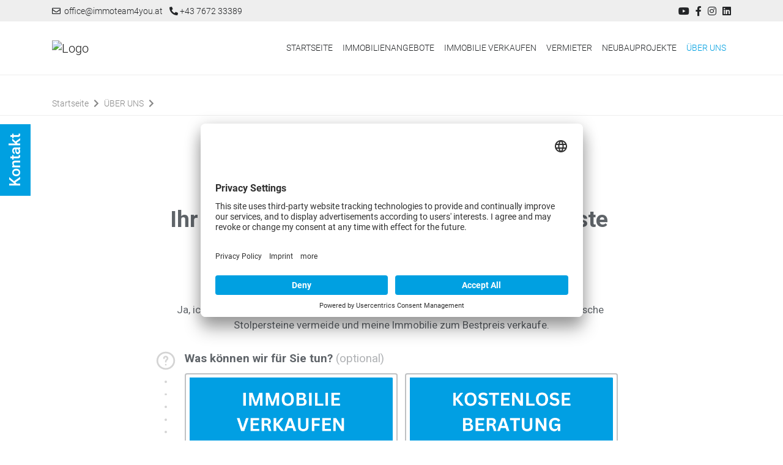

--- FILE ---
content_type: text/html; charset=UTF-8
request_url: https://www.immoteam4you.at/kontakt-lp.xhtml
body_size: 11036
content:
<!DOCTYPE html>
<html lang="DE-de">
<head>

		<link rel="preconnect" href="//app.usercentrics.eu">
		<link rel="preconnect" href="//api.usercentrics.eu">
		<link rel="preconnect" href="//privacy-proxy.usercentrics.eu">

		<link rel="preload" href="//app.usercentrics.eu/browser-ui/latest/loader.js" as="script">
		<link rel="preload" href="//privacy-proxy.usercentrics.eu/latest/uc-block.bundle.js" as="script">

		<script id="usercentrics-cmp" data-settings-id="AIrPCyBFU" src="https://app.usercentrics.eu/browser-ui/latest/loader.js" async></script>

		<script type="application/javascript" src="https://privacy-proxy.usercentrics.eu/latest/uc-block.bundle.js"></script>

		<script>
				// block ONLY the following services automatically
				uc.blockOnly([
						'S1pcEj_jZX',	// Google Maps
						'BJ59EidsWQ',	// Google Tag Manager
						'ko1w5PpFl',	// Facebook Pixel
						'HkocEodjb7',	// Google Analytics
						'87JYasXPF',	// Google Analytics 4
						'aTF298qA4dqSSV',	// immowissen
						'JTECVC6wFiUzdJ',	// iframe-immowissen
						'XpPsZvVN6',	// Cloudimage
						'QO4LqnO8l',	// Ogulo
						'7oDoscyt-'	// immo-billie
				]);

				// show CMP overlay over the element with class/ID
				uc.blockElements({
						// 'service_ID': 'class/id in your DOM'	// Service XYZ
				});

				// reloads page on opt-in
				uc.reloadOnOptIn('HkocEodjb7');		// Google Analytics
				uc.reloadOnOptIn('87JYasXPF');		// Google Analytics 4
				uc.reloadOnOptIn('BJ59EidsWQ');		// Google Tag Manager
				uc.reloadOnOptIn('ko1w5PpFl');		// Facebook (Meta) Pixel
				uc.reloadOnOptIn('S1pcEj_jZX');		// Google Maps
				uc.reloadOnOptIn('QO4LqnO8l');	// Ogulo
				uc.reloadOnOptIn('XpPsZvVN6');	// Cloudimage
				uc.reloadOnOptIn('7oDoscyt-');	// immo-billie
				uc.reloadOnOptIn('aTF298qA4dqSSV');	// immowissen
				uc.reloadOnOptIn('JTECVC6wFiUzdJ');	// iframe-immowissen
		</script>

	<meta charset="UTF-8">
	<meta name="viewport" content="width=device-width, initial-scale=1.0, user-scalable=no">
	<meta name="theme-color" content="#00A0E1">
	<meta http-equiv="X-UA-Compatible" content="ie=edge">

		
		
		
		
		
		
		
		
		
		
		
		
		
		
		
		
		
		
		
		
		
		
		
		

	<meta property="og:type" content="website">

	

	<meta name="company" content="IMMOTEAM4YOU Immobilien GmbH">
	<meta name="copyright" content="https://www.immoteam4you.at/">
	<meta name="language" content="de">

		<meta name="thumbnail" content="https://cmspics.onoffice.de/Immoteam4you/thumbnail.jpg" />

		<!--
	<PageMap>
		<DataObject type="thumbnail">
			<Attribute name="src" value="https://cmspics.onoffice.de/Immoteam4you/thumbnail.jpg"/>
			<Attribute name="width" value="100"/>
			<Attribute name="height" value="130"/>
		</DataObject>
	</PageMap>
-->

		<!-- Google Analytics -->
	
				
		

<!-- Facebook Pixel Code -->
<script>
	!function (f, b, e, v, n, t, s) {
		if (f.fbq) return; n = f.fbq = function () {
			n.callMethod ?
			n.callMethod.apply(n, arguments) : n.queue.push(arguments)
		};

		if (!f._fbq) f._fbq = n; n.push = n; n.loaded = !0; n.version = '2.0';
		n.queue = []; t = b.createElement(e); t.async = !0;
		t.src = v; s = b.getElementsByTagName(e)[0];
		s.parentNode.insertBefore(t, s)
	}(window, document, 'script',
		'https://connect.facebook.net/en_US/fbevents.js');
	fbq('init', '3753503651643673');
	fbq('track', 'PageView');
</script>


<noscript>
<img height="1" width="1" src="https://www.facebook.com/tr?id=3753503651643673&ev=PageView&noscript=1" />
</noscript>

<!-- End Facebook Pixel Code -->

	

		<!-- Title -->
		<title>Kontakt | IMMOTEAM4YOU</title>

		<meta name="description" content="Unser Unternehmen ist inhabergeführt, motiviert und menschlich. Sie erhalten Partner, die Sie und Ihre Immobilie mit Leidenschaft betreuen.">

		<meta property="og:title" content="Kontakt - IMMOTEAM4YOU Immobilien GmbH">
		<meta property="og:url" content="https://www.immoteam4you.at//neue-seite-289.xhtml">
		<meta property="og:description" content="Unser Unternehmen ist inhabergeführt, motiviert und menschlich. Sie erhalten Partner, die Sie und Ihre Immobilie mit Leidenschaft betreuen.">

	

	<meta name="google-site-verification" content="li-qvVHNcom1Tx02EiiJGpVHQIesz3WnRBDwD09WBGU" />

	<link rel="shortcut icon" type="x-icon" href="https://www.immoteam4you.at/favicon.ico">
	<link rel="icon" type="x-icon" href="https://www.immoteam4you.at/favicon.ico">
	<link rel="apple-touch-icon" href="https://www.immoteam4you.at/favicon.ico">

	<!-- Canonicals -->
	
		<link rel="canonical" href="https://www.immoteam4you.at/neue-seite-289.xhtml" />
	

	<!-- Indexierung -->
	
		<meta name="robots" content="index, follow" />
	

	<!-- Mandatory CSS files -->
	<link rel="stylesheet" type="text/css" media="all" href="https://res.onoffice.de/template/repository/bootstrap/4.3.1/css/bootstrap.min.css">
	<link rel="stylesheet" type="text/css" media="all" rel="preload" href="https://res.onoffice.de/template/repository/fontawesome/fontawesome-pro-5.15.1-web/css/all.css">
	<link rel="stylesheet" type="text/css" media="all" href="https://res.onoffice.de/template/repository/slickslider/1.8.1/slick/slick.css">
	<link rel="stylesheet" type="text/css" media="all" href="https://res.onoffice.de/template/repository/fotorama/4.6.4/fotorama.css">

	<!-- Custom CSS -->
	<style type="text/css">@import "emi_style.xhtml?name=Template 58 - Fonts CSS&useRootId=1";</style>
	<style type="text/css">@import "emi_style.xhtml?name=Template 58 - CSS&useRootId=1";</style>


	<!-- Meta Pixel Code -->

	<script async defer type="text/plain" data-usercentrics="Facebook Pixel">

	!function(f,b,e,v,n,t,s)

	{if(f.fbq)return;n=f.fbq=function(){n.callMethod?

	n.callMethod.apply(n,arguments):n.queue.push(arguments)};

	if(!f._fbq)f._fbq=n;n.push=n;n.loaded=!0;n.version='2.0';

	n.queue=[];t=b.createElement(e);t.async=!0;

	t.src=v;s=b.getElementsByTagName(e)[0];

	s.parentNode.insertBefore(t,s)}(window, document,'script',

	'https://connect.facebook.net/en_US/fbevents.js');

	fbq('init', '3753503651643673');

	fbq('track', 'PageView');

	</script>

	<!-- <noscript><img height="1" width="1" style="display:none" src="https://www.facebook.com/tr?id=289173988900698&ev=PageView&noscript=1"/></noscript> -->

	<!-- End Meta Pixel Code -->

	<!-- Google Tag Manager -->
		<!-- Google tag (gtag.js) -->
		<script async src="https://www.googletagmanager.com/gtag/js?id=AW-675247756">
		</script>
		<script>
		window.dataLayer = window.dataLayer || [];
		function gtag(){dataLayer.push(arguments);}
		gtag('js', new Date());

		gtag('config', 'AW-675247756');
		</script>
	<!-- End Google Tag Manager -->

	<!-- Jquery -->
	<script rel="preload" as="script" type="text/javascript" src="https://res.onoffice.de/template/repository/jquery/jquery-3.4.1.min.js"></script>
	<script rel="preload" as="script" async type="text/javascript" src="https://res.onoffice.de/template/repository/iframeresizer/iframeResizer.min.js"></script>

</head>

<body>

	<section class="container-top-bar">

		<div class="container top-bar">

			<div class="row social">

				<div class="col-md header-contact">

					<span class="email">
						<a href="mailto:office@immoteam4you.at"><i class="far fa-envelope"></i>&nbsp; office@immoteam4you.at</a>
					</span>

					<span class="phone">
						<a href="tel:+43 7672 33389"> <i class="fas fa-phone-alt"></i>&nbsp;+43 7672 33389</a>
					</span>

				</div>

				<div class="col-md header-social-media">

					

					<ul>
						

						
							<li><a target="_blank" href="https://www.youtube.com/channel/UCEN6_Sp-dE6cYuH3Y3XwniQ"><i class="fab fa-youtube"></i></a></li>
						

						

						

						
							<li><a target="_blank" href="https://www.facebook.com/h.purkart"><i class="fab fa-facebook-f"></i></a></li>
						

						
							<li><a href="https://www.instagram.com/immoteam4you/" target="_blank"><i class="fab fa-instagram"></i></a></li>
						

						
							<li><a href="https://www.linkedin.com/company/immoteam4you-immobilien-gmbh/?viewAsMember=true" target="_blank"><i class="fab fa-linkedin"></i></a></li>
						

						

						<!-- Dark Mode switch
						<li>
							<div class="custom-control custom-switch dark-mode-switch">
								<input type="checkbox" class="custom-control-input" id="customSwitches" onclick="OnOffice.Optional.darkModeTrigger();">
								<label class="custom-control-label" for="customSwitches"></label>
							</div>
						</li>
						-->
					</ul>

				</div>

			</div>

		</div>

	</section>

	<header class="container-header">

		<div class="container">

			<div class="row container-navigation">

				<nav class="navbar navbar-expand-lg navbar-light col-12">

					<div class="row">

						<div class="container-brand col-6 col-lg-3">

							<a class="navbar-brand" href="https://www.immoteam4you.at/">
								<img src="https://crm.onoffice.de/smart20/Dateien/Immoteam4you/smartSite20/logo/Immoteam4you-mitZusatz.png" alt="Logo" />
							</a>

						</div>

						<button class="navbar-toggler" type="button" data-toggle="collapse" data-target="#navbarToggler" aria-controls="navbarToggler" aria-expanded="false" aria-label="Toggle navigation">
							<span class="navbar-toggler-icon-custom"><i class="fal fa-bars"></i></span>
						</button>

						<div class="collapse navbar-collapse col-lg-9" id="navbarToggler">
							<ul><li><span><a href="startseite.xhtml">STARTSEITE</a></span></li><li><span><a href="immobilienangebote.xhtml">IMMOBILIENANGEBOTE</a></span><ul><li><a href="immobilien-zum-kauf.xhtml">Immobilien zum Kauf</a></li><li><a href="immobilien-zur-miete.xhtml">Immobilien zur Miete</a></li><li><a href="immobilien-zur-pacht.xhtml">Immobilie zur Pacht</a></li><li><a href="neue-seite-273.xhtml"><a href=https://immoteam4you-mikrohaus.my.canva.site/weissensee target="_blank">Immobilien Kärnten | Weissensee | Luxus</a></a></li><li><a href="dorf5-doppel-reihenhaus-nussdorf.xhtml"><a href=https://immoteam4you-mikrohaus.my.canva.site/nussdorf-zell/ target="_blank">DORF5 Doppel- und Reihenhaus in Nußdorf</a></a></li><li><a href="am-gaertnerweg.xhtml"><a href="https://am-gaertnerweg.at" target="_blank">Am Gärtnerweg | Schörfling am Attersee</a></a></li><li><a href="finanzierung-oberbank.xhtml">Finanzierung</a></li></ul></li><li><span><a href="immobilieverkaufen.xhtml">IMMOBILIE VERKAUFEN</a></span><ul><li><a href="wertermittlung.xhtml">Wertermittlung</a></li><li><a href="profi-wertermittlung.xhtml">Profi-Wertermittlung</a></li><li><a href="diskreter-verkauf.xhtml">Diskreter Verkauf</a></li><li><a href="kaeufer-fuer-meine-immobilie-finden.xhtml">Käufer für meine Immobilie finden</a></li><li><a href="immobilienpraesentation.xhtml">Immobilienpräsentation</a></li><li><a href="verkaufsstatus-meiner-immobilie.xhtml">Verkaufsstatus meiner Immobilie</a></li><li><a href="referenzen.xhtml">Referenzen</a></li></ul></li><li><span><a href="vermieter.xhtml">VERMIETER</a></span><ul><li><a href="immobilienrenditerechner.xhtml">Immobilienrenditerechner</a></li></ul></li><li><span><a href="neubauprojekte.xhtml">NEUBAUPROJEKTE</a></span><ul><li><a href="verkaufsstart-erfolgt.xhtml">Verkaufsstart erfolgt</a></li><li><a href="coming-soon.xhtml">Coming soon</a></li><li><a href="schoerfling-gaertnerweg.xhtml">Schörfling Gärtnerweg</a></li><li><a href="wohnpark-aurach.xhtml">Wohnpark Aurach am Hongar</a></li></ul></li><li><span><a class="selected" href="ueber-uns.xhtml">ÜBER UNS</a></span><ul><li><a class="selected" href="kontakt-lp.xhtml">Kontakt</a></li><li><a href="team.xhtml">Team</a></li><li><a href="ablauf-immobilienverkauf.xhtml">Fragen & Antworten FAQ</a></li><li><a href="karriere.xhtml">Karriere</a></li><li><a href="newsletter-anmeldung.xhtml">Newsletter-Anmeldung</a></li><li><a href="tippgeber.xhtml">Tippgeber</a></li><li><a href="netzwerk.xhtml">Netzwerk</a></li><li><a href="immobilienmakler-hermann-purkart-voecklabruck-pilsbach-ungenach.xhtml">Vöcklabruck</a></li><li><a href="immobilienmakler-hermann-purkart-timelkam.xhtml">Timelkam</a></li><li><a href="immobilienmakler-hermann-purkart-attnang-puchheim.xhtml">Attnang-Puchheim</a></li><li><a href="immobilienmakler-hermann-purkart-regau.xhtml">Regau</a></li><li><a href="ihr-immobilienmakler-in-attersee-mondsee.xhtml">Attersee | Mondsee</a></li><li><a href="ihr-immobilienmakler-in-seewalchen-schoerfling-weyregg.xhtml">Seewalchen | Schörfling | Weyregg</a></li><li><a href="ihr-immobilienmakler-in-lenzing-sanktgeorgen.xhtml">Lenzing | St. Georgen</a></li><li><a href="ihr-immobilienmakler-am-wolfgangsee-badischl-ebensee.xhtml">Wolfgangsee | Bad Ischl | Ebensee</a></li><li><a href="bessermitmakler-hermann-purkart.xhtml">Besser mit Makler</a></li></ul></li></ul>
						</div>

					</div>

				</nav>

			</div>

		</div>

	</header>

	

		<section class="container-banner">

			<div class="banner banner-slider">

				<img src="https://crm.onoffice.de/smart20/Dateien/Immoteam4you/smartSite20/banner/Website Blog Banner (1960 x 700 px) Beratung.png" alt="" />

			</div>

		</section>

	

	

	

		

			

				<section class="container-breadcrumb">

					<div class="container">

						<div class="row">

							<div class="col-12">

								<ul><li><a href="ueber-uns.xhtml">ÜBER UNS</a></li><li><a href="kontakt-lp.xhtml"></a></li></ul>

							</div>

						</div>

					</div>

				</section>

			

		

	

	

	<section class="container-main">

		<div class="container">

			<div class="row">

				<div class="col">

					<div data-aidaform-widget="form-2019-12" data-do-resize="" data-height="500px" data-url="https://immoteam4you.aidaform.com/Kontaktformular" data-width="100%">&nbsp;</div>
<script>(function(){var r,d=document,gt=d.getElementById,cr=d.createElement,tg=d.getElementsByTagName,id="aidaform-embed";if(!gt.call(d,id)){r=cr.call(d,"script");r.id=id;r.src="https://embed.aidaform.com/embed.js";(d.head || tg.call(d,"head")[0]).appendChild(r);}})()</script>

				</div>

				

					<!-- comment in to activate sidebar -->

					<!-- <div class="sidebar-main col-md-4">

						<div class="sidebar-main-outer">

							<div class="sidebar-main-box side-nav">

								<strong class="sidebar-main-title">Schnellzugriff</strong>

								<div class="sidebar-main-content side-nav"><ul><li><a class="selected" href="kontakt-lp.xhtml">Kontakt</a></li><li><a href="team.xhtml">Team</a></li><li><a href="ablauf-immobilienverkauf.xhtml">Fragen & Antworten FAQ</a></li><li><a href="karriere.xhtml">Karriere</a></li><li><a href="newsletter-anmeldung.xhtml">Newsletter-Anmeldung</a></li><li><a href="tippgeber.xhtml">Tippgeber</a></li><li><a href="netzwerk.xhtml">Netzwerk</a></li><li><a href="immobilienmakler-hermann-purkart-voecklabruck-pilsbach-ungenach.xhtml">Vöcklabruck</a></li><li><a href="immobilienmakler-hermann-purkart-timelkam.xhtml">Timelkam</a></li><li><a href="immobilienmakler-hermann-purkart-attnang-puchheim.xhtml">Attnang-Puchheim</a></li><li><a href="immobilienmakler-hermann-purkart-regau.xhtml">Regau</a></li><li><a href="ihr-immobilienmakler-in-attersee-mondsee.xhtml">Attersee | Mondsee</a></li><li><a href="ihr-immobilienmakler-in-seewalchen-schoerfling-weyregg.xhtml">Seewalchen | Schörfling | Weyregg</a></li><li><a href="ihr-immobilienmakler-in-lenzing-sanktgeorgen.xhtml">Lenzing | St. Georgen</a></li><li><a href="ihr-immobilienmakler-am-wolfgangsee-badischl-ebensee.xhtml">Wolfgangsee | Bad Ischl | Ebensee</a></li><li><a href="bessermitmakler-hermann-purkart.xhtml">Besser mit Makler</a></li></ul></div>

							</div>

							<div class="sidebar-main-box">

								<strong class="sidebar-main-title">Kontakt</strong>

								<div class="sidebar-main-content contact">

									<p>
										<span class="company">IMMOTEAM4YOU Immobilien GmbH</span>
										Vorstadt 4 <br>
										4840 Vöcklabruck
									</p>

									<p>
										<span><strong>Telefon</strong> <span>+43 7672 33389</span></span><br>
										<br>
										<span><strong>E-Mail</strong> <span>office@immoteam4you.at</span></span>
									</p>

								</div>

							</div>

						</div>

					</div> -->

				

			</div>

		</div>

	</section>

	


	

	

	

	

	<section class="container-bottom-contact">

		<div class="container">

			<strong>IMMOTEAM4YOU Immobilien GmbH</strong>
			<p>Rufen Sie uns an. Wir freuen uns auf ein persönliches Gespräch.</p>
			<a class="contact-call" href="tel:+43 7672 33389">+43 7672 33389</a>

		</div>

	</section>

	<footer class="container-footer">

		<div class="footer-nav">

			<ul><li><a href="kontakt-footer.xhtml">Kontakt</a></li><li><a href="impressum.xhtml">Impressum</a></li><li><a href="datenschutz.xhtml">Datenschutz</a></li><li><a href="nebenkosten.xhtml">Nebenkosten</a></li></ul>

		</div>

		<div class="footer">

			<div class="container">

				<div class="row map-box">

					<div class="col-lg-6 footer-address">

						<strong class="headline">Kontakt</strong>

						<div class="footer-company">

							<strong><span>UNSERE STANDORTE</span></strong>
							<br>

							<span>Vorstadt 4</span>
							<span>A-4840 Vöcklabruck</span>
							<br>

							<strong><span>Geschäftszeiten Vöcklabruck:</span></strong>
							<div class="d-flex ">

								<div class="col-1 d-block geschäftszeiten">
									<span>Mo:</span>
									<span>Di:</span>
									<span>Mi:</span>
									<span>Do:</span>
									<span>Fr:</span>
								</div>
								<div class="col d-block ">
									<span>09:00 - 12:00 Uhr</span>
									<span>09:00 - 12:00 Uhr</span>
									<span>09:00 - 12:00 Uhr</span>
									<span>09:00 - 12:00 Uhr </span>
									<span>09:00 - 12:00 Uhr </span>
								</div>

							</div>
							<span>Nachmittags nach Terminvereinbarung</span>


						</div>



					</div>

					<div class="col-lg-6 footer-route">

						<strong class="headline">Lage &amp; Routenplanung</strong>

						<div class="footer-map">

							

								<a class="route-button" target="_blank" href="https://www.google.com/maps?ll=48.009155,13.656384&z=15&t=m&hl=de&gl=US&mapclient=embed&q=Vorstadt+4+4840+V%C3%B6cklabruck+%C3%96sterreich"><i class="fas fa-map-marker-alt"></i>Routenplanung zu uns</a>

								<iframe width="100%" height="196px" style="border:0" loading="lazy" allowfullscreen src="https://www.google.com/maps/embed/v1/place?q=place_id:ChIJRY9Y_pMGdEcRPXeyQNTQcwQ&key=AIzaSyBR1HcHvn_ku1gOGBLqraM1imdRBqoaD1o"></iframe>

							

						</div>

					</div>

				</div>


				<div class="row map-box">

					<div class="col-lg-6 footer-address">


						<div class="footer-company">

							<strong><span>Büro Seewalchen</span></strong>
							<span>Hauptstraße 10</span>
							<span>A-4863 Seewalchen</span>
							<br>

							<strong><span>Geschäftszeiten Seewalchen:</span></strong>
							<span>Termine nach telefonischer Vereinbarung</span>

						</div>

					</div>

					<div class="col-lg-6 footer-route">

						<div class="footer-map">

							

							<a class="route-button" target="_blank" href="https://www.google.de/maps/place/Hauptstra%C3%9Fe+10,+4863+Seewalchen+am+Attersee,+%C3%96sterreich/@47.9529229,13.5853661,17z/data=!3m1!4b1!4m5!3m4!1s0x477403cb5e21e2dd:0x54bf33354dd77996!8m2!3d47.9529229!4d13.5875548"><i class="fas fa-map-marker-alt"></i>Routenplanung zu uns</a>


							<iframe width="100%" height="196px" style="border:0" loading="lazy" allowfullscreen src="https://www.google.com/maps/embed/v1/place?q=place_id:ChIJ3eIhXssDdEcRlnnXTTUzv1Q&key=AIzaSyBR1HcHvn_ku1gOGBLqraM1imdRBqoaD1o"></iframe>

							

						</div>

					</div>

				</div>

				<div class="row map-box d-none">

					<div class="col-lg-6 footer-address">


						<div class="footer-company">

							<strong><span>Büro Wien</span></strong>
							<span>Hundegger Immobilien Consulting GmbH</span>
							<span>Habsburgergasse 6-8/17</span>
							<span>A-1010 Wien</span>
							<br>

							<span><a href="tel:+43 1 532 16 31">+43 (0) 1 532 16 31</a></span>
							<span><a href="tel:+43 676 700 71 71">+43 (0) 676 700 71 71</a></span>

						</div>

					</div>

					<div class="col-lg-6 footer-route">


						<div class="footer-map">

							

								<a class="route-button" target="_blank" href="https://www.google.de/maps/place/Habsburgergasse+6-8,+1010+Wien,+%C3%96sterreich/@48.2083826,16.3662065,17z/data=!3m1!4b1!4m5!3m4!1s0x476d0798ffb64f53:0x4d0729ac6652be5e!8m2!3d48.2083826!4d16.3683952"><i class="fas fa-map-marker-alt"></i>Routenplanung zu uns</a>


								<iframe width="100%" height="196px" style="border:0" loading="lazy" allowfullscreen src="https://www.google.com/maps/embed/v1/place?q=place_id:ChIJU0-2_5gHbUcRXr5SZqwpB00&key=AIzaSyBR1HcHvn_ku1gOGBLqraM1imdRBqoaD1o"></iframe>

							

						</div>

					</div>

				</div>

				<div class="row map-box d-none">

					<div class="col-lg-6 footer-address">


						<div class="footer-company">


							<strong><span>Büro Baden/Mödling</span></strong>
							<span>Hundegger Immobilien Consulting GmbH</span>
							<span>Breyerstraße 21/7</span>
							<span>2500 Baden</span>
							<br>

							<strong><span>Geschäftszeiten Wien - Mödling - Baden:</span></strong>
							<span>Termine nach telefonischer Vereinbarung</span>
 						 <br>

						</div>

					</div>

					<div class="col-lg-6 footer-route d-none">

						<div class="footer-map">

							

								<a class="route-button" target="_blank" href="https://www.google.de/maps/place/Breyerstra%C3%9Fe+21%2F7,+2500+Baden,+%C3%96sterreich/@48.0059777,16.2320005,17z/data=!3m1!4b1!4m5!3m4!1s0x476db05f78fedfab:0xb60c9a1220e6d48f!8m2!3d48.0059741!4d16.2341892"><i class="fas fa-map-marker-alt"></i>Routenplanung zu uns</a>


								<iframe width="100%" height="196px" style="border:0" loading="lazy" allowfullscreen src="https://www.google.com/maps/embed/v1/place?q=place_id:EiVCcmV5ZXJzdHJhw59lIDIxLCAyNTAwIEJhZGVuLCBBdXN0cmlhIjASLgoUChIJq9_-eF-wbUcRs79tiuVPrj4QFSoUChIJ5cxzgl-wbUcRhVrOVcZnfOM&key=AIzaSyBR1HcHvn_ku1gOGBLqraM1imdRBqoaD1o"></iframe>

							

						</div>

					</div>

				</div>



			</div>

		</div>

		<div class="copyright">

			<div class="container">

				<div class="row">

					<div class="col-lg-6">

						<p>&copy; 2026 IMMOTEAM4YOU Immobilien GmbH</p>

					</div>

					<div class="col-lg-6 py-3">

						<div class="onoffice">

							

								<img src="https://cmspics.onoffice.de/PremiumTemplates/oologo/oo-footer-v1-oo-b.png" class="onoffice" alt="onOffice" title="onOffice">

							

						</div>

					</div>

					</div>

				</div>

			</div>

		</div>

	</footer>

	<div class="container-contact-box">

		<a class="contact-box-trigger" onclick="OnOffice.Optional.contactBoxTrigger();OnOffice.Optional.loadContactMapInViewport();">Kontakt</a>

		<div class="contact-box-overlay"></div>

		<div class="contact-box-inner">

			<div class="row">

				<div class="col-4 col-contact-box container-form">

					<strong class="contact-box-headline">Direktkontakt</strong>

					<form id="contact-form" class="contact-form" action="neue-seite-289.xhtml" method="POST">

						<div class="form-status">

							<input type="hidden" name="__formId" value="emiIndividualContact#1" />
<style>
	.mailAdressD { height: 1px; width: 1px; left: -1000000px; overflow: hidden; position: absolute; top: -1000000px; }
</style>
<span class="mailAdressD">
 <label for="sendTo">Ihre eMail wird in diesem Feld nicht abgefragt, tragen Sie auch hier bitte NICHTS ein:</label>
 <input autocomplete="nope" id="sendTo" name="sendTo" size="60" value="" />
</span>

							<div class="status-success"></div>
							<div class="status-error"></div>

							<input type="hidden" name="__formSubject" value="Eine Nachricht von Ihrem Anfrageformular" />

							<input type="hidden" name="__formRules[]" value="v1,IC9jF58vSrpTWEz5Q+KhygkkN7zd1ujiliGkv2StQ2KQH/lQCh7LQ+P3/is++fUZM1IkwkUBAfA/HS2/nHm+8QJ20UmE8dF3VTTPsctHqwjVjdPcUhVAZmNSwQx8uqk37oMJ8s0/NPKWpMX8BvmeKWs5F2eSuhjbxhmTzZDoT6JMePHYbe0vQw72jGtlKakXt9xJedtleZUs/IZE4pQtx16bg9Cz6RlQ36mq+vxjvtwwkRLNQu1Gq1xbm1a7f9q+N9VYPnK37wnmJITnYbrmnQ==" />
							<input type="hidden" name="__formRules[]" value="v1,nWZQv+SZ/HfTnEdoLMB++Oqx0kHqmyUbfp/[base64]" />
							<input type="hidden" name="__formRules[]" value="v1,V/GIRVuXueBbfRm56gNNig3BPSpS9TQ/IYyJKd57NlbvPR8/N9U1RqW4pBfIRoAEfsEYafTSTwxHjQh5XnJ6kGd3srCghnorsLGMTggaECOoMRxRfnbeF8Keh5gv/k5YZHPywAyJn7yLwrjRaFKP9KVNyBeValWO16BOiCwLtcU6twa9/TFFT6IHMX9DBEVOPVW02AI8ui9umgp7UJem5EtEZHwIbs3gmUjCTrDUEMvF2Qsg/n5TMjW8JP6BXm3GBnwvzswji6MYQ/M3CSdU5Q==" />
							<input type="hidden" name="__formRules[]" value="v1,1tkNp1Jx+SiTSYYRmEugJFgMDpG7b9nHDji8jC8ma4gEoeTz2fzffYjnB90a7GSLuFq+DT1h0kqTVBNYNBRhHEUwoJtkbsmKnFB1AUreaF0wfrAwvp2Xrboh6PpF1UT0sAwpJ/M+BDMgfHo0mSxviWslKXnpOpXV4edqs5bk7ASPZHCAxXO7IqLst2C8I7ZKaWfCSHhC0Xhx5I5LLjSXlCe7RCjhouaUT3x70F0/dCM=" />
							<input type="hidden" name="__formRules[]" value="v1,aJmSTEx3TKcQlGNMTXk5lKGVQvHipyruvpSWYUgQXWtpUsqbHOs7WLlgO7HfyEXBeos/S4GhkXSqS2E2NfD/qEqNf8PjWXpNt13P9UzLPMz7KyVMFCOKppb7uUfLFpfysJIoE3JKmkDg+hVD7tSPxTf4aOyLBCVxYT7hU6mAV+uY62vADdMvCu/3RcNd9xyeU46JOlKWYULN5IlI0N6DcOe3M1nE4dQkiynW7lXovRPbAj2A+A+8vVGI5g7WDUPS" />
							<input type="hidden" name="__formRules[]" value="v1,fvRGJPt21zQlozSmok3HPj1B5CKbhtpXFLm10eWjBsL7fLx2XdaZCurHQNjPNlobGWs6JIT+J+FfmgSPNM0jPbfR5OzRXNqSNY7Isx8v2qz/5lI4Ki312GVTWEHPLDsWAQ6EG+DDwQoJ92BQOqGUHeLPsvFgGp3vQK4j+MmAB4M+nG4sItcZk6yOKYAvbM5KilQ11mo/r218+0OcjucIlU1poPToOBHC69DTS5fkZef1AsWyBBQL7cd7atuNXAuw3YFjBohnOrcPze1QgSTk3Q==" />

						</div>

						<div class="form-inner">

							<div class="row">

								<div class="col-6">

									<label for="vorname">Vorname *</label>
									<input id="vorname" data-check="Vorname" data-error="Vorname ausfüllen." type="text" name="vorname#1" value="" required>

								</div>

								<div class="col-6">

									<label for="nachname">Nachname *</label>
									<input id="nachname" data-check="Name" data-error="Name ausfüllen." type="text" name="name#1" value="" required>

								</div>

							</div>

							<div class="row">

								<div class="col-12">

									<label for="telefon">Telefon *</label>
									<input id="telefon" data-check="Telefon" data-error="Telefon ausfüllen" type="tel" name="telefon#1" value="" required>

								</div>

							</div>

							<div class="row">

								<div class="col-12">

									<label for="email">E-Mail *</label>
									<input id="email" data-check="E-Mail" data-error="E-Mail ausfüllen." type="email" name="email#1" value="" required>

								</div>

							</div>

							<div class="row">

								<div class="col-12">

									<label for="text">Nachricht *</label>
									<textarea id="text" data-check="Ihre Nachricht an uns" data-error="Was möchten Sie uns mitteilen?" name="text#1" value="" required></textarea>

								</div>

							</div>
							<div class="row">

								<div class="col-12">

								<p><input type="hidden" name="DSGVOStatus#1#textNo" value="speicherungwiderrufen" />
<input type="hidden" name="DSGVOStatus#1#textYes" value="speicherungzugestimmt" />
<input type="hidden" name="DSGVOStatus#1" value="speicherungwiderrufen" />
<input type="checkbox" name="DSGVOStatus#1" id="DSGVOStatus" value="speicherungzugestimmt" />
									<a href="datenschutz.xhtml">Ich bin mit den Datenschutzbestimmungen einverstanden</a> *
								</p>

								</div>

							</div>

							<div class="row">

								<div class="col-12">

									<button type="submit">Anfrage senden</button>

								</div>

							</div>

						</div>

					</form>

				</div>

				<div class="col-4 col-contact-box container-address">

					<div class="address">

						<strong class="contact-box-headline">Anschrift</strong>
						<span>IMMOTEAM4YOU Immobilien GmbH</span>
						<span>Vorstadt 4</span>
						<span>4840 Vöcklabruck</span>

					</div>

					<div class="contact">

						<strong class="contact-box-headline">Kontakt</strong>
						<span><strong>Telefon</strong><span><a href="tel:+43 7672 33389">+43 7672 33389</a></span></span>
						<!-- <span><strong>Fax</strong><span><a href="fax:"></a></span></span> -->
						<span><strong>E-Mail</strong><span><a href="mailto:office@immoteam4you.at">office@immoteam4you.at</a></span></span>

					</div>

				</div>

				<div class="col-4 col-contact-box container-map">

					<strong class="contact-box-headline">Hier finden Sie uns</strong>

					


					<iframe width="100%" height="100%" style="border:0" loading="lazy" allowfullscreen src="https://www.google.com/maps/embed/v1/place?q=place_id:ChIJRY9Y_pMGdEcRPXeyQNTQcwQ&key=AIzaSyBR1HcHvn_ku1gOGBLqraM1imdRBqoaD1o"></iframe>

					

				</div>

			</div>

		</div>

	</div>

	<div class="scroll-to-top">

		<i class="fas fa-arrow-up"></i>

	</div>

	<!-- <div class="nlf-slidebox">

		<div class="nlf-stage">

			<i class="fas fa-times-circle nlf-close"></i>
			<strong class="hd">Abonnieren Sie unseren Newsletter</strong>
			<p>Melden Sie sich heute kostenlos an und werden Sie als Erster über neue Updates informiert.</p>

			<form class="nlf-form" method="post" action="neue-seite-289.xhtml?nlfsend">

				<input type="hidden" name="__formId" value="emiIndividualContact#2" />
<style>
	.mailAdressD { height: 1px; width: 1px; left: -1000000px; overflow: hidden; position: absolute; top: -1000000px; }
</style>
<span class="mailAdressD">
 <label for="sendTo">Ihre eMail wird in diesem Feld nicht abgefragt, tragen Sie auch hier bitte NICHTS ein:</label>
 <input autocomplete="nope" id="sendTo" name="sendTo" size="60" value="" />
</span>
				<input type="hidden" name="__formSubject" value="Eine Nachricht von Ihrem Anfrageformular - Newsletteranmeldung" />
				
				

				<input type="hidden" name="__formRules[]" value="v1,YnWt/[base64]" />
				<input id="nlf-vorname" type="text" name="vorname#2" value="" placeholder="Vorname *" required>

				<input type="hidden" name="__formRules[]" value="v1,A+uRNoizoW42zfFmQjyXc07ubS4oy/h/Uq/QF8SzyttflChZWMs1hJI1MKfetJlIpJvLxp+6x0zRUirQFtwBrZoPL4LjEqP89eguBArhBPv1IU6lEZsKl8RI3MRGWqz4DDO+1F/qfOAzHUIY+v6A0GrkFO+aGi0pHDFxIFgG89dO5sd1eE9/aLp+EIIf1z+DqB29TTHC1SrAqD5btVvajv4Zr/U7HF6JNNIrtEA4w3Q=" />
				<input id="nlf-name" type="text" name="name#2" value="" placeholder="Nachname *" required>

				<input type="hidden" name="__formRules[]" value="v1,Lu2bGOu5Ss7UdUHSp/kRMRj/GWyv23k7EYydGEeMWhXxSq9ItRnO3ZXZ7rQx1gDxnRo07Ljv140zO0XDsuqpGQcFsPnYNLIjYhtbYPu4cQjSFDGOZr1p/fvDDn8QxDdydI6GzFXigaF7v6wQGNwfBoWvVcEdRJ+C7yQZdGekNb7rnCDRCdBKfp87WZ+4yO6zLgja9pgVKw3hlQBdOEYBZphsmL2/nf8rVTI9y75RHGg=" />
				<input id="nlf-email" type="email" name="email#2" value="" placeholder="E-Mail Adresse *" required>

				<input type="hidden" name="__formRules[]" value="v1,vBbioDckq9krEqD8GCh+1V9EcKFF++A5cVqMdkAeMWrT0g02hlWLQq7igvBxWVOyWlJ5i+cAtajqhK80mLbmhctuSJ+dSfxQ4PUEgMujz3GTa3YROrqaqvzCVaEh17CBRQFZqAaT/KJU/ibnSYHxWtiO+T3QtUXDspFYdL9MW9EkP+HCNDKABtKlNhWBzLVOQrIoSVwynGSWvzSv/sv98BMnA0dV1mXaDaZMv5posMA=" />
				<input type="hidden" name="newsletter_aktiv#2" value="1">

				<input type="submit" value="Abonnieren">

			</form>

		</div>

		<div class="nlf-thxbox">

			<i class="fas fa-times-circle nlf-thxclose"></i>
			<strong class="hd">Vielen Dank!</strong>
			<p>Ihre Anmeldung für unseren Newsletter war erfolgreich.</p>

		</div>

	</div> -->


	<script async defer src="https://maps.googleapis.com/maps/api/js?key=AIzaSyBR1HcHvn_ku1gOGBLqraM1imdRBqoaD1o"></script>

	<script type="text/javascript" src="https://res.onoffice.de/template/repository/bootstrap/4.3.1/js/bootstrap.min.js"></script>
	<script defer type="text/javascript" src="https://res.onoffice.de/template/repository/fotorama/4.6.4/fotorama.js"></script>
	<script type="text/javascript" src="https://res.onoffice.de/template/repository/slickslider/1.8.1/slick/slick.min.js"></script>
	<script type="text/javascript" src="https://res.onoffice.de/template/repository/jquerylazy/jquery.lazy-master/jquery.lazy.js"></script>

	
		<script defer type="text/javascript" data-usercentrics="immo-billie" src="https://cdn.immo-billie.com/web-plugin/immo-billie-auction-list-v2.js"></script>
	

	<script type="text/javascript" src="emi_script.xhtml?name=Template 58 - JS&useRootId=1"></script>

	<script>
		OnOffice.Base.init();
		OnOffice.Base.bodyClass('neue-seite-289.xhtml');
		OnOffice.Estate.listenobjekt();
		OnOffice.Estate.addClassLazy();
		OnOffice.Optional.init();
		OnOffice.Estate.status({
			top_name : 'Top-Angebot',
			rented_name : 'Vermietet',
			reference_name : 'Referenz',
			new_name : 'Neu',
			sold_name : 'Verkauft',
			reduced_name : 'Reduziert',
			reserved_name : 'Reserviert',
			courtage_free_name : 'Provisionsfrei',
			object_of_the_day_name  : 'Objekt des Tages',
			exclusive_name : 'Exklusiv'
		});

		// 

		// 	OnOffice.Optional.loadFooterMapInViewport();

		// 

		

		$(document).ready(function() {
			$('.nav-item > a').each(function() {
				if ( $(this).find("a[href*='https']") ) {
					$(this).addClass('nav-link');
				}
				if ( $.trim( $(this).html() ) == '' ) {
					$(this).hide();
				}
			});
		});

	</script>

	<script type="application/ld+json">
		{
			"@context": "https://schema.org",
			"@type": "LocalBusiness",
			"address": {
		"@type": "PostalAddress",
		"addressLocality": "Vöcklabruck",
		"postalCode":"4840",
		"streetAddress": "Vorstadt 4",
		"addressRegion": "AT-4",
		"addressCountry": "AT"
			},
			"name": "IMMOTEAM4YOU Immobilien GmbH",
		"description": "IMMOTEAM4YOU Immobilien GmbH – IMMOTEAM4YOU: Ihre Immobilienexperten in Österreich",
			"telephone": "+43 664 1002092",
		"url": "https://www.immoteam4you.at/",
		"logo": "https://smart.onoffice.de/smart20/Dateien/Immoteam4you/smartSite20/logo/Immoteam4you-mitZusatz.jpeg",
		"image": "https://smart.onoffice.de/smart20/Dateien/Immoteam4you/smartSite20/logo/Immoteam4you-mitZusatz.jpeg",
		"hasMap": "https://g.page/IMMOTEAM4YOU?share",
		"email": "office@immoteam4you.at",
		"openingHours": ["Mo,Tu,We,Th,Fr 09:00-12:00", "Th,Fr 15:30-17:30", "Sa,So geschlossen"],
			"geo": {
		"@type": "GeoCoordinates",
		"latitude": "48.0091551",
		"longitude": "13.656384",
		"sameAs" : [ "https://www.youtube.com/channel/UCEN6_Sp-dE6cYuH3Y3XwniQ", "https://www.facebook.com/h.purkart", "https://www.instagram.com/immoteam4you/", "https://www.linkedin.com/company/immoteam4you-immobilien-gmbh/?viewAsMember=true"]
			 }
		}
	</script>

	<script type="application/ld+json">
		{
			"@context": "https://schema.org",
			"@type": "LocalBusiness",
			"address": {
		"@type": "PostalAddress",
		"addressLocality": "Seewalchen",
		"postalCode":"4863",
		"streetAddress": "Hauptstraße 10",
		"addressRegion": "AT-4",
		"addressCountry": "AT"
			},
			"name": "IMMOTEAM4YOU Immobilien GmbH",
		"description": "IMMOTEAM4YOU Immobilien GmbH – IMMOTEAM4YOU: Ihre Immobilienexperten in Österreich",
			"telephone": "+43 7672 33389",
		"url": "https://www.immoteam4you.at/",
		"logo": "https://smart.onoffice.de/smart20/Dateien/Immoteam4you/smartSite20/logo/Immoteam4you-mitZusatz-optimiert.jpg",
		"image": "https://smart.onoffice.de/smart20/Dateien/Immoteam4you/smartSite20/logo/Immoteam4you-mitZusatz-optimiert.jpg",
		"hasMap": "https://goo.gl/maps/yFGfFf4S6TsJvBFh8",
		"email": "office@immoteam4you.at",
		"openingHours": ["Mo,Tu,We,Th,Fr 09:00-12:00", "Th,Fr 15:30-17:30", "Sa,So geschlossen"],
			"geo": {
		"@type": "GeoCoordinates",
		"latitude": "47.9529229",
		"longitude": "13.5853661",
		"sameAs" : [ "https://www.youtube.com/channel/UCEN6_Sp-dE6cYuH3Y3XwniQ", "https://www.facebook.com/h.purkart", "https://www.instagram.com/immoteam4you/", "https://www.linkedin.com/company/immoteam4you-immobilien-gmbh/?viewAsMember=true"]
			 }
		}
	</script>

	<script type="application/ld+json">
		{
			"@context": "https://schema.org",
			"@type": "LocalBusiness",
			"address": {
		"@type": "PostalAddress",
		"addressLocality": "Wien",
		"postalCode":"1010",
		"streetAddress": "Habsburgergasse 6-8/17",
		"addressRegion": "AT-9",
		"addressCountry": "AT"
			},
			"name": "IMMOTEAM4YOU Immobilien GmbH",
		"description": "IMMOTEAM4YOU Immobilien GmbH – IMMOTEAM4YOU: Ihre Immobilienexperten in Österreich",
			"telephone": "+43 (0) 1 532 16 31",
		"url": "https://www.immoteam4you.at/",
		"logo": "https://smart.onoffice.de/smart20/Dateien/Immoteam4you/smartSite20/logo/Immoteam4you-mitZusatz.jpeg",
		"image": "https://smart.onoffice.de/smart20/Dateien/Immoteam4you/smartSite20/logo/Immoteam4you-mitZusatz.jpeg",
		"hasMap": "https://goo.gl/maps/ooLeCLfwNvHr2AK3A",
		"email": "office@immoteam4you.at",
		"openingHours": ["Mo,Tu,We,Th,Fr 09:00-12:00", "Th,Fr 15:30-17:30", "Sa,So geschlossen"],
			"geo": {
		"@type": "GeoCoordinates",
		"latitude": "48.2084865",
		"longitude": "16.3662712",
		"sameAs" : [ "https://www.youtube.com/channel/UCEN6_Sp-dE6cYuH3Y3XwniQ", "https://www.facebook.com/h.purkart", "https://www.instagram.com/immoteam4you/", "https://www.linkedin.com/company/immoteam4you-immobilien-gmbh/?viewAsMember=true"]
			 }
		}
	</script>

	<script type="application/ld+json">
		{
			"@context": "https://schema.org",
			"@type": "LocalBusiness",
			"address": {
		"@type": "PostalAddress",
		"addressLocality": "Hinterbrühl",
		"postalCode":"2371",
		"streetAddress": "Gaadner Straße 12b",
		"addressRegion": "AT-3",
		"addressCountry": "AT"
			},
			"name": "IMMOTEAM4YOU Immobilien GmbH",
		"description": "IMMOTEAM4YOU Immobilien GmbH – IMMOTEAM4YOU: Ihre Immobilienexperten in Österreich",
			"telephone": "+43 7672 33389",
		"url": "https://www.immoteam4you.at/",
		"logo": "https://smart.onoffice.de/smart20/Dateien/Immoteam4you/smartSite20/logo/Immoteam4you-mitZusatz.jpeg",
		"image": "https://smart.onoffice.de/smart20/Dateien/Immoteam4you/smartSite20/logo/Immoteam4you-mitZusatz.jpeg",
		"hasMap": "https://goo.gl/maps/mjrwjRqHCMWtcN4bA",
		"email": "office@immoteam4you.at",
		"openingHours": ["Mo,Tu,We,Th,Fr 09:00-12:00", "Th,Fr 15:30-17:30", "Sa,So geschlossen"],
			"geo": {
		"@type": "GeoCoordinates",
		"latitude": "48.0845758",
		"longitude": "16.2430663",
		"sameAs" : [ "https://www.youtube.com/channel/UCEN6_Sp-dE6cYuH3Y3XwniQ", "https://www.facebook.com/h.purkart", "https://www.instagram.com/immoteam4you/", "https://www.linkedin.com/company/immoteam4you-immobilien-gmbh/?viewAsMember=true"]
			 }
		}
		</script>

		

</body>
</html>

--- FILE ---
content_type: text/html; charset=utf-8
request_url: https://www.google.com/recaptcha/api2/anchor?ar=1&k=6LeueXcUAAAAAL-7JKR9BUD7CFJAki77Q0yIS4Eg&co=aHR0cHM6Ly9pbW1vdGVhbTR5b3UuYWlkYWZvcm0uY29tOjQ0Mw..&hl=en&v=PoyoqOPhxBO7pBk68S4YbpHZ&size=normal&anchor-ms=20000&execute-ms=30000&cb=4dxd0dfxb8k3
body_size: 49565
content:
<!DOCTYPE HTML><html dir="ltr" lang="en"><head><meta http-equiv="Content-Type" content="text/html; charset=UTF-8">
<meta http-equiv="X-UA-Compatible" content="IE=edge">
<title>reCAPTCHA</title>
<style type="text/css">
/* cyrillic-ext */
@font-face {
  font-family: 'Roboto';
  font-style: normal;
  font-weight: 400;
  font-stretch: 100%;
  src: url(//fonts.gstatic.com/s/roboto/v48/KFO7CnqEu92Fr1ME7kSn66aGLdTylUAMa3GUBHMdazTgWw.woff2) format('woff2');
  unicode-range: U+0460-052F, U+1C80-1C8A, U+20B4, U+2DE0-2DFF, U+A640-A69F, U+FE2E-FE2F;
}
/* cyrillic */
@font-face {
  font-family: 'Roboto';
  font-style: normal;
  font-weight: 400;
  font-stretch: 100%;
  src: url(//fonts.gstatic.com/s/roboto/v48/KFO7CnqEu92Fr1ME7kSn66aGLdTylUAMa3iUBHMdazTgWw.woff2) format('woff2');
  unicode-range: U+0301, U+0400-045F, U+0490-0491, U+04B0-04B1, U+2116;
}
/* greek-ext */
@font-face {
  font-family: 'Roboto';
  font-style: normal;
  font-weight: 400;
  font-stretch: 100%;
  src: url(//fonts.gstatic.com/s/roboto/v48/KFO7CnqEu92Fr1ME7kSn66aGLdTylUAMa3CUBHMdazTgWw.woff2) format('woff2');
  unicode-range: U+1F00-1FFF;
}
/* greek */
@font-face {
  font-family: 'Roboto';
  font-style: normal;
  font-weight: 400;
  font-stretch: 100%;
  src: url(//fonts.gstatic.com/s/roboto/v48/KFO7CnqEu92Fr1ME7kSn66aGLdTylUAMa3-UBHMdazTgWw.woff2) format('woff2');
  unicode-range: U+0370-0377, U+037A-037F, U+0384-038A, U+038C, U+038E-03A1, U+03A3-03FF;
}
/* math */
@font-face {
  font-family: 'Roboto';
  font-style: normal;
  font-weight: 400;
  font-stretch: 100%;
  src: url(//fonts.gstatic.com/s/roboto/v48/KFO7CnqEu92Fr1ME7kSn66aGLdTylUAMawCUBHMdazTgWw.woff2) format('woff2');
  unicode-range: U+0302-0303, U+0305, U+0307-0308, U+0310, U+0312, U+0315, U+031A, U+0326-0327, U+032C, U+032F-0330, U+0332-0333, U+0338, U+033A, U+0346, U+034D, U+0391-03A1, U+03A3-03A9, U+03B1-03C9, U+03D1, U+03D5-03D6, U+03F0-03F1, U+03F4-03F5, U+2016-2017, U+2034-2038, U+203C, U+2040, U+2043, U+2047, U+2050, U+2057, U+205F, U+2070-2071, U+2074-208E, U+2090-209C, U+20D0-20DC, U+20E1, U+20E5-20EF, U+2100-2112, U+2114-2115, U+2117-2121, U+2123-214F, U+2190, U+2192, U+2194-21AE, U+21B0-21E5, U+21F1-21F2, U+21F4-2211, U+2213-2214, U+2216-22FF, U+2308-230B, U+2310, U+2319, U+231C-2321, U+2336-237A, U+237C, U+2395, U+239B-23B7, U+23D0, U+23DC-23E1, U+2474-2475, U+25AF, U+25B3, U+25B7, U+25BD, U+25C1, U+25CA, U+25CC, U+25FB, U+266D-266F, U+27C0-27FF, U+2900-2AFF, U+2B0E-2B11, U+2B30-2B4C, U+2BFE, U+3030, U+FF5B, U+FF5D, U+1D400-1D7FF, U+1EE00-1EEFF;
}
/* symbols */
@font-face {
  font-family: 'Roboto';
  font-style: normal;
  font-weight: 400;
  font-stretch: 100%;
  src: url(//fonts.gstatic.com/s/roboto/v48/KFO7CnqEu92Fr1ME7kSn66aGLdTylUAMaxKUBHMdazTgWw.woff2) format('woff2');
  unicode-range: U+0001-000C, U+000E-001F, U+007F-009F, U+20DD-20E0, U+20E2-20E4, U+2150-218F, U+2190, U+2192, U+2194-2199, U+21AF, U+21E6-21F0, U+21F3, U+2218-2219, U+2299, U+22C4-22C6, U+2300-243F, U+2440-244A, U+2460-24FF, U+25A0-27BF, U+2800-28FF, U+2921-2922, U+2981, U+29BF, U+29EB, U+2B00-2BFF, U+4DC0-4DFF, U+FFF9-FFFB, U+10140-1018E, U+10190-1019C, U+101A0, U+101D0-101FD, U+102E0-102FB, U+10E60-10E7E, U+1D2C0-1D2D3, U+1D2E0-1D37F, U+1F000-1F0FF, U+1F100-1F1AD, U+1F1E6-1F1FF, U+1F30D-1F30F, U+1F315, U+1F31C, U+1F31E, U+1F320-1F32C, U+1F336, U+1F378, U+1F37D, U+1F382, U+1F393-1F39F, U+1F3A7-1F3A8, U+1F3AC-1F3AF, U+1F3C2, U+1F3C4-1F3C6, U+1F3CA-1F3CE, U+1F3D4-1F3E0, U+1F3ED, U+1F3F1-1F3F3, U+1F3F5-1F3F7, U+1F408, U+1F415, U+1F41F, U+1F426, U+1F43F, U+1F441-1F442, U+1F444, U+1F446-1F449, U+1F44C-1F44E, U+1F453, U+1F46A, U+1F47D, U+1F4A3, U+1F4B0, U+1F4B3, U+1F4B9, U+1F4BB, U+1F4BF, U+1F4C8-1F4CB, U+1F4D6, U+1F4DA, U+1F4DF, U+1F4E3-1F4E6, U+1F4EA-1F4ED, U+1F4F7, U+1F4F9-1F4FB, U+1F4FD-1F4FE, U+1F503, U+1F507-1F50B, U+1F50D, U+1F512-1F513, U+1F53E-1F54A, U+1F54F-1F5FA, U+1F610, U+1F650-1F67F, U+1F687, U+1F68D, U+1F691, U+1F694, U+1F698, U+1F6AD, U+1F6B2, U+1F6B9-1F6BA, U+1F6BC, U+1F6C6-1F6CF, U+1F6D3-1F6D7, U+1F6E0-1F6EA, U+1F6F0-1F6F3, U+1F6F7-1F6FC, U+1F700-1F7FF, U+1F800-1F80B, U+1F810-1F847, U+1F850-1F859, U+1F860-1F887, U+1F890-1F8AD, U+1F8B0-1F8BB, U+1F8C0-1F8C1, U+1F900-1F90B, U+1F93B, U+1F946, U+1F984, U+1F996, U+1F9E9, U+1FA00-1FA6F, U+1FA70-1FA7C, U+1FA80-1FA89, U+1FA8F-1FAC6, U+1FACE-1FADC, U+1FADF-1FAE9, U+1FAF0-1FAF8, U+1FB00-1FBFF;
}
/* vietnamese */
@font-face {
  font-family: 'Roboto';
  font-style: normal;
  font-weight: 400;
  font-stretch: 100%;
  src: url(//fonts.gstatic.com/s/roboto/v48/KFO7CnqEu92Fr1ME7kSn66aGLdTylUAMa3OUBHMdazTgWw.woff2) format('woff2');
  unicode-range: U+0102-0103, U+0110-0111, U+0128-0129, U+0168-0169, U+01A0-01A1, U+01AF-01B0, U+0300-0301, U+0303-0304, U+0308-0309, U+0323, U+0329, U+1EA0-1EF9, U+20AB;
}
/* latin-ext */
@font-face {
  font-family: 'Roboto';
  font-style: normal;
  font-weight: 400;
  font-stretch: 100%;
  src: url(//fonts.gstatic.com/s/roboto/v48/KFO7CnqEu92Fr1ME7kSn66aGLdTylUAMa3KUBHMdazTgWw.woff2) format('woff2');
  unicode-range: U+0100-02BA, U+02BD-02C5, U+02C7-02CC, U+02CE-02D7, U+02DD-02FF, U+0304, U+0308, U+0329, U+1D00-1DBF, U+1E00-1E9F, U+1EF2-1EFF, U+2020, U+20A0-20AB, U+20AD-20C0, U+2113, U+2C60-2C7F, U+A720-A7FF;
}
/* latin */
@font-face {
  font-family: 'Roboto';
  font-style: normal;
  font-weight: 400;
  font-stretch: 100%;
  src: url(//fonts.gstatic.com/s/roboto/v48/KFO7CnqEu92Fr1ME7kSn66aGLdTylUAMa3yUBHMdazQ.woff2) format('woff2');
  unicode-range: U+0000-00FF, U+0131, U+0152-0153, U+02BB-02BC, U+02C6, U+02DA, U+02DC, U+0304, U+0308, U+0329, U+2000-206F, U+20AC, U+2122, U+2191, U+2193, U+2212, U+2215, U+FEFF, U+FFFD;
}
/* cyrillic-ext */
@font-face {
  font-family: 'Roboto';
  font-style: normal;
  font-weight: 500;
  font-stretch: 100%;
  src: url(//fonts.gstatic.com/s/roboto/v48/KFO7CnqEu92Fr1ME7kSn66aGLdTylUAMa3GUBHMdazTgWw.woff2) format('woff2');
  unicode-range: U+0460-052F, U+1C80-1C8A, U+20B4, U+2DE0-2DFF, U+A640-A69F, U+FE2E-FE2F;
}
/* cyrillic */
@font-face {
  font-family: 'Roboto';
  font-style: normal;
  font-weight: 500;
  font-stretch: 100%;
  src: url(//fonts.gstatic.com/s/roboto/v48/KFO7CnqEu92Fr1ME7kSn66aGLdTylUAMa3iUBHMdazTgWw.woff2) format('woff2');
  unicode-range: U+0301, U+0400-045F, U+0490-0491, U+04B0-04B1, U+2116;
}
/* greek-ext */
@font-face {
  font-family: 'Roboto';
  font-style: normal;
  font-weight: 500;
  font-stretch: 100%;
  src: url(//fonts.gstatic.com/s/roboto/v48/KFO7CnqEu92Fr1ME7kSn66aGLdTylUAMa3CUBHMdazTgWw.woff2) format('woff2');
  unicode-range: U+1F00-1FFF;
}
/* greek */
@font-face {
  font-family: 'Roboto';
  font-style: normal;
  font-weight: 500;
  font-stretch: 100%;
  src: url(//fonts.gstatic.com/s/roboto/v48/KFO7CnqEu92Fr1ME7kSn66aGLdTylUAMa3-UBHMdazTgWw.woff2) format('woff2');
  unicode-range: U+0370-0377, U+037A-037F, U+0384-038A, U+038C, U+038E-03A1, U+03A3-03FF;
}
/* math */
@font-face {
  font-family: 'Roboto';
  font-style: normal;
  font-weight: 500;
  font-stretch: 100%;
  src: url(//fonts.gstatic.com/s/roboto/v48/KFO7CnqEu92Fr1ME7kSn66aGLdTylUAMawCUBHMdazTgWw.woff2) format('woff2');
  unicode-range: U+0302-0303, U+0305, U+0307-0308, U+0310, U+0312, U+0315, U+031A, U+0326-0327, U+032C, U+032F-0330, U+0332-0333, U+0338, U+033A, U+0346, U+034D, U+0391-03A1, U+03A3-03A9, U+03B1-03C9, U+03D1, U+03D5-03D6, U+03F0-03F1, U+03F4-03F5, U+2016-2017, U+2034-2038, U+203C, U+2040, U+2043, U+2047, U+2050, U+2057, U+205F, U+2070-2071, U+2074-208E, U+2090-209C, U+20D0-20DC, U+20E1, U+20E5-20EF, U+2100-2112, U+2114-2115, U+2117-2121, U+2123-214F, U+2190, U+2192, U+2194-21AE, U+21B0-21E5, U+21F1-21F2, U+21F4-2211, U+2213-2214, U+2216-22FF, U+2308-230B, U+2310, U+2319, U+231C-2321, U+2336-237A, U+237C, U+2395, U+239B-23B7, U+23D0, U+23DC-23E1, U+2474-2475, U+25AF, U+25B3, U+25B7, U+25BD, U+25C1, U+25CA, U+25CC, U+25FB, U+266D-266F, U+27C0-27FF, U+2900-2AFF, U+2B0E-2B11, U+2B30-2B4C, U+2BFE, U+3030, U+FF5B, U+FF5D, U+1D400-1D7FF, U+1EE00-1EEFF;
}
/* symbols */
@font-face {
  font-family: 'Roboto';
  font-style: normal;
  font-weight: 500;
  font-stretch: 100%;
  src: url(//fonts.gstatic.com/s/roboto/v48/KFO7CnqEu92Fr1ME7kSn66aGLdTylUAMaxKUBHMdazTgWw.woff2) format('woff2');
  unicode-range: U+0001-000C, U+000E-001F, U+007F-009F, U+20DD-20E0, U+20E2-20E4, U+2150-218F, U+2190, U+2192, U+2194-2199, U+21AF, U+21E6-21F0, U+21F3, U+2218-2219, U+2299, U+22C4-22C6, U+2300-243F, U+2440-244A, U+2460-24FF, U+25A0-27BF, U+2800-28FF, U+2921-2922, U+2981, U+29BF, U+29EB, U+2B00-2BFF, U+4DC0-4DFF, U+FFF9-FFFB, U+10140-1018E, U+10190-1019C, U+101A0, U+101D0-101FD, U+102E0-102FB, U+10E60-10E7E, U+1D2C0-1D2D3, U+1D2E0-1D37F, U+1F000-1F0FF, U+1F100-1F1AD, U+1F1E6-1F1FF, U+1F30D-1F30F, U+1F315, U+1F31C, U+1F31E, U+1F320-1F32C, U+1F336, U+1F378, U+1F37D, U+1F382, U+1F393-1F39F, U+1F3A7-1F3A8, U+1F3AC-1F3AF, U+1F3C2, U+1F3C4-1F3C6, U+1F3CA-1F3CE, U+1F3D4-1F3E0, U+1F3ED, U+1F3F1-1F3F3, U+1F3F5-1F3F7, U+1F408, U+1F415, U+1F41F, U+1F426, U+1F43F, U+1F441-1F442, U+1F444, U+1F446-1F449, U+1F44C-1F44E, U+1F453, U+1F46A, U+1F47D, U+1F4A3, U+1F4B0, U+1F4B3, U+1F4B9, U+1F4BB, U+1F4BF, U+1F4C8-1F4CB, U+1F4D6, U+1F4DA, U+1F4DF, U+1F4E3-1F4E6, U+1F4EA-1F4ED, U+1F4F7, U+1F4F9-1F4FB, U+1F4FD-1F4FE, U+1F503, U+1F507-1F50B, U+1F50D, U+1F512-1F513, U+1F53E-1F54A, U+1F54F-1F5FA, U+1F610, U+1F650-1F67F, U+1F687, U+1F68D, U+1F691, U+1F694, U+1F698, U+1F6AD, U+1F6B2, U+1F6B9-1F6BA, U+1F6BC, U+1F6C6-1F6CF, U+1F6D3-1F6D7, U+1F6E0-1F6EA, U+1F6F0-1F6F3, U+1F6F7-1F6FC, U+1F700-1F7FF, U+1F800-1F80B, U+1F810-1F847, U+1F850-1F859, U+1F860-1F887, U+1F890-1F8AD, U+1F8B0-1F8BB, U+1F8C0-1F8C1, U+1F900-1F90B, U+1F93B, U+1F946, U+1F984, U+1F996, U+1F9E9, U+1FA00-1FA6F, U+1FA70-1FA7C, U+1FA80-1FA89, U+1FA8F-1FAC6, U+1FACE-1FADC, U+1FADF-1FAE9, U+1FAF0-1FAF8, U+1FB00-1FBFF;
}
/* vietnamese */
@font-face {
  font-family: 'Roboto';
  font-style: normal;
  font-weight: 500;
  font-stretch: 100%;
  src: url(//fonts.gstatic.com/s/roboto/v48/KFO7CnqEu92Fr1ME7kSn66aGLdTylUAMa3OUBHMdazTgWw.woff2) format('woff2');
  unicode-range: U+0102-0103, U+0110-0111, U+0128-0129, U+0168-0169, U+01A0-01A1, U+01AF-01B0, U+0300-0301, U+0303-0304, U+0308-0309, U+0323, U+0329, U+1EA0-1EF9, U+20AB;
}
/* latin-ext */
@font-face {
  font-family: 'Roboto';
  font-style: normal;
  font-weight: 500;
  font-stretch: 100%;
  src: url(//fonts.gstatic.com/s/roboto/v48/KFO7CnqEu92Fr1ME7kSn66aGLdTylUAMa3KUBHMdazTgWw.woff2) format('woff2');
  unicode-range: U+0100-02BA, U+02BD-02C5, U+02C7-02CC, U+02CE-02D7, U+02DD-02FF, U+0304, U+0308, U+0329, U+1D00-1DBF, U+1E00-1E9F, U+1EF2-1EFF, U+2020, U+20A0-20AB, U+20AD-20C0, U+2113, U+2C60-2C7F, U+A720-A7FF;
}
/* latin */
@font-face {
  font-family: 'Roboto';
  font-style: normal;
  font-weight: 500;
  font-stretch: 100%;
  src: url(//fonts.gstatic.com/s/roboto/v48/KFO7CnqEu92Fr1ME7kSn66aGLdTylUAMa3yUBHMdazQ.woff2) format('woff2');
  unicode-range: U+0000-00FF, U+0131, U+0152-0153, U+02BB-02BC, U+02C6, U+02DA, U+02DC, U+0304, U+0308, U+0329, U+2000-206F, U+20AC, U+2122, U+2191, U+2193, U+2212, U+2215, U+FEFF, U+FFFD;
}
/* cyrillic-ext */
@font-face {
  font-family: 'Roboto';
  font-style: normal;
  font-weight: 900;
  font-stretch: 100%;
  src: url(//fonts.gstatic.com/s/roboto/v48/KFO7CnqEu92Fr1ME7kSn66aGLdTylUAMa3GUBHMdazTgWw.woff2) format('woff2');
  unicode-range: U+0460-052F, U+1C80-1C8A, U+20B4, U+2DE0-2DFF, U+A640-A69F, U+FE2E-FE2F;
}
/* cyrillic */
@font-face {
  font-family: 'Roboto';
  font-style: normal;
  font-weight: 900;
  font-stretch: 100%;
  src: url(//fonts.gstatic.com/s/roboto/v48/KFO7CnqEu92Fr1ME7kSn66aGLdTylUAMa3iUBHMdazTgWw.woff2) format('woff2');
  unicode-range: U+0301, U+0400-045F, U+0490-0491, U+04B0-04B1, U+2116;
}
/* greek-ext */
@font-face {
  font-family: 'Roboto';
  font-style: normal;
  font-weight: 900;
  font-stretch: 100%;
  src: url(//fonts.gstatic.com/s/roboto/v48/KFO7CnqEu92Fr1ME7kSn66aGLdTylUAMa3CUBHMdazTgWw.woff2) format('woff2');
  unicode-range: U+1F00-1FFF;
}
/* greek */
@font-face {
  font-family: 'Roboto';
  font-style: normal;
  font-weight: 900;
  font-stretch: 100%;
  src: url(//fonts.gstatic.com/s/roboto/v48/KFO7CnqEu92Fr1ME7kSn66aGLdTylUAMa3-UBHMdazTgWw.woff2) format('woff2');
  unicode-range: U+0370-0377, U+037A-037F, U+0384-038A, U+038C, U+038E-03A1, U+03A3-03FF;
}
/* math */
@font-face {
  font-family: 'Roboto';
  font-style: normal;
  font-weight: 900;
  font-stretch: 100%;
  src: url(//fonts.gstatic.com/s/roboto/v48/KFO7CnqEu92Fr1ME7kSn66aGLdTylUAMawCUBHMdazTgWw.woff2) format('woff2');
  unicode-range: U+0302-0303, U+0305, U+0307-0308, U+0310, U+0312, U+0315, U+031A, U+0326-0327, U+032C, U+032F-0330, U+0332-0333, U+0338, U+033A, U+0346, U+034D, U+0391-03A1, U+03A3-03A9, U+03B1-03C9, U+03D1, U+03D5-03D6, U+03F0-03F1, U+03F4-03F5, U+2016-2017, U+2034-2038, U+203C, U+2040, U+2043, U+2047, U+2050, U+2057, U+205F, U+2070-2071, U+2074-208E, U+2090-209C, U+20D0-20DC, U+20E1, U+20E5-20EF, U+2100-2112, U+2114-2115, U+2117-2121, U+2123-214F, U+2190, U+2192, U+2194-21AE, U+21B0-21E5, U+21F1-21F2, U+21F4-2211, U+2213-2214, U+2216-22FF, U+2308-230B, U+2310, U+2319, U+231C-2321, U+2336-237A, U+237C, U+2395, U+239B-23B7, U+23D0, U+23DC-23E1, U+2474-2475, U+25AF, U+25B3, U+25B7, U+25BD, U+25C1, U+25CA, U+25CC, U+25FB, U+266D-266F, U+27C0-27FF, U+2900-2AFF, U+2B0E-2B11, U+2B30-2B4C, U+2BFE, U+3030, U+FF5B, U+FF5D, U+1D400-1D7FF, U+1EE00-1EEFF;
}
/* symbols */
@font-face {
  font-family: 'Roboto';
  font-style: normal;
  font-weight: 900;
  font-stretch: 100%;
  src: url(//fonts.gstatic.com/s/roboto/v48/KFO7CnqEu92Fr1ME7kSn66aGLdTylUAMaxKUBHMdazTgWw.woff2) format('woff2');
  unicode-range: U+0001-000C, U+000E-001F, U+007F-009F, U+20DD-20E0, U+20E2-20E4, U+2150-218F, U+2190, U+2192, U+2194-2199, U+21AF, U+21E6-21F0, U+21F3, U+2218-2219, U+2299, U+22C4-22C6, U+2300-243F, U+2440-244A, U+2460-24FF, U+25A0-27BF, U+2800-28FF, U+2921-2922, U+2981, U+29BF, U+29EB, U+2B00-2BFF, U+4DC0-4DFF, U+FFF9-FFFB, U+10140-1018E, U+10190-1019C, U+101A0, U+101D0-101FD, U+102E0-102FB, U+10E60-10E7E, U+1D2C0-1D2D3, U+1D2E0-1D37F, U+1F000-1F0FF, U+1F100-1F1AD, U+1F1E6-1F1FF, U+1F30D-1F30F, U+1F315, U+1F31C, U+1F31E, U+1F320-1F32C, U+1F336, U+1F378, U+1F37D, U+1F382, U+1F393-1F39F, U+1F3A7-1F3A8, U+1F3AC-1F3AF, U+1F3C2, U+1F3C4-1F3C6, U+1F3CA-1F3CE, U+1F3D4-1F3E0, U+1F3ED, U+1F3F1-1F3F3, U+1F3F5-1F3F7, U+1F408, U+1F415, U+1F41F, U+1F426, U+1F43F, U+1F441-1F442, U+1F444, U+1F446-1F449, U+1F44C-1F44E, U+1F453, U+1F46A, U+1F47D, U+1F4A3, U+1F4B0, U+1F4B3, U+1F4B9, U+1F4BB, U+1F4BF, U+1F4C8-1F4CB, U+1F4D6, U+1F4DA, U+1F4DF, U+1F4E3-1F4E6, U+1F4EA-1F4ED, U+1F4F7, U+1F4F9-1F4FB, U+1F4FD-1F4FE, U+1F503, U+1F507-1F50B, U+1F50D, U+1F512-1F513, U+1F53E-1F54A, U+1F54F-1F5FA, U+1F610, U+1F650-1F67F, U+1F687, U+1F68D, U+1F691, U+1F694, U+1F698, U+1F6AD, U+1F6B2, U+1F6B9-1F6BA, U+1F6BC, U+1F6C6-1F6CF, U+1F6D3-1F6D7, U+1F6E0-1F6EA, U+1F6F0-1F6F3, U+1F6F7-1F6FC, U+1F700-1F7FF, U+1F800-1F80B, U+1F810-1F847, U+1F850-1F859, U+1F860-1F887, U+1F890-1F8AD, U+1F8B0-1F8BB, U+1F8C0-1F8C1, U+1F900-1F90B, U+1F93B, U+1F946, U+1F984, U+1F996, U+1F9E9, U+1FA00-1FA6F, U+1FA70-1FA7C, U+1FA80-1FA89, U+1FA8F-1FAC6, U+1FACE-1FADC, U+1FADF-1FAE9, U+1FAF0-1FAF8, U+1FB00-1FBFF;
}
/* vietnamese */
@font-face {
  font-family: 'Roboto';
  font-style: normal;
  font-weight: 900;
  font-stretch: 100%;
  src: url(//fonts.gstatic.com/s/roboto/v48/KFO7CnqEu92Fr1ME7kSn66aGLdTylUAMa3OUBHMdazTgWw.woff2) format('woff2');
  unicode-range: U+0102-0103, U+0110-0111, U+0128-0129, U+0168-0169, U+01A0-01A1, U+01AF-01B0, U+0300-0301, U+0303-0304, U+0308-0309, U+0323, U+0329, U+1EA0-1EF9, U+20AB;
}
/* latin-ext */
@font-face {
  font-family: 'Roboto';
  font-style: normal;
  font-weight: 900;
  font-stretch: 100%;
  src: url(//fonts.gstatic.com/s/roboto/v48/KFO7CnqEu92Fr1ME7kSn66aGLdTylUAMa3KUBHMdazTgWw.woff2) format('woff2');
  unicode-range: U+0100-02BA, U+02BD-02C5, U+02C7-02CC, U+02CE-02D7, U+02DD-02FF, U+0304, U+0308, U+0329, U+1D00-1DBF, U+1E00-1E9F, U+1EF2-1EFF, U+2020, U+20A0-20AB, U+20AD-20C0, U+2113, U+2C60-2C7F, U+A720-A7FF;
}
/* latin */
@font-face {
  font-family: 'Roboto';
  font-style: normal;
  font-weight: 900;
  font-stretch: 100%;
  src: url(//fonts.gstatic.com/s/roboto/v48/KFO7CnqEu92Fr1ME7kSn66aGLdTylUAMa3yUBHMdazQ.woff2) format('woff2');
  unicode-range: U+0000-00FF, U+0131, U+0152-0153, U+02BB-02BC, U+02C6, U+02DA, U+02DC, U+0304, U+0308, U+0329, U+2000-206F, U+20AC, U+2122, U+2191, U+2193, U+2212, U+2215, U+FEFF, U+FFFD;
}

</style>
<link rel="stylesheet" type="text/css" href="https://www.gstatic.com/recaptcha/releases/PoyoqOPhxBO7pBk68S4YbpHZ/styles__ltr.css">
<script nonce="XZh9wNLO5-uGc3KpIJIJgg" type="text/javascript">window['__recaptcha_api'] = 'https://www.google.com/recaptcha/api2/';</script>
<script type="text/javascript" src="https://www.gstatic.com/recaptcha/releases/PoyoqOPhxBO7pBk68S4YbpHZ/recaptcha__en.js" nonce="XZh9wNLO5-uGc3KpIJIJgg">
      
    </script></head>
<body><div id="rc-anchor-alert" class="rc-anchor-alert"></div>
<input type="hidden" id="recaptcha-token" value="[base64]">
<script type="text/javascript" nonce="XZh9wNLO5-uGc3KpIJIJgg">
      recaptcha.anchor.Main.init("[\x22ainput\x22,[\x22bgdata\x22,\x22\x22,\[base64]/[base64]/[base64]/[base64]/[base64]/UltsKytdPUU6KEU8MjA0OD9SW2wrK109RT4+NnwxOTI6KChFJjY0NTEyKT09NTUyOTYmJk0rMTxjLmxlbmd0aCYmKGMuY2hhckNvZGVBdChNKzEpJjY0NTEyKT09NTYzMjA/[base64]/[base64]/[base64]/[base64]/[base64]/[base64]/[base64]\x22,\[base64]\x22,\x22LAfDs3kkGcKJYsOTwozDu0pmPMO4wrVWIhzCscO/[base64]/w6rChGcWw6sRRRUsw5LCoVM3L1w/w6HDk24te0fDmMO4VxbDocOewpAYw5hLYMO1dz1ZbsOrJ0dzw4lSwqQiw4XDocO0wpIONztWwp9uK8OGwpTCnH1uZSBQw6QtM2rCuMKewpVawqQLwo/[base64]/[base64]/MngAGcO4H8KLHj7DqQ3CmhYLw4LCnHByw5vDiQ5Tw7HDlBoYRQY5KlbCksKUARFpfsKCfhQOwrFGMSIdRk1xL3smw6fDuMK3wprDpUnDhRpjwosrw4jCq27ClcObw6oQODAcGMO5w5vDjG9Rw4PCu8K1SE/[base64]/w7lTMGEzYl7CrGzCvcKPw5bDp8ONNBfDgsKgw4zDmsK6DzlaIWfCn8OVYVXClhsfwrRNw7JRJmfDpsOOw75QB2NaFsK5w5BhNMKuw4p4DDFQKxfDtmYCWsOtwoZPwq/CmVLCjsOlwrNfUcKoRXBfPFMMwo7DisO9XsKcw6vDhBV7RXTCsXEdw45Twq7Csld2ZiBbwrfCgh0wXlAZUsOYM8O3w6sLw7jDglnDsENzw53DrBkMw7vCoC8UD8Onwr0Nw6zCncOlw4zCgMKnGcORwpDDslcPw7tmwo5cPMKqHMKlwrQLY8O2woIXwro8VcOQwoo5RB/Du8Oowr0cw4YUSMKwC8OHwrfCscKAXUxxRD7CgTTCkR7Cg8KWcMObwrzCicKCBBIJNwDCkSYLTRpIdsKow6MAwoIPGkY2AMOgwrlpR8O3wpldUcOnw64hw5fCtA/[base64]/[base64]/DrcKpdgomwrYMw6liSMOPXlsLwpfDrX93w5vCvFh8wrbDt8KLegABV2kvfSY2wozDtsK8wr9GwrPDp23Dj8KkZsKoKUjCjcKfesKRwqjCox3Cs8OPYMKYU33ChWTDr8OWdRDDhzzCucKrCMKWJXNyeFxxfH/CjcKOw5I2wrR9JVN6w7rCh8K2w63DrsK3w4TCjyE7e8OEPxzDvTFGw5zDgcOfZ8OrwoLDigDDp8KOwqxVP8K1woXDvsOPXwoqbcKyw4XCtFEWQ2lOw6rDoMK7w6E0Ux/Cn8K/w4PDpsKewpbCqBouw45Mw7HDtxPDtMOLQn9nNUcjw4l8bsKZw5t8VmLDjcK5wqPDqHwOM8KOGsKtw5Uqw4JpL8KsO2vDrhU8e8Olw79Ywr49TFF3wrUqQ2vCjgnDn8Kxw7tDPsK2XH/DicOUw53Cs1TCv8OYw4jCh8OaYcOHD2LChsKBw6LCrDcJQ2XDl1PDqhbDlcKDXkBZUcKzPMO/C1wNKgoHw6VodgnCqEp/K2xrGcO8ZSfCicO8wpfDqDo5JcO3cQjCiDbDucK7DEZRwrprH0LCmVEbw47Dv0jDpsKfXQjCisONw6gtNsOJKcOEZWLCiDUmwpTDpDLCh8KHw5/DpcKKHxZAwrBdw5Q1A8KhIcOXwqPCmUh1w5bDqDdmw77Dl2jCt3Ebwrw/a8Opc8K4wowuDiTCi2xGBcOGMEzCpcOOw4R5wqMfw4J/wobCkcKMw5HDjwbDvn1uX8OuSFgROEDDolB9wozCriTCjcOyMzcnw6M/BmdwwoPCjMOOBmvCllcFVMOhNsK3MsKvTsOWwotvwp3CgBkOIk/Ds33DulfDi3pudcO8w4NmKcO6JkokwrfDvsKdG1dKb8O1DcKvwqzDsQ3CpAwTNFU5wrPChkjDg0DDqFxXWD9gw6vCn0/Dj8OWw74iw5ZxfXNuw6weTmU2GsONw5E1w6kPw7dHwqbDgcKXw4rDhCXDvS/DnsK7dwVXcXvChMOwwpHCukLDkyhWUgTDusOZbMOWw6RCasKgw7nCs8K8dcKYI8KFw6sKwp9aw6kdw7DCpG3CjQkSZMKtwoBzw7YUdwkewq5/wpjDrsKgwrDDm3s5P8Ofw6HCk0d1wrjDhcOyfcOfRFbCpw/DtjbCoMK6c0PDtsOcQMOEwpIBDlE6RB7DicO9aAjDkW0mKhNkBQjDslzDucKtQcONPsK1CCXDnmrDkyLDoH4cwr8LTMKVXcOFwpzDjUFPaCvCp8KuOHZAwqx8w7kDw7UgHTR1wrR6N1nCmHTCpRxow4XCv8KxwoUaw5rDlsOHdHw/[base64]/dlvDr8OeTlfDh8KjX8OMDUEYBcKdwrIyS8K2w68fw6XDhBPCn8OCUGPCggXDjGTDusKOw7MqecKVwoPDnMOfOcO8wojDj8Oowo1kwpPDgcOGERsfwpPDnlwYRgXDmcODHcO6dCIoG8OXJ8KGSAMVw7tJRSTCrhnDsE3DmcKBHcO2McKUw4U7U21rw71/NsO3SyENfxPDnMOIw4IrFWRsw6Nvwo7DnzHDhsO0w4DDnG4iMzEHXHEzw6hNwrBHw6MtAMKVdMOIfMKrWVRbFj3DriNGcsOyHgoEwqzDtFd4woDClxTCj07ChMONwpPCu8KWIsOzacOsLW3Dti/DpsOzwrDCiMK3Bx3DvsKvaMO/w5vDiyfCssOmV8OxARdqdCJmVcKLwoPDqVXCmcObJMOGw67CuB3Dk8OswpsDwrMJwr1KCcKLNn/DsMOpw4HDksKaw5AFw6Z7GBzCqmUmSsOSw6vCtmHDh8OAWsO9b8Kvw7p7w6DCgw7DkktTb8KmWsOmLEd3OcKff8O8wpckNMOQBSbDj8Kdw63DocKQcjrCukEIbcKeJUHCjsOww4kFwqpeIj0eRMK5IsKWw4/CjsOnw5LCucO6w7rCpnzDocKcw79HHyfConLCv8K9QcObw6zDlV9/w4XDqhAtwp7DpHDDjC48ecONwq8Aw4x5w7DCt8Kxw7bCuGhyUwvDgMOCXGtiesKpw6kaVU3CpcOewrLCgj5Ww6ccWl8BwrIqw7jCgcKswpICwpbCo8O0wqhJwqgNw6tcA3vCtzZvFUJFw6YdAndUKcKdwoLDkgtZam85wo7DisKjBxkUQFkfwr/DgMKCw7DCjMOdwq0Gw6TDiMOEwpRzTsKHw4DDhsKiwqvCi3Mnw4bCn8KZYcOrYMKqw5bDhMKHRcOWRG8lAg3CshwFwrR5wo7CmAjDjg3Cm8Osw7jDiSvDlsOyTF/DtRVhwqUgN8KQeAXCuwHCjDEUAcOuEhDClj1Ww5bChRkcw7PCiy/[base64]/[base64]/BRRyVAxYwooBwopvf8KPYcKZw5B7BsOAwq0qwqdCwojCoEA/w7p9w4gePnpKwpzChWJ3YsOJw5JUw7gVw5sXQ8KGw4vDvsKrw4RvJMOjHRDDgHLDjMKCwp7DjnnDu3rDs8KMwrfCjw3DiXzDgS/DqcOYwo3CicOtUcKWw58kYMOFWsOhR8K5A8OUw6guw4gnw5LDhMKMwpZMFcKOw4LCoyJ+ScOWw4pewoh0woBHw6szSMKzC8OdP8OfFwM6UBNWeADDkBrDhcK2CMOZwrVZYzFnGcOywpzDhR/DunZPKMKmw5LDjMOZw5DCrsKNbsOkwo7DiA3CmcK7worCv2JSP8KAwq8xwpAtwphfwrAuwrRuw519BEc/K8KCX8K0wrFMY8K/wpvDncKyw5DDkcKbM8KxBBrDi8K6cw5Ga8OSIz/DsMKFf8KIBiJRVcOQB2MYwqLDmRIOb8KOw5kBw5fCmsKqwobCv8K3w4TCuj/ColvClMKuNigbTjAJwrnCrGXDs2/[base64]/[base64]/DocKYwpISbW4bw4gjwqkUdsOgD8OEwrvCrwLCsmTCmsKkECVoV8KZwqrCpcO+wrHDrsK1AhA3WhzDrSPDrcKbbXQPYcKJd8Omw5DDqsOMMMK4w4ooY8K0wo1OG8KNw5vDjgFQw73Dm8KwasOPw58cwoB8w5fCscOpZ8KMwo1cw7HDv8OMAw7Don1Kw7bCrcKHWi/ClBfCnMKgecKzJArCm8OQcMOMAAw1wo87EMK/SHcmwrcKdSU1w54vwoRgJcKkKcOmw5tPEkbDm1rDrzE4wr3DqsKhwrJLeMKVw6zDpB/DkhLCj2R9OsOyw7rChjvCvMO1A8KNYsK7w60bwqpXBUR+LhfDiMO/[base64]/DiMO1wr1gwrzCqMKYwr10wrRSw6I9woDCqz5lw78zwp0hw60bJcKdT8KNZMKcw7E6XcKEwr1+FcOXw7kJwoBVwodHw7zChMO4aMOVwrPCskk3wrxVwoIqWC8lw73CgMOmw6PDpkLDm8KqHMK2w7pjGcKbw6QkbnrCj8Kawp/CngbDh8KHa8KaworCvxzClcKrwrk2wpnDiCdZThErdMOOwq0Twq3CscKhbsOcwovCpMKkwr7CtcOMDgUMJ8KfAMOmLiMcVxzDswtTw4ARaXPCgMKVPcOqCMKewqENwpjChBJnwoTCg8KgbsOKACDDjMO6wp14f1bCt8KoajFiwowUK8OYw5cCwpPCnB/[base64]/CuVZSWcOJw6huN8KrJcKzFsOWwpMOw4bDrR/[base64]/DmBHDvlrCmQXCrGzCnFjDjMKEMQYEw61fw4Y9J8KGRcKNIyN6NjTCvDrCnwfDrivDkkLDhsO0woZ/wqXDvcKrTXnCvBbCksKfPzHChkXDuMOsw4EdDMKEPmQRw6bCpTzDuRHDpcKuf8OZwo/DlzsUbifCm2nDp1jCiAosJTHCh8OOwr4Vw5fCvcKPIEzCsxQDPEjDt8OPw4HDinrCocOQG1jCkMOECn4Sw7tmw6zDnsK2f3nDscK0EytdR8KkL1DDvBvDrcK3TTzDsm4HIcKQw77Cn8KqUsOkw7nCmD5BwoZow69JEBzCiMO7c8KowrBLJ0NkMC5/I8KYACVDVirDgjdOQj9+woTCqyDCjcKGw7LDvcOtw5YSMTXClcK/w4wQQh3DosOdXCR7woAdX29ELcKrw7fDtMKPw71Vw7Y2HwfCmEdJEMKpw4VhSMOww5E1wqgrTsKTwp8uEl85w7R8TsKBw7NiwrXCpsOeMkjCtcKNRBY+w54jw79rCSnCvsO3IETDqywOCz4eUA4wwqI9Qn7DmDXDrcKJI3hwTsKdBMKRwrdXdBPDqF/Dunwtw4MgQGDDvcO1wofDrh7DvsO4XsOmw6UCPhtdbRvCjj1dwrLDv8OUADHCpMKlNQFZPMOHw6TCtMKiw67CphvCrMOBL0LChcKsw6ANwqHCnzbCosOrBcOcw6UODkQBwrvCuxNDbR7Dqw04TAYDw6AGw63DkMOew68qKzA/[base64]/w61CLnkGw6bClMOpF0zDrsKFGsOzUsKiL8Onw5PClWbDtsOnBsKkDGjDpT7CpMOkw7vDrSAwT8OxwoxvYngXcUvCq2AUXcKAw4h2wrc+Z0DCrGPDoWwiw4hmw5TDgMOtwoHDocO/fgNewpQSZ8KUfAsoCh7CkWdBaVVYwpMrfkxMXxB9YkRrNBo/w442LHPClsOmUMOKwrnDjCjDvcK+N8O4YFdawqDDmMKhHBoNwrU/Z8Kdw7TCggzDksKRRAvClMKcw4PDr8O/w5QTwprCgMOOdm8Rw7LClmnCmjbCuWMFeiQ2ZDgewpjCtMOQwqAsw4rCrMKcbEDDuMKWRRLDq1PDhjbDtQVSw6MWw53Cswh2w5fCrQMVaH/CihM8emPDjQZww4DCsMOSE8OQwoDChMK7McK0fMKuw6dnw6d6wrHCmBTDtA0Nwq7CmhBIwpTCtnXCnsOgD8KgVzNdRsK5GChbwonCrMO7wr5FfcKdBWfCmgbDthHCvMOOFBR4KMO5wonCrl3CpMOjwoXCiGYJfmbCi8Olw4fCiMO3wpbCgB1Fwq/[base64]/[base64]/CnHVFAMOLwrI3VMOvwrxbwrTDjMObHHrCh8OkAhzDpBY3wrAqcMK1UMOjF8KEwqQPw7jCtgtuw4MKw6cBw6UpwoJlUcK9OH17wqFgw7pbDzPCvMOyw7fCjy4uw6VTTcO5w63Do8KzcBhew5TCpGPCoDjDssKHRQQSwp3DsGgww7fDtiB/WxHDu8OhwqRIw4jCjcO4w4cCwp41XcKLwoPCpxHCuMOkwp7DvcO/woVnwpApCTDCgRwjwpE9w459FxjDhjEQG8OTZDQucwPDtMKOw7/ClCDCrMOZw5NeHsKMAMKMwolTw5HDosKAcMKrw6QIw4dDw5oaV0TDhHwZwrYqwowTwovDnMK7csK5wo7ClTx4w4tmH8Kjeg/Ck0lLw6cAIURtwojCj1xLR8KkacOWIsKyD8KKbE/[base64]/Cu8K9wod+w5zDgcOSKQXCmcOvwpJgwrDCjmrCi8OvJR/CgMKfw7ANw502wrfDqsKTwoIbw7PCq3rDp8OqwqoxCALCrsKfTDHDhBo/N2bCnMKpdsOgZsK/[base64]/CucKDX8KLYsKgOsKcf3PDmwInwobDqn5EVi3DpcO7WHxbIcOCLsKOw5JuWlbDkcKHDcOiWCbDp2DCj8Kiw7zCu1d/wrkHwpRdw5/DhCbCqsKAOCElwqIRw7zDlcKYw7XCosOowq14wovDjcKNw67DqcKDwp3DnTXCmFV1IzYdwqvDsMOGw7QsVVkVWi7DgiY6JMKQw50gw7TDgcKaw7XDhcKkw7oRw6cCAMO3wqk2w41jCcOwwpHCol/[base64]/IDXDhcOAGsOcBG4qWMOxP1bDtcOTL8Ohw6XCqsOwOsObwrDCuCDCkTPCnHnDu8Oxw7PCjMOjYWEaW0Z6GQ/CucOLw7vCq8KTwqXDjMOXXMKVNDFwJXAswqoLUsOpCR/DgsKxwoYTw4HCtkI9wrXCr8KXwrHCqD3DjcOHw4bDqMOVwpZXwpVuGMKcwo3DisKRPcOvKMOYwp7CkMOfY3TCiDPCp0fCn8OHw4UjAVhqH8O1woQbDsKfwq7DtsO/fnbDkcOVSMKewqjCvsOFfMKOFWsKQRfDlMOyXcK/OFoMw5XCrx81BsOqCCdAwrjDh8OybyLCscOow5I2ZsK5KMK0wrtBwrQ8P8Osw4E1Cix+cStwZnHCp8KOMsOfbGfCq8OxH8KBYyQYwrnCqcOZW8O6WgnDk8Otw6Q6A8KTwqF/woQBcjhjGcOLImLChynClsOaJ8OxBCXCkcOfwrV/wq44wrPDq8Omwp/DoXwuw5Yiw60EWMK2HMOCRxwyCcKWw7XCuwp5W3zDh8OOLAVxYsOHTgdzw6hrEwvCgMKQJ8O/cx/Djk7Co04xO8OswqcldlYRHV3CocO+FS3DjMOmwpJ1esKqwpTDrcKOVsKROMOMwoLCgMKVw43DjxZHwqbDiMKXQsOgX8KCXcOyOX3DijbDn8OIFcKSLzAvw51pw6nCjVnDpnIQBsKUBW7CnFQgwqc1LmvDpiHCrXDCj2bCqsO/w7rDnMOMwoHCpCPDiHjDicODwrFdPcKuw74Sw6nCrn5Fwql8PhvDmHLDvcKPwpkLDVvCrizDgMKRT0/[base64]/CtMKzwqAuw7TCuMOww5phZcObbMOMVcOIw5Yiw4nCr8OnwrLCs8O8wpQrAGDCqX3CoMOZTlnCucK0w5TDlWTCv0vChMKEwoBKJ8OWaMOPwoTCpALDtU58wqTDm8KNVsOww5rDvMO/wqR4GcKtw4fDvcOIDMK3wplMcsKJcRnCkMKZw4zCgQofw7rDr8K+N27DmUDDkMKVw61Rw4I3EMKPw6Z5ZcOoQBTCg8KDOxvCq2PDoABHZsODZlDDvmvCqC/CqETCmGXCvncMTMKWFsKUwp/DjsKwwo3DnTXDoUHCpEjCn8K7w4leMRPDqGPCrxXCqsKUNcOZw7d1wqMhRMK1XkRdw6QJe3Raw7zChMOXC8KiCxXDqUHCq8OUwrTDjCYdw4XDlXDCqHwrMSLDskQiVyLDsMOWL8Oaw7kVw4Ibw6AAam9mD2/Cr8KPw6PCoD9Gw4fCt3vDsxLDp8Kuw7cOLnECdcK9w6PDp8KkbMOpw6hOwpcUw6psBsOqwptuw5cGwqdXHsOXNhV5VMKmw7glwpPDnMOcwqUow4fDignCsB/Cu8OKIVpvGcOXTsK1MkBMw7p1w5Few7UwwpcuwrDDqDPDvMOJdcOMw6pNwpbDoMKjX8OSw7jDggtUcCLDv2/CnsK1C8KCK8O4AWpTwpIZwovDqXRfw7zDuDxDFcKkT0DDqsKyB8OWTUJmLsKXw7E8w7cTw73DuyzCgl9mw7xqR0rCmMK/worDvcKUw5sQRn9dw5RqwpDCu8Oaw7B7w7ANwo7CvBsaw6Iow7tmw7sGwp5Ow47CjsKTCEjCum9AwqtwbAoQwoTCjMOXB8K2I0DDi8KOfcKUw6PDmsOUc8KTw6nCn8OIwpRJw5tRCsKOw5ELwpEGAw90bHA0K8KwZV/[base64]/Dp1Juw7LDi8OnVsOYeV9Sf08Hw719UcKhwrzDlV1/cMKMw5oHwqw/V1TCoF8FXz4jAhPCoHpuQmDDsxbDsWJ0w4/[base64]/DusOvBhPDk8OGNQ9GwrcMEilQw4IERTvDnx3DrhsWNcOSX8OVw6/Dn3bDhsOSw5DDk0PDoW3DqkPCu8K5w7Z1w60bGUwKf8OIwqPCqXbCucOCwoDDtCF+TmNlZwLDh2VQw5DDnSpAwrk3MFrDmsOrw4PDscODEmDCnF3DgcKuLsOyFV0GwpzDqcOewrLCul4KI8OJcsKCwoDCmWjCl2XDq3bCjj/[base64]/DnTAaw57CiMKSUgRfw71xa8OMSMOsw7dyGcOMGEtLZk9PwpQyNz/[base64]/CDnDjcK6wrY0wqsawqTDqVtNY8OgPcKhclDCumRtwpDDkMKgwo90woBFZsORwo5Hw4s8wpwbQcKCw6/DjcKPPcOdOkrCiS5jwp3CkDzDrcK7wrlTR8OcwrzCvS1qPmTDoWdVDxTDknxWw5nCksO7w4NmSQYLA8OEwpjDnMOKbMKTw7FVwq8KfsOzwqUCVcK2DWkNKGlmwrzCsMOWw7HCo8OyKDkwwqc4SMKIYRTCq2rCusKKw40JCnQjwqxgw7N/OsOpLsK9w7kmfi1iXi/DlsOHQ8ORSMKaFcO9w44hwqMJwqbCpcKhw7QyEGnCicOMw7wUIDDDqsODw6DCj8Oyw6xrwotKW0zDvibCqD3CrsKDw5HCmRcMdcK+wr/[base64]/[base64]/CnBvDpzvCsMOBaQjCrsKQEMK+w7DCt20FR17DuijCt8OOw45+MMOOMMK2wrlsw4NVY3HCqcO/JMKKAR1Uw5DCvlFiw5B6UmrCrTNiw7hSwp5kw4UpViLCjgrCscOtw7TCnMOPw7/[base64]/CkQBsw7XDljZ3Wl0Hw5VxwpxEN8O6KFHCpRXDh8O1wrHClh1Hw5TDn8KIw5rCnsOFaMOXd0fCucK3woTCt8Oow5l6wrnCrAMsfUs3w77DmsK/LiUXFsKBw5x5cUvCjMOiHkzCiBtWwrU1wo1Ow6RjLg4Iw4HDoMKDZh7Dnk9vwoPCtE5obsK6wqXDm8Orw7s8w41sSsKcLlfCm2fDl2sPTcKHwrEuwpvDqwJIwrVld8KuwqHCucKeNnnDqV1dw4rClk9iw602QETCvT/ClcK8woTCm0bCv23Dk0kkKcOhwpTClsOAw7/[base64]/Dg8OcfMOkw4HCkMOjwojDjsOuw4ZuT0JIHhZvG1tYecKBwonCugHDngkIwrhkw5PCg8K/w6I9w5DCv8KWfAUbw55QUsKOXAfCpsOYG8KSaxkRw73DsQnCrMK4d1kdJ8OkwpDDkTMuwpTDm8O/w6NcwrvCsjxMSsOubsKDQTHDsMOzBkFhw5pFXMOVWB7DvEZ6wqElwrEJwo5UagbCqXLCr1vDqRzDtkDDs8OvCw1bdx88wonDvEgHw77CgsO/[base64]/CoHghJ8KRw5JdR8OXAMKEwq3DpHoiwozCicKTwpRlw7IVRMOsw4jCngnCi8KmwpPDicKPT8KdUi/DgAjChw3DqsK0wpzCoMO3w50Tw7tuw7PDr33CucOwwqbCpnXDosKleEs9wps1w5dqU8OqwoEScsOKw63DiS/CjETDjjE8w7xpwpTDgA7DvsKnSsO+w7PCv8KJw60yFhTDkw5Aw593wpFBwrRtw69pAcKLQgHCm8O+w6zCnsKBRkRnwrlVRhd/[base64]/Du8Kqw4FPUT1/[base64]/wrhIwplDTsONHUUCXiRBw4MBKDzDpsKdQ8OqwprDn8K7wrtNGy3CiRfDinFDUSvDhcOBMMKKwok8Q8KxLMKLTsKZwoE+TCYOVTzCjcKGw5UqwpDCt8Krwq8NwoB8w512PMK0w4I/QsK2w7c1GnTDtBhNDQ/[base64]/[base64]/CjsOfw7IdByF+S8KQdsO6JsKEZDgFw79Iw6R7csKRfsKjD8OrZcOww4Bow5/[base64]/[base64]/CMO/Y8O0wr3DiA0jwqbCncOCZMKRwqtrJ21Owqdiw7nCscKowpjCuxjDqsOMUwXDjsOOwo7DtgA3w7FQwr9KbMKTw7sqwrbCuSM3QA95wqPDpB3ChFwOwr4+wobDtsOAAMO+wo9Qw51sd8Kyw4V/[base64]/wpxXwp/CoFPCssKvKcK1wobDhm7Dl2LCusKiX19Nw6wyUQzCjHzDoUTCqcKWBgV9wr3DnRDDrsOzw6HChsKPBw9Sc8OPw4vDnDvDlcKuclcHw7xfwrDDtVzCrTUlMsOPw5/ChMOZZFvDr8KUbCfDi8O+EAPDvcOJGnXDgGFpEMKrX8KYwr3Dk8KNw4DDqlTDqMKJwp93ecOnwq9Ww6LClD/CkyvDnsK5NyPCkiPDm8OZAEzDksO+w5fDoGthOMOQVEvDl8OIZcKPeMKuw79Cwpx8woXCicK/wqLCp8KTwplzwoTCuMKqwqnDhzHCpwRWPnl/VwsFw4JkFsK4w718w7/[base64]/DnsOZA8OvasKKOcK9w7vClDJlw4LCi8OpwrhzwozDulzDuMKcfsOYw7V2wrLCkw/[base64]/DizIhw6vDuMKuwrLDsnfCm8Krw4zCn8OkXcKVYAYNQcKYdUBkbWwPwoQiwp3DlEDDgGTDosOvSAzDgSjDjcOfFMO+w4/CiMOVw4RVwrXDkG7CpH85EncXw7TDhAXClsOfw7zCmMKzW8Oqw5ERPCBswpU7HEdRHThLBMO3NwzDiMKQaQ8ywqo4w73DuMK+ScKXbT7CihVPw4wJLC7Cr3ACfcOxwqjDlFnCj1R/[base64]/w5vDmcO+w6NAHkp+V8Ohw6jCjSnDsX3CkcOxEcK9wqLDkFDCusK5J8Kpw4I5HAYBI8OLw7QMGhHDrcO6B8Kdw4LDnVcwXjnDtDopwpJPw4HDqBTCoR8XwrvDt8KQw4w/wp7DoXAxesOVcGs1wrBVJsK2XAvCnsK4YirDnX8jwploZMO4JcO2w686eMKMdh/[base64]/Cl8KqBkEMTy4qw7/CnsO/[base64]/DhMKhw4tPw413w4rCgDh7DcKiwr/ClsOWw4XDjRvDhsK3OEo7w580NMKGwrJoCVbCnW/CsFIPwpnDgzzDsXDCp8KCTsO0woFbwoTCoXzCkkDDjcKPCi7DhsOufcK+w6PDoHZLDHDCrsKTTWXCu2pEw5TDv8KQcWXDgsOhwqw8wqohEsK3McOtUy/[base64]/Dv8KXFcKMeEnDs8OjE3jCusOWQEzCtMK4esO4RsOkwr4nw7o5wpNqwofDoRjCvMOlTcK3w7/DkAvDjEAcDRTCuhtNKkPDgifDjVDCrRfCgcKFw6k/[base64]/[base64]/[base64]/CgMO1UDLCkys4wpDCkVQ5wpdbw4rDhsKFw6I3NMOnwpzDmXzDu2DDn8KsM3l5X8ORw6fDssKgO0Blw67Cj8K2wrVmO8O+w4rDt0oDwq/[base64]/[base64]/[base64]/ClDnCocKFwrXDjiXCiiDDtMOewp9pwqNUwp0dFMOOwo/DhhYEQcOxw5UedcOSJ8OoasO5YQxxE8KUCsOYS1QlTilOw4Jow43DqF0RUMKPFmkYwrp/GFvDvxjDtMOEwqUiwrjCusKawoLDviDDqWY4woALXcOswoZpw4HDmsOnMcKxw7vCoRIiw7EIGsKRw7I8RHoJw6LDiMKsLsOmw6I3bj7Ch8OPSMKpw5TCicK4w71jN8KUwp7CkMO4KMOmGCHDnsOXwofCriXDtTrCscK4woXCnsOQXcOGwr3DmsOVblXCpn/DmQXDrMOpwo1uwoDDlgwMw71fw7B8IcKdwrTChDzDvMKYPsKGOjdHHMKPKAzCn8OINmVoK8OCIcK6w4NOwpbCkBNAH8OYwqsXTSnDtMO/[base64]/[base64]/[base64]/[base64]/[base64]/CvGLClsORw4bDu2ItQ8K0JEzCkGnDkMKLw5tqwqzDpcOZwq1UGXHDjHsZwqEHJMOMa3FUUMK0wr4LQMOxwqPCo8OdMEfCj8Kiw4DCoxDDpsKaw4/DgMKHwoIpwpRvS15Tw6fCpBB2KMKBw6TDk8KTf8O/w4nCisO3w5NDd1x8I8KIOsKWw54SKMOVYsO/CMOzw5bDt1LCgHrDkcKTwqvCgMKTwqNme8Olwo/DkHkNISzCmQAKw6IrwqUXwoDCkHLCsMOew4/[base64]/w7UOw67ChGDCg8O/[base64]/DojbDk8OLGiQBwoglF0xHwq/ChV/CjMKoH8K9ancnXsOZwpLCtyTCucOZQ8KDwrfDp1rDmgl/DsK8KTPCusKmwqtNwrfDqkrClQx6w7tRSAbDssOHDsOnw5HDqSt0ZnYkGsKxJcKEAlXDrsOZRsKNwpdYHcK7wrhpSMK3w5oRC0HDjcOCw7XCnMK4wqQ/Uh5CwqrDhl5pVHzCozsvwptswrbDj3V8wqYPET56w5Q6wo3Du8Kgw7bDqxVFwp4OBsKIw7sFGMKBwr3Cp8OzbMKjw6Une2YOw7LDmsOqcxzDo8Kxw4BKw4nDqkdSwoUXd8K/woLClcK6K8K6ADHDmy1dSBTCpsK4FWrDq2HDkcKCwo3DkMOfw705SBXCk0XDp19dwot4T8KNEcOSWBzDocKEw58Mw6xkXHPCgXPDv8KKRB9IDyImd0jClsKaw5M/w4zCmMOOwpsINHoedX9LIcOjDsKfwp4zfMOXw6wSwpsWwrrDgwzCpwzDl8K7Gnoqw4HDsiJSwo/DtsKlw74owrNnR8Kmwo0DKMKiwr84w5zDlMKRXcKAw6XCg8ORG8KMU8KtVcOQaiLCpFvChSFXw4PCkAt0NiPCvcOCJMOww6NJwrAETsOAwqDDr8KaeALCpTFaw7LDsT/DvVspwrFRw7nCjVo/Yxgzw5DDmVkQwo/[base64]/wqAnw6Y5w5kJwoPDmDvCsgvCsMO4w7E2NnYnwoTCicKVWMOedmYRwqAaDiMJfMOCbzsWRMOUOcOPw47Dj8OUfWPCicKAcg1ASVVXw7bComjDjF3DuAEOQcKVdTDCvlF+bMKGFMOxHsO2wr7DlcKcKGU4w6XCjcOCw5QDXAlqUnLCkDtmw7nDncK4XH/CgyVBFxzDtFLDmMOcGgN+B3PDlUYuwqwEwp/CgsO6wpfDoibDlcKbC8Oxw5vCsR49wpPCj3bDq3wBT0vDnSprwoomTsKqw6UUw5whwoUdw6llwq0MLMO+w4A6w6/DkQMRKXfCm8OJTcOUCcOhw6hEIsKqPnLCg3Etw6rCli3DiRtlwoshwr9VDDIfNi/DmR7DlcOQJMOgXDTDm8KWw61LJT9yw7nClcOSQi7ClURcw6TDnMOFwp7CssOob8K1UX0nbyxRwq04wp9dwpMqwoTClD/DnxPDmlEtw47DjFc/[base64]/[base64]/CiEjCgWN7w7ATPMOUbnAIwoPDu3ZzEXTCq1g1worDqWvDj8Oqw5nCpUEGw6rCogImw5nCr8OowqfCtsKGMU3CvMKZNwQpwqwGwpZnwp3DpUPCniHDqjtgAcKmw7AjKsKLwrQIcULDmsOuPR1eBMKZw43Dqi/[base64]/FTXCmlLCnn5AEsKTwqzCu3fDoFA4QH3DoX/DqcKkwrc8CG4Fb8KLfMKLwpTCtMOjfRfDojjDosOzEMKawrbCj8K7OlnCilvDgR8vwpHCo8ONR8O2Xxs7ZELCsMO9CsKDKcOEBUnCn8OPMMKgSynCqS7Dk8O4WsKYwpRywoHCs8Ojw6nDsDhKPlHDkXovwr/[base64]/[base64]/CnsKAw7rDtcKyS8K4wodCSgrCmcONacKbPsO/[base64]/[base64]/[base64]/[base64]/DlV5TJMKfw5ooDVk3fmYQFnszXMKOw7xke0PDhXzCry0QOX7CvsKnw4thclpUw50/TkteLytnwr9zwpIYw5VZwpXColjDuWHCrU7Chy3DjhFRGmJGJULCnElnDMKuw4zCt2LCn8O4LcObIMKCwpvDt8KHa8KJw6Q+w4TCrxDCuMKAIQ8NCydlwrgoBjM7w7I9wpZRKcKUFcOkwo80F03CkgjDvF7Cp8Ogw5tXfQ1fw5g\\u003d\x22],null,[\x22conf\x22,null,\x226LeueXcUAAAAAL-7JKR9BUD7CFJAki77Q0yIS4Eg\x22,0,null,null,null,0,[21,125,63,73,95,87,41,43,42,83,102,105,109,121],[1017145,275],0,null,null,null,null,0,null,0,1,700,1,null,0,\[base64]/76lBhnEnQkZnOKMAhk\\u003d\x22,0,0,null,null,1,null,0,1,null,null,null,0],\x22https://immoteam4you.aidaform.com:443\x22,null,[1,1,1],null,null,null,0,3600,[\x22https://www.google.com/intl/en/policies/privacy/\x22,\x22https://www.google.com/intl/en/policies/terms/\x22],\x2203AxElLHMqUkQqpbNxDFLseeJySP5Wa0cKM/ibF+qtM\\u003d\x22,0,0,null,1,1768954286234,0,0,[207,193,127,247,223],null,[164,52,99],\x22RC--h4C1XMRvhnAzg\x22,null,null,null,null,null,\x220dAFcWeA7KmP9jqhfShCm2iHYbAuxlRbt4Yhp9g9ZkuicMzlqJ2Mszi6nhEZKZR6EmoO-EndBI3wcuIf751T4h8IIX9fluUGFUXA\x22,1769037086322]");
    </script></body></html>

--- FILE ---
content_type: text/css;charset=UTF-8
request_url: https://www.immoteam4you.at/emi_style.xhtml?name=Template%2058%20-%20CSS&useRootId=1
body_size: 14865
content:

/*
===============================================================================

 template: Template 58 - CSS

===============================================================================
*/

/*-------------------------------------------------------
Style Sheet for "Premium Template 2"

version: 1.0
author: ÖS
author URI: https://de.onoffice.com/
--------------------------------------------------------*/

/* Color variables */
:root {
	--color1: #00A0E1;
	--color2: #eeeeee;
	--color3: #00A0E1;
	--color4: #232527;
	--color5: #00A0E1;
	--color1-brighter: #00A0E1E6;
	--color1-brightest: #00A0E1CC;
	--color4-brighter: #232527CC;

	--immo-billie-price-font-size: 20px !important;
}

/* Default */
*:focus {
	outline: none;
}

body {
	color: var(--color4);
	font-family: "Roboto", sans-serif;
	font-size: 18px;
	font-weight: 300;
	line-height: 150%;
	overflow-x: hidden;
	scroll-behavior: smooth;
}

h1,h2,h3,h4,h5,h6 {
	color: var(--color3);
}

h1 {
	font-size: 30px;
	font-weight: 400;
	line-height: 34px;
	margin: 0 0 25px 0;
}

h2 {
	font-size: 26px;
	font-weight: 400;
	margin: 0 0 25px 0;
}

h3 {
	font-size: 22px;
	font-weight: 400;
	margin-bottom: 10px;
}

p {
	font-size: 18px;
	font-weight: 300;
	margin: 0 0 30px 0;
}

a {
	color: #fff;
	transition: color 0.2s ease-in, background-color 0.2s ease-in;
}

a:hover {
	color: var(--color4);
	text-decoration: none;
	transition: color 0.2s ease-in, background-color 0.2s ease-in;
}

strong {
	font-weight: 500;
}

a:focus,
button:focus {
	outline: none;
}

i {
	color: var(--color4);
}

li {
	list-style-position: outside;
}

section {
	padding-bottom: 40px;
}

select,
input:not([type="checkbox"]):not([type="range"]):not([type="submit"]):not(.vonbis),
textarea {
	background-color: #fff;
	border: none;
	border-radius: 0;
	font-size: 16px;
	font-weight: 300;
	line-height: 100%;
	margin-bottom: 10px;
	width: 100%;
}

select {
	-webkit-appearance: none;
	appearance: none;
	background-image: url(https://res.onoffice.de/template/template-58/images/template/icon-select.png);
	background-position: right 10px center;
	background-repeat: no-repeat;
	background-size: 12px 6px;
	height: 38px;
	padding: 8px 28px 8px 8px;
}

textarea {
	height: 140px;
	padding: 8px;
	resize: none;
}

input:not([type="checkbox"]):not([type="range"]):not([type="number"]) {
	-webkit-appearance: none;
	appearance: none;
}

input:not([type="checkbox"]):not([type="range"]) {
	border: none;
	border-radius: 0;
	height: 38px;
	padding: 8px 28px 8px 8px;
}

button[type="submit"],
input[type="submit"] {
	background-color: var(--color1);
	border: none;
	border-radius: 0;
	color: #fff;
	font-size: 16px;
	height: 38px;
	line-height: 100%;
	padding: 8px 12px;
	text-align: left;
	transition: color 0.2s ease-in, background-color 0.2s ease-in;
	width: 100%;
}

button[type="submit"]:hover,
input[type="submit"]:hover {
	background-color: var(--color5);
	transition: color 0.2s ease-in, background-color 0.2s ease-in;
}

button[type="submit"]::after,
input[type="submit"]::after,
.obj-list-link::after,
.card a.btn::after,
.objekttracking .listenobjekt .right a.link::after {
	/* FontAwesome Unicode */
	content: "\f054";
	float: right;
	font-family: 'Font Awesome 5 Pro';
	font-size: 14px;
	font-weight: 900;
	margin-top: 2px;
	padding-left: 8px;
}

button[type="submit"] i,
input[type="submit"] i {
	color: #fff;
	float: right;
	font-size: 15px;
	margin-left: 10px;
}

input[type=range]::-moz-range-thumb {
	background-color: var(--color1);
	border-radius: 0;
	height: 22px;
	width: 10px;
}

input[type=range]:focus::-moz-range-thumb {
	background-color: var(--color5);
	border-radius: 0;
	height: 22px;
	width: 10px;
}

input::-webkit-outer-spin-button,
input::-webkit-inner-spin-button {
	-webkit-appearance: none;
	margin: 0;
}

input[type=number] {
	-moz-appearance: textfield;
}

::selection {
	background: var(--color1);
	color: #fff;
}

::-moz-selection {
	background: var(--color1);
	color: #fff;
}

.custom-range#kaufpreis-slider::-webkit-slider-thumb,
.custom-range#kaltmiete-slider::-webkit-slider-thumb,
.custom-range#zimmer-slider::-webkit-slider-thumb {
	-webkit-appearance: none;
	-webkit-border-radius: 0;
	-moz-border-radius: 0;
	-ms-border-radius: 0;
	-o-border-radius: 0;
	appearance: none;
	background-color: var(--color1);
	border-radius: 0;
	height: 22px;
	margin-top: -8px ;
	width: 10px;
}

.custom-range#kaufpreis-slider:focus::-webkit-slider-thumb,
.custom-range#kaltmiete-slider:focus::-webkit-slider-thumb,
.custom-range#zimmer-slider:focus::-webkit-slider-thumb {
	color: var(--color1);
}

.clear {
	clear: both;
}

.hidden {
	 display: none;
}

.recaptchawrap {
	margin: 0 0 10px 0;
}

input[type="number"]::-webkit-outer-spin-button,
input[type="number"]::-webkit-inner-spin-button {
	-webkit-appearance: none;
	margin: 0;
}

input[type=number] {
	-moz-appearance: textfield;
}

/* Top bar */

.container-top-bar {
	background-color: var(--color2);
	padding: 0;
	position: sticky;
	top: 0;
	z-index: 15;
}

.container-top-bar .social {
	font-size: 14px;
}

	.container-top-bar .social .header-contact {
		max-height: 100%;
	}

		.container-top-bar .social .header-contact .email,
		.container-top-bar .social .header-contact .phone {
			display: inline-block;
			margin-right: 8px;
		}

		.container-top-bar .social .header-contact a {
			display: inline-block;
			margin: 5px 0 3px 0;
			text-align: left;
			color:#232527;
		}

		.container-top-bar .social .header-contact i {

			color:#232527;
		}


			.container-top-bar .social .header-contact a:hover {
				color: var(--color5);
			}

			.container-top-bar .social .header-contact a:hover i {
				color: var(--color5);
				transition: color 0.2s ease-in;
			}

.container-top-bar .social .header-social-media {
	font-size: 16px;
	max-height: 100%;
	text-align: right;
}

	.container-top-bar .social .header-social-media ul {
		display: inline-flex;
		list-style-type: none;
		margin: 0;
		padding: 0;
	}

	.container-top-bar .social .header-social-media a {
		display: inline-block;
		padding: 5px 0 3px 10px;
	}

	.container-top-bar .social .header-social-media i {
		transition: color 0.2s ease-in;
		color:#232527;
	}

		.container-top-bar .social .header-social-media a:hover i {
			color: var(--color5);
			transition: color 0.2s ease-in;
		}

	.container-top-bar .social .header-social-media .languages {
		display: inline-flex;
		margin-left: 20px;
	}

		.container-top-bar .social .header-social-media .languages .active-language {
			background-color: #fff;
			margin-top: 4px;
			padding: 0 8px;
			position: relative;
			text-align: left;
			width: 120px;
		}

			.container-top-bar .social .header-social-media .languages .active-language:hover {
				cursor: pointer;
			}

				.container-top-bar .social .header-social-media .languages .active-language:hover a {
					color: var(--color5);
				}

			.container-top-bar .social .header-social-media .languages .active-language a {
				padding: 0;
			}

				.container-top-bar .social .header-social-media .languages .active-language a::after {
					/* FontAwesome Unicode */
					font-family: 'Font Awesome 5 Pro';
					content: "\f078";
					display: inline-block;
					font-size: 16px;
					font-weight: 900;
					position: absolute;
					right: 8px;
				}

				.container-top-bar .social .header-social-media .languages .active-language.triggered a::after {
					/* FontAwesome Unicode */
					font-family: 'Font Awesome 5 Pro';
					content: "\f077";
					display: inline-block;
					font-size: 16px;
					font-weight: 900;
					position: absolute;
					right: 8px;
				}

	.container-top-bar .social .header-social-media .languages ul {
		-webkit-box-shadow: 4px 12px 14px 0px rgba(0,0,0,0.25);
		-moz-box-shadow: 4px 12px 14px 0px rgba(0,0,0,0.25);
		background-color: var(--color2);
		box-shadow: 4px 12px 14px 0px rgba(0,0,0,0.25);
		display: none;
		padding: 4px 8px;
		position: absolute;
		top: 31px;
		width: 120px;
		z-index: 15;
	}

		.container-top-bar .social .header-social-media .languages ul li {
			text-align: left;
		}

			.container-top-bar .social .header-social-media .languages ul a {
				color: var(--color4);
				padding: 4px 2px;
				width: 100%;
			}

				.container-top-bar .social .header-social-media .languages ul a:hover {
					color: var(--color5);
				}

					 .container-top-bar .social .header-login {
					display: inline-block;
				}

					.container-top-bar .social .header-login a,
					.container-top-bar .social .header-login i {
						color: #666 ;
						text-decoration: none;
					}

					.container-top-bar .social .header-login a {
						padding: 0 5px 0 3px;
					}

					.container-top-bar .social .header-login i {
						padding: 0 0 0 5px;
					}

					.container-top-bar .social .header-login:hover a,
					.container-top-bar .social .header-login:hover i {
						color: var(--color5);
					}

/* Header */

.container-header {
	background-color: #fff;
	border-bottom: 1px solid var(--color2);
	padding-left: 0px;
	padding-right: 0px;
	position: sticky;
	top: 35px;
	width: 100%;
	z-index: 10;
}

/* Navigation */

.container-navigation {
	margin: 0 auto;
	max-width: 1140px;
}

.container-navigation .navbar {
	display: none;
	padding: 0;
}

	.container-navigation .navbar > .row {
		align-items: center;
	}

	.container-navigation .navbar .navbar-brand {
		height: 100%;
		width: 100%;
	}

		.container-navigation .navbar .navbar-brand img {
			max-height: 90px;
			max-width: 100%;
		}

	.container-navigation .navbar-nav .nav-item {
		white-space: nowrap;
	}

	.container-navigation .navbar .navbar-nav .nav-item .nav-link {
		color: var(--color4);
		font-size: 14px;
		padding-bottom: 30px;
		padding-top: 30px;
	}

		.container-navigation .navbar .navbar-nav .nav-item .nav-link.selected {
			color: var(--color3);
		}

		.container-navigation .navbar .navbar-nav .nav-item .nav-link:hover {
			color: var(--color5);
			transition: color 0.2s ease-in, background-color 0.2s ease-in;
		}

	.container-navigation .navbar .navbar-toggler {
		border: none;
		outline: none;
	}

		.container-navigation .navbar-toggler-icon-custom i {
			color: var(--color1);
			font-size: 28px;
			font-weight: 400;
		}

	.container-navigation .navbar .navbar-collapse .navbar-nav .dropdown:hover > ul {
		display: block;
	}

	.container-navigation .navbar .navbar-nav .nav-item .dropdown-menu {
		background-color: rgba(0, 0, 0, 0.90);
		border-radius: 0;
		border-left: 0;
		border-right: 0;
		border-top: 5px solid var(--color1);
		display: none;
		min-width: 200px;
		padding: 0;
		top: 75px;
		transition: all 0.2s linear;
	}

		.container-navigation .navbar .navbar-nav .nav-item .dropdown-menu .nav-item .nav-link {
			color: #fff;
			line-height: 30px;
			margin-top: 0;
			padding: 3px 10px;
			transition: color 0.2s ease-in, background-color 0.2s ease-in;
		}

			.container-navigation .navbar .navbar-nav .nav-item .dropdown-menu .nav-item .nav-link:hover {
				background-color: rgba(0, 0, 0, 0.80);
				color: var(--color5);
				transition: color 0.2s ease-in, background-color 0.2s ease-in;
			}

			.container-navigation .navbar .navbar-nav .nav-item .dropdown-menu .nav-item .nav-link.selected {
				color: var(--color3);
			}

/* Breadcrumb */

.container-breadcrumb {
	border-bottom: 1px solid var(--color2);
	padding: 5px 0;
}

.container-breadcrumb ul {
	padding-left: 0;
}

	.container-breadcrumb li {
		color: #888;
		float: left;
		font-size: 14px;
		line-height: 28px;
		list-style: none outside none;
		padding-right: 8px;
		position: relative;
	}

		.container-breadcrumb li:before {
			/* FontAwesome Unicode */
			font-family: 'Font Awesome 5 Pro';
			content: "\f054";
			display: inline-block;
			font-size: 14px;
			font-weight: 900;
			padding-right: 8px;
		}

		.container-breadcrumb li:first-child:before {
			content: none;
		}

		.container-breadcrumb li a {
			color: #888;
			font-size: 14px;
			line-height: 28px;
		}

			.container-breadcrumb li a:hover {
				color: var(--color5);
			}

/* Banner */

.container-banner {
	padding: 0;
}

.banner:not(.banner-slider) {
	height: 600px;
	overflow: hidden;
	position: relative;
}

	.banner ul {
		list-style-type: none;
		margin-bottom: 0;
		padding: 0;
	}

	.banner li {
		height: 600px;
	}

		.banner img {
			height: 100%;
			object-fit: cover;
			width: 100%;
		}

		ul.slick-dots {
			display: inline-flex;
			outline: none;
			position: absolute;
			right: 10px;
			top: 6px;
			z-index: 5;
		}

			ul.slick-dots li {
				padding: 4px;
			}

				ul.slick-dots li button {
					background-color: var(--color1);
					border: none;
					border-radius: 10px;
					color: rgba(0, 100, 100, 0.0);
					height: 20px;
					opacity: 0.6;
					padding: 0;
					width: 20px;
				}

				ul.slick-dots li.slick-active button {
					opacity: 1;
				}

		.members ul.slick-dots {
			display: inline-flex;
			justify-content: center;
			list-style-type: none;
			outline: none;
			padding: 0;
			position: relative;
			width: 100%;
		}



	.banner .text-box,
	.banner .text-box2 {
		position: absolute;
		top: 50%;
		left: 50%;
		transform: translate(-50%, -50%);;
		-o-transform: translateX(-50%)    ;
		background: rgba(0, 0, 0, 0.5);
		padding:50px;
		color:#fff;
		text-align: center;
		width: 50%;
		min-height:76px;
	}


	.banner .text-box3 {

		position: absolute;
		top: 50%;
		left: 50%;
		transform: translate(-50%, -50%);;
		-o-transform: translateX(-50%)    ;
		padding:50px;
		color:#fff;
		text-align: center;
		width: 100%;

	}

	.banner .text-box p,
	.banner .text-box2 p {
		font-size: 35px ;
		line-height:100%;
		min-height:76px;
	}

	.banner .text-box3 p{
		min-height:76px;
		text-shadow: 2px 2px 4px rgb(0 0 0);
		font-weight: bold;
		font-size: 60px;
		line-height: 100%;
	}

	.banner .text-box p span,
	.banner .text-box2 p span{
		font-size: 18px ;
	}

	.banner .text-box3 .kreis,
	.banner .text-box .kreis2,
	.banner .text-box2 .kreis3{
		width: 100px;
		height: 100px;
		background-color: var(--color1);
		border-radius: 100%;
		justify-content: center;
		align-items: center;
		border-radius: 100%;
		text-align: center;
		display: flex;
		margin: 0 auto;
		font-size: 17px;

	}





/* Banner Unterseite */

.banner.banner-slider {
	visibility: visible;
}

.banner.banner-slider .slick-slider {
	display: none;
	visibility: hidden;
}

.banner.banner-slider ul {
	display: none;
}

/* Slogan */

.container-slogan {
	background-color: var(--color1);
	padding-top:40px;
}

.container-slogan select {
	margin:0;
}

.container-slogan button {
	background-color: var(--color2);
	color: var(--color4);
}

.container-slogan button:hover {
	background-color: var(--color2);
	color: var(--color1);
}

/* Main */

.body-wertermittlung .container-main {
	padding-bottom: 0px;
}

.container-main {
	padding-top: 60px;
}

.container-main a{
	color: var(--color1);
	text-decoration: underline;
}

	.container-main a:hover{
		color: var(--color4);
	}

/* Content Images */

.container-main .element-left {
	float: left;
	margin: 10px 30px 30px 0;
	width: 33.33%;
}

.container-main .element-right {
	float: right;
	margin: 10px 0 30px 30px;
	width: 33.33%;
}

/* Content CTA Element */

.container-main .element-cta {
	display: block;
	margin-bottom: 40px;
	max-height: 500px;
	text-align: center;
}

	.element-cta a {
		background-color: var(--color1);
		border: none;
		border-radius: 0;
		color: #fff;
		display: inline-block;
		font-weight: 300;
		margin: 0 auto;
		padding: 15px 30px;
		text-decoration: none;
	}

		.element-cta a:hover {
			background-color: var(--color3);
			color: #fff;
		}

		.element-cta a:after {
			content: "\f054";
			float: right;
			font-family: 'Font Awesome 5 Pro';
			font-size: 14px;
			font-weight: 900;
			margin-top: 2px;
			padding-left: 8px;
		}


/* Ratgeber */

.ratgeber {
	position: relative;
	margin-bottom: 40px;
}

	.ratgeber .absolute {
		position: absolute;
		z-index: 3;
		top: 0;
		left: 0;
		bottom: 0;
		right: 0;
		text-decoration: none;
	}

	.ratgeber .box {
		box-shadow: 0px 0px 3px 0px rgba(0,0,0,0.4);
		position: relative;
		border: 1px #ccc solid;
		background-color: #fff;
		overflow: hidden;
		border: none;
		height: 380px;
	}

	.ratgeber .box:hover {
		-moz-box-shadow: 0px 0px 8px 0px rgba(0,0,0,0.3);
		-webkit-box-shadow: 0px 0px 8px 0px rgba(0,0,0,0.3);
		box-shadow: 0px 0px 8px 0px rgba(0,0,0,0.3);
		transition: 0.3s;
	}

		.ratgeber .box .placeholder {
			padding-bottom: 76%;
		}

		.ratgeber .placeholder {
			position: relative;
			z-index: 1;
		}

		.ratgeber .box .image {
			background-color: #dedede;
			background-position: 50% 65%;
			background-size: cover;
			background-repeat: no-repeat;
			height: 380px;
		}

		.ratgeber .box .content {
			display: none;
			position: absolute;
			bottom: 10px;
			left: 10px;
			right: 10px;
			z-index: 2;
			overflow: hidden;
			padding-top: 20px;
			text-align: center;
		}

		.ratgeber .box .text-wrapper {
			position: relative;
			padding: 15px 35px;
			background-color: rgba(255, 255, 255, 0.9);
			line-height: 1.3;
			min-height: 96px;
		}

		.ratgeber a.btn::after {
			bottom: 0px;
			position: absolute;
			right: 15px;
			font-size: 30px;
		}

		.ratgeber .box:hover .text-wrapper {
			transform: none;
		}

			.ratgeber .box .text-wrapper > .teaser {
				overflow: hidden;
				font-weight: 400;
				text-transform: uppercase;
				color: #636363;
				font-size: 16px;
			}

			.ratgeber .box .text-wrapper > .text {
				padding: 0;
				color: #000;
			}

		.ratgeber .box .text {
			height: auto;
		}

			.ratgeber .box .text-wrapper > .text > p {
				padding-bottom: 0;
			}

.ratgeber-iframe-big {
	height: 2600px;
}

.ratgeber-iframe {
	height: 2350px;
}

.ratgeber_pictures img{
	max-width: 100%;
}

.tool iframe{
	height: 700px !important;
}

/* About */

.container-about a {
	text-decoration: underline;
}

.container-about a:hover {
	color: var(--color5);
}

/* Sidebar */

.sidebar-main .sidebar-main-outer {
	position: sticky;
	top: 153px;
}

.sidebar-main .sidebar-main-box {
	background-color: var(--color2);
	margin-bottom: 15px;
	padding: 15px;
}

.sidebar-main .sidebar-main-box p {
	font-size: 15px;
}

	.sidebar-main .sidebar-main-box p:last-child {
		margin-bottom: 0;
	}

.sidebar-main .sidebar-main-box .sidebar-main-title {
	display: block;
	font-size: 24px;
	font-weight: 400;
	margin-bottom: 15px;
}

	.sidebar-main .sidebar-main-box .sidebar-main-content.contact span.company {
		display: block;
	}

.sidebar-main .sidebar-main-box.side-nav {
	display: none;
}

.sidebar-main .sidebar-main-box .sidebar-main-content.side-nav ul {
	font-size: 16px;
	list-style-type: none;
	margin-bottom: 0;
	padding-left: 0;
}

	.sidebar-main .sidebar-main-box .sidebar-main-content.side-nav ul a {
		text-decoration: none;
	}

		.sidebar-main .sidebar-main-box .sidebar-main-content.side-nav ul a.selected {
			color: var(--color3);
		}

/* Card (Startseite) */

.card {
	border: none;
	text-align: left;
}

.card .card-inner {
	background-color: var(--color2);
	display: flex;
	flex: 1 0 auto;
	flex-direction: column;
	height: 100%;
	padding: 10px;
	color:#232527;
}

	.card .card-inner .card-title {
		color: var(--color3);
		font-size: 20px;
		font-weight: 400;
		margin-bottom: 10px;
		min-height: 50px;
				text-align:center;
	}

		.card .card-inner .card-title.three-lines {
			min-height: 75px;
		}

	   .card .card-inner .card-image {
			 margin-bottom: 15px;
		}

		.card .card-inner i {
			color: var(--color1);
			font-size: 75px;
			margin-bottom: 20px;
			text-align: center;
		}

		.card .card-inner .card-text {
			flex: 1 0 auto;
			font-size: 16px;
			line-height: 22px;
			margin-bottom: 20px;
		}


		.card .card-inner .card-text a {
		   color: var(--color1);
		}

		.card .card-inner p {
			font-size:16px;
			text-align:center;
		}


		.card .card-inner ul{
			list-style-type: none;
		}

		.card .card-inner ul li:before{
			content: "✓";
		}

		.card .card-inner ul li:before{
			margin: 0px 0px 0px -16px;

		}

		.card .card-inner  ul li:before{
			position: relative;
			left: -16px;
		}

		  /* .card .card-inner  ul.FirmStyle2{
			list-style-position: outside;
		  }

		.card .card-inner ul li:before {
			list-style:none;
			 content: '✓';
		}

		.card .card-inner ul {
			list-style:none;
			content: '✓';
		}

		.card .card-inner  ul li {
			list-style-position: outside;
		} */





		.card .card-inner .btn {
			background-color: var(--color1);
			border: none;
			border-radius: 0;
			color: #fff;
			font-weight: 300;
			padding: 4px 12px;
			text-align: left;
			text-decoration: none;
		}

			.card .card-inner .btn:hover {
				background-color: var(--color4);
			}

			.card .card-inner .btn i {
				color: #fff;
				float: right;
				font-size: 15px;
				margin: 0 0 0 10px;
				padding-top: 4px;
			}

/* Team (Startseite) */

.members .slick-arrow {
	font-size: 24px;
	position: absolute;
	top: 40%;
	transform-origin: center center;
	z-index: 5;
}

.members .slick-arrow.slick-prev {
	left: -15px;
}

.members .slick-arrow.slick-next {
	right: -15px;
}

.members .team-member {
	background-color: var(--color2);
	margin-bottom: 40px;
	max-width: 330px;
	padding: 10px;
	text-align: center;
}

.members .team-member span {
	display: block;
}

.members .team-member .member-image {
	height: 300px;
	margin: 0 auto 15px auto;
	width: 100%;
}

	.members .team-member .member-image img {
		height: 100% !important;
		object-fit: cover;
		object-position: top;
		width: 100% !important;
	}

.members .team-member .member-text .member-position {
	color: var(--color4);
	display: block;
	font-size:16px;
}

.members .team-member .member-text .member-name {
	color: var(--color4);
	font-size: 20px;
	font-weight: 400;

}

.members .team-member .member-text .member-position {
 	color: var(--color4);
	margin-bottom: 10px;
	padding-bottom: 10px;
}

.members .team-member .member-text {
	min-height: 80px;
}

.members .team-member .member-text > p {
	font-size: 14px;
	margin-bottom: 10px;
}

.members .team-member .member-contact span {
	display: block;
	font-size: 14px;
	line-height: 22px;
}

	.members .team-member .member-contact span i {
		margin-right: 8px;
				color:#fff;
	}

	.members .team-member .member-contact span a {
		color: var(--color4);
		transition: color 0.2s ease-in;
	}

		.members .team-member .member-contact span a:hover {
			color: var(--color5);
		}

/* Members col-12 */

.container-main .members .team-member-outer {
	background-color: var(--color2);
	margin-bottom: 40px;
	padding: 15px;
}

.container-main .members .team-member-outer .team-member {
	background-color: none;
	margin-bottom: 0;
	max-width: 100%;
	padding: 0;
}

.container-main .team-member-side,
.container-main .team-member-side > .row,
.container-main .team-member-side .member-info,
.container-main .team-member-side .member-description {
	height: 100%;
	color:var(--color4);
}

.container-main .team-member-side .member-description {

	font-size: 16px;
}

.container-main .team-member-side .member-description ul li{
	list-style-position: outside;
	font-size: 16px;
}

.container-main .team-member-side .member-info {
	border-right: 1px solid #ddd;
}

	.container-main .members .team-member .member-image {
		height: 300px;
		margin: 0;
	}

	.container-main .members .team-member .member-image img {
		width: 70% !important;
	}

	.container-main .members .member-text {
		margin-bottom: 40px;
	}

	.container-main .members .member-text > p {
		font-size: 14px;
		margin-bottom: 10px;
	}

	.container-main .members .member-text .member-position {
		color: #9e9e9e;
		display: block;
	}

	.container-main .members .member-text .member-name {
		display: block;
		font-size: 20px;
		font-weight: 400;
	}

		.container-main .members .member-contact span {
			display: block;
			font-size: 14px;
			line-height: 22px;
		}

			.container-main .members .member-contact span i {
				display: inline-block;
				margin-right: 8px;
				width: 20px;
				color: var(--color4);
			}

			.container-main .members .member-contact span a {
				color: var(--color4);
				transition: color 0.2s ease-in;
				font-size:12.5px
			}

				.container-main .members .member-contact span a:hover {
					color: var(--color5);
				}

.container-main .members .member-description p {
	font-size: 16px;
	margin-bottom: 0;
}

/* Partner */

.partner-outer {
	padding-bottom: 40px;
}

.partner {
	height: 240px;
	margin-bottom: 30px;
}

	.partner .partner-inner {
		background-color: var(--color2);
		display: flex;
		justify-content: center;
		height: 100%;
		padding: 10px;
	}

		.partner .partner-inner .partner-image {
			align-self: center;
			display: flex;
			max-height: 120px;
			max-width: 100%;
		}

/* responsive embedded videos */

 .video-container-wrapper {
	width: 600px;
	max-width: 100%;
	left: 0;
	right:0;
	margin:auto;
	margin-left:0;
}

.video-container {
	position: relative;
	padding-bottom: 56.25%; /* Bsp. 16:9 --> 9/16*100 = 56.25% */
	padding-top: 0;
	height: 0;
	overflow: hidden;
}

	.video-container iframe,
	.video-container object,
	.video-container embed {
		position: absolute;
		top: 0;
		left: 0;
		width: 100%;
		height: 100%;
	}

/* Estate */

/* Frame */

.obj-outer {
	margin-bottom: 30px;
}

.obj-frame .obj-top-frame {
	font-size: 16px;
	height: 38px;
	margin-bottom: 30px;
}

.obj-frame .obj-top-frame .obj-frame-counter {
	line-height: 38px;
}

	.obj-frame .obj-top-frame .obj-frame-counter span {
		background-color: var(--color2);
		display: inline-block;
		padding: 0 10px;
				color:#fff;
	}

	.obj-frame .obj-top-frame .obj-frame-counter strong {
		background-color: var(--color1);
		color: #fff;
		display: inline-block;
		text-align: center;
		width: 50px;
	}

.obj-frame .obj-top-frame .obj-frame-sort select {
	background-color: var(--color2);
	width: 230px;
}

.obj-frame .obj-top-frame .obj-frame-sort input {
	display: none;
}

.obj-frame .obj-bottom-frame .obj-jumpbox {
	font-size: 16px;
	margin-top: 15px;
	padding: 10px;
	text-align: center;
}

.obj-frame .obj-bottom-frame .obj-jumpbox a {
	background-color: var(--color1);
	color: #fff;
	display: inline-block;
	padding: 2px;
	text-decoration: none;
	width: 30px;
}

	.obj-frame .obj-bottom-frame .obj-jumpbox a:hover {
		background-color: var(--color5);
	}

	.obj-frame .obj-bottom-frame .obj-jumpbox a.selected {
		background-color: var(--color5);
	}

.obj-sidebar .obj-sidebar-inner {
background-color: var(--color2);
padding: 15px;
position: sticky;
top: 153px;
}

.obj-sidebar .obj-sidebar-inner .obj-sidebar-title {
	color: var(--color3);
	display: block;
	font-size: 25px;
	font-weight: 300;
	margin-bottom: 10px;
}

.obj-sidebar .obj-sidebar-inner .number-field.kaltmiete,
.obj-sidebar .obj-sidebar-inner .number-field.kaufpreis {
	display: none;
}

	.obj-sidebar .obj-sidebar-inner .number-field label {
		font-size: 16px;
		margin-bottom: 0;
				color:#fff;
	}

		.obj-sidebar .obj-sidebar-inner .number-field label #kaufpreis-slider-label,
		.obj-sidebar .obj-sidebar-inner .number-field label #kaltmiete-slider-label,
		.obj-sidebar .obj-sidebar-inner .number-field label #zimmer-slider-label {
			font-weight: 400;
		}

	.obj-sidebar .obj-sidebar-inner .number-field .search-slider p {
		font-size: 14px;
		margin-bottom: 10px;
	}

.obj-sidebar .obj-sidebar-inner .search button {
	border: none;
}
.obj-list-wrap {
	box-shadow: 0px 0px 5px 0px rgba(0,0,0,0.3);
}
/* List */

.obj-list .obj-list-object {
	margin-bottom: 30px;
}


.obj-list .obj-list-object .obj-list-picture {
	position: relative;
	border-bottom: 2px solid var(--color1);
	height: 200px;
	/* overflow: hidden; */
}

.obj-list .obj-list-object .weitereObjekte .obj-list-picture {
	height: 300px;
	/* overflow: hidden; */
}

	.obj-list .obj-list-object .obj-list-picture:hover a.obj-list-link {
		background-color: var(--color5);
	}

	.obj-list .obj-list-object .list-info2 {
		padding: 5px 0;
		color: #fff;
		background-color: var(--color5);
		text-align: center;
		min-height: 37px;
		display:flex;
		font-size: 16px;
	}
/*
	.obj-list .obj-list-object .list-info2 span:empty {
		display:none;
	} */

	.obj-list .obj-list-object .obj-list-picture a {
		background-position: center center;
		background-repeat: no-repeat;
		background-size: cover;
		display: block;
		height: 350px;
		overflow: hidden;
		position: relative;
	}

		.obj-list .obj-list-object .obj-list-picture a img {
			display: block;
			height: 200px;
			object-fit: cover;
			width: 100%;
		}


		.obj-list .obj-list-object .weitereObjekte .obj-list-picture a img {
			height: 300px;
		}

		.obj-list .obj-list-object .obj-list-picture a ul {
			list-style-type: none;
			padding: 0;
			margin: 0;
			width: 100%;
		}

		.obj-list .obj-list-object .obj-list-picture a span,
		.obj-list .obj-list-top-object .obj-list-top-picture a span {
			background-color: var(--color1) !important;
			color: #fff;
			font-size: 14px;
			font-weight: 400;
			height: auto !important;
			padding: 5px 10px;
			text-transform: uppercase;
			top: 10px !important;
			width: auto !important;
		}

		.obj-list .obj-list-object .obj-list-picture a.obj-list-link {
			background-color: var(--color1);
			bottom: 10px;
			color: #fff;
			font-weight: 400;
			height: 35px;
			padding: 5px 10px;
			position: absolute;
			right: 0;
			text-decoration: none;
		}

			.obj-list .obj-list-object .obj-list-picture a.obj-list-link:hover {
				background-color: var(--color5);
			}

			.obj-list .obj-list-object .obj-list-picture a.obj-list-link i {
				color: #fff;
				font-size: 15px;
				margin-left: 10px;
			}

.obj-list .obj-list-object .obj-list-title {
	font-size: 20px;
	min-height: 90px;
	line-height: 1.2;
	margin-bottom: 15px;
	word-wrap: break-word;
}



.obj-list .obj-list-object .obj-list-quickfacts {
	height: calc(100% - 237px);
	padding: 15px;
	text-align: center;
}

	.obj-list .obj-list-object .obj-list-quickfacts div:empty {
		display: none;
	}

	/* .obj-list .obj-list-object .obj-list-quickfacts span.object-area-label,
	.obj-list .obj-list-object .obj-list-quickfacts span strong {
		display: block;
		font-weight: 700;
		text-align: center;
		color:var(--color4);
	} */

	.obj-list .obj-list-object .obj-list-quickfacts span.object-area-value,
	.obj-list .obj-list-object .obj-list-quickfacts span span {
		color: var(--color1);
	}

/* List Top */

.container-top #startseiteobjecttop0 {
	padding: 6px;
}

.obj-list-top-object {
	padding: 10px;
}

.obj-list-top-object .obj-list-top-picture {
	padding: 0;
	min-height: 350px;
}

	.obj-list-top-object .obj-list-top-facts {
		background-color: var(--color2);
		padding: 15px;
		max-height: 800px;
		min-height: 350px;
	}

.obj-list-top-object .obj-list-top-picture a {
	display: block;
	height: 100%;
	overflow: hidden;
	position: relative;
}

	.obj-list-top-object .obj-list-top-picture a ul {
		height: 100%;
		list-style-type: none;
		margin: 0;
		padding: 0;
	}

		.obj-list-top-object .obj-list-top-picture a ul li {
			height: 100%;
			position: initial !important;
		}

		.obj-list-top-object .obj-list-top-picture a ul li img {
			height: 100%;
			object-fit: cover;
			width: 100%;
		}

.obj-list-top-object .obj-list-top-facts .obj-list-title {
	margin-bottom: 25px;
}

	.obj-list-top-object .obj-list-top-facts .obj-list-title strong {
		font-size: 22px;
		font-weight: 500;
		line-height: 140%;
	}

.obj-list-top-object .obj-list-top-facts .obj-list-top-quickfacts {
	font-size: 16px;
}

	.obj-list-top-object .obj-list-top-facts .top-quickfacts-description {
		margin-top: 15px;
	}

	.obj-list-top-object .obj-list-top-facts .obj-list-top-quickfacts span {
		display: flex;
		flex-wrap: wrap;
	}

		.obj-list-top-object .obj-list-top-facts .obj-list-top-quickfacts span > strong,
		.obj-list-top-object .obj-list-top-facts .obj-list-top-quickfacts span > span {
			flex: 1;
			min-width: 140px;
		}

.obj-list-top-object .obj-list-top-facts .obj-list-top-price .top-price {
	color: var(--color1);
	font-size: 26px;
	margin-top: 30px;
}

/* Detail */

.obj-detail .obj-detail-box {
	background-color: var(--color2);
	margin-bottom: 15px;
	padding: 15px;
	color:var(--color4);;
}

.obj-detail .obj-detail-title {

	color:var(--color1);
	font-weight: 500;
}

.obj-detail-box .obj-detail-datasheet{
	word-break: break-word;
}

.obj-detail .obj-detail-box{
	word-break: break-word;
}

.obj-detail .obj-detail-box.container-youtube,
.obj-detail .obj-detail-box.container-vimeo {
	color:var(--color1);
	display: none;
}

.obj-detail .container-calendly {
	margin-top: 50px;
	margin-bottom: 50px;
	display: none;
}

.obj-detail .anlagen_pdf a[href*="calendly"] {
  display: none;
}


.obj-detail .obj-detail-box.container-ogulo {
	background-color: initial;
	margin: 0;
	padding: 0;
}

.obj-detail .obj-detail-box.container-ogulo .container-ogulo-new {
	background-color: var(--color2);
	display: none;
	margin-bottom: 15px;
	padding: 15px;
}

.obj-detail .obj-detail-box.container-ogulo .container-ogulo-old {
	background-color: var(--color2);
	display: none;
	height: 300px;
	margin-bottom: 15px;
	padding: 15px;
	position: relative;
	width: 100%;
}

	.obj-detail .obj-detail-box.container-ogulo .container-ogulo-old .ogulo {
		width: 100%;
		height: 300px;
	}

.obj-detail .obj-detail-box.container-ogulo .ogulo-text-only {
	background: #E52C19;
	color: #fff !important;
	font-size: 20px;
	height: 40px !important;
	line-height: 25px;
	padding: 10px;
	text-align: center;
	text-decoration: none !important;
	top: -9px;
}

	.obj-detail .obj-detail-box.container-ogulo .ogulo-text-only:hover {
		background: #F76F61;
		transition: all 0.4s ease-in-out;
		-o-transition: all 0.4s ease-in-out;
		-ms-transition: all 0.4s ease-in-out;
		-moz-transition: all 0.4s ease-in-out;
		-webkit-transition: all 0.4s ease-in-out;
	}

.obj-detail .tab-pane > span > strong,
.obj-detail-title.title-mobile {
	display: block;
	font-size: 20px;
	 font-weight: 400;
	margin-bottom: 15px;
}

.obj-detail  div.tab-pane > span > strong,
.obj-detail-title.title-mobile {
	display: none;
}

.obj-detail .obj-detail-gallery {
margin-bottom: 30px;
}

.obj-detail .obj-detail-gallery .gallery-content {
	background-color: var(--color2);
	padding: 15px;
}

.obj-detail .obj-detail-gallery .gallery-content ul {
	margin: 0;
	 padding: 0;
}

	 .obj-detail .obj-detail-gallery .gallery-content ul li {
		  margin: 0;
		  padding: 0;
		  list-style: none;
	 }

		  .obj-detail .obj-detail-gallery .gallery-content ul li img {
				width: 100%;
		  }

	.fotorama__html span.title {
		background-color: rgb(255 255 255 / 75%);
		bottom: 0;
		color: var(--color1);
		font-size: 16px;
		font-weight: bold;
		left: 0;
		padding: 14px 14px 12px;
		position: absolute;
		width: 100%;
	}

.obj-detail .obj-detail-links {
	margin-bottom: 30px;
}

.obj-detail .obj-detail-links .links-content a {
	background-color: var(--color1);
	color: #fff;
	display: inline-block;
	font-size: 16px;
	padding: 4px;
	text-align: center;
	text-decoration: none;
	width: 100%;
}

.obj-detail .obj-detail-links .links-content a:hover {
	background-color: var(--color5);
	 cursor: pointer;
}

.obj-detail .obj-detail-content .obj-detail-datasheet {
	background-color: var(--color2);
	margin-bottom: 15px;
	padding: 15px 15px 25px 15px;
		color:#fff;
}

.obj-detail .obj-detail-content .one-column {
	display: none;
}

.obj-detail .obj-detail-content .two-column {
	display: block;
}

	.obj-detail .obj-detail-content table {
		width: 100%;
	}

		.obj-detail .obj-detail-content table tr {
			border-bottom: 1px solid #dedede;
			font-size: 15px;
		}

			.obj-detail .obj-detail-content table tr td {
				padding-left: 8px;
			}

			.obj-detail .obj-detail-content table tr td:nth-child(odd) {
				width: 20%;
			}

			.obj-detail .obj-detail-content table tr td:nth-child(even) {
				width: 30%;
			}

			.obj-detail .obj-detail-content table tr:nth-child(odd) td {
				background-color: #fff
			}

			.obj-detail .obj-detail-content table strong {
				color: var(--color4);
				font-weight: 400;
				text-align: left;
			}

			.obj-detail .obj-detail-content table span {
				color: var(--color4);

			}

.obj-detail .obj-detail-description .description-content {
	background-color: #fff;
}

.obj-detail .obj-detail-description .description-content ul.nav-tabs{
	background-color: var(--color2);
	border-bottom: none;
}

	.obj-detail .obj-detail-description .description-content ul.nav-tabs li.nav-item a.nav-link {
		background-color: var(--color1);
		border: 1px solid #fff;
		border-radius: 0;
		color: #fff;
		font-weight: 300;
		padding-top: 10px;
		padding-bottom: 10px;
		text-decoration: none;
	}

		.obj-detail .obj-detail-description .description-content ul.nav-tabs li.nav-item a.nav-link:hover {
			background-color: var(--color5);
		}

		.obj-detail .obj-detail-description .description-content ul.nav-tabs li.nav-item a.nav-link.active {
			background-color: #fff;
			color: var(--color1);
		}

			.obj-detail .obj-detail-description .description-content ul.nav-tabs li.nav-item a.nav-link.active:hover {
				background-color: #fff;
			}

.obj-detail .obj-detail-description .description-content .tab-content {
	font-size: 16px;
	padding: 20px;
	word-wrap: break-word;
}

.obj-detail .obj-detail-description .description-content .tab-content table {
	border: 2px solid var(--color2);
	width: 100%;
}

	.obj-detail .obj-detail-description .description-content .tab-content table td {
		width: 50%;
	}

	.obj-detail .obj-detail-description .description-content .tab-content table tr:nth-child(even) td {
		background-color: var(--color2);
	}

		.obj-detail .obj-detail-description .description-content .tab-content table strong {
			padding-left: 10px;
		}

		.obj-detail .further-properties .obj-list-object:last-child {
			margin-bottom: 0;
		}

			.obj-detail .further-properties .obj-list-quickfacts {
				background-color: #fff;
			}

.obj-detail .anlagen {
	color:#fff;
	word-break: break-word;
}

.obj-detail .anlagen a{
	color:var(--color4);
}

.obj-detail .anlagen .anlagen_links {
	background-color:#fff;
}

.obj-detail .anlagen .anlagen_links ul {
	padding-left: 0;
	margin-bottom: 0;
}

.obj-detail .anlagen .anlagen_links ul li {
	list-style: none;
}

.obj-detail .anlagen .anlagen_links ul li:before {
	font-family: 'Font Awesome 5 Pro';
	content: "\f1c1";
	color: var(--color4);
	font-size: 18px;
	font-weight: 600;
	padding: 0 5px;
}


.obj-detail .anlagen .anlagen_links .anlagen_pdf {
	display:flex;
}

.expose-mobile a {
	background-color: var(--color1);
	border-radius: 5px;
	color: #fff;
	display: block;
	font-size: 20px;
	padding: 5px 20px;
	text-align: center;
	text-decoration: none;
}

.obj-detail .anlagen i{
	color:var(--color4);
	font-size:20px;
	padding:5px;
}

.obj-detail .anlagen a{
	color:var(--color4);
}

.obj-detail .anlagen a:hover{
	color:var(--color3);
}

.obj-detail .anlagen .calendly_Termin {
	display:none;
}


#anlagenModal ul{
	padding: 0;
	list-style:none;
}

#anlagenModal a{
	padding: 0;
}

.body-immobiliendetails  .obj-list-object{
	padding:0;
}

.obj-detail .checkneubau {
	display:none;
}

/* Energieausweis */

.obj-detail .enev-construct {
	position: relative;
	line-height: 0px;
}

.obj-detail .enev-construct .enev-pointer {
	position: absolute;
	top: 0;
	left: 0;
	height: 100% !important;
}

.main .wrapper-center .content img.enev-pointer  {
	height: 100% !important;
	position: absolute;
}

.obj-detail .energy strong {
	font-weight: 400;
}

.obj-detail .energy-data .energieausweisbild {
	margin-top: 20px;
}


.obj-detail .energy-data .energieausweisbild ul {
	padding: 0;
	list-style: none;
}


.obj-detail .obj-detail-contact-person {
	margin-bottom: 15px;
	color: var(--color4);
}

.obj-detail .obj-detail-contact-person a{
	color: var(--color1);
}


.obj-detail .obj-detail-contact-person .contact-person-content ul {
	list-style-type: none;
	margin: 0;
	padding: 0;
}

	.obj-detail .obj-detail-contact-person .contact-person-content ul img {
		height: 280px;
		margin-bottom: 15px;
		object-fit: contain;
		object-position: center;
		width: 100%;
	}

.obj-detail .obj-detail-contact-person p {
	font-size: 15px;
	font-weight: 300;
	line-height: 25px;
}

.obj-detail .obj-detail-contact-person p:last-child {
	margin-bottom: 0;
}

.obj-detail .obj-detail-contact-person p:last-child span strong{
	display: inline-block;
	width: 65px;
}

	.obj-detail .obj-detail-contact-person p > span {
		display: block;
	}

.obj-detail .obj-detail-instant-request .form p {
	font-size: 15px;
	line-height: 20px;
	margin-bottom: 10px;
	color:var(--color4);
}

.obj-detail .obj-detail-instant-request .form button {
	margin-bottom: 10px;
}

.obj-detail .obj-detail-instant-request button:hover {
	background-color: var(--color5);
}

.obj-detail .obj-detail-instant-request .form a {
	color: var(--color1);
	cursor: pointer;
	text-decoration: underline;
}

.obj-detail .obj-detail-instant-request .form a:hover {
	color: var(--color5);
}

.obj-detail-instant-request form .status {
	display: inherit;
}

.obj-detail .obj-detail-location .location-content > div {
	width: 100% !important;
}

body.modal-open {
	 padding-right: 0 !important;
	 overflow: auto;
}

.modal {
	 padding-right: 0 !important;
}

	 .modal-content {
		  background-clip: border-box;
		  border: none;
		  border-radius: 0;
	 }

		  .modal-header {
				border: none;
		  }

				.modal-header .close {
					 cursor: pointer;
				}

					 .modal-header .close:hover {
						  cursor: pointer;
					 }

		  .modal-body a {
				display: flex;
				justify-content: center;
				font-size: 24px;
				line-height: 1.6;
				padding: 10px;
		  }

				.modal-body a:hover i {
					 color: var(--color5);
					 transition: color 0.2s ease-in;
					 -webkit-transition: color 0.2s ease-in;
					 -moz-transition: color 0.2s ease-in;
					 -ms-transition: color 0.2s ease-in;
					 -o-transition: color 0.2s ease-in;
				}

		  .modal-footer {
				border: none;
		  }

		  .modal .modal-footer a {
				transition: color 0.2s ease-in;
				-webkit-transition: color 0.2s ease-in;
				-moz-transition: color 0.2s ease-in;
				-ms-transition: color 0.2s ease-in;
				-o-transition: color 0.2s ease-in;
		  }

				.modal .modal-footer a:hover {
					 color: var(--color5);
					 cursor: pointer;
					 transition: color 0.2s ease-in;
					 -webkit-transition: color 0.2s ease-in;
					 -moz-transition: color 0.2s ease-in;
					 -ms-transition: color 0.2s ease-in;
					 -o-transition: color 0.2s ease-in;
				}

/* CUSTOM MODAL */

.custom-modal-overlay {
	display: none;
	position: fixed;
	top: 0;
	left: 0;
	width: 100%;
	height: 100%;
	background-color: rgba(0, 0, 0, 0.25);
	z-index: 9999;
}

.custom-modal {
    position: relative;
    width: 90%;
    margin: 50px auto;
    max-width: 90vw;
    background: #fff;
    padding: 70px 20px;
    box-shadow: 0 0 15px rgba(0, 0, 0, 0.3);
    max-height: max-content;
    height: fit-content;
}

.custom-modal img {
    object-fit: contain!important;
    height: 80%!important;
    max-height: 600px!important;
}

.close-modal {
	background-color: var(--color1);
	color: white;
	border: none;
	padding: 10px 20px;
	cursor: pointer;
	float: right;
}

.slide-it img {
	width: 100%;
	display: block;
}

.slick-dots {
	text-align: center;
}

/* Merkliste */

#merklisteobjectcart0 .obj-frame-sort {
	display: none;
}

#merklisteobjectcart0 .obj-sidebar-inner {
	display: none;
}

/* -------------------------------------------------------------
	Einheiten
	- - - - - - - - - - - - - - - - - - - - - - - - - - - - - - - */

	.einheiten-element ul.slick-dots {
		display: inline-flex;
		justify-content: center;
		list-style-type: none;
		outline: none;
		padding: 0;
		position: relative;
		width: 100%;
	}

	.einheiten-element .slick-arrow {
		font-size: 24px;
		position: absolute;
		top: 50%;
		transform-origin: center center;
		z-index: 5;
	}

	.einheiten-element .slick-arrow.slick-next {
		right: -15px;
	}

	.einheiten-element .slick-arrow.slick-prev {
		left: -15px;
	}

	.slide-it  img {
		display: flex;
		justify-content: center;
		font-size: inherit;
		line-height: inherit;
		padding: 0;
  	}

	.modal-footer {
		border: none;
	}

	.modal-footer .btn-custom {
		color: #fff;
		background-color: var(--color1);
		border-color: var(--color1);
	}

	.einheiten-headline {
		background: var(--color1);
		color: #ffffff;
		font-weight: 400;
		padding: 15px;
	}

	.einheiten-liste {
		margin: 0 0 40px 0;
		background: var(--color2);
		padding-left:15px;
		padding-right:15px;

	}

	.einheiten-liste .headline {
		color: var(--color1);
		font-size: 18px;
		margin-left: -15px;
		font-weight: 500;
	}

	.einheiten-liste .obj-frame-sort {
		display: flex;
		justify-content: end;
		padding: 0;
	}

	.einheiten-liste .obj-frame-sort input {
		display: none;
	}

.row.einheit_felder {
    text-align: center;
}

		.einheiten-liste .einheiten-element-link {
			text-align: center;
			text-decoration: none;
		}

			.einheiten-liste .einheiten-element-link .einheiten-element {
				background-color:#fff;
				border-bottom: 1px solid var(--color2);
				padding: 15px;
			}
				/*
				.einheiten-liste .einheiten-element-link:hover .einheiten-element {
					background-color: #cbcbcb;
				} */

				.einheiten-liste .einheiten-element-link .einheiten-element .einheiten-detail {
					font-size: 14px;
					white-space: nowrap;
					padding-bottom:15px;

				}

				.einheiten-liste .einheiten-detail-headline {
					font-size: 14px;
				}

					.einheiten-liste .einheiten-element-link .einheiten-element .einheiten-detail i {
						color: var(--color1);
					}

					.einheiten-liste .einheiten-element-link .einheiten-element .einheiten-detail span {
						color: var(--color4);
					}

						.einheiten-liste .einheiten-element-link .einheiten-element .einheiten-detail span span {
							display: unset;
							margin: 0;
						}

							.einheiten-liste .einheiten-element-link .einheiten-element .einheiten-detail .einheit-zimmer {
								font-weight: 500;
							}

							.einheiten-liste .einheiten-element-link .einheiten-element .einheiten-detail .einheit-top  {
								font-weight: 500;
							}

							.einheiten-liste .einheiten-element-link .einheiten-element .einheiten-detail .einheit-balkon  {
								font-weight: 500;
							}

							.einheiten-liste .einheiten-element-link .einheiten-element .einheiten-detail .einheit-terasse  {
								font-weight: 500;
							}

							.einheiten-liste .einheiten-element-link .einheiten-element .einheiten-detail .einheit-eigengarten {
								font-weight: 500;
							}

							.einheiten-liste .einheiten-element-link .einheiten-element .einheiten-detail .einheit-tgplatz  {
								font-weight: 500;
							}

							.einheiten-liste .einheiten-element-link .einheiten-element .einheiten-detail .einheit-abestell {
								font-weight: 500;
							}

							.einheiten-liste .einheiten-element-link .einheiten-element .einheiten-detail .einheit-objekttyp {
								font-weight: 500;
							}

							.einheiten-liste .einheiten-element-link .einheiten-element .einheiten-detail .object-area-value {
								font-weight: 500;
							}

							.einheiten-liste .einheiten-element-link .einheiten-element .einheiten-detail .object-area-value {
								font-weight: 500;
							}
							.einheiten-liste .einheiten-element-link .einheiten-element .einheiten-detail .einheit-preis {
								font-weight: 500;
							}
							.einheiten-liste .einheiten-element-link .einheiten-element .einheiten-detail .einheit-balkon {
								font-weight: 500;
							}
							.einheiten-liste .einheiten-element-link .einheiten-element .einheiten-detail .quadratmeter {
								font-weight: 500;
							}

							.einheiten-liste .einheiten-element-link .einheiten-element .einheiten-detail .einheit-details:hover {
								text-decoration: underline;
							}

							.einheiten-liste .einheiten-element-link .einheiten-element .einheiten-detail .einheit-status {
								background-color: var(--color1);
								color: #fff;
								display: block;
								text-align: center;
								width: 70px;
							}

							.einheiten-liste .einheiten-element-link:nth-child(2n+1) .einheiten-element {
								background-color:var(--color2);

							}




/* Bottom contact */

.container-bottom-contact {
	background-color: var(--color2);
	padding: 20px 0;
}

.container-bottom-contact strong {
	color: var(--color1);
	display: block;
	font-size: 60px;
	font-weight: 300;
	line-height: 60px;
	margin: 20px auto;
	text-align: center;
}

.container-bottom-contact p {
	text-align: center;
	   color:#232527;
}

.container-bottom-contact a {
	background-color: var(--color1);
	border-radius: 3px;
	color: #fff;
	display: block;
	font-size: 20px;
	margin: 0px auto 35px;
	max-width: 300px;
	padding: 10px 20px;
	text-align: center;
	text-decoration: none;
}

	.container-bottom-contact a:hover {
		background-color: var(--color4);
	}

/* Footer */

.footer-nav {
	background-color: var(--color1);
	border-bottom: 1px solid #222;
	border-top: 2px solid var(--color1);
	margin: 0;
}

.footer-nav .nav {
	padding: 15px 0;
}

	.footer-nav li {
		border-right: 1px solid #fff;
	}

		.footer-nav li:last-child {
			border-right: none;
		}

		.footer-nav .nav .nav-item .nav-link {
			color: #fff;
			font-size: 18px;
			padding: 0 20px;
		}

			.footer-nav .nav .nav-item .nav-link:hover {
				color: var(--color4);
			}

.footer {
	background-color: var(--color1);
	background-color: var(--color1-brighter);
	padding: 30px 0 0;
}

.footer strong.headline {
	border-bottom: 1px solid #fff;
	color: var(--color2);
	display: block;
	font-size: 18px;
	font-weight: 400;
	line-height: 24px;
	margin: 0 0 10px 0;
	padding: 0;
	text-transform: uppercase;
}

.footer .map-box{
	padding-bottom: 40px;

}

.footer .footer-address {
	color: #fff;
	font-size: 16px;
	line-height: 21px;
}

	.footer .footer-address .footer-company,
	.footer .footer-address .footer-contact {
		padding-bottom: 20px;
	}



	.footer .footer-address .footer-company .geschäftszeiten{
		padding-left:0;
	}


	.footer .footer-address .footer-company .space{
		padding-left: 20px;
	}

		.footer .footer-address .footer-company span,
		.footer .footer-address .footer-contact span {
			color: #fff;
			display: block;
		}

			.footer .footer-address .footer-contact span a {
				color: #fff;
			}

				.footer .footer-address .footer-contact span a:hover {
										color:#fff;
										text-decoration: underline;
				}


		.footer .footer-address .footer-contact strong {
			display: inline-block;
			width: 25%;
		}

.footer .footer-route a.route-button {
	background-color: var(--color1);
	color: #fff;
	display: block;
	font-size: 15px;
	padding: 10px;
	text-decoration: none;
}

	.footer .footer-route a.route-button:hover {
		background-color: var(--color5);
	}

	.footer .footer-route a.route-button i {
		color: #fff;
		font-size: 20px;
		margin: 0 10px 0 0;
	}



/* .footer .footer-route .footer-map {
	padding-bottom: 20px;
} */

.footer .footer-route .footer-map #footer-map-outer {
	height: 196px;
	width: 100%;
}

.footer .footer-route .footer-map #footer-map-outer .uc-embedding-container {
	min-height: 100% !important;
}

.copyright {
	background-color: var(--color1);
	background-color: var(--color1-brightest);
	border-top: 1px solid #222;
}

.copyright p {
	color: #fff;
	float: left;
	font-size: 14px;
	margin: 0;
	padding: 20px 0;
}

.copyright .onoffice {
	align-items: center;
	display: flex;
	height: 100%;
	justify-content: right;
}

	.copyright .onoffice a {
		display: block;
	}

	.copyright .onoffice img {
		height: 30px;
		filter: brightness(0) invert(1);
		-webkit-filter: brightness(0) invert(1);
		opacity: .75;
	}

@media only screen and ( max-width: 991px ) {

	.copyright p {
		width: 100%;
		text-align: center;
		padding-bottom: 0;
	}

	.copyright .onoffice {
		justify-content: center;
	}

}

/* Forms */

form.kontaktformular,
form.interessentenformular,
form.eigentuemerformular,
form#login,
.body-passwort-vergessen form {
	background-color: var(--color2);
	font-size: 14px;
	font-weight: 400;
	line-height: 100%;
	margin: 0 auto;
	max-width: 700px;
	overflow: hidden;
	padding: 15px;
	color:#232527;
}

form#login {
	 margin-bottom: 50px;
}

form.kontaktformular #submitanchor div,
form.interessentenformular div.submit-arrow,
form.eigentuemerformular div.submit-arrow {
	display: inline;
	position: relative;
}

	form.kontaktformular #submitanchor div::after,
	form.interessentenformular div.submit-arrow::after,
	form.eigentuemerformular div.submit-arrow::after {
		/* FontAwesome Unicode */
		color: #fff;
		content: "\f054";
		font-family: 'Font Awesome 5 Pro';
		font-size: 14px;
		font-weight: 900;
		position: absolute;
		right: 10px;
		top: 1px;
	}

form.kontaktformular input,
form.interessentenformular input,
form.eigentuemerformular input,
form.kontaktformular select,
form.interessentenformular select,
form.eigentuemerformular select {
	margin-bottom: 10px;
}

form.interessentenformular h3,
form.eigentuemerformular h3 {
	margin: 20px 0 10px;
}

form.kontaktformular .td_left label {
	margin: 8px 0;
}

form.interessentenformular .td_left,
form.eigentuemerformular .td_left {
	float: left;
	height: 38px;
	margin-bottom: 10px;
	padding: 10px;
	width: 35%;
}

form.interessentenformular .td_right,
form.eigentuemerformular .td_right {
	float: right;
	margin-bottom: 10px;
	width: 65%;
}

	form p.einverstaendnis,
	form p.pflichtfeld {
		font-size: 14px;
		line-height: 20px;
		margin-bottom: 0;
	}

	form p.pflichtfeld {
		display: inline-block;
	}

		form p.einverstaendnis a {
			color: var(--color1);
			cursor: pointer;
			text-decoration: underline;
		}

			form p.einverstaendnis a:hover {
				color: var(--color5);
			}

form#login a {
	 margin-top: 15px;
	 display: block;
}

	form .formfeedbacks {
		display: none;
	}

	form .formfeedbacks .successalert p {
		border: 5px solid #28a745;
		color: #28a745;
		font-size: 16px;
		margin: 20px auto 0 auto;
		max-width: 100%;
		padding: 20px 10px;
		width: 450px;
	}

	form .formfeedbacks .erroralert {
		color: #dc3545;
		margin: 20px auto 0 auto;
		max-width: 100%;
		padding: 20px 10px;
		width: 450px;
	}

		form .formfeedbacks .erroralert p {
			font-size: 16px;
			margin-bottom: 10px;
		}

		form .formfeedbacks .erroralert ul {
			margin: 0;
			padding-left: 15px;
		}

			form .formfeedbacks .erroralert ul li {
				font-size: 14px;
			}

form .status {
	color: #dc3545;
	display: none;
	margin-bottom: 10px;
}

	form .status p {
		font-size: 16px;
		margin-bottom: 10px;
	}

	form .status ul {
		margin: 0;
		padding: 0 0 0 15px;
	}

	form .status ul li {
		font-size: 14px;
		line-height: 16px;
		list-style-type: dislosure-closed;
	}

form.kontaktformular .td_right input.vonbis,
form.interessentenformular .td_right input.vonbis,
form.eigentuemerformular .td_right input.vonbis {
	padding: 8px;
	width: 48%;
}

	form.kontaktformular .td_right input.vonbis:last-child,
	form.interessentenformular .td_right input.vonbis:last-child,
	form.eigentuemerformular .td_right input.vonbis:last-child {
		float: right;
	}


.login.error {
	 border: 5px solid #d64343;
	 padding: 10px 15px;
	 margin: 0 0 30px 0;
}

.login.error p {
	 color: #d64343;
	 font-weight: 600;
	 margin: 0;
}

/* Modules */

/* News */

.body-news .container-main .col {
	padding: 0;
}

.body-news h1 {
	padding-left: 15px;
}

.news-frame .news-list {
	float: left;
	margin-bottom: 50px;
	padding: 20px;
	width: calc(100% / 3);
}

.news-frame .news-list .image {
	height: 200px;
	margin: 0;
	position: relative;
}

	.news-frame .news-list .image img {
		border: 1px solid #ebeaea;
		border-bottom: none;
		height: 200px;
		width: 100%;
		object-fit: cover;
		object-position: top center;
	}

	.news-frame .news-list .image img:empty {
		background-color: #ebeaea;
	}

.news-frame a,
.news-frame a:hover {
	color: var(--color4);
	text-decoration: none;
}

.news-frame .newsoverlay {
	align-items: center;
	background-image: linear-gradient(to top,rgba(0,160,225,0.75) 0,var(--color2) 100%);
	display: flex;
	justify-content: space-around;
	opacity: 0;
	position: absolute;
	top: 0;
	left: 0;
	width: 100%;
	height: 100%;
	line-height: normal;
	text-align: center;
	-webkit-transition: ease-out 0.4s;
	-moz-transition: ease-out 0.4s;
	transition: ease-out 0.4s;
}

.news-frame .image:hover .newsoverlay {
	opacity: 1;
}

	.news-frame .newsoverlay p {
		font-size: 14px;
		margin-top: 10px;
	}

	.news-frame .newsoverlay .newsteaser {
		padding: 10px;
	}

	.news-frame .newsoverlay .newsteaser:before {
		background-color: var(--color4);
		border-radius: 15px;
		color: var(--color2);
		content: "\f0c1";
		font-family: 'Font Awesome 5 Pro';
		font-size: 16px;
		font-weight: 400;
		padding: 7px;
	}

.news-frame .newstitle {
	border: 1px solid #ebeaea;
	border-bottom-width: 3px;
	padding: 25px;
}

	.news-frame .newstitle h2 {
		font-size: 18px;
		height: 87px;
		margin: 0;
		overflow: hidden;
	}

.news-frame .nws_jumpbox {
	background-color: var(--color2);
	font-size: 16px;
	padding: 10px;
	text-align: center;
}

.news-frame .nws_jumpbox p {
	margin-bottom: 0;
}

.news-frame .nws_jumpbox a {
	background-color: var(--color1);
	color: #fff;
	display: inline-block;
	padding: 2px;
	text-decoration: none;
	width: 30px;
}

	.news-frame .nws_jumpbox a:hover {
		background-color: var(--color5);
	}

.news-details img {
	display: block;
	float: left;
	margin: 7px 20px 10px 0;
	/*	width: 300px; */
	width: calc(100% / 3);
}

.news-list {
	scroll-margin-top: 110px;
}

.news-list:before {
	display: block;
	content: ' ';
	height: 110px;
	margin-top: -110px;
	visibility: hidden;
}


/* I-Service */

form.iservice-form {
	background-color: var(--color2);
	max-width: 700px;
	margin: 0 auto;
	padding: 30px;
}

form.iservice-form div.iservice-row {
	position: relative;
}

	form.iservice-form div.iservice-submit::after {
		/* FontAwesome Unicode */
		color: #fff;
		content: "\f054";
		font-family: 'Font Awesome 5 Pro';
		font-size: 14px;
		font-weight: 900;
		position: absolute;
		right: 10px;
		top: 6px;
	}

	form.iservice-form div.iservice-row input#suchkriterium_ort {
		margin-bottom: 16px;
	}

.iservice .iservice-frame.frame-top .count.rathgecount {
	color: #000;
	font-weight: 400;
	margin-bottom: 20px;
}

.iservice .iservice-frame.frame-top .count.rathgecount strong {
	font-weight: 500;
}

.iservice .iservice-frame.frame-top .jumpbox {
	display: none;
}

.iservice .iservice-list .iservice-listobject {
	background-color: var(--color2);
	margin-bottom: 40px;
}

.iservice .iservice-list .iservice-listobject h3 {
	background-color: var(--color2);
	font-weight: 400;
	padding: 10px;
}

.iservice .iservice-list .iservice-listobject table tr td {
	font-size: 16px;
}

	.iservice .iservice-list .iservice-listobject table tr td:first-child {
		color: var(--color1);
		font-weight: 500;
		padding: 2px 0 2px 20px;
	}

	.iservice .iservice-list .iservice-listobject table tr:nth-child(2n) td {
		background-color: #fff;
	}

.iservice .iservice-frame.frame-bottom .jumpbox {
	text-align: center;
}

.iservice .iservice-frame.frame-bottom .jumpbox a {
	background-color: var(--color1);
	color: #fff;
	display: inline-block;
	font-size: 18px;
	padding: 2px;
	text-align: center;
	text-decoration: none;
	transition: color 0.2s ease-in, background-color 0.2s ease-in;
	width: 30px;
}

	.iservice .iservice-frame.frame-bottom .jumpbox a:hover {
		background-color: var(--color5);
		transition: color 0.2s ease-in, background-color 0.2s ease-in;
	}

	.iservice .iservice-frame.frame-bottom .jumpbox a.selected {
		background-color: var(--color5);
	}

/* Objekttracking */

#object-tracking {
	background-color: var(--color2);
	max-width: 700px;
	margin: 0 auto;
	padding: 30px;
	color:#232527;;
}

#object-tracking div {
	position: relative;
}

	#object-tracking div::after {
		/* FontAwesome Unicode */
		color: #fff;
		content: "\f054";
		font-family: 'Font Awesome 5 Pro';
		font-size: 14px;
		font-weight: 900;
		position: absolute;
		right: 10px;
		top: 6px;
	}

	#object-tracking div:last-child {
		margin-top: 12px;
	}

.objekttracking {
margin-bottom: 40px;
}

.objekttracking .listenrahmen p {
	margin-bottom: 0;
}

.objekttracking .listenrahmen a {
	background-color: var(--color1);
	color: #fff;
	display: block;
	margin: 0 0 50px auto;
	padding: 6px 10px;
	text-decoration: none;
	width: max-content;
}

	.objekttracking .listenrahmen a:hover {
		background-color: var(--color5);
	}

.objekttracking .listenobjekt {
	background-color: var(--color2);
	margin-bottom: 30px;
	padding: 20px;
}

	.objekttracking .listenobjekt h2 {
		display: none;
	}

	.objekttracking .listenobjekt .left ul {
		list-style-type: none;
		margin: 0;
		padding: 0;
	}

	.objekttracking .listenobjekt .left img {
		width: 100%;
	}

	.objekttracking .listenobjekt .right {
		background-color: rgba(255, 255, 255, 0.5);
		padding: 0 20px 20px;
	}

		.objekttracking .listenobjekt .right .art-geo {
			display: none;
		}

		.objekttracking .listenobjekt .right .objektdaten table {
			width: 100%;
		}

			.objekttracking .listenobjekt .right .objektdaten table td {
				border-bottom: 2px solid #dedede;
				height: 38px;
			}

		.objekttracking .listenobjekt .right .preise {
			border-bottom: double 5px var(--color1);
			color: var(--color1);
			font-size: 30px;
			margin: 20px 0 20px auto;
			padding: 5px;
			width: max-content;
		}

		.objekttracking .listenobjekt .right a.link {
			background-color: var(--color1);
			color: #fff;
			display: block;
			font-size: 16px;
			padding: 6px 20px;
			text-decoration: none;
		}

			.objekttracking .listenobjekt .right a.link:hover {
				background-color: var(--color5);
			}

.objekttracking .objektliste .tracking-details {
	margin-bottom: 20px;
}

	.objekttracking .objektliste .tracking-details .links a {
		background-color: var(--color1);
		color: #fff;
		display: block;
		float: right;
		margin: 5px 0 20px 10px;
		padding: 10px 15px;
		text-decoration: none;
	}

		.objekttracking .objektliste .tracking-details .links a:hover {
			background-color: var(--color5);
		}

	.objekttracking .objektliste .tracking-details td.headline {
		background-color: var(--color2);
		font-size: 16px;
		font-weight: 300;
		padding: 10px;
		vertical-align: top;
	}

		.objekttracking .objektliste .tracking-details td.headline:last-child {
			vertical-align: middle;
		}

		.objekttracking .objektliste .tracking-details td.headline strong {
			font-size: 20px;
			font-weight: 400;
		}

		.objekttracking .objektliste .tracking-details td.headline .showmore {
			background-color: var(--color1);
			color: #fff;
			display: block;
			font-size: 40px;
			padding: 4px 6px 8px 6px;
			text-align: center;
			width: 39px;
		}

			.objekttracking .objektliste .tracking-details td.headline .showmore:hover {
				background-color: var(--color5);
				cursor: pointer;
			}

		.objekttracking .objektliste .tracking-details td div {
			background-color: var(--color2);
			display: none;
			padding: 20px;
		}

.objekttracking .objektliste .objtracking_jumpbox {
	background-color: var(--color2);
	font-size: 16px;
	padding: 10px;
	text-align: center;
}

	.objekttracking .objektliste .objtracking_jumpbox p {
		margin-bottom: 0;
	}

	.objekttracking .objektliste .objtracking_jumpbox a {
		background-color: var(--color1);
		color: #fff;
		display: inline-block;
		padding: 2px;
		text-decoration: none;
		width: 30px;
	}

		.objekttracking .objektliste .objtracking_jumpbox a:hover {
			background-color: var(--color5);
		}

.objekttracking .jumpbox-frame {
	background-color: var(--color2);
	font-size: 16px;
	padding: 10px;
	text-align: center;
}

	.objekttracking .jumpbox-frame p {
		margin-bottom: 0;
	}

	.objekttracking .jumpbox-frame a {
		background-color: var(--color1);
		color: #fff;
		display: inline-block;
		padding: 2px;
		text-decoration: none;
		width: 30px;
	}

		.objekttracking .jumpbox-frame a:hover {
			background-color: var(--color5);
		}

.jumpbox i {
	color: #fff;
	font-weight: 500;
}

.obj-jumpbox i {
	color: #fff;
	font-weight: 500;
}

.nws_jumpbox i {
	color: #fff;
	font-weight: 500;
}

.objtracking_jumpbox i {
	color: #fff;
	font-weight: 500;
}

.jumpbox-frame i {
	color: #fff;
	font-weight: 500;
}

/* Contact Box (Flyout) */

.container-contact-box .contact-box-overlay {
	background-color: rgba(0, 0, 0, 0.7);
	display: none;
	height: 100vh;
	left: 0;
	position: fixed;
	top: 0;
	width: 100vw;
	z-index: 15;
}

.container-contact-box a.contact-box-trigger {
	background-color: var(--color1);
	color: #fff;
	display: block;
	font-size: 25px;
	font-weight: 500;
	left: 0;
	line-height: 20px;
	padding: 15px;
	position: fixed;
	text-align: center;
	top: 320px;
	transform: rotate(270deg);
	transform-origin: 0 0;
	transition: all 0.3s ease-in-out;
	z-index: 20;
}

.container-contact-box a.contact-box-trigger:hover {
	background-color: var(--color5);
	color: #fff;
	cursor: pointer;
}

.container-contact-box a.contact-box-trigger.triggered {
	left: 1100px;
	transition: all 0.3s ease-in-out;
}

.container-contact-box .contact-box-inner.triggered {
	left: 0;
	transition: all 0.3s ease-in-out;
}

.container-contact-box .contact-box-inner {
	background-color: var(--color2);
	border: 5px solid #fff;
	display: block;
	left: -1100px;
	padding: 10px;
	position: fixed;
	top: 203px;
	width: 1100px;
	transition: all 0.3s ease-in-out;
	z-index: 20;
}

.container-contact-box .contact-box-inner .contact-box-headline {
	display: block;
	color: var(--color1);
	font-size: 25px;
	font-weight: 300;
	margin-bottom: 10px;
}

.container-contact-box .contact-box-inner a {
	color: var(--color1);
	text-decoration: underline;
	transform: color 0.2s ease-in;
}

	.container-contact-box .contact-box-inner a:hover {
		color: var(--color5);
		text-decoration: underline;
		transform: color 0.2s ease-in;
	}

.container-contact-box .contact-box-inner .container-form label {
	font-size: 16px;
	font-weight: 400;
	margin-bottom: 0;
	color:var(--color4);
}

.container-contact-box .contact-box-inner .container-form p {
	font-size: 14px;
	line-height: 16px;
	margin-bottom: 28px;
	color:var(--color4);
}

.container-contact-box .contact-box-inner .container-form button {
	height: 38px;
}

.container-contact-box .contact-box-inner .container-form textarea {
	height: 80px;
}

.container-contact-box .contact-box-inner .contact-form .form-status p {
	font-size: 14px;
	font-weight: 500;
	margin-bottom: 0;
}

	.container-contact-box .contact-box-inner .contact-form .form-status .status-success p {
		color: #28a745;
	}

	.container-contact-box .contact-box-inner .contact-form .form-status .status-error p {
		color: #dc3545;
	}

.container-contact-box .contact-box-inner .contact-form .form-status ul {
	margin: 0;
	padding: 0 0 0 15px;
}

	.container-contact-box .contact-box-inner .contact-form .form-status ul li {
		color: #dc3545;
		font-size: 12px;
		line-height: 16px;
		list-style-type: disclosure-closed;
	}

.container-contact-box .contact-box-inner .container-address .address {
	margin-bottom: 28px;
}

	.container-contact-box .contact-box-inner .container-address .address > span,
	.container-contact-box .contact-box-inner .container-address .contact > span {
		display: block;
		font-size: 16px;
		color:var(--color4);
	}

		.container-contact-box .contact-box-inner .container-address .contact > span strong {
			display: inline-block;
			width: 80px;
		}

		.container-contact-box .contact-box-inner .container-address .contact > span span {
			display: inline;
		}

		.container-contact-box .contact-box-inner .container-map {
			display: flex;
			flex-direction: column;
		}

			.container-contact-box .contact-box-inner .container-map strong.contact-box-headline {
				flex: 0 0 27px;
			}

			.container-contact-box .contact-box-inner .container-map .framewrap {
				flex: 1 0 auto;
			}

		.container-contact-box .contact-box-inner .container-map #contact-box-map-outer {
			height: 430px;
			width: 100%;
		}

/* Newsletter Slidebox */

.nlf-slidebox {
	box-sizing: border-box;
	bottom: 0;
	display: none;
	padding: 20px;
	position: fixed;
	right: 0;
	z-index: 10;
	max-width: 100%;
}

.nlf-slidebox * {
	box-sizing: border-box;
}

.nlf-slidebox .nlf-stage,
.nlf-slidebox .nlf-thxbox {
	background-color: var(--color2);
	box-shadow: 10px 10px 20px rgba(0,0,0,0.5);
	display: none;
	max-width: 380px;
	padding: 20px;
	position: relative;
	width: 100%;
	z-index: 15;
}

	.nlf-slidebox .nlf-stage strong.hd,
	.nlf-slidebox .nlf-thxbox strong.hd {
		display: block;
		font-size: 24px;
		line-height: 1em;
		margin: 0 0 1.3em 0;
		color:var(--color4);
	}

	.nlf-slidebox .nlf-thxbox strong.hd {
		color: #28a745;
	}

	.nlf-slidebox .nlf-stage p,
	.nlf-slidebox .nlf-thxbox p {
		font-size: 14px;
		line-height: 1.3em;
		margin: 0 0 1.5em 0;
		color:var(--color4);
	}

	.nlf-slidebox .nlf-close,
	.nlf-slidebox .nlf-thxclose {
		color: var(--color1);
		cursor: pointer;
		font-size: 20px;
		position: absolute;
		right: 20px;
		top: 20px;
		transition: all 0.2s;
	}

		.nlf-slidebox .nlf-close:hover,
		.nlf-slidebox .nlf-thxclose:hover {
			color: var(--color5);
			transition: all 0.2s;
		}

	.nlf-slidebox .nlf-stage form.nlf-form input {
		padding: 10px;
		margin: 0 0 10px 0;
		width: 100%;
	}

	.nlf-slidebox .nlf-stage form.nlf-form input[type="text"] {
		border-radius: 0;
		float: left;
		width: 49%;
	}

	.nlf-slidebox .nlf-stage form.nlf-form input[type="text"]#nlf-vorname {
		margin-right: 2%;
	}

	.nlf-slidebox .nlf-stage form.nlf-form input[type="submit"] {
		background-color: var(--color1);
		border: none;
		color: #fff;
		font-weight: 400;
		height: 38px;
		line-height: 1em;
		margin: 0;
		padding: 8px 20px;
		text-transform: uppercase;
		transition: all 0.2s;
	}

	.nlf-slidebox .nlf-stage form.nlf-form input[type="submit"]:hover,
	.nlf-slidebox .nlf-stage form.nlf-form input[type="submit"]:active {
		background-color: var(--color5);
	}

/*Nebenkosten*/

.nebenkosten a{
	padding: 7px 10px 7px 10px;
	margin: 12px 0px 12px 0px;
	line-height: 1em;
	height: auto;
	font-size: 1.05em;
	-webkit-border-radius: 3px;
	-moz-border-radius: 3px;
	border-radius: 3px;
	width: auto;
	text-decoration: none !important;
	background: #00a0e3;
	color: #ffffff;
	border: 1px solid #00a0e3;
}

.nebenkosten a{
	padding: 7px 10px 7px 10px;
	margin: 12px 0px 12px 0px;
	line-height: 1em;
	height: auto;
	font-size: 1.05em;
	-webkit-border-radius: 3px;
	-moz-border-radius: 3px;
	border-radius: 3px;
	width: auto;
	text-decoration: none !important;
	background: #00a0e3;
	color: #ffffff;
	border: 1px solid #00a0e3;
}

/* Scroll to Top Button */

.scroll-to-top {
	bottom: 0;
	display: none;
	right: 0;
	position: fixed;
	z-index: 10;
}

.scroll-to-top a {
	text-decoration: none;
}

.scroll-to-top .fa-arrow-up {
	background-color: var(--color1);
	border-radius: 25px;
	bottom: 25px;
	color: #fff;
	cursor: pointer;
	font-size: 30px;
	height: 50px;
	padding: 10px;
	position: absolute;
	right: 20px;
	text-align: center;
	transition: all 0.2s ease-in;
	width: 50px;
}

	.scroll-to-top .fa-arrow-up:hover {
		background-color: var(--color5);
		transition: all 0.2s ease-in;
	}

/* Cookie Box */

.cookie-overlay {
	bottom: 20px;
	max-width: 100%;
	position: fixed;
	right: 20px;
	width: 425px;
	z-index: 20;
}

.cookie-overlay .cookie {
	background-color: var(--color2);
	box-shadow: 5px 5px 10px 0 rgba(0,0,0,0.3);
	padding: 20px;
}

	.cookie-overlay .cookie a {
		font-size: 16px;
		line-height: 20px;
		color:var(--color4);
	}

		.cookie-overlay .cookie a:hover {
			color: var(--color1);
		}

.cookie-overlay .button_ok {
	background-color: var(--color1);
	color: #fff;
	cursor: pointer;
	display: inline-block;
	font-size: 16px;
	font-weight: 400;
	height: 38px;
	margin-top: 20px;
	padding: 5px 20px;
	text-transform: uppercase;
	transition: color 0.2s ease-in, background-color 0.2s ease-in;
}

	.cookie-overlay .button_ok:hover {
		background-color: var(--color5);
		transition: color 0.2s ease-in, background-color 0.2s ease-in;
	}

/* Open Street Map OSM */

#osm-detail {
	height: 300px;
	width: 100% !important;
	z-index: 1;
}

.leaflet-touch .leaflet-bar a {
	text-decoration: none;
}

@media only screen and (min-width: 576px) {
.modal-dialog {
	width: 75%;
	max-width: 100%;
}
}


/* Responsive */

@media only screen and (max-width: 1199.98px) {

	.obj-detail .obj-detail-description .description-content ul.nav-tabs li.nav-item a.nav-link {
		padding: 10px 5px;
	}

	.einheiten-liste .einheiten-detail-headline {
		padding-right: 0;
		padding-left: 1px;
	}

	.container-contact-box .contact-box-inner {
		left: -900px;
		width: 900px;
	}

	.container-contact-box a.contact-box-trigger.triggered {
		left: 900px;
	}

	.card .card-inner .card-title{
		font-size: 18px;
	}

	.members .team-member .member-text .member-name {
		font-size: 18px;
	}

	.banner .text-box, .banner .text-box2{
		width: 80%;
	}

	.container-navigation .navbar .navbar-nav .nav-item .nav-link {

		font-size: 13px;

	}
}

@media only screen and (max-width: 991.98px) {

	.container-top-bar {
		position: initial;
		top: initial;
	}

	.container-header {
		position: initial;
		top: initial;
	}

		.container-navigation .navbar {
			padding: 10px;
			position: sticky;
			text-align: right;
		}

			.container-navigation .navbar .navbar-brand {
				text-align: left;
			}

			.container-navigation .navbar .navbar-toggler {
				margin: 10px 5px 10px auto;
				padding-right: 0;
			}

			.container-navigation .navbar .navbar-collapse {
				max-height: 75vh;
				overflow-y: auto;
			}

			.container-navigation .navbar .navbar-nav {
				padding: 20px 0 0 30px;
				text-align: initial;
			}

				.container-navigation .navbar .navbar-nav > .nav-item {
					border-bottom: 1px solid var(--color2);
				}

					.container-navigation .navbar .navbar-nav .nav-item .nav-link {
						color: rgba(0,0,0,.5);
						font-weight: 500;
						line-height: 28px;
						margin: 0;
						padding: 5px 0;
					}

					.container-navigation .navbar .navbar-nav .nav-item .dropdown-menu {
						background-color: initial;
						border: none;
						display: block;
						margin-top: 0;
						padding: 0;
					}

						.container-navigation .navbar .navbar-nav .nav-item .dropdown-menu .nav-item .nav-link {
							color: rgba(0,0,0,.5);
							font-weight: initial;
							padding-left: 25px;
						}

							.container-navigation .navbar .navbar-nav .nav-item .dropdown-menu .nav-item .nav-link:hover {
								background-color: #fff;
								color: var(--color1);
							}

	.banner:not(.banner-slider) {
		height: 300px;
	}

		.banner li {
			height: 300px;
		}

	.container-main .element-left {
		width: 50%;
	}

	.container-main .element-right {
		width: 50%;
	}

	.container-card .card {
		margin-bottom: 30px;
	}

	.container-main .members .team-member-outer .team-member {
		margin-bottom: 15px;
	}

	.obj-sidebar {
		margin-bottom: 30px;
		order: 1;
	}

	.obj-frame {
		order: 2;
	}

	.obj-detail  div.tab-pane > span > strong,
	 .obj-detail-title.title-mobile {
		  display: block;
	 }

	.obj-detail .obj-detail-box.container-youtube .youtube iframe,
	.obj-detail .obj-detail-box.container-vimeo .vimeo iframe {
		height: 300px;
	}

	.obj-detail .obj-detail-content .one-column {
		display: block;
	}

	.obj-detail .obj-detail-content .two-column {
		display: none;
	}

	.obj-detail .obj-detail-description .description-content ul.nav-tabs {
		display: none;
	}

		.obj-detail .obj-detail-description .description-content ul.nav-tabs li.nav-item a.nav-link {
			font-size: 14px;
			padding: 10px 2px;
		}

	.obj-detail .obj-detail-description .description-content .tab-content > .tab-pane {
		display: block;
		opacity: 1;
		padding-bottom: 20px;
	}

	.obj-frame .obj-top-frame {
		height: 86px;
	}

		.obj-frame .obj-top-frame .obj-frame-sort {
			padding-bottom: 10px;
		}

			.obj-frame .obj-top-frame .obj-frame-sort select {
				width: 100%;
			}

		.obj-frame .obj-top-frame .obj-frame-counter span {
			width: calc(100% - 50px);
		}

	.obj-sidebar .obj-sidebar-inner {
		top: 0;
	}

	.container-contact-box {
		display: none;
	}

	.container-main .members .team-member .member-image {
		height: 350px;

	}

	.container-main .members .team-member .member-image img {
		width: 50% !important;
	}

	.banner .text-box3 p {
		font-size: 45px;
	}

	.banner .text-box, .banner .text-box2{
		padding: 10px;
	}

	.banner .text-box p, .banner .text-box2 p{
		font-size:25px;
	}

	.einheit_status {
		justify-content: flex-start !important;
		padding-left: 15px !important;
	}

	.news-frame .news-list {
		width: calc(100% / 2);
	}

}

@media only screen and (max-width: 767.98px) {

	h1 {
		font-size: 26px;
		line-height: 28px;
	}

	h2,
	.obj-sidebar-title,
	.obj-list-title strong {
		font-size: 22px;
	}

	h3 {
		font-size: 28px;
	}

	p {
		font-size: 16px;
	}

	.container-top-bar .social .header-social-media,
	.container-top-bar .social .header-contact {
		text-align: center;
	}

	.container-main {
		padding-top: 30px;
	}

	.team-member {
		margin: 0 auto 40px auto;
	}

	.container-main .members .team-member-side {
		padding-left: 15px;
	}

	.container-main .team-member-side, .container-main .team-member-side > .row,
	.container-main .team-member-side .member-info,
	.container-main .team-member-side .member-description {
		height: auto;
	}

	.container-main .team-member-side .member-info {
		border-right: none;
	}

	.container-main .members .member-text {
		margin-bottom: 15px;
		padding-top: 10px;
		text-align: left;
	}

	.container-main .members .member-contact {
		margin-bottom: 15px;
		padding-right: 0;
		padding-top: 10px;
		text-align: left;
	}

	.ratgeber .box .image {
		background-position: center top;
	}

	.ratgeber .box .content {
		display: block;
	}

	.container-bottom-contact strong {
		font-size: 32px;
		line-height: 32px;
	}

	.container-bottom-contact p {
		font-size: 16px;
	}

	.container-bottom-contact a {
		font-size: 16px;
		padding: 5px 20px;
	}

	/* .obj-list .obj-list-object .obj-list-picture a {
		height: 190px;
	}

		.obj-list .obj-list-object .obj-list-picture a img {
			height: 190px;
		} */

	.obj-list-top-object .obj-list-top-facts {
		min-height: unset;
	}

	.obj-detail .obj-detail-description .description-content ul.nav-tabs li.nav-item a.nav-link {
		font-size: initial;
		padding: 10px 2px;
	}

	 .obj-detail .obj-detail-links .links-content a {
		margin-bottom: 10px;
	}

	.objekttracking .objektliste .tracking-details td.headline {
		display: block;
		width: 100%;
	}

	.copyright p {
		float: none;
		margin-bottom: 0;
		text-align: center;
	}

	.container-main .members .team-member .member-image {
		height: 300px;

	}

	.container-main .members .team-member .member-image img {
		width: 70% !important;
	}


	.container-top-bar .social .header-social-media a {
	  padding: 5px 0 5px 25px;
	}

	.container-top-bar .social .header-social-media i {
		font-size: 20px;
	}

	.body-news iframe {
		width: 100%;
	}

	.news-frame .news-list {
		width: 100%;
	}

	.news-frame .newstitle h2 {
		height: auto;
	}

}

@media only screen and (max-width: 575.98px) {

	.body-immobiliendetails {
		display: flex;
		flex-direction: column;
	}

	.section-expose-mobile {
		position: fixed;
		align-self: flex-end;
		bottom: 0;
		z-index: 9999;
	}

	.container-top-bar .social .header-social-media .languages {
		margin-left: 10px;
	}

	/* .container-top-bar .social .header-social-media a {
		padding: 5px 0 3px 7px;
	} */

	.container-breadcrumb {
		display: none;
	}

	.container-slogan span {
		font-size: 20px;
		line-height: 25px;
	}

	.banner:not(.banner-slider) {
		height: 200px;
	}

		.banner li {
			height: 200px;
		}

	.container-main .element-left {
		width: 100%;
	}

	.container-main .element-right {
		width: 100%;
	}

	.members .slick-arrow.slick-prev {
		left: 10px;
	}

	.members .slick-arrow.slick-next {
		right: 10px;
	}

	.card .card-inner .card-title,
	.card .card-inner .card-title.three-lines {
		min-height: auto;
	}

	.obj-detail .obj-detail-box.container-youtube .youtube iframe,
	.obj-detail .obj-detail-box.container-vimeo .vimeo iframe {
		height: 240px;
	}

	.obj-detail .obj-detail-description .description-content .tab-content table td {
		display: block;
		width: initial;
	}

		.obj-detail .obj-detail-description .description-content .tab-content table strong {
			padding-left: 0;
		}

	.news-details img {
		width: 100%;
	}

	.news-list:before {
		display: block;
		content: ' ';
		height: 0;
		margin-top: 0;
		visibility: hidden;
	}

	form.interessentenformular .td_left,
	form.eigentuemerformular .td_left {
		float: initial;
		height: initial;
		margin-bottom: 0;
		padding: 0;
		width: 100%;
	}

	form.interessentenformular .td_right,
	form.eigentuemerformular .td_right {
		float: initial;
		width: 100%;
	}

	.cookie-overlay {
		right: 0;
	}

	.startseite-bild img{
		width: 75%;
	}

	.banner .text-box3 p {
		font-size: 25px;
		padding-top:30px;
		margin:0;

	}


	.banner .text-box .kreis2, .banner .text-box2 .kreis3,
	.banner .text-box3 .kreis{
		width: 70px;
		height: 70px;
	}

	.banner .text-box .kreis2, .banner .text-box2 .kreis3,
	.banner .text-box3 .kreis{
		font-size: 12px;
		line-height: 15px;

	}

	.banner .text-box p, .banner .text-box2 p{
		font-size:16px;
		margin:0;
		padding-top:30px;
	}

	.banner .text-box p span, .banner .text-box2 p span{
		font-size: 12px;
	}

	.body-news iframe {
		height: 240px;
	}
}

@media only screen and (max-width: 400.98px) {
	.container-main .members .team-member .member-image img {
		width: 100% !important;
	}

	.footer .footer-address {
		font-size: 12px;
	}

	.footer .footer-address .footer-company .space{
		padding-left: 15px
	}

	.einheiten-liste .einheiten-element-link .einheiten-element .einheiten-detail {
		font-size: 12px;
		white-space: nowrap;
		padding: 0 5px;
	}

	.einheiten-liste .einheiten-detail-headline {
		font-size: 13px;
	}

}

/* DARK MODE */

/* Dark Mode Switch */

.dark-mode-switch {
	display: none;
	margin-left: 14px;
}

.dark-mode-switch .custom-control-label::before {
	background-color: #dbdbdb;
	border: none;
	border-radius: .5rem;
	height: 1rem;
	top: .625rem;
	width: 2.75rem;
	-webkit-border-radius: .5rem;
	-moz-border-radius: .5rem;
	-ms-border-radius: .5rem;
	-o-border-radius: .5rem;
}

.dark-mode-switch .custom-control-input:focus:not(:checked) ~ .custom-control-label::before,
.custom-control-input:focus ~ .custom-control-label::before,
.dark-mode-switch  .custom-control-input:focus:not(:checked) ~ .custom-control-label::before
{
	border: none;
	box-shadow: none;
}

.dark-mode-switch .custom-control-label::after {
	content: "\f185";
	font-family: 'Font Awesome 5 Pro';
	font-weight: 900;
	background-color: #fff;
	border-radius: 1rem;
	box-shadow: 0px 2px 4px -2px rgba(0,0,0,0.5);
	cursor: pointer;
	left: calc(-2.5rem + 2px);
	height: calc(2rem - 4px);
	padding-right: .375rem;
	padding-top: 0.05rem;
	top: calc(.125rem + 2px);
	width: calc(2rem - 4px);
	-webkit-border-radius: 1rem;
	-moz-border-radius: 1rem;
	-ms-border-radius: 1rem;
	-o-border-radius: 1rem;
}

.dark-mode-switch .custom-control-input:not(:checked) ~ .custom-control-label::before {
	background-color: #dbdbdb;
}

.dark-mode-switch .custom-control-input:checked ~ .custom-control-label::before {
	background-color: #666;
}

.dark-mode-switch .custom-control-input:checked ~ .custom-control-label::after {
	background-color: #444;
	content: "\f755";
	font-family: 'Font Awesome 5 Pro';
	font-weight: 900;
}

.dark-mode-switch .custom-control-input:checked ~ .custom-control-label::after {
	transform: translateX(1.5rem);
	-webkit-transform: translateX(1.5rem);
	-moz-transform: translateX(1.5rem);
	-ms-transform: translateX(1.5rem);
	-o-transform: translateX(1.5rem);
}

/* Dark Mode */

body.dark-mode {
	background-color: #111;
	color: #f0f0f0;
}

.dark-mode a {
	color: #9e9e9e;
}

.dark-mode i {
	color: #f0f0f0;
}

.dark-mode select, .dark-mode  input:not([type="checkbox"]):not([type="range"]):not([type="submit"]):not(.vonbis), .dark-mode textarea {
	background-color: #333;
	color: #f0f0f0;
}

.dark-mode hr {
	border-color: #333;
}

.dark-mode ::placeholder {
	color: #f0f0f0;
}

.dark-mode .container-top-bar {
	background-color: #222;
}

.dark-mode .container-top-bar .social .header-social-media .languages .active-language {
	background-color: #111;
}

	.dark-mode .container-top-bar .social .header-social-media .languages ul {
		background-color: #222;
	}

		.dark-mode .container-top-bar .social .header-social-media .languages ul a {
			color: #f0f0f0;
		}

.dark-mode .container-header {
	background-color: #111;
	border-bottom: 1px solid #222;
}

.dark-mode .container-navigation .navbar .navbar-brand img {
	/* Alternative for dark mode logo */

	/* -webkit-filter: grayscale(1) invert(1);
	filter: grayscale(1) invert(1); */

	-webkit-filter: grayscale(1) brightness(2);
	filter: grayscale(1) brightness(2);
}

.dark-mode .container-navigation .navbar .navbar-nav .nav-item .nav-link {
	color: #f0f0f0;
}

.dark-mode .container-breadcrumb {
	border-bottom: 1px solid #222;
}

.dark-mode .container-main a {
	color: #9e9e9e;
}

.dark-mode .card {
	background-color: #111;
}

.dark-mode .card .card-inner {
	background-color: #222;
}

.dark-mode .sidebar-main .sidebar-main-box {
	background-color: #222;
}

.dark-mode .container-contact-box .contact-box-inner .contact-box-headline {
	color: var(--color3);
}

.dark-mode .container-contact-box .contact-box-inner a {
	color: #9e9e9e;
}

.dark-mode .obj-list-top-object .obj-list-top-facts {
	background-color: #222;
}

.dark-mode .obj-list-top-object .top-price span {
	color: var(--color3);
}

.dark-mode .members .team-member {
	background-color: #222;
}

.dark-mode .members .team-member .member-contact span a {
	color: #9e9e9e;
}

.dark-mode .members .team-member .member-email span a {
	color: #9e9e9e;
}

.dark-mode .container-main .members .team-member-outer {
	background-color: #222;
}

.dark-mode .container-main .team-member-side .member-info {
	border-color: #444;
}

.dark-mode .container-main .members .member-contact span a {
	color: #9e9e9e;
}

.dark-mode .partner .partner-inner {
	background-color: #222;
}

.dark-mode .partner .partner-inner .partner-image {
	filter: grayscale(1) brightness(1.5);
}

.dark-mode .container-bottom-contact {
	background-color: #222;
}

.dark-mode .container-bottom-contact strong {
	color: var(--color3);
}

.dark-mode .container-contact-box .contact-box-inner {
	background-color: #111;
	border-color: #222;
}

.dark-mode .footer-nav {
	background-color: #222;
	border-color: #111;
}

.dark-mode .footer {
	background-color: #333;
}

.dark-mode .footer .footer-address .footer-contact span a {
	color: #9e9e9e;
}

.dark-mode .copyright {
	background-color: #444;
}

.dark-mode .obj-frame .obj-top-frame .obj-frame-counter span {
	background-color: #222;
}

.dark-mode .obj-frame .obj-top-frame .obj-frame-sort select {
	background-color: #222;
	color: #f0f0f0;
}

.dark-mode .obj-sidebar .obj-sidebar-inner {
	background-color: #222;
}

.dark-mode .obj-list .obj-list-object .obj-list-quickfacts {
	background-color: #222;
}

.dark-mode .obj-frame .obj-bottom-frame .obj-jumpbox {
	background-color: #222;
}

.dark-mode .obj-detail .obj-detail-gallery .gallery-content {
	background-color: #222;
}

.dark-mode .obj-detail .obj-detail-box {
	background-color: #222;
}

.dark-mode .obj-detail .obj-detail-content .obj-detail-datasheet {
	background-color: #222;
}

.dark-mode .obj-detail .obj-detail-content table tr {
	border-color: #333;
}

.dark-mode .obj-detail .obj-detail-content table tr:nth-child(2n+1) td {
	background-color: #111;
}

.dark-mode .obj-detail .obj-detail-content table span {
	color: #f0f0f0;
}

.dark-mode .obj-detail .obj-detail-content table strong {
	color: var(--color3);
}

.dark-mode .obj-detail .obj-detail-description .description-content ul.nav-tabs {
	background-color: #222;
}

.dark-mode .obj-detail .obj-detail-description .description-content {
	background-color: #111;
}

.dark-mode .obj-detail .obj-detail-description .description-content ul.nav-tabs li.nav-item a.nav-link {
	border-color:#222;
}

.dark-mode .obj-detail .obj-detail-description .description-content ul.nav-tabs li.nav-item a.nav-link.active {
	background-color: #111;
	color: #f0f0f0;
}

.dark-mode .obj-detail .obj-detail-description .description-content ul.nav-tabs li.nav-item a.nav-link.active:hover {
	background-color: #111;
}

.dark-mode .modal-content {
	background-color: #222;
}

.dark-mode form.kontaktformular,.dark-mode  form.interessentenformular,.dark-mode  form.eigentuemerformular {
	background-color: #222;
}

.dark-mode form.kontaktformular .td_right input.vonbis,.dark-mode  form.interessentenformular .td_right input.vonbis,.dark-mode  form.eigentuemerformular .td_right input.vonbis {
	background-color: #333;
}

.dark-mode form.iservice-form {
	background-color: #222;
}

.dark-mode form p.einverstaendnis a {
	color: #9e9e9e;
}

.dark-mode .iservice .iservice-list .iservice-listobject h3 {
background-color: #333;
}

.dark-mode .iservice .iservice-list .iservice-listobject {
	background-color: #222;
}

.dark-mode .iservice .iservice-list .iservice-listobject table tr:nth-child(2n) td {
	background-color: #111;
}

.dark-mode .iservice .iservice-frame.frame-top .count.rathgecount {
	color: #f0f0f0;
}

.dark-mode #object-tracking {
	background-color: #222;
}

.dark-mode .objekttracking .listenobjekt {
	background-color: #222;
}

.dark-mode .objekttracking .listenobjekt .right {
	background-color: #333;
}

.dark-mode .objekttracking .listenobjekt .right .objektdaten table td {
	border-color: #222;
}

.dark-mode .objekttracking .objektliste .tracking-details td.headline {
	background-color: #222;
}

.dark-mode .objekttracking .objektliste .tracking-details td div {
	background-color: #222;
}

.dark-mode .objekttracking .objektliste .tracking-details .links a {
	border-color: var(--color1)!important;
}

.dark-mode .nlf-slidebox .nlf-stage,.dark-mode  .nlf-slidebox .nlf-thxbox {
	background-color: #222;
}

.dark-mode .cookie-overlay .cookie {
	background-color: #222;
}

@media only screen and (max-width: 991.98px) {

	.dark-mode .container-navigation .navbar .navbar-nav .nav-item .nav-link,
	.dark-mode .container-navigation .navbar .navbar-nav .nav-item .dropdown-menu .nav-item .nav-link {
		color: #f0f0f0;
	}

	.dark-mode .container-navigation .navbar .navbar-nav .nav-item .dropdown-menu .nav-item .nav-link:hover {
		background-color: #111;
	}

	.dark-mode .container-navigation .navbar .navbar-nav > .nav-item {
		border-color: #333;
	}

	.dark-mode .obj-detail .obj-detail-description .description-content .tab-content table {
		border: none;
	}

	.dark-mode .obj-detail .obj-detail-description .description-content .tab-content table tr:nth-child(2n) td {
		background-color: #222;
	}

	.dark-mode .obj-detail .obj-detail-content table tr {
		border-color: #333;
	}

	.dark-mode .obj-detail .obj-detail-content table tr:nth-child(2n+1) td {
		background-color: #111;
	}
}

/* RATGEBER MOBIL FIX */

@media only screen and ( max-width: 465px ) {

	.ratgeber .box .content {
		display: none;
	}

}


--- FILE ---
content_type: application/javascript
request_url: https://cdn.immo-billie.com/web-plugin/immo-billie-auction-list-v2.js
body_size: 175187
content:
(()=>{"use strict";var e,i={},_={};function n(e){var a=_[e];if(void 0!==a)return a.exports;var r=_[e]={exports:{}};return i[e](r,r.exports,n),r.exports}n.m=i,e=[],n.O=(a,r,u,f)=>{if(!r){var o=1/0;for(l=0;l<e.length;l++){for(var[r,u,f]=e[l],s=!0,t=0;t<r.length;t++)(!1&f||o>=f)&&Object.keys(n.O).every(d=>n.O[d](r[t]))?r.splice(t--,1):(s=!1,f<o&&(o=f));if(s){e.splice(l--,1);var c=u();void 0!==c&&(a=c)}}return a}f=f||0;for(var l=e.length;l>0&&e[l-1][2]>f;l--)e[l]=e[l-1];e[l]=[r,u,f]},n.n=e=>{var a=e&&e.__esModule?()=>e.default:()=>e;return n.d(a,{a}),a},n.d=(e,a)=>{for(var r in a)n.o(a,r)&&!n.o(e,r)&&Object.defineProperty(e,r,{enumerable:!0,get:a[r]})},n.o=(e,a)=>Object.prototype.hasOwnProperty.call(e,a),(()=>{var e={666:0};n.O.j=u=>0===e[u];var a=(u,f)=>{var t,c,[l,o,s]=f,v=0;for(t in o)n.o(o,t)&&(n.m[t]=o[t]);if(s)var b=s(n);for(u&&u(f);v<l.length;v++)n.o(e,c=l[v])&&e[c]&&e[c][0](),e[l[v]]=0;return n.O(b)},r=self.webpackChunkimmo_billie=self.webpackChunkimmo_billie||[];r.forEach(a.bind(null,0)),r.push=a.bind(null,r.push.bind(r))})()})();
(self.webpackChunkimmo_billie=self.webpackChunkimmo_billie||[]).push([[429],{817:(X,oe,ge)=>{"use strict";ge(277),ge(142)},142:()=>{!function(X,oe){"use strict";function ge(){var e=Ue.splice(0,Ue.length);for(F=0;e.length;)e.shift().call(null,e.shift())}function ye(e,r){for(var i=0,h=e.length;i<h;i++)Ae(e[i],r)}function Ve(e){return function(r){L(r)&&(Ae(r,e),le.length&&ye(r.querySelectorAll(le),e))}}function Ie(e){var r=R.call(e,"is"),i=e.nodeName.toUpperCase(),h=Ee.call(He,r?st+r.toUpperCase():qe+i);return r&&-1<h&&!Je(i,r)?-1:h}function Je(e,r){return-1<le.indexOf(e+'[is="'+r+'"]')}function Qe(e){var r=e.currentTarget,i=e.attrChange,h=e.attrName,s=e.target,o=e[ot]||2,l=e[pt]||3;!n||s&&s!==r||!r[pe]||"style"===h||e.prevValue===e.newValue&&(""!==e.newValue||i!==o&&i!==l)||r[pe](h,i===o?null:e.prevValue,i===l?null:e.newValue)}function et(e){var r=Ve(e);return function(i){Ue.push(r,i.target),F&&clearTimeout(F),F=setTimeout(ge,1)}}function he(e){k&&(k=!1,e.currentTarget.removeEventListener(bt,he)),le.length&&ye((e.target||A).querySelectorAll(le),e.detail===me?me:Le),G&&function(){for(var e,r=0,i=T.length;r<i;r++)De.contains(e=T[r])||(i--,T.splice(r--,1),Ae(e,me))}()}function ve(e,r){var i=this;K.call(i,e,r),je.call(i,{target:i})}function Ze(e,r,i){var h=r.apply(e,i),s=Ie(h);return-1<s&&ae(h,We[s]),i.pop()&&le.length&&function(e){for(var r,i=0,h=e.length;i<h;i++)ae(r=e[i],We[Ie(r)])}(h.querySelectorAll(le)),h}function Fe(e,r){b(e,r),Ge?Ge.observe(e,re):(I&&(e.setAttribute=ve,e[de]=nt(e),e[be](Et,je)),e[be](Oe,Qe)),e[ze]&&n&&(e.created=!0,e[ze](),e.created=!1)}function U(e){throw new Error("A "+e+" type is already registered")}function Ae(e,r){var i,h,s=Ie(e);-1<s&&!B.call(e,"TEMPLATE")&&(we(e,We[s]),s=0,r!==Le||e[Le]?r!==me||e[me]||(e[Le]=!1,e[me]=!0,h="disconnected",s=1):(e[me]=!1,e[Le]=!0,h="connected",s=1,G&&Ee.call(T,e)<0&&T.push(e)),s&&(i=e[r+ce]||e[h+ce])&&i.call(e))}function ke(){}function J(e,r,i){var h=i&&i[te]||"",s=r.prototype,o=w(s),l=r.observedAttributes||Ne,d={prototype:o};x(o,ze,{value:function(){if(f)f=!1;else if(!this[$e]){this[$e]=!0,new r(this),s[ze]&&s[ze].call(this);var p=m[v.get(r)];(!t||p.create.length>1)&&tt(this)}}}),x(o,pe,{value:function(p){-1<Ee.call(l,p)&&s[pe]&&s[pe].apply(this,arguments)}}),s[rt]&&x(o,vt,{value:s[rt]}),s[mt]&&x(o,kt,{value:s[mt]}),h&&(d[te]=h),e=e.toUpperCase(),m[e]={constructor:r,create:h?[h,C(e)]:[e]},v.set(r,e),A[se](e.toLowerCase(),d),ut(e),E[e].r()}function gt(e){var r=m[e.toUpperCase()];return r&&r.constructor}function yt(e){return"string"==typeof e?e:e&&e.is||""}function tt(e){for(var r,i=e[pe],h=i?e.attributes:Ne,s=h.length;s--;)i.call(e,(r=h[s]).name||r.nodeName,null,r.value||r.nodeValue)}function ut(e){return(e=e.toUpperCase())in E||(E[e]={},E[e].p=new c(function(r){E[e].r=r})),E[e].p}function ft(){Me&&delete X.customElements,Re(X,"customElements",{configurable:!0,value:new ke}),Re(X,"CustomElementRegistry",{configurable:!0,value:ke});for(var e=ht.get(/^HTML[A-Z]*[a-z]/),r=e.length;r--;function(i){var h=X[i];if(h){X[i]=function(s){var o,l;return s||(s=this),s[$e]||(f=!0,o=m[v.get(s.constructor)],(s=(l=t&&1===o.create.length)?Reflect.construct(h,Ne,o.constructor):A.createElement.apply(A,o.create))[$e]=!0,f=!1,l||tt(s)),s},X[i].prototype=h.prototype;try{h.prototype.constructor=X[i]}catch(s){Re(h,$e,{value:X[i]})}}}(e[r]));A.createElement=function(i,h){var s=yt(h);return s?O.call(this,i,C(s)):O.call(this,i)},ue||(W=!0,A[se](""))}var A=X.document,ne=X.Object,ht=function(e){var r,i,h,s,o=/^[A-Z]+[a-z]/,d=function(_,g){(g=g.toLowerCase())in p||(p[_]=(p[_]||[]).concat(g),p[g]=p[g.toUpperCase()]=_)},p=(ne.create||ne)(null),y={};for(i in e)for(s in e[i])for(p[s]=h=e[i][s],r=0;r<h.length;r++)p[h[r].toLowerCase()]=p[h[r].toUpperCase()]=s;return y.get=function(_){return"string"==typeof _?p[_]||(o.test(_)?[]:""):function(_){var g,M=[];for(g in p)_.test(g)&&M.push(g);return M}(_)},y.set=function(_,g){return o.test(_)?d(_,g):d(g,_),y},y}({collections:{HTMLAllCollection:["all"],HTMLCollection:["forms"],HTMLFormControlsCollection:["elements"],HTMLOptionsCollection:["options"]},elements:{Element:["element"],HTMLAnchorElement:["a"],HTMLAppletElement:["applet"],HTMLAreaElement:["area"],HTMLAttachmentElement:["attachment"],HTMLAudioElement:["audio"],HTMLBRElement:["br"],HTMLBaseElement:["base"],HTMLBodyElement:["body"],HTMLButtonElement:["button"],HTMLCanvasElement:["canvas"],HTMLContentElement:["content"],HTMLDListElement:["dl"],HTMLDataElement:["data"],HTMLDataListElement:["datalist"],HTMLDetailsElement:["details"],HTMLDialogElement:["dialog"],HTMLDirectoryElement:["dir"],HTMLDivElement:["div"],HTMLDocument:["document"],HTMLElement:["element","abbr","address","article","aside","b","bdi","bdo","cite","code","command","dd","dfn","dt","em","figcaption","figure","footer","header","i","kbd","mark","nav","noscript","rp","rt","ruby","s","samp","section","small","strong","sub","summary","sup","u","var","wbr"],HTMLEmbedElement:["embed"],HTMLFieldSetElement:["fieldset"],HTMLFontElement:["font"],HTMLFormElement:["form"],HTMLFrameElement:["frame"],HTMLFrameSetElement:["frameset"],HTMLHRElement:["hr"],HTMLHeadElement:["head"],HTMLHeadingElement:["h1","h2","h3","h4","h5","h6"],HTMLHtmlElement:["html"],HTMLIFrameElement:["iframe"],HTMLImageElement:["img"],HTMLInputElement:["input"],HTMLKeygenElement:["keygen"],HTMLLIElement:["li"],HTMLLabelElement:["label"],HTMLLegendElement:["legend"],HTMLLinkElement:["link"],HTMLMapElement:["map"],HTMLMarqueeElement:["marquee"],HTMLMediaElement:["media"],HTMLMenuElement:["menu"],HTMLMenuItemElement:["menuitem"],HTMLMetaElement:["meta"],HTMLMeterElement:["meter"],HTMLModElement:["del","ins"],HTMLOListElement:["ol"],HTMLObjectElement:["object"],HTMLOptGroupElement:["optgroup"],HTMLOptionElement:["option"],HTMLOutputElement:["output"],HTMLParagraphElement:["p"],HTMLParamElement:["param"],HTMLPictureElement:["picture"],HTMLPreElement:["pre"],HTMLProgressElement:["progress"],HTMLQuoteElement:["blockquote","q","quote"],HTMLScriptElement:["script"],HTMLSelectElement:["select"],HTMLShadowElement:["shadow"],HTMLSlotElement:["slot"],HTMLSourceElement:["source"],HTMLSpanElement:["span"],HTMLStyleElement:["style"],HTMLTableCaptionElement:["caption"],HTMLTableCellElement:["td","th"],HTMLTableColElement:["col","colgroup"],HTMLTableElement:["table"],HTMLTableRowElement:["tr"],HTMLTableSectionElement:["thead","tbody","tfoot"],HTMLTemplateElement:["template"],HTMLTextAreaElement:["textarea"],HTMLTimeElement:["time"],HTMLTitleElement:["title"],HTMLTrackElement:["track"],HTMLUListElement:["ul"],HTMLUnknownElement:["unknown","vhgroupv","vkeygen"],HTMLVideoElement:["video"]},nodes:{Attr:["node"],Audio:["audio"],CDATASection:["node"],CharacterData:["node"],Comment:["#comment"],Document:["#document"],DocumentFragment:["#document-fragment"],DocumentType:["node"],HTMLDocument:["#document"],Image:["img"],Option:["option"],ProcessingInstruction:["node"],ShadowRoot:["#shadow-root"],Text:["#text"],XMLDocument:["xml"]}});"object"!=typeof oe&&(oe={type:oe||"auto"});var Ue,je,Be,nt,Ge,ie,we,ae,Ce,e,r,i,h,s,se="registerElement",dt=1e5*X.Math.random()>>0,de="__"+se+dt,be="addEventListener",Le="attached",ce="Callback",me="detached",te="extends",pe="attributeChanged"+ce,vt=Le+ce,rt="connected"+ce,mt="disconnected"+ce,ze="created"+ce,kt=me+ce,ot="ADDITION",pt="REMOVAL",Oe="DOMAttrModified",bt="DOMContentLoaded",Et="DOMSubtreeModified",qe="<",st="=",Mt=/^[A-Z][._A-Z0-9]*-[-._A-Z0-9]*$/,wt=["ANNOTATION-XML","COLOR-PROFILE","FONT-FACE","FONT-FACE-SRC","FONT-FACE-URI","FONT-FACE-FORMAT","FONT-FACE-NAME","MISSING-GLYPH"],He=[],We=[],le="",De=A.documentElement,Ee=He.indexOf||function(e){for(var r=this.length;r--&&this[r]!==e;);return r},it=ne.prototype,Pe=it.hasOwnProperty,at=it.isPrototypeOf,Re=ne.defineProperty,Ne=[],Xe=ne.getOwnPropertyDescriptor,Y=ne.getOwnPropertyNames,Ct=ne.getPrototypeOf,Ye=ne.setPrototypeOf,Se=!!ne.__proto__,$e="__dreCEv1",Me=X.customElements,t=!/^force/.test(oe.type)&&!!(Me&&Me.define&&Me.get&&Me.whenDefined),a=ne.create||ne,u=X.Map||function(){var e,r=[],i=[];return{get:function(h){return i[Ee.call(r,h)]},set:function(h,s){(e=Ee.call(r,h))<0?i[r.push(h)-1]=s:i[e]=s}}},c=X.Promise||function(e){function r(o){for(h=!0;i.length;)i.shift()(o)}var i=[],h=!1,s={catch:function(){return s},then:function(o){return i.push(o),h&&setTimeout(r,1),s}};return e(r),s},f=!1,m=a(null),E=a(null),v=new u,C=function(e){return e.toLowerCase()},w=ne.create||function e(r){return r?(e.prototype=r,new e):this},b=Ye||(Se?function(e,r){return e.__proto__=r,e}:Y&&Xe?function(){function e(r,i){for(var h,s=Y(i),o=0,l=s.length;o<l;o++)Pe.call(r,h=s[o])||Re(r,h,Xe(i,h))}return function(r,i){do{e(r,i)}while((i=Ct(i))&&!at.call(i,r));return r}}():function(e,r){for(var i in r)e[i]=r[i];return e}),H=X.MutationObserver||X.WebKitMutationObserver,S=X.HTMLAnchorElement,P=(X.HTMLElement||X.Element||X.Node).prototype,G=!at.call(P,De),x=G?function(e,r,i){return e[r]=i.value,e}:Re,L=G?function(e){return 1===e.nodeType}:function(e){return at.call(P,e)},T=G&&[],Z=P.attachShadow,z=P.cloneNode,B=P.closest||function(e){for(var r=this;r&&r.nodeName!==e;)r=r.parentNode;return r},$=P.dispatchEvent,R=P.getAttribute,Q=P.hasAttribute,V=P.removeAttribute,K=P.setAttribute,N=A.createElement,j=A.importNode,O=N,re=H&&{attributes:!0,characterData:!0,attributeOldValue:!0},Te=H||function(e){I=!1,De.removeEventListener(Oe,Te)},F=0,ue=se in A&&!/^force-all/.test(oe.type),fe=!0,W=!1,I=!0,k=!0,n=!0;if(H&&((Ce=A.createElement("div")).innerHTML="<div><div></div></div>",new H(function(e,r){if(e[0]&&"childList"==e[0].type&&!e[0].removedNodes[0].childNodes.length){var i=(Ce=Xe(P,"innerHTML"))&&Ce.set;i&&Re(P,"innerHTML",{set:function(h){for(;this.lastChild;)this.removeChild(this.lastChild);i.call(this,h)}})}r.disconnect(),Ce=null}).observe(Ce,{childList:!0,subtree:!0}),Ce.innerHTML=""),ue||(Ye||Se?(we=function(e,r){at.call(r,e)||Fe(e,r)},ae=Fe):ae=we=function(e,r){e[de]||(e[de]=ne(!0),Fe(e,r))},G?(I=!1,e=Xe(P,be),r=e.value,i=function(o){var l=new CustomEvent(Oe,{bubbles:!0});l.attrName=o,l.prevValue=R.call(this,o),l.newValue=null,l[pt]=l.attrChange=2,V.call(this,o),$.call(this,l)},h=function(o,l){var d=Q.call(this,o),p=d&&R.call(this,o),y=new CustomEvent(Oe,{bubbles:!0});K.call(this,o,l),y.attrName=o,y.prevValue=d?p:null,y.newValue=l,d?y.MODIFICATION=y.attrChange=1:y[ot]=y.attrChange=0,$.call(this,y)},s=function(o){var l,d=o.currentTarget,p=d[de],y=o.propertyName;p.hasOwnProperty(y)&&(p=p[y],(l=new CustomEvent(Oe,{bubbles:!0})).attrName=p.name,l.prevValue=p.value||null,l.newValue=p.value=d[y]||null,null==l.prevValue?l[ot]=l.attrChange=0:l.MODIFICATION=l.attrChange=1,$.call(d,l))},e.value=function(o,l,d){o===Oe&&this[pe]&&this.setAttribute!==h&&(this[de]={className:{name:"class",value:this.className}},this.setAttribute=h,this.removeAttribute=i,r.call(this,"propertychange",s)),r.call(this,o,l,d)},Re(P,be,e)):H||(De[be](Oe,Te),De.setAttribute(de,1),De.removeAttribute(de),I&&(je=function(e){var r,i,h,s=this;if(s===e.target){for(h in r=s[de],s[de]=i=nt(s),i){if(!(h in r))return Be(0,s,h,r[h],i[h],ot);if(i[h]!==r[h])return Be(1,s,h,r[h],i[h],"MODIFICATION")}for(h in r)if(!(h in i))return Be(2,s,h,r[h],i[h],pt)}},Be=function(e,r,i,h,s,o){var l={attrChange:e,currentTarget:r,attrName:i,prevValue:h,newValue:s};l[o]=e,Qe(l)},nt=function(e){for(var r,i,h={},s=e.attributes,o=0,l=s.length;o<l;o++)"setAttribute"!==(i=(r=s[o]).name)&&(h[i]=r.value);return h})),A[se]=function(e,r){if(i=e.toUpperCase(),fe&&(fe=!1,H?(Ge=function(p,y){function _(g,M){for(var D=0,q=g.length;D<q;M(g[D++]));}return new H(function(g){for(var M,D,q,ee=0,_e=g.length;ee<_e;ee++)"childList"===(M=g[ee]).type?(_(M.addedNodes,p),_(M.removedNodes,y)):(D=M.target,n&&D[pe]&&"style"!==M.attributeName&&(q=R.call(D,M.attributeName))!==M.oldValue&&D[pe](M.attributeName,M.oldValue,q))})}(Ve(Le),Ve(me)),(ie=function(p){return Ge.observe(p,{childList:!0,subtree:!0}),p})(A),Z&&(P.attachShadow=function(){return ie(Z.apply(this,arguments))})):(Ue=[],A[be]("DOMNodeInserted",et(Le)),A[be]("DOMNodeRemoved",et(me))),A[be](bt,he),A[be]("readystatechange",he),A.importNode=function(p,y){switch(p.nodeType){case 1:return Ze(A,j,[p,!!y]);case 11:for(var _=A.createDocumentFragment(),g=p.childNodes,M=g.length,D=0;D<M;D++)_.appendChild(A.importNode(g[D],!!y));return _;default:return z.call(p,!!y)}},P.cloneNode=function(p){return Ze(this,z,[!!p])}),W)return W=!1;if(-2<Ee.call(He,st+i)+Ee.call(He,qe+i)&&U(e),!Mt.test(i)||-1<Ee.call(wt,i))throw new Error("The type "+e+" is invalid");var i,h,s=function(){return l?A.createElement(d,i):A.createElement(d)},o=r||it,l=Pe.call(o,te),d=l?r[te].toUpperCase():i;return l&&-1<Ee.call(He,qe+d)&&U(d),h=He.push((l?st:qe)+i)-1,le=le.concat(le.length?",":"",l?d+'[is="'+e.toLowerCase()+'"]':d),s.prototype=We[h]=Pe.call(o,"prototype")?o.prototype:w(P),le.length&&ye(A.querySelectorAll(le),Le),s},A.createElement=O=function(e,r){var i=yt(r),h=i?N.call(A,e,C(i)):N.call(A,e),s=""+e,o=Ee.call(He,(i?st:qe)+(i||s).toUpperCase()),l=-1<o;return i&&(h.setAttribute("is",i=i.toLowerCase()),l&&(l=Je(s.toUpperCase(),i))),n=!A.createElement.innerHTMLHelper,l&&ae(h,We[o]),h}),addEventListener("beforeunload",function(){delete A.createElement,delete A.importNode,delete A[se]},!1),ke.prototype={constructor:ke,define:t?function(e,r,i){if(i)J(e,r,i);else{var h=e.toUpperCase();m[h]={constructor:r,create:[h]},v.set(r,h),Me.define(e,r)}}:J,get:t?function(e){return Me.get(e)||gt(e)}:gt,whenDefined:t?function(e){return c.race([Me.whenDefined(e),ut(e)])}:ut},!Me||/^force/.test(oe.type))ft();else if(!oe.noBuiltIn)try{!function(e,r,i){var h=new RegExp("^<a\\s+is=('|\")"+i+"\\1></a>$");if(r[te]="a",(e.prototype=w(S.prototype)).constructor=e,X.customElements.define(i,e,r),!h.test(A.createElement("a",{is:i}).outerHTML)||!h.test((new e).outerHTML))throw r}(function e(){return Reflect.construct(S,[],e)},{},"document-register-element-a"+dt)}catch(e){ft()}if(!oe.noBuiltIn)try{if(N.call(A,"a","a").outerHTML.indexOf("is")<0)throw{}}catch(e){C=function(r){return{is:r.toLowerCase()}}}}(window)},277:()=>{"use strict";!function(t){const a=t.performance;function u(I){a&&a.mark&&a.mark(I)}function c(I,k){a&&a.measure&&a.measure(I,k)}u("Zone");const f=t.__Zone_symbol_prefix||"__zone_symbol__";function m(I){return f+I}const E=!0===t[m("forceDuplicateZoneCheck")];if(t.Zone){if(E||"function"!=typeof t.Zone.__symbol__)throw new Error("Zone already loaded.");return t.Zone}let v=(()=>{class I{constructor(n,e){this._parent=n,this._name=e?e.name||"unnamed":"<root>",this._properties=e&&e.properties||{},this._zoneDelegate=new w(this,this._parent&&this._parent._zoneDelegate,e)}static assertZonePatched(){if(t.Promise!==re.ZoneAwarePromise)throw new Error("Zone.js has detected that ZoneAwarePromise `(window|global).Promise` has been overwritten.\nMost likely cause is that a Promise polyfill has been loaded after Zone.js (Polyfilling Promise api is not necessary when zone.js is loaded. If you must load one, do so before loading zone.js.)")}static get root(){let n=I.current;for(;n.parent;)n=n.parent;return n}static get current(){return F.zone}static get currentTask(){return ue}static __load_patch(n,e,r=!1){if(re.hasOwnProperty(n)){if(!r&&E)throw Error("Already loaded patch: "+n)}else if(!t["__Zone_disable_"+n]){const i="Zone:"+n;u(i),re[n]=e(t,I,Te),c(i,i)}}get parent(){return this._parent}get name(){return this._name}get(n){const e=this.getZoneWith(n);if(e)return e._properties[n]}getZoneWith(n){let e=this;for(;e;){if(e._properties.hasOwnProperty(n))return e;e=e._parent}return null}fork(n){if(!n)throw new Error("ZoneSpec required!");return this._zoneDelegate.fork(this,n)}wrap(n,e){if("function"!=typeof n)throw new Error("Expecting function got: "+n);const r=this._zoneDelegate.intercept(this,n,e),i=this;return function(){return i.runGuarded(r,this,arguments,e)}}run(n,e,r,i){F={parent:F,zone:this};try{return this._zoneDelegate.invoke(this,n,e,r,i)}finally{F=F.parent}}runGuarded(n,e=null,r,i){F={parent:F,zone:this};try{try{return this._zoneDelegate.invoke(this,n,e,r,i)}catch(h){if(this._zoneDelegate.handleError(this,h))throw h}}finally{F=F.parent}}runTask(n,e,r){if(n.zone!=this)throw new Error("A task can only be run in the zone of creation! (Creation: "+(n.zone||z).name+"; Execution: "+this.name+")");if(n.state===B&&(n.type===O||n.type===j))return;const i=n.state!=Q;i&&n._transitionTo(Q,R),n.runCount++;const h=ue;ue=n,F={parent:F,zone:this};try{n.type==j&&n.data&&!n.data.isPeriodic&&(n.cancelFn=void 0);try{return this._zoneDelegate.invokeTask(this,n,e,r)}catch(s){if(this._zoneDelegate.handleError(this,s))throw s}}finally{n.state!==B&&n.state!==K&&(n.type==O||n.data&&n.data.isPeriodic?i&&n._transitionTo(R,Q):(n.runCount=0,this._updateTaskCount(n,-1),i&&n._transitionTo(B,Q,B))),F=F.parent,ue=h}}scheduleTask(n){if(n.zone&&n.zone!==this){let r=this;for(;r;){if(r===n.zone)throw Error(`can not reschedule task to ${this.name} which is descendants of the original zone ${n.zone.name}`);r=r.parent}}n._transitionTo($,B);const e=[];n._zoneDelegates=e,n._zone=this;try{n=this._zoneDelegate.scheduleTask(this,n)}catch(r){throw n._transitionTo(K,$,B),this._zoneDelegate.handleError(this,r),r}return n._zoneDelegates===e&&this._updateTaskCount(n,1),n.state==$&&n._transitionTo(R,$),n}scheduleMicroTask(n,e,r,i){return this.scheduleTask(new b(N,n,e,r,i,void 0))}scheduleMacroTask(n,e,r,i,h){return this.scheduleTask(new b(j,n,e,r,i,h))}scheduleEventTask(n,e,r,i,h){return this.scheduleTask(new b(O,n,e,r,i,h))}cancelTask(n){if(n.zone!=this)throw new Error("A task can only be cancelled in the zone of creation! (Creation: "+(n.zone||z).name+"; Execution: "+this.name+")");n._transitionTo(V,R,Q);try{this._zoneDelegate.cancelTask(this,n)}catch(e){throw n._transitionTo(K,V),this._zoneDelegate.handleError(this,e),e}return this._updateTaskCount(n,-1),n._transitionTo(B,V),n.runCount=0,n}_updateTaskCount(n,e){const r=n._zoneDelegates;-1==e&&(n._zoneDelegates=null);for(let i=0;i<r.length;i++)r[i]._updateTaskCount(n.type,e)}}return I.__symbol__=m,I})();const C={name:"",onHasTask:(I,k,n,e)=>I.hasTask(n,e),onScheduleTask:(I,k,n,e)=>I.scheduleTask(n,e),onInvokeTask:(I,k,n,e,r,i)=>I.invokeTask(n,e,r,i),onCancelTask:(I,k,n,e)=>I.cancelTask(n,e)};class w{constructor(k,n,e){this._taskCounts={microTask:0,macroTask:0,eventTask:0},this.zone=k,this._parentDelegate=n,this._forkZS=e&&(e&&e.onFork?e:n._forkZS),this._forkDlgt=e&&(e.onFork?n:n._forkDlgt),this._forkCurrZone=e&&(e.onFork?this.zone:n._forkCurrZone),this._interceptZS=e&&(e.onIntercept?e:n._interceptZS),this._interceptDlgt=e&&(e.onIntercept?n:n._interceptDlgt),this._interceptCurrZone=e&&(e.onIntercept?this.zone:n._interceptCurrZone),this._invokeZS=e&&(e.onInvoke?e:n._invokeZS),this._invokeDlgt=e&&(e.onInvoke?n:n._invokeDlgt),this._invokeCurrZone=e&&(e.onInvoke?this.zone:n._invokeCurrZone),this._handleErrorZS=e&&(e.onHandleError?e:n._handleErrorZS),this._handleErrorDlgt=e&&(e.onHandleError?n:n._handleErrorDlgt),this._handleErrorCurrZone=e&&(e.onHandleError?this.zone:n._handleErrorCurrZone),this._scheduleTaskZS=e&&(e.onScheduleTask?e:n._scheduleTaskZS),this._scheduleTaskDlgt=e&&(e.onScheduleTask?n:n._scheduleTaskDlgt),this._scheduleTaskCurrZone=e&&(e.onScheduleTask?this.zone:n._scheduleTaskCurrZone),this._invokeTaskZS=e&&(e.onInvokeTask?e:n._invokeTaskZS),this._invokeTaskDlgt=e&&(e.onInvokeTask?n:n._invokeTaskDlgt),this._invokeTaskCurrZone=e&&(e.onInvokeTask?this.zone:n._invokeTaskCurrZone),this._cancelTaskZS=e&&(e.onCancelTask?e:n._cancelTaskZS),this._cancelTaskDlgt=e&&(e.onCancelTask?n:n._cancelTaskDlgt),this._cancelTaskCurrZone=e&&(e.onCancelTask?this.zone:n._cancelTaskCurrZone),this._hasTaskZS=null,this._hasTaskDlgt=null,this._hasTaskDlgtOwner=null,this._hasTaskCurrZone=null;const r=e&&e.onHasTask;(r||n&&n._hasTaskZS)&&(this._hasTaskZS=r?e:C,this._hasTaskDlgt=n,this._hasTaskDlgtOwner=this,this._hasTaskCurrZone=k,e.onScheduleTask||(this._scheduleTaskZS=C,this._scheduleTaskDlgt=n,this._scheduleTaskCurrZone=this.zone),e.onInvokeTask||(this._invokeTaskZS=C,this._invokeTaskDlgt=n,this._invokeTaskCurrZone=this.zone),e.onCancelTask||(this._cancelTaskZS=C,this._cancelTaskDlgt=n,this._cancelTaskCurrZone=this.zone))}fork(k,n){return this._forkZS?this._forkZS.onFork(this._forkDlgt,this.zone,k,n):new v(k,n)}intercept(k,n,e){return this._interceptZS?this._interceptZS.onIntercept(this._interceptDlgt,this._interceptCurrZone,k,n,e):n}invoke(k,n,e,r,i){return this._invokeZS?this._invokeZS.onInvoke(this._invokeDlgt,this._invokeCurrZone,k,n,e,r,i):n.apply(e,r)}handleError(k,n){return!this._handleErrorZS||this._handleErrorZS.onHandleError(this._handleErrorDlgt,this._handleErrorCurrZone,k,n)}scheduleTask(k,n){let e=n;if(this._scheduleTaskZS)this._hasTaskZS&&e._zoneDelegates.push(this._hasTaskDlgtOwner),e=this._scheduleTaskZS.onScheduleTask(this._scheduleTaskDlgt,this._scheduleTaskCurrZone,k,n),e||(e=n);else if(n.scheduleFn)n.scheduleFn(n);else{if(n.type!=N)throw new Error("Task is missing scheduleFn.");T(n)}return e}invokeTask(k,n,e,r){return this._invokeTaskZS?this._invokeTaskZS.onInvokeTask(this._invokeTaskDlgt,this._invokeTaskCurrZone,k,n,e,r):n.callback.apply(e,r)}cancelTask(k,n){let e;if(this._cancelTaskZS)e=this._cancelTaskZS.onCancelTask(this._cancelTaskDlgt,this._cancelTaskCurrZone,k,n);else{if(!n.cancelFn)throw Error("Task is not cancelable");e=n.cancelFn(n)}return e}hasTask(k,n){try{this._hasTaskZS&&this._hasTaskZS.onHasTask(this._hasTaskDlgt,this._hasTaskCurrZone,k,n)}catch(e){this.handleError(k,e)}}_updateTaskCount(k,n){const e=this._taskCounts,r=e[k],i=e[k]=r+n;if(i<0)throw new Error("More tasks executed then were scheduled.");0!=r&&0!=i||this.hasTask(this.zone,{microTask:e.microTask>0,macroTask:e.macroTask>0,eventTask:e.eventTask>0,change:k})}}class b{constructor(k,n,e,r,i,h){if(this._zone=null,this.runCount=0,this._zoneDelegates=null,this._state="notScheduled",this.type=k,this.source=n,this.data=r,this.scheduleFn=i,this.cancelFn=h,!e)throw new Error("callback is not defined");this.callback=e;const s=this;this.invoke=k===O&&r&&r.useG?b.invokeTask:function(){return b.invokeTask.call(t,s,this,arguments)}}static invokeTask(k,n,e){k||(k=this),fe++;try{return k.runCount++,k.zone.runTask(k,n,e)}finally{1==fe&&Z(),fe--}}get zone(){return this._zone}get state(){return this._state}cancelScheduleRequest(){this._transitionTo(B,$)}_transitionTo(k,n,e){if(this._state!==n&&this._state!==e)throw new Error(`${this.type} '${this.source}': can not transition to '${k}', expecting state '${n}'${e?" or '"+e+"'":""}, was '${this._state}'.`);this._state=k,k==B&&(this._zoneDelegates=null)}toString(){return this.data&&void 0!==this.data.handleId?this.data.handleId.toString():Object.prototype.toString.call(this)}toJSON(){return{type:this.type,state:this.state,source:this.source,zone:this.zone.name,runCount:this.runCount}}}const H=m("setTimeout"),S=m("Promise"),P=m("then");let L,G=[],x=!1;function T(I){if(0===fe&&0===G.length)if(L||t[S]&&(L=t[S].resolve(0)),L){let k=L[P];k||(k=L.then),k.call(L,Z)}else t[H](Z,0);I&&G.push(I)}function Z(){if(!x){for(x=!0;G.length;){const I=G;G=[];for(let k=0;k<I.length;k++){const n=I[k];try{n.zone.runTask(n,null,null)}catch(e){Te.onUnhandledError(e)}}}Te.microtaskDrainDone(),x=!1}}const z={name:"NO ZONE"},B="notScheduled",$="scheduling",R="scheduled",Q="running",V="canceling",K="unknown",N="microTask",j="macroTask",O="eventTask",re={},Te={symbol:m,currentZoneFrame:()=>F,onUnhandledError:W,microtaskDrainDone:W,scheduleMicroTask:T,showUncaughtError:()=>!v[m("ignoreConsoleErrorUncaughtError")],patchEventTarget:()=>[],patchOnProperties:W,patchMethod:()=>W,bindArguments:()=>[],patchThen:()=>W,patchMacroTask:()=>W,patchEventPrototype:()=>W,isIEOrEdge:()=>!1,getGlobalObjects:()=>{},ObjectDefineProperty:()=>W,ObjectGetOwnPropertyDescriptor:()=>{},ObjectCreate:()=>{},ArraySlice:()=>[],patchClass:()=>W,wrapWithCurrentZone:()=>W,filterProperties:()=>[],attachOriginToPatched:()=>W,_redefineProperty:()=>W,patchCallbacks:()=>W};let F={parent:null,zone:new v(null,null)},ue=null,fe=0;function W(){}c("Zone","Zone"),t.Zone=v}("undefined"!=typeof window&&window||"undefined"!=typeof self&&self||global);const oe=Object.getOwnPropertyDescriptor,ge=Object.defineProperty,ye=Object.getPrototypeOf,_t=Object.create,Ve=Array.prototype.slice,Ie="addEventListener",Je="removeEventListener",Qe=Zone.__symbol__(Ie),et=Zone.__symbol__(Je),he="true",ve="false",Ze=Zone.__symbol__("");function Fe(t,a){return Zone.current.wrap(t,a)}function lt(t,a,u,c,f){return Zone.current.scheduleMacroTask(t,a,u,c,f)}const U=Zone.__symbol__,Ae="undefined"!=typeof window,ke=Ae?window:void 0,J=Ae&&ke||"object"==typeof self&&self||global,yt=[null];function tt(t,a){for(let u=t.length-1;u>=0;u--)"function"==typeof t[u]&&(t[u]=Fe(t[u],a+"_"+u));return t}function ft(t){return!t||!1!==t.writable&&!("function"==typeof t.get&&void 0===t.set)}const A="undefined"!=typeof WorkerGlobalScope&&self instanceof WorkerGlobalScope,ne=!("nw"in J)&&void 0!==J.process&&"[object process]"==={}.toString.call(J.process),ht=!ne&&!A&&!(!Ae||!ke.HTMLElement),Ue=void 0!==J.process&&"[object process]"==={}.toString.call(J.process)&&!A&&!(!Ae||!ke.HTMLElement),je={},Be=function(t){if(!(t=t||J.event))return;let a=je[t.type];a||(a=je[t.type]=U("ON_PROPERTY"+t.type));const u=this||t.target||J,c=u[a];let f;if(ht&&u===ke&&"error"===t.type){const m=t;f=c&&c.call(this,m.message,m.filename,m.lineno,m.colno,m.error),!0===f&&t.preventDefault()}else f=c&&c.apply(this,arguments),null!=f&&!f&&t.preventDefault();return f};function nt(t,a,u){let c=oe(t,a);if(!c&&u&&oe(u,a)&&(c={enumerable:!0,configurable:!0}),!c||!c.configurable)return;const f=U("on"+a+"patched");if(t.hasOwnProperty(f)&&t[f])return;delete c.writable,delete c.value;const m=c.get,E=c.set,v=a.substr(2);let C=je[v];C||(C=je[v]=U("ON_PROPERTY"+v)),c.set=function(w){let b=this;!b&&t===J&&(b=J),b&&(b[C]&&b.removeEventListener(v,Be),E&&E.apply(b,yt),"function"==typeof w?(b[C]=w,b.addEventListener(v,Be,!1)):b[C]=null)},c.get=function(){let w=this;if(!w&&t===J&&(w=J),!w)return null;const b=w[C];if(b)return b;if(m){let H=m&&m.call(this);if(H)return c.set.call(this,H),"function"==typeof w.removeAttribute&&w.removeAttribute(a),H}return null},ge(t,a,c),t[f]=!0}function Ge(t,a,u){if(a)for(let c=0;c<a.length;c++)nt(t,"on"+a[c],u);else{const c=[];for(const f in t)"on"==f.substr(0,2)&&c.push(f);for(let f=0;f<c.length;f++)nt(t,c[f],u)}}const ie=U("originalInstance");function we(t){const a=J[t];if(!a)return;J[U(t)]=a,J[t]=function(){const f=tt(arguments,t);switch(f.length){case 0:this[ie]=new a;break;case 1:this[ie]=new a(f[0]);break;case 2:this[ie]=new a(f[0],f[1]);break;case 3:this[ie]=new a(f[0],f[1],f[2]);break;case 4:this[ie]=new a(f[0],f[1],f[2],f[3]);break;default:throw new Error("Arg list too long.")}},se(J[t],a);const u=new a(function(){});let c;for(c in u)"XMLHttpRequest"===t&&"responseBlob"===c||function(f){"function"==typeof u[f]?J[t].prototype[f]=function(){return this[ie][f].apply(this[ie],arguments)}:ge(J[t].prototype,f,{set:function(m){"function"==typeof m?(this[ie][f]=Fe(m,t+"."+f),se(this[ie][f],m)):this[ie][f]=m},get:function(){return this[ie][f]}})}(c);for(c in a)"prototype"!==c&&a.hasOwnProperty(c)&&(J[t][c]=a[c])}function ae(t,a,u){let c=t;for(;c&&!c.hasOwnProperty(a);)c=ye(c);!c&&t[a]&&(c=t);const f=U(a);let m=null;if(c&&(!(m=c[f])||!c.hasOwnProperty(f))&&(m=c[f]=c[a],ft(c&&oe(c,a)))){const v=u(m,f,a);c[a]=function(){return v(this,arguments)},se(c[a],m)}return m}function Ce(t,a,u){let c=null;function f(m){const E=m.data;return E.args[E.cbIdx]=function(){m.invoke.apply(this,arguments)},c.apply(E.target,E.args),m}c=ae(t,a,m=>function(E,v){const C=u(E,v);return C.cbIdx>=0&&"function"==typeof v[C.cbIdx]?lt(C.name,v[C.cbIdx],C,f):m.apply(E,v)})}function se(t,a){t[U("OriginalDelegate")]=a}let dt=!1,de=!1;function Le(){if(dt)return de;dt=!0;try{const t=ke.navigator.userAgent;(-1!==t.indexOf("MSIE ")||-1!==t.indexOf("Trident/")||-1!==t.indexOf("Edge/"))&&(de=!0)}catch(t){}return de}Zone.__load_patch("ZoneAwarePromise",(t,a,u)=>{const c=Object.getOwnPropertyDescriptor,f=Object.defineProperty,E=u.symbol,v=[],C=!0===t[E("DISABLE_WRAPPING_UNCAUGHT_PROMISE_REJECTION")],w=E("Promise"),b=E("then");u.onUnhandledError=s=>{if(u.showUncaughtError()){const o=s&&s.rejection;o?console.error("Unhandled Promise rejection:",o instanceof Error?o.message:o,"; Zone:",s.zone.name,"; Task:",s.task&&s.task.source,"; Value:",o,o instanceof Error?o.stack:void 0):console.error(s)}},u.microtaskDrainDone=()=>{for(;v.length;){const s=v.shift();try{s.zone.runGuarded(()=>{throw s.throwOriginal?s.rejection:s})}catch(o){P(o)}}};const S=E("unhandledPromiseRejectionHandler");function P(s){u.onUnhandledError(s);try{const o=a[S];"function"==typeof o&&o.call(this,s)}catch(o){}}function G(s){return s&&s.then}function x(s){return s}function L(s){return n.reject(s)}const T=E("state"),Z=E("value"),z=E("finally"),B=E("parentPromiseValue"),$=E("parentPromiseState"),Q=null,V=!0,K=!1;function j(s,o){return l=>{try{F(s,o,l)}catch(d){F(s,!1,d)}}}const Te=E("currentTaskTrace");function F(s,o,l){const d=function(){let s=!1;return function(l){return function(){s||(s=!0,l.apply(null,arguments))}}}();if(s===l)throw new TypeError("Promise resolved with itself");if(s[T]===Q){let p=null;try{("object"==typeof l||"function"==typeof l)&&(p=l&&l.then)}catch(y){return d(()=>{F(s,!1,y)})(),s}if(o!==K&&l instanceof n&&l.hasOwnProperty(T)&&l.hasOwnProperty(Z)&&l[T]!==Q)fe(l),F(s,l[T],l[Z]);else if(o!==K&&"function"==typeof p)try{p.call(l,d(j(s,o)),d(j(s,!1)))}catch(y){d(()=>{F(s,!1,y)})()}else{s[T]=o;const y=s[Z];if(s[Z]=l,s[z]===z&&o===V&&(s[T]=s[$],s[Z]=s[B]),o===K&&l instanceof Error){const _=a.currentTask&&a.currentTask.data&&a.currentTask.data.__creationTrace__;_&&f(l,Te,{configurable:!0,enumerable:!1,writable:!0,value:_})}for(let _=0;_<y.length;)W(s,y[_++],y[_++],y[_++],y[_++]);if(0==y.length&&o==K){s[T]=0;let _=l;try{throw new Error("Uncaught (in promise): "+function(s){return s&&s.toString===Object.prototype.toString?(s.constructor&&s.constructor.name||"")+": "+JSON.stringify(s):s?s.toString():Object.prototype.toString.call(s)}(l)+(l&&l.stack?"\n"+l.stack:""))}catch(g){_=g}C&&(_.throwOriginal=!0),_.rejection=l,_.promise=s,_.zone=a.current,_.task=a.currentTask,v.push(_),u.scheduleMicroTask()}}}return s}const ue=E("rejectionHandledHandler");function fe(s){if(0===s[T]){try{const o=a[ue];o&&"function"==typeof o&&o.call(this,{rejection:s[Z],promise:s})}catch(o){}s[T]=K;for(let o=0;o<v.length;o++)s===v[o].promise&&v.splice(o,1)}}function W(s,o,l,d,p){fe(s);const y=s[T],_=y?"function"==typeof d?d:x:"function"==typeof p?p:L;o.scheduleMicroTask("Promise.then",()=>{try{const g=s[Z],M=!!l&&z===l[z];M&&(l[B]=g,l[$]=y);const D=o.run(_,void 0,M&&_!==L&&_!==x?[]:[g]);F(l,!0,D)}catch(g){F(l,!1,g)}},l)}const k=function(){};class n{static toString(){return"function ZoneAwarePromise() { [native code] }"}static resolve(o){return F(new this(null),V,o)}static reject(o){return F(new this(null),K,o)}static race(o){let l,d,p=new this((g,M)=>{l=g,d=M});function y(g){l(g)}function _(g){d(g)}for(let g of o)G(g)||(g=this.resolve(g)),g.then(y,_);return p}static all(o){return n.allWithCallback(o)}static allSettled(o){return(this&&this.prototype instanceof n?this:n).allWithCallback(o,{thenCallback:d=>({status:"fulfilled",value:d}),errorCallback:d=>({status:"rejected",reason:d})})}static allWithCallback(o,l){let d,p,y=new this((D,q)=>{d=D,p=q}),_=2,g=0;const M=[];for(let D of o){G(D)||(D=this.resolve(D));const q=g;try{D.then(ee=>{M[q]=l?l.thenCallback(ee):ee,_--,0===_&&d(M)},ee=>{l?(M[q]=l.errorCallback(ee),_--,0===_&&d(M)):p(ee)})}catch(ee){p(ee)}_++,g++}return _-=2,0===_&&d(M),y}constructor(o){const l=this;if(!(l instanceof n))throw new Error("Must be an instanceof Promise.");l[T]=Q,l[Z]=[];try{o&&o(j(l,V),j(l,K))}catch(d){F(l,!1,d)}}get[Symbol.toStringTag](){return"Promise"}get[Symbol.species](){return n}then(o,l){let d=this.constructor[Symbol.species];(!d||"function"!=typeof d)&&(d=this.constructor||n);const p=new d(k),y=a.current;return this[T]==Q?this[Z].push(y,p,o,l):W(this,y,p,o,l),p}catch(o){return this.then(null,o)}finally(o){let l=this.constructor[Symbol.species];(!l||"function"!=typeof l)&&(l=n);const d=new l(k);d[z]=z;const p=a.current;return this[T]==Q?this[Z].push(p,d,o,o):W(this,p,d,o,o),d}}n.resolve=n.resolve,n.reject=n.reject,n.race=n.race,n.all=n.all;const e=t[w]=t.Promise;t.Promise=n;const r=E("thenPatched");function i(s){const o=s.prototype,l=c(o,"then");if(l&&(!1===l.writable||!l.configurable))return;const d=o.then;o[b]=d,s.prototype.then=function(p,y){return new n((g,M)=>{d.call(this,g,M)}).then(p,y)},s[r]=!0}return u.patchThen=i,e&&(i(e),ae(t,"fetch",s=>function(s){return function(o,l){let d=s.apply(o,l);if(d instanceof n)return d;let p=d.constructor;return p[r]||i(p),d}}(s))),Promise[a.__symbol__("uncaughtPromiseErrors")]=v,n}),Zone.__load_patch("toString",t=>{const a=Function.prototype.toString,u=U("OriginalDelegate"),c=U("Promise"),f=U("Error"),m=function(){if("function"==typeof this){const w=this[u];if(w)return"function"==typeof w?a.call(w):Object.prototype.toString.call(w);if(this===Promise){const b=t[c];if(b)return a.call(b)}if(this===Error){const b=t[f];if(b)return a.call(b)}}return a.call(this)};m[u]=a,Function.prototype.toString=m;const E=Object.prototype.toString;Object.prototype.toString=function(){return"function"==typeof Promise&&this instanceof Promise?"[object Promise]":E.call(this)}});let ce=!1;if("undefined"!=typeof window)try{const t=Object.defineProperty({},"passive",{get:function(){ce=!0}});window.addEventListener("test",t,t),window.removeEventListener("test",t,t)}catch(t){ce=!1}const me={useG:!0},te={},pe={},vt=new RegExp("^"+Ze+"(\\w+)(true|false)$"),rt=U("propagationStopped");function mt(t,a){const u=(a?a(t):t)+ve,c=(a?a(t):t)+he,f=Ze+u,m=Ze+c;te[t]={},te[t][ve]=f,te[t][he]=m}function ze(t,a,u){const c=u&&u.add||Ie,f=u&&u.rm||Je,m=u&&u.listeners||"eventListeners",E=u&&u.rmAll||"removeAllListeners",v=U(c),C="."+c+":",H=function(L,T,Z){if(L.isRemoved)return;const z=L.callback;"object"==typeof z&&z.handleEvent&&(L.callback=$=>z.handleEvent($),L.originalDelegate=z),L.invoke(L,T,[Z]);const B=L.options;B&&"object"==typeof B&&B.once&&T[f].call(T,Z.type,L.originalDelegate?L.originalDelegate:L.callback,B)},S=function(L){if(!(L=L||t.event))return;const T=this||L.target||t,Z=T[te[L.type][ve]];if(Z)if(1===Z.length)H(Z[0],T,L);else{const z=Z.slice();for(let B=0;B<z.length&&(!L||!0!==L[rt]);B++)H(z[B],T,L)}},P=function(L){if(!(L=L||t.event))return;const T=this||L.target||t,Z=T[te[L.type][he]];if(Z)if(1===Z.length)H(Z[0],T,L);else{const z=Z.slice();for(let B=0;B<z.length&&(!L||!0!==L[rt]);B++)H(z[B],T,L)}};function G(L,T){if(!L)return!1;let Z=!0;T&&void 0!==T.useG&&(Z=T.useG);const z=T&&T.vh;let B=!0;T&&void 0!==T.chkDup&&(B=T.chkDup);let $=!1;T&&void 0!==T.rt&&($=T.rt);let R=L;for(;R&&!R.hasOwnProperty(c);)R=ye(R);if(!R&&L[c]&&(R=L),!R||R[v])return!1;const Q=T&&T.eventNameToString,V={},K=R[v]=R[c],N=R[U(f)]=R[f],j=R[U(m)]=R[m],O=R[U(E)]=R[E];let re;function Te(o,l){return!ce&&"object"==typeof o&&o?!!o.capture:ce&&l?"boolean"==typeof o?{capture:o,passive:!0}:o?"object"==typeof o&&!1!==o.passive?Object.assign(Object.assign({},o),{passive:!0}):o:{passive:!0}:o}T&&T.prepend&&(re=R[U(T.prepend)]=R[T.prepend]);const k=Z?function(o){if(!V.isExisting)return K.call(V.target,V.eventName,V.capture?P:S,V.options)}:function(o){return K.call(V.target,V.eventName,o.invoke,V.options)},n=Z?function(o){if(!o.isRemoved){const l=te[o.eventName];let d;l&&(d=l[o.capture?he:ve]);const p=d&&o.target[d];if(p)for(let y=0;y<p.length;y++)if(p[y]===o){p.splice(y,1),o.isRemoved=!0,0===p.length&&(o.allRemoved=!0,o.target[d]=null);break}}if(o.allRemoved)return N.call(o.target,o.eventName,o.capture?P:S,o.options)}:function(o){return N.call(o.target,o.eventName,o.invoke,o.options)},r=T&&T.diff?T.diff:function(o,l){const d=typeof l;return"function"===d&&o.callback===l||"object"===d&&o.originalDelegate===l},i=Zone[U("UNPATCHED_EVENTS")],h=t[U("PASSIVE_EVENTS")],s=function(o,l,d,p,y=!1,_=!1){return function(){const g=this||t;let M=arguments[0];T&&T.transferEventName&&(M=T.transferEventName(M));let D=arguments[1];if(!D)return o.apply(this,arguments);if(ne&&"uncaughtException"===M)return o.apply(this,arguments);let q=!1;if("function"!=typeof D){if(!D.handleEvent)return o.apply(this,arguments);q=!0}if(z&&!z(o,D,g,arguments))return;const ee=ce&&!!h&&-1!==h.indexOf(M),_e=Te(arguments[2],ee);if(i)for(let Ke=0;Ke<i.length;Ke++)if(M===i[Ke])return ee?o.call(g,M,D,_e):o.apply(this,arguments);const Nt=!!_e&&("boolean"==typeof _e||_e.capture),Ht=!(!_e||"object"!=typeof _e)&&_e.once,Zt=Zone.current;let Ot=te[M];Ot||(mt(M,Q),Ot=te[M]);const Dt=Ot[Nt?he:ve];let Lt,ct=g[Dt],Rt=!1;if(ct){if(Rt=!0,B)for(let Ke=0;Ke<ct.length;Ke++)if(r(ct[Ke],D))return}else ct=g[Dt]=[];const St=g.constructor.name,It=pe[St];It&&(Lt=It[M]),Lt||(Lt=St+l+(Q?Q(M):M)),V.options=_e,Ht&&(V.options.once=!1),V.target=g,V.capture=Nt,V.eventName=M,V.isExisting=Rt;const Tt=Z?me:void 0;Tt&&(Tt.taskData=V);const xe=Zt.scheduleEventTask(Lt,D,Tt,d,p);return V.target=null,Tt&&(Tt.taskData=null),Ht&&(_e.once=!0),!ce&&"boolean"==typeof xe.options||(xe.options=_e),xe.target=g,xe.capture=Nt,xe.eventName=M,q&&(xe.originalDelegate=D),_?ct.unshift(xe):ct.push(xe),y?g:void 0}};return R[c]=s(K,C,k,n,$),re&&(R.prependListener=s(re,".prependListener:",function(o){return re.call(V.target,V.eventName,o.invoke,V.options)},n,$,!0)),R[f]=function(){const o=this||t;let l=arguments[0];T&&T.transferEventName&&(l=T.transferEventName(l));const d=arguments[2],p=!!d&&("boolean"==typeof d||d.capture),y=arguments[1];if(!y)return N.apply(this,arguments);if(z&&!z(N,y,o,arguments))return;const _=te[l];let g;_&&(g=_[p?he:ve]);const M=g&&o[g];if(M)for(let D=0;D<M.length;D++){const q=M[D];if(r(q,y))return M.splice(D,1),q.isRemoved=!0,0===M.length&&(q.allRemoved=!0,o[g]=null,"string"==typeof l)&&(o[Ze+"ON_PROPERTY"+l]=null),q.zone.cancelTask(q),$?o:void 0}return N.apply(this,arguments)},R[m]=function(){const o=this||t;let l=arguments[0];T&&T.transferEventName&&(l=T.transferEventName(l));const d=[],p=kt(o,Q?Q(l):l);for(let y=0;y<p.length;y++){const _=p[y];d.push(_.originalDelegate?_.originalDelegate:_.callback)}return d},R[E]=function(){const o=this||t;let l=arguments[0];if(l){T&&T.transferEventName&&(l=T.transferEventName(l));const d=te[l];if(d){const _=o[d[ve]],g=o[d[he]];if(_){const M=_.slice();for(let D=0;D<M.length;D++){const q=M[D];this[f].call(this,l,q.originalDelegate?q.originalDelegate:q.callback,q.options)}}if(g){const M=g.slice();for(let D=0;D<M.length;D++){const q=M[D];this[f].call(this,l,q.originalDelegate?q.originalDelegate:q.callback,q.options)}}}}else{const d=Object.keys(o);for(let p=0;p<d.length;p++){const _=vt.exec(d[p]);let g=_&&_[1];g&&"removeListener"!==g&&this[E].call(this,g)}this[E].call(this,"removeListener")}if($)return this},se(R[c],K),se(R[f],N),O&&se(R[E],O),j&&se(R[m],j),!0}let x=[];for(let L=0;L<a.length;L++)x[L]=G(a[L],u);return x}function kt(t,a){if(!a){const m=[];for(let E in t){const v=vt.exec(E);let C=v&&v[1];if(C&&(!a||C===a)){const w=t[E];if(w)for(let b=0;b<w.length;b++)m.push(w[b])}}return m}let u=te[a];u||(mt(a),u=te[a]);const c=t[u[ve]],f=t[u[he]];return c?f?c.concat(f):c.slice():f?f.slice():[]}function ot(t,a){const u=t.Event;u&&u.prototype&&a.patchMethod(u.prototype,"stopImmediatePropagation",c=>function(f,m){f[rt]=!0,c&&c.apply(f,m)})}function pt(t,a,u,c,f){const m=Zone.__symbol__(c);if(a[m])return;const E=a[m]=a[c];a[c]=function(v,C,w){return C&&C.prototype&&f.forEach(function(b){const H=`${u}.${c}::`+b,S=C.prototype;if(S.hasOwnProperty(b)){const P=t.ObjectGetOwnPropertyDescriptor(S,b);P&&P.value?(P.value=t.wrapWithCurrentZone(P.value,H),t._redefineProperty(C.prototype,b,P)):S[b]&&(S[b]=t.wrapWithCurrentZone(S[b],H))}else S[b]&&(S[b]=t.wrapWithCurrentZone(S[b],H))}),E.call(a,v,C,w)},t.attachOriginToPatched(a[c],E)}const Et=["absolutedeviceorientation","afterinput","afterprint","appinstalled","beforeinstallprompt","beforeprint","beforeunload","devicelight","devicemotion","deviceorientation","deviceorientationabsolute","deviceproximity","hashchange","languagechange","message","mozbeforepaint","offline","online","paint","pageshow","pagehide","popstate","rejectionhandled","storage","unhandledrejection","unload","userproximity","vrdisplayconnected","vrdisplaydisconnected","vrdisplaypresentchange"],st=["encrypted","waitingforkey","msneedkey","mozinterruptbegin","mozinterruptend"],le=["load"],De=["blur","error","focus","load","resize","scroll","messageerror"],Ee=["bounce","finish","start"],it=["loadstart","progress","abort","error","load","progress","timeout","loadend","readystatechange"],Pe=["upgradeneeded","complete","abort","success","error","blocked","versionchange","close"],at=["close","error","open","message"],Re=["error","message"],Ne=["abort","animationcancel","animationend","animationiteration","auxclick","beforeinput","blur","cancel","canplay","canplaythrough","change","compositionstart","compositionupdate","compositionend","cuechange","click","close","contextmenu","curechange","dblclick","drag","dragend","dragenter","dragexit","dragleave","dragover","drop","durationchange","emptied","ended","error","focus","focusin","focusout","gotpointercapture","input","invalid","keydown","keypress","keyup","load","loadstart","loadeddata","loadedmetadata","lostpointercapture","mousedown","mouseenter","mouseleave","mousemove","mouseout","mouseover","mouseup","mousewheel","orientationchange","pause","play","playing","pointercancel","pointerdown","pointerenter","pointerleave","pointerlockchange","mozpointerlockchange","webkitpointerlockerchange","pointerlockerror","mozpointerlockerror","webkitpointerlockerror","pointermove","pointout","pointerover","pointerup","progress","ratechange","reset","resize","scroll","seeked","seeking","select","selectionchange","selectstart","show","sort","stalled","submit","suspend","timeupdate","volumechange","touchcancel","touchmove","touchstart","touchend","transitioncancel","transitionend","waiting","wheel"].concat(["webglcontextrestored","webglcontextlost","webglcontextcreationerror"],["autocomplete","autocompleteerror"],["toggle"],["afterscriptexecute","beforescriptexecute","DOMContentLoaded","freeze","fullscreenchange","mozfullscreenchange","webkitfullscreenchange","msfullscreenchange","fullscreenerror","mozfullscreenerror","webkitfullscreenerror","msfullscreenerror","readystatechange","visibilitychange","resume"],Et,["beforecopy","beforecut","beforepaste","copy","cut","paste","dragstart","loadend","animationstart","search","transitionrun","transitionstart","webkitanimationend","webkitanimationiteration","webkitanimationstart","webkittransitionend"],["activate","afterupdate","ariarequest","beforeactivate","beforedeactivate","beforeeditfocus","beforeupdate","cellchange","controlselect","dataavailable","datasetchanged","datasetcomplete","errorupdate","filterchange","layoutcomplete","losecapture","move","moveend","movestart","propertychange","resizeend","resizestart","rowenter","rowexit","rowsdelete","rowsinserted","command","compassneedscalibration","deactivate","help","mscontentzoom","msmanipulationstatechanged","msgesturechange","msgesturedoubletap","msgestureend","msgesturehold","msgesturestart","msgesturetap","msgotpointercapture","msinertiastart","mslostpointercapture","mspointercancel","mspointerdown","mspointerenter","mspointerhover","mspointerleave","mspointermove","mspointerout","mspointerover","mspointerup","pointerout","mssitemodejumplistitemremoved","msthumbnailclick","stop","storagecommit"]);function Xe(t,a,u){if(!u||0===u.length)return a;const c=u.filter(m=>m.target===t);if(!c||0===c.length)return a;const f=c[0].ignoreProperties;return a.filter(m=>-1===f.indexOf(m))}function Y(t,a,u,c){t&&Ge(t,Xe(t,a,u),c)}Zone.__load_patch("util",(t,a,u)=>{u.patchOnProperties=Ge,u.patchMethod=ae,u.bindArguments=tt,u.patchMacroTask=Ce;const c=a.__symbol__("BLACK_LISTED_EVENTS"),f=a.__symbol__("UNPATCHED_EVENTS");t[f]&&(t[c]=t[f]),t[c]&&(a[c]=a[f]=t[c]),u.patchEventPrototype=ot,u.patchEventTarget=ze,u.isIEOrEdge=Le,u.ObjectDefineProperty=ge,u.ObjectGetOwnPropertyDescriptor=oe,u.ObjectCreate=_t,u.ArraySlice=Ve,u.patchClass=we,u.wrapWithCurrentZone=Fe,u.filterProperties=Xe,u.attachOriginToPatched=se,u._redefineProperty=Object.defineProperty,u.patchCallbacks=pt,u.getGlobalObjects=()=>({globalSources:pe,zoneSymbolEventNames:te,eventNames:Ne,isBrowser:ht,isMix:Ue,isNode:ne,TRUE_STR:he,FALSE_STR:ve,ZONE_SYMBOL_PREFIX:Ze,ADD_EVENT_LISTENER_STR:Ie,REMOVE_EVENT_LISTENER_STR:Je})});const Ye=U("zoneTask");function Se(t,a,u,c){let f=null,m=null;u+=c;const E={};function v(w){const b=w.data;return b.args[0]=function(){return w.invoke.apply(this,arguments)},b.handleId=f.apply(t,b.args),w}function C(w){return m.call(t,w.data.handleId)}f=ae(t,a+=c,w=>function(b,H){if("function"==typeof H[0]){const S={isPeriodic:"Interval"===c,delay:"Timeout"===c||"Interval"===c?H[1]||0:void 0,args:H},P=H[0];H[0]=function(){try{return P.apply(this,arguments)}finally{S.isPeriodic||("number"==typeof S.handleId?delete E[S.handleId]:S.handleId&&(S.handleId[Ye]=null))}};const G=lt(a,H[0],S,v,C);if(!G)return G;const x=G.data.handleId;return"number"==typeof x?E[x]=G:x&&(x[Ye]=G),x&&x.ref&&x.unref&&"function"==typeof x.ref&&"function"==typeof x.unref&&(G.ref=x.ref.bind(x),G.unref=x.unref.bind(x)),"number"==typeof x||x?x:G}return w.apply(t,H)}),m=ae(t,u,w=>function(b,H){const S=H[0];let P;"number"==typeof S?P=E[S]:(P=S&&S[Ye],P||(P=S)),P&&"string"==typeof P.type?"notScheduled"!==P.state&&(P.cancelFn&&P.data.isPeriodic||0===P.runCount)&&("number"==typeof S?delete E[S]:S&&(S[Ye]=null),P.zone.cancelTask(P)):w.apply(t,H)})}Zone.__load_patch("legacy",t=>{const a=t[Zone.__symbol__("legacyPatch")];a&&a()}),Zone.__load_patch("queueMicrotask",(t,a,u)=>{u.patchMethod(t,"queueMicrotask",c=>function(f,m){a.current.scheduleMicroTask("queueMicrotask",m[0])})}),Zone.__load_patch("timers",t=>{const a="set",u="clear";Se(t,a,u,"Timeout"),Se(t,a,u,"Interval"),Se(t,a,u,"Immediate")}),Zone.__load_patch("requestAnimationFrame",t=>{Se(t,"request","cancel","AnimationFrame"),Se(t,"mozRequest","mozCancel","AnimationFrame"),Se(t,"webkitRequest","webkitCancel","AnimationFrame")}),Zone.__load_patch("blocking",(t,a)=>{const u=["alert","prompt","confirm"];for(let c=0;c<u.length;c++)ae(t,u[c],(m,E,v)=>function(C,w){return a.current.run(m,t,w,v)})}),Zone.__load_patch("EventTarget",(t,a,u)=>{(function(t,a){a.patchEventPrototype(t,a)})(t,u),function(t,a){if(Zone[a.symbol("patchEventTarget")])return;const{eventNames:u,zoneSymbolEventNames:c,TRUE_STR:f,FALSE_STR:m,ZONE_SYMBOL_PREFIX:E}=a.getGlobalObjects();for(let C=0;C<u.length;C++){const w=u[C],S=E+(w+m),P=E+(w+f);c[w]={},c[w][m]=S,c[w][f]=P}const v=t.EventTarget;v&&v.prototype&&a.patchEventTarget(t,[v&&v.prototype])}(t,u);const c=t.XMLHttpRequestEventTarget;c&&c.prototype&&u.patchEventTarget(t,[c.prototype])}),Zone.__load_patch("MutationObserver",(t,a,u)=>{we("MutationObserver"),we("WebKitMutationObserver")}),Zone.__load_patch("IntersectionObserver",(t,a,u)=>{we("IntersectionObserver")}),Zone.__load_patch("FileReader",(t,a,u)=>{we("FileReader")}),Zone.__load_patch("on_property",(t,a,u)=>{!function(t,a){if(ne&&!Ue||Zone[t.symbol("patchEvents")])return;const u="undefined"!=typeof WebSocket,c=a.__Zone_ignore_on_properties;if(ht){const E=window,v=function(){try{const t=ke.navigator.userAgent;if(-1!==t.indexOf("MSIE ")||-1!==t.indexOf("Trident/"))return!0}catch(t){}return!1}()?[{target:E,ignoreProperties:["error"]}]:[];Y(E,Ne.concat(["messageerror"]),c&&c.concat(v),ye(E)),Y(Document.prototype,Ne,c),void 0!==E.SVGElement&&Y(E.SVGElement.prototype,Ne,c),Y(Element.prototype,Ne,c),Y(HTMLElement.prototype,Ne,c),Y(HTMLMediaElement.prototype,st,c),Y(HTMLFrameSetElement.prototype,Et.concat(De),c),Y(HTMLBodyElement.prototype,Et.concat(De),c),Y(HTMLFrameElement.prototype,le,c),Y(HTMLIFrameElement.prototype,le,c);const C=E.HTMLMarqueeElement;C&&Y(C.prototype,Ee,c);const w=E.Worker;w&&Y(w.prototype,Re,c)}const f=a.XMLHttpRequest;f&&Y(f.prototype,it,c);const m=a.XMLHttpRequestEventTarget;m&&Y(m&&m.prototype,it,c),"undefined"!=typeof IDBIndex&&(Y(IDBIndex.prototype,Pe,c),Y(IDBRequest.prototype,Pe,c),Y(IDBOpenDBRequest.prototype,Pe,c),Y(IDBDatabase.prototype,Pe,c),Y(IDBTransaction.prototype,Pe,c),Y(IDBCursor.prototype,Pe,c)),u&&Y(WebSocket.prototype,at,c)}(u,t)}),Zone.__load_patch("customElements",(t,a,u)=>{!function(t,a){const{isBrowser:u,isMix:c}=a.getGlobalObjects();(u||c)&&t.customElements&&"customElements"in t&&a.patchCallbacks(a,t.customElements,"customElements","define",["connectedCallback","disconnectedCallback","adoptedCallback","attributeChangedCallback"])}(t,u)}),Zone.__load_patch("XHR",(t,a)=>{!function(w){const b=w.XMLHttpRequest;if(!b)return;const H=b.prototype;let P=H[Qe],G=H[et];if(!P){const N=w.XMLHttpRequestEventTarget;if(N){const j=N.prototype;P=j[Qe],G=j[et]}}const x="readystatechange",L="scheduled";function T(N){const j=N.data,O=j.target;O[m]=!1,O[v]=!1;const re=O[f];P||(P=O[Qe],G=O[et]),re&&G.call(O,x,re);const Te=O[f]=()=>{if(O.readyState===O.DONE)if(!j.aborted&&O[m]&&N.state===L){const ue=O[a.__symbol__("loadfalse")];if(0!==O.status&&ue&&ue.length>0){const fe=N.invoke;N.invoke=function(){const W=O[a.__symbol__("loadfalse")];for(let I=0;I<W.length;I++)W[I]===N&&W.splice(I,1);!j.aborted&&N.state===L&&fe.call(N)},ue.push(N)}else N.invoke()}else!j.aborted&&!1===O[m]&&(O[v]=!0)};return P.call(O,x,Te),O[u]||(O[u]=N),V.apply(O,j.args),O[m]=!0,N}function Z(){}function z(N){const j=N.data;return j.aborted=!0,K.apply(j.target,j.args)}const B=ae(H,"open",()=>function(N,j){return N[c]=0==j[2],N[E]=j[1],B.apply(N,j)}),R=U("fetchTaskAborting"),Q=U("fetchTaskScheduling"),V=ae(H,"send",()=>function(N,j){if(!0===a.current[Q]||N[c])return V.apply(N,j);{const O={target:N,url:N[E],isPeriodic:!1,args:j,aborted:!1},re=lt("XMLHttpRequest.send",Z,O,T,z);N&&!0===N[v]&&!O.aborted&&re.state===L&&re.invoke()}}),K=ae(H,"abort",()=>function(N,j){const O=function(N){return N[u]}(N);if(O&&"string"==typeof O.type){if(null==O.cancelFn||O.data&&O.data.aborted)return;O.zone.cancelTask(O)}else if(!0===a.current[R])return K.apply(N,j)})}(t);const u=U("xhrTask"),c=U("xhrSync"),f=U("xhrListener"),m=U("xhrScheduled"),E=U("xhrURL"),v=U("xhrErrorBeforeScheduled")}),Zone.__load_patch("geolocation",t=>{t.navigator&&t.navigator.geolocation&&function(t,a){const u=t.constructor.name;for(let c=0;c<a.length;c++){const f=a[c],m=t[f];if(m){if(!ft(oe(t,f)))continue;t[f]=(v=>{const C=function(){return v.apply(this,tt(arguments,u+"."+f))};return se(C,v),C})(m)}}}(t.navigator.geolocation,["getCurrentPosition","watchPosition"])}),Zone.__load_patch("PromiseRejectionEvent",(t,a)=>{function u(c){return function(f){kt(t,c).forEach(E=>{const v=t.PromiseRejectionEvent;if(v){const C=new v(c,{promise:f.promise,reason:f.rejection});E.invoke(C)}})}}t.PromiseRejectionEvent&&(a[U("unhandledPromiseRejectionHandler")]=u("unhandledrejection"),a[U("rejectionHandledHandler")]=u("rejectionhandled"))})}},X=>{X(X.s=817)}]);
(self.webpackChunkimmo_billie=self.webpackChunkimmo_billie||[]).push([[179],{303:Fr=>{function Cn(mt){return Promise.resolve().then(()=>{var Xt=new Error("Cannot find module '"+mt+"'");throw Xt.code="MODULE_NOT_FOUND",Xt})}Cn.keys=()=>[],Cn.resolve=Cn,Cn.id=303,Fr.exports=Cn},771:(Fr,Cn,mt)=>{"use strict";function Xt(n){return"function"==typeof n}let Lt=!1;const $e={Promise:void 0,set useDeprecatedSynchronousErrorHandling(n){if(n){const e=new Error;console.warn("DEPRECATED! RxJS was set to use deprecated synchronous error handling behavior by code at: \n"+e.stack)}else Lt&&console.log("RxJS: Back to a better error behavior. Thank you. <3");Lt=n},get useDeprecatedSynchronousErrorHandling(){return Lt}};function Dn(n){setTimeout(()=>{throw n},0)}const hn={closed:!0,next(n){},error(n){if($e.useDeprecatedSynchronousErrorHandling)throw n;Dn(n)},complete(){}},Ct=Array.isArray||(n=>n&&"number"==typeof n.length);function Rr(n){return null!==n&&"object"==typeof n}const kr=(()=>{function n(e){return Error.call(this),this.message=e?`${e.length} errors occurred during unsubscription:\n${e.map((t,r)=>`${r+1}) ${t.toString()}`).join("\n  ")}`:"",this.name="UnsubscriptionError",this.errors=e,this}return n.prototype=Object.create(Error.prototype),n})();class We{constructor(e){this.closed=!1,this._parentOrParents=null,this._subscriptions=null,e&&(this._ctorUnsubscribe=!0,this._unsubscribe=e)}unsubscribe(){let e;if(this.closed)return;let{_parentOrParents:t,_ctorUnsubscribe:r,_unsubscribe:i,_subscriptions:s}=this;if(this.closed=!0,this._parentOrParents=null,this._subscriptions=null,t instanceof We)t.remove(this);else if(null!==t)for(let o=0;o<t.length;++o)t[o].remove(this);if(Xt(i)){r&&(this._unsubscribe=void 0);try{i.call(this)}catch(o){e=o instanceof kr?xu(o.errors):[o]}}if(Ct(s)){let o=-1,a=s.length;for(;++o<a;){const l=s[o];if(Rr(l))try{l.unsubscribe()}catch(u){e=e||[],u instanceof kr?e=e.concat(xu(u.errors)):e.push(u)}}}if(e)throw new kr(e)}add(e){let t=e;if(!e)return We.EMPTY;switch(typeof e){case"function":t=new We(e);case"object":if(t===this||t.closed||"function"!=typeof t.unsubscribe)return t;if(this.closed)return t.unsubscribe(),t;if(!(t instanceof We)){const s=t;t=new We,t._subscriptions=[s]}break;default:throw new Error("unrecognized teardown "+e+" added to Subscription.")}let{_parentOrParents:r}=t;if(null===r)t._parentOrParents=this;else if(r instanceof We){if(r===this)return t;t._parentOrParents=[r,this]}else{if(-1!==r.indexOf(this))return t;r.push(this)}const i=this._subscriptions;return null===i?this._subscriptions=[t]:i.push(t),t}remove(e){const t=this._subscriptions;if(t){const r=t.indexOf(e);-1!==r&&t.splice(r,1)}}}var n;function xu(n){return n.reduce((e,t)=>e.concat(t instanceof kr?t.errors:t),[])}We.EMPTY=((n=new We).closed=!0,n);const ss="function"==typeof Symbol?Symbol("rxSubscriber"):"@@rxSubscriber_"+Math.random();class ut extends We{constructor(e,t,r){switch(super(),this.syncErrorValue=null,this.syncErrorThrown=!1,this.syncErrorThrowable=!1,this.isStopped=!1,arguments.length){case 0:this.destination=hn;break;case 1:if(!e){this.destination=hn;break}if("object"==typeof e){e instanceof ut?(this.syncErrorThrowable=e.syncErrorThrowable,this.destination=e,e.add(this)):(this.syncErrorThrowable=!0,this.destination=new Nu(this,e));break}default:this.syncErrorThrowable=!0,this.destination=new Nu(this,e,t,r)}}[ss](){return this}static create(e,t,r){const i=new ut(e,t,r);return i.syncErrorThrowable=!1,i}next(e){this.isStopped||this._next(e)}error(e){this.isStopped||(this.isStopped=!0,this._error(e))}complete(){this.isStopped||(this.isStopped=!0,this._complete())}unsubscribe(){this.closed||(this.isStopped=!0,super.unsubscribe())}_next(e){this.destination.next(e)}_error(e){this.destination.error(e),this.unsubscribe()}_complete(){this.destination.complete(),this.unsubscribe()}_unsubscribeAndRecycle(){const{_parentOrParents:e}=this;return this._parentOrParents=null,this.unsubscribe(),this.closed=!1,this.isStopped=!1,this._parentOrParents=e,this}}class Nu extends ut{constructor(e,t,r,i){super(),this._parentSubscriber=e;let s,o=this;Xt(t)?s=t:t&&(s=t.next,r=t.error,i=t.complete,t!==hn&&(o=Object.create(t),Xt(o.unsubscribe)&&this.add(o.unsubscribe.bind(o)),o.unsubscribe=this.unsubscribe.bind(this))),this._context=o,this._next=s,this._error=r,this._complete=i}next(e){if(!this.isStopped&&this._next){const{_parentSubscriber:t}=this;$e.useDeprecatedSynchronousErrorHandling&&t.syncErrorThrowable?this.__tryOrSetError(t,this._next,e)&&this.unsubscribe():this.__tryOrUnsub(this._next,e)}}error(e){if(!this.isStopped){const{_parentSubscriber:t}=this,{useDeprecatedSynchronousErrorHandling:r}=$e;if(this._error)r&&t.syncErrorThrowable?(this.__tryOrSetError(t,this._error,e),this.unsubscribe()):(this.__tryOrUnsub(this._error,e),this.unsubscribe());else if(t.syncErrorThrowable)r?(t.syncErrorValue=e,t.syncErrorThrown=!0):Dn(e),this.unsubscribe();else{if(this.unsubscribe(),r)throw e;Dn(e)}}}complete(){if(!this.isStopped){const{_parentSubscriber:e}=this;if(this._complete){const t=()=>this._complete.call(this._context);$e.useDeprecatedSynchronousErrorHandling&&e.syncErrorThrowable?(this.__tryOrSetError(e,t),this.unsubscribe()):(this.__tryOrUnsub(t),this.unsubscribe())}else this.unsubscribe()}}__tryOrUnsub(e,t){try{e.call(this._context,t)}catch(r){if(this.unsubscribe(),$e.useDeprecatedSynchronousErrorHandling)throw r;Dn(r)}}__tryOrSetError(e,t,r){if(!$e.useDeprecatedSynchronousErrorHandling)throw new Error("bad call");try{t.call(this._context,r)}catch(i){return $e.useDeprecatedSynchronousErrorHandling?(e.syncErrorValue=i,e.syncErrorThrown=!0,!0):(Dn(i),!0)}return!1}_unsubscribe(){const{_parentSubscriber:e}=this;this._context=null,this._parentSubscriber=null,e.unsubscribe()}}const ri="function"==typeof Symbol&&Symbol.observable||"@@observable";function La(n){return n}let k=(()=>{class n{constructor(t){this._isScalar=!1,t&&(this._subscribe=t)}lift(t){const r=new n;return r.source=this,r.operator=t,r}subscribe(t,r,i){const{operator:s}=this,o=function(n,e,t){if(n){if(n instanceof ut)return n;if(n[ss])return n[ss]()}return n||e||t?new ut(n,e,t):new ut(hn)}(t,r,i);if(o.add(s?s.call(o,this.source):this.source||$e.useDeprecatedSynchronousErrorHandling&&!o.syncErrorThrowable?this._subscribe(o):this._trySubscribe(o)),$e.useDeprecatedSynchronousErrorHandling&&o.syncErrorThrowable&&(o.syncErrorThrowable=!1,o.syncErrorThrown))throw o.syncErrorValue;return o}_trySubscribe(t){try{return this._subscribe(t)}catch(r){$e.useDeprecatedSynchronousErrorHandling&&(t.syncErrorThrown=!0,t.syncErrorValue=r),function(n){for(;n;){const{closed:e,destination:t,isStopped:r}=n;if(e||r)return!1;n=t&&t instanceof ut?t:null}return!0}(t)?t.error(r):console.warn(r)}}forEach(t,r){return new(r=Sn(r))((i,s)=>{let o;o=this.subscribe(a=>{try{t(a)}catch(l){s(l),o&&o.unsubscribe()}},s,i)})}_subscribe(t){const{source:r}=this;return r&&r.subscribe(t)}[ri](){return this}pipe(...t){return 0===t.length?this:function(n){return 0===n.length?La:1===n.length?n[0]:function(t){return n.reduce((r,i)=>i(r),t)}}(t)(this)}toPromise(t){return new(t=Sn(t))((r,i)=>{let s;this.subscribe(o=>s=o,o=>i(o),()=>r(s))})}}return n.create=e=>new n(e),n})();function Sn(n){if(n||(n=$e.Promise||Promise),!n)throw new Error("no Promise impl found");return n}const Kn=(()=>{function n(){return Error.call(this),this.message="object unsubscribed",this.name="ObjectUnsubscribedError",this}return n.prototype=Object.create(Error.prototype),n})();class qs extends We{constructor(e,t){super(),this.subject=e,this.subscriber=t,this.closed=!1}unsubscribe(){if(this.closed)return;this.closed=!0;const e=this.subject,t=e.observers;if(this.subject=null,!t||0===t.length||e.isStopped||e.closed)return;const r=t.indexOf(this.subscriber);-1!==r&&t.splice(r,1)}}class Va extends ut{constructor(e){super(e),this.destination=e}}let ii=(()=>{class n extends k{constructor(){super(),this.observers=[],this.closed=!1,this.isStopped=!1,this.hasError=!1,this.thrownError=null}[ss](){return new Va(this)}lift(t){const r=new Ys(this,this);return r.operator=t,r}next(t){if(this.closed)throw new Kn;if(!this.isStopped){const{observers:r}=this,i=r.length,s=r.slice();for(let o=0;o<i;o++)s[o].next(t)}}error(t){if(this.closed)throw new Kn;this.hasError=!0,this.thrownError=t,this.isStopped=!0;const{observers:r}=this,i=r.length,s=r.slice();for(let o=0;o<i;o++)s[o].error(t);this.observers.length=0}complete(){if(this.closed)throw new Kn;this.isStopped=!0;const{observers:t}=this,r=t.length,i=t.slice();for(let s=0;s<r;s++)i[s].complete();this.observers.length=0}unsubscribe(){this.isStopped=!0,this.closed=!0,this.observers=null}_trySubscribe(t){if(this.closed)throw new Kn;return super._trySubscribe(t)}_subscribe(t){if(this.closed)throw new Kn;return this.hasError?(t.error(this.thrownError),We.EMPTY):this.isStopped?(t.complete(),We.EMPTY):(this.observers.push(t),new qs(this,t))}asObservable(){const t=new k;return t.source=this,t}}return n.create=(e,t)=>new Ys(e,t),n})();class Ys extends ii{constructor(e,t){super(),this.destination=e,this.source=t}next(e){const{destination:t}=this;t&&t.next&&t.next(e)}error(e){const{destination:t}=this;t&&t.error&&this.destination.error(e)}complete(){const{destination:e}=this;e&&e.complete&&this.destination.complete()}_subscribe(e){const{source:t}=this;return t?this.source.subscribe(e):We.EMPTY}}function Zs(n){return n&&"function"==typeof n.schedule}function Fn(n,e){return function(r){if("function"!=typeof n)throw new TypeError("argument is not a function. Are you looking for `mapTo()`?");return r.lift(new Ba(n,e))}}class Ba{constructor(e,t){this.project=e,this.thisArg=t}call(e,t){return t.subscribe(new Ha(e,this.project,this.thisArg))}}class Ha extends ut{constructor(e,t,r){super(e),this.project=t,this.count=0,this.thisArg=r||this}_next(e){let t;try{t=this.project.call(this.thisArg,e,this.count++)}catch(r){return void this.destination.error(r)}this.destination.next(t)}}const Qs=n=>e=>{for(let t=0,r=n.length;t<r&&!e.closed;t++)e.next(n[t]);e.complete()},Ii="function"==typeof Symbol&&Symbol.iterator?Symbol.iterator:"@@iterator",Ks=n=>n&&"number"==typeof n.length&&"function"!=typeof n;function Ga(n){return!!n&&"function"!=typeof n.subscribe&&"function"==typeof n.then}const Xs=n=>{if(n&&"function"==typeof n[ri])return(n=>e=>{const t=n[ri]();if("function"!=typeof t.subscribe)throw new TypeError("Provided object does not correctly implement Symbol.observable");return t.subscribe(e)})(n);if(Ks(n))return Qs(n);if(Ga(n))return(n=>e=>(n.then(t=>{e.closed||(e.next(t),e.complete())},t=>e.error(t)).then(null,Dn),e))(n);if(n&&"function"==typeof n[Ii])return(n=>e=>{const t=n[Ii]();for(;;){let r;try{r=t.next()}catch(i){return e.error(i),e}if(r.done){e.complete();break}if(e.next(r.value),e.closed)break}return"function"==typeof t.return&&e.add(()=>{t.return&&t.return()}),e})(n);{const t=`You provided ${Rr(n)?"an invalid object":`'${n}'`} where a stream was expected. You can provide an Observable, Promise, Array, or Iterable.`;throw new TypeError(t)}};function os(n,e){return new k(t=>{const r=new We;let i=0;return r.add(e.schedule(function(){i!==n.length?(t.next(n[i++]),t.closed||r.add(this.schedule())):t.complete()})),r})}function eo(n,e){return e?function(n,e){if(null!=n){if(function(n){return n&&"function"==typeof n[ri]}(n))return function(n,e){return new k(t=>{const r=new We;return r.add(e.schedule(()=>{const i=n[ri]();r.add(i.subscribe({next(s){r.add(e.schedule(()=>t.next(s)))},error(s){r.add(e.schedule(()=>t.error(s)))},complete(){r.add(e.schedule(()=>t.complete()))}}))})),r})}(n,e);if(Ga(n))return function(n,e){return new k(t=>{const r=new We;return r.add(e.schedule(()=>n.then(i=>{r.add(e.schedule(()=>{t.next(i),r.add(e.schedule(()=>t.complete()))}))},i=>{r.add(e.schedule(()=>t.error(i)))}))),r})}(n,e);if(Ks(n))return os(n,e);if(function(n){return n&&"function"==typeof n[Ii]}(n)||"string"==typeof n)return function(n,e){if(!n)throw new Error("Iterable cannot be null");return new k(t=>{const r=new We;let i;return r.add(()=>{i&&"function"==typeof i.return&&i.return()}),r.add(e.schedule(()=>{i=n[Ii](),r.add(e.schedule(function(){if(t.closed)return;let s,o;try{const a=i.next();s=a.value,o=a.done}catch(a){return void t.error(a)}o?t.complete():(t.next(s),this.schedule())}))})),r})}(n,e)}throw new TypeError((null!==n&&typeof n||n)+" is not observable")}(n,e):n instanceof k?n:new k(Xs(n))}class Rn extends ut{constructor(e){super(),this.parent=e}_next(e){this.parent.notifyNext(e)}_error(e){this.parent.notifyError(e),this.unsubscribe()}_complete(){this.parent.notifyComplete(),this.unsubscribe()}}class Ya extends ut{notifyNext(e){this.destination.next(e)}notifyError(e){this.destination.error(e)}notifyComplete(){this.destination.complete()}}function Za(n,e){if(e.closed)return;if(n instanceof k)return n.subscribe(e);let t;try{t=Xs(n)(e)}catch(r){e.error(r)}return t}function no(n,e,t=Number.POSITIVE_INFINITY){return"function"==typeof e?r=>r.pipe(no((i,s)=>eo(n(i,s)).pipe(Fn((o,a)=>e(i,o,s,a))),t)):("number"==typeof e&&(t=e),r=>r.lift(new xi(n,t)))}class xi{constructor(e,t=Number.POSITIVE_INFINITY){this.project=e,this.concurrent=t}call(e,t){return t.subscribe(new mr(e,this.project,this.concurrent))}}class mr extends Ya{constructor(e,t,r=Number.POSITIVE_INFINITY){super(e),this.project=t,this.concurrent=r,this.hasCompleted=!1,this.buffer=[],this.active=0,this.index=0}_next(e){this.active<this.concurrent?this._tryNext(e):this.buffer.push(e)}_tryNext(e){let t;const r=this.index++;try{t=this.project(e,r)}catch(i){return void this.destination.error(i)}this.active++,this._innerSub(t)}_innerSub(e){const t=new Rn(this),r=this.destination;r.add(t);const i=Za(e,t);i!==t&&r.add(i)}_complete(){this.hasCompleted=!0,0===this.active&&0===this.buffer.length&&this.destination.complete(),this.unsubscribe()}notifyNext(e){this.destination.next(e)}notifyComplete(){const e=this.buffer;this.active--,e.length>0?this._next(e.shift()):0===this.active&&this.hasCompleted&&this.destination.complete()}}function Vt(n,e){return e?os(n,e):new k(Qs(n))}function ro(...n){let e=Number.POSITIVE_INFINITY,t=null,r=n[n.length-1];return Zs(r)?(t=n.pop(),n.length>1&&"number"==typeof n[n.length-1]&&(e=n.pop())):"number"==typeof r&&(e=n.pop()),null===t&&1===n.length&&n[0]instanceof k?n[0]:function(n=Number.POSITIVE_INFINITY){return no(La,n)}(e)(Vt(n,t))}function io(){return function(e){return e.lift(new as(e))}}class as{constructor(e){this.connectable=e}call(e,t){const{connectable:r}=this;r._refCount++;const i=new ls(e,r),s=t.subscribe(i);return i.closed||(i.connection=r.connect()),s}}class ls extends ut{constructor(e,t){super(e),this.connectable=t}_unsubscribe(){const{connectable:e}=this;if(!e)return void(this.connection=null);this.connectable=null;const t=e._refCount;if(t<=0)return void(this.connection=null);if(e._refCount=t-1,t>1)return void(this.connection=null);const{connection:r}=this,i=e._connection;this.connection=null,i&&(!r||i===r)&&i.unsubscribe()}}class so extends k{constructor(e,t){super(),this.source=e,this.subjectFactory=t,this._refCount=0,this._isComplete=!1}_subscribe(e){return this.getSubject().subscribe(e)}getSubject(){const e=this._subject;return(!e||e.isStopped)&&(this._subject=this.subjectFactory()),this._subject}connect(){let e=this._connection;return e||(this._isComplete=!1,e=this._connection=new We,e.add(this.source.subscribe(new oo(this.getSubject(),this))),e.closed&&(this._connection=null,e=We.EMPTY)),e}refCount(){return io()(this)}}const Qa=(()=>{const n=so.prototype;return{operator:{value:null},_refCount:{value:0,writable:!0},_subject:{value:null,writable:!0},_connection:{value:null,writable:!0},_subscribe:{value:n._subscribe},_isComplete:{value:n._isComplete,writable:!0},getSubject:{value:n.getSubject},connect:{value:n.connect},refCount:{value:n.refCount}}})();class oo extends Va{constructor(e,t){super(e),this.connectable=t}_error(e){this._unsubscribe(),super._error(e)}_complete(){this.connectable._isComplete=!0,this._unsubscribe(),super._complete()}_unsubscribe(){const e=this.connectable;if(e){this.connectable=null;const t=e._connection;e._refCount=0,e._subject=null,e._connection=null,t&&t.unsubscribe()}}}function lo(){return new ii}function Ne(n){for(let e in n)if(n[e]===Ne)return e;throw Error("Could not find renamed property on target object.")}function co(n,e){for(const t in e)e.hasOwnProperty(t)&&!n.hasOwnProperty(t)&&(n[t]=e[t])}function K(n){if("string"==typeof n)return n;if(Array.isArray(n))return"["+n.map(K).join(", ")+"]";if(null==n)return""+n;if(n.overriddenName)return`${n.overriddenName}`;if(n.name)return`${n.name}`;const e=n.toString();if(null==e)return""+e;const t=e.indexOf("\n");return-1===t?e:e.substring(0,t)}function Ka(n,e){return null==n||""===n?null===e?"":e:null==e||""===e?n:n+" "+e}const ku=Ne({__forward_ref__:Ne});function ze(n){return n.__forward_ref__=ze,n.toString=function(){return K(this())},n}function te(n){return Xa(n)?n():n}function Xa(n){return"function"==typeof n&&n.hasOwnProperty(ku)&&n.__forward_ref__===ze}class oi extends Error{constructor(e,t){super(function(n,e){return`${n?`NG0${n}: `:""}${e}`}(e,t)),this.code=e}}function me(n){return"string"==typeof n?n:null==n?"":String(n)}function Ut(n){return"function"==typeof n?n.name||n.toString():"object"==typeof n&&null!=n&&"function"==typeof n.type?n.type.name||n.type.toString():me(n)}function ho(n,e){const t=e?` in ${e}`:"";throw new oi("201",`No provider for ${Ut(n)} found${t}`)}function mn(n,e){null==n&&function(n,e,t,r){throw new Error(`ASSERTION ERROR: ${n}`+(null==r?"":` [Expected=> ${t} ${r} ${e} <=Actual]`))}(e,n,null,"!=")}function de(n){return{token:n.token,providedIn:n.providedIn||null,factory:n.factory,value:void 0}}function He(n){return{providers:n.providers||[],imports:n.imports||[]}}function kn(n){return Lr(n,cs)||Lr(n,il)}function Lr(n,e){return n.hasOwnProperty(e)?n[e]:null}function rl(n){return n&&(n.hasOwnProperty(po)||n.hasOwnProperty(ct))?n[po]:null}const cs=Ne({\u0275prov:Ne}),po=Ne({\u0275inj:Ne}),il=Ne({ngInjectableDef:Ne}),ct=Ne({ngInjectorDef:Ne});var se=(()=>((se=se||{})[se.Default=0]="Default",se[se.Host=1]="Host",se[se.Self=2]="Self",se[se.SkipSelf=4]="SkipSelf",se[se.Optional=8]="Optional",se))();let ds;function Vr(n){const e=ds;return ds=n,e}function mo(n,e,t){const r=kn(n);return r&&"root"==r.providedIn?void 0===r.value?r.value=r.factory():r.value:t&se.Optional?null:void 0!==e?e:void ho(K(n),"Injector")}function Jt(n){return{toString:n}.toString()}var An=(()=>((An=An||{})[An.OnPush=0]="OnPush",An[An.Default=1]="Default",An))(),gt=(()=>((gt=gt||{})[gt.Emulated=0]="Emulated",gt[gt.None=2]="None",gt[gt.ShadowDom=3]="ShadowDom",gt))();const xf="undefined"!=typeof globalThis&&globalThis,go="undefined"!=typeof window&&window,Nf="undefined"!=typeof self&&"undefined"!=typeof WorkerGlobalScope&&self instanceof WorkerGlobalScope&&self,Le=xf||"undefined"!=typeof global&&global||go||Nf,Ln={},Oe=[],vr=Ne({\u0275cmp:Ne}),vo=Ne({\u0275dir:Ne}),yo=Ne({\u0275pipe:Ne}),bo=Ne({\u0275mod:Ne}),Bu=Ne({\u0275loc:Ne}),Vn=Ne({\u0275fac:Ne}),fs=Ne({__NG_ELEMENT_ID__:Ne});let Of=0;function vt(n){return Jt(()=>{const t={},r={type:n.type,providersResolver:null,decls:n.decls,vars:n.vars,factory:null,template:n.template||null,consts:n.consts||null,ngContentSelectors:n.ngContentSelectors,hostBindings:n.hostBindings||null,hostVars:n.hostVars||0,hostAttrs:n.hostAttrs||null,contentQueries:n.contentQueries||null,declaredInputs:t,inputs:null,outputs:null,exportAs:n.exportAs||null,onPush:n.changeDetection===An.OnPush,directiveDefs:null,pipeDefs:null,selectors:n.selectors||Oe,viewQuery:n.viewQuery||null,features:n.features||null,data:n.data||{},encapsulation:n.encapsulation||gt.Emulated,id:"c",styles:n.styles||Oe,_:null,setInput:null,schemas:n.schemas||null,tView:null},i=n.directives,s=n.features,o=n.pipes;return r.id+=Of++,r.inputs=al(n.inputs,t),r.outputs=al(n.outputs),s&&s.forEach(a=>a(r)),r.directiveDefs=i?()=>("function"==typeof i?i():i).map(Hu):null,r.pipeDefs=o?()=>("function"==typeof o?o():o).map(ju):null,r})}function Hu(n){return Bt(n)||function(n){return n[vo]||null}(n)}function ju(n){return function(n){return n[yo]||null}(n)}const ol={};function en(n){return Jt(()=>{const e={type:n.type,bootstrap:n.bootstrap||Oe,declarations:n.declarations||Oe,imports:n.imports||Oe,exports:n.exports||Oe,transitiveCompileScopes:null,schemas:n.schemas||null,id:n.id||null};return null!=n.id&&(ol[n.id]=n.type),e})}function al(n,e){if(null==n)return Ln;const t={};for(const r in n)if(n.hasOwnProperty(r)){let i=n[r],s=i;Array.isArray(i)&&(s=i[1],i=i[0]),t[i]=r,e&&(e[i]=s)}return t}const re=vt;function Tt(n){return{type:n.type,name:n.name,factory:null,pure:!1!==n.pure,onDestroy:n.type.prototype.ngOnDestroy||null}}function Bt(n){return n[vr]||null}function Mn(n,e){const t=n[bo]||null;if(!t&&!0===e)throw new Error(`Type ${K(n)} does not have '\u0275mod' property.`);return t}function er(n){return Array.isArray(n)&&"object"==typeof n[1]}function it(n){return Array.isArray(n)&&!0===n[1]}function jr(n){return 0!=(8&n.flags)}function Co(n){return 2==(2&n.flags)}function yr(n){return 1==(1&n.flags)}function Hn(n){return null!==n.template}function ci(n){return 0!=(512&n[2])}function di(n,e){return n.hasOwnProperty(Vn)?n[Vn]:null}class Ao{constructor(e,t,r){this.previousValue=e,this.currentValue=t,this.firstChange=r}isFirstChange(){return this.firstChange}}function Ke(){return cl}function cl(n){return n.type.prototype.ngOnChanges&&(n.setInput=$f),Wu}function Wu(){const n=Yu(this),e=null==n?void 0:n.current;if(e){const t=n.previous;if(t===Ln)n.previous=e;else for(let r in e)t[r]=e[r];n.current=null,this.ngOnChanges(e)}}function $f(n,e,t,r){const i=Yu(n)||function(n,e){return n[qu]=e}(n,{previous:Ln,current:null}),s=i.current||(i.current={}),o=i.previous,a=this.declaredInputs[t],l=o[a];s[a]=new Ao(l&&l.currentValue,e,o===Ln),n[r]=e}Ke.ngInherit=!0;const qu="__ngSimpleChanges__";function Yu(n){return n[qu]||null}const Mo="http://www.w3.org/2000/svg";let fl;function et(n){return!!n.listen}const vn={createRenderer:(n,e)=>void 0!==fl?fl:"undefined"!=typeof document?document:void 0};function ft(n){for(;Array.isArray(n);)n=n[0];return n}function gs(n,e){return ft(e[n])}function sn(n,e){return ft(e[n.index])}function hl(n,e){return n.data[e]}function Vi(n,e){return n[e]}function on(n,e){const t=e[n];return er(t)?t:t[0]}function pl(n){return 4==(4&n[2])}function vs(n){return 128==(128&n[2])}function jn(n,e){return null==e?null:n[e]}function xo(n){n[18]=0}function fi(n,e){n[5]+=e;let t=n,r=n[3];for(;null!==r&&(1===e&&1===t[5]||-1===e&&0===t[5]);)r[5]+=e,t=r,r=r[3]}const fe={lFrame:Fo(null),bindingsEnabled:!0,isInCheckNoChangesMode:!1};function hi(){return fe.bindingsEnabled}function R(){return fe.lFrame.lView}function Pe(){return fe.lFrame.tView}function pi(n){return fe.lFrame.contextLView=n,n[8]}function Dt(){let n=ic();for(;null!==n&&64===n.type;)n=n.parent;return n}function ic(){return fe.lFrame.currentTNode}function $n(n,e){const t=fe.lFrame;t.currentTNode=n,t.isParent=e}function Oo(){return fe.lFrame.isParent}function st(){fe.lFrame.isParent=!1}function f(){return fe.isInCheckNoChangesMode}function g(n){fe.isInCheckNoChangesMode=n}function p(){const n=fe.lFrame;let e=n.bindingRootIndex;return-1===e&&(e=n.bindingRootIndex=n.tView.bindingStartIndex),e}function d(){return fe.lFrame.bindingIndex}function b(){return fe.lFrame.bindingIndex++}function w(n){const e=fe.lFrame,t=e.bindingIndex;return e.bindingIndex=e.bindingIndex+n,t}function O(n,e){const t=fe.lFrame;t.bindingIndex=t.bindingRootIndex=n,L(e)}function L(n){fe.lFrame.currentDirectiveIndex=n}function Q(){return fe.lFrame.currentQueryIndex}function pe(n){fe.lFrame.currentQueryIndex=n}function Te(n){const e=n[1];return 2===e.type?e.declTNode:1===e.type?n[6]:null}function Ee(n,e,t){if(t&se.SkipSelf){let i=e,s=n;for(;!(i=i.parent,null!==i||t&se.Host||(i=Te(s),null===i||(s=s[15],10&i.type))););if(null===i)return!1;e=i,n=s}const r=fe.lFrame=Gt();return r.currentTNode=e,r.lView=n,!0}function le(n){const e=Gt(),t=n[1];fe.lFrame=e,e.currentTNode=t.firstChild,e.lView=n,e.tView=t,e.contextLView=n,e.bindingIndex=t.bindingStartIndex,e.inI18n=!1}function Gt(){const n=fe.lFrame,e=null===n?null:n.child;return null===e?Fo(n):e}function Fo(n){const e={currentTNode:null,isParent:!0,lView:null,tView:null,selectedIndex:-1,contextLView:null,elementDepthCount:0,currentNamespace:null,currentDirectiveIndex:-1,bindingRootIndex:-1,bindingIndex:-1,currentQueryIndex:0,parent:n,child:null,inI18n:!1};return null!==n&&(n.child=e),e}function bs(){const n=fe.lFrame;return fe.lFrame=n.parent,n.currentTNode=null,n.lView=null,n}const Hi=bs;function Ro(){const n=bs();n.isParent=!0,n.tView=null,n.selectedIndex=-1,n.contextLView=null,n.elementDepthCount=0,n.currentDirectiveIndex=-1,n.currentNamespace=null,n.bindingRootIndex=-1,n.bindingIndex=-1,n.currentQueryIndex=0}function Wt(){return fe.lFrame.selectedIndex}function br(n){fe.lFrame.selectedIndex=n}function ot(){const n=fe.lFrame;return hl(n.tView,n.selectedIndex)}function qt(){fe.lFrame.currentNamespace=Mo}function oc(n,e){for(let t=e.directiveStart,r=e.directiveEnd;t<r;t++){const s=n.data[t].type.prototype,{ngAfterContentInit:o,ngAfterContentChecked:a,ngAfterViewInit:l,ngAfterViewChecked:u,ngOnDestroy:c}=s;o&&(n.contentHooks||(n.contentHooks=[])).push(-t,o),a&&((n.contentHooks||(n.contentHooks=[])).push(t,a),(n.contentCheckHooks||(n.contentCheckHooks=[])).push(t,a)),l&&(n.viewHooks||(n.viewHooks=[])).push(-t,l),u&&((n.viewHooks||(n.viewHooks=[])).push(t,u),(n.viewCheckHooks||(n.viewCheckHooks=[])).push(t,u)),null!=c&&(n.destroyHooks||(n.destroyHooks=[])).push(t,c)}}function ac(n,e,t){ay(n,e,3,t)}function lc(n,e,t,r){(3&n[2])===t&&ay(n,e,t,r)}function Qf(n,e){let t=n[2];(3&t)===e&&(t&=2047,t+=1,n[2]=t)}function ay(n,e,t,r){const s=null!=r?r:-1,o=e.length-1;let a=0;for(let l=void 0!==r?65535&n[18]:0;l<o;l++)if("number"==typeof e[l+1]){if(a=e[l],null!=r&&a>=r)break}else e[l]<0&&(n[18]+=65536),(a<s||-1==s)&&(kS(n,t,e,l),n[18]=(4294901760&n[18])+l+2),l++}function kS(n,e,t,r){const i=t[r]<0,s=t[r+1],a=n[i?-t[r]:t[r]];if(i){if(n[2]>>11<n[18]>>16&&(3&n[2])===e){n[2]+=2048;try{s.call(a)}finally{}}}else try{s.call(a)}finally{}}class gl{constructor(e,t,r){this.factory=e,this.resolving=!1,this.canSeeViewProviders=t,this.injectImpl=r}}function uc(n,e,t){const r=et(n);let i=0;for(;i<t.length;){const s=t[i];if("number"==typeof s){if(0!==s)break;i++;const o=t[i++],a=t[i++],l=t[i++];r?n.setAttribute(e,a,l,o):e.setAttributeNS(o,a,l)}else{const o=s,a=t[++i];Xf(o)?r&&n.setProperty(e,o,a):r?n.setAttribute(e,o,a):e.setAttribute(o,a),i++}}return i}function ly(n){return 3===n||4===n||6===n}function Xf(n){return 64===n.charCodeAt(0)}function cc(n,e){if(null!==e&&0!==e.length)if(null===n||0===n.length)n=e.slice();else{let t=-1;for(let r=0;r<e.length;r++){const i=e[r];"number"==typeof i?t=i:0===t||uy(n,t,i,null,-1===t||2===t?e[++r]:null)}}return n}function uy(n,e,t,r,i){let s=0,o=n.length;if(-1===e)o=-1;else for(;s<n.length;){const a=n[s++];if("number"==typeof a){if(a===e){o=-1;break}if(a>e){o=s-1;break}}}for(;s<n.length;){const a=n[s];if("number"==typeof a)break;if(a===t){if(null===r)return void(null!==i&&(n[s+1]=i));if(r===n[s+1])return void(n[s+2]=i)}s++,null!==r&&s++,null!==i&&s++}-1!==o&&(n.splice(o,0,e),s=o+1),n.splice(s++,0,t),null!==r&&n.splice(s++,0,r),null!==i&&n.splice(s++,0,i)}function cy(n){return-1!==n}function ko(n){return 32767&n}function Lo(n,e){let t=function(n){return n>>16}(n),r=e;for(;t>0;)r=r[15],t--;return r}let Jf=!0;function dc(n){const e=Jf;return Jf=n,e}let $S=0;function yl(n,e){const t=th(n,e);if(-1!==t)return t;const r=e[1];r.firstCreatePass&&(n.injectorIndex=e.length,eh(r.data,n),eh(e,null),eh(r.blueprint,null));const i=fc(n,e),s=n.injectorIndex;if(cy(i)){const o=ko(i),a=Lo(i,e),l=a[1].data;for(let u=0;u<8;u++)e[s+u]=a[o+u]|l[o+u]}return e[s+8]=i,s}function eh(n,e){n.push(0,0,0,0,0,0,0,0,e)}function th(n,e){return-1===n.injectorIndex||n.parent&&n.parent.injectorIndex===n.injectorIndex||null===e[n.injectorIndex+8]?-1:n.injectorIndex}function fc(n,e){if(n.parent&&-1!==n.parent.injectorIndex)return n.parent.injectorIndex;let t=0,r=null,i=e;for(;null!==i;){const s=i[1],o=s.type;if(r=2===o?s.declTNode:1===o?i[6]:null,null===r)return-1;if(t++,i=i[15],-1!==r.injectorIndex)return r.injectorIndex|t<<16}return-1}function hc(n,e,t){!function(n,e,t){let r;"string"==typeof t?r=t.charCodeAt(0)||0:t.hasOwnProperty(fs)&&(r=t[fs]),null==r&&(r=t[fs]=$S++);const i=255&r;e.data[n+(i>>5)]|=1<<i}(n,e,t)}function hy(n,e,t){if(t&se.Optional)return n;ho(e,"NodeInjector")}function py(n,e,t,r){if(t&se.Optional&&void 0===r&&(r=null),0==(t&(se.Self|se.Host))){const i=n[9],s=Vr(void 0);try{return i?i.get(e,r,t&se.Optional):mo(e,r,t&se.Optional)}finally{Vr(s)}}return hy(r,e,t)}function my(n,e,t,r=se.Default,i){if(null!==n){const s=function(n){if("string"==typeof n)return n.charCodeAt(0)||0;const e=n.hasOwnProperty(fs)?n[fs]:void 0;return"number"==typeof e?e>=0?255&e:GS:e}(t);if("function"==typeof s){if(!Ee(e,n,r))return r&se.Host?hy(i,t,r):py(e,t,r,i);try{const o=s(r);if(null!=o||r&se.Optional)return o;ho(t)}finally{Hi()}}else if("number"==typeof s){let o=null,a=th(n,e),l=-1,u=r&se.Host?e[16][6]:null;for((-1===a||r&se.SkipSelf)&&(l=-1===a?fc(n,e):e[a+8],-1!==l&&yy(r,!1)?(o=e[1],a=ko(l),e=Lo(l,e)):a=-1);-1!==a;){const c=e[1];if(vy(s,a,c.data)){const h=WS(a,e,t,o,r,u);if(h!==gy)return h}l=e[a+8],-1!==l&&yy(r,e[1].data[a+8]===u)&&vy(s,a,e)?(o=c,a=ko(l),e=Lo(l,e)):a=-1}}}return py(e,t,r,i)}const gy={};function GS(){return new Vo(Dt(),R())}function WS(n,e,t,r,i,s){const o=e[1],a=o.data[n+8],c=pc(a,o,t,null==r?Co(a)&&Jf:r!=o&&0!=(3&a.type),i&se.Host&&s===a);return null!==c?bl(e,o,c,a):gy}function pc(n,e,t,r,i){const s=n.providerIndexes,o=e.data,a=1048575&s,l=n.directiveStart,c=s>>20,m=i?a+c:n.directiveEnd;for(let y=r?a:a+c;y<m;y++){const _=o[y];if(y<l&&t===_||y>=l&&_.type===t)return y}if(i){const y=o[l];if(y&&Hn(y)&&y.type===t)return l}return null}function bl(n,e,t,r){let i=n[t];const s=e.data;if(function(n){return n instanceof gl}(i)){const o=i;o.resolving&&function(n,e){throw new oi("200",`Circular dependency in DI detected for ${n}`)}(Ut(s[t]));const a=dc(o.canSeeViewProviders);o.resolving=!0;const l=o.injectImpl?Vr(o.injectImpl):null;Ee(n,r,se.Default);try{i=n[t]=o.factory(void 0,s,n,r),e.firstCreatePass&&t>=r.directiveStart&&function(n,e,t){const{ngOnChanges:r,ngOnInit:i,ngDoCheck:s}=e.type.prototype;if(r){const o=cl(e);(t.preOrderHooks||(t.preOrderHooks=[])).push(n,o),(t.preOrderCheckHooks||(t.preOrderCheckHooks=[])).push(n,o)}i&&(t.preOrderHooks||(t.preOrderHooks=[])).push(0-n,i),s&&((t.preOrderHooks||(t.preOrderHooks=[])).push(n,s),(t.preOrderCheckHooks||(t.preOrderCheckHooks=[])).push(n,s))}(t,s[t],e)}finally{null!==l&&Vr(l),dc(a),o.resolving=!1,Hi()}}return i}function vy(n,e,t){return!!(t[e+(n>>5)]&1<<n)}function yy(n,e){return!(n&se.Self||n&se.Host&&e)}class Vo{constructor(e,t){this._tNode=e,this._lView=t}get(e,t,r){return my(this._tNode,this._lView,e,r,t)}}function nr(n){return Jt(()=>{const e=n.prototype.constructor,t=e[Vn]||nh(e),r=Object.prototype;let i=Object.getPrototypeOf(n.prototype).constructor;for(;i&&i!==r;){const s=i[Vn]||nh(i);if(s&&s!==t)return s;i=Object.getPrototypeOf(i)}return s=>new s})}function nh(n){return Xa(n)?()=>{const e=nh(te(n));return e&&e()}:di(n)}const Ho="__parameters__";function _s(n,e,t){return Jt(()=>{const r=function(n){return function(...t){if(n){const r=n(...t);for(const i in r)this[i]=r[i]}}}(e);function i(...s){if(this instanceof i)return r.apply(this,s),this;const o=new i(...s);return a.annotation=o,a;function a(l,u,c){const h=l.hasOwnProperty(Ho)?l[Ho]:Object.defineProperty(l,Ho,{value:[]})[Ho];for(;h.length<=c;)h.push(null);return(h[c]=h[c]||[]).push(o),l}}return t&&(i.prototype=Object.create(t.prototype)),i.prototype.ngMetadataName=n,i.annotationCls=i,i})}class Ae{constructor(e,t){this._desc=e,this.ngMetadataName="InjectionToken",this.\u0275prov=void 0,"number"==typeof t?this.__NG_ELEMENT_ID__=t:void 0!==t&&(this.\u0275prov=de({token:this,providedIn:t.providedIn||"root",factory:t.factory}))}toString(){return`InjectionToken ${this._desc}`}}function rr(n,e){void 0===e&&(e=n);for(let t=0;t<n.length;t++){let r=n[t];Array.isArray(r)?(e===n&&(e=n.slice(0,t)),rr(r,e)):e!==n&&e.push(r)}return e}function $r(n,e){n.forEach(t=>Array.isArray(t)?$r(t,e):e(t))}function gc(n,e,t){e>=n.length?n.push(t):n.splice(e,0,t)}function ws(n,e){return e>=n.length-1?n.pop():n.splice(e,1)[0]}function $i(n,e){const t=[];for(let r=0;r<n;r++)t.push(e);return t}function zn(n,e,t){let r=$o(n,e);return r>=0?n[1|r]=t:(r=~r,function(n,e,t,r){let i=n.length;if(i==e)n.push(t,r);else if(1===i)n.push(r,n[0]),n[0]=t;else{for(i--,n.push(n[i-1],n[i]);i>e;)n[i]=n[i-2],i--;n[e]=t,n[e+1]=r}}(n,r,e,t)),r}function oh(n,e){const t=$o(n,e);if(t>=0)return n[1|t]}function $o(n,e){return function(n,e,t){let r=0,i=n.length>>t;for(;i!==r;){const s=r+(i-r>>1),o=n[s<<t];if(e===o)return s<<t;o>e?i=s:r=s+1}return~(i<<t)}(n,e,1)}const Cl={},lh="__NG_DI_FLAG__",zo="ngTempTokenPath",sT=/\n/gm,uh="__source",ch=Ne({provide:String,useValue:Ne});let Dl;function Uo(n){const e=Dl;return Dl=n,e}function aT(n,e=se.Default){if(void 0===Dl)throw new Error("inject() must be called from an injection context");return null===Dl?mo(n,void 0,e):Dl.get(n,e&se.Optional?null:void 0,e)}function oe(n,e=se.Default){return(ds||aT)(te(n),e)}function Es(n){const e=[];for(let t=0;t<n.length;t++){const r=te(n[t]);if(Array.isArray(r)){if(0===r.length)throw new Error("Arguments array must have arguments.");let i,s=se.Default;for(let o=0;o<r.length;o++){const a=r[o],l=lT(a);"number"==typeof l?-1===l?i=a.token:s|=l:i=a}e.push(oe(i,s))}else e.push(oe(r))}return e}function Sl(n,e){return n[lh]=e,n.prototype[lh]=e,n}function lT(n){return n[lh]}function Dy(n,e,t,r){const i=n[zo];throw e[uh]&&i.unshift(e[uh]),n.message=function(n,e,t,r=null){n=n&&"\n"===n.charAt(0)&&"\u0275"==n.charAt(1)?n.substr(2):n;let i=K(e);if(Array.isArray(e))i=e.map(K).join(" -> ");else if("object"==typeof e){let s=[];for(let o in e)if(e.hasOwnProperty(o)){let a=e[o];s.push(o+":"+("string"==typeof a?JSON.stringify(a):K(a)))}i=`{${s.join(", ")}}`}return`${t}${r?"("+r+")":""}[${i}]: ${n.replace(sT,"\n  ")}`}("\n"+n.message,i,t,r),n.ngTokenPath=i,n[zo]=null,n}const Tl=Sl(_s("Inject",n=>({token:n})),-1),zr=Sl(_s("Optional"),8),Cs=Sl(_s("SkipSelf"),4);class Ds{constructor(e){this.changingThisBreaksApplicationSecurity=e}toString(){return`SafeValue must use [property]=binding: ${this.changingThisBreaksApplicationSecurity} (see https://g.co/ng/security#xss)`}}function Un(n){return n instanceof Ds?n.changingThisBreaksApplicationSecurity:n}function Ur(n,e){const t=function(n){return n instanceof Ds&&n.getTypeName()||null}(n);if(null!=t&&t!==e){if("ResourceURL"===t&&"URL"===e)return!0;throw new Error(`Required a safe ${e}, got a ${t} (see https://g.co/ng/security#xss)`)}return t===e}const OT=/^(?:(?:https?|mailto|ftp|tel|file|sms):|[^&:/?#]*(?:[/?#]|$))/gi,PT=/^data:(?:image\/(?:bmp|gif|jpeg|jpg|png|tiff|webp)|video\/(?:mpeg|mp4|ogg|webm)|audio\/(?:mp3|oga|ogg|opus));base64,[a-z0-9+\/]+=*$/i;var Ye=(()=>((Ye=Ye||{})[Ye.NONE=0]="NONE",Ye[Ye.HTML=1]="HTML",Ye[Ye.STYLE=2]="STYLE",Ye[Ye.SCRIPT=3]="SCRIPT",Ye[Ye.URL=4]="URL",Ye[Ye.RESOURCE_URL=5]="RESOURCE_URL",Ye))();function ir(n){const e=function(){const n=R();return n&&n[12]}();return e?e.sanitize(Ye.URL,n)||"":Ur(n,"URL")?Un(n):function(n){return(n=String(n)).match(OT)||n.match(PT)?n:"unsafe:"+n}(me(n))}const zy="__ngContext__";function an(n,e){n[zy]=e}function bh(n){const e=function(n){return n[zy]||null}(n);return e?Array.isArray(e)?e:e.lView:null}function Cc(n){return n.ngOriginalError}function tA(n,...e){n.error(...e)}class Ss{constructor(){this._console=console}handleError(e){const t=this._findOriginalError(e),r=this._findContext(e),i=function(n){return n&&n.ngErrorLogger||tA}(e);i(this._console,"ERROR",e),t&&i(this._console,"ORIGINAL ERROR",t),r&&i(this._console,"ERROR CONTEXT",r)}_findContext(e){return e?function(n){return n.ngDebugContext}(e)||this._findContext(Cc(e)):null}_findOriginalError(e){let t=e&&Cc(e);for(;t&&Cc(t);)t=Cc(t);return t||null}}const Xy=(()=>("undefined"!=typeof requestAnimationFrame&&requestAnimationFrame||setTimeout).bind(Le))();function Wr(n){return n instanceof Function?n():n}var Gn=(()=>((Gn=Gn||{})[Gn.Important=1]="Important",Gn[Gn.DashCase=2]="DashCase",Gn))();function Eh(n,e){return undefined(n,e)}function Ol(n){const e=n[3];return it(e)?e[3]:e}function Ch(n){return rb(n[13])}function Dh(n){return rb(n[4])}function rb(n){for(;null!==n&&!it(n);)n=n[4];return n}function Yo(n,e,t,r,i){if(null!=r){let s,o=!1;it(r)?s=r:er(r)&&(o=!0,r=r[0]);const a=ft(r);0===n&&null!==t?null==i?ub(e,t,a):Ts(e,t,a,i||null,!0):1===n&&null!==t?Ts(e,t,a,i||null,!0):2===n?function(n,e,t){const r=Sc(n,e);r&&function(n,e,t,r){et(n)?n.removeChild(e,t,r):e.removeChild(t)}(n,r,e,t)}(e,a,o):3===n&&e.destroyNode(a),null!=s&&function(n,e,t,r,i){const s=t[7];s!==ft(t)&&Yo(e,n,r,s,i);for(let a=10;a<t.length;a++){const l=t[a];Pl(l[1],l,n,e,r,s)}}(e,n,s,t,i)}}function Th(n,e,t){return et(n)?n.createElement(e,t):null===t?n.createElement(e):n.createElementNS(t,e)}function sb(n,e){const t=n[9],r=t.indexOf(e),i=e[3];1024&e[2]&&(e[2]&=-1025,fi(i,-1)),t.splice(r,1)}function Ah(n,e){if(n.length<=10)return;const t=10+e,r=n[t];if(r){const i=r[17];null!==i&&i!==n&&sb(i,r),e>0&&(n[t-1][4]=r[4]);const s=ws(n,10+e);!function(n,e){Pl(n,e,e[11],2,null,null),e[0]=null,e[6]=null}(r[1],r);const o=s[19];null!==o&&o.detachView(s[1]),r[3]=null,r[4]=null,r[2]&=-129}return r}function ob(n,e){if(!(256&e[2])){const t=e[11];et(t)&&t.destroyNode&&Pl(n,e,t,3,null,null),function(n){let e=n[13];if(!e)return Mh(n[1],n);for(;e;){let t=null;if(er(e))t=e[13];else{const r=e[10];r&&(t=r)}if(!t){for(;e&&!e[4]&&e!==n;)er(e)&&Mh(e[1],e),e=e[3];null===e&&(e=n),er(e)&&Mh(e[1],e),t=e&&e[4]}e=t}}(e)}}function Mh(n,e){if(!(256&e[2])){e[2]&=-129,e[2]|=256,function(n,e){let t;if(null!=n&&null!=(t=n.destroyHooks))for(let r=0;r<t.length;r+=2){const i=e[t[r]];if(!(i instanceof gl)){const s=t[r+1];if(Array.isArray(s))for(let o=0;o<s.length;o+=2){const a=i[s[o]],l=s[o+1];try{l.call(a)}finally{}}else try{s.call(i)}finally{}}}}(n,e),function(n,e){const t=n.cleanup,r=e[7];let i=-1;if(null!==t)for(let s=0;s<t.length-1;s+=2)if("string"==typeof t[s]){const o=t[s+1],a="function"==typeof o?o(e):ft(e[o]),l=r[i=t[s+2]],u=t[s+3];"boolean"==typeof u?a.removeEventListener(t[s],l,u):u>=0?r[i=u]():r[i=-u].unsubscribe(),s+=2}else{const o=r[i=t[s+1]];t[s].call(o)}if(null!==r){for(let s=i+1;s<r.length;s++)r[s]();e[7]=null}}(n,e),1===e[1].type&&et(e[11])&&e[11].destroy();const t=e[17];if(null!==t&&it(e[3])){t!==e[3]&&sb(t,e);const r=e[19];null!==r&&r.detachView(n)}}}function ab(n,e,t){return function(n,e,t){let r=e;for(;null!==r&&40&r.type;)r=(e=r).parent;if(null===r)return t[0];if(2&r.flags){const i=n.data[r.directiveStart].encapsulation;if(i===gt.None||i===gt.Emulated)return null}return sn(r,t)}(n,e.parent,t)}function Ts(n,e,t,r,i){et(n)?n.insertBefore(e,t,r,i):e.insertBefore(t,r,i)}function ub(n,e,t){et(n)?n.appendChild(e,t):e.appendChild(t)}function cb(n,e,t,r,i){null!==r?Ts(n,e,t,r,i):ub(n,e,t)}function Sc(n,e){return et(n)?n.parentNode(e):e.parentNode}function db(n,e,t){return hb(n,e,t)}let hb=function(n,e,t){return 40&n.type?sn(n,t):null};function Tc(n,e,t,r){const i=ab(n,r,e),s=e[11],a=db(r.parent||e[6],r,e);if(null!=i)if(Array.isArray(t))for(let l=0;l<t.length;l++)cb(s,i,t[l],a,!1);else cb(s,i,t,a,!1)}function Ac(n,e){if(null!==e){const t=e.type;if(3&t)return sn(e,n);if(4&t)return xh(-1,n[e.index]);if(8&t){const r=e.child;if(null!==r)return Ac(n,r);{const i=n[e.index];return it(i)?xh(-1,i):ft(i)}}if(32&t)return Eh(e,n)()||ft(n[e.index]);{const r=mb(n,e);return null!==r?Array.isArray(r)?r[0]:Ac(Ol(n[16]),r):Ac(n,e.next)}}return null}function mb(n,e){return null!==e?n[16][6].projection[e.projection]:null}function xh(n,e){const t=10+n+1;if(t<e.length){const r=e[t],i=r[1].firstChild;if(null!==i)return Ac(r,i)}return e[7]}function Nh(n,e,t,r,i,s,o){for(;null!=t;){const a=r[t.index],l=t.type;if(o&&0===e&&(a&&an(ft(a),r),t.flags|=4),64!=(64&t.flags))if(8&l)Nh(n,e,t.child,r,i,s,!1),Yo(e,n,i,a,s);else if(32&l){const u=Eh(t,r);let c;for(;c=u();)Yo(e,n,i,c,s);Yo(e,n,i,a,s)}else 16&l?vb(n,e,r,t,i,s):Yo(e,n,i,a,s);t=o?t.projectionNext:t.next}}function Pl(n,e,t,r,i,s){Nh(t,r,n.firstChild,e,i,s,!1)}function vb(n,e,t,r,i,s){const o=t[16],l=o[6].projection[r.projection];if(Array.isArray(l))for(let u=0;u<l.length;u++)Yo(e,n,i,l[u],s);else Nh(n,e,l,o[3],i,s,!0)}function yb(n,e,t){et(n)?n.setAttribute(e,"style",t):e.style.cssText=t}function Oh(n,e,t){et(n)?""===t?n.removeAttribute(e,"class"):n.setAttribute(e,"class",t):e.className=t}function bb(n,e,t){let r=n.length;for(;;){const i=n.indexOf(e,t);if(-1===i)return i;if(0===i||n.charCodeAt(i-1)<=32){const s=e.length;if(i+s===r||n.charCodeAt(i+s)<=32)return i}t=i+1}}const _b="ng-template";function AA(n,e,t){let r=0;for(;r<n.length;){let i=n[r++];if(t&&"class"===i){if(i=n[r],-1!==bb(i.toLowerCase(),e,0))return!0}else if(1===i){for(;r<n.length&&"string"==typeof(i=n[r++]);)if(i.toLowerCase()===e)return!0;return!1}}return!1}function wb(n){return 4===n.type&&n.value!==_b}function MA(n,e,t){return e===(4!==n.type||t?n.value:_b)}function IA(n,e,t){let r=4;const i=n.attrs||[],s=function(n){for(let e=0;e<n.length;e++)if(ly(n[e]))return e;return n.length}(i);let o=!1;for(let a=0;a<e.length;a++){const l=e[a];if("number"!=typeof l){if(!o)if(4&r){if(r=2|1&r,""!==l&&!MA(n,l,t)||""===l&&1===e.length){if(_r(r))return!1;o=!0}}else{const u=8&r?l:e[++a];if(8&r&&null!==n.attrs){if(!AA(n.attrs,u,t)){if(_r(r))return!1;o=!0}continue}const h=xA(8&r?"class":l,i,wb(n),t);if(-1===h){if(_r(r))return!1;o=!0;continue}if(""!==u){let m;m=h>s?"":i[h+1].toLowerCase();const y=8&r?m:null;if(y&&-1!==bb(y,u,0)||2&r&&u!==m){if(_r(r))return!1;o=!0}}}}else{if(!o&&!_r(r)&&!_r(l))return!1;if(o&&_r(l))continue;o=!1,r=l|1&r}}return _r(r)||o}function _r(n){return 0==(1&n)}function xA(n,e,t,r){if(null===e)return-1;let i=0;if(r||!t){let s=!1;for(;i<e.length;){const o=e[i];if(o===n)return i;if(3===o||6===o)s=!0;else{if(1===o||2===o){let a=e[++i];for(;"string"==typeof a;)a=e[++i];continue}if(4===o)break;if(0===o){i+=4;continue}}i+=s?1:2}return-1}return function(n,e){let t=n.indexOf(4);if(t>-1)for(t++;t<n.length;){const r=n[t];if("number"==typeof r)return-1;if(r===e)return t;t++}return-1}(e,n)}function Eb(n,e,t=!1){for(let r=0;r<e.length;r++)if(IA(n,e[r],t))return!0;return!1}function FA(n,e){e:for(let t=0;t<e.length;t++){const r=e[t];if(n.length===r.length){for(let i=0;i<n.length;i++)if(n[i]!==r[i])continue e;return!0}}return!1}function Cb(n,e){return n?":not("+e.trim()+")":e}function RA(n){let e=n[0],t=1,r=2,i="",s=!1;for(;t<n.length;){let o=n[t];if("string"==typeof o)if(2&r){const a=n[++t];i+="["+o+(a.length>0?'="'+a+'"':"")+"]"}else 8&r?i+="."+o:4&r&&(i+=" "+o);else""!==i&&!_r(o)&&(e+=Cb(s,i),i=""),r=o,s=s||!_r(r);t++}return""!==i&&(e+=Cb(s,i)),e}const ve={};function U(n){Db(Pe(),R(),Wt()+n,f())}function Db(n,e,t,r){if(!r)if(3==(3&e[2])){const s=n.preOrderCheckHooks;null!==s&&ac(e,s,t)}else{const s=n.preOrderHooks;null!==s&&lc(e,s,0,t)}br(t)}function Mc(n,e){return n<<17|e<<2}function wr(n){return n>>17&32767}function Ph(n){return 2|n}function mi(n){return(131068&n)>>2}function Fh(n,e){return-131069&n|e<<2}function Rh(n){return 1|n}function Fb(n,e){const t=n.contentQueries;if(null!==t)for(let r=0;r<t.length;r+=2){const i=t[r],s=t[r+1];if(-1!==s){const o=n.data[s];pe(i),o.contentQueries(2,e[s],s)}}}function Fl(n,e,t,r,i,s,o,a,l,u){const c=e.blueprint.slice();return c[0]=i,c[2]=140|r,xo(c),c[3]=c[15]=n,c[8]=t,c[10]=o||n&&n[10],c[11]=a||n&&n[11],c[12]=l||n&&n[12]||null,c[9]=u||n&&n[9]||null,c[6]=s,c[16]=2==e.type?n[16]:c,c}function Zo(n,e,t,r,i){let s=n.data[e];if(null===s)s=function(n,e,t,r,i){const s=ic(),o=Oo(),l=n.data[e]=function(n,e,t,r,i,s){return{type:t,index:r,insertBeforeIndex:null,injectorIndex:e?e.injectorIndex:-1,directiveStart:-1,directiveEnd:-1,directiveStylingLast:-1,propertyBindings:null,flags:0,providerIndexes:0,value:i,attrs:s,mergedAttrs:null,localNames:null,initialInputs:void 0,inputs:null,outputs:null,tViews:null,next:null,projectionNext:null,child:null,parent:e,projection:null,styles:null,stylesWithoutHost:null,residualStyles:void 0,classes:null,classesWithoutHost:null,residualClasses:void 0,classBindings:0,styleBindings:0}}(0,o?s:s&&s.parent,t,e,r,i);return null===n.firstChild&&(n.firstChild=l),null!==s&&(o?null==s.child&&null!==l.parent&&(s.child=l):null===s.next&&(s.next=l)),l}(n,e,t,r,i),fe.lFrame.inI18n&&(s.flags|=64);else if(64&s.type){s.type=t,s.value=r,s.attrs=i;const o=function(){const n=fe.lFrame,e=n.currentTNode;return n.isParent?e:e.parent}();s.injectorIndex=null===o?-1:o.injectorIndex}return $n(s,!0),s}function Qo(n,e,t,r){if(0===t)return-1;const i=e.length;for(let s=0;s<t;s++)e.push(r),n.blueprint.push(r),n.data.push(null);return i}function Rl(n,e,t){le(e);try{const r=n.viewQuery;null!==r&&Kh(1,r,t);const i=n.template;null!==i&&Rb(n,e,i,1,t),n.firstCreatePass&&(n.firstCreatePass=!1),n.staticContentQueries&&Fb(n,e),n.staticViewQueries&&Kh(2,n.viewQuery,t);const s=n.components;null!==s&&function(n,e){for(let t=0;t<e.length;t++)pM(n,e[t])}(e,s)}catch(r){throw n.firstCreatePass&&(n.incompleteFirstPass=!0,n.firstCreatePass=!1),r}finally{e[2]&=-5,Ro()}}function Ko(n,e,t,r){const i=e[2];if(256==(256&i))return;le(e);const s=f();try{xo(e),function(n){fe.lFrame.bindingIndex=n}(n.bindingStartIndex),null!==t&&Rb(n,e,t,2,r);const o=3==(3&i);if(!s)if(o){const u=n.preOrderCheckHooks;null!==u&&ac(e,u,null)}else{const u=n.preOrderHooks;null!==u&&lc(e,u,0,null),Qf(e,0)}if(function(n){for(let e=Ch(n);null!==e;e=Dh(e)){if(!e[2])continue;const t=e[9];for(let r=0;r<t.length;r++){const i=t[r],s=i[3];0==(1024&i[2])&&fi(s,1),i[2]|=1024}}}(e),function(n){for(let e=Ch(n);null!==e;e=Dh(e))for(let t=10;t<e.length;t++){const r=e[t],i=r[1];vs(r)&&Ko(i,r,i.template,r[8])}}(e),null!==n.contentQueries&&Fb(n,e),!s)if(o){const u=n.contentCheckHooks;null!==u&&ac(e,u)}else{const u=n.contentHooks;null!==u&&lc(e,u,1),Qf(e,1)}!function(n,e){const t=n.hostBindingOpCodes;if(null!==t)try{for(let r=0;r<t.length;r++){const i=t[r];if(i<0)br(~i);else{const s=i,o=t[++r],a=t[++r];O(o,s),a(2,e[s])}}}finally{br(-1)}}(n,e);const a=n.components;null!==a&&function(n,e){for(let t=0;t<e.length;t++)hM(n,e[t])}(e,a);const l=n.viewQuery;if(null!==l&&Kh(2,l,r),!s)if(o){const u=n.viewCheckHooks;null!==u&&ac(e,u)}else{const u=n.viewHooks;null!==u&&lc(e,u,2),Qf(e,2)}!0===n.firstUpdatePass&&(n.firstUpdatePass=!1),s||(e[2]&=-73),1024&e[2]&&(e[2]&=-1025,fi(e[3],-1))}finally{Ro()}}function YA(n,e,t,r){const i=e[10],s=!f(),o=pl(e);try{s&&!o&&i.begin&&i.begin(),o&&Rl(n,e,r),Ko(n,e,t,r)}finally{s&&!o&&i.end&&i.end()}}function Rb(n,e,t,r,i){const s=Wt(),o=2&r;try{br(-1),o&&e.length>20&&Db(n,e,20,f()),t(r,i)}finally{br(s)}}function kb(n,e,t){if(jr(e)){const i=e.directiveEnd;for(let s=e.directiveStart;s<i;s++){const o=n.data[s];o.contentQueries&&o.contentQueries(1,t[s],s)}}}function zh(n,e,t){!hi()||(function(n,e,t,r){const i=t.directiveStart,s=t.directiveEnd;n.firstCreatePass||yl(t,e),an(r,e);const o=t.initialInputs;for(let a=i;a<s;a++){const l=n.data[a],u=Hn(l);u&&lM(e,t,l);const c=bl(e,n,a,t);an(c,e),null!==o&&uM(0,a-i,c,l,0,o),u&&(on(t.index,e)[8]=c)}}(n,e,t,sn(t,e)),128==(128&t.flags)&&function(n,e,t){const r=t.directiveStart,i=t.directiveEnd,o=t.index,a=fe.lFrame.currentDirectiveIndex;try{br(o);for(let l=r;l<i;l++){const u=n.data[l],c=e[l];L(l),(null!==u.hostBindings||0!==u.hostVars||null!==u.hostAttrs)&&Ub(u,c)}}finally{br(-1),L(a)}}(n,e,t))}function Uh(n,e,t=sn){const r=e.localNames;if(null!==r){let i=e.index+1;for(let s=0;s<r.length;s+=2){const o=r[s+1],a=-1===o?t(e,n):n[o];n[i++]=a}}}function Lb(n){const e=n.tView;return null===e||e.incompleteFirstPass?n.tView=Nc(1,null,n.template,n.decls,n.vars,n.directiveDefs,n.pipeDefs,n.viewQuery,n.schemas,n.consts):e}function Nc(n,e,t,r,i,s,o,a,l,u){const c=20+r,h=c+i,m=function(n,e){const t=[];for(let r=0;r<e;r++)t.push(r<n?null:ve);return t}(c,h),y="function"==typeof u?u():u;return m[1]={type:n,blueprint:m,template:t,queries:null,viewQuery:a,declTNode:e,data:m.slice().fill(null,c),bindingStartIndex:c,expandoStartIndex:h,hostBindingOpCodes:null,firstCreatePass:!0,firstUpdatePass:!0,staticViewQueries:!1,staticContentQueries:!1,preOrderHooks:null,preOrderCheckHooks:null,contentHooks:null,contentCheckHooks:null,viewHooks:null,viewCheckHooks:null,destroyHooks:null,cleanup:null,contentQueries:null,components:null,directiveRegistry:"function"==typeof s?s():s,pipeRegistry:"function"==typeof o?o():o,firstChild:null,schemas:l,consts:y,incompleteFirstPass:!1}}function Hb(n,e,t,r){const i=Qb(e);null===t?i.push(r):(i.push(t),n.firstCreatePass&&Kb(n).push(r,i.length-1))}function jb(n,e,t){for(let r in n)if(n.hasOwnProperty(r)){const i=n[r];(t=null===t?{}:t).hasOwnProperty(r)?t[r].push(e,i):t[r]=[e,i]}return t}function Wn(n,e,t,r,i,s,o,a){const l=sn(e,t);let c,u=e.inputs;!a&&null!=u&&(c=u[r])?(e_(n,t,c,r,i),Co(e)&&function(n,e){const t=on(e,n);16&t[2]||(t[2]|=64)}(t,e.index)):3&e.type&&(r=function(n){return"class"===n?"className":"for"===n?"htmlFor":"formaction"===n?"formAction":"innerHtml"===n?"innerHTML":"readonly"===n?"readOnly":"tabindex"===n?"tabIndex":n}(r),i=null!=o?o(i,e.value||"",r):i,et(s)?s.setProperty(l,r,i):Xf(r)||(l.setProperty?l.setProperty(r,i):l[r]=i))}function Gh(n,e,t,r){let i=!1;if(hi()){const s=function(n,e,t){const r=n.directiveRegistry;let i=null;if(r)for(let s=0;s<r.length;s++){const o=r[s];Eb(t,o.selectors,!1)&&(i||(i=[]),hc(yl(t,e),n,o.type),Hn(o)?(Gb(n,t),i.unshift(o)):i.push(o))}return i}(n,e,t),o=null===r?null:{"":-1};if(null!==s){i=!0,Wb(t,n.data.length,s.length);for(let c=0;c<s.length;c++){const h=s[c];h.providersResolver&&h.providersResolver(h)}let a=!1,l=!1,u=Qo(n,e,s.length,null);for(let c=0;c<s.length;c++){const h=s[c];t.mergedAttrs=cc(t.mergedAttrs,h.hostAttrs),qb(n,t,e,u,h),aM(u,h,o),null!==h.contentQueries&&(t.flags|=8),(null!==h.hostBindings||null!==h.hostAttrs||0!==h.hostVars)&&(t.flags|=128);const m=h.type.prototype;!a&&(m.ngOnChanges||m.ngOnInit||m.ngDoCheck)&&((n.preOrderHooks||(n.preOrderHooks=[])).push(t.index),a=!0),!l&&(m.ngOnChanges||m.ngDoCheck)&&((n.preOrderCheckHooks||(n.preOrderCheckHooks=[])).push(t.index),l=!0),u++}!function(n,e){const r=e.directiveEnd,i=n.data,s=e.attrs,o=[];let a=null,l=null;for(let u=e.directiveStart;u<r;u++){const c=i[u],h=c.inputs,m=null===s||wb(e)?null:cM(h,s);o.push(m),a=jb(h,u,a),l=jb(c.outputs,u,l)}null!==a&&(a.hasOwnProperty("class")&&(e.flags|=16),a.hasOwnProperty("style")&&(e.flags|=32)),e.initialInputs=o,e.inputs=a,e.outputs=l}(n,t)}o&&function(n,e,t){if(e){const r=n.localNames=[];for(let i=0;i<e.length;i+=2){const s=t[e[i+1]];if(null==s)throw new oi("301",`Export of name '${e[i+1]}' not found!`);r.push(e[i],s)}}}(t,r,o)}return t.mergedAttrs=cc(t.mergedAttrs,t.attrs),i}function zb(n,e,t,r,i,s){const o=s.hostBindings;if(o){let a=n.hostBindingOpCodes;null===a&&(a=n.hostBindingOpCodes=[]);const l=~e.index;(function(n){let e=n.length;for(;e>0;){const t=n[--e];if("number"==typeof t&&t<0)return t}return 0})(a)!=l&&a.push(l),a.push(r,i,o)}}function Ub(n,e){null!==n.hostBindings&&n.hostBindings(1,e)}function Gb(n,e){e.flags|=2,(n.components||(n.components=[])).push(e.index)}function aM(n,e,t){if(t){if(e.exportAs)for(let r=0;r<e.exportAs.length;r++)t[e.exportAs[r]]=n;Hn(e)&&(t[""]=n)}}function Wb(n,e,t){n.flags|=1,n.directiveStart=e,n.directiveEnd=e+t,n.providerIndexes=e}function qb(n,e,t,r,i){n.data[r]=i;const s=i.factory||(i.factory=di(i.type)),o=new gl(s,Hn(i),null);n.blueprint[r]=o,t[r]=o,zb(n,e,0,r,Qo(n,t,i.hostVars,ve),i)}function lM(n,e,t){const r=sn(e,n),i=Lb(t),s=n[10],o=Oc(n,Fl(n,i,null,t.onPush?64:16,r,e,s,s.createRenderer(r,t),null,null));n[e.index]=o}function qr(n,e,t,r,i,s){const o=sn(n,e);!function(n,e,t,r,i,s,o){if(null==s)et(n)?n.removeAttribute(e,i,t):e.removeAttribute(i);else{const a=null==o?me(s):o(s,r||"",i);et(n)?n.setAttribute(e,i,a,t):t?e.setAttributeNS(t,i,a):e.setAttribute(i,a)}}(e[11],o,s,n.value,t,r,i)}function uM(n,e,t,r,i,s){const o=s[e];if(null!==o){const a=r.setInput;for(let l=0;l<o.length;){const u=o[l++],c=o[l++],h=o[l++];null!==a?r.setInput(t,h,u,c):t[c]=h}}}function cM(n,e){let t=null,r=0;for(;r<e.length;){const i=e[r];if(0!==i)if(5!==i){if("number"==typeof i)break;n.hasOwnProperty(i)&&(null===t&&(t=[]),t.push(i,n[i],e[r+1])),r+=2}else r+=2;else r+=4}return t}function Yb(n,e,t,r){return new Array(n,!0,!1,e,null,0,r,t,null,null)}function hM(n,e){const t=on(e,n);if(vs(t)){const r=t[1];80&t[2]?Ko(r,t,r.template,t[8]):t[5]>0&&qh(t)}}function qh(n){for(let r=Ch(n);null!==r;r=Dh(r))for(let i=10;i<r.length;i++){const s=r[i];if(1024&s[2]){const o=s[1];Ko(o,s,o.template,s[8])}else s[5]>0&&qh(s)}const t=n[1].components;if(null!==t)for(let r=0;r<t.length;r++){const i=on(t[r],n);vs(i)&&i[5]>0&&qh(i)}}function pM(n,e){const t=on(e,n),r=t[1];(function(n,e){for(let t=e.length;t<n.blueprint.length;t++)e.push(n.blueprint[t])})(r,t),Rl(r,t,t[8])}function Oc(n,e){return n[13]?n[14][4]=e:n[13]=e,n[14]=e,e}function Yh(n){for(;n;){n[2]|=64;const e=Ol(n);if(ci(n)&&!e)return n;n=e}return null}function Qh(n,e,t){const r=e[10];r.begin&&r.begin();try{Ko(n,e,n.template,t)}catch(i){throw Jb(e,i),i}finally{r.end&&r.end()}}function Zb(n){!function(n){for(let e=0;e<n.components.length;e++){const t=n.components[e],r=bh(t),i=r[1];YA(i,r,i.template,t)}}(n[8])}function Kh(n,e,t){pe(0),e(n,t)}const bM=(()=>Promise.resolve(null))();function Qb(n){return n[7]||(n[7]=[])}function Kb(n){return n.cleanup||(n.cleanup=[])}function Jb(n,e){const t=n[9],r=t?t.get(Ss,null):null;r&&r.handleError(e)}function e_(n,e,t,r,i){for(let s=0;s<t.length;){const o=t[s++],a=t[s++],l=e[o],u=n.data[o];null!==u.setInput?u.setInput(l,i,r,a):l[a]=i}}function vi(n,e,t){const r=gs(e,n);!function(n,e,t){et(n)?n.setValue(e,t):e.textContent=t}(n[11],r,t)}function Pc(n,e,t){let r=t?n.styles:null,i=t?n.classes:null,s=0;if(null!==e)for(let o=0;o<e.length;o++){const a=e[o];"number"==typeof a?s=a:1==s?i=Ka(i,a):2==s&&(r=Ka(r,a+": "+e[++o]+";"))}t?n.styles=r:n.stylesWithoutHost=r,t?n.classes=i:n.classesWithoutHost=i}const Xo=new Ae("INJECTOR",-1);class t_{get(e,t=Cl){if(t===Cl){const r=new Error(`NullInjectorError: No provider for ${K(e)}!`);throw r.name="NullInjectorError",r}return t}}const kl=new Ae("Set Injector scope."),Ll={},EM={};let Xh;function n_(){return void 0===Xh&&(Xh=new t_),Xh}function r_(n,e=null,t=null,r){return new DM(n,t,e||n_(),r)}class DM{constructor(e,t,r,i=null){this.parent=r,this.records=new Map,this.injectorDefTypes=new Set,this.onDestroy=new Set,this._destroyed=!1;const s=[];t&&$r(t,a=>this.processProvider(a,e,t)),$r([e],a=>this.processInjectorType(a,[],s)),this.records.set(Xo,Jo(void 0,this));const o=this.records.get(kl);this.scope=null!=o?o.value:null,this.source=i||("object"==typeof e?null:K(e))}get destroyed(){return this._destroyed}destroy(){this.assertNotDestroyed(),this._destroyed=!0;try{this.onDestroy.forEach(e=>e.ngOnDestroy())}finally{this.records.clear(),this.onDestroy.clear(),this.injectorDefTypes.clear()}}get(e,t=Cl,r=se.Default){this.assertNotDestroyed();const i=Uo(this),s=Vr(void 0);try{if(!(r&se.SkipSelf)){let a=this.records.get(e);if(void 0===a){const l=function(n){return"function"==typeof n||"object"==typeof n&&n instanceof Ae}(e)&&kn(e);a=l&&this.injectableDefInScope(l)?Jo(Jh(e),Ll):null,this.records.set(e,a)}if(null!=a)return this.hydrate(e,a)}return(r&se.Self?n_():this.parent).get(e,t=r&se.Optional&&t===Cl?null:t)}catch(o){if("NullInjectorError"===o.name){if((o[zo]=o[zo]||[]).unshift(K(e)),i)throw o;return Dy(o,e,"R3InjectorError",this.source)}throw o}finally{Vr(s),Uo(i)}}_resolveInjectorDefTypes(){this.injectorDefTypes.forEach(e=>this.get(e))}toString(){const e=[];return this.records.forEach((r,i)=>e.push(K(i))),`R3Injector[${e.join(", ")}]`}assertNotDestroyed(){if(this._destroyed)throw new Error("Injector has already been destroyed.")}processInjectorType(e,t,r){if(!(e=te(e)))return!1;let i=rl(e);const s=null==i&&e.ngModule||void 0,o=void 0===s?e:s,a=-1!==r.indexOf(o);if(void 0!==s&&(i=rl(s)),null==i)return!1;if(null!=i.imports&&!a){let c;r.push(o);try{$r(i.imports,h=>{this.processInjectorType(h,t,r)&&(void 0===c&&(c=[]),c.push(h))})}finally{}if(void 0!==c)for(let h=0;h<c.length;h++){const{ngModule:m,providers:y}=c[h];$r(y,_=>this.processProvider(_,m,y||Oe))}}this.injectorDefTypes.add(o);const l=di(o)||(()=>new o);this.records.set(o,Jo(l,Ll));const u=i.providers;if(null!=u&&!a){const c=e;$r(u,h=>this.processProvider(h,c,u))}return void 0!==s&&void 0!==e.providers}processProvider(e,t,r){let i=ea(e=te(e))?e:te(e&&e.provide);const s=function(n,e,t){return s_(n)?Jo(void 0,n.useValue):Jo(i_(n),Ll)}(e);if(ea(e)||!0!==e.multi)this.records.get(i);else{let o=this.records.get(i);o||(o=Jo(void 0,Ll,!0),o.factory=()=>Es(o.multi),this.records.set(i,o)),i=e,o.multi.push(e)}this.records.set(i,s)}hydrate(e,t){return t.value===Ll&&(t.value=EM,t.value=t.factory()),"object"==typeof t.value&&t.value&&function(n){return null!==n&&"object"==typeof n&&"function"==typeof n.ngOnDestroy}(t.value)&&this.onDestroy.add(t.value),t.value}injectableDefInScope(e){if(!e.providedIn)return!1;const t=te(e.providedIn);return"string"==typeof t?"any"===t||t===this.scope:this.injectorDefTypes.has(t)}}function Jh(n){const e=kn(n),t=null!==e?e.factory:di(n);if(null!==t)return t;if(n instanceof Ae)throw new Error(`Token ${K(n)} is missing a \u0275prov definition.`);if(n instanceof Function)return function(n){const e=n.length;if(e>0){const r=$i(e,"?");throw new Error(`Can't resolve all parameters for ${K(n)}: (${r.join(", ")}).`)}const t=function(n){const e=n&&(n[cs]||n[il]);if(e){const t=function(n){if(n.hasOwnProperty("name"))return n.name;const e=(""+n).match(/^function\s*([^\s(]+)/);return null===e?"":e[1]}(n);return console.warn(`DEPRECATED: DI is instantiating a token "${t}" that inherits its @Injectable decorator but does not provide one itself.\nThis will become an error in a future version of Angular. Please add @Injectable() to the "${t}" class.`),e}return null}(n);return null!==t?()=>t.factory(n):()=>new n}(n);throw new Error("unreachable")}function i_(n,e,t){let r;if(ea(n)){const i=te(n);return di(i)||Jh(i)}if(s_(n))r=()=>te(n.useValue);else if(function(n){return!(!n||!n.useFactory)}(n))r=()=>n.useFactory(...Es(n.deps||[]));else if(function(n){return!(!n||!n.useExisting)}(n))r=()=>oe(te(n.useExisting));else{const i=te(n&&(n.useClass||n.provide));if(!function(n){return!!n.deps}(n))return di(i)||Jh(i);r=()=>new i(...Es(n.deps))}return r}function Jo(n,e,t=!1){return{factory:n,value:e,multi:t?[]:void 0}}function s_(n){return null!==n&&"object"==typeof n&&ch in n}function ea(n){return"function"==typeof n}const o_=function(n,e,t){return function(n,e=null,t=null,r){const i=r_(n,e,t,r);return i._resolveInjectorDefTypes(),i}({name:t},e,n,t)};let Ge=(()=>{class n{static create(t,r){return Array.isArray(t)?o_(t,r,""):o_(t.providers,t.parent,t.name||"")}}return n.THROW_IF_NOT_FOUND=Cl,n.NULL=new t_,n.\u0275prov=de({token:n,providedIn:"any",factory:()=>oe(Xo)}),n.__NG_ELEMENT_ID__=-1,n})();function GM(n,e){oc(bh(n)[1],Dt())}function tt(n){let e=function(n){return Object.getPrototypeOf(n.prototype).constructor}(n.type),t=!0;const r=[n];for(;e;){let i;if(Hn(n))i=e.\u0275cmp||e.\u0275dir;else{if(e.\u0275cmp)throw new Error("Directives cannot inherit Components");i=e.\u0275dir}if(i){if(t){r.push(i);const o=n;o.inputs=sp(n.inputs),o.declaredInputs=sp(n.declaredInputs),o.outputs=sp(n.outputs);const a=i.hostBindings;a&&ZM(n,a);const l=i.viewQuery,u=i.contentQueries;if(l&&qM(n,l),u&&YM(n,u),co(n.inputs,i.inputs),co(n.declaredInputs,i.declaredInputs),co(n.outputs,i.outputs),Hn(i)&&i.data.animation){const c=n.data;c.animation=(c.animation||[]).concat(i.data.animation)}}const s=i.features;if(s)for(let o=0;o<s.length;o++){const a=s[o];a&&a.ngInherit&&a(n),a===tt&&(t=!1)}}e=Object.getPrototypeOf(e)}!function(n){let e=0,t=null;for(let r=n.length-1;r>=0;r--){const i=n[r];i.hostVars=e+=i.hostVars,i.hostAttrs=cc(i.hostAttrs,t=cc(t,i.hostAttrs))}}(r)}function sp(n){return n===Ln?{}:n===Oe?[]:n}function qM(n,e){const t=n.viewQuery;n.viewQuery=t?(r,i)=>{e(r,i),t(r,i)}:e}function YM(n,e){const t=n.contentQueries;n.contentQueries=t?(r,i,s)=>{e(r,i,s),t(r,i,s)}:e}function ZM(n,e){const t=n.hostBindings;n.hostBindings=t?(r,i)=>{e(r,i),t(r,i)}:e}let Fc=null;function ta(){if(!Fc){const n=Le.Symbol;if(n&&n.iterator)Fc=n.iterator;else{const e=Object.getOwnPropertyNames(Map.prototype);for(let t=0;t<e.length;++t){const r=e[t];"entries"!==r&&"size"!==r&&Map.prototype[r]===Map.prototype.entries&&(Fc=r)}}}return Fc}class Cr{constructor(e){this.wrapped=e}static wrap(e){return new Cr(e)}static unwrap(e){return Cr.isWrapped(e)?e.wrapped:e}static isWrapped(e){return e instanceof Cr}}function Bl(n){return!!op(n)&&(Array.isArray(n)||!(n instanceof Map)&&ta()in n)}function op(n){return null!==n&&("function"==typeof n||"object"==typeof n)}function Yr(n,e,t){return n[e]=t}function ln(n,e,t){return!Object.is(n[e],t)&&(n[e]=t,!0)}function As(n,e,t,r){const i=ln(n,e,t);return ln(n,e+1,r)||i}function qn(n,e,t,r){const i=R();return ln(i,b(),e)&&(Pe(),qr(ot(),i,n,e,t,r)),qn}function ra(n,e,t,r){return ln(n,b(),t)?e+me(t)+r:ve}function Fe(n,e,t,r,i,s,o,a){const l=R(),u=Pe(),c=n+20,h=u.firstCreatePass?function(n,e,t,r,i,s,o,a,l){const u=e.consts,c=Zo(e,n,4,o||null,jn(u,a));Gh(e,t,c,jn(u,l)),oc(e,c);const h=c.tViews=Nc(2,c,r,i,s,e.directiveRegistry,e.pipeRegistry,null,e.schemas,u);return null!==e.queries&&(e.queries.template(e,c),h.queries=e.queries.embeddedTView(c)),c}(c,u,l,e,t,r,i,s,o):u.data[c];$n(h,!1);const m=l[11].createComment("");Tc(u,l,m,h),an(m,l),Oc(l,l[c]=Yb(m,l,m,h)),yr(h)&&zh(u,l,h),null!=o&&Uh(l,h,a)}function jl(n){return Vi(fe.lFrame.contextLView,20+n)}function V(n,e=se.Default){const t=R();return null===t?oe(n,e):my(Dt(),t,te(n),e)}function ne(n,e,t){const r=R();return ln(r,b(),e)&&Wn(Pe(),ot(),r,n,e,r[11],t,!1),ne}function dp(n,e,t,r,i){const o=i?"class":"style";e_(n,t,e.inputs[o],o,r)}function x(n,e,t,r){const i=R(),s=Pe(),o=20+n,a=i[11],l=i[o]=Th(a,e,fe.lFrame.currentNamespace),u=s.firstCreatePass?function(n,e,t,r,i,s,o){const a=e.consts,u=Zo(e,n,2,i,jn(a,s));return Gh(e,t,u,jn(a,o)),null!==u.attrs&&Pc(u,u.attrs,!1),null!==u.mergedAttrs&&Pc(u,u.mergedAttrs,!0),null!==e.queries&&e.queries.elementStart(e,u),u}(o,s,i,0,e,t,r):s.data[o];$n(u,!0);const c=u.mergedAttrs;null!==c&&uc(a,l,c);const h=u.classes;null!==h&&Oh(a,l,h);const m=u.styles;null!==m&&yb(a,l,m),64!=(64&u.flags)&&Tc(s,i,l,u),0===fe.lFrame.elementDepthCount&&an(l,i),fe.lFrame.elementDepthCount++,yr(u)&&(zh(s,i,u),kb(s,u,i)),null!==r&&Uh(i,u)}function N(){let n=Dt();Oo()?st():(n=n.parent,$n(n,!1));const e=n;fe.lFrame.elementDepthCount--;const t=Pe();t.firstCreatePass&&(oc(t,n),jr(n)&&t.queries.elementEnd(n)),null!=e.classesWithoutHost&&function(n){return 0!=(16&n.flags)}(e)&&dp(t,e,R(),e.classesWithoutHost,!0),null!=e.stylesWithoutHost&&function(n){return 0!=(32&n.flags)}(e)&&dp(t,e,R(),e.stylesWithoutHost,!1)}function ie(n,e,t,r){x(n,e,t,r),N()}function yt(n,e,t){const r=R(),i=Pe(),s=n+20,o=i.firstCreatePass?function(n,e,t,r,i){const s=e.consts,o=jn(s,r),a=Zo(e,n,8,"ng-container",o);return null!==o&&Pc(a,o,!0),Gh(e,t,a,jn(s,i)),null!==e.queries&&e.queries.elementStart(e,a),a}(s,i,r,e,t):i.data[s];$n(o,!0);const a=r[s]=r[11].createComment("");Tc(i,r,a,o),an(a,r),yr(o)&&(zh(i,r,o),kb(i,o,r)),null!=t&&Uh(r,o)}function bt(){let n=Dt();const e=Pe();Oo()?st():(n=n.parent,$n(n,!1)),e.firstCreatePass&&(oc(e,n),jr(n)&&e.queries.elementEnd(n))}function fp(){return R()}function Lc(n){return!!n&&"function"==typeof n.then}function U_(n){return!!n&&"function"==typeof n.subscribe}const hp=U_;function Yt(n,e,t,r){const i=R(),s=Pe(),o=Dt();return function(n,e,t,r,i,s,o,a){const l=yr(r),c=n.firstCreatePass&&Kb(n),h=e[8],m=Qb(e);let y=!0;if(3&r.type||a){const C=sn(r,e),T=a?a(C):C,S=m.length,I=a?A=>a(ft(A[r.index])):r.index;if(et(t)){let A=null;if(!a&&l&&(A=function(n,e,t,r){const i=n.cleanup;if(null!=i)for(let s=0;s<i.length-1;s+=2){const o=i[s];if(o===t&&i[s+1]===r){const a=e[7],l=i[s+2];return a.length>l?a[l]:null}"string"==typeof o&&(s+=2)}return null}(n,e,i,r.index)),null!==A)(A.__ngLastListenerFn__||A).__ngNextListenerFn__=s,A.__ngLastListenerFn__=s,y=!1;else{s=pp(r,e,h,s,!1);const P=t.listen(T,i,s);m.push(s,P),c&&c.push(i,I,S,S+1)}}else s=pp(r,e,h,s,!0),T.addEventListener(i,s,o),m.push(s),c&&c.push(i,I,S,o)}else s=pp(r,e,h,s,!1);const _=r.outputs;let E;if(y&&null!==_&&(E=_[i])){const C=E.length;if(C)for(let T=0;T<C;T+=2){const H=e[E[T]][E[T+1]].subscribe(s),B=m.length;m.push(s,H),c&&c.push(i,r.index,B,-(B+1))}}}(s,i,i[11],o,n,e,!!t,r),Yt}function q_(n,e,t,r){try{return!1!==t(r)}catch(i){return Jb(n,i),!1}}function pp(n,e,t,r,i){return function s(o){if(o===Function)return r;const a=2&n.flags?on(n.index,e):e;0==(32&e[2])&&Yh(a);let l=q_(e,0,r,o),u=s.__ngNextListenerFn__;for(;u;)l=q_(e,0,u,o)&&l,u=u.__ngNextListenerFn__;return i&&!1===l&&(o.preventDefault(),o.returnValue=!1),l}}function Ze(n=1){return function(n){return(fe.lFrame.contextLView=function(n,e){for(;n>0;)e=e[15],n--;return e}(n,fe.lFrame.contextLView))[8]}(n)}function xI(n,e){let t=null;const r=function(n){const e=n.attrs;if(null!=e){const t=e.indexOf(5);if(0==(1&t))return e[t+1]}return null}(n);for(let i=0;i<e.length;i++){const s=e[i];if("*"!==s){if(null===r?Eb(n,s,!0):FA(r,s))return i}else t=i}return t}function Ms(n,e,t,r,i){const s=R(),o=ra(s,e,t,r);return o!==ve&&Wn(Pe(),ot(),s,n,o,s[11],i,!1),Ms}function sw(n,e,t,r,i){const s=n[t+1],o=null===e;let a=r?wr(s):mi(s),l=!1;for(;0!==a&&(!1===l||o);){const c=n[a+1];PI(n[a],e)&&(l=!0,n[a+1]=r?Rh(c):Ph(c)),a=r?wr(c):mi(c)}l&&(n[t+1]=r?Ph(s):Rh(s))}function PI(n,e){return null===n||null==e||(Array.isArray(n)?n[1]:n)===e||!(!Array.isArray(n)||"string"!=typeof e)&&$o(n,e)>=0}function Vc(n,e,t){return Dr(n,e,t,!1),Vc}function bi(n,e){return Dr(n,e,null,!0),bi}function Dr(n,e,t,r){const i=R(),s=Pe(),o=w(2);s.firstUpdatePass&&function(n,e,t,r){const i=n.data;if(null===i[t+1]){const s=i[Wt()],o=function(n,e){return e>=n.expandoStartIndex}(n,t);(function(n,e){return 0!=(n.flags&(e?16:32))})(s,r)&&null===e&&!o&&(e=!1),e=function(n,e,t,r){const i=function(n){const e=fe.lFrame.currentDirectiveIndex;return-1===e?null:n[e]}(n);let s=r?e.residualClasses:e.residualStyles;if(null===i)0===(r?e.classBindings:e.styleBindings)&&(t=$l(t=mp(null,n,e,t,r),e.attrs,r),s=null);else{const o=e.directiveStylingLast;if(-1===o||n[o]!==i)if(t=mp(i,n,e,t,r),null===s){let l=function(n,e,t){const r=t?e.classBindings:e.styleBindings;if(0!==mi(r))return n[wr(r)]}(n,e,r);void 0!==l&&Array.isArray(l)&&(l=mp(null,n,e,l[1],r),l=$l(l,e.attrs,r),function(n,e,t,r){n[wr(t?e.classBindings:e.styleBindings)]=r}(n,e,r,l))}else s=function(n,e,t){let r;const i=e.directiveEnd;for(let s=1+e.directiveStylingLast;s<i;s++)r=$l(r,n[s].hostAttrs,t);return $l(r,e.attrs,t)}(n,e,r)}return void 0!==s&&(r?e.residualClasses=s:e.residualStyles=s),t}(i,s,e,r),function(n,e,t,r,i,s){let o=s?e.classBindings:e.styleBindings,a=wr(o),l=mi(o);n[r]=t;let c,u=!1;if(Array.isArray(t)){const h=t;c=h[1],(null===c||$o(h,c)>0)&&(u=!0)}else c=t;if(i)if(0!==l){const m=wr(n[a+1]);n[r+1]=Mc(m,a),0!==m&&(n[m+1]=Fh(n[m+1],r)),n[a+1]=function(n,e){return 131071&n|e<<17}(n[a+1],r)}else n[r+1]=Mc(a,0),0!==a&&(n[a+1]=Fh(n[a+1],r)),a=r;else n[r+1]=Mc(l,0),0===a?a=r:n[l+1]=Fh(n[l+1],r),l=r;u&&(n[r+1]=Ph(n[r+1])),sw(n,c,r,!0),sw(n,c,r,!1),function(n,e,t,r,i){const s=i?n.residualClasses:n.residualStyles;null!=s&&"string"==typeof e&&$o(s,e)>=0&&(t[r+1]=Rh(t[r+1]))}(e,c,n,r,s),o=Mc(a,l),s?e.classBindings=o:e.styleBindings=o}(i,s,e,t,o,r)}}(s,n,o,r),e!==ve&&ln(i,o,e)&&function(n,e,t,r,i,s,o,a){if(!(3&e.type))return;const l=n.data,u=l[a+1];Bc(function(n){return 1==(1&n)}(u)?gw(l,e,t,i,mi(u),o):void 0)||(Bc(s)||function(n){return 2==(2&n)}(u)&&(s=gw(l,null,t,i,a,o)),function(n,e,t,r,i){const s=et(n);if(e)i?s?n.addClass(t,r):t.classList.add(r):s?n.removeClass(t,r):t.classList.remove(r);else{let o=-1===r.indexOf("-")?void 0:Gn.DashCase;if(null==i)s?n.removeStyle(t,r,o):t.style.removeProperty(r);else{const a="string"==typeof i&&i.endsWith("!important");a&&(i=i.slice(0,-10),o|=Gn.Important),s?n.setStyle(t,r,i,o):t.style.setProperty(r,i,a?"important":"")}}}(r,o,gs(Wt(),t),i,s))}(s,s.data[Wt()],i,i[11],n,i[o+1]=function(n,e){return null==n||("string"==typeof e?n+=e:"object"==typeof n&&(n=K(Un(n)))),n}(e,t),r,o)}function mp(n,e,t,r,i){let s=null;const o=t.directiveEnd;let a=t.directiveStylingLast;for(-1===a?a=t.directiveStart:a++;a<o&&(s=e[a],r=$l(r,s.hostAttrs,i),s!==n);)a++;return null!==n&&(t.directiveStylingLast=a),r}function $l(n,e,t){const r=t?1:2;let i=-1;if(null!==e)for(let s=0;s<e.length;s++){const o=e[s];"number"==typeof o?i=o:i===r&&(Array.isArray(n)||(n=void 0===n?[]:["",n]),zn(n,o,!!t||e[++s]))}return void 0===n?null:n}function gw(n,e,t,r,i,s){const o=null===e;let a;for(;i>0;){const l=n[i],u=Array.isArray(l),c=u?l[1]:l,h=null===c;let m=t[i+1];m===ve&&(m=h?Oe:void 0);let y=h?oh(m,r):c===r?m:void 0;if(u&&!Bc(y)&&(y=oh(l,r)),Bc(y)&&(a=y,o))return a;const _=n[i+1];i=o?wr(_):mi(_)}if(null!==e){let l=s?e.residualClasses:e.residualStyles;null!=l&&(a=oh(l,r))}return a}function Bc(n){return void 0!==n}function X(n,e=""){const t=R(),r=Pe(),i=n+20,s=r.firstCreatePass?Zo(r,i,1,e,null):r.data[i],o=t[i]=function(n,e){return et(n)?n.createText(e):n.createTextNode(e)}(t[11],e);Tc(r,t,o,s),$n(s,!1)}function ha(n){return Rt("",n,""),ha}function Rt(n,e,t){const r=R(),i=ra(r,n,e,t);return i!==ve&&vi(r,Wt(),i),Rt}function zl(n,e,t,r,i){const s=R(),o=function(n,e,t,r,i,s){const a=As(n,d(),t,i);return w(2),a?e+me(t)+r+me(i)+s:ve}(s,n,e,t,r,i);return o!==ve&&vi(s,Wt(),o),zl}const Is=void 0;var px=["en",[["a","p"],["AM","PM"],Is],[["AM","PM"],Is,Is],[["S","M","T","W","T","F","S"],["Sun","Mon","Tue","Wed","Thu","Fri","Sat"],["Sunday","Monday","Tuesday","Wednesday","Thursday","Friday","Saturday"],["Su","Mo","Tu","We","Th","Fr","Sa"]],Is,[["J","F","M","A","M","J","J","A","S","O","N","D"],["Jan","Feb","Mar","Apr","May","Jun","Jul","Aug","Sep","Oct","Nov","Dec"],["January","February","March","April","May","June","July","August","September","October","November","December"]],Is,[["B","A"],["BC","AD"],["Before Christ","Anno Domini"]],0,[6,0],["M/d/yy","MMM d, y","MMMM d, y","EEEE, MMMM d, y"],["h:mm a","h:mm:ss a","h:mm:ss a z","h:mm:ss a zzzz"],["{1}, {0}",Is,"{1} 'at' {0}",Is],[".",",",";","%","+","-","E","\xd7","\u2030","\u221e","NaN",":"],["#,##0.###","#,##0%","\xa4#,##0.00","#E0"],"USD","$","US Dollar",{},"ltr",function(n){const e=Math.floor(Math.abs(n)),t=n.toString().replace(/^[^.]*\.?/,"").length;return 1===e&&0===t?1:5}];let pa={};function bn(n){const e=function(n){return n.toLowerCase().replace(/_/g,"-")}(n);let t=Lw(e);if(t)return t;const r=e.split("-")[0];if(t=Lw(r),t)return t;if("en"===r)return px;throw new Error(`Missing locale data for the locale "${n}".`)}function Lw(n){return n in pa||(pa[n]=Le.ng&&Le.ng.common&&Le.ng.common.locales&&Le.ng.common.locales[n]),pa[n]}var q=(()=>((q=q||{})[q.LocaleId=0]="LocaleId",q[q.DayPeriodsFormat=1]="DayPeriodsFormat",q[q.DayPeriodsStandalone=2]="DayPeriodsStandalone",q[q.DaysFormat=3]="DaysFormat",q[q.DaysStandalone=4]="DaysStandalone",q[q.MonthsFormat=5]="MonthsFormat",q[q.MonthsStandalone=6]="MonthsStandalone",q[q.Eras=7]="Eras",q[q.FirstDayOfWeek=8]="FirstDayOfWeek",q[q.WeekendRange=9]="WeekendRange",q[q.DateFormat=10]="DateFormat",q[q.TimeFormat=11]="TimeFormat",q[q.DateTimeFormat=12]="DateTimeFormat",q[q.NumberSymbols=13]="NumberSymbols",q[q.NumberFormats=14]="NumberFormats",q[q.CurrencyCode=15]="CurrencyCode",q[q.CurrencySymbol=16]="CurrencySymbol",q[q.CurrencyName=17]="CurrencyName",q[q.Currencies=18]="Currencies",q[q.Directionality=19]="Directionality",q[q.PluralCase=20]="PluralCase",q[q.ExtraData=21]="ExtraData",q))();const Hc="en-US";let Vw=Hc;function gp(n){mn(n,"Expected localeId to be defined"),"string"==typeof n&&(Vw=n.toLowerCase().replace(/_/g,"-"))}function bp(n,e,t,r,i){if(n=te(n),Array.isArray(n))for(let s=0;s<n.length;s++)bp(n[s],e,t,r,i);else{const s=Pe(),o=R();let a=ea(n)?n:te(n.provide),l=i_(n);const u=Dt(),c=1048575&u.providerIndexes,h=u.directiveStart,m=u.providerIndexes>>20;if(ea(n)||!n.multi){const y=new gl(l,i,V),_=wp(a,e,i?c:c+m,h);-1===_?(hc(yl(u,o),s,a),_p(s,n,e.length),e.push(a),u.directiveStart++,u.directiveEnd++,i&&(u.providerIndexes+=1048576),t.push(y),o.push(y)):(t[_]=y,o[_]=y)}else{const y=wp(a,e,c+m,h),_=wp(a,e,c,c+m),E=y>=0&&t[y],C=_>=0&&t[_];if(i&&!C||!i&&!E){hc(yl(u,o),s,a);const T=function(n,e,t,r,i){const s=new gl(n,t,V);return s.multi=[],s.index=e,s.componentProviders=0,l0(s,i,r&&!t),s}(i?fN:dN,t.length,i,r,l);!i&&C&&(t[_].providerFactory=T),_p(s,n,e.length,0),e.push(a),u.directiveStart++,u.directiveEnd++,i&&(u.providerIndexes+=1048576),t.push(T),o.push(T)}else _p(s,n,y>-1?y:_,l0(t[i?_:y],l,!i&&r));!i&&r&&C&&t[_].componentProviders++}}}function _p(n,e,t,r){const i=ea(e);if(i||function(n){return!!n.useClass}(e)){const o=(e.useClass||e).prototype.ngOnDestroy;if(o){const a=n.destroyHooks||(n.destroyHooks=[]);if(!i&&e.multi){const l=a.indexOf(t);-1===l?a.push(t,[r,o]):a[l+1].push(r,o)}else a.push(t,o)}}}function l0(n,e,t){return t&&n.componentProviders++,n.multi.push(e)-1}function wp(n,e,t,r){for(let i=t;i<r;i++)if(e[i]===n)return i;return-1}function dN(n,e,t,r){return Ep(this.multi,[])}function fN(n,e,t,r){const i=this.multi;let s;if(this.providerFactory){const o=this.providerFactory.componentProviders,a=bl(t,t[1],this.providerFactory.index,r);s=a.slice(0,o),Ep(i,s);for(let l=o;l<a.length;l++)s.push(a[l])}else s=[],Ep(i,s);return s}function Ep(n,e){for(let t=0;t<n.length;t++)e.push((0,n[t])());return e}function at(n,e=[]){return t=>{t.providersResolver=(r,i)=>function(n,e,t){const r=Pe();if(r.firstCreatePass){const i=Hn(n);bp(t,r.data,r.blueprint,i,!0),bp(e,r.data,r.blueprint,i,!1)}}(r,i?i(n):n,e)}}class u0{}const d0="ngComponent";class mN{resolveComponentFactory(e){throw function(n){const e=Error(`No component factory found for ${K(n)}. Did you add it to @NgModule.entryComponents?`);return e[d0]=n,e}(e)}}let Gi=(()=>{class n{}return n.NULL=new mN,n})();function Gc(...n){}function ga(n,e){return new Zt(sn(n,e))}const yN=function(){return ga(Dt(),R())};let Zt=(()=>{class n{constructor(t){this.nativeElement=t}}return n.__NG_ELEMENT_ID__=yN,n})();function f0(n){return n instanceof Zt?n.nativeElement:n}class xs{}let Ns=(()=>{class n{}return n.__NG_ELEMENT_ID__=()=>_N(),n})();const _N=function(){const n=R(),t=on(Dt().index,n);return function(n){return n[11]}(er(t)?t:n)};let Dp=(()=>{class n{}return n.\u0275prov=de({token:n,providedIn:"root",factory:()=>null}),n})();class Yl{constructor(e){this.full=e,this.major=e.split(".")[0],this.minor=e.split(".")[1],this.patch=e.split(".").slice(2).join(".")}}const h0=new Yl("12.2.16");class p0{constructor(){}supports(e){return Bl(e)}create(e){return new DN(e)}}const CN=(n,e)=>e;class DN{constructor(e){this.length=0,this._linkedRecords=null,this._unlinkedRecords=null,this._previousItHead=null,this._itHead=null,this._itTail=null,this._additionsHead=null,this._additionsTail=null,this._movesHead=null,this._movesTail=null,this._removalsHead=null,this._removalsTail=null,this._identityChangesHead=null,this._identityChangesTail=null,this._trackByFn=e||CN}forEachItem(e){let t;for(t=this._itHead;null!==t;t=t._next)e(t)}forEachOperation(e){let t=this._itHead,r=this._removalsHead,i=0,s=null;for(;t||r;){const o=!r||t&&t.currentIndex<g0(r,i,s)?t:r,a=g0(o,i,s),l=o.currentIndex;if(o===r)i--,r=r._nextRemoved;else if(t=t._next,null==o.previousIndex)i++;else{s||(s=[]);const u=a-i,c=l-i;if(u!=c){for(let m=0;m<u;m++){const y=m<s.length?s[m]:s[m]=0,_=y+m;c<=_&&_<u&&(s[m]=y+1)}s[o.previousIndex]=c-u}}a!==l&&e(o,a,l)}}forEachPreviousItem(e){let t;for(t=this._previousItHead;null!==t;t=t._nextPrevious)e(t)}forEachAddedItem(e){let t;for(t=this._additionsHead;null!==t;t=t._nextAdded)e(t)}forEachMovedItem(e){let t;for(t=this._movesHead;null!==t;t=t._nextMoved)e(t)}forEachRemovedItem(e){let t;for(t=this._removalsHead;null!==t;t=t._nextRemoved)e(t)}forEachIdentityChange(e){let t;for(t=this._identityChangesHead;null!==t;t=t._nextIdentityChange)e(t)}diff(e){if(null==e&&(e=[]),!Bl(e))throw new Error(`Error trying to diff '${K(e)}'. Only arrays and iterables are allowed`);return this.check(e)?this:null}onDestroy(){}check(e){this._reset();let i,s,o,t=this._itHead,r=!1;if(Array.isArray(e)){this.length=e.length;for(let a=0;a<this.length;a++)s=e[a],o=this._trackByFn(a,s),null!==t&&Object.is(t.trackById,o)?(r&&(t=this._verifyReinsertion(t,s,o,a)),Object.is(t.item,s)||this._addIdentityChange(t,s)):(t=this._mismatch(t,s,o,a),r=!0),t=t._next}else i=0,function(n,e){if(Array.isArray(n))for(let t=0;t<n.length;t++)e(n[t]);else{const t=n[ta()]();let r;for(;!(r=t.next()).done;)e(r.value)}}(e,a=>{o=this._trackByFn(i,a),null!==t&&Object.is(t.trackById,o)?(r&&(t=this._verifyReinsertion(t,a,o,i)),Object.is(t.item,a)||this._addIdentityChange(t,a)):(t=this._mismatch(t,a,o,i),r=!0),t=t._next,i++}),this.length=i;return this._truncate(t),this.collection=e,this.isDirty}get isDirty(){return null!==this._additionsHead||null!==this._movesHead||null!==this._removalsHead||null!==this._identityChangesHead}_reset(){if(this.isDirty){let e;for(e=this._previousItHead=this._itHead;null!==e;e=e._next)e._nextPrevious=e._next;for(e=this._additionsHead;null!==e;e=e._nextAdded)e.previousIndex=e.currentIndex;for(this._additionsHead=this._additionsTail=null,e=this._movesHead;null!==e;e=e._nextMoved)e.previousIndex=e.currentIndex;this._movesHead=this._movesTail=null,this._removalsHead=this._removalsTail=null,this._identityChangesHead=this._identityChangesTail=null}}_mismatch(e,t,r,i){let s;return null===e?s=this._itTail:(s=e._prev,this._remove(e)),null!==(e=null===this._unlinkedRecords?null:this._unlinkedRecords.get(r,null))?(Object.is(e.item,t)||this._addIdentityChange(e,t),this._reinsertAfter(e,s,i)):null!==(e=null===this._linkedRecords?null:this._linkedRecords.get(r,i))?(Object.is(e.item,t)||this._addIdentityChange(e,t),this._moveAfter(e,s,i)):e=this._addAfter(new SN(t,r),s,i),e}_verifyReinsertion(e,t,r,i){let s=null===this._unlinkedRecords?null:this._unlinkedRecords.get(r,null);return null!==s?e=this._reinsertAfter(s,e._prev,i):e.currentIndex!=i&&(e.currentIndex=i,this._addToMoves(e,i)),e}_truncate(e){for(;null!==e;){const t=e._next;this._addToRemovals(this._unlink(e)),e=t}null!==this._unlinkedRecords&&this._unlinkedRecords.clear(),null!==this._additionsTail&&(this._additionsTail._nextAdded=null),null!==this._movesTail&&(this._movesTail._nextMoved=null),null!==this._itTail&&(this._itTail._next=null),null!==this._removalsTail&&(this._removalsTail._nextRemoved=null),null!==this._identityChangesTail&&(this._identityChangesTail._nextIdentityChange=null)}_reinsertAfter(e,t,r){null!==this._unlinkedRecords&&this._unlinkedRecords.remove(e);const i=e._prevRemoved,s=e._nextRemoved;return null===i?this._removalsHead=s:i._nextRemoved=s,null===s?this._removalsTail=i:s._prevRemoved=i,this._insertAfter(e,t,r),this._addToMoves(e,r),e}_moveAfter(e,t,r){return this._unlink(e),this._insertAfter(e,t,r),this._addToMoves(e,r),e}_addAfter(e,t,r){return this._insertAfter(e,t,r),this._additionsTail=null===this._additionsTail?this._additionsHead=e:this._additionsTail._nextAdded=e,e}_insertAfter(e,t,r){const i=null===t?this._itHead:t._next;return e._next=i,e._prev=t,null===i?this._itTail=e:i._prev=e,null===t?this._itHead=e:t._next=e,null===this._linkedRecords&&(this._linkedRecords=new m0),this._linkedRecords.put(e),e.currentIndex=r,e}_remove(e){return this._addToRemovals(this._unlink(e))}_unlink(e){null!==this._linkedRecords&&this._linkedRecords.remove(e);const t=e._prev,r=e._next;return null===t?this._itHead=r:t._next=r,null===r?this._itTail=t:r._prev=t,e}_addToMoves(e,t){return e.previousIndex===t||(this._movesTail=null===this._movesTail?this._movesHead=e:this._movesTail._nextMoved=e),e}_addToRemovals(e){return null===this._unlinkedRecords&&(this._unlinkedRecords=new m0),this._unlinkedRecords.put(e),e.currentIndex=null,e._nextRemoved=null,null===this._removalsTail?(this._removalsTail=this._removalsHead=e,e._prevRemoved=null):(e._prevRemoved=this._removalsTail,this._removalsTail=this._removalsTail._nextRemoved=e),e}_addIdentityChange(e,t){return e.item=t,this._identityChangesTail=null===this._identityChangesTail?this._identityChangesHead=e:this._identityChangesTail._nextIdentityChange=e,e}}class SN{constructor(e,t){this.item=e,this.trackById=t,this.currentIndex=null,this.previousIndex=null,this._nextPrevious=null,this._prev=null,this._next=null,this._prevDup=null,this._nextDup=null,this._prevRemoved=null,this._nextRemoved=null,this._nextAdded=null,this._nextMoved=null,this._nextIdentityChange=null}}class TN{constructor(){this._head=null,this._tail=null}add(e){null===this._head?(this._head=this._tail=e,e._nextDup=null,e._prevDup=null):(this._tail._nextDup=e,e._prevDup=this._tail,e._nextDup=null,this._tail=e)}get(e,t){let r;for(r=this._head;null!==r;r=r._nextDup)if((null===t||t<=r.currentIndex)&&Object.is(r.trackById,e))return r;return null}remove(e){const t=e._prevDup,r=e._nextDup;return null===t?this._head=r:t._nextDup=r,null===r?this._tail=t:r._prevDup=t,null===this._head}}class m0{constructor(){this.map=new Map}put(e){const t=e.trackById;let r=this.map.get(t);r||(r=new TN,this.map.set(t,r)),r.add(e)}get(e,t){const i=this.map.get(e);return i?i.get(e,t):null}remove(e){const t=e.trackById;return this.map.get(t).remove(e)&&this.map.delete(t),e}get isEmpty(){return 0===this.map.size}clear(){this.map.clear()}}function g0(n,e,t){const r=n.previousIndex;if(null===r)return r;let i=0;return t&&r<t.length&&(i=t[r]),r+e+i}class v0{constructor(){}supports(e){return e instanceof Map||op(e)}create(){return new AN}}class AN{constructor(){this._records=new Map,this._mapHead=null,this._appendAfter=null,this._previousMapHead=null,this._changesHead=null,this._changesTail=null,this._additionsHead=null,this._additionsTail=null,this._removalsHead=null,this._removalsTail=null}get isDirty(){return null!==this._additionsHead||null!==this._changesHead||null!==this._removalsHead}forEachItem(e){let t;for(t=this._mapHead;null!==t;t=t._next)e(t)}forEachPreviousItem(e){let t;for(t=this._previousMapHead;null!==t;t=t._nextPrevious)e(t)}forEachChangedItem(e){let t;for(t=this._changesHead;null!==t;t=t._nextChanged)e(t)}forEachAddedItem(e){let t;for(t=this._additionsHead;null!==t;t=t._nextAdded)e(t)}forEachRemovedItem(e){let t;for(t=this._removalsHead;null!==t;t=t._nextRemoved)e(t)}diff(e){if(e){if(!(e instanceof Map||op(e)))throw new Error(`Error trying to diff '${K(e)}'. Only maps and objects are allowed`)}else e=new Map;return this.check(e)?this:null}onDestroy(){}check(e){this._reset();let t=this._mapHead;if(this._appendAfter=null,this._forEach(e,(r,i)=>{if(t&&t.key===i)this._maybeAddToChanges(t,r),this._appendAfter=t,t=t._next;else{const s=this._getOrCreateRecordForKey(i,r);t=this._insertBeforeOrAppend(t,s)}}),t){t._prev&&(t._prev._next=null),this._removalsHead=t;for(let r=t;null!==r;r=r._nextRemoved)r===this._mapHead&&(this._mapHead=null),this._records.delete(r.key),r._nextRemoved=r._next,r.previousValue=r.currentValue,r.currentValue=null,r._prev=null,r._next=null}return this._changesTail&&(this._changesTail._nextChanged=null),this._additionsTail&&(this._additionsTail._nextAdded=null),this.isDirty}_insertBeforeOrAppend(e,t){if(e){const r=e._prev;return t._next=e,t._prev=r,e._prev=t,r&&(r._next=t),e===this._mapHead&&(this._mapHead=t),this._appendAfter=e,e}return this._appendAfter?(this._appendAfter._next=t,t._prev=this._appendAfter):this._mapHead=t,this._appendAfter=t,null}_getOrCreateRecordForKey(e,t){if(this._records.has(e)){const i=this._records.get(e);this._maybeAddToChanges(i,t);const s=i._prev,o=i._next;return s&&(s._next=o),o&&(o._prev=s),i._next=null,i._prev=null,i}const r=new MN(e);return this._records.set(e,r),r.currentValue=t,this._addToAdditions(r),r}_reset(){if(this.isDirty){let e;for(this._previousMapHead=this._mapHead,e=this._previousMapHead;null!==e;e=e._next)e._nextPrevious=e._next;for(e=this._changesHead;null!==e;e=e._nextChanged)e.previousValue=e.currentValue;for(e=this._additionsHead;null!=e;e=e._nextAdded)e.previousValue=e.currentValue;this._changesHead=this._changesTail=null,this._additionsHead=this._additionsTail=null,this._removalsHead=null}}_maybeAddToChanges(e,t){Object.is(t,e.currentValue)||(e.previousValue=e.currentValue,e.currentValue=t,this._addToChanges(e))}_addToAdditions(e){null===this._additionsHead?this._additionsHead=this._additionsTail=e:(this._additionsTail._nextAdded=e,this._additionsTail=e)}_addToChanges(e){null===this._changesHead?this._changesHead=this._changesTail=e:(this._changesTail._nextChanged=e,this._changesTail=e)}_forEach(e,t){e instanceof Map?e.forEach(t):Object.keys(e).forEach(r=>t(e[r],r))}}class MN{constructor(e){this.key=e,this.previousValue=null,this.currentValue=null,this._nextPrevious=null,this._next=null,this._prev=null,this._nextAdded=null,this._nextRemoved=null,this._nextChanged=null}}function y0(){return new Zl([new p0])}let Zl=(()=>{class n{constructor(t){this.factories=t}static create(t,r){if(null!=r){const i=r.factories.slice();t=t.concat(i)}return new n(t)}static extend(t){return{provide:n,useFactory:r=>n.create(t,r||y0()),deps:[[n,new Cs,new zr]]}}find(t){const r=this.factories.find(i=>i.supports(t));if(null!=r)return r;throw new Error(`Cannot find a differ supporting object '${t}' of type '${function(n){return n.name||typeof n}(t)}'`)}}return n.\u0275prov=de({token:n,providedIn:"root",factory:y0}),n})();function b0(){return new Os([new v0])}let Os=(()=>{class n{constructor(t){this.factories=t}static create(t,r){if(r){const i=r.factories.slice();t=t.concat(i)}return new n(t)}static extend(t){return{provide:n,useFactory:r=>n.create(t,r||b0()),deps:[[n,new Cs,new zr]]}}find(t){const r=this.factories.find(i=>i.supports(t));if(r)return r;throw new Error(`Cannot find a differ supporting object '${t}'`)}}return n.\u0275prov=de({token:n,providedIn:"root",factory:b0}),n})();function Wc(n,e,t,r,i=!1){for(;null!==t;){const s=e[t.index];if(null!==s&&r.push(ft(s)),it(s))for(let a=10;a<s.length;a++){const l=s[a],u=l[1].firstChild;null!==u&&Wc(l[1],l,u,r)}const o=t.type;if(8&o)Wc(n,e,t.child,r);else if(32&o){const a=Eh(t,e);let l;for(;l=a();)r.push(l)}else if(16&o){const a=mb(e,t);if(Array.isArray(a))r.push(...a);else{const l=Ol(e[16]);Wc(l[1],l,a,r,!0)}}t=i?t.projectionNext:t.next}return r}class Ql{constructor(e,t){this._lView=e,this._cdRefInjectingView=t,this._appRef=null,this._attachedToViewContainer=!1}get rootNodes(){const e=this._lView,t=e[1];return Wc(t,e,t.firstChild,[])}get context(){return this._lView[8]}set context(e){this._lView[8]=e}get destroyed(){return 256==(256&this._lView[2])}destroy(){if(this._appRef)this._appRef.detachView(this);else if(this._attachedToViewContainer){const e=this._lView[3];if(it(e)){const t=e[8],r=t?t.indexOf(this):-1;r>-1&&(Ah(e,r),ws(t,r))}this._attachedToViewContainer=!1}ob(this._lView[1],this._lView)}onDestroy(e){Hb(this._lView[1],this._lView,null,e)}markForCheck(){Yh(this._cdRefInjectingView||this._lView)}detach(){this._lView[2]&=-129}reattach(){this._lView[2]|=128}detectChanges(){Qh(this._lView[1],this._lView,this.context)}checkNoChanges(){!function(n,e,t){g(!0);try{Qh(n,e,t)}finally{g(!1)}}(this._lView[1],this._lView,this.context)}attachToViewContainerRef(){if(this._appRef)throw new Error("This view is already attached directly to the ApplicationRef!");this._attachedToViewContainer=!0}detachFromAppRef(){this._appRef=null,function(n,e){Pl(n,e,e[11],2,null,null)}(this._lView[1],this._lView)}attachToAppRef(e){if(this._attachedToViewContainer)throw new Error("This view is already attached to a ViewContainer!");this._appRef=e}}class xN extends Ql{constructor(e){super(e),this._view=e}detectChanges(){Zb(this._view)}checkNoChanges(){!function(n){g(!0);try{Zb(n)}finally{g(!1)}}(this._view)}get context(){return null}}const ON=function(n){return function(n,e,t){if(Co(n)&&!t){const r=on(n.index,e);return new Ql(r,r)}return 47&n.type?new Ql(e[16],e):null}(Dt(),R(),16==(16&n))};let Sp=(()=>{class n{}return n.__NG_ELEMENT_ID__=ON,n})();const RN=[new v0],LN=new Zl([new p0]),VN=new Os(RN),HN=function(){return qc(Dt(),R())};let _i=(()=>{class n{}return n.__NG_ELEMENT_ID__=HN,n})();const jN=_i,$N=class extends jN{constructor(e,t,r){super(),this._declarationLView=e,this._declarationTContainer=t,this.elementRef=r}createEmbeddedView(e){const t=this._declarationTContainer.tViews,r=Fl(this._declarationLView,t,e,16,null,t.declTNode,null,null,null,null);r[17]=this._declarationLView[this._declarationTContainer.index];const s=this._declarationLView[19];return null!==s&&(r[19]=s.createEmbeddedView(t)),Rl(t,r,e),new Ql(r)}};function qc(n,e){return 4&n.type?new $N(e,n,ga(n,e)):null}class Ps{}const WN=function(){return E0(Dt(),R())};let Kr=(()=>{class n{}return n.__NG_ELEMENT_ID__=WN,n})();const YN=Kr,_0=class extends YN{constructor(e,t,r){super(),this._lContainer=e,this._hostTNode=t,this._hostLView=r}get element(){return ga(this._hostTNode,this._hostLView)}get injector(){return new Vo(this._hostTNode,this._hostLView)}get parentInjector(){const e=fc(this._hostTNode,this._hostLView);if(cy(e)){const t=Lo(e,this._hostLView),r=ko(e);return new Vo(t[1].data[r+8],t)}return new Vo(null,this._hostLView)}clear(){for(;this.length>0;)this.remove(this.length-1)}get(e){const t=w0(this._lContainer);return null!==t&&t[e]||null}get length(){return this._lContainer.length-10}createEmbeddedView(e,t,r){const i=e.createEmbeddedView(t||{});return this.insert(i,r),i}createComponent(e,t,r,i,s){const o=r||this.parentInjector;if(!s&&null==e.ngModule&&o){const l=o.get(Ps,null);l&&(s=l)}const a=e.create(o,i,void 0,s);return this.insert(a.hostView,t),a}insert(e,t){const r=e._lView,i=r[1];if(function(n){return it(n[3])}(r)){const c=this.indexOf(e);if(-1!==c)this.detach(c);else{const h=r[3],m=new _0(h,h[6],h[3]);m.detach(m.indexOf(e))}}const s=this._adjustIndex(t),o=this._lContainer;!function(n,e,t,r){const i=10+r,s=t.length;r>0&&(t[i-1][4]=e),r<s-10?(e[4]=t[i],gc(t,10+r,e)):(t.push(e),e[4]=null),e[3]=t;const o=e[17];null!==o&&t!==o&&function(n,e){const t=n[9];e[16]!==e[3][3][16]&&(n[2]=!0),null===t?n[9]=[e]:t.push(e)}(o,e);const a=e[19];null!==a&&a.insertView(n),e[2]|=128}(i,r,o,s);const a=xh(s,o),l=r[11],u=Sc(l,o[7]);return null!==u&&function(n,e,t,r,i,s){r[0]=i,r[6]=e,Pl(n,r,t,1,i,s)}(i,o[6],l,r,u,a),e.attachToViewContainerRef(),gc(Tp(o),s,e),e}move(e,t){return this.insert(e,t)}indexOf(e){const t=w0(this._lContainer);return null!==t?t.indexOf(e):-1}remove(e){const t=this._adjustIndex(e,-1),r=Ah(this._lContainer,t);r&&(ws(Tp(this._lContainer),t),ob(r[1],r))}detach(e){const t=this._adjustIndex(e,-1),r=Ah(this._lContainer,t);return r&&null!=ws(Tp(this._lContainer),t)?new Ql(r):null}_adjustIndex(e,t=0){return null==e?this.length+t:e}};function w0(n){return n[8]}function Tp(n){return n[8]||(n[8]=[])}function E0(n,e){let t;const r=e[n.index];if(it(r))t=r;else{let i;if(8&n.type)i=ft(r);else{const s=e[11];i=s.createComment("");const o=sn(n,e);Ts(s,Sc(s,o),i,function(n,e){return et(n)?n.nextSibling(e):e.nextSibling}(s,o),!1)}e[n.index]=t=Yb(r,e,i,n),Oc(e,t)}return new _0(t,n,e)}const _a={};class $0 extends Gi{constructor(e){super(),this.ngModule=e}resolveComponentFactory(e){const t=Bt(e);return new U0(t,this.ngModule)}}function z0(n){const e=[];for(let t in n)n.hasOwnProperty(t)&&e.push({propName:n[t],templateName:t});return e}const UO=new Ae("SCHEDULER_TOKEN",{providedIn:"root",factory:()=>Xy});class U0 extends u0{constructor(e,t){super(),this.componentDef=e,this.ngModule=t,this.componentType=e.type,this.selector=function(n){return n.map(RA).join(",")}(e.selectors),this.ngContentSelectors=e.ngContentSelectors?e.ngContentSelectors:[],this.isBoundToModule=!!t}get inputs(){return z0(this.componentDef.inputs)}get outputs(){return z0(this.componentDef.outputs)}create(e,t,r,i){const s=(i=i||this.ngModule)?function(n,e){return{get:(t,r,i)=>{const s=n.get(t,_a,i);return s!==_a||r===_a?s:e.get(t,r,i)}}}(e,i.injector):e,o=s.get(xs,vn),a=s.get(Dp,null),l=o.createRenderer(null,this.componentDef),u=this.componentDef.selectors[0][0]||"div",c=r?function(n,e,t){if(et(n))return n.selectRootElement(e,t===gt.ShadowDom);let r="string"==typeof e?n.querySelector(e):e;return r.textContent="",r}(l,r,this.componentDef.encapsulation):Th(o.createRenderer(null,this.componentDef),u,function(n){const e=n.toLowerCase();return"svg"===e?Mo:"math"===e?"http://www.w3.org/1998/MathML/":null}(u)),h=this.componentDef.onPush?576:528,m=function(n,e){return{components:[],scheduler:n||Xy,clean:bM,playerHandler:e||null,flags:0}}(),y=Nc(0,null,null,1,0,null,null,null,null,null),_=Fl(null,y,m,h,null,null,o,l,a,s);let E,C;le(_);try{const T=function(n,e,t,r,i,s){const o=t[1];t[20]=n;const l=Zo(o,20,2,"#host",null),u=l.mergedAttrs=e.hostAttrs;null!==u&&(Pc(l,u,!0),null!==n&&(uc(i,n,u),null!==l.classes&&Oh(i,n,l.classes),null!==l.styles&&yb(i,n,l.styles)));const c=r.createRenderer(n,e),h=Fl(t,Lb(e),null,e.onPush?64:16,t[20],l,r,c,s||null,null);return o.firstCreatePass&&(hc(yl(l,t),o,e.type),Gb(o,l),Wb(l,t.length,1)),Oc(t,h),t[20]=h}(c,this.componentDef,_,o,l);if(c)if(r)uc(l,c,["ng-version",h0.full]);else{const{attrs:S,classes:I}=function(n){const e=[],t=[];let r=1,i=2;for(;r<n.length;){let s=n[r];if("string"==typeof s)2===i?""!==s&&e.push(s,n[++r]):8===i&&t.push(s);else{if(!_r(i))break;i=s}r++}return{attrs:e,classes:t}}(this.componentDef.selectors[0]);S&&uc(l,c,S),I&&I.length>0&&Oh(l,c,I.join(" "))}if(C=hl(y,20),void 0!==t){const S=C.projection=[];for(let I=0;I<this.ngContentSelectors.length;I++){const A=t[I];S.push(null!=A?Array.from(A):null)}}E=function(n,e,t,r,i){const s=t[1],o=function(n,e,t){const r=Dt();n.firstCreatePass&&(t.providersResolver&&t.providersResolver(t),qb(n,r,e,Qo(n,e,1,null),t));const i=bl(e,n,r.directiveStart,r);an(i,e);const s=sn(r,e);return s&&an(s,e),i}(s,t,e);if(r.components.push(o),n[8]=o,i&&i.forEach(l=>l(o,e)),e.contentQueries){const l=Dt();e.contentQueries(1,o,l.directiveStart)}const a=Dt();return!s.firstCreatePass||null===e.hostBindings&&null===e.hostAttrs||(br(a.index),zb(t[1],a,0,a.directiveStart,a.directiveEnd,e),Ub(e,o)),o}(T,this.componentDef,_,m,[GM]),Rl(y,_,null)}finally{Ro()}return new qO(this.componentType,E,ga(C,_),_,C)}}class qO extends class{}{constructor(e,t,r,i,s){super(),this.location=r,this._rootLView=i,this._tNode=s,this.instance=t,this.hostView=this.changeDetectorRef=new xN(i),this.componentType=e}get injector(){return new Vo(this._tNode,this._rootLView)}destroy(){this.hostView.destroy()}onDestroy(e){this.hostView.onDestroy(e)}}const wa=new Map;class QO extends Ps{constructor(e,t){super(),this._parent=t,this._bootstrapComponents=[],this.injector=this,this.destroyCbs=[],this.componentFactoryResolver=new $0(this);const r=Mn(e),i=function(n){return n[Bu]||null}(e);i&&gp(i),this._bootstrapComponents=Wr(r.bootstrap),this._r3Injector=r_(e,t,[{provide:Ps,useValue:this},{provide:Gi,useValue:this.componentFactoryResolver}],K(e)),this._r3Injector._resolveInjectorDefTypes(),this.instance=this.get(e)}get(e,t=Ge.THROW_IF_NOT_FOUND,r=se.Default){return e===Ge||e===Ps||e===Xo?this:this._r3Injector.get(e,t,r)}destroy(){const e=this._r3Injector;!e.destroyed&&e.destroy(),this.destroyCbs.forEach(t=>t()),this.destroyCbs=null}onDestroy(e){this.destroyCbs.push(e)}}class Bp extends class{}{constructor(e){super(),this.moduleType=e,null!==Mn(e)&&function(n){const e=new Set;!function t(r){const i=Mn(r,!0),s=i.id;null!==s&&(function(n,e,t){if(e&&e!==t)throw new Error(`Duplicate module registered for ${n} - ${K(e)} vs ${K(e.name)}`)}(s,wa.get(s),r),wa.set(s,r));const o=Wr(i.imports);for(const a of o)e.has(a)||(e.add(a),t(a))}(n)}(e)}create(e){return new QO(this.moduleType,e)}}function iu(n,e){const t=n[e];return t===ve?void 0:t}function Y0(n,e,t,r,i,s){const o=e+t;return ln(n,o,i)?Yr(n,o+1,s?r.call(s,i):r(i)):iu(n,o+1)}function K0(n,e,t,r,i,s,o,a,l){const u=e+t;return function(n,e,t,r,i,s){const o=As(n,e,t,r);return As(n,e+2,i,s)||o}(n,u,i,s,o,a)?Yr(n,u+4,l?r.call(l,i,s,o,a):r(i,s,o,a)):iu(n,u+4)}function dn(n,e){const t=Pe();let r;const i=n+20;t.firstCreatePass?(r=function(n,e){if(e)for(let t=e.length-1;t>=0;t--){const r=e[t];if(n===r.name)return r}throw new oi("302",`The pipe '${n}' could not be found!`)}(e,t.pipeRegistry),t.data[i]=r,r.onDestroy&&(t.destroyHooks||(t.destroyHooks=[])).push(i,r.onDestroy)):r=t.data[i];const s=r.factory||(r.factory=di(r.type)),o=Vr(V);try{const a=dc(!1),l=s();return dc(a),function(n,e,t,r){t>=n.data.length&&(n.data[t]=null,n.blueprint[t]=null),e[t]=r}(t,R(),i,l),l}finally{Vr(o)}}function su(n,e,t){const r=n+20,i=R(),s=Vi(i,r);return au(i,ou(i,r)?Y0(i,p(),e,s.transform,t,s):s.transform(t))}function ks(n,e,t,r){const i=n+20,s=R(),o=Vi(s,i);return au(s,ou(s,i)?function(n,e,t,r,i,s,o){const a=e+t;return As(n,a,i,s)?Yr(n,a+2,o?r.call(o,i,s):r(i,s)):iu(n,a+2)}(s,p(),e,o.transform,t,r,o):o.transform(t,r))}function Ea(n,e,t,r,i,s){const o=n+20,a=R(),l=Vi(a,o);return au(a,ou(a,o)?K0(a,p(),e,l.transform,t,r,i,s,l):l.transform(t,r,i,s))}function ou(n,e){return n[1].data[e].pure}function au(n,e){return Cr.isWrapped(e)&&(e=Cr.unwrap(e),n[d()]=ve),e}function Hp(n){return e=>{setTimeout(n,void 0,e)}}const F=class extends ii{constructor(e=!1){super(),this.__isAsync=e}emit(e){super.next(e)}subscribe(e,t,r){var i,s,o;let a=e,l=t||(()=>null),u=r;if(e&&"object"==typeof e){const h=e;a=null===(i=h.next)||void 0===i?void 0:i.bind(h),l=null===(s=h.error)||void 0===s?void 0:s.bind(h),u=null===(o=h.complete)||void 0===o?void 0:o.bind(h)}this.__isAsync&&(l=Hp(l),a&&(a=Hp(a)),u&&(u=Hp(u)));const c=super.subscribe({next:a,error:l,complete:u});return e instanceof We&&e.add(c),c}};function cP(){return this._results[ta()]()}class Xc{constructor(e=!1){this._emitDistinctChangesOnly=e,this.dirty=!0,this._results=[],this._changesDetected=!1,this._changes=null,this.length=0,this.first=void 0,this.last=void 0;const t=ta(),r=Xc.prototype;r[t]||(r[t]=cP)}get changes(){return this._changes||(this._changes=new F)}get(e){return this._results[e]}map(e){return this._results.map(e)}filter(e){return this._results.filter(e)}find(e){return this._results.find(e)}reduce(e,t){return this._results.reduce(e,t)}forEach(e){this._results.forEach(e)}some(e){return this._results.some(e)}toArray(){return this._results.slice()}toString(){return this._results.toString()}reset(e,t){const r=this;r.dirty=!1;const i=rr(e);(this._changesDetected=!function(n,e,t){if(n.length!==e.length)return!1;for(let r=0;r<n.length;r++){let i=n[r],s=e[r];if(t&&(i=t(i),s=t(s)),s!==i)return!1}return!0}(r._results,i,t))&&(r._results=i,r.length=i.length,r.last=i[this.length-1],r.first=i[0])}notifyOnChanges(){this._changes&&(this._changesDetected||!this._emitDistinctChangesOnly)&&this._changes.emit(this)}setDirty(){this.dirty=!0}destroy(){this.changes.complete(),this.changes.unsubscribe()}}Symbol;class jp{constructor(e){this.queryList=e,this.matches=null}clone(){return new jp(this.queryList)}setDirty(){this.queryList.setDirty()}}class $p{constructor(e=[]){this.queries=e}createEmbeddedView(e){const t=e.queries;if(null!==t){const r=null!==e.contentQueries?e.contentQueries[0]:t.length,i=[];for(let s=0;s<r;s++){const o=t.getByIndex(s);i.push(this.queries[o.indexInDeclarationView].clone())}return new $p(i)}return null}insertView(e){this.dirtyQueriesWithMatches(e)}detachView(e){this.dirtyQueriesWithMatches(e)}dirtyQueriesWithMatches(e){for(let t=0;t<this.queries.length;t++)null!==rE(e,t).matches&&this.queries[t].setDirty()}}class J0{constructor(e,t,r=null){this.predicate=e,this.flags=t,this.read=r}}class zp{constructor(e=[]){this.queries=e}elementStart(e,t){for(let r=0;r<this.queries.length;r++)this.queries[r].elementStart(e,t)}elementEnd(e){for(let t=0;t<this.queries.length;t++)this.queries[t].elementEnd(e)}embeddedTView(e){let t=null;for(let r=0;r<this.length;r++){const i=null!==t?t.length:0,s=this.getByIndex(r).embeddedTView(e,i);s&&(s.indexInDeclarationView=r,null!==t?t.push(s):t=[s])}return null!==t?new zp(t):null}template(e,t){for(let r=0;r<this.queries.length;r++)this.queries[r].template(e,t)}getByIndex(e){return this.queries[e]}get length(){return this.queries.length}track(e){this.queries.push(e)}}class Up{constructor(e,t=-1){this.metadata=e,this.matches=null,this.indexInDeclarationView=-1,this.crossesNgTemplate=!1,this._appliesToNextNode=!0,this._declarationNodeIndex=t}elementStart(e,t){this.isApplyingToNode(t)&&this.matchTNode(e,t)}elementEnd(e){this._declarationNodeIndex===e.index&&(this._appliesToNextNode=!1)}template(e,t){this.elementStart(e,t)}embeddedTView(e,t){return this.isApplyingToNode(e)?(this.crossesNgTemplate=!0,this.addMatch(-e.index,t),new Up(this.metadata)):null}isApplyingToNode(e){if(this._appliesToNextNode&&1!=(1&this.metadata.flags)){const t=this._declarationNodeIndex;let r=e.parent;for(;null!==r&&8&r.type&&r.index!==t;)r=r.parent;return t===(null!==r?r.index:-1)}return this._appliesToNextNode}matchTNode(e,t){const r=this.metadata.predicate;if(Array.isArray(r))for(let i=0;i<r.length;i++){const s=r[i];this.matchTNodeWithReadOption(e,t,hP(t,s)),this.matchTNodeWithReadOption(e,t,pc(t,e,s,!1,!1))}else r===_i?4&t.type&&this.matchTNodeWithReadOption(e,t,-1):this.matchTNodeWithReadOption(e,t,pc(t,e,r,!1,!1))}matchTNodeWithReadOption(e,t,r){if(null!==r){const i=this.metadata.read;if(null!==i)if(i===Zt||i===Kr||i===_i&&4&t.type)this.addMatch(t.index,-2);else{const s=pc(t,e,i,!1,!1);null!==s&&this.addMatch(t.index,s)}else this.addMatch(t.index,r)}}addMatch(e,t){null===this.matches?this.matches=[e,t]:this.matches.push(e,t)}}function hP(n,e){const t=n.localNames;if(null!==t)for(let r=0;r<t.length;r+=2)if(t[r]===e)return t[r+1];return null}function mP(n,e,t,r){return-1===t?function(n,e){return 11&n.type?ga(n,e):4&n.type?qc(n,e):null}(e,n):-2===t?function(n,e,t){return t===Zt?ga(e,n):t===_i?qc(e,n):t===Kr?E0(e,n):void 0}(n,e,r):bl(n,n[1],t,e)}function eE(n,e,t,r){const i=e[19].queries[r];if(null===i.matches){const s=n.data,o=t.matches,a=[];for(let l=0;l<o.length;l+=2){const u=o[l];a.push(u<0?null:mP(e,s[u],o[l+1],t.metadata.read))}i.matches=a}return i.matches}function Gp(n,e,t,r){const i=n.queries.getByIndex(t),s=i.matches;if(null!==s){const o=eE(n,e,i,t);for(let a=0;a<s.length;a+=2){const l=s[a];if(l>0)r.push(o[a/2]);else{const u=s[a+1],c=e[-l];for(let h=10;h<c.length;h++){const m=c[h];m[17]===m[3]&&Gp(m[1],m,u,r)}if(null!==c[9]){const h=c[9];for(let m=0;m<h.length;m++){const y=h[m];Gp(y[1],y,u,r)}}}}}return r}function Wp(n){const e=R(),t=Pe(),r=Q();pe(r+1);const i=rE(t,r);if(n.dirty&&pl(e)===(2==(2&i.metadata.flags))){if(null===i.matches)n.reset([]);else{const s=i.crossesNgTemplate?Gp(t,e,r,[]):eE(t,e,i,r);n.reset(s,f0),n.notifyOnChanges()}return!0}return!1}function qp(n,e,t){const r=Pe();r.firstCreatePass&&(function(n,e,t){null===n.queries&&(n.queries=new zp),n.queries.track(new Up(e,t))}(r,new J0(n,e,t),-1),2==(2&e)&&(r.staticViewQueries=!0)),function(n,e,t){const r=new Xc(4==(4&t));Hb(n,e,r,r.destroy),null===e[19]&&(e[19]=new $p),e[19].queries.push(new jp(r))}(r,R(),e)}function Yp(){return function(n,e){return n[19].queries[e].queryList}(R(),Q())}function rE(n,e){return n.queries.getByIndex(e)}function Jc(n,e){return qc(n,e)}const nd=new Ae("Application Initializer");let Da=(()=>{class n{constructor(t){this.appInits=t,this.resolve=Gc,this.reject=Gc,this.initialized=!1,this.done=!1,this.donePromise=new Promise((r,i)=>{this.resolve=r,this.reject=i})}runInitializers(){if(this.initialized)return;const t=[],r=()=>{this.done=!0,this.resolve()};if(this.appInits)for(let i=0;i<this.appInits.length;i++){const s=this.appInits[i]();if(Lc(s))t.push(s);else if(hp(s)){const o=new Promise((a,l)=>{s.subscribe({complete:a,error:l})});t.push(o)}}Promise.all(t).then(()=>{r()}).catch(i=>{this.reject(i)}),0===t.length&&r(),this.initialized=!0}}return n.\u0275fac=function(t){return new(t||n)(oe(nd,8))},n.\u0275prov=de({token:n,factory:n.\u0275fac}),n})();const uu=new Ae("AppId"),WP={provide:uu,useFactory:function(){return`${em()}${em()}${em()}`},deps:[]};function em(){return String.fromCharCode(97+Math.floor(25*Math.random()))}const wE=new Ae("Platform Initializer"),Sa=new Ae("Platform ID"),qP=new Ae("appBootstrapListener");let tm=(()=>{class n{log(t){console.log(t)}warn(t){console.warn(t)}}return n.\u0275fac=function(t){return new(t||n)},n.\u0275prov=de({token:n,factory:n.\u0275fac}),n})();const wi=new Ae("LocaleId"),EE=new Ae("DefaultCurrencyCode");class ZP{constructor(e,t){this.ngModuleFactory=e,this.componentFactories=t}}const nm=function(n){return new Bp(n)},QP=nm,KP=function(n){return Promise.resolve(nm(n))},CE=function(n){const e=nm(n),r=Wr(Mn(n).declarations).reduce((i,s)=>{const o=Bt(s);return o&&i.push(new U0(o)),i},[]);return new ZP(e,r)},XP=CE,JP=function(n){return Promise.resolve(CE(n))};let id=(()=>{class n{constructor(){this.compileModuleSync=QP,this.compileModuleAsync=KP,this.compileModuleAndAllComponentsSync=XP,this.compileModuleAndAllComponentsAsync=JP}clearCache(){}clearCacheFor(t){}getModuleId(t){}}return n.\u0275fac=function(t){return new(t||n)},n.\u0275prov=de({token:n,factory:n.\u0275fac}),n})();const nF=(()=>Promise.resolve(0))();function rm(n){"undefined"==typeof Zone?nF.then(()=>{n&&n.apply(null,null)}):Zone.current.scheduleMicroTask("scheduleMicrotask",n)}class wt{constructor({enableLongStackTrace:e=!1,shouldCoalesceEventChangeDetection:t=!1,shouldCoalesceRunChangeDetection:r=!1}){if(this.hasPendingMacrotasks=!1,this.hasPendingMicrotasks=!1,this.isStable=!0,this.onUnstable=new F(!1),this.onMicrotaskEmpty=new F(!1),this.onStable=new F(!1),this.onError=new F(!1),"undefined"==typeof Zone)throw new Error("In this configuration Angular requires Zone.js");Zone.assertZonePatched();const i=this;i._nesting=0,i._outer=i._inner=Zone.current,Zone.TaskTrackingZoneSpec&&(i._inner=i._inner.fork(new Zone.TaskTrackingZoneSpec)),e&&Zone.longStackTraceZoneSpec&&(i._inner=i._inner.fork(Zone.longStackTraceZoneSpec)),i.shouldCoalesceEventChangeDetection=!r&&t,i.shouldCoalesceRunChangeDetection=r,i.lastRequestAnimationFrameId=-1,i.nativeRequestAnimationFrame=function(){let n=Le.requestAnimationFrame,e=Le.cancelAnimationFrame;if("undefined"!=typeof Zone&&n&&e){const t=n[Zone.__symbol__("OriginalDelegate")];t&&(n=t);const r=e[Zone.__symbol__("OriginalDelegate")];r&&(e=r)}return{nativeRequestAnimationFrame:n,nativeCancelAnimationFrame:e}}().nativeRequestAnimationFrame,function(n){const e=()=>{!function(n){n.isCheckStableRunning||-1!==n.lastRequestAnimationFrameId||(n.lastRequestAnimationFrameId=n.nativeRequestAnimationFrame.call(Le,()=>{n.fakeTopEventTask||(n.fakeTopEventTask=Zone.root.scheduleEventTask("fakeTopEventTask",()=>{n.lastRequestAnimationFrameId=-1,sm(n),n.isCheckStableRunning=!0,im(n),n.isCheckStableRunning=!1},void 0,()=>{},()=>{})),n.fakeTopEventTask.invoke()}),sm(n))}(n)};n._inner=n._inner.fork({name:"angular",properties:{isAngularZone:!0},onInvokeTask:(t,r,i,s,o,a)=>{try{return DE(n),t.invokeTask(i,s,o,a)}finally{(n.shouldCoalesceEventChangeDetection&&"eventTask"===s.type||n.shouldCoalesceRunChangeDetection)&&e(),SE(n)}},onInvoke:(t,r,i,s,o,a,l)=>{try{return DE(n),t.invoke(i,s,o,a,l)}finally{n.shouldCoalesceRunChangeDetection&&e(),SE(n)}},onHasTask:(t,r,i,s)=>{t.hasTask(i,s),r===i&&("microTask"==s.change?(n._hasPendingMicrotasks=s.microTask,sm(n),im(n)):"macroTask"==s.change&&(n.hasPendingMacrotasks=s.macroTask))},onHandleError:(t,r,i,s)=>(t.handleError(i,s),n.runOutsideAngular(()=>n.onError.emit(s)),!1)})}(i)}static isInAngularZone(){return!0===Zone.current.get("isAngularZone")}static assertInAngularZone(){if(!wt.isInAngularZone())throw new Error("Expected to be in Angular Zone, but it is not!")}static assertNotInAngularZone(){if(wt.isInAngularZone())throw new Error("Expected to not be in Angular Zone, but it is!")}run(e,t,r){return this._inner.run(e,t,r)}runTask(e,t,r,i){const s=this._inner,o=s.scheduleEventTask("NgZoneEvent: "+i,e,iF,Gc,Gc);try{return s.runTask(o,t,r)}finally{s.cancelTask(o)}}runGuarded(e,t,r){return this._inner.runGuarded(e,t,r)}runOutsideAngular(e){return this._outer.run(e)}}const iF={};function im(n){if(0==n._nesting&&!n.hasPendingMicrotasks&&!n.isStable)try{n._nesting++,n.onMicrotaskEmpty.emit(null)}finally{if(n._nesting--,!n.hasPendingMicrotasks)try{n.runOutsideAngular(()=>n.onStable.emit(null))}finally{n.isStable=!0}}}function sm(n){n.hasPendingMicrotasks=!!(n._hasPendingMicrotasks||(n.shouldCoalesceEventChangeDetection||n.shouldCoalesceRunChangeDetection)&&-1!==n.lastRequestAnimationFrameId)}function DE(n){n._nesting++,n.isStable&&(n.isStable=!1,n.onUnstable.emit(null))}function SE(n){n._nesting--,im(n)}class aF{constructor(){this.hasPendingMicrotasks=!1,this.hasPendingMacrotasks=!1,this.isStable=!0,this.onUnstable=new F,this.onMicrotaskEmpty=new F,this.onStable=new F,this.onError=new F}run(e,t,r){return e.apply(t,r)}runGuarded(e,t,r){return e.apply(t,r)}runOutsideAngular(e){return e()}runTask(e,t,r,i){return e.apply(t,r)}}let om=(()=>{class n{constructor(t){this._ngZone=t,this._pendingCount=0,this._isZoneStable=!0,this._didWork=!1,this._callbacks=[],this.taskTrackingZone=null,this._watchAngularEvents(),t.run(()=>{this.taskTrackingZone="undefined"==typeof Zone?null:Zone.current.get("TaskTrackingZone")})}_watchAngularEvents(){this._ngZone.onUnstable.subscribe({next:()=>{this._didWork=!0,this._isZoneStable=!1}}),this._ngZone.runOutsideAngular(()=>{this._ngZone.onStable.subscribe({next:()=>{wt.assertNotInAngularZone(),rm(()=>{this._isZoneStable=!0,this._runCallbacksIfReady()})}})})}increasePendingRequestCount(){return this._pendingCount+=1,this._didWork=!0,this._pendingCount}decreasePendingRequestCount(){if(this._pendingCount-=1,this._pendingCount<0)throw new Error("pending async requests below zero");return this._runCallbacksIfReady(),this._pendingCount}isStable(){return this._isZoneStable&&0===this._pendingCount&&!this._ngZone.hasPendingMacrotasks}_runCallbacksIfReady(){if(this.isStable())rm(()=>{for(;0!==this._callbacks.length;){let t=this._callbacks.pop();clearTimeout(t.timeoutId),t.doneCb(this._didWork)}this._didWork=!1});else{let t=this.getPendingTasks();this._callbacks=this._callbacks.filter(r=>!r.updateCb||!r.updateCb(t)||(clearTimeout(r.timeoutId),!1)),this._didWork=!0}}getPendingTasks(){return this.taskTrackingZone?this.taskTrackingZone.macroTasks.map(t=>({source:t.source,creationLocation:t.creationLocation,data:t.data})):[]}addCallback(t,r,i){let s=-1;r&&r>0&&(s=setTimeout(()=>{this._callbacks=this._callbacks.filter(o=>o.timeoutId!==s),t(this._didWork,this.getPendingTasks())},r)),this._callbacks.push({doneCb:t,timeoutId:s,updateCb:i})}whenStable(t,r,i){if(i&&!this.taskTrackingZone)throw new Error('Task tracking zone is required when passing an update callback to whenStable(). Is "zone.js/plugins/task-tracking" loaded?');this.addCallback(t,r,i),this._runCallbacksIfReady()}getPendingRequestCount(){return this._pendingCount}findProviders(t,r,i){return[]}}return n.\u0275fac=function(t){return new(t||n)(oe(wt))},n.\u0275prov=de({token:n,factory:n.\u0275fac}),n})(),TE=(()=>{class n{constructor(){this._applications=new Map,am.addToWindow(this)}registerApplication(t,r){this._applications.set(t,r)}unregisterApplication(t){this._applications.delete(t)}unregisterAllApplications(){this._applications.clear()}getTestability(t){return this._applications.get(t)||null}getAllTestabilities(){return Array.from(this._applications.values())}getAllRootElements(){return Array.from(this._applications.keys())}findTestabilityInTree(t,r=!0){return am.findTestabilityInTree(this,t,r)}}return n.\u0275fac=function(t){return new(t||n)},n.\u0275prov=de({token:n,factory:n.\u0275fac}),n})();class lF{addToWindow(e){}findTestabilityInTree(e,t,r){return null}}let am=new lF,AE=!0,ME=!1;let Mr;const xE=new Ae("AllowMultipleToken");function NE(n,e,t=[]){const r=`Platform: ${e}`,i=new Ae(r);return(s=[])=>{let o=OE();if(!o||o.injector.get(xE,!1))if(n)n(t.concat(s).concat({provide:i,useValue:!0}));else{const a=t.concat(s).concat({provide:i,useValue:!0},{provide:kl,useValue:"platform"});!function(n){if(Mr&&!Mr.destroyed&&!Mr.injector.get(xE,!1))throw new Error("There can be only one platform. Destroy the previous one to create a new one.");Mr=n.get(PE);const e=n.get(wE,null);e&&e.forEach(t=>t())}(Ge.create({providers:a,name:r}))}return function(n){const e=OE();if(!e)throw new Error("No platform exists!");if(!e.injector.get(n,null))throw new Error("A platform with a different configuration has been created. Please destroy it first.");return e}(i)}}function OE(){return Mr&&!Mr.destroyed?Mr:null}let PE=(()=>{class n{constructor(t){this._injector=t,this._modules=[],this._destroyListeners=[],this._destroyed=!1}bootstrapModuleFactory(t,r){const a=function(n,e){let t;return t="noop"===n?new aF:("zone.js"===n?void 0:n)||new wt({enableLongStackTrace:(ME=!0,AE),shouldCoalesceEventChangeDetection:!!(null==e?void 0:e.ngZoneEventCoalescing),shouldCoalesceRunChangeDetection:!!(null==e?void 0:e.ngZoneRunCoalescing)}),t}(r?r.ngZone:void 0,{ngZoneEventCoalescing:r&&r.ngZoneEventCoalescing||!1,ngZoneRunCoalescing:r&&r.ngZoneRunCoalescing||!1}),l=[{provide:wt,useValue:a}];return a.run(()=>{const u=Ge.create({providers:l,parent:this.injector,name:t.moduleType.name}),c=t.create(u),h=c.injector.get(Ss,null);if(!h)throw new Error("No ErrorHandler. Is platform module (BrowserModule) included?");return a.runOutsideAngular(()=>{const m=a.onError.subscribe({next:y=>{h.handleError(y)}});c.onDestroy(()=>{lm(this._modules,c),m.unsubscribe()})}),function(n,e,t){try{const r=t();return Lc(r)?r.catch(i=>{throw e.runOutsideAngular(()=>n.handleError(i)),i}):r}catch(r){throw e.runOutsideAngular(()=>n.handleError(r)),r}}(h,a,()=>{const m=c.injector.get(Da);return m.runInitializers(),m.donePromise.then(()=>(gp(c.injector.get(wi,Hc)||Hc),this._moduleDoBootstrap(c),c))})})}bootstrapModule(t,r=[]){const i=FE({},r);return function(n,e,t){const r=new Bp(t);return Promise.resolve(r)}(0,0,t).then(s=>this.bootstrapModuleFactory(s,i))}_moduleDoBootstrap(t){const r=t.injector.get(Ta);if(t._bootstrapComponents.length>0)t._bootstrapComponents.forEach(i=>r.bootstrap(i));else{if(!t.instance.ngDoBootstrap)throw new Error(`The module ${K(t.instance.constructor)} was bootstrapped, but it does not declare "@NgModule.bootstrap" components nor a "ngDoBootstrap" method. Please define one of these.`);t.instance.ngDoBootstrap(r)}this._modules.push(t)}onDestroy(t){this._destroyListeners.push(t)}get injector(){return this._injector}destroy(){if(this._destroyed)throw new Error("The platform has already been destroyed!");this._modules.slice().forEach(t=>t.destroy()),this._destroyListeners.forEach(t=>t()),this._destroyed=!0}get destroyed(){return this._destroyed}}return n.\u0275fac=function(t){return new(t||n)(oe(Ge))},n.\u0275prov=de({token:n,factory:n.\u0275fac}),n})();function FE(n,e){return Array.isArray(e)?e.reduce(FE,n):Object.assign(Object.assign({},n),e)}let Ta=(()=>{class n{constructor(t,r,i,s,o){this._zone=t,this._injector=r,this._exceptionHandler=i,this._componentFactoryResolver=s,this._initStatus=o,this._bootstrapListeners=[],this._views=[],this._runningTick=!1,this._stable=!0,this.componentTypes=[],this.components=[],this._onMicrotaskEmptySubscription=this._zone.onMicrotaskEmpty.subscribe({next:()=>{this._zone.run(()=>{this.tick()})}});const a=new k(u=>{this._stable=this._zone.isStable&&!this._zone.hasPendingMacrotasks&&!this._zone.hasPendingMicrotasks,this._zone.runOutsideAngular(()=>{u.next(this._stable),u.complete()})}),l=new k(u=>{let c;this._zone.runOutsideAngular(()=>{c=this._zone.onStable.subscribe(()=>{wt.assertNotInAngularZone(),rm(()=>{!this._stable&&!this._zone.hasPendingMacrotasks&&!this._zone.hasPendingMicrotasks&&(this._stable=!0,u.next(!0))})})});const h=this._zone.onUnstable.subscribe(()=>{wt.assertInAngularZone(),this._stable&&(this._stable=!1,this._zone.runOutsideAngular(()=>{u.next(!1)}))});return()=>{c.unsubscribe(),h.unsubscribe()}});this.isStable=ro(a,l.pipe(n=>io()(function(n,e){return function(r){let i;i="function"==typeof n?n:function(){return n};const s=Object.create(r,Qa);return s.source=r,s.subjectFactory=i,s}}(lo)(n))))}bootstrap(t,r){if(!this._initStatus.done)throw new Error("Cannot bootstrap as there are still asynchronous initializers running. Bootstrap components in the `ngDoBootstrap` method of the root module.");let i;i=t instanceof u0?t:this._componentFactoryResolver.resolveComponentFactory(t),this.componentTypes.push(i.componentType);const s=function(n){return n.isBoundToModule}(i)?void 0:this._injector.get(Ps),a=i.create(Ge.NULL,[],r||i.selector,s),l=a.location.nativeElement,u=a.injector.get(om,null),c=u&&a.injector.get(TE);return u&&c&&c.registerApplication(l,u),a.onDestroy(()=>{this.detachView(a.hostView),lm(this.components,a),c&&c.unregisterApplication(l)}),this._loadComponent(a),a}tick(){if(this._runningTick)throw new Error("ApplicationRef.tick is called recursively");try{this._runningTick=!0;for(let t of this._views)t.detectChanges()}catch(t){this._zone.runOutsideAngular(()=>this._exceptionHandler.handleError(t))}finally{this._runningTick=!1}}attachView(t){const r=t;this._views.push(r),r.attachToAppRef(this)}detachView(t){const r=t;lm(this._views,r),r.detachFromAppRef()}_loadComponent(t){this.attachView(t.hostView),this.tick(),this.components.push(t),this._injector.get(qP,[]).concat(this._bootstrapListeners).forEach(i=>i(t))}ngOnDestroy(){this._views.slice().forEach(t=>t.destroy()),this._onMicrotaskEmptySubscription.unsubscribe()}get viewCount(){return this._views.length}}return n.\u0275fac=function(t){return new(t||n)(oe(wt),oe(Ge),oe(Ss),oe(Gi),oe(Da))},n.\u0275prov=de({token:n,factory:n.\u0275fac}),n})();function lm(n,e){const t=n.indexOf(e);t>-1&&n.splice(t,1)}const RF=NE(null,"core",[{provide:Sa,useValue:"unknown"},{provide:PE,deps:[Ge]},{provide:TE,deps:[]},{provide:tm,deps:[]}]),HF=[{provide:Ta,useClass:Ta,deps:[wt,Ge,Ss,Gi,Da]},{provide:UO,deps:[wt],useFactory:function(n){let e=[];return n.onStable.subscribe(()=>{for(;e.length;)e.pop()()}),function(t){e.push(t)}}},{provide:Da,useClass:Da,deps:[[new zr,nd]]},{provide:id,useClass:id,deps:[]},WP,{provide:Zl,useFactory:function(){return LN},deps:[]},{provide:Os,useFactory:function(){return VN},deps:[]},{provide:wi,useFactory:function(n){return gp(n=n||"undefined"!=typeof $localize&&$localize.locale||Hc),n},deps:[[new Tl(wi),new zr,new Cs]]},{provide:EE,useValue:"USD"}];let $F=(()=>{class n{constructor(t){}}return n.\u0275fac=function(t){return new(t||n)(oe(Ta))},n.\u0275mod=en({type:n}),n.\u0275inj=He({providers:HF}),n})(),pd=null;function Bs(){return pd}const zt=new Ae("DocumentToken"),cC={ADP:[void 0,void 0,0],AFN:[void 0,void 0,0],ALL:[void 0,void 0,0],AMD:[void 0,void 0,2],AOA:[void 0,"Kz"],ARS:[void 0,"$"],AUD:["A$","$"],BAM:[void 0,"KM"],BBD:[void 0,"$"],BDT:[void 0,"\u09f3"],BHD:[void 0,void 0,3],BIF:[void 0,void 0,0],BMD:[void 0,"$"],BND:[void 0,"$"],BOB:[void 0,"Bs"],BRL:["R$"],BSD:[void 0,"$"],BWP:[void 0,"P"],BYN:[void 0,"\u0440.",2],BYR:[void 0,void 0,0],BZD:[void 0,"$"],CAD:["CA$","$",2],CHF:[void 0,void 0,2],CLF:[void 0,void 0,4],CLP:[void 0,"$",0],CNY:["CN\xa5","\xa5"],COP:[void 0,"$",2],CRC:[void 0,"\u20a1",2],CUC:[void 0,"$"],CUP:[void 0,"$"],CZK:[void 0,"K\u010d",2],DJF:[void 0,void 0,0],DKK:[void 0,"kr",2],DOP:[void 0,"$"],EGP:[void 0,"E\xa3"],ESP:[void 0,"\u20a7",0],EUR:["\u20ac"],FJD:[void 0,"$"],FKP:[void 0,"\xa3"],GBP:["\xa3"],GEL:[void 0,"\u20be"],GIP:[void 0,"\xa3"],GNF:[void 0,"FG",0],GTQ:[void 0,"Q"],GYD:[void 0,"$",2],HKD:["HK$","$"],HNL:[void 0,"L"],HRK:[void 0,"kn"],HUF:[void 0,"Ft",2],IDR:[void 0,"Rp",2],ILS:["\u20aa"],INR:["\u20b9"],IQD:[void 0,void 0,0],IRR:[void 0,void 0,0],ISK:[void 0,"kr",0],ITL:[void 0,void 0,0],JMD:[void 0,"$"],JOD:[void 0,void 0,3],JPY:["\xa5",void 0,0],KHR:[void 0,"\u17db"],KMF:[void 0,"CF",0],KPW:[void 0,"\u20a9",0],KRW:["\u20a9",void 0,0],KWD:[void 0,void 0,3],KYD:[void 0,"$"],KZT:[void 0,"\u20b8"],LAK:[void 0,"\u20ad",0],LBP:[void 0,"L\xa3",0],LKR:[void 0,"Rs"],LRD:[void 0,"$"],LTL:[void 0,"Lt"],LUF:[void 0,void 0,0],LVL:[void 0,"Ls"],LYD:[void 0,void 0,3],MGA:[void 0,"Ar",0],MGF:[void 0,void 0,0],MMK:[void 0,"K",0],MNT:[void 0,"\u20ae",2],MRO:[void 0,void 0,0],MUR:[void 0,"Rs",2],MXN:["MX$","$"],MYR:[void 0,"RM"],NAD:[void 0,"$"],NGN:[void 0,"\u20a6"],NIO:[void 0,"C$"],NOK:[void 0,"kr",2],NPR:[void 0,"Rs"],NZD:["NZ$","$"],OMR:[void 0,void 0,3],PHP:[void 0,"\u20b1"],PKR:[void 0,"Rs",2],PLN:[void 0,"z\u0142"],PYG:[void 0,"\u20b2",0],RON:[void 0,"lei"],RSD:[void 0,void 0,0],RUB:[void 0,"\u20bd"],RUR:[void 0,"\u0440."],RWF:[void 0,"RF",0],SBD:[void 0,"$"],SEK:[void 0,"kr",2],SGD:[void 0,"$"],SHP:[void 0,"\xa3"],SLL:[void 0,void 0,0],SOS:[void 0,void 0,0],SRD:[void 0,"$"],SSP:[void 0,"\xa3"],STD:[void 0,void 0,0],STN:[void 0,"Db"],SYP:[void 0,"\xa3",0],THB:[void 0,"\u0e3f"],TMM:[void 0,void 0,0],TND:[void 0,void 0,3],TOP:[void 0,"T$"],TRL:[void 0,void 0,0],TRY:[void 0,"\u20ba"],TTD:[void 0,"$"],TWD:["NT$","$",2],TZS:[void 0,void 0,2],UAH:[void 0,"\u20b4"],UGX:[void 0,void 0,0],USD:["$"],UYI:[void 0,void 0,0],UYU:[void 0,"$"],UYW:[void 0,void 0,4],UZS:[void 0,void 0,2],VEF:[void 0,"Bs",2],VND:["\u20ab",void 0,0],VUV:[void 0,void 0,0],XAF:["FCFA",void 0,0],XCD:["EC$","$"],XOF:["CFA",void 0,0],XPF:["CFPF",void 0,0],XXX:["\xa4"],YER:[void 0,void 0,0],ZAR:[void 0,"R"],ZMK:[void 0,void 0,0],ZMW:[void 0,"ZK"],ZWD:[void 0,void 0,0]};var xn=(()=>((xn=xn||{})[xn.Decimal=0]="Decimal",xn[xn.Percent=1]="Percent",xn[xn.Currency=2]="Currency",xn[xn.Scientific=3]="Scientific",xn))(),Mt=(()=>((Mt=Mt||{})[Mt.Zero=0]="Zero",Mt[Mt.One=1]="One",Mt[Mt.Two=2]="Two",Mt[Mt.Few=3]="Few",Mt[Mt.Many=4]="Many",Mt[Mt.Other=5]="Other",Mt))(),St=(()=>((St=St||{})[St.Format=0]="Format",St[St.Standalone=1]="Standalone",St))(),Ie=(()=>((Ie=Ie||{})[Ie.Narrow=0]="Narrow",Ie[Ie.Abbreviated=1]="Abbreviated",Ie[Ie.Wide=2]="Wide",Ie[Ie.Short=3]="Short",Ie))(),pt=(()=>((pt=pt||{})[pt.Short=0]="Short",pt[pt.Medium=1]="Medium",pt[pt.Long=2]="Long",pt[pt.Full=3]="Full",pt))(),ue=(()=>((ue=ue||{})[ue.Decimal=0]="Decimal",ue[ue.Group=1]="Group",ue[ue.List=2]="List",ue[ue.PercentSign=3]="PercentSign",ue[ue.PlusSign=4]="PlusSign",ue[ue.MinusSign=5]="MinusSign",ue[ue.Exponential=6]="Exponential",ue[ue.SuperscriptingExponent=7]="SuperscriptingExponent",ue[ue.PerMille=8]="PerMille",ue[ue.Infinity=9]="Infinity",ue[ue.NaN=10]="NaN",ue[ue.TimeSeparator=11]="TimeSeparator",ue[ue.CurrencyDecimal=12]="CurrencyDecimal",ue[ue.CurrencyGroup=13]="CurrencyGroup",ue))();function md(n,e){return cr(bn(n)[q.DateFormat],e)}function gd(n,e){return cr(bn(n)[q.TimeFormat],e)}function vd(n,e){return cr(bn(n)[q.DateTimeFormat],e)}function ur(n,e){const t=bn(n),r=t[q.NumberSymbols][e];if(void 0===r){if(e===ue.CurrencyDecimal)return t[q.NumberSymbols][ue.Decimal];if(e===ue.CurrencyGroup)return t[q.NumberSymbols][ue.Group]}return r}function Cm(n,e){return bn(n)[q.NumberFormats][e]}const QR=function(n){return bn(n)[q.PluralCase]};function dC(n){if(!n[q.ExtraData])throw new Error(`Missing extra locale data for the locale "${n[q.LocaleId]}". Use "registerLocaleData" to load new data. See the "I18n guide" on angular.io to know more.`)}function cr(n,e){for(let t=e;t>-1;t--)if(void 0!==n[t])return n[t];throw new Error("Locale data API: locale data undefined")}function Dm(n){const[e,t]=n.split(":");return{hours:+e,minutes:+t}}const n2=/^(\d{4})-?(\d\d)-?(\d\d)(?:T(\d\d)(?::?(\d\d)(?::?(\d\d)(?:\.(\d+))?)?)?(Z|([+-])(\d\d):?(\d\d))?)?$/,pu={},r2=/((?:[^BEGHLMOSWYZabcdhmswyz']+)|(?:'(?:[^']|'')*')|(?:G{1,5}|y{1,4}|Y{1,4}|M{1,5}|L{1,5}|w{1,2}|W{1}|d{1,2}|E{1,6}|c{1,6}|a{1,5}|b{1,5}|B{1,5}|h{1,2}|H{1,2}|m{1,2}|s{1,2}|S{1,3}|z{1,4}|Z{1,5}|O{1,4}))([\s\S]*)/;var kt=(()=>((kt=kt||{})[kt.Short=0]="Short",kt[kt.ShortGMT=1]="ShortGMT",kt[kt.Long=2]="Long",kt[kt.Extended=3]="Extended",kt))(),he=(()=>((he=he||{})[he.FullYear=0]="FullYear",he[he.Month=1]="Month",he[he.Date=2]="Date",he[he.Hours=3]="Hours",he[he.Minutes=4]="Minutes",he[he.Seconds=5]="Seconds",he[he.FractionalSeconds=6]="FractionalSeconds",he[he.Day=7]="Day",he))(),Ce=(()=>((Ce=Ce||{})[Ce.DayPeriods=0]="DayPeriods",Ce[Ce.Days=1]="Days",Ce[Ce.Months=2]="Months",Ce[Ce.Eras=3]="Eras",Ce))();function i2(n,e,t,r){let i=function(n){if(pC(n))return n;if("number"==typeof n&&!isNaN(n))return new Date(n);if("string"==typeof n){if(n=n.trim(),/^(\d{4}(-\d{1,2}(-\d{1,2})?)?)$/.test(n)){const[i,s=1,o=1]=n.split("-").map(a=>+a);return yd(i,s-1,o)}const t=parseFloat(n);if(!isNaN(n-t))return new Date(t);let r;if(r=n.match(n2))return function(n){const e=new Date(0);let t=0,r=0;const i=n[8]?e.setUTCFullYear:e.setFullYear,s=n[8]?e.setUTCHours:e.setHours;n[9]&&(t=Number(n[9]+n[10]),r=Number(n[9]+n[11])),i.call(e,Number(n[1]),Number(n[2])-1,Number(n[3]));const o=Number(n[4]||0)-t,a=Number(n[5]||0)-r,l=Number(n[6]||0),u=Math.floor(1e3*parseFloat("0."+(n[7]||0)));return s.call(e,o,a,l,u),e}(r)}const e=new Date(n);if(!pC(e))throw new Error(`Unable to convert "${n}" into a date`);return e}(n);e=Ci(t,e)||e;let a,o=[];for(;e;){if(a=r2.exec(e),!a){o.push(e);break}{o=o.concat(a.slice(1));const c=o.pop();if(!c)break;e=c}}let l=i.getTimezoneOffset();r&&(l=hC(r,l),i=function(n,e,t){const i=n.getTimezoneOffset();return function(n,e){return(n=new Date(n.getTime())).setMinutes(n.getMinutes()+e),n}(n,-1*(hC(e,i)-i))}(i,r));let u="";return o.forEach(c=>{const h=function(n){if(Tm[n])return Tm[n];let e;switch(n){case"G":case"GG":case"GGG":e=Xe(Ce.Eras,Ie.Abbreviated);break;case"GGGG":e=Xe(Ce.Eras,Ie.Wide);break;case"GGGGG":e=Xe(Ce.Eras,Ie.Narrow);break;case"y":e=It(he.FullYear,1,0,!1,!0);break;case"yy":e=It(he.FullYear,2,0,!0,!0);break;case"yyy":e=It(he.FullYear,3,0,!1,!0);break;case"yyyy":e=It(he.FullYear,4,0,!1,!0);break;case"Y":e=Ed(1);break;case"YY":e=Ed(2,!0);break;case"YYY":e=Ed(3);break;case"YYYY":e=Ed(4);break;case"M":case"L":e=It(he.Month,1,1);break;case"MM":case"LL":e=It(he.Month,2,1);break;case"MMM":e=Xe(Ce.Months,Ie.Abbreviated);break;case"MMMM":e=Xe(Ce.Months,Ie.Wide);break;case"MMMMM":e=Xe(Ce.Months,Ie.Narrow);break;case"LLL":e=Xe(Ce.Months,Ie.Abbreviated,St.Standalone);break;case"LLLL":e=Xe(Ce.Months,Ie.Wide,St.Standalone);break;case"LLLLL":e=Xe(Ce.Months,Ie.Narrow,St.Standalone);break;case"w":e=Sm(1);break;case"ww":e=Sm(2);break;case"W":e=Sm(1,!0);break;case"d":e=It(he.Date,1);break;case"dd":e=It(he.Date,2);break;case"c":case"cc":e=It(he.Day,1);break;case"ccc":e=Xe(Ce.Days,Ie.Abbreviated,St.Standalone);break;case"cccc":e=Xe(Ce.Days,Ie.Wide,St.Standalone);break;case"ccccc":e=Xe(Ce.Days,Ie.Narrow,St.Standalone);break;case"cccccc":e=Xe(Ce.Days,Ie.Short,St.Standalone);break;case"E":case"EE":case"EEE":e=Xe(Ce.Days,Ie.Abbreviated);break;case"EEEE":e=Xe(Ce.Days,Ie.Wide);break;case"EEEEE":e=Xe(Ce.Days,Ie.Narrow);break;case"EEEEEE":e=Xe(Ce.Days,Ie.Short);break;case"a":case"aa":case"aaa":e=Xe(Ce.DayPeriods,Ie.Abbreviated);break;case"aaaa":e=Xe(Ce.DayPeriods,Ie.Wide);break;case"aaaaa":e=Xe(Ce.DayPeriods,Ie.Narrow);break;case"b":case"bb":case"bbb":e=Xe(Ce.DayPeriods,Ie.Abbreviated,St.Standalone,!0);break;case"bbbb":e=Xe(Ce.DayPeriods,Ie.Wide,St.Standalone,!0);break;case"bbbbb":e=Xe(Ce.DayPeriods,Ie.Narrow,St.Standalone,!0);break;case"B":case"BB":case"BBB":e=Xe(Ce.DayPeriods,Ie.Abbreviated,St.Format,!0);break;case"BBBB":e=Xe(Ce.DayPeriods,Ie.Wide,St.Format,!0);break;case"BBBBB":e=Xe(Ce.DayPeriods,Ie.Narrow,St.Format,!0);break;case"h":e=It(he.Hours,1,-12);break;case"hh":e=It(he.Hours,2,-12);break;case"H":e=It(he.Hours,1);break;case"HH":e=It(he.Hours,2);break;case"m":e=It(he.Minutes,1);break;case"mm":e=It(he.Minutes,2);break;case"s":e=It(he.Seconds,1);break;case"ss":e=It(he.Seconds,2);break;case"S":e=It(he.FractionalSeconds,1);break;case"SS":e=It(he.FractionalSeconds,2);break;case"SSS":e=It(he.FractionalSeconds,3);break;case"Z":case"ZZ":case"ZZZ":e=_d(kt.Short);break;case"ZZZZZ":e=_d(kt.Extended);break;case"O":case"OO":case"OOO":case"z":case"zz":case"zzz":e=_d(kt.ShortGMT);break;case"OOOO":case"ZZZZ":case"zzzz":e=_d(kt.Long);break;default:return null}return Tm[n]=e,e}(c);u+=h?h(i,t,l):"''"===c?"'":c.replace(/(^'|'$)/g,"").replace(/''/g,"'")}),u}function yd(n,e,t){const r=new Date(0);return r.setFullYear(n,e,t),r.setHours(0,0,0),r}function Ci(n,e){const t=function(n){return bn(n)[q.LocaleId]}(n);if(pu[t]=pu[t]||{},pu[t][e])return pu[t][e];let r="";switch(e){case"shortDate":r=md(n,pt.Short);break;case"mediumDate":r=md(n,pt.Medium);break;case"longDate":r=md(n,pt.Long);break;case"fullDate":r=md(n,pt.Full);break;case"shortTime":r=gd(n,pt.Short);break;case"mediumTime":r=gd(n,pt.Medium);break;case"longTime":r=gd(n,pt.Long);break;case"fullTime":r=gd(n,pt.Full);break;case"short":const i=Ci(n,"shortTime"),s=Ci(n,"shortDate");r=bd(vd(n,pt.Short),[i,s]);break;case"medium":const o=Ci(n,"mediumTime"),a=Ci(n,"mediumDate");r=bd(vd(n,pt.Medium),[o,a]);break;case"long":const l=Ci(n,"longTime"),u=Ci(n,"longDate");r=bd(vd(n,pt.Long),[l,u]);break;case"full":const c=Ci(n,"fullTime"),h=Ci(n,"fullDate");r=bd(vd(n,pt.Full),[c,h])}return r&&(pu[t][e]=r),r}function bd(n,e){return e&&(n=n.replace(/\{([^}]+)}/g,function(t,r){return null!=e&&r in e?e[r]:t})),n}function Nr(n,e,t="-",r,i){let s="";(n<0||i&&n<=0)&&(i?n=1-n:(n=-n,s=t));let o=String(n);for(;o.length<e;)o="0"+o;return r&&(o=o.substr(o.length-e)),s+o}function It(n,e,t=0,r=!1,i=!1){return function(s,o){let a=function(n,e){switch(n){case he.FullYear:return e.getFullYear();case he.Month:return e.getMonth();case he.Date:return e.getDate();case he.Hours:return e.getHours();case he.Minutes:return e.getMinutes();case he.Seconds:return e.getSeconds();case he.FractionalSeconds:return e.getMilliseconds();case he.Day:return e.getDay();default:throw new Error(`Unknown DateType value "${n}".`)}}(n,s);if((t>0||a>-t)&&(a+=t),n===he.Hours)0===a&&-12===t&&(a=12);else if(n===he.FractionalSeconds)return function(n,e){return Nr(n,3).substr(0,e)}(a,e);const l=ur(o,ue.MinusSign);return Nr(a,e,l,r,i)}}function Xe(n,e,t=St.Format,r=!1){return function(i,s){return function(n,e,t,r,i,s){switch(t){case Ce.Months:return function(n,e,t){const r=bn(n),s=cr([r[q.MonthsFormat],r[q.MonthsStandalone]],e);return cr(s,t)}(e,i,r)[n.getMonth()];case Ce.Days:return function(n,e,t){const r=bn(n),s=cr([r[q.DaysFormat],r[q.DaysStandalone]],e);return cr(s,t)}(e,i,r)[n.getDay()];case Ce.DayPeriods:const o=n.getHours(),a=n.getMinutes();if(s){const u=function(n){const e=bn(n);return dC(e),(e[q.ExtraData][2]||[]).map(r=>"string"==typeof r?Dm(r):[Dm(r[0]),Dm(r[1])])}(e),c=function(n,e,t){const r=bn(n);dC(r);const s=cr([r[q.ExtraData][0],r[q.ExtraData][1]],e)||[];return cr(s,t)||[]}(e,i,r),h=u.findIndex(m=>{if(Array.isArray(m)){const[y,_]=m,E=o>=y.hours&&a>=y.minutes,C=o<_.hours||o===_.hours&&a<_.minutes;if(y.hours<_.hours){if(E&&C)return!0}else if(E||C)return!0}else if(m.hours===o&&m.minutes===a)return!0;return!1});if(-1!==h)return c[h]}return function(n,e,t){const r=bn(n),s=cr([r[q.DayPeriodsFormat],r[q.DayPeriodsStandalone]],e);return cr(s,t)}(e,i,r)[o<12?0:1];case Ce.Eras:return function(n,e){return cr(bn(n)[q.Eras],e)}(e,r)[n.getFullYear()<=0?0:1];default:throw new Error(`unexpected translation type ${t}`)}}(i,s,n,e,t,r)}}function _d(n){return function(e,t,r){const i=-1*r,s=ur(t,ue.MinusSign),o=i>0?Math.floor(i/60):Math.ceil(i/60);switch(n){case kt.Short:return(i>=0?"+":"")+Nr(o,2,s)+Nr(Math.abs(i%60),2,s);case kt.ShortGMT:return"GMT"+(i>=0?"+":"")+Nr(o,1,s);case kt.Long:return"GMT"+(i>=0?"+":"")+Nr(o,2,s)+":"+Nr(Math.abs(i%60),2,s);case kt.Extended:return 0===r?"Z":(i>=0?"+":"")+Nr(o,2,s)+":"+Nr(Math.abs(i%60),2,s);default:throw new Error(`Unknown zone width "${n}"`)}}}function fC(n){return yd(n.getFullYear(),n.getMonth(),n.getDate()+(4-n.getDay()))}function Sm(n,e=!1){return function(t,r){let i;if(e){const s=new Date(t.getFullYear(),t.getMonth(),1).getDay()-1,o=t.getDate();i=1+Math.floor((o+s)/7)}else{const s=fC(t),o=function(n){const e=yd(n,0,1).getDay();return yd(n,0,1+(e<=4?4:11)-e)}(s.getFullYear()),a=s.getTime()-o.getTime();i=1+Math.round(a/6048e5)}return Nr(i,n,ur(r,ue.MinusSign))}}function Ed(n,e=!1){return function(t,r){return Nr(fC(t).getFullYear(),n,ur(r,ue.MinusSign),e)}}const Tm={};function hC(n,e){n=n.replace(/:/g,"");const t=Date.parse("Jan 01, 1970 00:00:00 "+n)/6e4;return isNaN(t)?e:t}function pC(n){return n instanceof Date&&!isNaN(n.valueOf())}const m2=/^(\d+)?\.((\d+)(-(\d+))?)?$/;function Mm(n,e,t,r,i,s,o=!1){let a="",l=!1;if(isFinite(n)){let u=function(n){let r,i,s,o,a,e=Math.abs(n)+"",t=0;for((i=e.indexOf("."))>-1&&(e=e.replace(".","")),(s=e.search(/e/i))>0?(i<0&&(i=s),i+=+e.slice(s+1),e=e.substring(0,s)):i<0&&(i=e.length),s=0;"0"===e.charAt(s);s++);if(s===(a=e.length))r=[0],i=1;else{for(a--;"0"===e.charAt(a);)a--;for(i-=s,r=[],o=0;s<=a;s++,o++)r[o]=Number(e.charAt(s))}return i>22&&(r=r.splice(0,21),t=i-1,i=1),{digits:r,exponent:t,integerLen:i}}(n);o&&(u=function(n){if(0===n.digits[0])return n;const e=n.digits.length-n.integerLen;return n.exponent?n.exponent+=2:(0===e?n.digits.push(0,0):1===e&&n.digits.push(0),n.integerLen+=2),n}(u));let c=e.minInt,h=e.minFrac,m=e.maxFrac;if(s){const S=s.match(m2);if(null===S)throw new Error(`${s} is not a valid digit info`);const I=S[1],A=S[3],P=S[5];null!=I&&(c=xm(I)),null!=A&&(h=xm(A)),null!=P?m=xm(P):null!=A&&h>m&&(m=h)}!function(n,e,t){if(e>t)throw new Error(`The minimum number of digits after fraction (${e}) is higher than the maximum (${t}).`);let r=n.digits,i=r.length-n.integerLen;const s=Math.min(Math.max(e,i),t);let o=s+n.integerLen,a=r[o];if(o>0){r.splice(Math.max(n.integerLen,o));for(let h=o;h<r.length;h++)r[h]=0}else{i=Math.max(0,i),n.integerLen=1,r.length=Math.max(1,o=s+1),r[0]=0;for(let h=1;h<o;h++)r[h]=0}if(a>=5)if(o-1<0){for(let h=0;h>o;h--)r.unshift(0),n.integerLen++;r.unshift(1),n.integerLen++}else r[o-1]++;for(;i<Math.max(0,s);i++)r.push(0);let l=0!==s;const u=e+n.integerLen,c=r.reduceRight(function(h,m,y,_){return _[y]=(m+=h)<10?m:m-10,l&&(0===_[y]&&y>=u?_.pop():l=!1),m>=10?1:0},0);c&&(r.unshift(c),n.integerLen++)}(u,h,m);let y=u.digits,_=u.integerLen;const E=u.exponent;let C=[];for(l=y.every(S=>!S);_<c;_++)y.unshift(0);for(;_<0;_++)y.unshift(0);_>0?C=y.splice(_,y.length):(C=y,y=[0]);const T=[];for(y.length>=e.lgSize&&T.unshift(y.splice(-e.lgSize,y.length).join(""));y.length>e.gSize;)T.unshift(y.splice(-e.gSize,y.length).join(""));y.length&&T.unshift(y.join("")),a=T.join(ur(t,r)),C.length&&(a+=ur(t,i)+C.join("")),E&&(a+=ur(t,ue.Exponential)+"+"+E)}else a=ur(t,ue.Infinity);return a=n<0&&!l?e.negPre+a+e.negSuf:e.posPre+a+e.posSuf,a}function Im(n,e="-"){const t={minInt:1,minFrac:0,maxFrac:0,posPre:"",posSuf:"",negPre:"",negSuf:"",gSize:0,lgSize:0},r=n.split(";"),i=r[0],s=r[1],o=-1!==i.indexOf(".")?i.split("."):[i.substring(0,i.lastIndexOf("0")+1),i.substring(i.lastIndexOf("0")+1)],a=o[0],l=o[1]||"";t.posPre=a.substr(0,a.indexOf("#"));for(let c=0;c<l.length;c++){const h=l.charAt(c);"0"===h?t.minFrac=t.maxFrac=c+1:"#"===h?t.maxFrac=c+1:t.posSuf+=h}const u=a.split(",");if(t.gSize=u[1]?u[1].length:0,t.lgSize=u[2]||u[1]?(u[2]||u[1]).length:0,s){const c=i.length-t.posPre.length-t.posSuf.length,h=s.indexOf("#");t.negPre=s.substr(0,h).replace(/'/g,""),t.negSuf=s.substr(h+c).replace(/'/g,"")}else t.negPre=e+t.posPre,t.negSuf=t.posSuf;return t}function xm(n){const e=parseInt(n);if(isNaN(e))throw new Error("Invalid integer literal when parsing "+n);return e}class Dd{}let S2=(()=>{class n extends Dd{constructor(t){super(),this.locale=t}getPluralCategory(t,r){switch(QR(r||this.locale)(t)){case Mt.Zero:return"zero";case Mt.One:return"one";case Mt.Two:return"two";case Mt.Few:return"few";case Mt.Many:return"many";default:return"other"}}}return n.\u0275fac=function(t){return new(t||n)(oe(wi))},n.\u0275prov=de({token:n,factory:n.\u0275fac}),n})();function yC(n,e){e=encodeURIComponent(e);for(const t of n.split(";")){const r=t.indexOf("="),[i,s]=-1==r?[t,""]:[t.slice(0,r),t.slice(r+1)];if(i.trim()===e)return decodeURIComponent(s)}return null}let bC=(()=>{class n{constructor(t,r,i,s){this._iterableDiffers=t,this._keyValueDiffers=r,this._ngEl=i,this._renderer=s,this._iterableDiffer=null,this._keyValueDiffer=null,this._initialClasses=[],this._rawClass=null}set klass(t){this._removeClasses(this._initialClasses),this._initialClasses="string"==typeof t?t.split(/\s+/):[],this._applyClasses(this._initialClasses),this._applyClasses(this._rawClass)}set ngClass(t){this._removeClasses(this._rawClass),this._applyClasses(this._initialClasses),this._iterableDiffer=null,this._keyValueDiffer=null,this._rawClass="string"==typeof t?t.split(/\s+/):t,this._rawClass&&(Bl(this._rawClass)?this._iterableDiffer=this._iterableDiffers.find(this._rawClass).create():this._keyValueDiffer=this._keyValueDiffers.find(this._rawClass).create())}ngDoCheck(){if(this._iterableDiffer){const t=this._iterableDiffer.diff(this._rawClass);t&&this._applyIterableChanges(t)}else if(this._keyValueDiffer){const t=this._keyValueDiffer.diff(this._rawClass);t&&this._applyKeyValueChanges(t)}}_applyKeyValueChanges(t){t.forEachAddedItem(r=>this._toggleClass(r.key,r.currentValue)),t.forEachChangedItem(r=>this._toggleClass(r.key,r.currentValue)),t.forEachRemovedItem(r=>{r.previousValue&&this._toggleClass(r.key,!1)})}_applyIterableChanges(t){t.forEachAddedItem(r=>{if("string"!=typeof r.item)throw new Error(`NgClass can only toggle CSS classes expressed as strings, got ${K(r.item)}`);this._toggleClass(r.item,!0)}),t.forEachRemovedItem(r=>this._toggleClass(r.item,!1))}_applyClasses(t){t&&(Array.isArray(t)||t instanceof Set?t.forEach(r=>this._toggleClass(r,!0)):Object.keys(t).forEach(r=>this._toggleClass(r,!!t[r])))}_removeClasses(t){t&&(Array.isArray(t)||t instanceof Set?t.forEach(r=>this._toggleClass(r,!1)):Object.keys(t).forEach(r=>this._toggleClass(r,!1)))}_toggleClass(t,r){(t=t.trim())&&t.split(/\s+/g).forEach(i=>{r?this._renderer.addClass(this._ngEl.nativeElement,i):this._renderer.removeClass(this._ngEl.nativeElement,i)})}}return n.\u0275fac=function(t){return new(t||n)(V(Zl),V(Os),V(Zt),V(Ns))},n.\u0275dir=re({type:n,selectors:[["","ngClass",""]],inputs:{klass:["class","klass"],ngClass:"ngClass"}}),n})();class M2{constructor(e,t,r,i){this.$implicit=e,this.ngForOf=t,this.index=r,this.count=i}get first(){return 0===this.index}get last(){return this.index===this.count-1}get even(){return this.index%2==0}get odd(){return!this.even}}let _C=(()=>{class n{constructor(t,r,i){this._viewContainer=t,this._template=r,this._differs=i,this._ngForOf=null,this._ngForOfDirty=!0,this._differ=null}set ngForOf(t){this._ngForOf=t,this._ngForOfDirty=!0}set ngForTrackBy(t){this._trackByFn=t}get ngForTrackBy(){return this._trackByFn}set ngForTemplate(t){t&&(this._template=t)}ngDoCheck(){if(this._ngForOfDirty){this._ngForOfDirty=!1;const t=this._ngForOf;if(!this._differ&&t)try{this._differ=this._differs.find(t).create(this.ngForTrackBy)}catch(r){throw new Error(`Cannot find a differ supporting object '${t}' of type '${function(n){return n.name||typeof n}(t)}'. NgFor only supports binding to Iterables such as Arrays.`)}}if(this._differ){const t=this._differ.diff(this._ngForOf);t&&this._applyChanges(t)}}_applyChanges(t){const r=[];t.forEachOperation((i,s,o)=>{if(null==i.previousIndex){const a=this._viewContainer.createEmbeddedView(this._template,new M2(null,this._ngForOf,-1,-1),null===o?void 0:o),l=new wC(i,a);r.push(l)}else if(null==o)this._viewContainer.remove(null===s?void 0:s);else if(null!==s){const a=this._viewContainer.get(s);this._viewContainer.move(a,o);const l=new wC(i,a);r.push(l)}});for(let i=0;i<r.length;i++)this._perViewChange(r[i].view,r[i].record);for(let i=0,s=this._viewContainer.length;i<s;i++){const o=this._viewContainer.get(i);o.context.index=i,o.context.count=s,o.context.ngForOf=this._ngForOf}t.forEachIdentityChange(i=>{this._viewContainer.get(i.currentIndex).context.$implicit=i.item})}_perViewChange(t,r){t.context.$implicit=r.item}static ngTemplateContextGuard(t,r){return!0}}return n.\u0275fac=function(t){return new(t||n)(V(Kr),V(_i),V(Zl))},n.\u0275dir=re({type:n,selectors:[["","ngFor","","ngForOf",""]],inputs:{ngForOf:"ngForOf",ngForTrackBy:"ngForTrackBy",ngForTemplate:"ngForTemplate"}}),n})();class wC{constructor(e,t){this.record=e,this.view=t}}let EC=(()=>{class n{constructor(t,r){this._viewContainer=t,this._context=new x2,this._thenTemplateRef=null,this._elseTemplateRef=null,this._thenViewRef=null,this._elseViewRef=null,this._thenTemplateRef=r}set ngIf(t){this._context.$implicit=this._context.ngIf=t,this._updateView()}set ngIfThen(t){CC("ngIfThen",t),this._thenTemplateRef=t,this._thenViewRef=null,this._updateView()}set ngIfElse(t){CC("ngIfElse",t),this._elseTemplateRef=t,this._elseViewRef=null,this._updateView()}_updateView(){this._context.$implicit?this._thenViewRef||(this._viewContainer.clear(),this._elseViewRef=null,this._thenTemplateRef&&(this._thenViewRef=this._viewContainer.createEmbeddedView(this._thenTemplateRef,this._context))):this._elseViewRef||(this._viewContainer.clear(),this._thenViewRef=null,this._elseTemplateRef&&(this._elseViewRef=this._viewContainer.createEmbeddedView(this._elseTemplateRef,this._context)))}static ngTemplateContextGuard(t,r){return!0}}return n.\u0275fac=function(t){return new(t||n)(V(Kr),V(_i))},n.\u0275dir=re({type:n,selectors:[["","ngIf",""]],inputs:{ngIf:"ngIf",ngIfThen:"ngIfThen",ngIfElse:"ngIfElse"}}),n})();class x2{constructor(){this.$implicit=null,this.ngIf=null}}function CC(n,e){if(e&&!e.createEmbeddedView)throw new Error(`${n} must be a TemplateRef, but received '${K(e)}'.`)}function Or(n,e){return Error(`InvalidPipeArgument: '${e}' for pipe '${K(n)}'`)}class k2{createSubscription(e,t){return e.subscribe({next:t,error:r=>{throw r}})}dispose(e){e.unsubscribe()}onDestroy(e){e.unsubscribe()}}class L2{createSubscription(e,t){return e.then(t,r=>{throw r})}dispose(e){}onDestroy(e){}}const V2=new L2,B2=new k2;let SC=(()=>{class n{constructor(t){this._ref=t,this._latestValue=null,this._subscription=null,this._obj=null,this._strategy=null}ngOnDestroy(){this._subscription&&this._dispose()}transform(t){return this._obj?t!==this._obj?(this._dispose(),this.transform(t)):this._latestValue:(t&&this._subscribe(t),this._latestValue)}_subscribe(t){this._obj=t,this._strategy=this._selectStrategy(t),this._subscription=this._strategy.createSubscription(t,r=>this._updateLatestValue(t,r))}_selectStrategy(t){if(Lc(t))return V2;if(U_(t))return B2;throw Or(n,t)}_dispose(){this._strategy.dispose(this._subscription),this._latestValue=null,this._subscription=null,this._obj=null}_updateLatestValue(t,r){t===this._obj&&(this._latestValue=r,this._ref.markForCheck())}}return n.\u0275fac=function(t){return new(t||n)(V(Sp,16))},n.\u0275pipe=Tt({name:"async",type:n,pure:!1}),n})(),TC=(()=>{class n{constructor(t){this.locale=t}transform(t,r="mediumDate",i,s){if(null==t||""===t||t!=t)return null;try{return i2(t,r,s||this.locale,i)}catch(o){throw Or(n,o.message)}}}return n.\u0275fac=function(t){return new(t||n)(V(wi,16))},n.\u0275pipe=Tt({name:"date",type:n,pure:!0}),n})(),MC=(()=>{class n{constructor(t){this._locale=t}transform(t,r,i){if(!Pm(t))return null;i=i||this._locale;try{return function(n,e,t){return Mm(n,Im(Cm(e,xn.Decimal),ur(e,ue.MinusSign)),e,ue.Group,ue.Decimal,t)}(Fm(t),i,r)}catch(s){throw Or(n,s.message)}}}return n.\u0275fac=function(t){return new(t||n)(V(wi,16))},n.\u0275pipe=Tt({name:"number",type:n,pure:!0}),n})(),IC=(()=>{class n{constructor(t,r="USD"){this._locale=t,this._defaultCurrencyCode=r}transform(t,r=this._defaultCurrencyCode,i="symbol",s,o){if(!Pm(t))return null;o=o||this._locale,"boolean"==typeof i&&(i=i?"symbol":"code");let a=r||this._defaultCurrencyCode;"code"!==i&&(a="symbol"===i||"symbol-narrow"===i?function(n,e,t="en"){const r=function(n){return bn(n)[q.Currencies]}(t)[n]||cC[n]||[],i=r[1];return"narrow"===e&&"string"==typeof i?i:r[0]||n}(a,"symbol"===i?"wide":"narrow",o):i);try{return function(n,e,t,r,i){const o=Im(Cm(e,xn.Currency),ur(e,ue.MinusSign));return o.minFrac=function(n){let e;const t=cC[n];return t&&(e=t[2]),"number"==typeof e?e:2}(r),o.maxFrac=o.minFrac,Mm(n,o,e,ue.CurrencyGroup,ue.CurrencyDecimal,i).replace("\xa4",t).replace("\xa4","").trim()}(Fm(t),o,a,r,s)}catch(l){throw Or(n,l.message)}}}return n.\u0275fac=function(t){return new(t||n)(V(wi,16),V(EE,16))},n.\u0275pipe=Tt({name:"currency",type:n,pure:!0}),n})();function Pm(n){return!(null==n||""===n||n!=n)}function Fm(n){if("string"==typeof n&&!isNaN(Number(n)-parseFloat(n)))return Number(n);if("number"!=typeof n)throw new Error(`${n} is not a number`);return n}let Rm=(()=>{class n{}return n.\u0275fac=function(t){return new(t||n)},n.\u0275mod=en({type:n}),n.\u0275inj=He({providers:[{provide:Dd,useClass:S2}]}),n})();const xC="browser";function NC(n){return n===xC}class PC{}class km extends class extends class{}{constructor(){super(...arguments),this.supportsDOMEvents=!0}}{static makeCurrent(){!function(n){pd||(pd=n)}(new km)}onAndCancel(e,t,r){return e.addEventListener(t,r,!1),()=>{e.removeEventListener(t,r,!1)}}dispatchEvent(e,t){e.dispatchEvent(t)}remove(e){e.parentNode&&e.parentNode.removeChild(e)}createElement(e,t){return(t=t||this.getDefaultDocument()).createElement(e)}createHtmlDocument(){return document.implementation.createHTMLDocument("fakeTitle")}getDefaultDocument(){return document}isElementNode(e){return e.nodeType===Node.ELEMENT_NODE}isShadowRoot(e){return e instanceof DocumentFragment}getGlobalEventTarget(e,t){return"window"===t?window:"document"===t?e:"body"===t?e.body:null}getBaseHref(e){const t=(gu=gu||document.querySelector("base"),gu?gu.getAttribute("href"):null);return null==t?null:function(n){Sd=Sd||document.createElement("a"),Sd.setAttribute("href",n);const e=Sd.pathname;return"/"===e.charAt(0)?e:`/${e}`}(t)}resetBaseElement(){gu=null}getUserAgent(){return window.navigator.userAgent}getCookie(e){return yC(document.cookie,e)}}let Sd,gu=null;const FC=new Ae("TRANSITION_ID"),ok=[{provide:nd,useFactory:function(n,e,t){return()=>{t.get(Da).donePromise.then(()=>{const r=Bs(),i=e.querySelectorAll(`style[ng-transition="${n}"]`);for(let s=0;s<i.length;s++)r.remove(i[s])})}},deps:[FC,zt,Ge],multi:!0}];class Lm{static init(){!function(n){am=n}(new Lm)}addToWindow(e){Le.getAngularTestability=(r,i=!0)=>{const s=e.findTestabilityInTree(r,i);if(null==s)throw new Error("Could not find testability for element.");return s},Le.getAllAngularTestabilities=()=>e.getAllTestabilities(),Le.getAllAngularRootElements=()=>e.getAllRootElements(),Le.frameworkStabilizers||(Le.frameworkStabilizers=[]),Le.frameworkStabilizers.push(r=>{const i=Le.getAllAngularTestabilities();let s=i.length,o=!1;const a=function(l){o=o||l,s--,0==s&&r(o)};i.forEach(function(l){l.whenStable(a)})})}findTestabilityInTree(e,t,r){if(null==t)return null;const i=e.getTestability(t);return null!=i?i:r?Bs().isShadowRoot(t)?this.findTestabilityInTree(e,t.host,!0):this.findTestabilityInTree(e,t.parentElement,!0):null}}let ak=(()=>{class n{build(){return new XMLHttpRequest}}return n.\u0275fac=function(t){return new(t||n)},n.\u0275prov=de({token:n,factory:n.\u0275fac}),n})();const vu=new Ae("EventManagerPlugins");let Ad=(()=>{class n{constructor(t,r){this._zone=r,this._eventNameToPlugin=new Map,t.forEach(i=>i.manager=this),this._plugins=t.slice().reverse()}addEventListener(t,r,i){return this._findPluginFor(r).addEventListener(t,r,i)}addGlobalEventListener(t,r,i){return this._findPluginFor(r).addGlobalEventListener(t,r,i)}getZone(){return this._zone}_findPluginFor(t){const r=this._eventNameToPlugin.get(t);if(r)return r;const i=this._plugins;for(let s=0;s<i.length;s++){const o=i[s];if(o.supports(t))return this._eventNameToPlugin.set(t,o),o}throw new Error(`No event manager plugin found for event ${t}`)}}return n.\u0275fac=function(t){return new(t||n)(oe(vu),oe(wt))},n.\u0275prov=de({token:n,factory:n.\u0275fac}),n})();class Vm{constructor(e){this._doc=e}addGlobalEventListener(e,t,r){const i=Bs().getGlobalEventTarget(this._doc,e);if(!i)throw new Error(`Unsupported event target ${i} for event ${t}`);return this.addEventListener(i,t,r)}}let kC=(()=>{class n{constructor(){this._stylesSet=new Set}addStyles(t){const r=new Set;t.forEach(i=>{this._stylesSet.has(i)||(this._stylesSet.add(i),r.add(i))}),this.onStylesAdded(r)}onStylesAdded(t){}getAllStyles(){return Array.from(this._stylesSet)}}return n.\u0275fac=function(t){return new(t||n)},n.\u0275prov=de({token:n,factory:n.\u0275fac}),n})(),yu=(()=>{class n extends kC{constructor(t){super(),this._doc=t,this._hostNodes=new Map,this._hostNodes.set(t.head,[])}_addStylesToHost(t,r,i){t.forEach(s=>{const o=this._doc.createElement("style");o.textContent=s,i.push(r.appendChild(o))})}addHost(t){const r=[];this._addStylesToHost(this._stylesSet,t,r),this._hostNodes.set(t,r)}removeHost(t){const r=this._hostNodes.get(t);r&&r.forEach(LC),this._hostNodes.delete(t)}onStylesAdded(t){this._hostNodes.forEach((r,i)=>{this._addStylesToHost(t,i,r)})}ngOnDestroy(){this._hostNodes.forEach(t=>t.forEach(LC))}}return n.\u0275fac=function(t){return new(t||n)(oe(zt))},n.\u0275prov=de({token:n,factory:n.\u0275fac}),n})();function LC(n){Bs().remove(n)}const Bm={svg:"http://www.w3.org/2000/svg",xhtml:"http://www.w3.org/1999/xhtml",xlink:"http://www.w3.org/1999/xlink",xml:"http://www.w3.org/XML/1998/namespace",xmlns:"http://www.w3.org/2000/xmlns/"},Hm=/%COMP%/g;function Md(n,e,t){for(let r=0;r<e.length;r++){let i=e[r];Array.isArray(i)?Md(n,i,t):(i=i.replace(Hm,n),t.push(i))}return t}function HC(n){return e=>{if("__ngUnwrap__"===e)return n;!1===n(e)&&(e.preventDefault(),e.returnValue=!1)}}let Id=(()=>{class n{constructor(t,r,i){this.eventManager=t,this.sharedStylesHost=r,this.appId=i,this.rendererByCompId=new Map,this.defaultRenderer=new jm(t)}createRenderer(t,r){if(!t||!r)return this.defaultRenderer;switch(r.encapsulation){case gt.Emulated:{let i=this.rendererByCompId.get(r.id);return i||(i=new Ek(this.eventManager,this.sharedStylesHost,r,this.appId),this.rendererByCompId.set(r.id,i)),i.applyToHost(t),i}case 1:case gt.ShadowDom:return new Ck(this.eventManager,this.sharedStylesHost,t,r);default:if(!this.rendererByCompId.has(r.id)){const i=Md(r.id,r.styles,[]);this.sharedStylesHost.addStyles(i),this.rendererByCompId.set(r.id,this.defaultRenderer)}return this.defaultRenderer}}begin(){}end(){}}return n.\u0275fac=function(t){return new(t||n)(oe(Ad),oe(yu),oe(uu))},n.\u0275prov=de({token:n,factory:n.\u0275fac}),n})();class jm{constructor(e){this.eventManager=e,this.data=Object.create(null)}destroy(){}createElement(e,t){return t?document.createElementNS(Bm[t]||t,e):document.createElement(e)}createComment(e){return document.createComment(e)}createText(e){return document.createTextNode(e)}appendChild(e,t){e.appendChild(t)}insertBefore(e,t,r){e&&e.insertBefore(t,r)}removeChild(e,t){e&&e.removeChild(t)}selectRootElement(e,t){let r="string"==typeof e?document.querySelector(e):e;if(!r)throw new Error(`The selector "${e}" did not match any elements`);return t||(r.textContent=""),r}parentNode(e){return e.parentNode}nextSibling(e){return e.nextSibling}setAttribute(e,t,r,i){if(i){t=i+":"+t;const s=Bm[i];s?e.setAttributeNS(s,t,r):e.setAttribute(t,r)}else e.setAttribute(t,r)}removeAttribute(e,t,r){if(r){const i=Bm[r];i?e.removeAttributeNS(i,t):e.removeAttribute(`${r}:${t}`)}else e.removeAttribute(t)}addClass(e,t){e.classList.add(t)}removeClass(e,t){e.classList.remove(t)}setStyle(e,t,r,i){i&(Gn.DashCase|Gn.Important)?e.style.setProperty(t,r,i&Gn.Important?"important":""):e.style[t]=r}removeStyle(e,t,r){r&Gn.DashCase?e.style.removeProperty(t):e.style[t]=""}setProperty(e,t,r){e[t]=r}setValue(e,t){e.nodeValue=t}listen(e,t,r){return"string"==typeof e?this.eventManager.addGlobalEventListener(e,t,HC(r)):this.eventManager.addEventListener(e,t,HC(r))}}class Ek extends jm{constructor(e,t,r,i){super(e),this.component=r;const s=Md(i+"-"+r.id,r.styles,[]);t.addStyles(s),this.contentAttr=function(n){return"_ngcontent-%COMP%".replace(Hm,n)}(i+"-"+r.id),this.hostAttr=function(n){return"_nghost-%COMP%".replace(Hm,n)}(i+"-"+r.id)}applyToHost(e){super.setAttribute(e,this.hostAttr,"")}createElement(e,t){const r=super.createElement(e,t);return super.setAttribute(r,this.contentAttr,""),r}}class Ck extends jm{constructor(e,t,r,i){super(e),this.sharedStylesHost=t,this.hostEl=r,this.shadowRoot=r.attachShadow({mode:"open"}),this.sharedStylesHost.addHost(this.shadowRoot);const s=Md(i.id,i.styles,[]);for(let o=0;o<s.length;o++){const a=document.createElement("style");a.textContent=s[o],this.shadowRoot.appendChild(a)}}nodeOrShadowRoot(e){return e===this.hostEl?this.shadowRoot:e}destroy(){this.sharedStylesHost.removeHost(this.shadowRoot)}appendChild(e,t){return super.appendChild(this.nodeOrShadowRoot(e),t)}insertBefore(e,t,r){return super.insertBefore(this.nodeOrShadowRoot(e),t,r)}removeChild(e,t){return super.removeChild(this.nodeOrShadowRoot(e),t)}parentNode(e){return this.nodeOrShadowRoot(super.parentNode(this.nodeOrShadowRoot(e)))}}let Dk=(()=>{class n extends Vm{constructor(t){super(t)}supports(t){return!0}addEventListener(t,r,i){return t.addEventListener(r,i,!1),()=>this.removeEventListener(t,r,i)}removeEventListener(t,r,i){return t.removeEventListener(r,i)}}return n.\u0275fac=function(t){return new(t||n)(oe(zt))},n.\u0275prov=de({token:n,factory:n.\u0275fac}),n})();const zC=["alt","control","meta","shift"],Nk={"\b":"Backspace","\t":"Tab","\x7f":"Delete","\x1b":"Escape",Del:"Delete",Esc:"Escape",Left:"ArrowLeft",Right:"ArrowRight",Up:"ArrowUp",Down:"ArrowDown",Menu:"ContextMenu",Scroll:"ScrollLock",Win:"OS"},UC={A:"1",B:"2",C:"3",D:"4",E:"5",F:"6",G:"7",H:"8",I:"9",J:"*",K:"+",M:"-",N:".",O:"/","`":"0","\x90":"NumLock"},Ok={alt:n=>n.altKey,control:n=>n.ctrlKey,meta:n=>n.metaKey,shift:n=>n.shiftKey};let Pk=(()=>{class n extends Vm{constructor(t){super(t)}supports(t){return null!=n.parseEventName(t)}addEventListener(t,r,i){const s=n.parseEventName(r),o=n.eventCallback(s.fullKey,i,this.manager.getZone());return this.manager.getZone().runOutsideAngular(()=>Bs().onAndCancel(t,s.domEventName,o))}static parseEventName(t){const r=t.toLowerCase().split("."),i=r.shift();if(0===r.length||"keydown"!==i&&"keyup"!==i)return null;const s=n._normalizeKey(r.pop());let o="";if(zC.forEach(l=>{const u=r.indexOf(l);u>-1&&(r.splice(u,1),o+=l+".")}),o+=s,0!=r.length||0===s.length)return null;const a={};return a.domEventName=i,a.fullKey=o,a}static getEventFullKey(t){let r="",i=function(n){let e=n.key;if(null==e){if(e=n.keyIdentifier,null==e)return"Unidentified";e.startsWith("U+")&&(e=String.fromCharCode(parseInt(e.substring(2),16)),3===n.location&&UC.hasOwnProperty(e)&&(e=UC[e]))}return Nk[e]||e}(t);return i=i.toLowerCase()," "===i?i="space":"."===i&&(i="dot"),zC.forEach(s=>{s!=i&&Ok[s](t)&&(r+=s+".")}),r+=i,r}static eventCallback(t,r,i){return s=>{n.getEventFullKey(s)===t&&i.runGuarded(()=>r(s))}}static _normalizeKey(t){switch(t){case"esc":return"escape";default:return t}}}return n.\u0275fac=function(t){return new(t||n)(oe(zt))},n.\u0275prov=de({token:n,factory:n.\u0275fac}),n})();const jk=NE(RF,"browser",[{provide:Sa,useValue:xC},{provide:wE,useValue:function(){km.makeCurrent(),Lm.init()},multi:!0},{provide:zt,useFactory:function(){return function(n){fl=n}(document),document},deps:[]}]),$k=[[],{provide:kl,useValue:"root"},{provide:Ss,useFactory:function(){return new Ss},deps:[]},{provide:vu,useClass:Dk,multi:!0,deps:[zt,wt,Sa]},{provide:vu,useClass:Pk,multi:!0,deps:[zt]},[],{provide:Id,useClass:Id,deps:[Ad,yu,uu]},{provide:xs,useExisting:Id},{provide:kC,useExisting:yu},{provide:yu,useClass:yu,deps:[zt]},{provide:om,useClass:om,deps:[wt]},{provide:Ad,useClass:Ad,deps:[vu,wt]},{provide:PC,useClass:ak,deps:[]},[]];let Gm=(()=>{class n{constructor(t){if(t)throw new Error("BrowserModule has already been loaded. If you need access to common directives such as NgIf and NgFor from a lazy loaded module, import CommonModule instead.")}static withServerTransition(t){return{ngModule:n,providers:[{provide:uu,useValue:t.appId},{provide:FC,useExisting:uu},ok]}}}return n.\u0275fac=function(t){return new(t||n)(oe(n,12))},n.\u0275mod=en({type:n}),n.\u0275inj=He({providers:$k,imports:[Rm,$F]}),n})();function WC(...n){let e=n[n.length-1];return Zs(e)?(n.pop(),os(n,e)):Vt(n)}"undefined"!=typeof window&&window;class Xk{constructor(e,t){this.predicate=e,this.thisArg=t}call(e,t){return t.subscribe(new Jk(e,this.predicate,this.thisArg))}}class Jk extends ut{constructor(e,t,r){super(e),this.predicate=t,this.thisArg=r,this.count=0}_next(e){let t;try{t=this.predicate.call(this.thisArg,e,this.count++)}catch(r){return void this.destination.error(r)}t&&this.destination.next(e)}}class qC{}class YC{}class Di{constructor(e){this.normalizedNames=new Map,this.lazyUpdate=null,e?this.lazyInit="string"==typeof e?()=>{this.headers=new Map,e.split("\n").forEach(t=>{const r=t.indexOf(":");if(r>0){const i=t.slice(0,r),s=i.toLowerCase(),o=t.slice(r+1).trim();this.maybeSetNormalizedName(i,s),this.headers.has(s)?this.headers.get(s).push(o):this.headers.set(s,[o])}})}:()=>{this.headers=new Map,Object.keys(e).forEach(t=>{let r=e[t];const i=t.toLowerCase();"string"==typeof r&&(r=[r]),r.length>0&&(this.headers.set(i,r),this.maybeSetNormalizedName(t,i))})}:this.headers=new Map}has(e){return this.init(),this.headers.has(e.toLowerCase())}get(e){this.init();const t=this.headers.get(e.toLowerCase());return t&&t.length>0?t[0]:null}keys(){return this.init(),Array.from(this.normalizedNames.values())}getAll(e){return this.init(),this.headers.get(e.toLowerCase())||null}append(e,t){return this.clone({name:e,value:t,op:"a"})}set(e,t){return this.clone({name:e,value:t,op:"s"})}delete(e,t){return this.clone({name:e,value:t,op:"d"})}maybeSetNormalizedName(e,t){this.normalizedNames.has(t)||this.normalizedNames.set(t,e)}init(){this.lazyInit&&(this.lazyInit instanceof Di?this.copyFrom(this.lazyInit):this.lazyInit(),this.lazyInit=null,this.lazyUpdate&&(this.lazyUpdate.forEach(e=>this.applyUpdate(e)),this.lazyUpdate=null))}copyFrom(e){e.init(),Array.from(e.headers.keys()).forEach(t=>{this.headers.set(t,e.headers.get(t)),this.normalizedNames.set(t,e.normalizedNames.get(t))})}clone(e){const t=new Di;return t.lazyInit=this.lazyInit&&this.lazyInit instanceof Di?this.lazyInit:this,t.lazyUpdate=(this.lazyUpdate||[]).concat([e]),t}applyUpdate(e){const t=e.name.toLowerCase();switch(e.op){case"a":case"s":let r=e.value;if("string"==typeof r&&(r=[r]),0===r.length)return;this.maybeSetNormalizedName(e.name,t);const i=("a"===e.op?this.headers.get(t):void 0)||[];i.push(...r),this.headers.set(t,i);break;case"d":const s=e.value;if(s){let o=this.headers.get(t);if(!o)return;o=o.filter(a=>-1===s.indexOf(a)),0===o.length?(this.headers.delete(t),this.normalizedNames.delete(t)):this.headers.set(t,o)}else this.headers.delete(t),this.normalizedNames.delete(t)}}forEach(e){this.init(),Array.from(this.normalizedNames.keys()).forEach(t=>e(this.normalizedNames.get(t),this.headers.get(t)))}}class eL{encodeKey(e){return ZC(e)}encodeValue(e){return ZC(e)}decodeKey(e){return decodeURIComponent(e)}decodeValue(e){return decodeURIComponent(e)}}const nL=/%(\d[a-f0-9])/gi,rL={40:"@","3A":":",24:"$","2C":",","3B":";","2B":"+","3D":"=","3F":"?","2F":"/"};function ZC(n){return encodeURIComponent(n).replace(nL,(e,t)=>{var r;return null!==(r=rL[t])&&void 0!==r?r:e})}function QC(n){return`${n}`}class Si{constructor(e={}){if(this.updates=null,this.cloneFrom=null,this.encoder=e.encoder||new eL,e.fromString){if(e.fromObject)throw new Error("Cannot specify both fromString and fromObject.");this.map=function(n,e){const t=new Map;return n.length>0&&n.replace(/^\?/,"").split("&").forEach(i=>{const s=i.indexOf("="),[o,a]=-1==s?[e.decodeKey(i),""]:[e.decodeKey(i.slice(0,s)),e.decodeValue(i.slice(s+1))],l=t.get(o)||[];l.push(a),t.set(o,l)}),t}(e.fromString,this.encoder)}else e.fromObject?(this.map=new Map,Object.keys(e.fromObject).forEach(t=>{const r=e.fromObject[t];this.map.set(t,Array.isArray(r)?r:[r])})):this.map=null}has(e){return this.init(),this.map.has(e)}get(e){this.init();const t=this.map.get(e);return t?t[0]:null}getAll(e){return this.init(),this.map.get(e)||null}keys(){return this.init(),Array.from(this.map.keys())}append(e,t){return this.clone({param:e,value:t,op:"a"})}appendAll(e){const t=[];return Object.keys(e).forEach(r=>{const i=e[r];Array.isArray(i)?i.forEach(s=>{t.push({param:r,value:s,op:"a"})}):t.push({param:r,value:i,op:"a"})}),this.clone(t)}set(e,t){return this.clone({param:e,value:t,op:"s"})}delete(e,t){return this.clone({param:e,value:t,op:"d"})}toString(){return this.init(),this.keys().map(e=>{const t=this.encoder.encodeKey(e);return this.map.get(e).map(r=>t+"="+this.encoder.encodeValue(r)).join("&")}).filter(e=>""!==e).join("&")}clone(e){const t=new Si({encoder:this.encoder});return t.cloneFrom=this.cloneFrom||this,t.updates=(this.updates||[]).concat(e),t}init(){null===this.map&&(this.map=new Map),null!==this.cloneFrom&&(this.cloneFrom.init(),this.cloneFrom.keys().forEach(e=>this.map.set(e,this.cloneFrom.map.get(e))),this.updates.forEach(e=>{switch(e.op){case"a":case"s":const t=("a"===e.op?this.map.get(e.param):void 0)||[];t.push(QC(e.value)),this.map.set(e.param,t);break;case"d":if(void 0===e.value){this.map.delete(e.param);break}{let r=this.map.get(e.param)||[];const i=r.indexOf(QC(e.value));-1!==i&&r.splice(i,1),r.length>0?this.map.set(e.param,r):this.map.delete(e.param)}}}),this.cloneFrom=this.updates=null)}}class iL{constructor(){this.map=new Map}set(e,t){return this.map.set(e,t),this}get(e){return this.map.has(e)||this.map.set(e,e.defaultValue()),this.map.get(e)}delete(e){return this.map.delete(e),this}keys(){return this.map.keys()}}function KC(n){return"undefined"!=typeof ArrayBuffer&&n instanceof ArrayBuffer}function XC(n){return"undefined"!=typeof Blob&&n instanceof Blob}function JC(n){return"undefined"!=typeof FormData&&n instanceof FormData}class bu{constructor(e,t,r,i){let s;if(this.url=t,this.body=null,this.reportProgress=!1,this.withCredentials=!1,this.responseType="json",this.method=e.toUpperCase(),function(n){switch(n){case"DELETE":case"GET":case"HEAD":case"OPTIONS":case"JSONP":return!1;default:return!0}}(this.method)||i?(this.body=void 0!==r?r:null,s=i):s=r,s&&(this.reportProgress=!!s.reportProgress,this.withCredentials=!!s.withCredentials,s.responseType&&(this.responseType=s.responseType),s.headers&&(this.headers=s.headers),s.context&&(this.context=s.context),s.params&&(this.params=s.params)),this.headers||(this.headers=new Di),this.context||(this.context=new iL),this.params){const o=this.params.toString();if(0===o.length)this.urlWithParams=t;else{const a=t.indexOf("?");this.urlWithParams=t+(-1===a?"?":a<t.length-1?"&":"")+o}}else this.params=new Si,this.urlWithParams=t}serializeBody(){return null===this.body?null:KC(this.body)||XC(this.body)||JC(this.body)||function(n){return"undefined"!=typeof URLSearchParams&&n instanceof URLSearchParams}(this.body)||"string"==typeof this.body?this.body:this.body instanceof Si?this.body.toString():"object"==typeof this.body||"boolean"==typeof this.body||Array.isArray(this.body)?JSON.stringify(this.body):this.body.toString()}detectContentTypeHeader(){return null===this.body||JC(this.body)?null:XC(this.body)?this.body.type||null:KC(this.body)?null:"string"==typeof this.body?"text/plain":this.body instanceof Si?"application/x-www-form-urlencoded;charset=UTF-8":"object"==typeof this.body||"number"==typeof this.body||"boolean"==typeof this.body?"application/json":null}clone(e={}){var t;const r=e.method||this.method,i=e.url||this.url,s=e.responseType||this.responseType,o=void 0!==e.body?e.body:this.body,a=void 0!==e.withCredentials?e.withCredentials:this.withCredentials,l=void 0!==e.reportProgress?e.reportProgress:this.reportProgress;let u=e.headers||this.headers,c=e.params||this.params;const h=null!==(t=e.context)&&void 0!==t?t:this.context;return void 0!==e.setHeaders&&(u=Object.keys(e.setHeaders).reduce((m,y)=>m.set(y,e.setHeaders[y]),u)),e.setParams&&(c=Object.keys(e.setParams).reduce((m,y)=>m.set(y,e.setParams[y]),c)),new bu(r,i,o,{params:c,headers:u,context:h,reportProgress:l,responseType:s,withCredentials:a})}}var xt=(()=>((xt=xt||{})[xt.Sent=0]="Sent",xt[xt.UploadProgress=1]="UploadProgress",xt[xt.ResponseHeader=2]="ResponseHeader",xt[xt.DownloadProgress=3]="DownloadProgress",xt[xt.Response=4]="Response",xt[xt.User=5]="User",xt))();class qm{constructor(e,t=200,r="OK"){this.headers=e.headers||new Di,this.status=void 0!==e.status?e.status:t,this.statusText=e.statusText||r,this.url=e.url||null,this.ok=this.status>=200&&this.status<300}}class Ym extends qm{constructor(e={}){super(e),this.type=xt.ResponseHeader}clone(e={}){return new Ym({headers:e.headers||this.headers,status:void 0!==e.status?e.status:this.status,statusText:e.statusText||this.statusText,url:e.url||this.url||void 0})}}class xd extends qm{constructor(e={}){super(e),this.type=xt.Response,this.body=void 0!==e.body?e.body:null}clone(e={}){return new xd({body:void 0!==e.body?e.body:this.body,headers:e.headers||this.headers,status:void 0!==e.status?e.status:this.status,statusText:e.statusText||this.statusText,url:e.url||this.url||void 0})}}class e1 extends qm{constructor(e){super(e,0,"Unknown Error"),this.name="HttpErrorResponse",this.ok=!1,this.message=this.status>=200&&this.status<300?`Http failure during parsing for ${e.url||"(unknown url)"}`:`Http failure response for ${e.url||"(unknown url)"}: ${e.status} ${e.statusText}`,this.error=e.error||null}}function Zm(n,e){return{body:e,headers:n.headers,context:n.context,observe:n.observe,params:n.params,reportProgress:n.reportProgress,responseType:n.responseType,withCredentials:n.withCredentials}}let t1=(()=>{class n{constructor(t){this.handler=t}request(t,r,i={}){let s;if(t instanceof bu)s=t;else{let l,u;l=i.headers instanceof Di?i.headers:new Di(i.headers),i.params&&(u=i.params instanceof Si?i.params:new Si({fromObject:i.params})),s=new bu(t,r,void 0!==i.body?i.body:null,{headers:l,context:i.context,params:u,reportProgress:i.reportProgress,responseType:i.responseType||"json",withCredentials:i.withCredentials})}const o=WC(s).pipe(function(n,e){return no(n,void 0,1)}(l=>this.handler.handle(l)));if(t instanceof bu||"events"===i.observe)return o;const a=o.pipe(function(n,e){return function(r){return r.lift(new Xk(n,undefined))}}(l=>l instanceof xd));switch(i.observe||"body"){case"body":switch(s.responseType){case"arraybuffer":return a.pipe(Fn(l=>{if(null!==l.body&&!(l.body instanceof ArrayBuffer))throw new Error("Response is not an ArrayBuffer.");return l.body}));case"blob":return a.pipe(Fn(l=>{if(null!==l.body&&!(l.body instanceof Blob))throw new Error("Response is not a Blob.");return l.body}));case"text":return a.pipe(Fn(l=>{if(null!==l.body&&"string"!=typeof l.body)throw new Error("Response is not a string.");return l.body}));case"json":default:return a.pipe(Fn(l=>l.body))}case"response":return a;default:throw new Error(`Unreachable: unhandled observe type ${i.observe}}`)}}delete(t,r={}){return this.request("DELETE",t,r)}get(t,r={}){return this.request("GET",t,r)}head(t,r={}){return this.request("HEAD",t,r)}jsonp(t,r){return this.request("JSONP",t,{params:(new Si).append(r,"JSONP_CALLBACK"),observe:"body",responseType:"json"})}options(t,r={}){return this.request("OPTIONS",t,r)}patch(t,r,i={}){return this.request("PATCH",t,Zm(i,r))}post(t,r,i={}){return this.request("POST",t,Zm(i,r))}put(t,r,i={}){return this.request("PUT",t,Zm(i,r))}}return n.\u0275fac=function(t){return new(t||n)(oe(qC))},n.\u0275prov=de({token:n,factory:n.\u0275fac}),n})();class n1{constructor(e,t){this.next=e,this.interceptor=t}handle(e){return this.interceptor.intercept(e,this.next)}}const Qm=new Ae("HTTP_INTERCEPTORS");let aL=(()=>{class n{intercept(t,r){return r.handle(t)}}return n.\u0275fac=function(t){return new(t||n)},n.\u0275prov=de({token:n,factory:n.\u0275fac}),n})();const lL=/^\)\]\}',?\n/;let r1=(()=>{class n{constructor(t){this.xhrFactory=t}handle(t){if("JSONP"===t.method)throw new Error("Attempted to construct Jsonp request without HttpClientJsonpModule installed.");return new k(r=>{const i=this.xhrFactory.build();if(i.open(t.method,t.urlWithParams),t.withCredentials&&(i.withCredentials=!0),t.headers.forEach((y,_)=>i.setRequestHeader(y,_.join(","))),t.headers.has("Accept")||i.setRequestHeader("Accept","application/json, text/plain, */*"),!t.headers.has("Content-Type")){const y=t.detectContentTypeHeader();null!==y&&i.setRequestHeader("Content-Type",y)}if(t.responseType){const y=t.responseType.toLowerCase();i.responseType="json"!==y?y:"text"}const s=t.serializeBody();let o=null;const a=()=>{if(null!==o)return o;const y=1223===i.status?204:i.status,_=i.statusText||"OK",E=new Di(i.getAllResponseHeaders()),C=function(n){return"responseURL"in n&&n.responseURL?n.responseURL:/^X-Request-URL:/m.test(n.getAllResponseHeaders())?n.getResponseHeader("X-Request-URL"):null}(i)||t.url;return o=new Ym({headers:E,status:y,statusText:_,url:C}),o},l=()=>{let{headers:y,status:_,statusText:E,url:C}=a(),T=null;204!==_&&(T=void 0===i.response?i.responseText:i.response),0===_&&(_=T?200:0);let S=_>=200&&_<300;if("json"===t.responseType&&"string"==typeof T){const I=T;T=T.replace(lL,"");try{T=""!==T?JSON.parse(T):null}catch(A){T=I,S&&(S=!1,T={error:A,text:T})}}S?(r.next(new xd({body:T,headers:y,status:_,statusText:E,url:C||void 0})),r.complete()):r.error(new e1({error:T,headers:y,status:_,statusText:E,url:C||void 0}))},u=y=>{const{url:_}=a(),E=new e1({error:y,status:i.status||0,statusText:i.statusText||"Unknown Error",url:_||void 0});r.error(E)};let c=!1;const h=y=>{c||(r.next(a()),c=!0);let _={type:xt.DownloadProgress,loaded:y.loaded};y.lengthComputable&&(_.total=y.total),"text"===t.responseType&&!!i.responseText&&(_.partialText=i.responseText),r.next(_)},m=y=>{let _={type:xt.UploadProgress,loaded:y.loaded};y.lengthComputable&&(_.total=y.total),r.next(_)};return i.addEventListener("load",l),i.addEventListener("error",u),i.addEventListener("timeout",u),i.addEventListener("abort",u),t.reportProgress&&(i.addEventListener("progress",h),null!==s&&i.upload&&i.upload.addEventListener("progress",m)),i.send(s),r.next({type:xt.Sent}),()=>{i.removeEventListener("error",u),i.removeEventListener("abort",u),i.removeEventListener("load",l),i.removeEventListener("timeout",u),t.reportProgress&&(i.removeEventListener("progress",h),null!==s&&i.upload&&i.upload.removeEventListener("progress",m)),i.readyState!==i.DONE&&i.abort()}})}}return n.\u0275fac=function(t){return new(t||n)(oe(PC))},n.\u0275prov=de({token:n,factory:n.\u0275fac}),n})();const Km=new Ae("XSRF_COOKIE_NAME"),Xm=new Ae("XSRF_HEADER_NAME");class i1{}let cL=(()=>{class n{constructor(t,r,i){this.doc=t,this.platform=r,this.cookieName=i,this.lastCookieString="",this.lastToken=null,this.parseCount=0}getToken(){if("server"===this.platform)return null;const t=this.doc.cookie||"";return t!==this.lastCookieString&&(this.parseCount++,this.lastToken=yC(t,this.cookieName),this.lastCookieString=t),this.lastToken}}return n.\u0275fac=function(t){return new(t||n)(oe(zt),oe(Sa),oe(Km))},n.\u0275prov=de({token:n,factory:n.\u0275fac}),n})(),Jm=(()=>{class n{constructor(t,r){this.tokenService=t,this.headerName=r}intercept(t,r){const i=t.url.toLowerCase();if("GET"===t.method||"HEAD"===t.method||i.startsWith("http://")||i.startsWith("https://"))return r.handle(t);const s=this.tokenService.getToken();return null!==s&&!t.headers.has(this.headerName)&&(t=t.clone({headers:t.headers.set(this.headerName,s)})),r.handle(t)}}return n.\u0275fac=function(t){return new(t||n)(oe(i1),oe(Xm))},n.\u0275prov=de({token:n,factory:n.\u0275fac}),n})(),dL=(()=>{class n{constructor(t,r){this.backend=t,this.injector=r,this.chain=null}handle(t){if(null===this.chain){const r=this.injector.get(Qm,[]);this.chain=r.reduceRight((i,s)=>new n1(i,s),this.backend)}return this.chain.handle(t)}}return n.\u0275fac=function(t){return new(t||n)(oe(YC),oe(Ge))},n.\u0275prov=de({token:n,factory:n.\u0275fac}),n})(),fL=(()=>{class n{static disable(){return{ngModule:n,providers:[{provide:Jm,useClass:aL}]}}static withOptions(t={}){return{ngModule:n,providers:[t.cookieName?{provide:Km,useValue:t.cookieName}:[],t.headerName?{provide:Xm,useValue:t.headerName}:[]]}}}return n.\u0275fac=function(t){return new(t||n)},n.\u0275mod=en({type:n}),n.\u0275inj=He({providers:[Jm,{provide:Qm,useExisting:Jm,multi:!0},{provide:i1,useClass:cL},{provide:Km,useValue:"XSRF-TOKEN"},{provide:Xm,useValue:"X-XSRF-TOKEN"}]}),n})(),hL=(()=>{class n{}return n.\u0275fac=function(t){return new(t||n)},n.\u0275mod=en({type:n}),n.\u0275inj=He({providers:[t1,{provide:qC,useClass:dL},r1,{provide:YC,useExisting:r1}],imports:[[fL.withOptions({cookieName:"XSRF-TOKEN",headerName:"X-XSRF-TOKEN"})]]}),n})();var pL=mt(234),mL=mt.n(pL);class gL extends We{constructor(e,t){super()}schedule(e,t=0){return this}}class vL extends gL{constructor(e,t){super(e,t),this.scheduler=e,this.work=t,this.pending=!1}schedule(e,t=0){if(this.closed)return this;this.state=e;const r=this.id,i=this.scheduler;return null!=r&&(this.id=this.recycleAsyncId(i,r,t)),this.pending=!0,this.delay=t,this.id=this.id||this.requestAsyncId(i,this.id,t),this}requestAsyncId(e,t,r=0){return setInterval(e.flush.bind(e,this),r)}recycleAsyncId(e,t,r=0){if(null!==r&&this.delay===r&&!1===this.pending)return t;clearInterval(t)}execute(e,t){if(this.closed)return new Error("executing a cancelled action");this.pending=!1;const r=this._execute(e,t);if(r)return r;!1===this.pending&&null!=this.id&&(this.id=this.recycleAsyncId(this.scheduler,this.id,null))}_execute(e,t){let i,r=!1;try{this.work(e)}catch(s){r=!0,i=!!s&&s||new Error(s)}if(r)return this.unsubscribe(),i}_unsubscribe(){const e=this.id,t=this.scheduler,r=t.actions,i=r.indexOf(this);this.work=null,this.state=null,this.pending=!1,this.scheduler=null,-1!==i&&r.splice(i,1),null!=e&&(this.id=this.recycleAsyncId(t,e,null)),this.delay=null}}let s1=(()=>{class n{constructor(t,r=n.now){this.SchedulerAction=t,this.now=r}schedule(t,r=0,i){return new this.SchedulerAction(this,t).schedule(i,r)}}return n.now=()=>Date.now(),n})();class Zi extends s1{constructor(e,t=s1.now){super(e,()=>Zi.delegate&&Zi.delegate!==this?Zi.delegate.now():t()),this.actions=[],this.active=!1,this.scheduled=void 0}schedule(e,t=0,r){return Zi.delegate&&Zi.delegate!==this?Zi.delegate.schedule(e,t,r):super.schedule(e,t,r)}flush(e){const{actions:t}=this;if(this.active)return void t.push(e);let r;this.active=!0;do{if(r=e.execute(e.state,e.delay))break}while(e=t.shift());if(this.active=!1,r){for(;e=t.shift();)e.unsubscribe();throw r}}}const _L=new class extends Zi{}(class extends vL{constructor(e,t){super(e,t),this.scheduler=e,this.work=t}schedule(e,t=0){return t>0?super.schedule(e,t):(this.delay=t,this.state=e,this.scheduler.flush(this),this)}execute(e,t){return t>0||this.closed?super.execute(e,t):this._execute(e,t)}requestAsyncId(e,t,r=0){return null!==r&&r>0||null===r&&this.delay>0?super.requestAsyncId(e,t,r):e.flush(this)}}),o1=new k(n=>n.complete());class dr{constructor(e,t,r){this.kind=e,this.value=t,this.error=r,this.hasValue="N"===e}observe(e){switch(this.kind){case"N":return e.next&&e.next(this.value);case"E":return e.error&&e.error(this.error);case"C":return e.complete&&e.complete()}}do(e,t,r){switch(this.kind){case"N":return e&&e(this.value);case"E":return t&&t(this.error);case"C":return r&&r()}}accept(e,t,r){return e&&"function"==typeof e.next?this.observe(e):this.do(e,t,r)}toObservable(){switch(this.kind){case"N":return WC(this.value);case"E":return function(n,e){return new k(t=>t.error(n))}(this.error);case"C":return function(n){return n?function(n){return new k(e=>n.schedule(()=>e.complete()))}(n):o1}()}throw new Error("unexpected notification kind value")}static createNext(e){return void 0!==e?new dr("N",e):dr.undefinedValueNotification}static createError(e){return new dr("E",void 0,e)}static createComplete(){return dr.completeNotification}}dr.completeNotification=new dr("C"),dr.undefinedValueNotification=new dr("N",void 0);class Nd extends ut{constructor(e,t,r=0){super(e),this.scheduler=t,this.delay=r}static dispatch(e){const{notification:t,destination:r}=e;t.observe(r),this.unsubscribe()}scheduleMessage(e){this.destination.add(this.scheduler.schedule(Nd.dispatch,this.delay,new TL(e,this.destination)))}_next(e){this.scheduleMessage(dr.createNext(e))}_error(e){this.scheduleMessage(dr.createError(e)),this.unsubscribe()}_complete(){this.scheduleMessage(dr.createComplete()),this.unsubscribe()}}class TL{constructor(e,t){this.notification=e,this.destination=t}}class a1 extends ii{constructor(e=Number.POSITIVE_INFINITY,t=Number.POSITIVE_INFINITY,r){super(),this.scheduler=r,this._events=[],this._infiniteTimeWindow=!1,this._bufferSize=e<1?1:e,this._windowTime=t<1?1:t,t===Number.POSITIVE_INFINITY?(this._infiniteTimeWindow=!0,this.next=this.nextInfiniteTimeWindow):this.next=this.nextTimeWindow}nextInfiniteTimeWindow(e){if(!this.isStopped){const t=this._events;t.push(e),t.length>this._bufferSize&&t.shift()}super.next(e)}nextTimeWindow(e){this.isStopped||(this._events.push(new AL(this._getNow(),e)),this._trimBufferThenGetEvents()),super.next(e)}_subscribe(e){const t=this._infiniteTimeWindow,r=t?this._events:this._trimBufferThenGetEvents(),i=this.scheduler,s=r.length;let o;if(this.closed)throw new Kn;if(this.isStopped||this.hasError?o=We.EMPTY:(this.observers.push(e),o=new qs(this,e)),i&&e.add(e=new Nd(e,i)),t)for(let a=0;a<s&&!e.closed;a++)e.next(r[a]);else for(let a=0;a<s&&!e.closed;a++)e.next(r[a].value);return this.hasError?e.error(this.thrownError):this.isStopped&&e.complete(),o}_getNow(){return(this.scheduler||_L).now()}_trimBufferThenGetEvents(){const e=this._getNow(),t=this._bufferSize,r=this._windowTime,i=this._events,s=i.length;let o=0;for(;o<s&&!(e-i[o].time<r);)o++;return s>t&&(o=Math.max(o,s-t)),o>0&&i.splice(0,o),i}}class AL{constructor(e,t){this.time=e,this.value=t}}function l1(n,e){return"function"==typeof e?t=>t.pipe(l1((r,i)=>eo(n(r,i)).pipe(Fn((s,o)=>e(r,s,i,o))))):t=>t.lift(new ML(n))}class ML{constructor(e){this.project=e}call(e,t){return t.subscribe(new IL(e,this.project))}}class IL extends Ya{constructor(e,t){super(e),this.project=t,this.index=0}_next(e){let t;const r=this.index++;try{t=this.project(e,r)}catch(i){return void this.destination.error(i)}this._innerSub(t)}_innerSub(e){const t=this.innerSubscription;t&&t.unsubscribe();const r=new Rn(this),i=this.destination;i.add(r),this.innerSubscription=Za(e,r),this.innerSubscription!==r&&i.add(this.innerSubscription)}_complete(){const{innerSubscription:e}=this;(!e||e.closed)&&super._complete(),this.unsubscribe()}_unsubscribe(){this.innerSubscription=void 0}notifyComplete(){this.innerSubscription=void 0,this.isStopped&&super._complete()}notifyNext(e){this.destination.next(e)}}const Od={schedule(n,e){const t=setTimeout(n,e);return()=>clearTimeout(t)},scheduleBeforeRender(n){if("undefined"==typeof window)return Od.schedule(n,0);if(void 0===window.requestAnimationFrame)return Od.schedule(n,16);const e=window.requestAnimationFrame(n);return()=>window.cancelAnimationFrame(e)}};let eg;function BL(n,e,t){let r=t;return function(n){return!!n&&n.nodeType===Node.ELEMENT_NODE}(n)&&e.some((i,s)=>!("*"===i||!function(n,e){if(!eg){const t=Element.prototype;eg=t.matches||t.matchesSelector||t.mozMatchesSelector||t.msMatchesSelector||t.oMatchesSelector||t.webkitMatchesSelector}return n.nodeType===Node.ELEMENT_NODE&&eg.call(n,e)}(n,i)||(r=s,0))),r}class jL{constructor(e,t){this.componentFactory=t.get(Gi).resolveComponentFactory(e)}create(e){return new $L(this.componentFactory,e)}}class $L{constructor(e,t){this.componentFactory=e,this.injector=t,this.eventEmitters=new a1(1),this.events=this.eventEmitters.pipe(l1(r=>ro(...r))),this.componentRef=null,this.viewChangeDetectorRef=null,this.inputChanges=null,this.hasInputChanges=!1,this.implementsOnChanges=!1,this.scheduledChangeDetectionFn=null,this.scheduledDestroyFn=null,this.initialInputValues=new Map,this.unchangedInputs=new Set(this.componentFactory.inputs.map(({propName:r})=>r)),this.ngZone=this.injector.get(wt),this.elementZone="undefined"==typeof Zone?null:this.ngZone.run(()=>Zone.current)}connect(e){this.runInZone(()=>{if(null!==this.scheduledDestroyFn)return this.scheduledDestroyFn(),void(this.scheduledDestroyFn=null);null===this.componentRef&&this.initializeComponent(e)})}disconnect(){this.runInZone(()=>{null===this.componentRef||null!==this.scheduledDestroyFn||(this.scheduledDestroyFn=Od.schedule(()=>{null!==this.componentRef&&(this.componentRef.destroy(),this.componentRef=null,this.viewChangeDetectorRef=null)},10))})}getInputValue(e){return this.runInZone(()=>null===this.componentRef?this.initialInputValues.get(e):this.componentRef.instance[e])}setInputValue(e,t){this.runInZone(()=>{null!==this.componentRef?function(n,e){return n===e||n!=n&&e!=e}(t,this.getInputValue(e))&&(void 0!==t||!this.unchangedInputs.has(e))||(this.recordInputChange(e,t),this.unchangedInputs.delete(e),this.hasInputChanges=!0,this.componentRef.instance[e]=t,this.scheduleDetectChanges()):this.initialInputValues.set(e,t)})}initializeComponent(e){const t=Ge.create({providers:[],parent:this.injector}),r=function(n,e){const t=n.childNodes,r=e.map(()=>[]);let i=-1;e.some((s,o)=>"*"===s&&(i=o,!0));for(let s=0,o=t.length;s<o;++s){const a=t[s],l=BL(a,e,i);-1!==l&&r[l].push(a)}return r}(e,this.componentFactory.ngContentSelectors);this.componentRef=this.componentFactory.create(t,r,e),this.viewChangeDetectorRef=this.componentRef.injector.get(Sp),this.implementsOnChanges=function(n){return"function"==typeof n}(this.componentRef.instance.ngOnChanges),this.initializeInputs(),this.initializeOutputs(this.componentRef),this.detectChanges(),this.injector.get(Ta).attachView(this.componentRef.hostView)}initializeInputs(){this.componentFactory.inputs.forEach(({propName:e})=>{this.initialInputValues.has(e)&&this.setInputValue(e,this.initialInputValues.get(e))}),this.initialInputValues.clear()}initializeOutputs(e){const t=this.componentFactory.outputs.map(({propName:r,templateName:i})=>e.instance[r].pipe(Fn(o=>({name:i,value:o}))));this.eventEmitters.next(t)}callNgOnChanges(e){if(!this.implementsOnChanges||null===this.inputChanges)return;const t=this.inputChanges;this.inputChanges=null,e.instance.ngOnChanges(t)}markViewForCheck(e){this.hasInputChanges&&(this.hasInputChanges=!1,e.markForCheck())}scheduleDetectChanges(){this.scheduledChangeDetectionFn||(this.scheduledChangeDetectionFn=Od.scheduleBeforeRender(()=>{this.scheduledChangeDetectionFn=null,this.detectChanges()}))}recordInputChange(e,t){if(!this.implementsOnChanges)return;null===this.inputChanges&&(this.inputChanges={});const r=this.inputChanges[e];if(r)return void(r.currentValue=t);const i=this.unchangedInputs.has(e),s=i?void 0:this.getInputValue(e);this.inputChanges[e]=new Ao(s,t,i)}detectChanges(){null!==this.componentRef&&(this.callNgOnChanges(this.componentRef),this.markViewForCheck(this.viewChangeDetectorRef),this.componentRef.changeDetectorRef.detectChanges())}runInZone(e){return this.elementZone&&Zone.current!==this.elementZone?this.ngZone.run(e):e()}}class zL extends HTMLElement{constructor(){super(...arguments),this.ngElementEventsSubscription=null}}function Pd(n,e){return new k(t=>{const r=n.length;if(0===r)return void t.complete();const i=new Array(r);let s=0,o=0;for(let a=0;a<r;a++){const l=eo(n[a]);let u=!1;t.add(l.subscribe({next:c=>{u||(u=!0,o++),i[a]=c},error:c=>t.error(c),complete:()=>{s++,(s===r||!u)&&(o===r&&t.next(e?e.reduce((c,h,m)=>(c[h]=i[m],c),{}):i),t.complete())}}))}})}let u1=(()=>{class n{constructor(t,r){this._renderer=t,this._elementRef=r,this.onChange=i=>{},this.onTouched=()=>{}}setProperty(t,r){this._renderer.setProperty(this._elementRef.nativeElement,t,r)}registerOnTouched(t){this.onTouched=t}registerOnChange(t){this.onChange=t}setDisabledState(t){this.setProperty("disabled",t)}}return n.\u0275fac=function(t){return new(t||n)(V(Ns),V(Zt))},n.\u0275dir=re({type:n}),n})(),Hs=(()=>{class n extends u1{}return n.\u0275fac=function(){let e;return function(r){return(e||(e=nr(n)))(r||n)}}(),n.\u0275dir=re({type:n,features:[tt]}),n})();const Xr=new Ae("NgValueAccessor"),qL={provide:Xr,useExisting:ze(()=>Fd),multi:!0},ZL=new Ae("CompositionEventMode");let Fd=(()=>{class n extends u1{constructor(t,r,i){super(t,r),this._compositionMode=i,this._composing=!1,null==this._compositionMode&&(this._compositionMode=!function(){const n=Bs()?Bs().getUserAgent():"";return/android (\d+)/.test(n.toLowerCase())}())}writeValue(t){this.setProperty("value",null==t?"":t)}_handleInput(t){(!this._compositionMode||this._compositionMode&&!this._composing)&&this.onChange(t)}_compositionStart(){this._composing=!0}_compositionEnd(t){this._composing=!1,this._compositionMode&&this.onChange(t)}}return n.\u0275fac=function(t){return new(t||n)(V(Ns),V(Zt),V(ZL,8))},n.\u0275dir=re({type:n,selectors:[["input","formControlName","",3,"type","checkbox"],["textarea","formControlName",""],["input","formControl","",3,"type","checkbox"],["textarea","formControl",""],["input","ngModel","",3,"type","checkbox"],["textarea","ngModel",""],["","ngDefaultControl",""]],hostBindings:function(t,r){1&t&&Yt("input",function(s){return r._handleInput(s.target.value)})("blur",function(){return r.onTouched()})("compositionstart",function(){return r._compositionStart()})("compositionend",function(s){return r._compositionEnd(s.target.value)})},features:[at([qL]),tt]}),n})();function Qi(n){return null==n||0===n.length}const fn=new Ae("NgValidators"),Ki=new Ae("NgAsyncValidators"),QL=/^(?=.{1,254}$)(?=.{1,64}@)[a-zA-Z0-9!#$%&'*+/=?^_`{|}~-]+(?:\.[a-zA-Z0-9!#$%&'*+/=?^_`{|}~-]+)*@[a-zA-Z0-9](?:[a-zA-Z0-9-]{0,61}[a-zA-Z0-9])?(?:\.[a-zA-Z0-9](?:[a-zA-Z0-9-]{0,61}[a-zA-Z0-9])?)*$/;function _1(n){return null!=n}function w1(n){const e=Lc(n)?eo(n):n;return hp(e),e}function E1(n){let e={};return n.forEach(t=>{e=null!=t?Object.assign(Object.assign({},e),t):e}),0===Object.keys(e).length?null:e}function C1(n,e){return e.map(t=>t(n))}function D1(n){return n.map(e=>function(n){return!n.validate}(e)?e:t=>e.validate(t))}function tg(n){return null!=n?function(n){if(!n)return null;const e=n.filter(_1);return 0==e.length?null:function(t){return E1(C1(t,e))}}(D1(n)):null}function ng(n){return null!=n?function(n){if(!n)return null;const e=n.filter(_1);return 0==e.length?null:function(t){return function(...n){if(1===n.length){const e=n[0];if(Ct(e))return Pd(e,null);if(Rr(e)&&Object.getPrototypeOf(e)===Object.prototype){const t=Object.keys(e);return Pd(t.map(r=>e[r]),t)}}if("function"==typeof n[n.length-1]){const e=n.pop();return Pd(n=1===n.length&&Ct(n[0])?n[0]:n,null).pipe(Fn(t=>e(...t)))}return Pd(n,null)}(C1(t,e).map(w1)).pipe(Fn(E1))}}(D1(n)):null}function A1(n,e){return null===n?[e]:Array.isArray(n)?[...n,e]:[n,e]}function rg(n){return n?Array.isArray(n)?n:[n]:[]}function Rd(n,e){return Array.isArray(n)?n.includes(e):n===e}function x1(n,e){const t=rg(e);return rg(n).forEach(i=>{Rd(t,i)||t.push(i)}),t}function N1(n,e){return rg(e).filter(t=>!Rd(n,t))}let O1=(()=>{class n{constructor(){this._rawValidators=[],this._rawAsyncValidators=[],this._onDestroyCallbacks=[]}get value(){return this.control?this.control.value:null}get valid(){return this.control?this.control.valid:null}get invalid(){return this.control?this.control.invalid:null}get pending(){return this.control?this.control.pending:null}get disabled(){return this.control?this.control.disabled:null}get enabled(){return this.control?this.control.enabled:null}get errors(){return this.control?this.control.errors:null}get pristine(){return this.control?this.control.pristine:null}get dirty(){return this.control?this.control.dirty:null}get touched(){return this.control?this.control.touched:null}get status(){return this.control?this.control.status:null}get untouched(){return this.control?this.control.untouched:null}get statusChanges(){return this.control?this.control.statusChanges:null}get valueChanges(){return this.control?this.control.valueChanges:null}get path(){return null}_setValidators(t){this._rawValidators=t||[],this._composedValidatorFn=tg(this._rawValidators)}_setAsyncValidators(t){this._rawAsyncValidators=t||[],this._composedAsyncValidatorFn=ng(this._rawAsyncValidators)}get validator(){return this._composedValidatorFn||null}get asyncValidator(){return this._composedAsyncValidatorFn||null}_registerOnDestroy(t){this._onDestroyCallbacks.push(t)}_invokeOnDestroyCallbacks(){this._onDestroyCallbacks.forEach(t=>t()),this._onDestroyCallbacks=[]}reset(t){this.control&&this.control.reset(t)}hasError(t,r){return!!this.control&&this.control.hasError(t,r)}getError(t,r){return this.control?this.control.getError(t,r):null}}return n.\u0275fac=function(t){return new(t||n)},n.\u0275dir=re({type:n}),n})(),En=(()=>{class n extends O1{get formDirective(){return null}get path(){return null}}return n.\u0275fac=function(){let e;return function(r){return(e||(e=nr(n)))(r||n)}}(),n.\u0275dir=re({type:n,features:[tt]}),n})();class Ji extends O1{constructor(){super(...arguments),this._parent=null,this.name=null,this.valueAccessor=null}}class P1{constructor(e){this._cd=e}is(e){var t,r,i;return"submitted"===e?!!(null===(t=this._cd)||void 0===t?void 0:t.submitted):!!(null===(i=null===(r=this._cd)||void 0===r?void 0:r.control)||void 0===i?void 0:i[e])}}let F1=(()=>{class n extends P1{constructor(t){super(t)}}return n.\u0275fac=function(t){return new(t||n)(V(Ji,2))},n.\u0275dir=re({type:n,selectors:[["","formControlName",""],["","ngModel",""],["","formControl",""]],hostVars:14,hostBindings:function(t,r){2&t&&bi("ng-untouched",r.is("untouched"))("ng-touched",r.is("touched"))("ng-pristine",r.is("pristine"))("ng-dirty",r.is("dirty"))("ng-valid",r.is("valid"))("ng-invalid",r.is("invalid"))("ng-pending",r.is("pending"))},features:[tt]}),n})(),R1=(()=>{class n extends P1{constructor(t){super(t)}}return n.\u0275fac=function(t){return new(t||n)(V(En,10))},n.\u0275dir=re({type:n,selectors:[["","formGroupName",""],["","formArrayName",""],["","ngModelGroup",""],["","formGroup",""],["form",3,"ngNoForm",""],["","ngForm",""]],hostVars:16,hostBindings:function(t,r){2&t&&bi("ng-untouched",r.is("untouched"))("ng-touched",r.is("touched"))("ng-pristine",r.is("pristine"))("ng-dirty",r.is("dirty"))("ng-valid",r.is("valid"))("ng-invalid",r.is("invalid"))("ng-pending",r.is("pending"))("ng-submitted",r.is("submitted"))},features:[tt]}),n})();function _u(n,e){og(n,e),e.valueAccessor.writeValue(n.value),function(n,e){e.valueAccessor.registerOnChange(t=>{n._pendingValue=t,n._pendingChange=!0,n._pendingDirty=!0,"change"===n.updateOn&&k1(n,e)})}(n,e),function(n,e){const t=(r,i)=>{e.valueAccessor.writeValue(r),i&&e.viewToModelUpdate(r)};n.registerOnChange(t),e._registerOnDestroy(()=>{n._unregisterOnChange(t)})}(n,e),function(n,e){e.valueAccessor.registerOnTouched(()=>{n._pendingTouched=!0,"blur"===n.updateOn&&n._pendingChange&&k1(n,e),"submit"!==n.updateOn&&n.markAsTouched()})}(n,e),function(n,e){if(e.valueAccessor.setDisabledState){const t=r=>{e.valueAccessor.setDisabledState(r)};n.registerOnDisabledChange(t),e._registerOnDestroy(()=>{n._unregisterOnDisabledChange(t)})}}(n,e)}function Bd(n,e){n.forEach(t=>{t.registerOnValidatorChange&&t.registerOnValidatorChange(e)})}function og(n,e){const t=function(n){return n._rawValidators}(n);null!==e.validator?n.setValidators(A1(t,e.validator)):"function"==typeof t&&n.setValidators([t]);const r=function(n){return n._rawAsyncValidators}(n);null!==e.asyncValidator?n.setAsyncValidators(A1(r,e.asyncValidator)):"function"==typeof r&&n.setAsyncValidators([r]);const i=()=>n.updateValueAndValidity();Bd(e._rawValidators,i),Bd(e._rawAsyncValidators,i)}function k1(n,e){n._pendingDirty&&n.markAsDirty(),n.setValue(n._pendingValue,{emitModelToViewChange:!1}),e.viewToModelUpdate(n._pendingValue),n._pendingChange=!1}function jd(n,e){const t=n.indexOf(e);t>-1&&n.splice(t,1)}const wu="VALID",$d="INVALID",Ia="PENDING",Eu="DISABLED";function ug(n){return(dg(n)?n.validators:n)||null}function B1(n){return Array.isArray(n)?tg(n):n||null}function cg(n,e){return(dg(e)?e.asyncValidators:n)||null}function H1(n){return Array.isArray(n)?ng(n):n||null}function dg(n){return null!=n&&!Array.isArray(n)&&"object"==typeof n}class fg{constructor(e,t){this._hasOwnPendingAsyncValidator=!1,this._onCollectionChange=()=>{},this._parent=null,this.pristine=!0,this.touched=!1,this._onDisabledChange=[],this._rawValidators=e,this._rawAsyncValidators=t,this._composedValidatorFn=B1(this._rawValidators),this._composedAsyncValidatorFn=H1(this._rawAsyncValidators)}get validator(){return this._composedValidatorFn}set validator(e){this._rawValidators=this._composedValidatorFn=e}get asyncValidator(){return this._composedAsyncValidatorFn}set asyncValidator(e){this._rawAsyncValidators=this._composedAsyncValidatorFn=e}get parent(){return this._parent}get valid(){return this.status===wu}get invalid(){return this.status===$d}get pending(){return this.status==Ia}get disabled(){return this.status===Eu}get enabled(){return this.status!==Eu}get dirty(){return!this.pristine}get untouched(){return!this.touched}get updateOn(){return this._updateOn?this._updateOn:this.parent?this.parent.updateOn:"change"}setValidators(e){this._rawValidators=e,this._composedValidatorFn=B1(e)}setAsyncValidators(e){this._rawAsyncValidators=e,this._composedAsyncValidatorFn=H1(e)}addValidators(e){this.setValidators(x1(e,this._rawValidators))}addAsyncValidators(e){this.setAsyncValidators(x1(e,this._rawAsyncValidators))}removeValidators(e){this.setValidators(N1(e,this._rawValidators))}removeAsyncValidators(e){this.setAsyncValidators(N1(e,this._rawAsyncValidators))}hasValidator(e){return Rd(this._rawValidators,e)}hasAsyncValidator(e){return Rd(this._rawAsyncValidators,e)}clearValidators(){this.validator=null}clearAsyncValidators(){this.asyncValidator=null}markAsTouched(e={}){this.touched=!0,this._parent&&!e.onlySelf&&this._parent.markAsTouched(e)}markAllAsTouched(){this.markAsTouched({onlySelf:!0}),this._forEachChild(e=>e.markAllAsTouched())}markAsUntouched(e={}){this.touched=!1,this._pendingTouched=!1,this._forEachChild(t=>{t.markAsUntouched({onlySelf:!0})}),this._parent&&!e.onlySelf&&this._parent._updateTouched(e)}markAsDirty(e={}){this.pristine=!1,this._parent&&!e.onlySelf&&this._parent.markAsDirty(e)}markAsPristine(e={}){this.pristine=!0,this._pendingDirty=!1,this._forEachChild(t=>{t.markAsPristine({onlySelf:!0})}),this._parent&&!e.onlySelf&&this._parent._updatePristine(e)}markAsPending(e={}){this.status=Ia,!1!==e.emitEvent&&this.statusChanges.emit(this.status),this._parent&&!e.onlySelf&&this._parent.markAsPending(e)}disable(e={}){const t=this._parentMarkedDirty(e.onlySelf);this.status=Eu,this.errors=null,this._forEachChild(r=>{r.disable(Object.assign(Object.assign({},e),{onlySelf:!0}))}),this._updateValue(),!1!==e.emitEvent&&(this.valueChanges.emit(this.value),this.statusChanges.emit(this.status)),this._updateAncestors(Object.assign(Object.assign({},e),{skipPristineCheck:t})),this._onDisabledChange.forEach(r=>r(!0))}enable(e={}){const t=this._parentMarkedDirty(e.onlySelf);this.status=wu,this._forEachChild(r=>{r.enable(Object.assign(Object.assign({},e),{onlySelf:!0}))}),this.updateValueAndValidity({onlySelf:!0,emitEvent:e.emitEvent}),this._updateAncestors(Object.assign(Object.assign({},e),{skipPristineCheck:t})),this._onDisabledChange.forEach(r=>r(!1))}_updateAncestors(e){this._parent&&!e.onlySelf&&(this._parent.updateValueAndValidity(e),e.skipPristineCheck||this._parent._updatePristine(),this._parent._updateTouched())}setParent(e){this._parent=e}updateValueAndValidity(e={}){this._setInitialStatus(),this._updateValue(),this.enabled&&(this._cancelExistingSubscription(),this.errors=this._runValidator(),this.status=this._calculateStatus(),(this.status===wu||this.status===Ia)&&this._runAsyncValidator(e.emitEvent)),!1!==e.emitEvent&&(this.valueChanges.emit(this.value),this.statusChanges.emit(this.status)),this._parent&&!e.onlySelf&&this._parent.updateValueAndValidity(e)}_updateTreeValidity(e={emitEvent:!0}){this._forEachChild(t=>t._updateTreeValidity(e)),this.updateValueAndValidity({onlySelf:!0,emitEvent:e.emitEvent})}_setInitialStatus(){this.status=this._allControlsDisabled()?Eu:wu}_runValidator(){return this.validator?this.validator(this):null}_runAsyncValidator(e){if(this.asyncValidator){this.status=Ia,this._hasOwnPendingAsyncValidator=!0;const t=w1(this.asyncValidator(this));this._asyncValidationSubscription=t.subscribe(r=>{this._hasOwnPendingAsyncValidator=!1,this.setErrors(r,{emitEvent:e})})}}_cancelExistingSubscription(){this._asyncValidationSubscription&&(this._asyncValidationSubscription.unsubscribe(),this._hasOwnPendingAsyncValidator=!1)}setErrors(e,t={}){this.errors=e,this._updateControlsErrors(!1!==t.emitEvent)}get(e){return function(n,e,t){if(null==e||(Array.isArray(e)||(e=e.split(".")),Array.isArray(e)&&0===e.length))return null;let r=n;return e.forEach(i=>{r=r instanceof hg?r.controls.hasOwnProperty(i)?r.controls[i]:null:r instanceof uV&&r.at(i)||null}),r}(this,e)}getError(e,t){const r=t?this.get(t):this;return r&&r.errors?r.errors[e]:null}hasError(e,t){return!!this.getError(e,t)}get root(){let e=this;for(;e._parent;)e=e._parent;return e}_updateControlsErrors(e){this.status=this._calculateStatus(),e&&this.statusChanges.emit(this.status),this._parent&&this._parent._updateControlsErrors(e)}_initObservables(){this.valueChanges=new F,this.statusChanges=new F}_calculateStatus(){return this._allControlsDisabled()?Eu:this.errors?$d:this._hasOwnPendingAsyncValidator||this._anyControlsHaveStatus(Ia)?Ia:this._anyControlsHaveStatus($d)?$d:wu}_anyControlsHaveStatus(e){return this._anyControls(t=>t.status===e)}_anyControlsDirty(){return this._anyControls(e=>e.dirty)}_anyControlsTouched(){return this._anyControls(e=>e.touched)}_updatePristine(e={}){this.pristine=!this._anyControlsDirty(),this._parent&&!e.onlySelf&&this._parent._updatePristine(e)}_updateTouched(e={}){this.touched=this._anyControlsTouched(),this._parent&&!e.onlySelf&&this._parent._updateTouched(e)}_isBoxedValue(e){return"object"==typeof e&&null!==e&&2===Object.keys(e).length&&"value"in e&&"disabled"in e}_registerOnCollectionChange(e){this._onCollectionChange=e}_setUpdateStrategy(e){dg(e)&&null!=e.updateOn&&(this._updateOn=e.updateOn)}_parentMarkedDirty(e){return!e&&!(!this._parent||!this._parent.dirty)&&!this._parent._anyControlsDirty()}}class zd extends fg{constructor(e=null,t,r){super(ug(t),cg(r,t)),this._onChange=[],this._applyFormState(e),this._setUpdateStrategy(t),this._initObservables(),this.updateValueAndValidity({onlySelf:!0,emitEvent:!!this.asyncValidator})}setValue(e,t={}){this.value=this._pendingValue=e,this._onChange.length&&!1!==t.emitModelToViewChange&&this._onChange.forEach(r=>r(this.value,!1!==t.emitViewToModelChange)),this.updateValueAndValidity(t)}patchValue(e,t={}){this.setValue(e,t)}reset(e=null,t={}){this._applyFormState(e),this.markAsPristine(t),this.markAsUntouched(t),this.setValue(this.value,t),this._pendingChange=!1}_updateValue(){}_anyControls(e){return!1}_allControlsDisabled(){return this.disabled}registerOnChange(e){this._onChange.push(e)}_unregisterOnChange(e){jd(this._onChange,e)}registerOnDisabledChange(e){this._onDisabledChange.push(e)}_unregisterOnDisabledChange(e){jd(this._onDisabledChange,e)}_forEachChild(e){}_syncPendingControls(){return!("submit"!==this.updateOn||(this._pendingDirty&&this.markAsDirty(),this._pendingTouched&&this.markAsTouched(),!this._pendingChange)||(this.setValue(this._pendingValue,{onlySelf:!0,emitModelToViewChange:!1}),0))}_applyFormState(e){this._isBoxedValue(e)?(this.value=this._pendingValue=e.value,e.disabled?this.disable({onlySelf:!0,emitEvent:!1}):this.enable({onlySelf:!0,emitEvent:!1})):this.value=this._pendingValue=e}}class hg extends fg{constructor(e,t,r){super(ug(t),cg(r,t)),this.controls=e,this._initObservables(),this._setUpdateStrategy(t),this._setUpControls(),this.updateValueAndValidity({onlySelf:!0,emitEvent:!!this.asyncValidator})}registerControl(e,t){return this.controls[e]?this.controls[e]:(this.controls[e]=t,t.setParent(this),t._registerOnCollectionChange(this._onCollectionChange),t)}addControl(e,t,r={}){this.registerControl(e,t),this.updateValueAndValidity({emitEvent:r.emitEvent}),this._onCollectionChange()}removeControl(e,t={}){this.controls[e]&&this.controls[e]._registerOnCollectionChange(()=>{}),delete this.controls[e],this.updateValueAndValidity({emitEvent:t.emitEvent}),this._onCollectionChange()}setControl(e,t,r={}){this.controls[e]&&this.controls[e]._registerOnCollectionChange(()=>{}),delete this.controls[e],t&&this.registerControl(e,t),this.updateValueAndValidity({emitEvent:r.emitEvent}),this._onCollectionChange()}contains(e){return this.controls.hasOwnProperty(e)&&this.controls[e].enabled}setValue(e,t={}){this._checkAllValuesPresent(e),Object.keys(e).forEach(r=>{this._throwIfControlMissing(r),this.controls[r].setValue(e[r],{onlySelf:!0,emitEvent:t.emitEvent})}),this.updateValueAndValidity(t)}patchValue(e,t={}){null!=e&&(Object.keys(e).forEach(r=>{this.controls[r]&&this.controls[r].patchValue(e[r],{onlySelf:!0,emitEvent:t.emitEvent})}),this.updateValueAndValidity(t))}reset(e={},t={}){this._forEachChild((r,i)=>{r.reset(e[i],{onlySelf:!0,emitEvent:t.emitEvent})}),this._updatePristine(t),this._updateTouched(t),this.updateValueAndValidity(t)}getRawValue(){return this._reduceChildren({},(e,t,r)=>(e[r]=t instanceof zd?t.value:t.getRawValue(),e))}_syncPendingControls(){let e=this._reduceChildren(!1,(t,r)=>!!r._syncPendingControls()||t);return e&&this.updateValueAndValidity({onlySelf:!0}),e}_throwIfControlMissing(e){if(!Object.keys(this.controls).length)throw new Error("\n        There are no form controls registered with this group yet. If you're using ngModel,\n        you may want to check next tick (e.g. use setTimeout).\n      ");if(!this.controls[e])throw new Error(`Cannot find form control with name: ${e}.`)}_forEachChild(e){Object.keys(this.controls).forEach(t=>{const r=this.controls[t];r&&e(r,t)})}_setUpControls(){this._forEachChild(e=>{e.setParent(this),e._registerOnCollectionChange(this._onCollectionChange)})}_updateValue(){this.value=this._reduceValue()}_anyControls(e){for(const t of Object.keys(this.controls)){const r=this.controls[t];if(this.contains(t)&&e(r))return!0}return!1}_reduceValue(){return this._reduceChildren({},(e,t,r)=>((t.enabled||this.disabled)&&(e[r]=t.value),e))}_reduceChildren(e,t){let r=e;return this._forEachChild((i,s)=>{r=t(r,i,s)}),r}_allControlsDisabled(){for(const e of Object.keys(this.controls))if(this.controls[e].enabled)return!1;return Object.keys(this.controls).length>0||this.disabled}_checkAllValuesPresent(e){this._forEachChild((t,r)=>{if(void 0===e[r])throw new Error(`Must supply a value for form control with name: '${r}'.`)})}}class uV extends fg{constructor(e,t,r){super(ug(t),cg(r,t)),this.controls=e,this._initObservables(),this._setUpdateStrategy(t),this._setUpControls(),this.updateValueAndValidity({onlySelf:!0,emitEvent:!!this.asyncValidator})}at(e){return this.controls[e]}push(e,t={}){this.controls.push(e),this._registerControl(e),this.updateValueAndValidity({emitEvent:t.emitEvent}),this._onCollectionChange()}insert(e,t,r={}){this.controls.splice(e,0,t),this._registerControl(t),this.updateValueAndValidity({emitEvent:r.emitEvent})}removeAt(e,t={}){this.controls[e]&&this.controls[e]._registerOnCollectionChange(()=>{}),this.controls.splice(e,1),this.updateValueAndValidity({emitEvent:t.emitEvent})}setControl(e,t,r={}){this.controls[e]&&this.controls[e]._registerOnCollectionChange(()=>{}),this.controls.splice(e,1),t&&(this.controls.splice(e,0,t),this._registerControl(t)),this.updateValueAndValidity({emitEvent:r.emitEvent}),this._onCollectionChange()}get length(){return this.controls.length}setValue(e,t={}){this._checkAllValuesPresent(e),e.forEach((r,i)=>{this._throwIfControlMissing(i),this.at(i).setValue(r,{onlySelf:!0,emitEvent:t.emitEvent})}),this.updateValueAndValidity(t)}patchValue(e,t={}){null!=e&&(e.forEach((r,i)=>{this.at(i)&&this.at(i).patchValue(r,{onlySelf:!0,emitEvent:t.emitEvent})}),this.updateValueAndValidity(t))}reset(e=[],t={}){this._forEachChild((r,i)=>{r.reset(e[i],{onlySelf:!0,emitEvent:t.emitEvent})}),this._updatePristine(t),this._updateTouched(t),this.updateValueAndValidity(t)}getRawValue(){return this.controls.map(e=>e instanceof zd?e.value:e.getRawValue())}clear(e={}){this.controls.length<1||(this._forEachChild(t=>t._registerOnCollectionChange(()=>{})),this.controls.splice(0),this.updateValueAndValidity({emitEvent:e.emitEvent}))}_syncPendingControls(){let e=this.controls.reduce((t,r)=>!!r._syncPendingControls()||t,!1);return e&&this.updateValueAndValidity({onlySelf:!0}),e}_throwIfControlMissing(e){if(!this.controls.length)throw new Error("\n        There are no form controls registered with this array yet. If you're using ngModel,\n        you may want to check next tick (e.g. use setTimeout).\n      ");if(!this.at(e))throw new Error(`Cannot find form control at index ${e}`)}_forEachChild(e){this.controls.forEach((t,r)=>{e(t,r)})}_updateValue(){this.value=this.controls.filter(e=>e.enabled||this.disabled).map(e=>e.value)}_anyControls(e){return this.controls.some(t=>t.enabled&&e(t))}_setUpControls(){this._forEachChild(e=>this._registerControl(e))}_checkAllValuesPresent(e){this._forEachChild((t,r)=>{if(void 0===e[r])throw new Error(`Must supply a value for form control at index: ${r}.`)})}_allControlsDisabled(){for(const e of this.controls)if(e.enabled)return!1;return this.controls.length>0||this.disabled}_registerControl(e){e.setParent(this),e._registerOnCollectionChange(this._onCollectionChange)}}const cV={provide:En,useExisting:ze(()=>Ud)},Cu=(()=>Promise.resolve(null))();let Ud=(()=>{class n extends En{constructor(t,r){super(),this.submitted=!1,this._directives=[],this.ngSubmit=new F,this.form=new hg({},tg(t),ng(r))}ngAfterViewInit(){this._setUpdateStrategy()}get formDirective(){return this}get control(){return this.form}get path(){return[]}get controls(){return this.form.controls}addControl(t){Cu.then(()=>{const r=this._findContainer(t.path);t.control=r.registerControl(t.name,t.control),_u(t.control,t),t.control.updateValueAndValidity({emitEvent:!1}),this._directives.push(t)})}getControl(t){return this.form.get(t.path)}removeControl(t){Cu.then(()=>{const r=this._findContainer(t.path);r&&r.removeControl(t.name),jd(this._directives,t)})}addFormGroup(t){Cu.then(()=>{const r=this._findContainer(t.path),i=new hg({});(function(n,e){og(n,e)})(i,t),r.registerControl(t.name,i),i.updateValueAndValidity({emitEvent:!1})})}removeFormGroup(t){Cu.then(()=>{const r=this._findContainer(t.path);r&&r.removeControl(t.name)})}getFormGroup(t){return this.form.get(t.path)}updateModel(t,r){Cu.then(()=>{this.form.get(t.path).setValue(r)})}setValue(t){this.control.setValue(t)}onSubmit(t){return this.submitted=!0,function(n,e){n._syncPendingControls(),e.forEach(t=>{const r=t.control;"submit"===r.updateOn&&r._pendingChange&&(t.viewToModelUpdate(r._pendingValue),r._pendingChange=!1)})}(this.form,this._directives),this.ngSubmit.emit(t),!1}onReset(){this.resetForm()}resetForm(t){this.form.reset(t),this.submitted=!1}_setUpdateStrategy(){this.options&&null!=this.options.updateOn&&(this.form._updateOn=this.options.updateOn)}_findContainer(t){return t.pop(),t.length?this.form.get(t):this.form}}return n.\u0275fac=function(t){return new(t||n)(V(fn,10),V(Ki,10))},n.\u0275dir=re({type:n,selectors:[["form",3,"ngNoForm","",3,"formGroup",""],["ng-form"],["","ngForm",""]],hostBindings:function(t,r){1&t&&Yt("submit",function(s){return r.onSubmit(s)})("reset",function(){return r.onReset()})},inputs:{options:["ngFormOptions","options"]},outputs:{ngSubmit:"ngSubmit"},exportAs:["ngForm"],features:[at([cV]),tt]}),n})();const fV={provide:Ji,useExisting:ze(()=>pg)},z1=(()=>Promise.resolve(null))();let pg=(()=>{class n extends Ji{constructor(t,r,i,s){super(),this.control=new zd,this._registered=!1,this.update=new F,this._parent=t,this._setValidators(r),this._setAsyncValidators(i),this.valueAccessor=function(n,e){if(!e)return null;let t,r,i;return Array.isArray(e),e.forEach(s=>{s.constructor===Fd?t=s:function(n){return Object.getPrototypeOf(n.constructor)===Hs}(s)?r=s:i=s}),i||r||t||null}(0,s)}ngOnChanges(t){this._checkForErrors(),this._registered||this._setUpControl(),"isDisabled"in t&&this._updateDisabled(t),function(n,e){if(!n.hasOwnProperty("model"))return!1;const t=n.model;return!!t.isFirstChange()||!Object.is(e,t.currentValue)}(t,this.viewModel)&&(this._updateValue(this.model),this.viewModel=this.model)}ngOnDestroy(){this.formDirective&&this.formDirective.removeControl(this)}get path(){return this._parent?function(n,e){return[...e.path,n]}(this.name,this._parent):[this.name]}get formDirective(){return this._parent?this._parent.formDirective:null}viewToModelUpdate(t){this.viewModel=t,this.update.emit(t)}_setUpControl(){this._setUpdateStrategy(),this._isStandalone()?this._setUpStandalone():this.formDirective.addControl(this),this._registered=!0}_setUpdateStrategy(){this.options&&null!=this.options.updateOn&&(this.control._updateOn=this.options.updateOn)}_isStandalone(){return!this._parent||!(!this.options||!this.options.standalone)}_setUpStandalone(){_u(this.control,this),this.control.updateValueAndValidity({emitEvent:!1})}_checkForErrors(){this._isStandalone()||this._checkParentType(),this._checkName()}_checkParentType(){}_checkName(){this.options&&this.options.name&&(this.name=this.options.name),this._isStandalone()}_updateValue(t){z1.then(()=>{this.control.setValue(t,{emitViewToModelChange:!1})})}_updateDisabled(t){const r=t.isDisabled.currentValue,i=""===r||r&&"false"!==r;z1.then(()=>{i&&!this.control.disabled?this.control.disable():!i&&this.control.disabled&&this.control.enable()})}}return n.\u0275fac=function(t){return new(t||n)(V(En,9),V(fn,10),V(Ki,10),V(Xr,10))},n.\u0275dir=re({type:n,selectors:[["","ngModel","",3,"formControlName","",3,"formControl",""]],inputs:{name:"name",isDisabled:["disabled","isDisabled"],model:["ngModel","model"],options:["ngModelOptions","options"]},outputs:{update:"ngModelChange"},exportAs:["ngModel"],features:[at([fV]),tt,Ke]}),n})(),U1=(()=>{class n{}return n.\u0275fac=function(t){return new(t||n)},n.\u0275dir=re({type:n,selectors:[["form",3,"ngNoForm","",3,"ngNativeValidate",""]],hostAttrs:["novalidate",""]}),n})(),W1=(()=>{class n{}return n.\u0275fac=function(t){return new(t||n)},n.\u0275mod=en({type:n}),n.\u0275inj=He({}),n})();const xV={provide:fn,useExisting:ze(()=>Gd),multi:!0};let Gd=(()=>{class n{constructor(){this._required=!1}get required(){return this._required}set required(t){this._required=null!=t&&!1!==t&&"false"!=`${t}`,this._onChange&&this._onChange()}validate(t){return this.required?function(n){return Qi(n.value)?{required:!0}:null}(t):null}registerOnValidatorChange(t){this._onChange=t}}return n.\u0275fac=function(t){return new(t||n)},n.\u0275dir=re({type:n,selectors:[["","required","","formControlName","",3,"type","checkbox"],["","required","","formControl","",3,"type","checkbox"],["","required","","ngModel","",3,"type","checkbox"]],hostVars:1,hostBindings:function(t,r){2&t&&qn("required",r.required?"":null)},inputs:{required:"required"},features:[at([xV])]}),n})();const OV={provide:fn,useExisting:ze(()=>wg),multi:!0};let wg=(()=>{class n{constructor(){this._enabled=!1}set email(t){this._enabled=""===t||!0===t||"true"===t,this._onChange&&this._onChange()}validate(t){return this._enabled?function(n){return Qi(n.value)||QL.test(n.value)?null:{email:!0}}(t):null}registerOnValidatorChange(t){this._onChange=t}}return n.\u0275fac=function(t){return new(t||n)},n.\u0275dir=re({type:n,selectors:[["","email","","formControlName",""],["","email","","formControl",""],["","email","","ngModel",""]],inputs:{email:"email"},features:[at([OV])]}),n})(),lD=(()=>{class n{}return n.\u0275fac=function(t){return new(t||n)},n.\u0275mod=en({type:n}),n.\u0275inj=He({imports:[[W1]]}),n})(),kV=(()=>{class n{}return n.\u0275fac=function(t){return new(t||n)},n.\u0275mod=en({type:n}),n.\u0275inj=He({imports:[lD]}),n})();class uD{}const Ti="*";function Wd(n,e){return{type:7,name:n,definitions:e,options:{}}}function qd(n,e=null){return{type:4,styles:e,timings:n}}function cD(n,e=null){return{type:2,steps:n,options:e}}function Ai(n){return{type:6,styles:n,offset:null}}function Du(n,e,t=null){return{type:1,expr:n,animation:e,options:t}}function dD(n){Promise.resolve(null).then(n)}class xa{constructor(e=0,t=0){this._onDoneFns=[],this._onStartFns=[],this._onDestroyFns=[],this._started=!1,this._destroyed=!1,this._finished=!1,this._position=0,this.parentPlayer=null,this.totalTime=e+t}_onFinish(){this._finished||(this._finished=!0,this._onDoneFns.forEach(e=>e()),this._onDoneFns=[])}onStart(e){this._onStartFns.push(e)}onDone(e){this._onDoneFns.push(e)}onDestroy(e){this._onDestroyFns.push(e)}hasStarted(){return this._started}init(){}play(){this.hasStarted()||(this._onStart(),this.triggerMicrotask()),this._started=!0}triggerMicrotask(){dD(()=>this._onFinish())}_onStart(){this._onStartFns.forEach(e=>e()),this._onStartFns=[]}pause(){}restart(){}finish(){this._onFinish()}destroy(){this._destroyed||(this._destroyed=!0,this.hasStarted()||this._onStart(),this.finish(),this._onDestroyFns.forEach(e=>e()),this._onDestroyFns=[])}reset(){this._started=!1}setPosition(e){this._position=this.totalTime?e*this.totalTime:1}getPosition(){return this.totalTime?this._position/this.totalTime:1}triggerCallback(e){const t="start"==e?this._onStartFns:this._onDoneFns;t.forEach(r=>r()),t.length=0}}class fD{constructor(e){this._onDoneFns=[],this._onStartFns=[],this._finished=!1,this._started=!1,this._destroyed=!1,this._onDestroyFns=[],this.parentPlayer=null,this.totalTime=0,this.players=e;let t=0,r=0,i=0;const s=this.players.length;0==s?dD(()=>this._onFinish()):this.players.forEach(o=>{o.onDone(()=>{++t==s&&this._onFinish()}),o.onDestroy(()=>{++r==s&&this._onDestroy()}),o.onStart(()=>{++i==s&&this._onStart()})}),this.totalTime=this.players.reduce((o,a)=>Math.max(o,a.totalTime),0)}_onFinish(){this._finished||(this._finished=!0,this._onDoneFns.forEach(e=>e()),this._onDoneFns=[])}init(){this.players.forEach(e=>e.init())}onStart(e){this._onStartFns.push(e)}_onStart(){this.hasStarted()||(this._started=!0,this._onStartFns.forEach(e=>e()),this._onStartFns=[])}onDone(e){this._onDoneFns.push(e)}onDestroy(e){this._onDestroyFns.push(e)}hasStarted(){return this._started}play(){this.parentPlayer||this.init(),this._onStart(),this.players.forEach(e=>e.play())}pause(){this.players.forEach(e=>e.pause())}restart(){this.players.forEach(e=>e.restart())}finish(){this._onFinish(),this.players.forEach(e=>e.finish())}destroy(){this._onDestroy()}_onDestroy(){this._destroyed||(this._destroyed=!0,this._onFinish(),this.players.forEach(e=>e.destroy()),this._onDestroyFns.forEach(e=>e()),this._onDestroyFns=[])}reset(){this.players.forEach(e=>e.reset()),this._destroyed=!1,this._finished=!1,this._started=!1}setPosition(e){const t=e*this.totalTime;this.players.forEach(r=>{const i=r.totalTime?Math.min(1,t/r.totalTime):1;r.setPosition(i)})}getPosition(){const e=this.players.reduce((t,r)=>null===t||r.totalTime>t.totalTime?r:t,null);return null!=e?e.getPosition():0}beforeDestroy(){this.players.forEach(e=>{e.beforeDestroy&&e.beforeDestroy()})}triggerCallback(e){const t="start"==e?this._onStartFns:this._onDoneFns;t.forEach(r=>r()),t.length=0}}function hD(){return"undefined"!=typeof window&&void 0!==window.document}function Cg(){return"undefined"!=typeof process&&"[object process]"==={}.toString.call(process)}function es(n){switch(n.length){case 0:return new xa;case 1:return n[0];default:return new fD(n)}}function pD(n,e,t,r,i={},s={}){const o=[],a=[];let l=-1,u=null;if(r.forEach(c=>{const h=c.offset,m=h==l,y=m&&u||{};Object.keys(c).forEach(_=>{let E=_,C=c[_];if("offset"!==_)switch(E=e.normalizePropertyName(E,o),C){case"!":C=i[_];break;case Ti:C=s[_];break;default:C=e.normalizeStyleValue(_,E,C,o)}y[E]=C}),m||a.push(y),u=y,l=h}),o.length){const c="\n - ";throw new Error(`Unable to animate due to the following errors:${c}${o.join(c)}`)}return a}function Dg(n,e,t,r){switch(e){case"start":n.onStart(()=>r(t&&Sg(t,"start",n)));break;case"done":n.onDone(()=>r(t&&Sg(t,"done",n)));break;case"destroy":n.onDestroy(()=>r(t&&Sg(t,"destroy",n)))}}function Sg(n,e,t){const r=t.totalTime,s=Tg(n.element,n.triggerName,n.fromState,n.toState,e||n.phaseName,null==r?n.totalTime:r,!!t.disabled),o=n._data;return null!=o&&(s._data=o),s}function Tg(n,e,t,r,i="",s=0,o){return{element:n,triggerName:e,fromState:t,toState:r,phaseName:i,totalTime:s,disabled:!!o}}function Yn(n,e,t){let r;return n instanceof Map?(r=n.get(e),r||n.set(e,r=t)):(r=n[e],r||(r=n[e]=t)),r}function mD(n){const e=n.indexOf(":");return[n.substring(1,e),n.substr(e+1)]}let Ag=(n,e)=>!1,Mg=(n,e)=>!1,gD=(n,e,t)=>[];const vD=Cg();(vD||"undefined"!=typeof Element)&&(Ag=hD()?(n,e)=>{for(;e&&e!==document.documentElement;){if(e===n)return!0;e=e.parentNode||e.host}return!1}:(n,e)=>n.contains(e),Mg=(()=>{if(vD||Element.prototype.matches)return(n,e)=>n.matches(e);{const n=Element.prototype,e=n.matchesSelector||n.mozMatchesSelector||n.msMatchesSelector||n.oMatchesSelector||n.webkitMatchesSelector;return e?(t,r)=>e.apply(t,[r]):Mg}})(),gD=(n,e,t)=>{let r=[];if(t){const i=n.querySelectorAll(e);for(let s=0;s<i.length;s++)r.push(i[s])}else{const i=n.querySelector(e);i&&r.push(i)}return r});let js=null,yD=!1;function Ig(n){js||(js=("undefined"!=typeof document?document.body:null)||{},yD=!!js.style&&"WebkitAppearance"in js.style);let e=!0;return js.style&&!function(n){return"ebkit"==n.substring(1,6)}(n)&&(e=n in js.style,!e&&yD&&(e="Webkit"+n.charAt(0).toUpperCase()+n.substr(1)in js.style)),e}const xg=Mg,Ng=Ag,Og=gD;function bD(n){const e={};return Object.keys(n).forEach(t=>{const r=t.replace(/([a-z])([A-Z])/g,"$1-$2");e[r]=n[t]}),e}let _D=(()=>{class n{validateStyleProperty(t){return Ig(t)}matchesElement(t,r){return xg(t,r)}containsElement(t,r){return Ng(t,r)}query(t,r,i){return Og(t,r,i)}computeStyle(t,r,i){return i||""}animate(t,r,i,s,o,a=[],l){return new xa(i,s)}}return n.\u0275fac=function(t){return new(t||n)},n.\u0275prov=de({token:n,factory:n.\u0275fac}),n})(),Pg=(()=>{class n{}return n.NOOP=new _D,n})();const Fg="ng-enter",Yd="ng-leave",Zd="ng-trigger",Qd=".ng-trigger",ED="ng-animating",Rg=".ng-animating";function $s(n){if("number"==typeof n)return n;const e=n.match(/^(-?[\.\d]+)(m?s)/);return!e||e.length<2?0:kg(parseFloat(e[1]),e[2])}function kg(n,e){switch(e){case"s":return 1e3*n;default:return n}}function Kd(n,e,t){return n.hasOwnProperty("duration")?n:function(n,e,t){let i,s=0,o="";if("string"==typeof n){const a=n.match(/^(-?[\.\d]+)(m?s)(?:\s+(-?[\.\d]+)(m?s))?(?:\s+([-a-z]+(?:\(.+?\))?))?$/i);if(null===a)return e.push(`The provided timing value "${n}" is invalid.`),{duration:0,delay:0,easing:""};i=kg(parseFloat(a[1]),a[2]);const l=a[3];null!=l&&(s=kg(parseFloat(l),a[4]));const u=a[5];u&&(o=u)}else i=n;if(!t){let a=!1,l=e.length;i<0&&(e.push("Duration values below 0 are not allowed for this animation step."),a=!0),s<0&&(e.push("Delay values below 0 are not allowed for this animation step."),a=!0),a&&e.splice(l,0,`The provided timing value "${n}" is invalid.`)}return{duration:i,delay:s,easing:o}}(n,e,t)}function Na(n,e={}){return Object.keys(n).forEach(t=>{e[t]=n[t]}),e}function ts(n,e,t={}){if(e)for(let r in n)t[r]=n[r];else Na(n,t);return t}function DD(n,e,t){return t?e+":"+t+";":""}function SD(n){let e="";for(let t=0;t<n.style.length;t++){const r=n.style.item(t);e+=DD(0,r,n.style.getPropertyValue(r))}for(const t in n.style)n.style.hasOwnProperty(t)&&!t.startsWith("_")&&(e+=DD(0,GV(t),n.style[t]));n.setAttribute("style",e)}function Jr(n,e,t){n.style&&(Object.keys(e).forEach(r=>{const i=Vg(r);t&&!t.hasOwnProperty(r)&&(t[r]=n.style[i]),n.style[i]=e[r]}),Cg()&&SD(n))}function zs(n,e){n.style&&(Object.keys(e).forEach(t=>{const r=Vg(t);n.style[r]=""}),Cg()&&SD(n))}function Su(n){return Array.isArray(n)?1==n.length?n[0]:cD(n):n}const Lg=new RegExp("{{\\s*(.+?)\\s*}}","g");function TD(n){let e=[];if("string"==typeof n){let t;for(;t=Lg.exec(n);)e.push(t[1]);Lg.lastIndex=0}return e}function Xd(n,e,t){const r=n.toString(),i=r.replace(Lg,(s,o)=>{let a=e[o];return e.hasOwnProperty(o)||(t.push(`Please provide a value for the animation param ${o}`),a=""),a.toString()});return i==r?n:i}function Jd(n){const e=[];let t=n.next();for(;!t.done;)e.push(t.value),t=n.next();return e}const UV=/-+([a-z0-9])/g;function Vg(n){return n.replace(UV,(...e)=>e[1].toUpperCase())}function GV(n){return n.replace(/([a-z])([A-Z])/g,"$1-$2").toLowerCase()}function AD(n,e){return 0===n||0===e}function MD(n,e,t){const r=Object.keys(t);if(r.length&&e.length){let s=e[0],o=[];if(r.forEach(a=>{s.hasOwnProperty(a)||o.push(a),s[a]=t[a]}),o.length)for(var i=1;i<e.length;i++){let a=e[i];o.forEach(function(l){a[l]=Bg(n,l)})}}return e}function Zn(n,e,t){switch(e.type){case 7:return n.visitTrigger(e,t);case 0:return n.visitState(e,t);case 1:return n.visitTransition(e,t);case 2:return n.visitSequence(e,t);case 3:return n.visitGroup(e,t);case 4:return n.visitAnimate(e,t);case 5:return n.visitKeyframes(e,t);case 6:return n.visitStyle(e,t);case 8:return n.visitReference(e,t);case 9:return n.visitAnimateChild(e,t);case 10:return n.visitAnimateRef(e,t);case 11:return n.visitQuery(e,t);case 12:return n.visitStagger(e,t);default:throw new Error(`Unable to resolve animation metadata node #${e.type}`)}}function Bg(n,e){return window.getComputedStyle(n)[e]}function WV(n,e){const t=[];return"string"==typeof n?n.split(/\s*,\s*/).forEach(r=>function(n,e,t){if(":"==n[0]){const l=function(n,e){switch(n){case":enter":return"void => *";case":leave":return"* => void";case":increment":return(t,r)=>parseFloat(r)>parseFloat(t);case":decrement":return(t,r)=>parseFloat(r)<parseFloat(t);default:return e.push(`The transition alias value "${n}" is not supported`),"* => *"}}(n,t);if("function"==typeof l)return void e.push(l);n=l}const r=n.match(/^(\*|[-\w]+)\s*(<?[=-]>)\s*(\*|[-\w]+)$/);if(null==r||r.length<4)return t.push(`The provided transition expression "${n}" is not supported`),e;const i=r[1],s=r[2],o=r[3];e.push(ID(i,o));"<"==s[0]&&!("*"==i&&"*"==o)&&e.push(ID(o,i))}(r,t,e)):t.push(n),t}const tf=new Set(["true","1"]),nf=new Set(["false","0"]);function ID(n,e){const t=tf.has(n)||nf.has(n),r=tf.has(e)||nf.has(e);return(i,s)=>{let o="*"==n||n==i,a="*"==e||e==s;return!o&&t&&"boolean"==typeof i&&(o=i?tf.has(n):nf.has(n)),!a&&r&&"boolean"==typeof s&&(a=s?tf.has(e):nf.has(e)),o&&a}}const ZV=new RegExp("s*:selfs*,?","g");function Hg(n,e,t){return new QV(n).build(e,t)}class QV{constructor(e){this._driver=e}build(e,t){const r=new JV(t);return this._resetContextStyleTimingState(r),Zn(this,Su(e),r)}_resetContextStyleTimingState(e){e.currentQuerySelector="",e.collectedStyles={},e.collectedStyles[""]={},e.currentTime=0}visitTrigger(e,t){let r=t.queryCount=0,i=t.depCount=0;const s=[],o=[];return"@"==e.name.charAt(0)&&t.errors.push("animation triggers cannot be prefixed with an `@` sign (e.g. trigger('@foo', [...]))"),e.definitions.forEach(a=>{if(this._resetContextStyleTimingState(t),0==a.type){const l=a,u=l.name;u.toString().split(/\s*,\s*/).forEach(c=>{l.name=c,s.push(this.visitState(l,t))}),l.name=u}else if(1==a.type){const l=this.visitTransition(a,t);r+=l.queryCount,i+=l.depCount,o.push(l)}else t.errors.push("only state() and transition() definitions can sit inside of a trigger()")}),{type:7,name:e.name,states:s,transitions:o,queryCount:r,depCount:i,options:null}}visitState(e,t){const r=this.visitStyle(e.styles,t),i=e.options&&e.options.params||null;if(r.containsDynamicStyles){const s=new Set,o=i||{};if(r.styles.forEach(a=>{if(rf(a)){const l=a;Object.keys(l).forEach(u=>{TD(l[u]).forEach(c=>{o.hasOwnProperty(c)||s.add(c)})})}}),s.size){const a=Jd(s.values());t.errors.push(`state("${e.name}", ...) must define default values for all the following style substitutions: ${a.join(", ")}`)}}return{type:0,name:e.name,style:r,options:i?{params:i}:null}}visitTransition(e,t){t.queryCount=0,t.depCount=0;const r=Zn(this,Su(e.animation),t);return{type:1,matchers:WV(e.expr,t.errors),animation:r,queryCount:t.queryCount,depCount:t.depCount,options:Us(e.options)}}visitSequence(e,t){return{type:2,steps:e.steps.map(r=>Zn(this,r,t)),options:Us(e.options)}}visitGroup(e,t){const r=t.currentTime;let i=0;const s=e.steps.map(o=>{t.currentTime=r;const a=Zn(this,o,t);return i=Math.max(i,t.currentTime),a});return t.currentTime=i,{type:3,steps:s,options:Us(e.options)}}visitAnimate(e,t){const r=function(n,e){let t=null;if(n.hasOwnProperty("duration"))t=n;else if("number"==typeof n)return jg(Kd(n,e).duration,0,"");const r=n;if(r.split(/\s+/).some(s=>"{"==s.charAt(0)&&"{"==s.charAt(1))){const s=jg(0,0,"");return s.dynamic=!0,s.strValue=r,s}return t=t||Kd(r,e),jg(t.duration,t.delay,t.easing)}(e.timings,t.errors);t.currentAnimateTimings=r;let i,s=e.styles?e.styles:Ai({});if(5==s.type)i=this.visitKeyframes(s,t);else{let o=e.styles,a=!1;if(!o){a=!0;const u={};r.easing&&(u.easing=r.easing),o=Ai(u)}t.currentTime+=r.duration+r.delay;const l=this.visitStyle(o,t);l.isEmptyStep=a,i=l}return t.currentAnimateTimings=null,{type:4,timings:r,style:i,options:null}}visitStyle(e,t){const r=this._makeStyleAst(e,t);return this._validateStyleAst(r,t),r}_makeStyleAst(e,t){const r=[];Array.isArray(e.styles)?e.styles.forEach(o=>{"string"==typeof o?o==Ti?r.push(o):t.errors.push(`The provided style string value ${o} is not allowed.`):r.push(o)}):r.push(e.styles);let i=!1,s=null;return r.forEach(o=>{if(rf(o)){const a=o,l=a.easing;if(l&&(s=l,delete a.easing),!i)for(let u in a)if(a[u].toString().indexOf("{{")>=0){i=!0;break}}}),{type:6,styles:r,easing:s,offset:e.offset,containsDynamicStyles:i,options:null}}_validateStyleAst(e,t){const r=t.currentAnimateTimings;let i=t.currentTime,s=t.currentTime;r&&s>0&&(s-=r.duration+r.delay),e.styles.forEach(o=>{"string"!=typeof o&&Object.keys(o).forEach(a=>{if(!this._driver.validateStyleProperty(a))return void t.errors.push(`The provided animation property "${a}" is not a supported CSS property for animations`);const l=t.collectedStyles[t.currentQuerySelector],u=l[a];let c=!0;u&&(s!=i&&s>=u.startTime&&i<=u.endTime&&(t.errors.push(`The CSS property "${a}" that exists between the times of "${u.startTime}ms" and "${u.endTime}ms" is also being animated in a parallel animation between the times of "${s}ms" and "${i}ms"`),c=!1),s=u.startTime),c&&(l[a]={startTime:s,endTime:i}),t.options&&function(n,e,t){const r=e.params||{},i=TD(n);i.length&&i.forEach(s=>{r.hasOwnProperty(s)||t.push(`Unable to resolve the local animation param ${s} in the given list of values`)})}(o[a],t.options,t.errors)})})}visitKeyframes(e,t){const r={type:5,styles:[],options:null};if(!t.currentAnimateTimings)return t.errors.push("keyframes() must be placed inside of a call to animate()"),r;let s=0;const o=[];let a=!1,l=!1,u=0;const c=e.steps.map(T=>{const S=this._makeStyleAst(T,t);let I=null!=S.offset?S.offset:function(n){if("string"==typeof n)return null;let e=null;if(Array.isArray(n))n.forEach(t=>{if(rf(t)&&t.hasOwnProperty("offset")){const r=t;e=parseFloat(r.offset),delete r.offset}});else if(rf(n)&&n.hasOwnProperty("offset")){const t=n;e=parseFloat(t.offset),delete t.offset}return e}(S.styles),A=0;return null!=I&&(s++,A=S.offset=I),l=l||A<0||A>1,a=a||A<u,u=A,o.push(A),S});l&&t.errors.push("Please ensure that all keyframe offsets are between 0 and 1"),a&&t.errors.push("Please ensure that all keyframe offsets are in order");const h=e.steps.length;let m=0;s>0&&s<h?t.errors.push("Not all style() steps within the declared keyframes() contain offsets"):0==s&&(m=1/(h-1));const y=h-1,_=t.currentTime,E=t.currentAnimateTimings,C=E.duration;return c.forEach((T,S)=>{const I=m>0?S==y?1:m*S:o[S],A=I*C;t.currentTime=_+E.delay+A,E.duration=A,this._validateStyleAst(T,t),T.offset=I,r.styles.push(T)}),r}visitReference(e,t){return{type:8,animation:Zn(this,Su(e.animation),t),options:Us(e.options)}}visitAnimateChild(e,t){return t.depCount++,{type:9,options:Us(e.options)}}visitAnimateRef(e,t){return{type:10,animation:this.visitReference(e.animation,t),options:Us(e.options)}}visitQuery(e,t){const r=t.currentQuerySelector,i=e.options||{};t.queryCount++,t.currentQuery=e;const[s,o]=function(n){const e=!!n.split(/\s*,\s*/).find(t=>":self"==t);return e&&(n=n.replace(ZV,"")),[n=n.replace(/@\*/g,Qd).replace(/@\w+/g,t=>Qd+"-"+t.substr(1)).replace(/:animating/g,Rg),e]}(e.selector);t.currentQuerySelector=r.length?r+" "+s:s,Yn(t.collectedStyles,t.currentQuerySelector,{});const a=Zn(this,Su(e.animation),t);return t.currentQuery=null,t.currentQuerySelector=r,{type:11,selector:s,limit:i.limit||0,optional:!!i.optional,includeSelf:o,animation:a,originalSelector:e.selector,options:Us(e.options)}}visitStagger(e,t){t.currentQuery||t.errors.push("stagger() can only be used inside of query()");const r="full"===e.timings?{duration:0,delay:0,easing:"full"}:Kd(e.timings,t.errors,!0);return{type:12,animation:Zn(this,Su(e.animation),t),timings:r,options:null}}}class JV{constructor(e){this.errors=e,this.queryCount=0,this.depCount=0,this.currentTransition=null,this.currentQuery=null,this.currentQuerySelector=null,this.currentAnimateTimings=null,this.currentTime=0,this.collectedStyles={},this.options=null}}function rf(n){return!Array.isArray(n)&&"object"==typeof n}function Us(n){return n?(n=Na(n)).params&&(n.params=function(n){return n?Na(n):null}(n.params)):n={},n}function jg(n,e,t){return{duration:n,delay:e,easing:t}}function $g(n,e,t,r,i,s,o=null,a=!1){return{type:1,element:n,keyframes:e,preStyleProps:t,postStyleProps:r,duration:i,delay:s,totalTime:i+s,easing:o,subTimeline:a}}class sf{constructor(){this._map=new Map}consume(e){let t=this._map.get(e);return t?this._map.delete(e):t=[],t}append(e,t){let r=this._map.get(e);r||this._map.set(e,r=[]),r.push(...t)}has(e){return this._map.has(e)}clear(){this._map.clear()}}const i3=new RegExp(":enter","g"),o3=new RegExp(":leave","g");function zg(n,e,t,r,i,s={},o={},a,l,u=[]){return(new a3).buildKeyframes(n,e,t,r,i,s,o,a,l,u)}class a3{buildKeyframes(e,t,r,i,s,o,a,l,u,c=[]){u=u||new sf;const h=new Ug(e,t,u,i,s,c,[]);h.options=l,h.currentTimeline.setStyles([o],null,h.errors,l),Zn(this,r,h);const m=h.timelines.filter(y=>y.containsAnimation());if(m.length&&Object.keys(a).length){const y=m[m.length-1];y.allowOnlyTimelineStyles()||y.setStyles([a],null,h.errors,l)}return m.length?m.map(y=>y.buildKeyframes()):[$g(t,[],[],[],0,0,"",!1)]}visitTrigger(e,t){}visitState(e,t){}visitTransition(e,t){}visitAnimateChild(e,t){const r=t.subInstructions.consume(t.element);if(r){const i=t.createSubContext(e.options),s=t.currentTimeline.currentTime,o=this._visitSubInstructions(r,i,i.options);s!=o&&t.transformIntoNewTimeline(o)}t.previousNode=e}visitAnimateRef(e,t){const r=t.createSubContext(e.options);r.transformIntoNewTimeline(),this.visitReference(e.animation,r),t.transformIntoNewTimeline(r.currentTimeline.currentTime),t.previousNode=e}_visitSubInstructions(e,t,r){let s=t.currentTimeline.currentTime;const o=null!=r.duration?$s(r.duration):null,a=null!=r.delay?$s(r.delay):null;return 0!==o&&e.forEach(l=>{const u=t.appendInstructionToTimeline(l,o,a);s=Math.max(s,u.duration+u.delay)}),s}visitReference(e,t){t.updateOptions(e.options,!0),Zn(this,e.animation,t),t.previousNode=e}visitSequence(e,t){const r=t.subContextCount;let i=t;const s=e.options;if(s&&(s.params||s.delay)&&(i=t.createSubContext(s),i.transformIntoNewTimeline(),null!=s.delay)){6==i.previousNode.type&&(i.currentTimeline.snapshotCurrentStyles(),i.previousNode=of);const o=$s(s.delay);i.delayNextStep(o)}e.steps.length&&(e.steps.forEach(o=>Zn(this,o,i)),i.currentTimeline.applyStylesToKeyframe(),i.subContextCount>r&&i.transformIntoNewTimeline()),t.previousNode=e}visitGroup(e,t){const r=[];let i=t.currentTimeline.currentTime;const s=e.options&&e.options.delay?$s(e.options.delay):0;e.steps.forEach(o=>{const a=t.createSubContext(e.options);s&&a.delayNextStep(s),Zn(this,o,a),i=Math.max(i,a.currentTimeline.currentTime),r.push(a.currentTimeline)}),r.forEach(o=>t.currentTimeline.mergeTimelineCollectedStyles(o)),t.transformIntoNewTimeline(i),t.previousNode=e}_visitTiming(e,t){if(e.dynamic){const r=e.strValue;return Kd(t.params?Xd(r,t.params,t.errors):r,t.errors)}return{duration:e.duration,delay:e.delay,easing:e.easing}}visitAnimate(e,t){const r=t.currentAnimateTimings=this._visitTiming(e.timings,t),i=t.currentTimeline;r.delay&&(t.incrementTime(r.delay),i.snapshotCurrentStyles());const s=e.style;5==s.type?this.visitKeyframes(s,t):(t.incrementTime(r.duration),this.visitStyle(s,t),i.applyStylesToKeyframe()),t.currentAnimateTimings=null,t.previousNode=e}visitStyle(e,t){const r=t.currentTimeline,i=t.currentAnimateTimings;!i&&r.getCurrentStyleProperties().length&&r.forwardFrame();const s=i&&i.easing||e.easing;e.isEmptyStep?r.applyEmptyStep(s):r.setStyles(e.styles,s,t.errors,t.options),t.previousNode=e}visitKeyframes(e,t){const r=t.currentAnimateTimings,i=t.currentTimeline.duration,s=r.duration,a=t.createSubContext().currentTimeline;a.easing=r.easing,e.styles.forEach(l=>{a.forwardTime((l.offset||0)*s),a.setStyles(l.styles,l.easing,t.errors,t.options),a.applyStylesToKeyframe()}),t.currentTimeline.mergeTimelineCollectedStyles(a),t.transformIntoNewTimeline(i+s),t.previousNode=e}visitQuery(e,t){const r=t.currentTimeline.currentTime,i=e.options||{},s=i.delay?$s(i.delay):0;s&&(6===t.previousNode.type||0==r&&t.currentTimeline.getCurrentStyleProperties().length)&&(t.currentTimeline.snapshotCurrentStyles(),t.previousNode=of);let o=r;const a=t.invokeQuery(e.selector,e.originalSelector,e.limit,e.includeSelf,!!i.optional,t.errors);t.currentQueryTotal=a.length;let l=null;a.forEach((u,c)=>{t.currentQueryIndex=c;const h=t.createSubContext(e.options,u);s&&h.delayNextStep(s),u===t.element&&(l=h.currentTimeline),Zn(this,e.animation,h),h.currentTimeline.applyStylesToKeyframe(),o=Math.max(o,h.currentTimeline.currentTime)}),t.currentQueryIndex=0,t.currentQueryTotal=0,t.transformIntoNewTimeline(o),l&&(t.currentTimeline.mergeTimelineCollectedStyles(l),t.currentTimeline.snapshotCurrentStyles()),t.previousNode=e}visitStagger(e,t){const r=t.parentContext,i=t.currentTimeline,s=e.timings,o=Math.abs(s.duration),a=o*(t.currentQueryTotal-1);let l=o*t.currentQueryIndex;switch(s.duration<0?"reverse":s.easing){case"reverse":l=a-l;break;case"full":l=r.currentStaggerTime}const c=t.currentTimeline;l&&c.delayNextStep(l);const h=c.currentTime;Zn(this,e.animation,t),t.previousNode=e,r.currentStaggerTime=i.currentTime-h+(i.startTime-r.currentTimeline.startTime)}}const of={};class Ug{constructor(e,t,r,i,s,o,a,l){this._driver=e,this.element=t,this.subInstructions=r,this._enterClassName=i,this._leaveClassName=s,this.errors=o,this.timelines=a,this.parentContext=null,this.currentAnimateTimings=null,this.previousNode=of,this.subContextCount=0,this.options={},this.currentQueryIndex=0,this.currentQueryTotal=0,this.currentStaggerTime=0,this.currentTimeline=l||new af(this._driver,t,0),a.push(this.currentTimeline)}get params(){return this.options.params}updateOptions(e,t){if(!e)return;const r=e;let i=this.options;null!=r.duration&&(i.duration=$s(r.duration)),null!=r.delay&&(i.delay=$s(r.delay));const s=r.params;if(s){let o=i.params;o||(o=this.options.params={}),Object.keys(s).forEach(a=>{(!t||!o.hasOwnProperty(a))&&(o[a]=Xd(s[a],o,this.errors))})}}_copyOptions(){const e={};if(this.options){const t=this.options.params;if(t){const r=e.params={};Object.keys(t).forEach(i=>{r[i]=t[i]})}}return e}createSubContext(e=null,t,r){const i=t||this.element,s=new Ug(this._driver,i,this.subInstructions,this._enterClassName,this._leaveClassName,this.errors,this.timelines,this.currentTimeline.fork(i,r||0));return s.previousNode=this.previousNode,s.currentAnimateTimings=this.currentAnimateTimings,s.options=this._copyOptions(),s.updateOptions(e),s.currentQueryIndex=this.currentQueryIndex,s.currentQueryTotal=this.currentQueryTotal,s.parentContext=this,this.subContextCount++,s}transformIntoNewTimeline(e){return this.previousNode=of,this.currentTimeline=this.currentTimeline.fork(this.element,e),this.timelines.push(this.currentTimeline),this.currentTimeline}appendInstructionToTimeline(e,t,r){const i={duration:null!=t?t:e.duration,delay:this.currentTimeline.currentTime+(null!=r?r:0)+e.delay,easing:""},s=new l3(this._driver,e.element,e.keyframes,e.preStyleProps,e.postStyleProps,i,e.stretchStartingKeyframe);return this.timelines.push(s),i}incrementTime(e){this.currentTimeline.forwardTime(this.currentTimeline.duration+e)}delayNextStep(e){e>0&&this.currentTimeline.delayNextStep(e)}invokeQuery(e,t,r,i,s,o){let a=[];if(i&&a.push(this.element),e.length>0){e=(e=e.replace(i3,"."+this._enterClassName)).replace(o3,"."+this._leaveClassName);let u=this._driver.query(this.element,e,1!=r);0!==r&&(u=r<0?u.slice(u.length+r,u.length):u.slice(0,r)),a.push(...u)}return!s&&0==a.length&&o.push(`\`query("${t}")\` returned zero elements. (Use \`query("${t}", { optional: true })\` if you wish to allow this.)`),a}}class af{constructor(e,t,r,i){this._driver=e,this.element=t,this.startTime=r,this._elementTimelineStylesLookup=i,this.duration=0,this._previousKeyframe={},this._currentKeyframe={},this._keyframes=new Map,this._styleSummary={},this._pendingStyles={},this._backFill={},this._currentEmptyStepKeyframe=null,this._elementTimelineStylesLookup||(this._elementTimelineStylesLookup=new Map),this._localTimelineStyles=Object.create(this._backFill,{}),this._globalTimelineStyles=this._elementTimelineStylesLookup.get(t),this._globalTimelineStyles||(this._globalTimelineStyles=this._localTimelineStyles,this._elementTimelineStylesLookup.set(t,this._localTimelineStyles)),this._loadKeyframe()}containsAnimation(){switch(this._keyframes.size){case 0:return!1;case 1:return this.getCurrentStyleProperties().length>0;default:return!0}}getCurrentStyleProperties(){return Object.keys(this._currentKeyframe)}get currentTime(){return this.startTime+this.duration}delayNextStep(e){const t=1==this._keyframes.size&&Object.keys(this._pendingStyles).length;this.duration||t?(this.forwardTime(this.currentTime+e),t&&this.snapshotCurrentStyles()):this.startTime+=e}fork(e,t){return this.applyStylesToKeyframe(),new af(this._driver,e,t||this.currentTime,this._elementTimelineStylesLookup)}_loadKeyframe(){this._currentKeyframe&&(this._previousKeyframe=this._currentKeyframe),this._currentKeyframe=this._keyframes.get(this.duration),this._currentKeyframe||(this._currentKeyframe=Object.create(this._backFill,{}),this._keyframes.set(this.duration,this._currentKeyframe))}forwardFrame(){this.duration+=1,this._loadKeyframe()}forwardTime(e){this.applyStylesToKeyframe(),this.duration=e,this._loadKeyframe()}_updateStyle(e,t){this._localTimelineStyles[e]=t,this._globalTimelineStyles[e]=t,this._styleSummary[e]={time:this.currentTime,value:t}}allowOnlyTimelineStyles(){return this._currentEmptyStepKeyframe!==this._currentKeyframe}applyEmptyStep(e){e&&(this._previousKeyframe.easing=e),Object.keys(this._globalTimelineStyles).forEach(t=>{this._backFill[t]=this._globalTimelineStyles[t]||Ti,this._currentKeyframe[t]=Ti}),this._currentEmptyStepKeyframe=this._currentKeyframe}setStyles(e,t,r,i){t&&(this._previousKeyframe.easing=t);const s=i&&i.params||{},o=function(n,e){const t={};let r;return n.forEach(i=>{"*"===i?(r=r||Object.keys(e),r.forEach(s=>{t[s]=Ti})):ts(i,!1,t)}),t}(e,this._globalTimelineStyles);Object.keys(o).forEach(a=>{const l=Xd(o[a],s,r);this._pendingStyles[a]=l,this._localTimelineStyles.hasOwnProperty(a)||(this._backFill[a]=this._globalTimelineStyles.hasOwnProperty(a)?this._globalTimelineStyles[a]:Ti),this._updateStyle(a,l)})}applyStylesToKeyframe(){const e=this._pendingStyles,t=Object.keys(e);0!=t.length&&(this._pendingStyles={},t.forEach(r=>{this._currentKeyframe[r]=e[r]}),Object.keys(this._localTimelineStyles).forEach(r=>{this._currentKeyframe.hasOwnProperty(r)||(this._currentKeyframe[r]=this._localTimelineStyles[r])}))}snapshotCurrentStyles(){Object.keys(this._localTimelineStyles).forEach(e=>{const t=this._localTimelineStyles[e];this._pendingStyles[e]=t,this._updateStyle(e,t)})}getFinalKeyframe(){return this._keyframes.get(this.duration)}get properties(){const e=[];for(let t in this._currentKeyframe)e.push(t);return e}mergeTimelineCollectedStyles(e){Object.keys(e._styleSummary).forEach(t=>{const r=this._styleSummary[t],i=e._styleSummary[t];(!r||i.time>r.time)&&this._updateStyle(t,i.value)})}buildKeyframes(){this.applyStylesToKeyframe();const e=new Set,t=new Set,r=1===this._keyframes.size&&0===this.duration;let i=[];this._keyframes.forEach((a,l)=>{const u=ts(a,!0);Object.keys(u).forEach(c=>{const h=u[c];"!"==h?e.add(c):h==Ti&&t.add(c)}),r||(u.offset=l/this.duration),i.push(u)});const s=e.size?Jd(e.values()):[],o=t.size?Jd(t.values()):[];if(r){const a=i[0],l=Na(a);a.offset=0,l.offset=1,i=[a,l]}return $g(this.element,i,s,o,this.duration,this.startTime,this.easing,!1)}}class l3 extends af{constructor(e,t,r,i,s,o,a=!1){super(e,t,o.delay),this.keyframes=r,this.preStyleProps=i,this.postStyleProps=s,this._stretchStartingKeyframe=a,this.timings={duration:o.duration,delay:o.delay,easing:o.easing}}containsAnimation(){return this.keyframes.length>1}buildKeyframes(){let e=this.keyframes,{delay:t,duration:r,easing:i}=this.timings;if(this._stretchStartingKeyframe&&t){const s=[],o=r+t,a=t/o,l=ts(e[0],!1);l.offset=0,s.push(l);const u=ts(e[0],!1);u.offset=OD(a),s.push(u);const c=e.length-1;for(let h=1;h<=c;h++){let m=ts(e[h],!1);m.offset=OD((t+m.offset*r)/o),s.push(m)}r=o,t=0,i="",e=s}return $g(this.element,e,this.preStyleProps,this.postStyleProps,r,t,i,!0)}}function OD(n,e=3){const t=Math.pow(10,e-1);return Math.round(n*t)/t}class Gg{}class c3 extends Gg{normalizePropertyName(e,t){return Vg(e)}normalizeStyleValue(e,t,r,i){let s="";const o=r.toString().trim();if(d3[t]&&0!==r&&"0"!==r)if("number"==typeof r)s="px";else{const a=r.match(/^[+-]?[\d\.]+([a-z]*)$/);a&&0==a[1].length&&i.push(`Please provide a CSS unit value for ${e}:${r}`)}return o+s}}const d3=(()=>function(n){const e={};return n.forEach(t=>e[t]=!0),e}("width,height,minWidth,minHeight,maxWidth,maxHeight,left,top,bottom,right,fontSize,outlineWidth,outlineOffset,paddingTop,paddingLeft,paddingBottom,paddingRight,marginTop,marginLeft,marginBottom,marginRight,borderRadius,borderWidth,borderTopWidth,borderLeftWidth,borderRightWidth,borderBottomWidth,textIndent,perspective".split(",")))();function PD(n,e,t,r,i,s,o,a,l,u,c,h,m){return{type:0,element:n,triggerName:e,isRemovalTransition:i,fromState:t,fromStyles:s,toState:r,toStyles:o,timelines:a,queriedElements:l,preStyleProps:u,postStyleProps:c,totalTime:h,errors:m}}const Wg={};class FD{constructor(e,t,r){this._triggerName=e,this.ast=t,this._stateStyles=r}match(e,t,r,i){return function(n,e,t,r,i){return n.some(s=>s(e,t,r,i))}(this.ast.matchers,e,t,r,i)}buildStyles(e,t,r){const i=this._stateStyles["*"],s=this._stateStyles[e],o=i?i.buildStyles(t,r):{};return s?s.buildStyles(t,r):o}build(e,t,r,i,s,o,a,l,u,c){const h=[],m=this.ast.options&&this.ast.options.params||Wg,_=this.buildStyles(r,a&&a.params||Wg,h),E=l&&l.params||Wg,C=this.buildStyles(i,E,h),T=new Set,S=new Map,I=new Map,A="void"===i,P={params:Object.assign(Object.assign({},m),E)},H=c?[]:zg(e,t,this.ast.animation,s,o,_,C,P,u,h);let B=0;if(H.forEach(Z=>{B=Math.max(Z.duration+Z.delay,B)}),h.length)return PD(t,this._triggerName,r,i,A,_,C,[],[],S,I,B,h);H.forEach(Z=>{const J=Z.element,be=Yn(S,J,{});Z.preStyleProps.forEach(ce=>be[ce]=!0);const De=Yn(I,J,{});Z.postStyleProps.forEach(ce=>De[ce]=!0),J!==t&&T.add(J)});const z=Jd(T.values());return PD(t,this._triggerName,r,i,A,_,C,H,z,S,I,B)}}class p3{constructor(e,t,r){this.styles=e,this.defaultParams=t,this.normalizer=r}buildStyles(e,t){const r={},i=Na(this.defaultParams);return Object.keys(e).forEach(s=>{const o=e[s];null!=o&&(i[s]=o)}),this.styles.styles.forEach(s=>{if("string"!=typeof s){const o=s;Object.keys(o).forEach(a=>{let l=o[a];l.length>1&&(l=Xd(l,i,t));const u=this.normalizer.normalizePropertyName(a,t);l=this.normalizer.normalizeStyleValue(a,u,l,t),r[u]=l})}}),r}}class g3{constructor(e,t,r){this.name=e,this.ast=t,this._normalizer=r,this.transitionFactories=[],this.states={},t.states.forEach(i=>{this.states[i.name]=new p3(i.style,i.options&&i.options.params||{},r)}),RD(this.states,"true","1"),RD(this.states,"false","0"),t.transitions.forEach(i=>{this.transitionFactories.push(new FD(e,i,this.states))}),this.fallbackTransition=function(n,e,t){return new FD(n,{type:1,animation:{type:2,steps:[],options:null},matchers:[(o,a)=>!0],options:null,queryCount:0,depCount:0},e)}(e,this.states)}get containsQueries(){return this.ast.queryCount>0}matchTransition(e,t,r,i){return this.transitionFactories.find(o=>o.match(e,t,r,i))||null}matchStyles(e,t,r){return this.fallbackTransition.buildStyles(e,t,r)}}function RD(n,e,t){n.hasOwnProperty(e)?n.hasOwnProperty(t)||(n[t]=n[e]):n.hasOwnProperty(t)&&(n[e]=n[t])}const y3=new sf;class b3{constructor(e,t,r){this.bodyNode=e,this._driver=t,this._normalizer=r,this._animations={},this._playersById={},this.players=[]}register(e,t){const r=[],i=Hg(this._driver,t,r);if(r.length)throw new Error(`Unable to build the animation due to the following errors: ${r.join("\n")}`);this._animations[e]=i}_buildPlayer(e,t,r){const i=e.element,s=pD(0,this._normalizer,0,e.keyframes,t,r);return this._driver.animate(i,s,e.duration,e.delay,e.easing,[],!0)}create(e,t,r={}){const i=[],s=this._animations[e];let o;const a=new Map;if(s?(o=zg(this._driver,t,s,Fg,Yd,{},{},r,y3,i),o.forEach(c=>{const h=Yn(a,c.element,{});c.postStyleProps.forEach(m=>h[m]=null)})):(i.push("The requested animation doesn't exist or has already been destroyed"),o=[]),i.length)throw new Error(`Unable to create the animation due to the following errors: ${i.join("\n")}`);a.forEach((c,h)=>{Object.keys(c).forEach(m=>{c[m]=this._driver.computeStyle(h,m,Ti)})});const u=es(o.map(c=>{const h=a.get(c.element);return this._buildPlayer(c,{},h)}));return this._playersById[e]=u,u.onDestroy(()=>this.destroy(e)),this.players.push(u),u}destroy(e){const t=this._getPlayer(e);t.destroy(),delete this._playersById[e];const r=this.players.indexOf(t);r>=0&&this.players.splice(r,1)}_getPlayer(e){const t=this._playersById[e];if(!t)throw new Error(`Unable to find the timeline player referenced by ${e}`);return t}listen(e,t,r,i){const s=Tg(t,"","","");return Dg(this._getPlayer(e),r,s,i),()=>{}}command(e,t,r,i){if("register"==r)return void this.register(e,i[0]);if("create"==r)return void this.create(e,t,i[0]||{});const s=this._getPlayer(e);switch(r){case"play":s.play();break;case"pause":s.pause();break;case"reset":s.reset();break;case"restart":s.restart();break;case"finish":s.finish();break;case"init":s.init();break;case"setPosition":s.setPosition(parseFloat(i[0]));break;case"destroy":this.destroy(e)}}}const kD="ng-animate-queued",LD="ng-animate-disabled",VD=".ng-animate-disabled",C3=[],BD={namespaceId:"",setForRemoval:!1,setForMove:!1,hasAnimation:!1,removedBeforeQueried:!1},D3={namespaceId:"",setForMove:!1,setForRemoval:!1,hasAnimation:!1,removedBeforeQueried:!0},fr="__ng_removed";class qg{constructor(e,t=""){this.namespaceId=t;const r=e&&e.hasOwnProperty("value");if(this.value=function(n){return null!=n?n:null}(r?e.value:e),r){const s=Na(e);delete s.value,this.options=s}else this.options={};this.options.params||(this.options.params={})}get params(){return this.options.params}absorbOptions(e){const t=e.params;if(t){const r=this.options.params;Object.keys(t).forEach(i=>{null==r[i]&&(r[i]=t[i])})}}}const Tu="void",Yg=new qg(Tu);class S3{constructor(e,t,r){this.id=e,this.hostElement=t,this._engine=r,this.players=[],this._triggers={},this._queue=[],this._elementListeners=new Map,this._hostClassName="ng-tns-"+e,hr(t,this._hostClassName)}listen(e,t,r,i){if(!this._triggers.hasOwnProperty(t))throw new Error(`Unable to listen on the animation trigger event "${r}" because the animation trigger "${t}" doesn't exist!`);if(null==r||0==r.length)throw new Error(`Unable to listen on the animation trigger "${t}" because the provided event is undefined!`);if(!function(n){return"start"==n||"done"==n}(r))throw new Error(`The provided animation trigger event "${r}" for the animation trigger "${t}" is not supported!`);const s=Yn(this._elementListeners,e,[]),o={name:t,phase:r,callback:i};s.push(o);const a=Yn(this._engine.statesByElement,e,{});return a.hasOwnProperty(t)||(hr(e,Zd),hr(e,Zd+"-"+t),a[t]=Yg),()=>{this._engine.afterFlush(()=>{const l=s.indexOf(o);l>=0&&s.splice(l,1),this._triggers[t]||delete a[t]})}}register(e,t){return!this._triggers[e]&&(this._triggers[e]=t,!0)}_getTrigger(e){const t=this._triggers[e];if(!t)throw new Error(`The provided animation trigger "${e}" has not been registered!`);return t}trigger(e,t,r,i=!0){const s=this._getTrigger(t),o=new Zg(this.id,t,e);let a=this._engine.statesByElement.get(e);a||(hr(e,Zd),hr(e,Zd+"-"+t),this._engine.statesByElement.set(e,a={}));let l=a[t];const u=new qg(r,this.id);if(!(r&&r.hasOwnProperty("value"))&&l&&u.absorbOptions(l.options),a[t]=u,l||(l=Yg),u.value!==Tu&&l.value===u.value){if(!function(n,e){const t=Object.keys(n),r=Object.keys(e);if(t.length!=r.length)return!1;for(let i=0;i<t.length;i++){const s=t[i];if(!e.hasOwnProperty(s)||n[s]!==e[s])return!1}return!0}(l.params,u.params)){const E=[],C=s.matchStyles(l.value,l.params,E),T=s.matchStyles(u.value,u.params,E);E.length?this._engine.reportError(E):this._engine.afterFlush(()=>{zs(e,C),Jr(e,T)})}return}const m=Yn(this._engine.playersByElement,e,[]);m.forEach(E=>{E.namespaceId==this.id&&E.triggerName==t&&E.queued&&E.destroy()});let y=s.matchTransition(l.value,u.value,e,u.params),_=!1;if(!y){if(!i)return;y=s.fallbackTransition,_=!0}return this._engine.totalQueuedPlayers++,this._queue.push({element:e,triggerName:t,transition:y,fromState:l,toState:u,player:o,isFallbackTransition:_}),_||(hr(e,kD),o.onStart(()=>{Oa(e,kD)})),o.onDone(()=>{let E=this.players.indexOf(o);E>=0&&this.players.splice(E,1);const C=this._engine.playersByElement.get(e);if(C){let T=C.indexOf(o);T>=0&&C.splice(T,1)}}),this.players.push(o),m.push(o),o}deregister(e){delete this._triggers[e],this._engine.statesByElement.forEach((t,r)=>{delete t[e]}),this._elementListeners.forEach((t,r)=>{this._elementListeners.set(r,t.filter(i=>i.name!=e))})}clearElementCache(e){this._engine.statesByElement.delete(e),this._elementListeners.delete(e);const t=this._engine.playersByElement.get(e);t&&(t.forEach(r=>r.destroy()),this._engine.playersByElement.delete(e))}_signalRemovalForInnerTriggers(e,t){const r=this._engine.driver.query(e,Qd,!0);r.forEach(i=>{if(i[fr])return;const s=this._engine.fetchNamespacesByElement(i);s.size?s.forEach(o=>o.triggerLeaveAnimation(i,t,!1,!0)):this.clearElementCache(i)}),this._engine.afterFlushAnimationsDone(()=>r.forEach(i=>this.clearElementCache(i)))}triggerLeaveAnimation(e,t,r,i){const s=this._engine.statesByElement.get(e);if(s){const o=[];if(Object.keys(s).forEach(a=>{if(this._triggers[a]){const l=this.trigger(e,a,Tu,i);l&&o.push(l)}}),o.length)return this._engine.markElementAsRemoved(this.id,e,!0,t),r&&es(o).onDone(()=>this._engine.processLeaveNode(e)),!0}return!1}prepareLeaveAnimationListeners(e){const t=this._elementListeners.get(e),r=this._engine.statesByElement.get(e);if(t&&r){const i=new Set;t.forEach(s=>{const o=s.name;if(i.has(o))return;i.add(o);const l=this._triggers[o].fallbackTransition,u=r[o]||Yg,c=new qg(Tu),h=new Zg(this.id,o,e);this._engine.totalQueuedPlayers++,this._queue.push({element:e,triggerName:o,transition:l,fromState:u,toState:c,player:h,isFallbackTransition:!0})})}}removeNode(e,t){const r=this._engine;if(e.childElementCount&&this._signalRemovalForInnerTriggers(e,t),this.triggerLeaveAnimation(e,t,!0))return;let i=!1;if(r.totalAnimations){const s=r.players.length?r.playersByQueriedElement.get(e):[];if(s&&s.length)i=!0;else{let o=e;for(;o=o.parentNode;)if(r.statesByElement.get(o)){i=!0;break}}}if(this.prepareLeaveAnimationListeners(e),i)r.markElementAsRemoved(this.id,e,!1,t);else{const s=e[fr];(!s||s===BD)&&(r.afterFlush(()=>this.clearElementCache(e)),r.destroyInnerAnimations(e),r._onRemovalComplete(e,t))}}insertNode(e,t){hr(e,this._hostClassName)}drainQueuedTransitions(e){const t=[];return this._queue.forEach(r=>{const i=r.player;if(i.destroyed)return;const s=r.element,o=this._elementListeners.get(s);o&&o.forEach(a=>{if(a.name==r.triggerName){const l=Tg(s,r.triggerName,r.fromState.value,r.toState.value);l._data=e,Dg(r.player,a.phase,l,a.callback)}}),i.markedForDestroy?this._engine.afterFlush(()=>{i.destroy()}):t.push(r)}),this._queue=[],t.sort((r,i)=>{const s=r.transition.ast.depCount,o=i.transition.ast.depCount;return 0==s||0==o?s-o:this._engine.driver.containsElement(r.element,i.element)?1:-1})}destroy(e){this.players.forEach(t=>t.destroy()),this._signalRemovalForInnerTriggers(this.hostElement,e)}elementContainsData(e){let t=!1;return this._elementListeners.has(e)&&(t=!0),t=!!this._queue.find(r=>r.element===e)||t,t}}class T3{constructor(e,t,r){this.bodyNode=e,this.driver=t,this._normalizer=r,this.players=[],this.newHostElements=new Map,this.playersByElement=new Map,this.playersByQueriedElement=new Map,this.statesByElement=new Map,this.disabledNodes=new Set,this.totalAnimations=0,this.totalQueuedPlayers=0,this._namespaceLookup={},this._namespaceList=[],this._flushFns=[],this._whenQuietFns=[],this.namespacesByHostElement=new Map,this.collectedEnterElements=[],this.collectedLeaveElements=[],this.onRemovalComplete=(i,s)=>{}}_onRemovalComplete(e,t){this.onRemovalComplete(e,t)}get queuedPlayers(){const e=[];return this._namespaceList.forEach(t=>{t.players.forEach(r=>{r.queued&&e.push(r)})}),e}createNamespace(e,t){const r=new S3(e,t,this);return this.bodyNode&&this.driver.containsElement(this.bodyNode,t)?this._balanceNamespaceList(r,t):(this.newHostElements.set(t,r),this.collectEnterElement(t)),this._namespaceLookup[e]=r}_balanceNamespaceList(e,t){const r=this._namespaceList.length-1;if(r>=0){let i=!1;for(let s=r;s>=0;s--)if(this.driver.containsElement(this._namespaceList[s].hostElement,t)){this._namespaceList.splice(s+1,0,e),i=!0;break}i||this._namespaceList.splice(0,0,e)}else this._namespaceList.push(e);return this.namespacesByHostElement.set(t,e),e}register(e,t){let r=this._namespaceLookup[e];return r||(r=this.createNamespace(e,t)),r}registerTrigger(e,t,r){let i=this._namespaceLookup[e];i&&i.register(t,r)&&this.totalAnimations++}destroy(e,t){if(!e)return;const r=this._fetchNamespace(e);this.afterFlush(()=>{this.namespacesByHostElement.delete(r.hostElement),delete this._namespaceLookup[e];const i=this._namespaceList.indexOf(r);i>=0&&this._namespaceList.splice(i,1)}),this.afterFlushAnimationsDone(()=>r.destroy(t))}_fetchNamespace(e){return this._namespaceLookup[e]}fetchNamespacesByElement(e){const t=new Set,r=this.statesByElement.get(e);if(r){const i=Object.keys(r);for(let s=0;s<i.length;s++){const o=r[i[s]].namespaceId;if(o){const a=this._fetchNamespace(o);a&&t.add(a)}}}return t}trigger(e,t,r,i){if(lf(t)){const s=this._fetchNamespace(e);if(s)return s.trigger(t,r,i),!0}return!1}insertNode(e,t,r,i){if(!lf(t))return;const s=t[fr];if(s&&s.setForRemoval){s.setForRemoval=!1,s.setForMove=!0;const o=this.collectedLeaveElements.indexOf(t);o>=0&&this.collectedLeaveElements.splice(o,1)}if(e){const o=this._fetchNamespace(e);o&&o.insertNode(t,r)}i&&this.collectEnterElement(t)}collectEnterElement(e){this.collectedEnterElements.push(e)}markElementAsDisabled(e,t){t?this.disabledNodes.has(e)||(this.disabledNodes.add(e),hr(e,LD)):this.disabledNodes.has(e)&&(this.disabledNodes.delete(e),Oa(e,LD))}removeNode(e,t,r,i){if(lf(t)){const s=e?this._fetchNamespace(e):null;if(s?s.removeNode(t,i):this.markElementAsRemoved(e,t,!1,i),r){const o=this.namespacesByHostElement.get(t);o&&o.id!==e&&o.removeNode(t,i)}}else this._onRemovalComplete(t,i)}markElementAsRemoved(e,t,r,i){this.collectedLeaveElements.push(t),t[fr]={namespaceId:e,setForRemoval:i,hasAnimation:r,removedBeforeQueried:!1}}listen(e,t,r,i,s){return lf(t)?this._fetchNamespace(e).listen(t,r,i,s):()=>{}}_buildInstruction(e,t,r,i,s){return e.transition.build(this.driver,e.element,e.fromState.value,e.toState.value,r,i,e.fromState.options,e.toState.options,t,s)}destroyInnerAnimations(e){let t=this.driver.query(e,Qd,!0);t.forEach(r=>this.destroyActiveAnimationsForElement(r)),0!=this.playersByQueriedElement.size&&(t=this.driver.query(e,Rg,!0),t.forEach(r=>this.finishActiveQueriedAnimationOnElement(r)))}destroyActiveAnimationsForElement(e){const t=this.playersByElement.get(e);t&&t.forEach(r=>{r.queued?r.markedForDestroy=!0:r.destroy()})}finishActiveQueriedAnimationOnElement(e){const t=this.playersByQueriedElement.get(e);t&&t.forEach(r=>r.finish())}whenRenderingDone(){return new Promise(e=>{if(this.players.length)return es(this.players).onDone(()=>e());e()})}processLeaveNode(e){const t=e[fr];if(t&&t.setForRemoval){if(e[fr]=BD,t.namespaceId){this.destroyInnerAnimations(e);const r=this._fetchNamespace(t.namespaceId);r&&r.clearElementCache(e)}this._onRemovalComplete(e,t.setForRemoval)}this.driver.matchesElement(e,VD)&&this.markElementAsDisabled(e,!1),this.driver.query(e,VD,!0).forEach(r=>{this.markElementAsDisabled(r,!1)})}flush(e=-1){let t=[];if(this.newHostElements.size&&(this.newHostElements.forEach((r,i)=>this._balanceNamespaceList(r,i)),this.newHostElements.clear()),this.totalAnimations&&this.collectedEnterElements.length)for(let r=0;r<this.collectedEnterElements.length;r++)hr(this.collectedEnterElements[r],"ng-star-inserted");if(this._namespaceList.length&&(this.totalQueuedPlayers||this.collectedLeaveElements.length)){const r=[];try{t=this._flushAnimations(r,e)}finally{for(let i=0;i<r.length;i++)r[i]()}}else for(let r=0;r<this.collectedLeaveElements.length;r++)this.processLeaveNode(this.collectedLeaveElements[r]);if(this.totalQueuedPlayers=0,this.collectedEnterElements.length=0,this.collectedLeaveElements.length=0,this._flushFns.forEach(r=>r()),this._flushFns=[],this._whenQuietFns.length){const r=this._whenQuietFns;this._whenQuietFns=[],t.length?es(t).onDone(()=>{r.forEach(i=>i())}):r.forEach(i=>i())}}reportError(e){throw new Error(`Unable to process animations due to the following failed trigger transitions\n ${e.join("\n")}`)}_flushAnimations(e,t){const r=new sf,i=[],s=new Map,o=[],a=new Map,l=new Map,u=new Map,c=new Set;this.disabledNodes.forEach(j=>{c.add(j);const ee=this.driver.query(j,".ng-animate-queued",!0);for(let ae=0;ae<ee.length;ae++)c.add(ee[ae])});const h=this.bodyNode,m=Array.from(this.statesByElement.keys()),y=$D(m,this.collectedEnterElements),_=new Map;let E=0;y.forEach((j,ee)=>{const ae=Fg+E++;_.set(ee,ae),j.forEach(Me=>hr(Me,ae))});const C=[],T=new Set,S=new Set;for(let j=0;j<this.collectedLeaveElements.length;j++){const ee=this.collectedLeaveElements[j],ae=ee[fr];ae&&ae.setForRemoval&&(C.push(ee),T.add(ee),ae.hasAnimation?this.driver.query(ee,".ng-star-inserted",!0).forEach(Me=>T.add(Me)):S.add(ee))}const I=new Map,A=$D(m,Array.from(T));A.forEach((j,ee)=>{const ae=Yd+E++;I.set(ee,ae),j.forEach(Me=>hr(Me,ae))}),e.push(()=>{y.forEach((j,ee)=>{const ae=_.get(ee);j.forEach(Me=>Oa(Me,ae))}),A.forEach((j,ee)=>{const ae=I.get(ee);j.forEach(Me=>Oa(Me,ae))}),C.forEach(j=>{this.processLeaveNode(j)})});const P=[],H=[];for(let j=this._namespaceList.length-1;j>=0;j--)this._namespaceList[j].drainQueuedTransitions(t).forEach(ae=>{const Me=ae.player,rt=ae.element;if(P.push(Me),this.collectedEnterElements.length){const Qn=rt[fr];if(Qn&&Qn.setForMove)return void Me.destroy()}const On=!h||!this.driver.containsElement(h,rt),Qt=I.get(rt),Pr=_.get(rt),lt=this._buildInstruction(ae,r,Pr,Qt,On);if(lt.errors&&lt.errors.length)H.push(lt);else{if(On)return Me.onStart(()=>zs(rt,lt.fromStyles)),Me.onDestroy(()=>Jr(rt,lt.toStyles)),void i.push(Me);if(ae.isFallbackTransition)return Me.onStart(()=>zs(rt,lt.fromStyles)),Me.onDestroy(()=>Jr(rt,lt.toStyles)),void i.push(Me);lt.timelines.forEach(Qn=>Qn.stretchStartingKeyframe=!0),r.append(rt,lt.timelines),o.push({instruction:lt,player:Me,element:rt}),lt.queriedElements.forEach(Qn=>Yn(a,Qn,[]).push(Me)),lt.preStyleProps.forEach((Qn,is)=>{const Gs=Object.keys(Qn);if(Gs.length){let ti=l.get(is);ti||l.set(is,ti=new Set),Gs.forEach(Iu=>ti.add(Iu))}}),lt.postStyleProps.forEach((Qn,is)=>{const Gs=Object.keys(Qn);let ti=u.get(is);ti||u.set(is,ti=new Set),Gs.forEach(Iu=>ti.add(Iu))})}});if(H.length){const j=[];H.forEach(ee=>{j.push(`@${ee.triggerName} has failed due to:\n`),ee.errors.forEach(ae=>j.push(`- ${ae}\n`))}),P.forEach(ee=>ee.destroy()),this.reportError(j)}const B=new Map,z=new Map;o.forEach(j=>{const ee=j.element;r.has(ee)&&(z.set(ee,ee),this._beforeAnimationBuild(j.player.namespaceId,j.instruction,B))}),i.forEach(j=>{const ee=j.element;this._getPreviousPlayers(ee,!1,j.namespaceId,j.triggerName,null).forEach(Me=>{Yn(B,ee,[]).push(Me),Me.destroy()})});const Z=C.filter(j=>UD(j,l,u)),J=new Map;jD(J,this.driver,S,u,Ti).forEach(j=>{UD(j,l,u)&&Z.push(j)});const De=new Map;y.forEach((j,ee)=>{jD(De,this.driver,new Set(j),l,"!")}),Z.forEach(j=>{const ee=J.get(j),ae=De.get(j);J.set(j,Object.assign(Object.assign({},ee),ae))});const ce=[],nt=[],ke={};o.forEach(j=>{const{element:ee,player:ae,instruction:Me}=j;if(r.has(ee)){if(c.has(ee))return ae.onDestroy(()=>Jr(ee,Me.toStyles)),ae.disabled=!0,ae.overrideTotalTime(Me.totalTime),void i.push(ae);let rt=ke;if(z.size>1){let Qt=ee;const Pr=[];for(;Qt=Qt.parentNode;){const lt=z.get(Qt);if(lt){rt=lt;break}Pr.push(Qt)}Pr.forEach(lt=>z.set(lt,rt))}const On=this._buildAnimation(ae.namespaceId,Me,B,s,De,J);if(ae.setRealPlayer(On),rt===ke)ce.push(ae);else{const Qt=this.playersByElement.get(rt);Qt&&Qt.length&&(ae.parentPlayer=es(Qt)),i.push(ae)}}else zs(ee,Me.fromStyles),ae.onDestroy(()=>Jr(ee,Me.toStyles)),nt.push(ae),c.has(ee)&&i.push(ae)}),nt.forEach(j=>{const ee=s.get(j.element);if(ee&&ee.length){const ae=es(ee);j.setRealPlayer(ae)}}),i.forEach(j=>{j.parentPlayer?j.syncPlayerEvents(j.parentPlayer):j.destroy()});for(let j=0;j<C.length;j++){const ee=C[j],ae=ee[fr];if(Oa(ee,Yd),ae&&ae.hasAnimation)continue;let Me=[];if(a.size){let On=a.get(ee);On&&On.length&&Me.push(...On);let Qt=this.driver.query(ee,Rg,!0);for(let Pr=0;Pr<Qt.length;Pr++){let lt=a.get(Qt[Pr]);lt&&lt.length&&Me.push(...lt)}}const rt=Me.filter(On=>!On.destroyed);rt.length?x3(this,ee,rt):this.processLeaveNode(ee)}return C.length=0,ce.forEach(j=>{this.players.push(j),j.onDone(()=>{j.destroy();const ee=this.players.indexOf(j);this.players.splice(ee,1)}),j.play()}),ce}elementContainsData(e,t){let r=!1;const i=t[fr];return i&&i.setForRemoval&&(r=!0),this.playersByElement.has(t)&&(r=!0),this.playersByQueriedElement.has(t)&&(r=!0),this.statesByElement.has(t)&&(r=!0),this._fetchNamespace(e).elementContainsData(t)||r}afterFlush(e){this._flushFns.push(e)}afterFlushAnimationsDone(e){this._whenQuietFns.push(e)}_getPreviousPlayers(e,t,r,i,s){let o=[];if(t){const a=this.playersByQueriedElement.get(e);a&&(o=a)}else{const a=this.playersByElement.get(e);if(a){const l=!s||s==Tu;a.forEach(u=>{u.queued||!l&&u.triggerName!=i||o.push(u)})}}return(r||i)&&(o=o.filter(a=>!(r&&r!=a.namespaceId||i&&i!=a.triggerName))),o}_beforeAnimationBuild(e,t,r){const s=t.element,o=t.isRemovalTransition?void 0:e,a=t.isRemovalTransition?void 0:t.triggerName;for(const l of t.timelines){const u=l.element,c=u!==s,h=Yn(r,u,[]);this._getPreviousPlayers(u,c,o,a,t.toState).forEach(y=>{const _=y.getRealPlayer();_.beforeDestroy&&_.beforeDestroy(),y.destroy(),h.push(y)})}zs(s,t.fromStyles)}_buildAnimation(e,t,r,i,s,o){const a=t.triggerName,l=t.element,u=[],c=new Set,h=new Set,m=t.timelines.map(_=>{const E=_.element;c.add(E);const C=E[fr];if(C&&C.removedBeforeQueried)return new xa(_.duration,_.delay);const T=E!==l,S=function(n){const e=[];return zD(n,e),e}((r.get(E)||C3).map(B=>B.getRealPlayer())).filter(B=>!!B.element&&B.element===E),I=s.get(E),A=o.get(E),P=pD(0,this._normalizer,0,_.keyframes,I,A),H=this._buildPlayer(_,P,S);if(_.subTimeline&&i&&h.add(E),T){const B=new Zg(e,a,E);B.setRealPlayer(H),u.push(B)}return H});u.forEach(_=>{Yn(this.playersByQueriedElement,_.element,[]).push(_),_.onDone(()=>function(n,e,t){let r;if(n instanceof Map){if(r=n.get(e),r){if(r.length){const i=r.indexOf(t);r.splice(i,1)}0==r.length&&n.delete(e)}}else if(r=n[e],r){if(r.length){const i=r.indexOf(t);r.splice(i,1)}0==r.length&&delete n[e]}return r}(this.playersByQueriedElement,_.element,_))}),c.forEach(_=>hr(_,ED));const y=es(m);return y.onDestroy(()=>{c.forEach(_=>Oa(_,ED)),Jr(l,t.toStyles)}),h.forEach(_=>{Yn(i,_,[]).push(y)}),y}_buildPlayer(e,t,r){return t.length>0?this.driver.animate(e.element,t,e.duration,e.delay,e.easing,r):new xa(e.duration,e.delay)}}class Zg{constructor(e,t,r){this.namespaceId=e,this.triggerName=t,this.element=r,this._player=new xa,this._containsRealPlayer=!1,this._queuedCallbacks={},this.destroyed=!1,this.markedForDestroy=!1,this.disabled=!1,this.queued=!0,this.totalTime=0}setRealPlayer(e){this._containsRealPlayer||(this._player=e,Object.keys(this._queuedCallbacks).forEach(t=>{this._queuedCallbacks[t].forEach(r=>Dg(e,t,void 0,r))}),this._queuedCallbacks={},this._containsRealPlayer=!0,this.overrideTotalTime(e.totalTime),this.queued=!1)}getRealPlayer(){return this._player}overrideTotalTime(e){this.totalTime=e}syncPlayerEvents(e){const t=this._player;t.triggerCallback&&e.onStart(()=>t.triggerCallback("start")),e.onDone(()=>this.finish()),e.onDestroy(()=>this.destroy())}_queueEvent(e,t){Yn(this._queuedCallbacks,e,[]).push(t)}onDone(e){this.queued&&this._queueEvent("done",e),this._player.onDone(e)}onStart(e){this.queued&&this._queueEvent("start",e),this._player.onStart(e)}onDestroy(e){this.queued&&this._queueEvent("destroy",e),this._player.onDestroy(e)}init(){this._player.init()}hasStarted(){return!this.queued&&this._player.hasStarted()}play(){!this.queued&&this._player.play()}pause(){!this.queued&&this._player.pause()}restart(){!this.queued&&this._player.restart()}finish(){this._player.finish()}destroy(){this.destroyed=!0,this._player.destroy()}reset(){!this.queued&&this._player.reset()}setPosition(e){this.queued||this._player.setPosition(e)}getPosition(){return this.queued?0:this._player.getPosition()}triggerCallback(e){const t=this._player;t.triggerCallback&&t.triggerCallback(e)}}function lf(n){return n&&1===n.nodeType}function HD(n,e){const t=n.style.display;return n.style.display=null!=e?e:"none",t}function jD(n,e,t,r,i){const s=[];t.forEach(l=>s.push(HD(l)));const o=[];r.forEach((l,u)=>{const c={};l.forEach(h=>{const m=c[h]=e.computeStyle(u,h,i);(!m||0==m.length)&&(u[fr]=D3,o.push(u))}),n.set(u,c)});let a=0;return t.forEach(l=>HD(l,s[a++])),o}function $D(n,e){const t=new Map;if(n.forEach(a=>t.set(a,[])),0==e.length)return t;const i=new Set(e),s=new Map;function o(a){if(!a)return 1;let l=s.get(a);if(l)return l;const u=a.parentNode;return l=t.has(u)?u:i.has(u)?1:o(u),s.set(a,l),l}return e.forEach(a=>{const l=o(a);1!==l&&t.get(l).push(a)}),t}const uf="$$classes";function hr(n,e){if(n.classList)n.classList.add(e);else{let t=n[uf];t||(t=n[uf]={}),t[e]=!0}}function Oa(n,e){if(n.classList)n.classList.remove(e);else{let t=n[uf];t&&delete t[e]}}function x3(n,e,t){es(t).onDone(()=>n.processLeaveNode(e))}function zD(n,e){for(let t=0;t<n.length;t++){const r=n[t];r instanceof fD?zD(r.players,e):e.push(r)}}function UD(n,e,t){const r=t.get(n);if(!r)return!1;let i=e.get(n);return i?r.forEach(s=>i.add(s)):e.set(n,r),t.delete(n),!0}class cf{constructor(e,t,r){this.bodyNode=e,this._driver=t,this._normalizer=r,this._triggerCache={},this.onRemovalComplete=(i,s)=>{},this._transitionEngine=new T3(e,t,r),this._timelineEngine=new b3(e,t,r),this._transitionEngine.onRemovalComplete=(i,s)=>this.onRemovalComplete(i,s)}registerTrigger(e,t,r,i,s){const o=e+"-"+i;let a=this._triggerCache[o];if(!a){const l=[],u=Hg(this._driver,s,l);if(l.length)throw new Error(`The animation trigger "${i}" has failed to build due to the following errors:\n - ${l.join("\n - ")}`);a=function(n,e,t){return new g3(n,e,t)}(i,u,this._normalizer),this._triggerCache[o]=a}this._transitionEngine.registerTrigger(t,i,a)}register(e,t){this._transitionEngine.register(e,t)}destroy(e,t){this._transitionEngine.destroy(e,t)}onInsert(e,t,r,i){this._transitionEngine.insertNode(e,t,r,i)}onRemove(e,t,r,i){this._transitionEngine.removeNode(e,t,i||!1,r)}disableAnimations(e,t){this._transitionEngine.markElementAsDisabled(e,t)}process(e,t,r,i){if("@"==r.charAt(0)){const[s,o]=mD(r);this._timelineEngine.command(s,t,o,i)}else this._transitionEngine.trigger(e,t,r,i)}listen(e,t,r,i,s){if("@"==r.charAt(0)){const[o,a]=mD(r);return this._timelineEngine.listen(o,t,a,s)}return this._transitionEngine.listen(e,t,r,i,s)}flush(e=-1){this._transitionEngine.flush(e)}get players(){return this._transitionEngine.players.concat(this._timelineEngine.players)}whenRenderingDone(){return this._transitionEngine.whenRenderingDone()}}function GD(n,e){let t=null,r=null;return Array.isArray(e)&&e.length?(t=Qg(e[0]),e.length>1&&(r=Qg(e[e.length-1]))):e&&(t=Qg(e)),t||r?new P3(n,t,r):null}let P3=(()=>{class n{constructor(t,r,i){this._element=t,this._startStyles=r,this._endStyles=i,this._state=0;let s=n.initialStylesByElement.get(t);s||n.initialStylesByElement.set(t,s={}),this._initialStyles=s}start(){this._state<1&&(this._startStyles&&Jr(this._element,this._startStyles,this._initialStyles),this._state=1)}finish(){this.start(),this._state<2&&(Jr(this._element,this._initialStyles),this._endStyles&&(Jr(this._element,this._endStyles),this._endStyles=null),this._state=1)}destroy(){this.finish(),this._state<3&&(n.initialStylesByElement.delete(this._element),this._startStyles&&(zs(this._element,this._startStyles),this._endStyles=null),this._endStyles&&(zs(this._element,this._endStyles),this._endStyles=null),Jr(this._element,this._initialStyles),this._state=3)}}return n.initialStylesByElement=new WeakMap,n})();function Qg(n){let e=null;const t=Object.keys(n);for(let r=0;r<t.length;r++){const i=t[r];F3(i)&&(e=e||{},e[i]=n[i])}return e}function F3(n){return"display"===n||"position"===n}const WD="animation",qD="animationend";class L3{constructor(e,t,r,i,s,o,a){this._element=e,this._name=t,this._duration=r,this._delay=i,this._easing=s,this._fillMode=o,this._onDoneFn=a,this._finished=!1,this._destroyed=!1,this._startTime=0,this._position=0,this._eventFn=l=>this._handleCallback(l)}apply(){(function(n,e){const t=Xg(n,"").trim();let r=0;t.length&&(function(n,e){let t=0;for(let r=0;r<n.length;r++)","===n.charAt(r)&&t++;return t}(t)+1,e=`${t}, ${e}`),df(n,"",e)})(this._element,`${this._duration}ms ${this._easing} ${this._delay}ms 1 normal ${this._fillMode} ${this._name}`),QD(this._element,this._eventFn,!1),this._startTime=Date.now()}pause(){YD(this._element,this._name,"paused")}resume(){YD(this._element,this._name,"running")}setPosition(e){const t=ZD(this._element,this._name);this._position=e*this._duration,df(this._element,"Delay",`-${this._position}ms`,t)}getPosition(){return this._position}_handleCallback(e){const t=e._ngTestManualTimestamp||Date.now(),r=1e3*parseFloat(e.elapsedTime.toFixed(3));e.animationName==this._name&&Math.max(t-this._startTime,0)>=this._delay&&r>=this._duration&&this.finish()}finish(){this._finished||(this._finished=!0,this._onDoneFn(),QD(this._element,this._eventFn,!0))}destroy(){this._destroyed||(this._destroyed=!0,this.finish(),function(n,e){const r=Xg(n,"").split(","),i=Kg(r,e);i>=0&&(r.splice(i,1),df(n,"",r.join(",")))}(this._element,this._name))}}function YD(n,e,t){df(n,"PlayState",t,ZD(n,e))}function ZD(n,e){const t=Xg(n,"");return t.indexOf(",")>0?Kg(t.split(","),e):Kg([t],e)}function Kg(n,e){for(let t=0;t<n.length;t++)if(n[t].indexOf(e)>=0)return t;return-1}function QD(n,e,t){t?n.removeEventListener(qD,e):n.addEventListener(qD,e)}function df(n,e,t,r){const i=WD+e;if(null!=r){const s=n.style[i];if(s.length){const o=s.split(",");o[r]=t,t=o.join(",")}}n.style[i]=t}function Xg(n,e){return n.style[WD+e]||""}class KD{constructor(e,t,r,i,s,o,a,l){this.element=e,this.keyframes=t,this.animationName=r,this._duration=i,this._delay=s,this._finalStyles=a,this._specialStyles=l,this._onDoneFns=[],this._onStartFns=[],this._onDestroyFns=[],this.currentSnapshot={},this._state=0,this.easing=o||"linear",this.totalTime=i+s,this._buildStyler()}onStart(e){this._onStartFns.push(e)}onDone(e){this._onDoneFns.push(e)}onDestroy(e){this._onDestroyFns.push(e)}destroy(){this.init(),!(this._state>=4)&&(this._state=4,this._styler.destroy(),this._flushStartFns(),this._flushDoneFns(),this._specialStyles&&this._specialStyles.destroy(),this._onDestroyFns.forEach(e=>e()),this._onDestroyFns=[])}_flushDoneFns(){this._onDoneFns.forEach(e=>e()),this._onDoneFns=[]}_flushStartFns(){this._onStartFns.forEach(e=>e()),this._onStartFns=[]}finish(){this.init(),!(this._state>=3)&&(this._state=3,this._styler.finish(),this._flushStartFns(),this._specialStyles&&this._specialStyles.finish(),this._flushDoneFns())}setPosition(e){this._styler.setPosition(e)}getPosition(){return this._styler.getPosition()}hasStarted(){return this._state>=2}init(){this._state>=1||(this._state=1,this._styler.apply(),this._delay&&this._styler.pause())}play(){this.init(),this.hasStarted()||(this._flushStartFns(),this._state=2,this._specialStyles&&this._specialStyles.start()),this._styler.resume()}pause(){this.init(),this._styler.pause()}restart(){this.reset(),this.play()}reset(){this._state=0,this._styler.destroy(),this._buildStyler(),this._styler.apply()}_buildStyler(){this._styler=new L3(this.element,this.animationName,this._duration,this._delay,this.easing,"forwards",()=>this.finish())}triggerCallback(e){const t="start"==e?this._onStartFns:this._onDoneFns;t.forEach(r=>r()),t.length=0}beforeDestroy(){this.init();const e={};if(this.hasStarted()){const t=this._state>=3;Object.keys(this._finalStyles).forEach(r=>{"offset"!=r&&(e[r]=t?this._finalStyles[r]:Bg(this.element,r))})}this.currentSnapshot=e}}class z3 extends xa{constructor(e,t){super(),this.element=e,this._startingStyles={},this.__initialized=!1,this._styles=bD(t)}init(){this.__initialized||!this._startingStyles||(this.__initialized=!0,Object.keys(this._styles).forEach(e=>{this._startingStyles[e]=this.element.style[e]}),super.init())}play(){!this._startingStyles||(this.init(),Object.keys(this._styles).forEach(e=>this.element.style.setProperty(e,this._styles[e])),super.play())}destroy(){!this._startingStyles||(Object.keys(this._startingStyles).forEach(e=>{const t=this._startingStyles[e];t?this.element.style.setProperty(e,t):this.element.style.removeProperty(e)}),this._startingStyles=null,super.destroy())}}class JD{constructor(){this._count=0}validateStyleProperty(e){return Ig(e)}matchesElement(e,t){return xg(e,t)}containsElement(e,t){return Ng(e,t)}query(e,t,r){return Og(e,t,r)}computeStyle(e,t,r){return window.getComputedStyle(e)[t]}buildKeyframeElement(e,t,r){r=r.map(a=>bD(a));let i=`@keyframes ${t} {\n`,s="";r.forEach(a=>{s=" ";const l=parseFloat(a.offset);i+=`${s}${100*l}% {\n`,s+=" ",Object.keys(a).forEach(u=>{const c=a[u];switch(u){case"offset":return;case"easing":return void(c&&(i+=`${s}animation-timing-function: ${c};\n`));default:return void(i+=`${s}${u}: ${c};\n`)}}),i+=`${s}}\n`}),i+="}\n";const o=document.createElement("style");return o.textContent=i,o}animate(e,t,r,i,s,o=[],a){const l=o.filter(C=>C instanceof KD),u={};AD(r,i)&&l.forEach(C=>{let T=C.currentSnapshot;Object.keys(T).forEach(S=>u[S]=T[S])});const c=function(n){let e={};return n&&(Array.isArray(n)?n:[n]).forEach(r=>{Object.keys(r).forEach(i=>{"offset"==i||"easing"==i||(e[i]=r[i])})}),e}(t=MD(e,t,u));if(0==r)return new z3(e,c);const h="gen_css_kf_"+this._count++,m=this.buildKeyframeElement(e,h,t);(function(n){var e;const t=null===(e=n.getRootNode)||void 0===e?void 0:e.call(n);return"undefined"!=typeof ShadowRoot&&t instanceof ShadowRoot?t:document.head})(e).appendChild(m);const _=GD(e,t),E=new KD(e,t,h,r,i,s,c,_);return E.onDestroy(()=>function(n){n.parentNode.removeChild(n)}(m)),E}}class tS{constructor(e,t,r,i){this.element=e,this.keyframes=t,this.options=r,this._specialStyles=i,this._onDoneFns=[],this._onStartFns=[],this._onDestroyFns=[],this._initialized=!1,this._finished=!1,this._started=!1,this._destroyed=!1,this.time=0,this.parentPlayer=null,this.currentSnapshot={},this._duration=r.duration,this._delay=r.delay||0,this.time=this._duration+this._delay}_onFinish(){this._finished||(this._finished=!0,this._onDoneFns.forEach(e=>e()),this._onDoneFns=[])}init(){this._buildPlayer(),this._preparePlayerBeforeStart()}_buildPlayer(){if(this._initialized)return;this._initialized=!0;const e=this.keyframes;this.domPlayer=this._triggerWebAnimation(this.element,e,this.options),this._finalKeyframe=e.length?e[e.length-1]:{},this.domPlayer.addEventListener("finish",()=>this._onFinish())}_preparePlayerBeforeStart(){this._delay?this._resetDomPlayerState():this.domPlayer.pause()}_triggerWebAnimation(e,t,r){return e.animate(t,r)}onStart(e){this._onStartFns.push(e)}onDone(e){this._onDoneFns.push(e)}onDestroy(e){this._onDestroyFns.push(e)}play(){this._buildPlayer(),this.hasStarted()||(this._onStartFns.forEach(e=>e()),this._onStartFns=[],this._started=!0,this._specialStyles&&this._specialStyles.start()),this.domPlayer.play()}pause(){this.init(),this.domPlayer.pause()}finish(){this.init(),this._specialStyles&&this._specialStyles.finish(),this._onFinish(),this.domPlayer.finish()}reset(){this._resetDomPlayerState(),this._destroyed=!1,this._finished=!1,this._started=!1}_resetDomPlayerState(){this.domPlayer&&this.domPlayer.cancel()}restart(){this.reset(),this.play()}hasStarted(){return this._started}destroy(){this._destroyed||(this._destroyed=!0,this._resetDomPlayerState(),this._onFinish(),this._specialStyles&&this._specialStyles.destroy(),this._onDestroyFns.forEach(e=>e()),this._onDestroyFns=[])}setPosition(e){void 0===this.domPlayer&&this.init(),this.domPlayer.currentTime=e*this.time}getPosition(){return this.domPlayer.currentTime/this.time}get totalTime(){return this._delay+this._duration}beforeDestroy(){const e={};this.hasStarted()&&Object.keys(this._finalKeyframe).forEach(t=>{"offset"!=t&&(e[t]=this._finished?this._finalKeyframe[t]:Bg(this.element,t))}),this.currentSnapshot=e}triggerCallback(e){const t="start"==e?this._onStartFns:this._onDoneFns;t.forEach(r=>r()),t.length=0}}class Y3{constructor(){this._isNativeImpl=/\{\s*\[native\s+code\]\s*\}/.test(nS().toString()),this._cssKeyframesDriver=new JD}validateStyleProperty(e){return Ig(e)}matchesElement(e,t){return xg(e,t)}containsElement(e,t){return Ng(e,t)}query(e,t,r){return Og(e,t,r)}computeStyle(e,t,r){return window.getComputedStyle(e)[t]}overrideWebAnimationsSupport(e){this._isNativeImpl=e}animate(e,t,r,i,s,o=[],a){if(!a&&!this._isNativeImpl)return this._cssKeyframesDriver.animate(e,t,r,i,s,o);const c={duration:r,delay:i,fill:0==i?"both":"forwards"};s&&(c.easing=s);const h={},m=o.filter(_=>_ instanceof tS);AD(r,i)&&m.forEach(_=>{let E=_.currentSnapshot;Object.keys(E).forEach(C=>h[C]=E[C])});const y=GD(e,t=MD(e,t=t.map(_=>ts(_,!1)),h));return new tS(e,t,c,y)}}function nS(){return hD()&&Element.prototype.animate||{}}let Q3=(()=>{class n extends uD{constructor(t,r){super(),this._nextAnimationId=0,this._renderer=t.createRenderer(r.body,{id:"0",encapsulation:gt.None,styles:[],data:{animation:[]}})}build(t){const r=this._nextAnimationId.toString();this._nextAnimationId++;const i=Array.isArray(t)?cD(t):t;return rS(this._renderer,null,r,"register",[i]),new K3(r,this._renderer)}}return n.\u0275fac=function(t){return new(t||n)(oe(xs),oe(zt))},n.\u0275prov=de({token:n,factory:n.\u0275fac}),n})();class K3 extends class{}{constructor(e,t){super(),this._id=e,this._renderer=t}create(e,t){return new X3(this._id,e,t||{},this._renderer)}}class X3{constructor(e,t,r,i){this.id=e,this.element=t,this._renderer=i,this.parentPlayer=null,this._started=!1,this.totalTime=0,this._command("create",r)}_listen(e,t){return this._renderer.listen(this.element,`@@${this.id}:${e}`,t)}_command(e,...t){return rS(this._renderer,this.element,this.id,e,t)}onDone(e){this._listen("done",e)}onStart(e){this._listen("start",e)}onDestroy(e){this._listen("destroy",e)}init(){this._command("init")}hasStarted(){return this._started}play(){this._command("play"),this._started=!0}pause(){this._command("pause")}restart(){this._command("restart")}finish(){this._command("finish")}destroy(){this._command("destroy")}reset(){this._command("reset"),this._started=!1}setPosition(e){this._command("setPosition",e)}getPosition(){var e,t;return null!==(t=null===(e=this._renderer.engine.players[+this.id])||void 0===e?void 0:e.getPosition())&&void 0!==t?t:0}}function rS(n,e,t,r,i){return n.setProperty(e,`@@${t}:${r}`,i)}const iS="@.disabled";let J3=(()=>{class n{constructor(t,r,i){this.delegate=t,this.engine=r,this._zone=i,this._currentId=0,this._microtaskId=1,this._animationCallbacksBuffer=[],this._rendererCache=new Map,this._cdRecurDepth=0,this.promise=Promise.resolve(0),r.onRemovalComplete=(s,o)=>{o&&o.parentNode(s)&&o.removeChild(s.parentNode,s)}}createRenderer(t,r){const s=this.delegate.createRenderer(t,r);if(!(t&&r&&r.data&&r.data.animation)){let c=this._rendererCache.get(s);return c||(c=new sS("",s,this.engine),this._rendererCache.set(s,c)),c}const o=r.id,a=r.id+"-"+this._currentId;this._currentId++,this.engine.register(a,t);const l=c=>{Array.isArray(c)?c.forEach(l):this.engine.registerTrigger(o,a,t,c.name,c)};return r.data.animation.forEach(l),new eB(this,a,s,this.engine)}begin(){this._cdRecurDepth++,this.delegate.begin&&this.delegate.begin()}_scheduleCountTask(){this.promise.then(()=>{this._microtaskId++})}scheduleListenerCallback(t,r,i){t>=0&&t<this._microtaskId?this._zone.run(()=>r(i)):(0==this._animationCallbacksBuffer.length&&Promise.resolve(null).then(()=>{this._zone.run(()=>{this._animationCallbacksBuffer.forEach(s=>{const[o,a]=s;o(a)}),this._animationCallbacksBuffer=[]})}),this._animationCallbacksBuffer.push([r,i]))}end(){this._cdRecurDepth--,0==this._cdRecurDepth&&this._zone.runOutsideAngular(()=>{this._scheduleCountTask(),this.engine.flush(this._microtaskId)}),this.delegate.end&&this.delegate.end()}whenRenderingDone(){return this.engine.whenRenderingDone()}}return n.\u0275fac=function(t){return new(t||n)(oe(xs),oe(cf),oe(wt))},n.\u0275prov=de({token:n,factory:n.\u0275fac}),n})();class sS{constructor(e,t,r){this.namespaceId=e,this.delegate=t,this.engine=r,this.destroyNode=this.delegate.destroyNode?i=>t.destroyNode(i):null}get data(){return this.delegate.data}destroy(){this.engine.destroy(this.namespaceId,this.delegate),this.delegate.destroy()}createElement(e,t){return this.delegate.createElement(e,t)}createComment(e){return this.delegate.createComment(e)}createText(e){return this.delegate.createText(e)}appendChild(e,t){this.delegate.appendChild(e,t),this.engine.onInsert(this.namespaceId,t,e,!1)}insertBefore(e,t,r,i=!0){this.delegate.insertBefore(e,t,r),this.engine.onInsert(this.namespaceId,t,e,i)}removeChild(e,t,r){this.engine.onRemove(this.namespaceId,t,this.delegate,r)}selectRootElement(e,t){return this.delegate.selectRootElement(e,t)}parentNode(e){return this.delegate.parentNode(e)}nextSibling(e){return this.delegate.nextSibling(e)}setAttribute(e,t,r,i){this.delegate.setAttribute(e,t,r,i)}removeAttribute(e,t,r){this.delegate.removeAttribute(e,t,r)}addClass(e,t){this.delegate.addClass(e,t)}removeClass(e,t){this.delegate.removeClass(e,t)}setStyle(e,t,r,i){this.delegate.setStyle(e,t,r,i)}removeStyle(e,t,r){this.delegate.removeStyle(e,t,r)}setProperty(e,t,r){"@"==t.charAt(0)&&t==iS?this.disableAnimations(e,!!r):this.delegate.setProperty(e,t,r)}setValue(e,t){this.delegate.setValue(e,t)}listen(e,t,r){return this.delegate.listen(e,t,r)}disableAnimations(e,t){this.engine.disableAnimations(e,t)}}class eB extends sS{constructor(e,t,r,i){super(t,r,i),this.factory=e,this.namespaceId=t}setProperty(e,t,r){"@"==t.charAt(0)?"."==t.charAt(1)&&t==iS?this.disableAnimations(e,r=void 0===r||!!r):this.engine.process(this.namespaceId,e,t.substr(1),r):this.delegate.setProperty(e,t,r)}listen(e,t,r){if("@"==t.charAt(0)){const i=function(n){switch(n){case"body":return document.body;case"document":return document;case"window":return window;default:return n}}(e);let s=t.substr(1),o="";return"@"!=s.charAt(0)&&([s,o]=function(n){const e=n.indexOf(".");return[n.substring(0,e),n.substr(e+1)]}(s)),this.engine.listen(this.namespaceId,i,s,o,a=>{this.factory.scheduleListenerCallback(a._data||-1,r,a)})}return this.delegate.listen(e,t,r)}}let rB=(()=>{class n extends cf{constructor(t,r,i){super(t.body,r,i)}ngOnDestroy(){this.flush()}}return n.\u0275fac=function(t){return new(t||n)(oe(zt),oe(Pg),oe(Gg))},n.\u0275prov=de({token:n,factory:n.\u0275fac}),n})();const oS=new Ae("AnimationModuleType"),aS=[{provide:uD,useClass:Q3},{provide:Gg,useFactory:function(){return new c3}},{provide:cf,useClass:rB},{provide:xs,useFactory:function(n,e,t){return new J3(n,e,t)},deps:[Id,cf,wt]}],lS=[{provide:Pg,useFactory:function(){return"function"==typeof nS()?new Y3:new JD}},{provide:oS,useValue:"BrowserAnimations"},...aS],uS=[{provide:Pg,useClass:_D},{provide:oS,useValue:"NoopAnimations"},...aS];let aB=(()=>{class n{static withConfig(t){return{ngModule:n,providers:t.disableAnimations?uS:lS}}}return n.\u0275fac=function(t){return new(t||n)},n.\u0275mod=en({type:n}),n.\u0275inj=He({providers:lS,imports:[Gm]}),n})();function cS(n){return null!==n&&"object"==typeof n&&"constructor"in n&&n.constructor===Object}function Jg(n,e){void 0===n&&(n={}),void 0===e&&(e={}),Object.keys(e).forEach(function(t){void 0===n[t]?n[t]=e[t]:cS(e[t])&&cS(n[t])&&Object.keys(e[t]).length>0&&Jg(n[t],e[t])})}var dS={body:{},addEventListener:function(){},removeEventListener:function(){},activeElement:{blur:function(){},nodeName:""},querySelector:function(){return null},querySelectorAll:function(){return[]},getElementById:function(){return null},createEvent:function(){return{initEvent:function(){}}},createElement:function(){return{children:[],childNodes:[],style:{},setAttribute:function(){},getElementsByTagName:function(){return[]}}},createElementNS:function(){return{}},importNode:function(){return null},location:{hash:"",host:"",hostname:"",href:"",origin:"",pathname:"",protocol:"",search:""}};function Je(){var n="undefined"!=typeof document?document:{};return Jg(n,dS),n}var lB={document:dS,navigator:{userAgent:""},location:{hash:"",host:"",hostname:"",href:"",origin:"",pathname:"",protocol:"",search:""},history:{replaceState:function(){},pushState:function(){},go:function(){},back:function(){}},CustomEvent:function(){return this},addEventListener:function(){},removeEventListener:function(){},getComputedStyle:function(){return{getPropertyValue:function(){return""}}},Image:function(){},Date:function(){},screen:{},setTimeout:function(){},clearTimeout:function(){},matchMedia:function(){return{}},requestAnimationFrame:function(n){return"undefined"==typeof setTimeout?(n(),null):setTimeout(n,0)},cancelAnimationFrame:function(n){"undefined"!=typeof setTimeout&&clearTimeout(n)}};function Be(){var n="undefined"!=typeof window?window:{};return Jg(n,lB),n}function ev(n){return(ev=Object.setPrototypeOf?Object.getPrototypeOf:function(t){return t.__proto__||Object.getPrototypeOf(t)})(n)}function hf(n,e){return(hf=Object.setPrototypeOf||function(r,i){return r.__proto__=i,r})(n,e)}function cB(){if("undefined"==typeof Reflect||!Reflect.construct||Reflect.construct.sham)return!1;if("function"==typeof Proxy)return!0;try{return Date.prototype.toString.call(Reflect.construct(Date,[],function(){})),!0}catch(n){return!1}}function pf(n,e,t){return(pf=cB()?Reflect.construct:function(i,s,o){var a=[null];a.push.apply(a,s);var u=new(Function.bind.apply(i,a));return o&&hf(u,o.prototype),u}).apply(null,arguments)}function tv(n){var e="function"==typeof Map?new Map:void 0;return(tv=function(r){if(null===r||!function(n){return-1!==Function.toString.call(n).indexOf("[native code]")}(r))return r;if("function"!=typeof r)throw new TypeError("Super expression must either be null or a function");if(void 0!==e){if(e.has(r))return e.get(r);e.set(r,i)}function i(){return pf(r,arguments,ev(this).constructor)}return i.prototype=Object.create(r.prototype,{constructor:{value:i,enumerable:!1,writable:!0,configurable:!0}}),hf(i,r)})(n)}var ns=function(n){function e(t){var r;return function(n){var e=n.__proto__;Object.defineProperty(n,"__proto__",{get:function(){return e},set:function(r){e.__proto__=r}})}(function(n){if(void 0===n)throw new ReferenceError("this hasn't been initialised - super() hasn't been called");return n}(r=n.call.apply(n,[this].concat(t))||this)),r}return function(n,e){n.prototype=Object.create(e.prototype),n.prototype.constructor=n,n.__proto__=e}(e,n),e}(tv(Array));function Au(n){void 0===n&&(n=[]);var e=[];return n.forEach(function(t){Array.isArray(t)?e.push.apply(e,Au(t)):e.push(t)}),e}function fS(n,e){return Array.prototype.filter.call(n,e)}function _e(n,e){var t=Be(),r=Je(),i=[];if(!e&&n instanceof ns)return n;if(!n)return new ns(i);if("string"==typeof n){var s=n.trim();if(s.indexOf("<")>=0&&s.indexOf(">")>=0){var o="div";0===s.indexOf("<li")&&(o="ul"),0===s.indexOf("<tr")&&(o="tbody"),(0===s.indexOf("<td")||0===s.indexOf("<th"))&&(o="tr"),0===s.indexOf("<tbody")&&(o="table"),0===s.indexOf("<option")&&(o="select");var a=r.createElement(o);a.innerHTML=s;for(var l=0;l<a.childNodes.length;l+=1)i.push(a.childNodes[l])}else i=function(n,e){if("string"!=typeof n)return[n];for(var t=[],r=e.querySelectorAll(n),i=0;i<r.length;i+=1)t.push(r[i]);return t}(n.trim(),e||r)}else if(n.nodeType||n===t||n===r)i.push(n);else if(Array.isArray(n)){if(n instanceof ns)return n;i=n}return new ns(function(n){for(var e=[],t=0;t<n.length;t+=1)-1===e.indexOf(n[t])&&e.push(n[t]);return e}(i))}_e.fn=ns.prototype;var JB="resize scroll".split(" ");function Et(n){return function(){for(var t=arguments.length,r=new Array(t),i=0;i<t;i++)r[i]=arguments[i];if(void 0===r[0]){for(var s=0;s<this.length;s+=1)JB.indexOf(n)<0&&(n in this[s]?this[s][n]():_e(this[s]).trigger(n));return this}return this.on.apply(this,[n].concat(r))}}Et("click"),Et("blur"),Et("focus"),Et("focusin"),Et("focusout"),Et("keyup"),Et("keydown"),Et("keypress"),Et("submit"),Et("change"),Et("mousedown"),Et("mousemove"),Et("mouseup"),Et("mouseenter"),Et("mouseleave"),Et("mouseout"),Et("mouseover"),Et("touchstart"),Et("touchend"),Et("touchmove"),Et("resize"),Et("scroll");var hS={addClass:function(){for(var n=arguments.length,e=new Array(n),t=0;t<n;t++)e[t]=arguments[t];var r=Au(e.map(function(i){return i.split(" ")}));return this.forEach(function(i){var s;(s=i.classList).add.apply(s,r)}),this},removeClass:function(){for(var n=arguments.length,e=new Array(n),t=0;t<n;t++)e[t]=arguments[t];var r=Au(e.map(function(i){return i.split(" ")}));return this.forEach(function(i){var s;(s=i.classList).remove.apply(s,r)}),this},hasClass:function(){for(var n=arguments.length,e=new Array(n),t=0;t<n;t++)e[t]=arguments[t];var r=Au(e.map(function(i){return i.split(" ")}));return fS(this,function(i){return r.filter(function(s){return i.classList.contains(s)}).length>0}).length>0},toggleClass:function(){for(var n=arguments.length,e=new Array(n),t=0;t<n;t++)e[t]=arguments[t];var r=Au(e.map(function(i){return i.split(" ")}));this.forEach(function(i){r.forEach(function(s){i.classList.toggle(s)})})},attr:function(n,e){if(1===arguments.length&&"string"==typeof n)return this[0]?this[0].getAttribute(n):void 0;for(var t=0;t<this.length;t+=1)if(2===arguments.length)this[t].setAttribute(n,e);else for(var r in n)this[t][r]=n[r],this[t].setAttribute(r,n[r]);return this},removeAttr:function(n){for(var e=0;e<this.length;e+=1)this[e].removeAttribute(n);return this},transform:function(n){for(var e=0;e<this.length;e+=1)this[e].style.transform=n;return this},transition:function(n){for(var e=0;e<this.length;e+=1)this[e].style.transitionDuration="string"!=typeof n?n+"ms":n;return this},on:function(){for(var n=arguments.length,e=new Array(n),t=0;t<n;t++)e[t]=arguments[t];var r=e[0],i=e[1],s=e[2],o=e[3];function a(E){var C=E.target;if(C){var T=E.target.dom7EventData||[];if(T.indexOf(E)<0&&T.unshift(E),_e(C).is(i))s.apply(C,T);else for(var S=_e(C).parents(),I=0;I<S.length;I+=1)_e(S[I]).is(i)&&s.apply(S[I],T)}}function l(E){var C=E&&E.target&&E.target.dom7EventData||[];C.indexOf(E)<0&&C.unshift(E),s.apply(this,C)}"function"==typeof e[1]&&(r=e[0],s=e[1],o=e[2],i=void 0),o||(o=!1);for(var c,u=r.split(" "),h=0;h<this.length;h+=1){var m=this[h];if(i)for(c=0;c<u.length;c+=1){var _=u[c];m.dom7LiveListeners||(m.dom7LiveListeners={}),m.dom7LiveListeners[_]||(m.dom7LiveListeners[_]=[]),m.dom7LiveListeners[_].push({listener:s,proxyListener:a}),m.addEventListener(_,a,o)}else for(c=0;c<u.length;c+=1){var y=u[c];m.dom7Listeners||(m.dom7Listeners={}),m.dom7Listeners[y]||(m.dom7Listeners[y]=[]),m.dom7Listeners[y].push({listener:s,proxyListener:l}),m.addEventListener(y,l,o)}}return this},off:function(){for(var n=arguments.length,e=new Array(n),t=0;t<n;t++)e[t]=arguments[t];var r=e[0],i=e[1],s=e[2],o=e[3];"function"==typeof e[1]&&(r=e[0],s=e[1],o=e[2],i=void 0),o||(o=!1);for(var a=r.split(" "),l=0;l<a.length;l+=1)for(var u=a[l],c=0;c<this.length;c+=1){var h=this[c],m=void 0;if(!i&&h.dom7Listeners?m=h.dom7Listeners[u]:i&&h.dom7LiveListeners&&(m=h.dom7LiveListeners[u]),m&&m.length)for(var y=m.length-1;y>=0;y-=1){var _=m[y];s&&_.listener===s||s&&_.listener&&_.listener.dom7proxy&&_.listener.dom7proxy===s?(h.removeEventListener(u,_.proxyListener,o),m.splice(y,1)):s||(h.removeEventListener(u,_.proxyListener,o),m.splice(y,1))}}return this},trigger:function(){for(var n=Be(),e=arguments.length,t=new Array(e),r=0;r<e;r++)t[r]=arguments[r];for(var i=t[0].split(" "),s=t[1],o=0;o<i.length;o+=1)for(var a=i[o],l=0;l<this.length;l+=1){var u=this[l];if(n.CustomEvent){var c=new n.CustomEvent(a,{detail:s,bubbles:!0,cancelable:!0});u.dom7EventData=t.filter(function(h,m){return m>0}),u.dispatchEvent(c),u.dom7EventData=[],delete u.dom7EventData}}return this},transitionEnd:function(n){var e=this;return n&&e.on("transitionend",function t(r){r.target===this&&(n.call(this,r),e.off("transitionend",t))}),this},outerWidth:function(n){if(this.length>0){if(n){var e=this.styles();return this[0].offsetWidth+parseFloat(e.getPropertyValue("margin-right"))+parseFloat(e.getPropertyValue("margin-left"))}return this[0].offsetWidth}return null},outerHeight:function(n){if(this.length>0){if(n){var e=this.styles();return this[0].offsetHeight+parseFloat(e.getPropertyValue("margin-top"))+parseFloat(e.getPropertyValue("margin-bottom"))}return this[0].offsetHeight}return null},styles:function(){var n=Be();return this[0]?n.getComputedStyle(this[0],null):{}},offset:function(){if(this.length>0){var n=Be(),e=Je(),t=this[0],r=t.getBoundingClientRect(),i=e.body;return{top:r.top+(t===n?n.scrollY:t.scrollTop)-(t.clientTop||i.clientTop||0),left:r.left+(t===n?n.scrollX:t.scrollLeft)-(t.clientLeft||i.clientLeft||0)}}return null},css:function(n,e){var r,t=Be();if(1===arguments.length){if("string"!=typeof n){for(r=0;r<this.length;r+=1)for(var i in n)this[r].style[i]=n[i];return this}if(this[0])return t.getComputedStyle(this[0],null).getPropertyValue(n)}if(2===arguments.length&&"string"==typeof n){for(r=0;r<this.length;r+=1)this[r].style[n]=e;return this}return this},each:function(n){return n?(this.forEach(function(e,t){n.apply(e,[e,t])}),this):this},html:function(n){if(void 0===n)return this[0]?this[0].innerHTML:null;for(var e=0;e<this.length;e+=1)this[e].innerHTML=n;return this},text:function(n){if(void 0===n)return this[0]?this[0].textContent.trim():null;for(var e=0;e<this.length;e+=1)this[e].textContent=n;return this},is:function(n){var i,s,e=Be(),t=Je(),r=this[0];if(!r||void 0===n)return!1;if("string"==typeof n){if(r.matches)return r.matches(n);if(r.webkitMatchesSelector)return r.webkitMatchesSelector(n);if(r.msMatchesSelector)return r.msMatchesSelector(n);for(i=_e(n),s=0;s<i.length;s+=1)if(i[s]===r)return!0;return!1}if(n===t)return r===t;if(n===e)return r===e;if(n.nodeType||n instanceof ns){for(i=n.nodeType?[n]:n,s=0;s<i.length;s+=1)if(i[s]===r)return!0;return!1}return!1},index:function(){var e,n=this[0];if(n){for(e=0;null!==(n=n.previousSibling);)1===n.nodeType&&(e+=1);return e}},eq:function(n){if(void 0===n)return this;var e=this.length;if(n>e-1)return _e([]);if(n<0){var t=e+n;return _e(t<0?[]:[this[t]])}return _e([this[n]])},append:function(){for(var n,e=Je(),t=0;t<arguments.length;t+=1){n=t<0||arguments.length<=t?void 0:arguments[t];for(var r=0;r<this.length;r+=1)if("string"==typeof n){var i=e.createElement("div");for(i.innerHTML=n;i.firstChild;)this[r].appendChild(i.firstChild)}else if(n instanceof ns)for(var s=0;s<n.length;s+=1)this[r].appendChild(n[s]);else this[r].appendChild(n)}return this},prepend:function(n){var t,r,e=Je();for(t=0;t<this.length;t+=1)if("string"==typeof n){var i=e.createElement("div");for(i.innerHTML=n,r=i.childNodes.length-1;r>=0;r-=1)this[t].insertBefore(i.childNodes[r],this[t].childNodes[0])}else if(n instanceof ns)for(r=0;r<n.length;r+=1)this[t].insertBefore(n[r],this[t].childNodes[0]);else this[t].insertBefore(n,this[t].childNodes[0]);return this},next:function(n){return this.length>0?n?this[0].nextElementSibling&&_e(this[0].nextElementSibling).is(n)?_e([this[0].nextElementSibling]):_e([]):_e(this[0].nextElementSibling?[this[0].nextElementSibling]:[]):_e([])},nextAll:function(n){var e=[],t=this[0];if(!t)return _e([]);for(;t.nextElementSibling;){var r=t.nextElementSibling;n?_e(r).is(n)&&e.push(r):e.push(r),t=r}return _e(e)},prev:function(n){if(this.length>0){var e=this[0];return n?e.previousElementSibling&&_e(e.previousElementSibling).is(n)?_e([e.previousElementSibling]):_e([]):_e(e.previousElementSibling?[e.previousElementSibling]:[])}return _e([])},prevAll:function(n){var e=[],t=this[0];if(!t)return _e([]);for(;t.previousElementSibling;){var r=t.previousElementSibling;n?_e(r).is(n)&&e.push(r):e.push(r),t=r}return _e(e)},parent:function(n){for(var e=[],t=0;t<this.length;t+=1)null!==this[t].parentNode&&(n?_e(this[t].parentNode).is(n)&&e.push(this[t].parentNode):e.push(this[t].parentNode));return _e(e)},parents:function(n){for(var e=[],t=0;t<this.length;t+=1)for(var r=this[t].parentNode;r;)n?_e(r).is(n)&&e.push(r):e.push(r),r=r.parentNode;return _e(e)},closest:function(n){var e=this;return void 0===n?_e([]):(e.is(n)||(e=e.parents(n).eq(0)),e)},find:function(n){for(var e=[],t=0;t<this.length;t+=1)for(var r=this[t].querySelectorAll(n),i=0;i<r.length;i+=1)e.push(r[i]);return _e(e)},children:function(n){for(var e=[],t=0;t<this.length;t+=1)for(var r=this[t].children,i=0;i<r.length;i+=1)(!n||_e(r[i]).is(n))&&e.push(r[i]);return _e(e)},filter:function(n){return _e(fS(this,n))},remove:function(){for(var n=0;n<this.length;n+=1)this[n].parentNode&&this[n].parentNode.removeChild(this[n]);return this}};Object.keys(hS).forEach(function(n){Object.defineProperty(_e.fn,n,{value:hS[n],writable:!0})});const Y=_e;function rs(n,e){return void 0===e&&(e=0),setTimeout(n,e)}function Nn(){return Date.now()}function nv(n,e){void 0===e&&(e="x");var r,i,s,t=Be(),o=function(n){var t,e=Be();return e.getComputedStyle&&(t=e.getComputedStyle(n,null)),!t&&n.currentStyle&&(t=n.currentStyle),t||(t=n.style),t}(n);return t.WebKitCSSMatrix?((i=o.transform||o.webkitTransform).split(",").length>6&&(i=i.split(", ").map(function(a){return a.replace(",",".")}).join(", ")),s=new t.WebKitCSSMatrix("none"===i?"":i)):r=(s=o.MozTransform||o.OTransform||o.MsTransform||o.msTransform||o.transform||o.getPropertyValue("transform").replace("translate(","matrix(1, 0, 0, 1,")).toString().split(","),"x"===e&&(i=t.WebKitCSSMatrix?s.m41:16===r.length?parseFloat(r[12]):parseFloat(r[4])),"y"===e&&(i=t.WebKitCSSMatrix?s.m42:16===r.length?parseFloat(r[13]):parseFloat(r[5])),i||0}function Pa(n){return"object"==typeof n&&null!==n&&n.constructor&&"Object"===Object.prototype.toString.call(n).slice(8,-1)}function n4(n){return"undefined"!=typeof window&&void 0!==window.HTMLElement?n instanceof HTMLElement:n&&(1===n.nodeType||11===n.nodeType)}function xe(){for(var n=Object(arguments.length<=0?void 0:arguments[0]),e=["__proto__","constructor","prototype"],t=1;t<arguments.length;t+=1){var r=t<0||arguments.length<=t?void 0:arguments[t];if(null!=r&&!n4(r))for(var i=Object.keys(Object(r)).filter(function(u){return e.indexOf(u)<0}),s=0,o=i.length;s<o;s+=1){var a=i[s],l=Object.getOwnPropertyDescriptor(r,a);void 0!==l&&l.enumerable&&(Pa(n[a])&&Pa(r[a])?r[a].__swiper__?n[a]=r[a]:xe(n[a],r[a]):!Pa(n[a])&&Pa(r[a])?(n[a]={},r[a].__swiper__?n[a]=r[a]:xe(n[a],r[a])):n[a]=r[a])}}return n}function Nt(n,e){Object.keys(e).forEach(function(t){Pa(e[t])&&Object.keys(e[t]).forEach(function(r){"function"==typeof e[t][r]&&(e[t][r]=e[t][r].bind(n))}),n[t]=e[t]})}function Mi(n){return void 0===n&&(n=""),"."+n.trim().replace(/([\.:!\/])/g,"\\$1").replace(/ /g,".")}function rv(n,e,t,r){var i=Je();return t&&Object.keys(r).forEach(function(s){if(!e[s]&&!0===e.auto){var o=i.createElement("div");o.className=r[s],n.append(o),e[s]=o}}),e}var iv,sv,ov;function pS(){return iv||(iv=function(){var n=Be(),e=Je();return{touch:!!("ontouchstart"in n||n.DocumentTouch&&e instanceof n.DocumentTouch),pointerEvents:!!n.PointerEvent&&"maxTouchPoints"in n.navigator&&n.navigator.maxTouchPoints>=0,observer:"MutationObserver"in n||"WebkitMutationObserver"in n,passiveListener:function(){var r=!1;try{var i=Object.defineProperty({},"passive",{get:function(){r=!0}});n.addEventListener("testPassiveListener",null,i)}catch(s){}return r}(),gestures:"ongesturestart"in n}}()),iv}function s4(n){return void 0===n&&(n={}),sv||(sv=function(n){var t=(void 0===n?{}:n).userAgent,r=pS(),i=Be(),s=i.navigator.platform,o=t||i.navigator.userAgent,a={ios:!1,android:!1},l=i.screen.width,u=i.screen.height,c=o.match(/(Android);?[\s\/]+([\d.]+)?/),h=o.match(/(iPad).*OS\s([\d_]+)/),m=o.match(/(iPod)(.*OS\s([\d_]+))?/),y=!h&&o.match(/(iPhone\sOS|iOS)\s([\d_]+)/),_="Win32"===s,E="MacIntel"===s;return!h&&E&&r.touch&&["1024x1366","1366x1024","834x1194","1194x834","834x1112","1112x834","768x1024","1024x768","820x1180","1180x820","810x1080","1080x810"].indexOf(l+"x"+u)>=0&&((h=o.match(/(Version)\/([\d.]+)/))||(h=[0,1,"13_0_0"]),E=!1),c&&!_&&(a.os="android",a.android=!0),(h||y||m)&&(a.os="ios",a.ios=!0),a}(n)),sv}function a4(){return ov||(ov=function(){var t,n=Be();return{isEdge:!!n.navigator.userAgent.match(/Edge/g),isSafari:(t=n.navigator.userAgent.toLowerCase(),t.indexOf("safari")>=0&&t.indexOf("chrome")<0&&t.indexOf("android")<0),isWebView:/(iPhone|iPod|iPad).*AppleWebKit(?!.*Safari)/i.test(n.navigator.userAgent)}}()),ov}const u4={name:"resize",create:function(){var e=this;xe(e,{resize:{observer:null,createObserver:function(){!e||e.destroyed||!e.initialized||(e.resize.observer=new ResizeObserver(function(r){var i=e.width,s=e.height,o=i,a=s;r.forEach(function(l){var u=l.contentBoxSize,c=l.contentRect,h=l.target;h&&h!==e.el||(o=c?c.width:(u[0]||u).inlineSize,a=c?c.height:(u[0]||u).blockSize)}),(o!==i||a!==s)&&e.resize.resizeHandler()}),e.resize.observer.observe(e.el))},removeObserver:function(){e.resize.observer&&e.resize.observer.unobserve&&e.el&&(e.resize.observer.unobserve(e.el),e.resize.observer=null)},resizeHandler:function(){!e||e.destroyed||!e.initialized||(e.emit("beforeResize"),e.emit("resize"))},orientationChangeHandler:function(){!e||e.destroyed||!e.initialized||e.emit("orientationchange")}}})},on:{init:function(e){var t=Be();e.params.resizeObserver&&void 0!==Be().ResizeObserver?e.resize.createObserver():(t.addEventListener("resize",e.resize.resizeHandler),t.addEventListener("orientationchange",e.resize.orientationChangeHandler))},destroy:function(e){var t=Be();e.resize.removeObserver(),t.removeEventListener("resize",e.resize.resizeHandler),t.removeEventListener("orientationchange",e.resize.orientationChangeHandler)}}};function av(){return(av=Object.assign||function(n){for(var e=1;e<arguments.length;e++){var t=arguments[e];for(var r in t)Object.prototype.hasOwnProperty.call(t,r)&&(n[r]=t[r])}return n}).apply(this,arguments)}var c4={attach:function(e,t){void 0===t&&(t={});var r=Be(),i=this,o=new(r.MutationObserver||r.WebkitMutationObserver)(function(a){if(1!==a.length){var l=function(){i.emit("observerUpdate",a[0])};r.requestAnimationFrame?r.requestAnimationFrame(l):r.setTimeout(l,0)}else i.emit("observerUpdate",a[0])});o.observe(e,{attributes:void 0===t.attributes||t.attributes,childList:void 0===t.childList||t.childList,characterData:void 0===t.characterData||t.characterData}),i.observer.observers.push(o)},init:function(){var e=this;if(e.support.observer&&e.params.observer){if(e.params.observeParents)for(var t=e.$el.parents(),r=0;r<t.length;r+=1)e.observer.attach(t[r]);e.observer.attach(e.$el[0],{childList:e.params.observeSlideChildren}),e.observer.attach(e.$wrapperEl[0],{attributes:!1})}},destroy:function(){this.observer.observers.forEach(function(t){t.disconnect()}),this.observer.observers=[]}};const d4={name:"observer",params:{observer:!1,observeParents:!1,observeSlideChildren:!1},create:function(){Nt(this,{observer:av({},c4,{observers:[]})})},on:{init:function(e){e.observer.init()},destroy:function(e){e.observer.destroy()}}};function n5(n){var e=this,t=Je(),r=Be(),i=e.touchEventsData,s=e.params,o=e.touches;if(e.enabled&&(!e.animating||!s.preventInteractionOnTransition)){var l=n;l.originalEvent&&(l=l.originalEvent);var u=Y(l.target);if(("wrapper"!==s.touchEventsTarget||u.closest(e.wrapperEl).length)&&(i.isTouchEvent="touchstart"===l.type,(i.isTouchEvent||!("which"in l)||3!==l.which)&&!(!i.isTouchEvent&&"button"in l&&l.button>0)&&(!i.isTouched||!i.isMoved))){s.noSwipingClass&&""!==s.noSwipingClass&&l.target&&l.target.shadowRoot&&n.path&&n.path[0]&&(u=Y(n.path[0]));var h=s.noSwipingSelector?s.noSwipingSelector:"."+s.noSwipingClass;if(s.noSwiping&&(l.target&&l.target.shadowRoot?function(n,e){return void 0===e&&(e=this),function t(r){return r&&r!==Je()&&r!==Be()?(r.assignedSlot&&(r=r.assignedSlot),r.closest(n)||t(r.getRootNode().host)):null}(e)}(h,l.target):u.closest(h)[0]))return void(e.allowClick=!0);if(!s.swipeHandler||u.closest(s.swipeHandler)[0]){o.currentX="touchstart"===l.type?l.targetTouches[0].pageX:l.pageX,o.currentY="touchstart"===l.type?l.targetTouches[0].pageY:l.pageY;var y=o.currentX,_=o.currentY,E=s.edgeSwipeDetection||s.iOSEdgeSwipeDetection,C=s.edgeSwipeThreshold||s.iOSEdgeSwipeThreshold;if(E&&(y<=C||y>=r.innerWidth-C)){if("prevent"!==E)return;n.preventDefault()}if(xe(i,{isTouched:!0,isMoved:!1,allowTouchCallbacks:!0,isScrolling:void 0,startMoving:void 0}),o.startX=y,o.startY=_,i.touchStartTime=Nn(),e.allowClick=!0,e.updateSize(),e.swipeDirection=void 0,s.threshold>0&&(i.allowThresholdMove=!1),"touchstart"!==l.type){var T=!0;u.is(i.focusableElements)&&(T=!1),t.activeElement&&Y(t.activeElement).is(i.focusableElements)&&t.activeElement!==u[0]&&t.activeElement.blur(),(s.touchStartForcePreventDefault||T&&e.allowTouchMove&&s.touchStartPreventDefault)&&!u[0].isContentEditable&&l.preventDefault()}e.emit("touchStart",l)}}}}function r5(n){var e=Je(),t=this,r=t.touchEventsData,i=t.params,s=t.touches,o=t.rtlTranslate;if(t.enabled){var l=n;if(l.originalEvent&&(l=l.originalEvent),!r.isTouched)return void(r.startMoving&&r.isScrolling&&t.emit("touchMoveOpposite",l));if(!r.isTouchEvent||"touchmove"===l.type){var u="touchmove"===l.type&&l.targetTouches&&(l.targetTouches[0]||l.changedTouches[0]),c="touchmove"===l.type?u.pageX:l.pageX,h="touchmove"===l.type?u.pageY:l.pageY;if(l.preventedByNestedSwiper)return s.startX=c,void(s.startY=h);if(!t.allowTouchMove)return t.allowClick=!1,void(r.isTouched&&(xe(s,{startX:c,startY:h,currentX:c,currentY:h}),r.touchStartTime=Nn()));if(r.isTouchEvent&&i.touchReleaseOnEdges&&!i.loop)if(t.isVertical()){if(h<s.startY&&t.translate<=t.maxTranslate()||h>s.startY&&t.translate>=t.minTranslate())return r.isTouched=!1,void(r.isMoved=!1)}else if(c<s.startX&&t.translate<=t.maxTranslate()||c>s.startX&&t.translate>=t.minTranslate())return;if(r.isTouchEvent&&e.activeElement&&l.target===e.activeElement&&Y(l.target).is(r.focusableElements))return r.isMoved=!0,void(t.allowClick=!1);if(r.allowTouchCallbacks&&t.emit("touchMove",l),!(l.targetTouches&&l.targetTouches.length>1)){s.currentX=c,s.currentY=h;var m=s.currentX-s.startX,y=s.currentY-s.startY;if(!(t.params.threshold&&Math.sqrt(Math.pow(m,2)+Math.pow(y,2))<t.params.threshold)){var _;if(void 0===r.isScrolling&&(t.isHorizontal()&&s.currentY===s.startY||t.isVertical()&&s.currentX===s.startX?r.isScrolling=!1:m*m+y*y>=25&&(_=180*Math.atan2(Math.abs(y),Math.abs(m))/Math.PI,r.isScrolling=t.isHorizontal()?_>i.touchAngle:90-_>i.touchAngle)),r.isScrolling&&t.emit("touchMoveOpposite",l),void 0===r.startMoving&&(s.currentX!==s.startX||s.currentY!==s.startY)&&(r.startMoving=!0),r.isScrolling)return void(r.isTouched=!1);if(r.startMoving){t.allowClick=!1,!i.cssMode&&l.cancelable&&l.preventDefault(),i.touchMoveStopPropagation&&!i.nested&&l.stopPropagation(),r.isMoved||(i.loop&&t.loopFix(),r.startTranslate=t.getTranslate(),t.setTransition(0),t.animating&&t.$wrapperEl.trigger("webkitTransitionEnd transitionend"),r.allowMomentumBounce=!1,i.grabCursor&&(!0===t.allowSlideNext||!0===t.allowSlidePrev)&&t.setGrabCursor(!0),t.emit("sliderFirstMove",l)),t.emit("sliderMove",l),r.isMoved=!0;var E=t.isHorizontal()?m:y;s.diff=E,E*=i.touchRatio,o&&(E=-E),t.swipeDirection=E>0?"prev":"next",r.currentTranslate=E+r.startTranslate;var C=!0,T=i.resistanceRatio;if(i.touchReleaseOnEdges&&(T=0),E>0&&r.currentTranslate>t.minTranslate()?(C=!1,i.resistance&&(r.currentTranslate=t.minTranslate()-1+Math.pow(-t.minTranslate()+r.startTranslate+E,T))):E<0&&r.currentTranslate<t.maxTranslate()&&(C=!1,i.resistance&&(r.currentTranslate=t.maxTranslate()+1-Math.pow(t.maxTranslate()-r.startTranslate-E,T))),C&&(l.preventedByNestedSwiper=!0),!t.allowSlideNext&&"next"===t.swipeDirection&&r.currentTranslate<r.startTranslate&&(r.currentTranslate=r.startTranslate),!t.allowSlidePrev&&"prev"===t.swipeDirection&&r.currentTranslate>r.startTranslate&&(r.currentTranslate=r.startTranslate),!t.allowSlidePrev&&!t.allowSlideNext&&(r.currentTranslate=r.startTranslate),i.threshold>0){if(!(Math.abs(E)>i.threshold||r.allowThresholdMove))return void(r.currentTranslate=r.startTranslate);if(!r.allowThresholdMove)return r.allowThresholdMove=!0,s.startX=s.currentX,s.startY=s.currentY,r.currentTranslate=r.startTranslate,void(s.diff=t.isHorizontal()?s.currentX-s.startX:s.currentY-s.startY)}!i.followFinger||i.cssMode||((i.freeMode||i.watchSlidesProgress||i.watchSlidesVisibility)&&(t.updateActiveIndex(),t.updateSlidesClasses()),i.freeMode&&(0===r.velocities.length&&r.velocities.push({position:s[t.isHorizontal()?"startX":"startY"],time:r.touchStartTime}),r.velocities.push({position:s[t.isHorizontal()?"currentX":"currentY"],time:Nn()})),t.updateProgress(r.currentTranslate),t.setTranslate(r.currentTranslate))}}}}}}function i5(n){var e=this,t=e.touchEventsData,r=e.params,i=e.touches,s=e.rtlTranslate,o=e.$wrapperEl,a=e.slidesGrid,l=e.snapGrid;if(e.enabled){var c=n;if(c.originalEvent&&(c=c.originalEvent),t.allowTouchCallbacks&&e.emit("touchEnd",c),t.allowTouchCallbacks=!1,!t.isTouched)return t.isMoved&&r.grabCursor&&e.setGrabCursor(!1),t.isMoved=!1,void(t.startMoving=!1);r.grabCursor&&t.isMoved&&t.isTouched&&(!0===e.allowSlideNext||!0===e.allowSlidePrev)&&e.setGrabCursor(!1);var y,h=Nn(),m=h-t.touchStartTime;if(e.allowClick&&(e.updateClickedSlide(c),e.emit("tap click",c),m<300&&h-t.lastClickTime<300&&e.emit("doubleTap doubleClick",c)),t.lastClickTime=Nn(),rs(function(){e.destroyed||(e.allowClick=!0)}),!t.isTouched||!t.isMoved||!e.swipeDirection||0===i.diff||t.currentTranslate===t.startTranslate)return t.isTouched=!1,t.isMoved=!1,void(t.startMoving=!1);if(t.isTouched=!1,t.isMoved=!1,t.startMoving=!1,y=r.followFinger?s?e.translate:-e.translate:-t.currentTranslate,!r.cssMode){if(r.freeMode){if(y<-e.minTranslate())return void e.slideTo(e.activeIndex);if(y>-e.maxTranslate())return void e.slideTo(e.slides.length<l.length?l.length-1:e.slides.length-1);if(r.freeModeMomentum){if(t.velocities.length>1){var _=t.velocities.pop(),E=t.velocities.pop(),T=_.time-E.time;e.velocity=(_.position-E.position)/T,e.velocity/=2,Math.abs(e.velocity)<r.freeModeMinimumVelocity&&(e.velocity=0),(T>150||Nn()-_.time>300)&&(e.velocity=0)}else e.velocity=0;e.velocity*=r.freeModeMomentumVelocityRatio,t.velocities.length=0;var S=1e3*r.freeModeMomentumRatio,A=e.translate+e.velocity*S;s&&(A=-A);var H,z,P=!1,B=20*Math.abs(e.velocity)*r.freeModeMomentumBounceRatio;if(A<e.maxTranslate())r.freeModeMomentumBounce?(A+e.maxTranslate()<-B&&(A=e.maxTranslate()-B),H=e.maxTranslate(),P=!0,t.allowMomentumBounce=!0):A=e.maxTranslate(),r.loop&&r.centeredSlides&&(z=!0);else if(A>e.minTranslate())r.freeModeMomentumBounce?(A-e.minTranslate()>B&&(A=e.minTranslate()+B),H=e.minTranslate(),P=!0,t.allowMomentumBounce=!0):A=e.minTranslate(),r.loop&&r.centeredSlides&&(z=!0);else if(r.freeModeSticky){for(var Z,J=0;J<l.length;J+=1)if(l[J]>-A){Z=J;break}A=-(A=Math.abs(l[Z]-A)<Math.abs(l[Z-1]-A)||"next"===e.swipeDirection?l[Z]:l[Z-1])}if(z&&e.once("transitionEnd",function(){e.loopFix()}),0!==e.velocity){if(S=s?Math.abs((-A-e.translate)/e.velocity):Math.abs((A-e.translate)/e.velocity),r.freeModeSticky){var be=Math.abs((s?-A:A)-e.translate),De=e.slidesSizesGrid[e.activeIndex];S=be<De?r.speed:be<2*De?1.5*r.speed:2.5*r.speed}}else if(r.freeModeSticky)return void e.slideToClosest();r.freeModeMomentumBounce&&P?(e.updateProgress(H),e.setTransition(S),e.setTranslate(A),e.transitionStart(!0,e.swipeDirection),e.animating=!0,o.transitionEnd(function(){!e||e.destroyed||!t.allowMomentumBounce||(e.emit("momentumBounce"),e.setTransition(r.speed),setTimeout(function(){e.setTranslate(H),o.transitionEnd(function(){!e||e.destroyed||e.transitionEnd()})},0))})):e.velocity?(e.updateProgress(A),e.setTransition(S),e.setTranslate(A),e.transitionStart(!0,e.swipeDirection),e.animating||(e.animating=!0,o.transitionEnd(function(){!e||e.destroyed||e.transitionEnd()}))):(e.emit("_freeModeNoMomentumRelease"),e.updateProgress(A)),e.updateActiveIndex(),e.updateSlidesClasses()}else{if(r.freeModeSticky)return void e.slideToClosest();r.freeMode&&e.emit("_freeModeNoMomentumRelease")}return void((!r.freeModeMomentum||m>=r.longSwipesMs)&&(e.updateProgress(),e.updateActiveIndex(),e.updateSlidesClasses()))}for(var ce=0,nt=e.slidesSizesGrid[0],ke=0;ke<a.length;ke+=ke<r.slidesPerGroupSkip?1:r.slidesPerGroup){var j=ke<r.slidesPerGroupSkip-1?1:r.slidesPerGroup;void 0!==a[ke+j]?y>=a[ke]&&y<a[ke+j]&&(ce=ke,nt=a[ke+j]-a[ke]):y>=a[ke]&&(ce=ke,nt=a[a.length-1]-a[a.length-2])}var ee=(y-a[ce])/nt,ae=ce<r.slidesPerGroupSkip-1?1:r.slidesPerGroup;if(m>r.longSwipesMs){if(!r.longSwipes)return void e.slideTo(e.activeIndex);"next"===e.swipeDirection&&e.slideTo(ee>=r.longSwipesRatio?ce+ae:ce),"prev"===e.swipeDirection&&e.slideTo(ee>1-r.longSwipesRatio?ce+ae:ce)}else{if(!r.shortSwipes)return void e.slideTo(e.activeIndex);!e.navigation||c.target!==e.navigation.nextEl&&c.target!==e.navigation.prevEl?("next"===e.swipeDirection&&e.slideTo(ce+ae),"prev"===e.swipeDirection&&e.slideTo(ce)):e.slideTo(c.target===e.navigation.nextEl?ce+ae:ce)}}}}function lv(){var n=this,e=n.params,t=n.el;if(!t||0!==t.offsetWidth){e.breakpoints&&n.setBreakpoint();var r=n.allowSlideNext,i=n.allowSlidePrev,s=n.snapGrid;n.allowSlideNext=!0,n.allowSlidePrev=!0,n.updateSize(),n.updateSlides(),n.updateSlidesClasses(),n.slideTo(("auto"===e.slidesPerView||e.slidesPerView>1)&&n.isEnd&&!n.isBeginning&&!n.params.centeredSlides?n.slides.length-1:n.activeIndex,0,!1,!0),n.autoplay&&n.autoplay.running&&n.autoplay.paused&&n.autoplay.run(),n.allowSlidePrev=i,n.allowSlideNext=r,n.params.watchOverflow&&s!==n.snapGrid&&n.checkOverflow()}}function s5(n){var e=this;!e.enabled||e.allowClick||(e.params.preventClicks&&n.preventDefault(),e.params.preventClicksPropagation&&e.animating&&(n.stopPropagation(),n.stopImmediatePropagation()))}function o5(){var n=this,e=n.wrapperEl,t=n.rtlTranslate;if(n.enabled){n.previousTranslate=n.translate,n.translate=n.isHorizontal()?t?e.scrollWidth-e.offsetWidth-e.scrollLeft:-e.scrollLeft:-e.scrollTop,-0===n.translate&&(n.translate=0),n.updateActiveIndex(),n.updateSlidesClasses();var s=n.maxTranslate()-n.minTranslate();(0===s?0:(n.translate-n.minTranslate())/s)!==n.progress&&n.updateProgress(t?-n.translate:n.translate),n.emit("setTranslate",n.translate,!1)}}var mS=!1;function a5(){}const gS={init:!0,direction:"horizontal",touchEventsTarget:"container",initialSlide:0,speed:300,cssMode:!1,updateOnWindowResize:!0,resizeObserver:!1,nested:!1,createElements:!1,enabled:!0,focusableElements:"input, select, option, textarea, button, video, label",width:null,height:null,preventInteractionOnTransition:!1,userAgent:null,url:null,edgeSwipeDetection:!1,edgeSwipeThreshold:20,freeMode:!1,freeModeMomentum:!0,freeModeMomentumRatio:1,freeModeMomentumBounce:!0,freeModeMomentumBounceRatio:1,freeModeMomentumVelocityRatio:1,freeModeSticky:!1,freeModeMinimumVelocity:.02,autoHeight:!1,setWrapperSize:!1,virtualTranslate:!1,effect:"slide",breakpoints:void 0,breakpointsBase:"window",spaceBetween:0,slidesPerView:1,slidesPerColumn:1,slidesPerColumnFill:"column",slidesPerGroup:1,slidesPerGroupSkip:0,centeredSlides:!1,centeredSlidesBounds:!1,slidesOffsetBefore:0,slidesOffsetAfter:0,normalizeSlideIndex:!0,centerInsufficientSlides:!1,watchOverflow:!1,roundLengths:!1,touchRatio:1,touchAngle:45,simulateTouch:!0,shortSwipes:!0,longSwipes:!0,longSwipesRatio:.5,longSwipesMs:300,followFinger:!0,allowTouchMove:!0,threshold:0,touchMoveStopPropagation:!1,touchStartPreventDefault:!0,touchStartForcePreventDefault:!1,touchReleaseOnEdges:!1,uniqueNavElements:!0,resistance:!0,resistanceRatio:.85,watchSlidesProgress:!1,watchSlidesVisibility:!1,grabCursor:!1,preventClicks:!0,preventClicksPropagation:!0,slideToClickedSlide:!1,preloadImages:!0,updateOnImagesReady:!0,loop:!1,loopAdditionalSlides:0,loopedSlides:null,loopFillGroupWithBlank:!1,loopPreventsSlide:!0,allowSlidePrev:!0,allowSlideNext:!0,swipeHandler:null,noSwiping:!0,noSwipingClass:"swiper-no-swiping",noSwipingSelector:null,passiveListeners:!0,containerModifierClass:"swiper-container-",slideClass:"swiper-slide",slideBlankClass:"swiper-slide-invisible-blank",slideActiveClass:"swiper-slide-active",slideDuplicateActiveClass:"swiper-slide-duplicate-active",slideVisibleClass:"swiper-slide-visible",slideDuplicateClass:"swiper-slide-duplicate",slideNextClass:"swiper-slide-next",slideDuplicateNextClass:"swiper-slide-duplicate-next",slidePrevClass:"swiper-slide-prev",slideDuplicatePrevClass:"swiper-slide-duplicate-prev",wrapperClass:"swiper-wrapper",runCallbacksOnInit:!0,_emitClasses:!1};function vS(n,e){for(var t=0;t<e.length;t++){var r=e[t];r.enumerable=r.enumerable||!1,r.configurable=!0,"value"in r&&(r.writable=!0),Object.defineProperty(n,r.key,r)}}var uv={modular:{useParams:function(e){var t=this;!t.modules||Object.keys(t.modules).forEach(function(r){var i=t.modules[r];i.params&&xe(e,i.params)})},useModules:function(e){void 0===e&&(e={});var t=this;!t.modules||Object.keys(t.modules).forEach(function(r){var i=t.modules[r],s=e[r]||{};i.on&&t.on&&Object.keys(i.on).forEach(function(o){t.on(o,i.on[o])}),i.create&&i.create.bind(t)(s)})}},eventsEmitter:{on:function(e,t,r){var i=this;if("function"!=typeof t)return i;var s=r?"unshift":"push";return e.split(" ").forEach(function(o){i.eventsListeners[o]||(i.eventsListeners[o]=[]),i.eventsListeners[o][s](t)}),i},once:function(e,t,r){var i=this;if("function"!=typeof t)return i;function s(){i.off(e,s),s.__emitterProxy&&delete s.__emitterProxy;for(var o=arguments.length,a=new Array(o),l=0;l<o;l++)a[l]=arguments[l];t.apply(i,a)}return s.__emitterProxy=t,i.on(e,s,r)},onAny:function(e,t){var r=this;if("function"!=typeof e)return r;var i=t?"unshift":"push";return r.eventsAnyListeners.indexOf(e)<0&&r.eventsAnyListeners[i](e),r},offAny:function(e){var t=this;if(!t.eventsAnyListeners)return t;var r=t.eventsAnyListeners.indexOf(e);return r>=0&&t.eventsAnyListeners.splice(r,1),t},off:function(e,t){var r=this;return r.eventsListeners&&e.split(" ").forEach(function(i){void 0===t?r.eventsListeners[i]=[]:r.eventsListeners[i]&&r.eventsListeners[i].forEach(function(s,o){(s===t||s.__emitterProxy&&s.__emitterProxy===t)&&r.eventsListeners[i].splice(o,1)})}),r},emit:function(){var e=this;if(!e.eventsListeners)return e;for(var t,r,i,s=arguments.length,o=new Array(s),a=0;a<s;a++)o[a]=arguments[a];"string"==typeof o[0]||Array.isArray(o[0])?(t=o[0],r=o.slice(1,o.length),i=e):(t=o[0].events,r=o[0].data,i=o[0].context||e),r.unshift(i);var l=Array.isArray(t)?t:t.split(" ");return l.forEach(function(u){e.eventsAnyListeners&&e.eventsAnyListeners.length&&e.eventsAnyListeners.forEach(function(c){c.apply(i,[u].concat(r))}),e.eventsListeners&&e.eventsListeners[u]&&e.eventsListeners[u].forEach(function(c){c.apply(i,r)})}),e}},update:{updateSize:function(){var e,t,n=this,r=n.$el;t=null!=n.params.height?n.params.height:r[0].clientHeight,!(0===(e=null!=n.params.width?n.params.width:r[0].clientWidth)&&n.isHorizontal()||0===t&&n.isVertical())&&(e=e-parseInt(r.css("padding-left")||0,10)-parseInt(r.css("padding-right")||0,10),t=t-parseInt(r.css("padding-top")||0,10)-parseInt(r.css("padding-bottom")||0,10),Number.isNaN(e)&&(e=0),Number.isNaN(t)&&(t=0),xe(n,{width:e,height:t,size:n.isHorizontal()?e:t}))},updateSlides:function(){var n=this;function e(Kt){return n.isHorizontal()?Kt:{width:"height","margin-top":"margin-left","margin-bottom ":"margin-right","margin-left":"margin-top","margin-right":"margin-bottom","padding-left":"padding-top","padding-right":"padding-bottom",marginRight:"marginBottom"}[Kt]}function t(Kt,Ws){return parseFloat(Kt.getPropertyValue(e(Ws))||0)}var r=n.params,i=n.$wrapperEl,s=n.size,o=n.rtlTranslate,a=n.wrongRTL,l=n.virtual&&r.virtual.enabled,u=l?n.virtual.slides.length:n.slides.length,c=i.children("."+n.params.slideClass),h=l?n.virtual.slides.length:c.length,m=[],y=[],_=[],E=r.slidesOffsetBefore;"function"==typeof E&&(E=r.slidesOffsetBefore.call(n));var C=r.slidesOffsetAfter;"function"==typeof C&&(C=r.slidesOffsetAfter.call(n));var T=n.snapGrid.length,S=n.slidesGrid.length,I=r.spaceBetween,A=-E,P=0,H=0;if(void 0!==s){var B,Ra,Fv,Rv;"string"==typeof I&&I.indexOf("%")>=0&&(I=parseFloat(I.replace("%",""))/100*s),n.virtualSize=-I,c.css(o?{marginLeft:"",marginBottom:"",marginTop:""}:{marginRight:"",marginBottom:"",marginTop:""}),r.slidesPerColumn>1&&(B=Math.floor(h/r.slidesPerColumn)===h/n.params.slidesPerColumn?h:Math.ceil(h/r.slidesPerColumn)*r.slidesPerColumn,"auto"!==r.slidesPerView&&"row"===r.slidesPerColumnFill&&(B=Math.max(B,r.slidesPerView*r.slidesPerColumn)));for(var z,Z=r.slidesPerColumn,J=B/Z,be=Math.floor(h/r.slidesPerColumn),De=0;De<h;De+=1){z=0;var ce=c.eq(De);if(r.slidesPerColumn>1){var nt=void 0,ke=void 0,j=void 0;if("row"===r.slidesPerColumnFill&&r.slidesPerGroup>1){var ee=Math.floor(De/(r.slidesPerGroup*r.slidesPerColumn)),ae=De-r.slidesPerColumn*r.slidesPerGroup*ee,Me=0===ee?r.slidesPerGroup:Math.min(Math.ceil((h-ee*Z*r.slidesPerGroup)/Z),r.slidesPerGroup);j=Math.floor(ae/Me),ce.css({"-webkit-box-ordinal-group":nt=(ke=ae-j*Me+ee*r.slidesPerGroup)+j*B/Z,"-moz-box-ordinal-group":nt,"-ms-flex-order":nt,"-webkit-order":nt,order:nt})}else"column"===r.slidesPerColumnFill?(j=De-(ke=Math.floor(De/Z))*Z,(ke>be||ke===be&&j===Z-1)&&(j+=1)>=Z&&(j=0,ke+=1)):ke=De-(j=Math.floor(De/J))*J;ce.css(e("margin-top"),0!==j?r.spaceBetween&&r.spaceBetween+"px":"")}if("none"!==ce.css("display")){if("auto"===r.slidesPerView){var rt=getComputedStyle(ce[0]),On=ce[0].style.transform,Qt=ce[0].style.webkitTransform;if(On&&(ce[0].style.transform="none"),Qt&&(ce[0].style.webkitTransform="none"),r.roundLengths)z=n.isHorizontal()?ce.outerWidth(!0):ce.outerHeight(!0);else{var Pr=t(rt,"width"),lt=t(rt,"padding-left"),Pv=t(rt,"padding-right"),Qn=t(rt,"margin-left"),is=t(rt,"margin-right"),Gs=rt.getPropertyValue("box-sizing");if(Gs&&"border-box"===Gs)z=Pr+Qn+is;else{var ti=ce[0];z=Pr+lt+Pv+Qn+is+(ti.offsetWidth-ti.clientWidth)}}On&&(ce[0].style.transform=On),Qt&&(ce[0].style.webkitTransform=Qt),r.roundLengths&&(z=Math.floor(z))}else z=(s-(r.slidesPerView-1)*I)/r.slidesPerView,r.roundLengths&&(z=Math.floor(z)),c[De]&&(c[De].style[e("width")]=z+"px");c[De]&&(c[De].swiperSlideSize=z),_.push(z),r.centeredSlides?(A=A+z/2+P/2+I,0===P&&0!==De&&(A=A-s/2-I),0===De&&(A=A-s/2-I),Math.abs(A)<.001&&(A=0),r.roundLengths&&(A=Math.floor(A)),H%r.slidesPerGroup==0&&m.push(A),y.push(A)):(r.roundLengths&&(A=Math.floor(A)),(H-Math.min(n.params.slidesPerGroupSkip,H))%n.params.slidesPerGroup==0&&m.push(A),y.push(A),A=A+z+I),n.virtualSize+=z+I,P=z,H+=1}}if(n.virtualSize=Math.max(n.virtualSize,s)+C,o&&a&&("slide"===r.effect||"coverflow"===r.effect)&&i.css({width:n.virtualSize+r.spaceBetween+"px"}),r.setWrapperSize&&i.css(((Fv={})[e("width")]=n.virtualSize+r.spaceBetween+"px",Fv)),r.slidesPerColumn>1&&(n.virtualSize=(z+r.spaceBetween)*B,n.virtualSize=Math.ceil(n.virtualSize/r.slidesPerColumn)-r.spaceBetween,i.css(((Rv={})[e("width")]=n.virtualSize+r.spaceBetween+"px",Rv)),r.centeredSlides)){Ra=[];for(var vf=0;vf<m.length;vf+=1){var kv=m[vf];r.roundLengths&&(kv=Math.floor(kv)),m[vf]<n.virtualSize+m[0]&&Ra.push(kv)}m=Ra}if(!r.centeredSlides){Ra=[];for(var yf=0;yf<m.length;yf+=1){var Lv=m[yf];r.roundLengths&&(Lv=Math.floor(Lv)),m[yf]<=n.virtualSize-s&&Ra.push(Lv)}m=Ra,Math.floor(n.virtualSize-s)-Math.floor(m[m.length-1])>1&&m.push(n.virtualSize-s)}if(0===m.length&&(m=[0]),0!==r.spaceBetween){var Vv,mH=n.isHorizontal()&&o?"marginLeft":e("marginRight");c.filter(function(Kt,Ws){return!r.cssMode||Ws!==c.length-1}).css(((Vv={})[mH]=I+"px",Vv))}if(r.centeredSlides&&r.centeredSlidesBounds){var Bv=0;_.forEach(function(Kt){Bv+=Kt+(r.spaceBetween?r.spaceBetween:0)});var xS=(Bv-=r.spaceBetween)-s;m=m.map(function(Kt){return Kt<0?-E:Kt>xS?xS+C:Kt})}if(r.centerInsufficientSlides){var bf=0;if(_.forEach(function(Kt){bf+=Kt+(r.spaceBetween?r.spaceBetween:0)}),(bf-=r.spaceBetween)<s){var NS=(s-bf)/2;m.forEach(function(Kt,Ws){m[Ws]=Kt-NS}),y.forEach(function(Kt,Ws){y[Ws]=Kt+NS})}}xe(n,{slides:c,snapGrid:m,slidesGrid:y,slidesSizesGrid:_}),h!==u&&n.emit("slidesLengthChange"),m.length!==T&&(n.params.watchOverflow&&n.checkOverflow(),n.emit("snapGridLengthChange")),y.length!==S&&n.emit("slidesGridLengthChange"),(r.watchSlidesProgress||r.watchSlidesVisibility)&&n.updateSlidesOffset()}},updateAutoHeight:function(n){var s,e=this,t=[],r=e.virtual&&e.params.virtual.enabled,i=0;"number"==typeof n?e.setTransition(n):!0===n&&e.setTransition(e.params.speed);var o=function(c){return r?e.slides.filter(function(h){return parseInt(h.getAttribute("data-swiper-slide-index"),10)===c})[0]:e.slides.eq(c)[0]};if("auto"!==e.params.slidesPerView&&e.params.slidesPerView>1)if(e.params.centeredSlides)e.visibleSlides.each(function(u){t.push(u)});else for(s=0;s<Math.ceil(e.params.slidesPerView);s+=1){var a=e.activeIndex+s;if(a>e.slides.length&&!r)break;t.push(o(a))}else t.push(o(e.activeIndex));for(s=0;s<t.length;s+=1)if(void 0!==t[s]){var l=t[s].offsetHeight;i=l>i?l:i}i&&e.$wrapperEl.css("height",i+"px")},updateSlidesOffset:function(){for(var e=this.slides,t=0;t<e.length;t+=1)e[t].swiperSlideOffset=this.isHorizontal()?e[t].offsetLeft:e[t].offsetTop},updateSlidesProgress:function(n){void 0===n&&(n=this&&this.translate||0);var e=this,t=e.params,r=e.slides,i=e.rtlTranslate;if(0!==r.length){void 0===r[0].swiperSlideOffset&&e.updateSlidesOffset();var s=-n;i&&(s=n),r.removeClass(t.slideVisibleClass),e.visibleSlidesIndexes=[],e.visibleSlides=[];for(var o=0;o<r.length;o+=1){var a=r[o],l=(s+(t.centeredSlides?e.minTranslate():0)-a.swiperSlideOffset)/(a.swiperSlideSize+t.spaceBetween);if(t.watchSlidesVisibility||t.centeredSlides&&t.autoHeight){var u=-(s-a.swiperSlideOffset),c=u+e.slidesSizesGrid[o];(u>=0&&u<e.size-1||c>1&&c<=e.size||u<=0&&c>=e.size)&&(e.visibleSlides.push(a),e.visibleSlidesIndexes.push(o),r.eq(o).addClass(t.slideVisibleClass))}a.progress=i?-l:l}e.visibleSlides=Y(e.visibleSlides)}},updateProgress:function(n){var e=this;void 0===n&&(n=e&&e.translate&&e.translate*(e.rtlTranslate?-1:1)||0);var r=e.params,i=e.maxTranslate()-e.minTranslate(),s=e.progress,o=e.isBeginning,a=e.isEnd,l=o,u=a;0===i?(s=0,o=!0,a=!0):(o=(s=(n-e.minTranslate())/i)<=0,a=s>=1),xe(e,{progress:s,isBeginning:o,isEnd:a}),(r.watchSlidesProgress||r.watchSlidesVisibility||r.centeredSlides&&r.autoHeight)&&e.updateSlidesProgress(n),o&&!l&&e.emit("reachBeginning toEdge"),a&&!u&&e.emit("reachEnd toEdge"),(l&&!o||u&&!a)&&e.emit("fromEdge"),e.emit("progress",s)},updateSlidesClasses:function(){var a,n=this,e=n.slides,t=n.params,r=n.$wrapperEl,i=n.activeIndex,s=n.realIndex,o=n.virtual&&t.virtual.enabled;e.removeClass(t.slideActiveClass+" "+t.slideNextClass+" "+t.slidePrevClass+" "+t.slideDuplicateActiveClass+" "+t.slideDuplicateNextClass+" "+t.slideDuplicatePrevClass),(a=o?n.$wrapperEl.find("."+t.slideClass+'[data-swiper-slide-index="'+i+'"]'):e.eq(i)).addClass(t.slideActiveClass),t.loop&&(a.hasClass(t.slideDuplicateClass)?r.children("."+t.slideClass+":not(."+t.slideDuplicateClass+')[data-swiper-slide-index="'+s+'"]').addClass(t.slideDuplicateActiveClass):r.children("."+t.slideClass+"."+t.slideDuplicateClass+'[data-swiper-slide-index="'+s+'"]').addClass(t.slideDuplicateActiveClass));var l=a.nextAll("."+t.slideClass).eq(0).addClass(t.slideNextClass);t.loop&&0===l.length&&(l=e.eq(0)).addClass(t.slideNextClass);var u=a.prevAll("."+t.slideClass).eq(0).addClass(t.slidePrevClass);t.loop&&0===u.length&&(u=e.eq(-1)).addClass(t.slidePrevClass),t.loop&&(l.hasClass(t.slideDuplicateClass)?r.children("."+t.slideClass+":not(."+t.slideDuplicateClass+')[data-swiper-slide-index="'+l.attr("data-swiper-slide-index")+'"]').addClass(t.slideDuplicateNextClass):r.children("."+t.slideClass+"."+t.slideDuplicateClass+'[data-swiper-slide-index="'+l.attr("data-swiper-slide-index")+'"]').addClass(t.slideDuplicateNextClass),u.hasClass(t.slideDuplicateClass)?r.children("."+t.slideClass+":not(."+t.slideDuplicateClass+')[data-swiper-slide-index="'+u.attr("data-swiper-slide-index")+'"]').addClass(t.slideDuplicatePrevClass):r.children("."+t.slideClass+"."+t.slideDuplicateClass+'[data-swiper-slide-index="'+u.attr("data-swiper-slide-index")+'"]').addClass(t.slideDuplicatePrevClass)),n.emitSlidesClasses()},updateActiveIndex:function(n){var c,e=this,t=e.rtlTranslate?e.translate:-e.translate,r=e.slidesGrid,i=e.snapGrid,s=e.params,o=e.activeIndex,a=e.realIndex,l=e.snapIndex,u=n;if(void 0===u){for(var h=0;h<r.length;h+=1)void 0!==r[h+1]?t>=r[h]&&t<r[h+1]-(r[h+1]-r[h])/2?u=h:t>=r[h]&&t<r[h+1]&&(u=h+1):t>=r[h]&&(u=h);s.normalizeSlideIndex&&(u<0||void 0===u)&&(u=0)}if(i.indexOf(t)>=0)c=i.indexOf(t);else{var m=Math.min(s.slidesPerGroupSkip,u);c=m+Math.floor((u-m)/s.slidesPerGroup)}if(c>=i.length&&(c=i.length-1),u!==o){var y=parseInt(e.slides.eq(u).attr("data-swiper-slide-index")||u,10);xe(e,{snapIndex:c,realIndex:y,previousIndex:o,activeIndex:u}),e.emit("activeIndexChange"),e.emit("snapIndexChange"),a!==y&&e.emit("realIndexChange"),(e.initialized||e.params.runCallbacksOnInit)&&e.emit("slideChange")}else c!==l&&(e.snapIndex=c,e.emit("snapIndexChange"))},updateClickedSlide:function(n){var s,e=this,t=e.params,r=Y(n.target).closest("."+t.slideClass)[0],i=!1;if(r)for(var o=0;o<e.slides.length;o+=1)if(e.slides[o]===r){i=!0,s=o;break}if(!r||!i)return e.clickedSlide=void 0,void(e.clickedIndex=void 0);e.clickedSlide=r,e.clickedIndex=e.virtual&&e.params.virtual.enabled?parseInt(Y(r).attr("data-swiper-slide-index"),10):s,t.slideToClickedSlide&&void 0!==e.clickedIndex&&e.clickedIndex!==e.activeIndex&&e.slideToClickedSlide()}},translate:{getTranslate:function(n){void 0===n&&(n=this.isHorizontal()?"x":"y");var e=this,t=e.params,r=e.rtlTranslate,i=e.translate;if(t.virtualTranslate)return r?-i:i;if(t.cssMode)return i;var o=nv(e.$wrapperEl[0],n);return r&&(o=-o),o||0},setTranslate:function(n,e){var t=this,r=t.rtlTranslate,i=t.params,s=t.$wrapperEl,o=t.wrapperEl,a=t.progress,l=0,u=0;t.isHorizontal()?l=r?-n:n:u=n,i.roundLengths&&(l=Math.floor(l),u=Math.floor(u)),i.cssMode?o[t.isHorizontal()?"scrollLeft":"scrollTop"]=t.isHorizontal()?-l:-u:i.virtualTranslate||s.transform("translate3d("+l+"px, "+u+"px, 0px)"),t.previousTranslate=t.translate,t.translate=t.isHorizontal()?l:u;var m=t.maxTranslate()-t.minTranslate();(0===m?0:(n-t.minTranslate())/m)!==a&&t.updateProgress(n),t.emit("setTranslate",t.translate,e)},minTranslate:function(){return-this.snapGrid[0]},maxTranslate:function(){return-this.snapGrid[this.snapGrid.length-1]},translateTo:function(n,e,t,r,i){void 0===n&&(n=0),void 0===e&&(e=this.params.speed),void 0===t&&(t=!0),void 0===r&&(r=!0);var s=this,o=s.params,a=s.wrapperEl;if(s.animating&&o.preventInteractionOnTransition)return!1;var c,l=s.minTranslate(),u=s.maxTranslate();if(s.updateProgress(c=r&&n>l?l:r&&n<u?u:n),o.cssMode){var h=s.isHorizontal();if(0===e)a[h?"scrollLeft":"scrollTop"]=-c;else if(a.scrollTo){var m;a.scrollTo(((m={})[h?"left":"top"]=-c,m.behavior="smooth",m))}else a[h?"scrollLeft":"scrollTop"]=-c;return!0}return 0===e?(s.setTransition(0),s.setTranslate(c),t&&(s.emit("beforeTransitionStart",e,i),s.emit("transitionEnd"))):(s.setTransition(e),s.setTranslate(c),t&&(s.emit("beforeTransitionStart",e,i),s.emit("transitionStart")),s.animating||(s.animating=!0,s.onTranslateToWrapperTransitionEnd||(s.onTranslateToWrapperTransitionEnd=function(_){!s||s.destroyed||_.target===this&&(s.$wrapperEl[0].removeEventListener("transitionend",s.onTranslateToWrapperTransitionEnd),s.$wrapperEl[0].removeEventListener("webkitTransitionEnd",s.onTranslateToWrapperTransitionEnd),s.onTranslateToWrapperTransitionEnd=null,delete s.onTranslateToWrapperTransitionEnd,t&&s.emit("transitionEnd"))}),s.$wrapperEl[0].addEventListener("transitionend",s.onTranslateToWrapperTransitionEnd),s.$wrapperEl[0].addEventListener("webkitTransitionEnd",s.onTranslateToWrapperTransitionEnd))),!0}},transition:{setTransition:function(n,e){var t=this;t.params.cssMode||t.$wrapperEl.transition(n),t.emit("setTransition",n,e)},transitionStart:function(n,e){void 0===n&&(n=!0);var t=this,r=t.activeIndex,i=t.params,s=t.previousIndex;if(!i.cssMode){i.autoHeight&&t.updateAutoHeight();var o=e;if(o||(o=r>s?"next":r<s?"prev":"reset"),t.emit("transitionStart"),n&&r!==s){if("reset"===o)return void t.emit("slideResetTransitionStart");t.emit("slideChangeTransitionStart"),t.emit("next"===o?"slideNextTransitionStart":"slidePrevTransitionStart")}}},transitionEnd:function(n,e){void 0===n&&(n=!0);var t=this,r=t.activeIndex,i=t.previousIndex,s=t.params;if(t.animating=!1,!s.cssMode){t.setTransition(0);var o=e;if(o||(o=r>i?"next":r<i?"prev":"reset"),t.emit("transitionEnd"),n&&r!==i){if("reset"===o)return void t.emit("slideResetTransitionEnd");t.emit("slideChangeTransitionEnd"),t.emit("next"===o?"slideNextTransitionEnd":"slidePrevTransitionEnd")}}}},slide:{slideTo:function(n,e,t,r,i){if(void 0===n&&(n=0),void 0===e&&(e=this.params.speed),void 0===t&&(t=!0),"number"!=typeof n&&"string"!=typeof n)throw new Error("The 'index' argument cannot have type other than 'number' or 'string'. ["+typeof n+"] given.");if("string"==typeof n){var s=parseInt(n,10);if(!isFinite(s))throw new Error("The passed-in 'index' (string) couldn't be converted to 'number'. ["+n+"] given.");n=s}var a=this,l=n;l<0&&(l=0);var u=a.params,c=a.snapGrid,h=a.slidesGrid,m=a.previousIndex,y=a.activeIndex,_=a.rtlTranslate,E=a.wrapperEl;if(a.animating&&u.preventInteractionOnTransition||!a.enabled&&!r&&!i)return!1;var T=Math.min(a.params.slidesPerGroupSkip,l),S=T+Math.floor((l-T)/a.params.slidesPerGroup);S>=c.length&&(S=c.length-1),(y||u.initialSlide||0)===(m||0)&&t&&a.emit("beforeSlideChangeStart");var z,I=-c[S];if(a.updateProgress(I),u.normalizeSlideIndex)for(var A=0;A<h.length;A+=1){var P=-Math.floor(100*I),H=Math.floor(100*h[A]),B=Math.floor(100*h[A+1]);void 0!==h[A+1]?P>=H&&P<B-(B-H)/2?l=A:P>=H&&P<B&&(l=A+1):P>=H&&(l=A)}if(a.initialized&&l!==y&&(!a.allowSlideNext&&I<a.translate&&I<a.minTranslate()||!a.allowSlidePrev&&I>a.translate&&I>a.maxTranslate()&&(y||0)!==l))return!1;if(z=l>y?"next":l<y?"prev":"reset",_&&-I===a.translate||!_&&I===a.translate)return a.updateActiveIndex(l),u.autoHeight&&a.updateAutoHeight(),a.updateSlidesClasses(),"slide"!==u.effect&&a.setTranslate(I),"reset"!==z&&(a.transitionStart(t,z),a.transitionEnd(t,z)),!1;if(u.cssMode){var Z=a.isHorizontal(),J=-I;if(_&&(J=E.scrollWidth-E.offsetWidth-J),0===e)E[Z?"scrollLeft":"scrollTop"]=J;else if(E.scrollTo){var be;E.scrollTo(((be={})[Z?"left":"top"]=J,be.behavior="smooth",be))}else E[Z?"scrollLeft":"scrollTop"]=J;return!0}return 0===e?(a.setTransition(0),a.setTranslate(I),a.updateActiveIndex(l),a.updateSlidesClasses(),a.emit("beforeTransitionStart",e,r),a.transitionStart(t,z),a.transitionEnd(t,z)):(a.setTransition(e),a.setTranslate(I),a.updateActiveIndex(l),a.updateSlidesClasses(),a.emit("beforeTransitionStart",e,r),a.transitionStart(t,z),a.animating||(a.animating=!0,a.onSlideToWrapperTransitionEnd||(a.onSlideToWrapperTransitionEnd=function(ce){!a||a.destroyed||ce.target===this&&(a.$wrapperEl[0].removeEventListener("transitionend",a.onSlideToWrapperTransitionEnd),a.$wrapperEl[0].removeEventListener("webkitTransitionEnd",a.onSlideToWrapperTransitionEnd),a.onSlideToWrapperTransitionEnd=null,delete a.onSlideToWrapperTransitionEnd,a.transitionEnd(t,z))}),a.$wrapperEl[0].addEventListener("transitionend",a.onSlideToWrapperTransitionEnd),a.$wrapperEl[0].addEventListener("webkitTransitionEnd",a.onSlideToWrapperTransitionEnd))),!0},slideToLoop:function(n,e,t,r){void 0===n&&(n=0),void 0===e&&(e=this.params.speed),void 0===t&&(t=!0);var i=this,s=n;return i.params.loop&&(s+=i.loopedSlides),i.slideTo(s,e,t,r)},slideNext:function(n,e,t){void 0===n&&(n=this.params.speed),void 0===e&&(e=!0);var r=this,i=r.params;if(!r.enabled)return r;var a=r.activeIndex<i.slidesPerGroupSkip?1:i.slidesPerGroup;if(i.loop){if(r.animating&&i.loopPreventsSlide)return!1;r.loopFix(),r._clientLeft=r.$wrapperEl[0].clientLeft}return r.slideTo(r.activeIndex+a,n,e,t)},slidePrev:function(n,e,t){void 0===n&&(n=this.params.speed),void 0===e&&(e=!0);var r=this,i=r.params,o=r.snapGrid,a=r.slidesGrid,l=r.rtlTranslate;if(!r.enabled)return r;if(i.loop){if(r.animating&&i.loopPreventsSlide)return!1;r.loopFix(),r._clientLeft=r.$wrapperEl[0].clientLeft}function h(C){return C<0?-Math.floor(Math.abs(C)):Math.floor(C)}var E,m=h(l?r.translate:-r.translate),y=o.map(function(C){return h(C)}),_=o[y.indexOf(m)-1];return void 0===_&&i.cssMode&&o.forEach(function(C){!_&&m>=C&&(_=C)}),void 0!==_&&(E=a.indexOf(_))<0&&(E=r.activeIndex-1),r.slideTo(E,n,e,t)},slideReset:function(n,e,t){return void 0===n&&(n=this.params.speed),void 0===e&&(e=!0),this.slideTo(this.activeIndex,n,e,t)},slideToClosest:function(n,e,t,r){void 0===n&&(n=this.params.speed),void 0===e&&(e=!0),void 0===r&&(r=.5);var i=this,s=i.activeIndex,o=Math.min(i.params.slidesPerGroupSkip,s),a=o+Math.floor((s-o)/i.params.slidesPerGroup),l=i.rtlTranslate?i.translate:-i.translate;if(l>=i.snapGrid[a]){var u=i.snapGrid[a];l-u>(i.snapGrid[a+1]-u)*r&&(s+=i.params.slidesPerGroup)}else{var h=i.snapGrid[a-1];l-h<=(i.snapGrid[a]-h)*r&&(s-=i.params.slidesPerGroup)}return s=Math.max(s,0),s=Math.min(s,i.slidesGrid.length-1),i.slideTo(s,n,e,t)},slideToClickedSlide:function(){var s,n=this,e=n.params,t=n.$wrapperEl,r="auto"===e.slidesPerView?n.slidesPerViewDynamic():e.slidesPerView,i=n.clickedIndex;if(e.loop){if(n.animating)return;s=parseInt(Y(n.clickedSlide).attr("data-swiper-slide-index"),10),e.centeredSlides?i<n.loopedSlides-r/2||i>n.slides.length-n.loopedSlides+r/2?(n.loopFix(),i=t.children("."+e.slideClass+'[data-swiper-slide-index="'+s+'"]:not(.'+e.slideDuplicateClass+")").eq(0).index(),rs(function(){n.slideTo(i)})):n.slideTo(i):i>n.slides.length-r?(n.loopFix(),i=t.children("."+e.slideClass+'[data-swiper-slide-index="'+s+'"]:not(.'+e.slideDuplicateClass+")").eq(0).index(),rs(function(){n.slideTo(i)})):n.slideTo(i)}else n.slideTo(i)}},loop:{loopCreate:function(){var n=this,e=Je(),t=n.params,r=n.$wrapperEl;r.children("."+t.slideClass+"."+t.slideDuplicateClass).remove();var i=r.children("."+t.slideClass);if(t.loopFillGroupWithBlank){var s=t.slidesPerGroup-i.length%t.slidesPerGroup;if(s!==t.slidesPerGroup){for(var o=0;o<s;o+=1){var a=Y(e.createElement("div")).addClass(t.slideClass+" "+t.slideBlankClass);r.append(a)}i=r.children("."+t.slideClass)}}"auto"===t.slidesPerView&&!t.loopedSlides&&(t.loopedSlides=i.length),n.loopedSlides=Math.ceil(parseFloat(t.loopedSlides||t.slidesPerView,10)),n.loopedSlides+=t.loopAdditionalSlides,n.loopedSlides>i.length&&(n.loopedSlides=i.length);var l=[],u=[];i.each(function(m,y){var _=Y(m);y<n.loopedSlides&&u.push(m),y<i.length&&y>=i.length-n.loopedSlides&&l.push(m),_.attr("data-swiper-slide-index",y)});for(var c=0;c<u.length;c+=1)r.append(Y(u[c].cloneNode(!0)).addClass(t.slideDuplicateClass));for(var h=l.length-1;h>=0;h-=1)r.prepend(Y(l[h].cloneNode(!0)).addClass(t.slideDuplicateClass))},loopFix:function(){var n=this;n.emit("beforeLoopFix");var l,e=n.activeIndex,t=n.slides,r=n.loopedSlides,i=n.allowSlidePrev,s=n.allowSlideNext,o=n.snapGrid,a=n.rtlTranslate;n.allowSlidePrev=!0,n.allowSlideNext=!0;var c=-o[e]-n.getTranslate();e<r?(l=t.length-3*r+e,n.slideTo(l+=r,0,!1,!0)&&0!==c&&n.setTranslate((a?-n.translate:n.translate)-c)):e>=t.length-r&&(l=-t.length+e+r,n.slideTo(l+=r,0,!1,!0)&&0!==c&&n.setTranslate((a?-n.translate:n.translate)-c)),n.allowSlidePrev=i,n.allowSlideNext=s,n.emit("loopFix")},loopDestroy:function(){var n=this,t=n.params,r=n.slides;n.$wrapperEl.children("."+t.slideClass+"."+t.slideDuplicateClass+",."+t.slideClass+"."+t.slideBlankClass).remove(),r.removeAttr("data-swiper-slide-index")}},grabCursor:{setGrabCursor:function(n){var e=this;if(!(e.support.touch||!e.params.simulateTouch||e.params.watchOverflow&&e.isLocked||e.params.cssMode)){var t=e.el;t.style.cursor="move",t.style.cursor=n?"-webkit-grabbing":"-webkit-grab",t.style.cursor=n?"-moz-grabbin":"-moz-grab",t.style.cursor=n?"grabbing":"grab"}},unsetGrabCursor:function(){var n=this;n.support.touch||n.params.watchOverflow&&n.isLocked||n.params.cssMode||(n.el.style.cursor="")}},manipulation:{appendSlide:function(n){var e=this,t=e.$wrapperEl,r=e.params;if(r.loop&&e.loopDestroy(),"object"==typeof n&&"length"in n)for(var i=0;i<n.length;i+=1)n[i]&&t.append(n[i]);else t.append(n);r.loop&&e.loopCreate(),r.observer&&e.support.observer||e.update()},prependSlide:function(n){var e=this,t=e.params,r=e.$wrapperEl,i=e.activeIndex;t.loop&&e.loopDestroy();var s=i+1;if("object"==typeof n&&"length"in n){for(var o=0;o<n.length;o+=1)n[o]&&r.prepend(n[o]);s=i+n.length}else r.prepend(n);t.loop&&e.loopCreate(),t.observer&&e.support.observer||e.update(),e.slideTo(s,0,!1)},addSlide:function(n,e){var t=this,r=t.$wrapperEl,i=t.params,o=t.activeIndex;i.loop&&(o-=t.loopedSlides,t.loopDestroy(),t.slides=r.children("."+i.slideClass));var a=t.slides.length;if(n<=0)t.prependSlide(e);else if(n>=a)t.appendSlide(e);else{for(var l=o>n?o+1:o,u=[],c=a-1;c>=n;c-=1){var h=t.slides.eq(c);h.remove(),u.unshift(h)}if("object"==typeof e&&"length"in e){for(var m=0;m<e.length;m+=1)e[m]&&r.append(e[m]);l=o>n?o+e.length:o}else r.append(e);for(var y=0;y<u.length;y+=1)r.append(u[y]);i.loop&&t.loopCreate(),i.observer&&t.support.observer||t.update(),t.slideTo(i.loop?l+t.loopedSlides:l,0,!1)}},removeSlide:function(n){var e=this,t=e.params,r=e.$wrapperEl,s=e.activeIndex;t.loop&&(s-=e.loopedSlides,e.loopDestroy(),e.slides=r.children("."+t.slideClass));var a,o=s;if("object"==typeof n&&"length"in n){for(var l=0;l<n.length;l+=1)e.slides[a=n[l]]&&e.slides.eq(a).remove(),a<o&&(o-=1);o=Math.max(o,0)}else e.slides[a=n]&&e.slides.eq(a).remove(),a<o&&(o-=1),o=Math.max(o,0);t.loop&&e.loopCreate(),t.observer&&e.support.observer||e.update(),e.slideTo(t.loop?o+e.loopedSlides:o,0,!1)},removeAllSlides:function(){for(var e=[],t=0;t<this.slides.length;t+=1)e.push(t);this.removeSlide(e)}},events:{attachEvents:function(){var n=this,e=Je(),t=n.params,r=n.touchEvents,i=n.el,s=n.wrapperEl,o=n.device,a=n.support;n.onTouchStart=n5.bind(n),n.onTouchMove=r5.bind(n),n.onTouchEnd=i5.bind(n),t.cssMode&&(n.onScroll=o5.bind(n)),n.onClick=s5.bind(n);var l=!!t.nested;if(!a.touch&&a.pointerEvents)i.addEventListener(r.start,n.onTouchStart,!1),e.addEventListener(r.move,n.onTouchMove,l),e.addEventListener(r.end,n.onTouchEnd,!1);else{if(a.touch){var u=!("touchstart"!==r.start||!a.passiveListener||!t.passiveListeners)&&{passive:!0,capture:!1};i.addEventListener(r.start,n.onTouchStart,u),i.addEventListener(r.move,n.onTouchMove,a.passiveListener?{passive:!1,capture:l}:l),i.addEventListener(r.end,n.onTouchEnd,u),r.cancel&&i.addEventListener(r.cancel,n.onTouchEnd,u),mS||(e.addEventListener("touchstart",a5),mS=!0)}(t.simulateTouch&&!o.ios&&!o.android||t.simulateTouch&&!a.touch&&o.ios)&&(i.addEventListener("mousedown",n.onTouchStart,!1),e.addEventListener("mousemove",n.onTouchMove,l),e.addEventListener("mouseup",n.onTouchEnd,!1))}(t.preventClicks||t.preventClicksPropagation)&&i.addEventListener("click",n.onClick,!0),t.cssMode&&s.addEventListener("scroll",n.onScroll),n.on(t.updateOnWindowResize?o.ios||o.android?"resize orientationchange observerUpdate":"resize observerUpdate":"observerUpdate",lv,!0)},detachEvents:function(){var n=this,e=Je(),t=n.params,r=n.touchEvents,i=n.el,s=n.wrapperEl,o=n.device,a=n.support,l=!!t.nested;if(!a.touch&&a.pointerEvents)i.removeEventListener(r.start,n.onTouchStart,!1),e.removeEventListener(r.move,n.onTouchMove,l),e.removeEventListener(r.end,n.onTouchEnd,!1);else{if(a.touch){var u=!("onTouchStart"!==r.start||!a.passiveListener||!t.passiveListeners)&&{passive:!0,capture:!1};i.removeEventListener(r.start,n.onTouchStart,u),i.removeEventListener(r.move,n.onTouchMove,l),i.removeEventListener(r.end,n.onTouchEnd,u),r.cancel&&i.removeEventListener(r.cancel,n.onTouchEnd,u)}(t.simulateTouch&&!o.ios&&!o.android||t.simulateTouch&&!a.touch&&o.ios)&&(i.removeEventListener("mousedown",n.onTouchStart,!1),e.removeEventListener("mousemove",n.onTouchMove,l),e.removeEventListener("mouseup",n.onTouchEnd,!1))}(t.preventClicks||t.preventClicksPropagation)&&i.removeEventListener("click",n.onClick,!0),t.cssMode&&s.removeEventListener("scroll",n.onScroll),n.off(o.ios||o.android?"resize orientationchange observerUpdate":"resize observerUpdate",lv)}},breakpoints:{setBreakpoint:function(){var n=this,e=n.activeIndex,t=n.initialized,r=n.loopedSlides,i=void 0===r?0:r,s=n.params,o=n.$el,a=s.breakpoints;if(a&&(!a||0!==Object.keys(a).length)){var l=n.getBreakpoint(a,n.params.breakpointsBase,n.el);if(l&&n.currentBreakpoint!==l){var u=l in a?a[l]:void 0;u&&["slidesPerView","spaceBetween","slidesPerGroup","slidesPerGroupSkip","slidesPerColumn"].forEach(function(T){var S=u[T];void 0!==S&&(u[T]="slidesPerView"!==T||"AUTO"!==S&&"auto"!==S?"slidesPerView"===T?parseFloat(S):parseInt(S,10):"auto")});var c=u||n.originalParams,h=s.slidesPerColumn>1,m=c.slidesPerColumn>1,y=s.enabled;h&&!m?(o.removeClass(s.containerModifierClass+"multirow "+s.containerModifierClass+"multirow-column"),n.emitContainerClasses()):!h&&m&&(o.addClass(s.containerModifierClass+"multirow"),(c.slidesPerColumnFill&&"column"===c.slidesPerColumnFill||!c.slidesPerColumnFill&&"column"===s.slidesPerColumnFill)&&o.addClass(s.containerModifierClass+"multirow-column"),n.emitContainerClasses());var _=c.direction&&c.direction!==s.direction,E=s.loop&&(c.slidesPerView!==s.slidesPerView||_);_&&t&&n.changeDirection(),xe(n.params,c);var C=n.params.enabled;xe(n,{allowTouchMove:n.params.allowTouchMove,allowSlideNext:n.params.allowSlideNext,allowSlidePrev:n.params.allowSlidePrev}),y&&!C?n.disable():!y&&C&&n.enable(),n.currentBreakpoint=l,n.emit("_beforeBreakpoint",c),E&&t&&(n.loopDestroy(),n.loopCreate(),n.updateSlides(),n.slideTo(e-i+n.loopedSlides,0,!1)),n.emit("breakpoint",c)}}},getBreakpoint:function(n,e,t){if(void 0===e&&(e="window"),n&&("container"!==e||t)){var r=!1,i=Be(),s="window"===e?i.innerHeight:t.clientHeight,o=Object.keys(n).map(function(h){if("string"==typeof h&&0===h.indexOf("@")){var m=parseFloat(h.substr(1));return{value:s*m,point:h}}return{value:h,point:h}});o.sort(function(h,m){return parseInt(h.value,10)-parseInt(m.value,10)});for(var a=0;a<o.length;a+=1){var l=o[a],u=l.point,c=l.value;"window"===e?i.matchMedia("(min-width: "+c+"px)").matches&&(r=u):c<=t.clientWidth&&(r=u)}return r||"max"}}},checkOverflow:{checkOverflow:function(){var n=this,e=n.params,t=n.isLocked,r=n.slides.length>0&&e.slidesOffsetBefore+e.spaceBetween*(n.slides.length-1)+n.slides[0].offsetWidth*n.slides.length;n.isLocked=e.slidesOffsetBefore&&e.slidesOffsetAfter&&r?r<=n.size:1===n.snapGrid.length,n.allowSlideNext=!n.isLocked,n.allowSlidePrev=!n.isLocked,t!==n.isLocked&&n.emit(n.isLocked?"lock":"unlock"),t&&t!==n.isLocked&&(n.isEnd=!1,n.navigation&&n.navigation.update())}},classes:{addClasses:function(){var n=this,e=n.classNames,t=n.params,i=n.$el,s=n.device,o=n.support,a=function(n,e){var t=[];return n.forEach(function(r){"object"==typeof r?Object.keys(r).forEach(function(i){r[i]&&t.push(e+i)}):"string"==typeof r&&t.push(e+r)}),t}(["initialized",t.direction,{"pointer-events":o.pointerEvents&&!o.touch},{"free-mode":t.freeMode},{autoheight:t.autoHeight},{rtl:n.rtl},{multirow:t.slidesPerColumn>1},{"multirow-column":t.slidesPerColumn>1&&"column"===t.slidesPerColumnFill},{android:s.android},{ios:s.ios},{"css-mode":t.cssMode}],t.containerModifierClass);e.push.apply(e,a),i.addClass([].concat(e).join(" ")),n.emitContainerClasses()},removeClasses:function(){var n=this;n.$el.removeClass(n.classNames.join(" ")),n.emitContainerClasses()}},images:{loadImage:function(n,e,t,r,i,s){var a,o=Be();function l(){s&&s()}Y(n).parent("picture")[0]||n.complete&&i||!e?l():((a=new o.Image).onload=l,a.onerror=l,r&&(a.sizes=r),t&&(a.srcset=t),e&&(a.src=e))},preloadImages:function(){var n=this;function e(){null==n||!n||n.destroyed||(void 0!==n.imagesLoaded&&(n.imagesLoaded+=1),n.imagesLoaded===n.imagesToLoad.length&&(n.params.updateOnImagesReady&&n.update(),n.emit("imagesReady")))}n.imagesToLoad=n.$el.find("img");for(var t=0;t<n.imagesToLoad.length;t+=1){var r=n.imagesToLoad[t];n.loadImage(r,r.currentSrc||r.getAttribute("src"),r.srcset||r.getAttribute("srcset"),r.sizes||r.getAttribute("sizes"),!0,e)}}}},cv={},dv=function(){function n(){for(var t,r,i=arguments.length,s=new Array(i),o=0;o<i;o++)s[o]=arguments[o];if(1===s.length&&s[0].constructor&&"Object"===Object.prototype.toString.call(s[0]).slice(8,-1)?r=s[0]:(t=s[0],r=s[1]),r||(r={}),r=xe({},r),t&&!r.el&&(r.el=t),r.el&&Y(r.el).length>1){var a=[];return Y(r.el).each(function(c){var h=xe({},r,{el:c});a.push(new n(h))}),a}var l=this;l.__swiper__=!0,l.support=pS(),l.device=s4({userAgent:r.userAgent}),l.browser=a4(),l.eventsListeners={},l.eventsAnyListeners=[],void 0===l.modules&&(l.modules={}),Object.keys(l.modules).forEach(function(c){var h=l.modules[c];if(h.params){var m=Object.keys(h.params)[0],y=h.params[m];if("object"!=typeof y||null===y||(["navigation","pagination","scrollbar"].indexOf(m)>=0&&!0===r[m]&&(r[m]={auto:!0}),!(m in r)||!("enabled"in y)))return;!0===r[m]&&(r[m]={enabled:!0}),"object"==typeof r[m]&&!("enabled"in r[m])&&(r[m].enabled=!0),r[m]||(r[m]={enabled:!1})}});var h,m,u=xe({},gS);return l.useParams(u),l.params=xe({},u,cv,r),l.originalParams=xe({},l.params),l.passedParams=xe({},r),l.params&&l.params.on&&Object.keys(l.params.on).forEach(function(c){l.on(c,l.params.on[c])}),l.params&&l.params.onAny&&l.onAny(l.params.onAny),l.$=Y,xe(l,{enabled:l.params.enabled,el:t,classNames:[],slides:Y(),slidesGrid:[],snapGrid:[],slidesSizesGrid:[],isHorizontal:function(){return"horizontal"===l.params.direction},isVertical:function(){return"vertical"===l.params.direction},activeIndex:0,realIndex:0,isBeginning:!0,isEnd:!1,translate:0,previousTranslate:0,progress:0,velocity:0,animating:!1,allowSlideNext:l.params.allowSlideNext,allowSlidePrev:l.params.allowSlidePrev,touchEvents:(h=["touchstart","touchmove","touchend","touchcancel"],m=["mousedown","mousemove","mouseup"],l.support.pointerEvents&&(m=["pointerdown","pointermove","pointerup"]),l.touchEventsTouch={start:h[0],move:h[1],end:h[2],cancel:h[3]},l.touchEventsDesktop={start:m[0],move:m[1],end:m[2]},l.support.touch||!l.params.simulateTouch?l.touchEventsTouch:l.touchEventsDesktop),touchEventsData:{isTouched:void 0,isMoved:void 0,allowTouchCallbacks:void 0,touchStartTime:void 0,isScrolling:void 0,currentTranslate:void 0,startTranslate:void 0,allowThresholdMove:void 0,focusableElements:l.params.focusableElements,lastClickTime:Nn(),clickTimeout:void 0,velocities:[],allowMomentumBounce:void 0,isTouchEvent:void 0,startMoving:void 0},allowClick:!0,allowTouchMove:l.params.allowTouchMove,touches:{startX:0,startY:0,currentX:0,currentY:0,diff:0},imagesToLoad:[],imagesLoaded:0}),l.useModules(),l.emit("_swiper"),l.params.init&&l.init(),l}var e=n.prototype;return e.enable=function(){var r=this;r.enabled||(r.enabled=!0,r.params.grabCursor&&r.setGrabCursor(),r.emit("enable"))},e.disable=function(){var r=this;!r.enabled||(r.enabled=!1,r.params.grabCursor&&r.unsetGrabCursor(),r.emit("disable"))},e.setProgress=function(r,i){var s=this;r=Math.min(Math.max(r,0),1);var o=s.minTranslate(),a=s.maxTranslate();s.translateTo((a-o)*r+o,void 0===i?0:i),s.updateActiveIndex(),s.updateSlidesClasses()},e.emitContainerClasses=function(){var r=this;if(r.params._emitClasses&&r.el){var i=r.el.className.split(" ").filter(function(s){return 0===s.indexOf("swiper-container")||0===s.indexOf(r.params.containerModifierClass)});r.emit("_containerClasses",i.join(" "))}},e.getSlideClasses=function(r){var i=this;return r.className.split(" ").filter(function(s){return 0===s.indexOf("swiper-slide")||0===s.indexOf(i.params.slideClass)}).join(" ")},e.emitSlidesClasses=function(){var r=this;if(r.params._emitClasses&&r.el){var i=[];r.slides.each(function(s){var o=r.getSlideClasses(s);i.push({slideEl:s,classNames:o}),r.emit("_slideClass",s,o)}),r.emit("_slideClasses",i)}},e.slidesPerViewDynamic=function(){var r=this,s=r.slides,o=r.slidesGrid,a=r.size,l=r.activeIndex,u=1;if(r.params.centeredSlides){for(var h,c=s[l].swiperSlideSize,m=l+1;m<s.length;m+=1)s[m]&&!h&&(u+=1,(c+=s[m].swiperSlideSize)>a&&(h=!0));for(var y=l-1;y>=0;y-=1)s[y]&&!h&&(u+=1,(c+=s[y].swiperSlideSize)>a&&(h=!0))}else for(var _=l+1;_<s.length;_+=1)o[_]-o[l]<a&&(u+=1);return u},e.update=function(){var r=this;if(r&&!r.destroyed){var i=r.snapGrid,s=r.params;s.breakpoints&&r.setBreakpoint(),r.updateSize(),r.updateSlides(),r.updateProgress(),r.updateSlidesClasses(),r.params.freeMode?(o(),r.params.autoHeight&&r.updateAutoHeight()):r.slideTo(("auto"===r.params.slidesPerView||r.params.slidesPerView>1)&&r.isEnd&&!r.params.centeredSlides?r.slides.length-1:r.activeIndex,0,!1,!0)||o(),s.watchOverflow&&i!==r.snapGrid&&r.checkOverflow(),r.emit("update")}function o(){var u=Math.min(Math.max(r.rtlTranslate?-1*r.translate:r.translate,r.maxTranslate()),r.minTranslate());r.setTranslate(u),r.updateActiveIndex(),r.updateSlidesClasses()}},e.changeDirection=function(r,i){void 0===i&&(i=!0);var s=this,o=s.params.direction;return r||(r="horizontal"===o?"vertical":"horizontal"),r===o||"horizontal"!==r&&"vertical"!==r||(s.$el.removeClass(""+s.params.containerModifierClass+o).addClass(""+s.params.containerModifierClass+r),s.emitContainerClasses(),s.params.direction=r,s.slides.each(function(a){"vertical"===r?a.style.width="":a.style.height=""}),s.emit("changeDirection"),i&&s.update()),s},e.mount=function(r){var i=this;if(i.mounted)return!0;var s=Y(r||i.params.el);if(!(r=s[0]))return!1;r.swiper=i;var o=function(){return"."+(i.params.wrapperClass||"").trim().split(" ").join(".")},l=function(){if(r&&r.shadowRoot&&r.shadowRoot.querySelector){var m=Y(r.shadowRoot.querySelector(o()));return m.children=function(y){return s.children(y)},m}return s.children(o())}();if(0===l.length&&i.params.createElements){var c=Je().createElement("div");l=Y(c),c.className=i.params.wrapperClass,s.append(c),s.children("."+i.params.slideClass).each(function(h){l.append(h)})}return xe(i,{$el:s,el:r,$wrapperEl:l,wrapperEl:l[0],mounted:!0,rtl:"rtl"===r.dir.toLowerCase()||"rtl"===s.css("direction"),rtlTranslate:"horizontal"===i.params.direction&&("rtl"===r.dir.toLowerCase()||"rtl"===s.css("direction")),wrongRTL:"-webkit-box"===l.css("display")}),!0},e.init=function(r){var i=this;return i.initialized||!1===i.mount(r)||(i.emit("beforeInit"),i.params.breakpoints&&i.setBreakpoint(),i.addClasses(),i.params.loop&&i.loopCreate(),i.updateSize(),i.updateSlides(),i.params.watchOverflow&&i.checkOverflow(),i.params.grabCursor&&i.enabled&&i.setGrabCursor(),i.params.preloadImages&&i.preloadImages(),i.slideTo(i.params.loop?i.params.initialSlide+i.loopedSlides:i.params.initialSlide,0,i.params.runCallbacksOnInit,!1,!0),i.attachEvents(),i.initialized=!0,i.emit("init"),i.emit("afterInit")),i},e.destroy=function(r,i){void 0===r&&(r=!0),void 0===i&&(i=!0);var s=this,o=s.params,a=s.$el,l=s.$wrapperEl,u=s.slides;return void 0===s.params||s.destroyed||(s.emit("beforeDestroy"),s.initialized=!1,s.detachEvents(),o.loop&&s.loopDestroy(),i&&(s.removeClasses(),a.removeAttr("style"),l.removeAttr("style"),u&&u.length&&u.removeClass([o.slideVisibleClass,o.slideActiveClass,o.slideNextClass,o.slidePrevClass].join(" ")).removeAttr("style").removeAttr("data-swiper-slide-index")),s.emit("destroy"),Object.keys(s.eventsListeners).forEach(function(c){s.off(c)}),!1!==r&&(s.$el[0].swiper=null,function(n){var e=n;Object.keys(e).forEach(function(t){try{e[t]=null}catch(r){}try{delete e[t]}catch(r){}})}(s)),s.destroyed=!0),null},n.extendDefaults=function(r){xe(cv,r)},n.installModule=function(r){n.prototype.modules||(n.prototype.modules={});var i=r.name||Object.keys(n.prototype.modules).length+"_"+Nn();n.prototype.modules[i]=r},n.use=function(r){return Array.isArray(r)?(r.forEach(function(i){return n.installModule(i)}),n):(n.installModule(r),n)},function(n,e,t){t&&vS(n,t)}(n,0,[{key:"extendedDefaults",get:function(){return cv}},{key:"defaults",get:function(){return gS}}]),n}();Object.keys(uv).forEach(function(n){Object.keys(uv[n]).forEach(function(e){dv.prototype[e]=uv[n][e]})}),dv.use([u4,d4]);const yS=dv;function fv(){return(fv=Object.assign||function(n){for(var e=1;e<arguments.length;e++){var t=arguments[e];for(var r in t)Object.prototype.hasOwnProperty.call(t,r)&&(n[r]=t[r])}return n}).apply(this,arguments)}var D5={update:function(e){var t=this,r=t.params,i=r.slidesPerView,s=r.slidesPerGroup,o=r.centeredSlides,a=t.params.virtual,l=a.addSlidesBefore,u=a.addSlidesAfter,c=t.virtual,h=c.from,m=c.to,y=c.slides,_=c.slidesGrid,E=c.renderSlide,C=c.offset;t.updateActiveIndex();var S,I,A,T=t.activeIndex||0;S=t.rtlTranslate?"right":t.isHorizontal()?"left":"top",o?(I=Math.floor(i/2)+s+u,A=Math.floor(i/2)+s+l):(I=i+(s-1)+u,A=s+l);var P=Math.max((T||0)-A,0),H=Math.min((T||0)+I,y.length-1),B=(t.slidesGrid[P]||0)-(t.slidesGrid[0]||0);function z(){t.updateSlides(),t.updateProgress(),t.updateSlidesClasses(),t.lazy&&t.params.lazy.enabled&&t.lazy.load()}if(xe(t.virtual,{from:P,to:H,offset:B,slidesGrid:t.slidesGrid}),h===P&&m===H&&!e)return t.slidesGrid!==_&&B!==C&&t.slides.css(S,B+"px"),void t.updateProgress();if(t.params.virtual.renderExternal)return t.params.virtual.renderExternal.call(t,{offset:B,from:P,to:H,slides:function(){for(var nt=[],ke=P;ke<=H;ke+=1)nt.push(y[ke]);return nt}()}),void(t.params.virtual.renderExternalUpdate&&z());var Z=[],J=[];if(e)t.$wrapperEl.find("."+t.params.slideClass).remove();else for(var be=h;be<=m;be+=1)(be<P||be>H)&&t.$wrapperEl.find("."+t.params.slideClass+'[data-swiper-slide-index="'+be+'"]').remove();for(var De=0;De<y.length;De+=1)De>=P&&De<=H&&(void 0===m||e?J.push(De):(De>m&&J.push(De),De<h&&Z.push(De)));J.forEach(function(ce){t.$wrapperEl.append(E(y[ce],ce))}),Z.sort(function(ce,nt){return nt-ce}).forEach(function(ce){t.$wrapperEl.prepend(E(y[ce],ce))}),t.$wrapperEl.children(".swiper-slide").css(S,B+"px"),z()},renderSlide:function(e,t){var r=this,i=r.params.virtual;if(i.cache&&r.virtual.cache[t])return r.virtual.cache[t];var s=Y(i.renderSlide?i.renderSlide.call(r,e,t):'<div class="'+r.params.slideClass+'" data-swiper-slide-index="'+t+'">'+e+"</div>");return s.attr("data-swiper-slide-index")||s.attr("data-swiper-slide-index",t),i.cache&&(r.virtual.cache[t]=s),s},appendSlide:function(e){var t=this;if("object"==typeof e&&"length"in e)for(var r=0;r<e.length;r+=1)e[r]&&t.virtual.slides.push(e[r]);else t.virtual.slides.push(e);t.virtual.update(!0)},prependSlide:function(e){var t=this,r=t.activeIndex,i=r+1,s=1;if(Array.isArray(e)){for(var o=0;o<e.length;o+=1)e[o]&&t.virtual.slides.unshift(e[o]);i=r+e.length,s=e.length}else t.virtual.slides.unshift(e);if(t.params.virtual.cache){var a=t.virtual.cache,l={};Object.keys(a).forEach(function(u){var c=a[u],h=c.attr("data-swiper-slide-index");h&&c.attr("data-swiper-slide-index",parseInt(h,10)+1),l[parseInt(u,10)+s]=c}),t.virtual.cache=l}t.virtual.update(!0),t.slideTo(i,0)},removeSlide:function(e){var t=this;if(null!=e){var r=t.activeIndex;if(Array.isArray(e))for(var i=e.length-1;i>=0;i-=1)t.virtual.slides.splice(e[i],1),t.params.virtual.cache&&delete t.virtual.cache[e[i]],e[i]<r&&(r-=1),r=Math.max(r,0);else t.virtual.slides.splice(e,1),t.params.virtual.cache&&delete t.virtual.cache[e],e<r&&(r-=1),r=Math.max(r,0);t.virtual.update(!0),t.slideTo(r,0)}},removeAllSlides:function(){var e=this;e.virtual.slides=[],e.params.virtual.cache&&(e.virtual.cache={}),e.virtual.update(!0),e.slideTo(0,0)}};const S5={name:"virtual",params:{virtual:{enabled:!1,slides:[],cache:!0,renderSlide:null,renderExternal:null,renderExternalUpdate:!0,addSlidesBefore:0,addSlidesAfter:0}},create:function(){Nt(this,{virtual:fv({},D5,{slides:this.params.virtual.slides,cache:{}})})},on:{beforeInit:function(e){if(e.params.virtual.enabled){e.classNames.push(e.params.containerModifierClass+"virtual");var t={watchSlidesProgress:!0};xe(e.params,t),xe(e.originalParams,t),e.params.initialSlide||e.virtual.update()}},setTranslate:function(e){!e.params.virtual.enabled||e.virtual.update()}}};function hv(){return(hv=Object.assign||function(n){for(var e=1;e<arguments.length;e++){var t=arguments[e];for(var r in t)Object.prototype.hasOwnProperty.call(t,r)&&(n[r]=t[r])}return n}).apply(this,arguments)}var T5={handle:function(e){var t=this;if(t.enabled){var r=Be(),i=Je(),s=t.rtlTranslate,o=e;o.originalEvent&&(o=o.originalEvent);var a=o.keyCode||o.charCode,l=t.params.keyboard.pageUpDown,u=l&&33===a,c=l&&34===a,h=37===a,m=39===a,y=38===a,_=40===a;if(!t.allowSlideNext&&(t.isHorizontal()&&m||t.isVertical()&&_||c)||!t.allowSlidePrev&&(t.isHorizontal()&&h||t.isVertical()&&y||u))return!1;if(!(o.shiftKey||o.altKey||o.ctrlKey||o.metaKey||i.activeElement&&i.activeElement.nodeName&&("input"===i.activeElement.nodeName.toLowerCase()||"textarea"===i.activeElement.nodeName.toLowerCase()))){if(t.params.keyboard.onlyInViewport&&(u||c||h||m||y||_)){var E=!1;if(t.$el.parents("."+t.params.slideClass).length>0&&0===t.$el.parents("."+t.params.slideActiveClass).length)return;var C=t.$el,T=C[0].clientWidth,S=C[0].clientHeight,I=r.innerWidth,A=r.innerHeight,P=t.$el.offset();s&&(P.left-=t.$el[0].scrollLeft);for(var H=[[P.left,P.top],[P.left+T,P.top],[P.left,P.top+S],[P.left+T,P.top+S]],B=0;B<H.length;B+=1){var z=H[B];if(z[0]>=0&&z[0]<=I&&z[1]>=0&&z[1]<=A){if(0===z[0]&&0===z[1])continue;E=!0}}if(!E)return}t.isHorizontal()?((u||c||h||m)&&(o.preventDefault?o.preventDefault():o.returnValue=!1),((c||m)&&!s||(u||h)&&s)&&t.slideNext(),((u||h)&&!s||(c||m)&&s)&&t.slidePrev()):((u||c||y||_)&&(o.preventDefault?o.preventDefault():o.returnValue=!1),(c||_)&&t.slideNext(),(u||y)&&t.slidePrev()),t.emit("keyPress",a)}}},enable:function(){var e=this,t=Je();e.keyboard.enabled||(Y(t).on("keydown",e.keyboard.handle),e.keyboard.enabled=!0)},disable:function(){var e=this,t=Je();!e.keyboard.enabled||(Y(t).off("keydown",e.keyboard.handle),e.keyboard.enabled=!1)}};const A5={name:"keyboard",params:{keyboard:{enabled:!1,onlyInViewport:!0,pageUpDown:!0}},create:function(){Nt(this,{keyboard:hv({enabled:!1},T5)})},on:{init:function(e){e.params.keyboard.enabled&&e.keyboard.enable()},destroy:function(e){e.keyboard.enabled&&e.keyboard.disable()}}};var ei={lastScrollTime:Nn(),lastEventBeforeSnap:void 0,recentWheelEvents:[],event:function(){return Be().navigator.userAgent.indexOf("firefox")>-1?"DOMMouseScroll":function(){var n=Je(),e="onwheel",t=e in n;if(!t){var r=n.createElement("div");r.setAttribute(e,"return;"),t="function"==typeof r[e]}return!t&&n.implementation&&n.implementation.hasFeature&&!0!==n.implementation.hasFeature("","")&&(t=n.implementation.hasFeature("Events.wheel","3.0")),t}()?"wheel":"mousewheel"},normalize:function(e){var s=0,o=0,a=0,l=0;return"detail"in e&&(o=e.detail),"wheelDelta"in e&&(o=-e.wheelDelta/120),"wheelDeltaY"in e&&(o=-e.wheelDeltaY/120),"wheelDeltaX"in e&&(s=-e.wheelDeltaX/120),"axis"in e&&e.axis===e.HORIZONTAL_AXIS&&(s=o,o=0),a=10*s,l=10*o,"deltaY"in e&&(l=e.deltaY),"deltaX"in e&&(a=e.deltaX),e.shiftKey&&!a&&(a=l,l=0),(a||l)&&e.deltaMode&&(1===e.deltaMode?(a*=40,l*=40):(a*=800,l*=800)),a&&!s&&(s=a<1?-1:1),l&&!o&&(o=l<1?-1:1),{spinX:s,spinY:o,pixelX:a,pixelY:l}},handleMouseEnter:function(){!this.enabled||(this.mouseEntered=!0)},handleMouseLeave:function(){!this.enabled||(this.mouseEntered=!1)},handle:function(e){var t=e,i=this;if(i.enabled){var s=i.params.mousewheel;i.params.cssMode&&t.preventDefault();var o=i.$el;if("container"!==i.params.mousewheel.eventsTarget&&(o=Y(i.params.mousewheel.eventsTarget)),!i.mouseEntered&&!o[0].contains(t.target)&&!s.releaseOnEdges)return!0;t.originalEvent&&(t=t.originalEvent);var a=0,l=i.rtlTranslate?-1:1,u=ei.normalize(t);if(s.forceToAxis)if(i.isHorizontal()){if(!(Math.abs(u.pixelX)>Math.abs(u.pixelY)))return!0;a=-u.pixelX*l}else{if(!(Math.abs(u.pixelY)>Math.abs(u.pixelX)))return!0;a=-u.pixelY}else a=Math.abs(u.pixelX)>Math.abs(u.pixelY)?-u.pixelX*l:-u.pixelY;if(0===a)return!0;s.invert&&(a=-a);var c=i.getTranslate()+a*s.sensitivity;if(c>=i.minTranslate()&&(c=i.minTranslate()),c<=i.maxTranslate()&&(c=i.maxTranslate()),(!!i.params.loop||!(c===i.minTranslate()||c===i.maxTranslate()))&&i.params.nested&&t.stopPropagation(),i.params.freeMode){var _={time:Nn(),delta:Math.abs(a),direction:Math.sign(a)},E=i.mousewheel.lastEventBeforeSnap,C=E&&_.time<E.time+500&&_.delta<=E.delta&&_.direction===E.direction;if(!C){i.mousewheel.lastEventBeforeSnap=void 0,i.params.loop&&i.loopFix();var T=i.getTranslate()+a*s.sensitivity,S=i.isBeginning,I=i.isEnd;if(T>=i.minTranslate()&&(T=i.minTranslate()),T<=i.maxTranslate()&&(T=i.maxTranslate()),i.setTransition(0),i.setTranslate(T),i.updateProgress(),i.updateActiveIndex(),i.updateSlidesClasses(),(!S&&i.isBeginning||!I&&i.isEnd)&&i.updateSlidesClasses(),i.params.freeModeSticky){clearTimeout(i.mousewheel.timeout),i.mousewheel.timeout=void 0;var A=i.mousewheel.recentWheelEvents;A.length>=15&&A.shift();var P=A.length?A[A.length-1]:void 0,H=A[0];if(A.push(_),P&&(_.delta>P.delta||_.direction!==P.direction))A.splice(0);else if(A.length>=15&&_.time-H.time<500&&H.delta-_.delta>=1&&_.delta<=6){var B=a>0?.8:.2;i.mousewheel.lastEventBeforeSnap=_,A.splice(0),i.mousewheel.timeout=rs(function(){i.slideToClosest(i.params.speed,!0,void 0,B)},0)}i.mousewheel.timeout||(i.mousewheel.timeout=rs(function(){i.mousewheel.lastEventBeforeSnap=_,A.splice(0),i.slideToClosest(i.params.speed,!0,void 0,.5)},500))}if(C||i.emit("scroll",t),i.params.autoplay&&i.params.autoplayDisableOnInteraction&&i.autoplay.stop(),T===i.minTranslate()||T===i.maxTranslate())return!0}}else{var h={time:Nn(),delta:Math.abs(a),direction:Math.sign(a),raw:e},m=i.mousewheel.recentWheelEvents;m.length>=2&&m.shift();var y=m.length?m[m.length-1]:void 0;if(m.push(h),y?(h.direction!==y.direction||h.delta>y.delta||h.time>y.time+150)&&i.mousewheel.animateSlider(h):i.mousewheel.animateSlider(h),i.mousewheel.releaseScroll(h))return!0}return t.preventDefault?t.preventDefault():t.returnValue=!1,!1}},animateSlider:function(e){var t=this,r=Be();return!(this.params.mousewheel.thresholdDelta&&e.delta<this.params.mousewheel.thresholdDelta||this.params.mousewheel.thresholdTime&&Nn()-t.mousewheel.lastScrollTime<this.params.mousewheel.thresholdTime)&&(e.delta>=6&&Nn()-t.mousewheel.lastScrollTime<60||(e.direction<0?(!t.isEnd||t.params.loop)&&!t.animating&&(t.slideNext(),t.emit("scroll",e.raw)):(!t.isBeginning||t.params.loop)&&!t.animating&&(t.slidePrev(),t.emit("scroll",e.raw)),t.mousewheel.lastScrollTime=(new r.Date).getTime(),!1))},releaseScroll:function(e){var t=this,r=t.params.mousewheel;if(e.direction<0){if(t.isEnd&&!t.params.loop&&r.releaseOnEdges)return!0}else if(t.isBeginning&&!t.params.loop&&r.releaseOnEdges)return!0;return!1},enable:function(){var e=this,t=ei.event();if(e.params.cssMode)return e.wrapperEl.removeEventListener(t,e.mousewheel.handle),!0;if(!t||e.mousewheel.enabled)return!1;var r=e.$el;return"container"!==e.params.mousewheel.eventsTarget&&(r=Y(e.params.mousewheel.eventsTarget)),r.on("mouseenter",e.mousewheel.handleMouseEnter),r.on("mouseleave",e.mousewheel.handleMouseLeave),r.on(t,e.mousewheel.handle),e.mousewheel.enabled=!0,!0},disable:function(){var e=this,t=ei.event();if(e.params.cssMode)return e.wrapperEl.addEventListener(t,e.mousewheel.handle),!0;if(!t||!e.mousewheel.enabled)return!1;var r=e.$el;return"container"!==e.params.mousewheel.eventsTarget&&(r=Y(e.params.mousewheel.eventsTarget)),r.off(t,e.mousewheel.handle),e.mousewheel.enabled=!1,!0}};function pv(){return(pv=Object.assign||function(n){for(var e=1;e<arguments.length;e++){var t=arguments[e];for(var r in t)Object.prototype.hasOwnProperty.call(t,r)&&(n[r]=t[r])}return n}).apply(this,arguments)}var x5={toggleEl:function(e,t){e[t?"addClass":"removeClass"](this.params.navigation.disabledClass),e[0]&&"BUTTON"===e[0].tagName&&(e[0].disabled=t)},update:function(){var e=this,t=e.params.navigation,r=e.navigation.toggleEl;if(!e.params.loop){var i=e.navigation,s=i.$nextEl,o=i.$prevEl;o&&o.length>0&&(r(o,!!e.isBeginning),e.params.watchOverflow&&e.enabled&&o[e.isLocked?"addClass":"removeClass"](t.lockClass)),s&&s.length>0&&(r(s,!!e.isEnd),e.params.watchOverflow&&e.enabled&&s[e.isLocked?"addClass":"removeClass"](t.lockClass))}},onPrevClick:function(e){var t=this;e.preventDefault(),(!t.isBeginning||t.params.loop)&&t.slidePrev()},onNextClick:function(e){var t=this;e.preventDefault(),(!t.isEnd||t.params.loop)&&t.slideNext()},init:function(){var r,i,e=this,t=e.params.navigation;e.params.navigation=rv(e.$el,e.params.navigation,e.params.createElements,{nextEl:"swiper-button-next",prevEl:"swiper-button-prev"}),(t.nextEl||t.prevEl)&&(t.nextEl&&(r=Y(t.nextEl),e.params.uniqueNavElements&&"string"==typeof t.nextEl&&r.length>1&&1===e.$el.find(t.nextEl).length&&(r=e.$el.find(t.nextEl))),t.prevEl&&(i=Y(t.prevEl),e.params.uniqueNavElements&&"string"==typeof t.prevEl&&i.length>1&&1===e.$el.find(t.prevEl).length&&(i=e.$el.find(t.prevEl))),r&&r.length>0&&r.on("click",e.navigation.onNextClick),i&&i.length>0&&i.on("click",e.navigation.onPrevClick),xe(e.navigation,{$nextEl:r,nextEl:r&&r[0],$prevEl:i,prevEl:i&&i[0]}),e.enabled||(r&&r.addClass(t.lockClass),i&&i.addClass(t.lockClass)))},destroy:function(){var e=this,t=e.navigation,r=t.$nextEl,i=t.$prevEl;r&&r.length&&(r.off("click",e.navigation.onNextClick),r.removeClass(e.params.navigation.disabledClass)),i&&i.length&&(i.off("click",e.navigation.onPrevClick),i.removeClass(e.params.navigation.disabledClass))}};function mv(){return(mv=Object.assign||function(n){for(var e=1;e<arguments.length;e++){var t=arguments[e];for(var r in t)Object.prototype.hasOwnProperty.call(t,r)&&(n[r]=t[r])}return n}).apply(this,arguments)}var O5={update:function(){var e=this,t=e.rtl,r=e.params.pagination;if(r.el&&e.pagination.el&&e.pagination.$el&&0!==e.pagination.$el.length){var o,i=e.virtual&&e.params.virtual.enabled?e.virtual.slides.length:e.slides.length,s=e.pagination.$el,a=e.params.loop?Math.ceil((i-2*e.loopedSlides)/e.params.slidesPerGroup):e.snapGrid.length;if(e.params.loop?((o=Math.ceil((e.activeIndex-e.loopedSlides)/e.params.slidesPerGroup))>i-1-2*e.loopedSlides&&(o-=i-2*e.loopedSlides),o>a-1&&(o-=a),o<0&&"bullets"!==e.params.paginationType&&(o=a+o)):o=void 0!==e.snapIndex?e.snapIndex:e.activeIndex||0,"bullets"===r.type&&e.pagination.bullets&&e.pagination.bullets.length>0){var u,c,h,l=e.pagination.bullets;if(r.dynamicBullets&&(e.pagination.bulletSize=l.eq(0)[e.isHorizontal()?"outerWidth":"outerHeight"](!0),s.css(e.isHorizontal()?"width":"height",e.pagination.bulletSize*(r.dynamicMainBullets+4)+"px"),r.dynamicMainBullets>1&&void 0!==e.previousIndex&&(e.pagination.dynamicBulletIndex+=o-e.previousIndex,e.pagination.dynamicBulletIndex>r.dynamicMainBullets-1?e.pagination.dynamicBulletIndex=r.dynamicMainBullets-1:e.pagination.dynamicBulletIndex<0&&(e.pagination.dynamicBulletIndex=0)),h=((c=(u=o-e.pagination.dynamicBulletIndex)+(Math.min(l.length,r.dynamicMainBullets)-1))+u)/2),l.removeClass(r.bulletActiveClass+" "+r.bulletActiveClass+"-next "+r.bulletActiveClass+"-next-next "+r.bulletActiveClass+"-prev "+r.bulletActiveClass+"-prev-prev "+r.bulletActiveClass+"-main"),s.length>1)l.each(function(Z){var J=Y(Z),be=J.index();be===o&&J.addClass(r.bulletActiveClass),r.dynamicBullets&&(be>=u&&be<=c&&J.addClass(r.bulletActiveClass+"-main"),be===u&&J.prev().addClass(r.bulletActiveClass+"-prev").prev().addClass(r.bulletActiveClass+"-prev-prev"),be===c&&J.next().addClass(r.bulletActiveClass+"-next").next().addClass(r.bulletActiveClass+"-next-next"))});else{var m=l.eq(o),y=m.index();if(m.addClass(r.bulletActiveClass),r.dynamicBullets){for(var _=l.eq(u),E=l.eq(c),C=u;C<=c;C+=1)l.eq(C).addClass(r.bulletActiveClass+"-main");if(e.params.loop)if(y>=l.length-r.dynamicMainBullets){for(var T=r.dynamicMainBullets;T>=0;T-=1)l.eq(l.length-T).addClass(r.bulletActiveClass+"-main");l.eq(l.length-r.dynamicMainBullets-1).addClass(r.bulletActiveClass+"-prev")}else _.prev().addClass(r.bulletActiveClass+"-prev").prev().addClass(r.bulletActiveClass+"-prev-prev"),E.next().addClass(r.bulletActiveClass+"-next").next().addClass(r.bulletActiveClass+"-next-next");else _.prev().addClass(r.bulletActiveClass+"-prev").prev().addClass(r.bulletActiveClass+"-prev-prev"),E.next().addClass(r.bulletActiveClass+"-next").next().addClass(r.bulletActiveClass+"-next-next")}}if(r.dynamicBullets){var S=Math.min(l.length,r.dynamicMainBullets+4),I=(e.pagination.bulletSize*S-e.pagination.bulletSize)/2-h*e.pagination.bulletSize,A=t?"right":"left";l.css(e.isHorizontal()?A:"top",I+"px")}}if("fraction"===r.type&&(s.find(Mi(r.currentClass)).text(r.formatFractionCurrent(o+1)),s.find(Mi(r.totalClass)).text(r.formatFractionTotal(a))),"progressbar"===r.type){var P;P=r.progressbarOpposite?e.isHorizontal()?"vertical":"horizontal":e.isHorizontal()?"horizontal":"vertical";var H=(o+1)/a,B=1,z=1;"horizontal"===P?B=H:z=H,s.find(Mi(r.progressbarFillClass)).transform("translate3d(0,0,0) scaleX("+B+") scaleY("+z+")").transition(e.params.speed)}"custom"===r.type&&r.renderCustom?(s.html(r.renderCustom(e,o+1,a)),e.emit("paginationRender",s[0])):e.emit("paginationUpdate",s[0]),e.params.watchOverflow&&e.enabled&&s[e.isLocked?"addClass":"removeClass"](r.lockClass)}},render:function(){var e=this,t=e.params.pagination;if(t.el&&e.pagination.el&&e.pagination.$el&&0!==e.pagination.$el.length){var r=e.virtual&&e.params.virtual.enabled?e.virtual.slides.length:e.slides.length,i=e.pagination.$el,s="";if("bullets"===t.type){var o=e.params.loop?Math.ceil((r-2*e.loopedSlides)/e.params.slidesPerGroup):e.snapGrid.length;e.params.freeMode&&!e.params.loop&&o>r&&(o=r);for(var a=0;a<o;a+=1)s+=t.renderBullet?t.renderBullet.call(e,a,t.bulletClass):"<"+t.bulletElement+' class="'+t.bulletClass+'"></'+t.bulletElement+">";i.html(s),e.pagination.bullets=i.find(Mi(t.bulletClass))}"fraction"===t.type&&(s=t.renderFraction?t.renderFraction.call(e,t.currentClass,t.totalClass):'<span class="'+t.currentClass+'"></span> / <span class="'+t.totalClass+'"></span>',i.html(s)),"progressbar"===t.type&&(s=t.renderProgressbar?t.renderProgressbar.call(e,t.progressbarFillClass):'<span class="'+t.progressbarFillClass+'"></span>',i.html(s)),"custom"!==t.type&&e.emit("paginationRender",e.pagination.$el[0])}},init:function(){var e=this;e.params.pagination=rv(e.$el,e.params.pagination,e.params.createElements,{el:"swiper-pagination"});var t=e.params.pagination;if(t.el){var r=Y(t.el);0!==r.length&&(e.params.uniqueNavElements&&"string"==typeof t.el&&r.length>1&&(r=e.$el.find(t.el)),"bullets"===t.type&&t.clickable&&r.addClass(t.clickableClass),r.addClass(t.modifierClass+t.type),"bullets"===t.type&&t.dynamicBullets&&(r.addClass(""+t.modifierClass+t.type+"-dynamic"),e.pagination.dynamicBulletIndex=0,t.dynamicMainBullets<1&&(t.dynamicMainBullets=1)),"progressbar"===t.type&&t.progressbarOpposite&&r.addClass(t.progressbarOppositeClass),t.clickable&&r.on("click",Mi(t.bulletClass),function(s){s.preventDefault();var o=Y(this).index()*e.params.slidesPerGroup;e.params.loop&&(o+=e.loopedSlides),e.slideTo(o)}),xe(e.pagination,{$el:r,el:r[0]}),e.enabled||r.addClass(t.lockClass))}},destroy:function(){var e=this,t=e.params.pagination;if(t.el&&e.pagination.el&&e.pagination.$el&&0!==e.pagination.$el.length){var r=e.pagination.$el;r.removeClass(t.hiddenClass),r.removeClass(t.modifierClass+t.type),e.pagination.bullets&&e.pagination.bullets.removeClass(t.bulletActiveClass),t.clickable&&r.off("click",Mi(t.bulletClass))}}};function gv(){return(gv=Object.assign||function(n){for(var e=1;e<arguments.length;e++){var t=arguments[e];for(var r in t)Object.prototype.hasOwnProperty.call(t,r)&&(n[r]=t[r])}return n}).apply(this,arguments)}var F5={setTranslate:function(){var e=this;if(e.params.scrollbar.el&&e.scrollbar.el){var t=e.scrollbar,s=t.dragSize,o=t.trackSize,a=t.$dragEl,l=t.$el,u=e.params.scrollbar,c=s,h=(o-s)*e.progress;e.rtlTranslate?(h=-h)>0?(c=s-h,h=0):-h+s>o&&(c=o+h):h<0?(c=s+h,h=0):h+s>o&&(c=o-h),e.isHorizontal()?(a.transform("translate3d("+h+"px, 0, 0)"),a[0].style.width=c+"px"):(a.transform("translate3d(0px, "+h+"px, 0)"),a[0].style.height=c+"px"),u.hide&&(clearTimeout(e.scrollbar.timeout),l[0].style.opacity=1,e.scrollbar.timeout=setTimeout(function(){l[0].style.opacity=0,l.transition(400)},1e3))}},setTransition:function(e){var t=this;!t.params.scrollbar.el||!t.scrollbar.el||t.scrollbar.$dragEl.transition(e)},updateSize:function(){var e=this;if(e.params.scrollbar.el&&e.scrollbar.el){var t=e.scrollbar,r=t.$dragEl,i=t.$el;r[0].style.width="",r[0].style.height="";var l,s=e.isHorizontal()?i[0].offsetWidth:i[0].offsetHeight,o=e.size/e.virtualSize,a=o*(s/e.size);l="auto"===e.params.scrollbar.dragSize?s*o:parseInt(e.params.scrollbar.dragSize,10),e.isHorizontal()?r[0].style.width=l+"px":r[0].style.height=l+"px",i[0].style.display=o>=1?"none":"",e.params.scrollbar.hide&&(i[0].style.opacity=0),xe(t,{trackSize:s,divider:o,moveDivider:a,dragSize:l}),e.params.watchOverflow&&e.enabled&&t.$el[e.isLocked?"addClass":"removeClass"](e.params.scrollbar.lockClass)}},getPointerPosition:function(e){return this.isHorizontal()?"touchstart"===e.type||"touchmove"===e.type?e.targetTouches[0].clientX:e.clientX:"touchstart"===e.type||"touchmove"===e.type?e.targetTouches[0].clientY:e.clientY},setDragPosition:function(e){var u,t=this,r=t.scrollbar,i=t.rtlTranslate,s=r.$el,o=r.dragSize,a=r.trackSize,l=r.dragStartPos;u=(r.getPointerPosition(e)-s.offset()[t.isHorizontal()?"left":"top"]-(null!==l?l:o/2))/(a-o),u=Math.max(Math.min(u,1),0),i&&(u=1-u);var c=t.minTranslate()+(t.maxTranslate()-t.minTranslate())*u;t.updateProgress(c),t.setTranslate(c),t.updateActiveIndex(),t.updateSlidesClasses()},onDragStart:function(e){var t=this,r=t.params.scrollbar,i=t.scrollbar,s=t.$wrapperEl,o=i.$el,a=i.$dragEl;t.scrollbar.isTouched=!0,t.scrollbar.dragStartPos=e.target===a[0]||e.target===a?i.getPointerPosition(e)-e.target.getBoundingClientRect()[t.isHorizontal()?"left":"top"]:null,e.preventDefault(),e.stopPropagation(),s.transition(100),a.transition(100),i.setDragPosition(e),clearTimeout(t.scrollbar.dragTimeout),o.transition(0),r.hide&&o.css("opacity",1),t.params.cssMode&&t.$wrapperEl.css("scroll-snap-type","none"),t.emit("scrollbarDragStart",e)},onDragMove:function(e){var t=this,r=t.scrollbar,i=t.$wrapperEl,s=r.$el,o=r.$dragEl;!t.scrollbar.isTouched||(e.preventDefault?e.preventDefault():e.returnValue=!1,r.setDragPosition(e),i.transition(0),s.transition(0),o.transition(0),t.emit("scrollbarDragMove",e))},onDragEnd:function(e){var t=this,r=t.params.scrollbar,s=t.$wrapperEl,o=t.scrollbar.$el;!t.scrollbar.isTouched||(t.scrollbar.isTouched=!1,t.params.cssMode&&(t.$wrapperEl.css("scroll-snap-type",""),s.transition("")),r.hide&&(clearTimeout(t.scrollbar.dragTimeout),t.scrollbar.dragTimeout=rs(function(){o.css("opacity",0),o.transition(400)},1e3)),t.emit("scrollbarDragEnd",e),r.snapOnRelease&&t.slideToClosest())},enableDraggable:function(){var e=this;if(e.params.scrollbar.el){var t=Je(),i=e.touchEventsTouch,s=e.touchEventsDesktop,o=e.params,a=e.support,u=e.scrollbar.$el[0],c=!(!a.passiveListener||!o.passiveListeners)&&{passive:!1,capture:!1},h=!(!a.passiveListener||!o.passiveListeners)&&{passive:!0,capture:!1};!u||(a.touch?(u.addEventListener(i.start,e.scrollbar.onDragStart,c),u.addEventListener(i.move,e.scrollbar.onDragMove,c),u.addEventListener(i.end,e.scrollbar.onDragEnd,h)):(u.addEventListener(s.start,e.scrollbar.onDragStart,c),t.addEventListener(s.move,e.scrollbar.onDragMove,c),t.addEventListener(s.end,e.scrollbar.onDragEnd,h)))}},disableDraggable:function(){var e=this;if(e.params.scrollbar.el){var t=Je(),i=e.touchEventsTouch,s=e.touchEventsDesktop,o=e.params,a=e.support,u=e.scrollbar.$el[0],c=!(!a.passiveListener||!o.passiveListeners)&&{passive:!1,capture:!1},h=!(!a.passiveListener||!o.passiveListeners)&&{passive:!0,capture:!1};!u||(a.touch?(u.removeEventListener(i.start,e.scrollbar.onDragStart,c),u.removeEventListener(i.move,e.scrollbar.onDragMove,c),u.removeEventListener(i.end,e.scrollbar.onDragEnd,h)):(u.removeEventListener(s.start,e.scrollbar.onDragStart,c),t.removeEventListener(s.move,e.scrollbar.onDragMove,c),t.removeEventListener(s.end,e.scrollbar.onDragEnd,h)))}},init:function(){var e=this,t=e.scrollbar,r=e.$el;e.params.scrollbar=rv(r,e.params.scrollbar,e.params.createElements,{el:"swiper-scrollbar"});var i=e.params.scrollbar;if(i.el){var s=Y(i.el);e.params.uniqueNavElements&&"string"==typeof i.el&&s.length>1&&1===r.find(i.el).length&&(s=r.find(i.el));var o=s.find("."+e.params.scrollbar.dragClass);0===o.length&&(o=Y('<div class="'+e.params.scrollbar.dragClass+'"></div>'),s.append(o)),xe(t,{$el:s,el:s[0],$dragEl:o,dragEl:o[0]}),i.draggable&&t.enableDraggable(),s&&s[e.enabled?"removeClass":"addClass"](e.params.scrollbar.lockClass)}},destroy:function(){this.scrollbar.disableDraggable()}};function vv(){return(vv=Object.assign||function(n){for(var e=1;e<arguments.length;e++){var t=arguments[e];for(var r in t)Object.prototype.hasOwnProperty.call(t,r)&&(n[r]=t[r])}return n}).apply(this,arguments)}var k5={setTransform:function(e,t){var i=this.rtl,s=Y(e),o=i?-1:1,a=s.attr("data-swiper-parallax")||"0",l=s.attr("data-swiper-parallax-x"),u=s.attr("data-swiper-parallax-y"),c=s.attr("data-swiper-parallax-scale"),h=s.attr("data-swiper-parallax-opacity");if(l||u?(l=l||"0",u=u||"0"):this.isHorizontal()?(l=a,u="0"):(u=a,l="0"),l=l.indexOf("%")>=0?parseInt(l,10)*t*o+"%":l*t*o+"px",u=u.indexOf("%")>=0?parseInt(u,10)*t+"%":u*t+"px",null!=h){var m=h-(h-1)*(1-Math.abs(t));s[0].style.opacity=m}if(null==c)s.transform("translate3d("+l+", "+u+", 0px)");else{var y=c-(c-1)*(1-Math.abs(t));s.transform("translate3d("+l+", "+u+", 0px) scale("+y+")")}},setTranslate:function(){var e=this,r=e.slides,i=e.progress,s=e.snapGrid;e.$el.children("[data-swiper-parallax], [data-swiper-parallax-x], [data-swiper-parallax-y], [data-swiper-parallax-opacity], [data-swiper-parallax-scale]").each(function(o){e.parallax.setTransform(o,i)}),r.each(function(o,a){var l=o.progress;e.params.slidesPerGroup>1&&"auto"!==e.params.slidesPerView&&(l+=Math.ceil(a/2)-i*(s.length-1)),l=Math.min(Math.max(l,-1),1),Y(o).find("[data-swiper-parallax], [data-swiper-parallax-x], [data-swiper-parallax-y], [data-swiper-parallax-opacity], [data-swiper-parallax-scale]").each(function(u){e.parallax.setTransform(u,l)})})},setTransition:function(e){void 0===e&&(e=this.params.speed),this.$el.find("[data-swiper-parallax], [data-swiper-parallax-x], [data-swiper-parallax-y], [data-swiper-parallax-opacity], [data-swiper-parallax-scale]").each(function(i){var s=Y(i),o=parseInt(s.attr("data-swiper-parallax-duration"),10)||e;0===e&&(o=0),s.transition(o)})}};function yv(){return(yv=Object.assign||function(n){for(var e=1;e<arguments.length;e++){var t=arguments[e];for(var r in t)Object.prototype.hasOwnProperty.call(t,r)&&(n[r]=t[r])}return n}).apply(this,arguments)}var bv={getDistanceBetweenTouches:function(e){if(e.targetTouches.length<2)return 1;var r=e.targetTouches[0].pageY,s=e.targetTouches[1].pageY;return Math.sqrt(Math.pow(e.targetTouches[1].pageX-e.targetTouches[0].pageX,2)+Math.pow(s-r,2))},onGestureStart:function(e){var t=this,r=t.support,i=t.params.zoom,s=t.zoom,o=s.gesture;if(s.fakeGestureTouched=!1,s.fakeGestureMoved=!1,!r.gestures){if("touchstart"!==e.type||"touchstart"===e.type&&e.targetTouches.length<2)return;s.fakeGestureTouched=!0,o.scaleStart=bv.getDistanceBetweenTouches(e)}o.$slideEl&&o.$slideEl.length||(o.$slideEl=Y(e.target).closest("."+t.params.slideClass),0===o.$slideEl.length&&(o.$slideEl=t.slides.eq(t.activeIndex)),o.$imageEl=o.$slideEl.find("img, svg, canvas, picture, .swiper-zoom-target"),o.$imageWrapEl=o.$imageEl.parent("."+i.containerClass),o.maxRatio=o.$imageWrapEl.attr("data-swiper-zoom")||i.maxRatio,0!==o.$imageWrapEl.length)?(o.$imageEl&&o.$imageEl.transition(0),t.zoom.isScaling=!0):o.$imageEl=void 0},onGestureChange:function(e){var t=this,r=t.support,i=t.params.zoom,s=t.zoom,o=s.gesture;if(!r.gestures){if("touchmove"!==e.type||"touchmove"===e.type&&e.targetTouches.length<2)return;s.fakeGestureMoved=!0,o.scaleMove=bv.getDistanceBetweenTouches(e)}o.$imageEl&&0!==o.$imageEl.length?(s.scale=r.gestures?e.scale*s.currentScale:o.scaleMove/o.scaleStart*s.currentScale,s.scale>o.maxRatio&&(s.scale=o.maxRatio-1+Math.pow(s.scale-o.maxRatio+1,.5)),s.scale<i.minRatio&&(s.scale=i.minRatio+1-Math.pow(i.minRatio-s.scale+1,.5)),o.$imageEl.transform("translate3d(0,0,0) scale("+s.scale+")")):"gesturechange"===e.type&&s.onGestureStart(e)},onGestureEnd:function(e){var t=this,s=t.params.zoom,o=t.zoom,a=o.gesture;if(!t.support.gestures){if(!o.fakeGestureTouched||!o.fakeGestureMoved||"touchend"!==e.type||"touchend"===e.type&&e.changedTouches.length<2&&!t.device.android)return;o.fakeGestureTouched=!1,o.fakeGestureMoved=!1}!a.$imageEl||0===a.$imageEl.length||(o.scale=Math.max(Math.min(o.scale,a.maxRatio),s.minRatio),a.$imageEl.transition(t.params.speed).transform("translate3d(0,0,0) scale("+o.scale+")"),o.currentScale=o.scale,o.isScaling=!1,1===o.scale&&(a.$slideEl=void 0))},onTouchStart:function(e){var i=this.zoom,s=i.gesture,o=i.image;!s.$imageEl||0===s.$imageEl.length||o.isTouched||(this.device.android&&e.cancelable&&e.preventDefault(),o.isTouched=!0,o.touchesStart.x="touchstart"===e.type?e.targetTouches[0].pageX:e.pageX,o.touchesStart.y="touchstart"===e.type?e.targetTouches[0].pageY:e.pageY)},onTouchMove:function(e){var t=this,r=t.zoom,i=r.gesture,s=r.image,o=r.velocity;if(i.$imageEl&&0!==i.$imageEl.length&&(t.allowClick=!1,s.isTouched&&i.$slideEl)){s.isMoved||(s.width=i.$imageEl[0].offsetWidth,s.height=i.$imageEl[0].offsetHeight,s.startX=nv(i.$imageWrapEl[0],"x")||0,s.startY=nv(i.$imageWrapEl[0],"y")||0,i.slideWidth=i.$slideEl[0].offsetWidth,i.slideHeight=i.$slideEl[0].offsetHeight,i.$imageWrapEl.transition(0));var a=s.width*r.scale,l=s.height*r.scale;if(!(a<i.slideWidth&&l<i.slideHeight)){if(s.minX=Math.min(i.slideWidth/2-a/2,0),s.maxX=-s.minX,s.minY=Math.min(i.slideHeight/2-l/2,0),s.maxY=-s.minY,s.touchesCurrent.x="touchmove"===e.type?e.targetTouches[0].pageX:e.pageX,s.touchesCurrent.y="touchmove"===e.type?e.targetTouches[0].pageY:e.pageY,!s.isMoved&&!r.isScaling){if(t.isHorizontal()&&(Math.floor(s.minX)===Math.floor(s.startX)&&s.touchesCurrent.x<s.touchesStart.x||Math.floor(s.maxX)===Math.floor(s.startX)&&s.touchesCurrent.x>s.touchesStart.x))return void(s.isTouched=!1);if(!t.isHorizontal()&&(Math.floor(s.minY)===Math.floor(s.startY)&&s.touchesCurrent.y<s.touchesStart.y||Math.floor(s.maxY)===Math.floor(s.startY)&&s.touchesCurrent.y>s.touchesStart.y))return void(s.isTouched=!1)}e.cancelable&&e.preventDefault(),e.stopPropagation(),s.isMoved=!0,s.currentX=s.touchesCurrent.x-s.touchesStart.x+s.startX,s.currentY=s.touchesCurrent.y-s.touchesStart.y+s.startY,s.currentX<s.minX&&(s.currentX=s.minX+1-Math.pow(s.minX-s.currentX+1,.8)),s.currentX>s.maxX&&(s.currentX=s.maxX-1+Math.pow(s.currentX-s.maxX+1,.8)),s.currentY<s.minY&&(s.currentY=s.minY+1-Math.pow(s.minY-s.currentY+1,.8)),s.currentY>s.maxY&&(s.currentY=s.maxY-1+Math.pow(s.currentY-s.maxY+1,.8)),o.prevPositionX||(o.prevPositionX=s.touchesCurrent.x),o.prevPositionY||(o.prevPositionY=s.touchesCurrent.y),o.prevTime||(o.prevTime=Date.now()),o.x=(s.touchesCurrent.x-o.prevPositionX)/(Date.now()-o.prevTime)/2,o.y=(s.touchesCurrent.y-o.prevPositionY)/(Date.now()-o.prevTime)/2,Math.abs(s.touchesCurrent.x-o.prevPositionX)<2&&(o.x=0),Math.abs(s.touchesCurrent.y-o.prevPositionY)<2&&(o.y=0),o.prevPositionX=s.touchesCurrent.x,o.prevPositionY=s.touchesCurrent.y,o.prevTime=Date.now(),i.$imageWrapEl.transform("translate3d("+s.currentX+"px, "+s.currentY+"px,0)")}}},onTouchEnd:function(){var t=this.zoom,r=t.gesture,i=t.image,s=t.velocity;if(r.$imageEl&&0!==r.$imageEl.length){if(!i.isTouched||!i.isMoved)return i.isTouched=!1,void(i.isMoved=!1);i.isTouched=!1,i.isMoved=!1;var o=300,a=300,u=i.currentX+s.x*o,h=i.currentY+s.y*a;0!==s.x&&(o=Math.abs((u-i.currentX)/s.x)),0!==s.y&&(a=Math.abs((h-i.currentY)/s.y));var m=Math.max(o,a);i.currentX=u,i.currentY=h;var _=i.height*t.scale;i.minX=Math.min(r.slideWidth/2-i.width*t.scale/2,0),i.maxX=-i.minX,i.minY=Math.min(r.slideHeight/2-_/2,0),i.maxY=-i.minY,i.currentX=Math.max(Math.min(i.currentX,i.maxX),i.minX),i.currentY=Math.max(Math.min(i.currentY,i.maxY),i.minY),r.$imageWrapEl.transition(m).transform("translate3d("+i.currentX+"px, "+i.currentY+"px,0)")}},onTransitionEnd:function(){var e=this,t=e.zoom,r=t.gesture;r.$slideEl&&e.previousIndex!==e.activeIndex&&(r.$imageEl&&r.$imageEl.transform("translate3d(0,0,0) scale(1)"),r.$imageWrapEl&&r.$imageWrapEl.transform("translate3d(0,0,0)"),t.scale=1,t.currentScale=1,r.$slideEl=void 0,r.$imageEl=void 0,r.$imageWrapEl=void 0)},toggle:function(e){var r=this.zoom;r.scale&&1!==r.scale?r.out():r.in(e)},in:function(e){var l,u,m,y,_,E,I,A,P,H,B,z,Z,t=this,r=Be(),i=t.zoom,s=t.params.zoom,o=i.gesture,a=i.image;o.$slideEl||(e&&e.target&&(o.$slideEl=Y(e.target).closest("."+t.params.slideClass)),o.$slideEl||(o.$slideEl=t.params.virtual&&t.params.virtual.enabled&&t.virtual?t.$wrapperEl.children("."+t.params.slideActiveClass):t.slides.eq(t.activeIndex)),o.$imageEl=o.$slideEl.find("img, svg, canvas, picture, .swiper-zoom-target"),o.$imageWrapEl=o.$imageEl.parent("."+s.containerClass)),o.$imageEl&&0!==o.$imageEl.length&&o.$imageWrapEl&&0!==o.$imageWrapEl.length&&(o.$slideEl.addClass(""+s.zoomedSlideClass),void 0===a.touchesStart.x&&e?(l="touchend"===e.type?e.changedTouches[0].pageX:e.pageX,u="touchend"===e.type?e.changedTouches[0].pageY:e.pageY):(l=a.touchesStart.x,u=a.touchesStart.y),i.scale=o.$imageWrapEl.attr("data-swiper-zoom")||s.maxRatio,i.currentScale=o.$imageWrapEl.attr("data-swiper-zoom")||s.maxRatio,e?(z=o.$slideEl[0].offsetWidth,Z=o.$slideEl[0].offsetHeight,m=o.$slideEl.offset().left+r.scrollX+z/2-l,y=o.$slideEl.offset().top+r.scrollY+Z/2-u,I=o.$imageEl[0].offsetHeight*i.scale,A=Math.min(z/2-o.$imageEl[0].offsetWidth*i.scale/2,0),P=Math.min(Z/2-I/2,0),(_=m*i.scale)<A&&(_=A),_>(H=-A)&&(_=H),(E=y*i.scale)<P&&(E=P),E>(B=-P)&&(E=B)):(_=0,E=0),o.$imageWrapEl.transition(300).transform("translate3d("+_+"px, "+E+"px,0)"),o.$imageEl.transition(300).transform("translate3d(0,0,0) scale("+i.scale+")"))},out:function(){var e=this,t=e.zoom,r=e.params.zoom,i=t.gesture;i.$slideEl||(i.$slideEl=e.params.virtual&&e.params.virtual.enabled&&e.virtual?e.$wrapperEl.children("."+e.params.slideActiveClass):e.slides.eq(e.activeIndex),i.$imageEl=i.$slideEl.find("img, svg, canvas, picture, .swiper-zoom-target"),i.$imageWrapEl=i.$imageEl.parent("."+r.containerClass)),i.$imageEl&&0!==i.$imageEl.length&&i.$imageWrapEl&&0!==i.$imageWrapEl.length&&(t.scale=1,t.currentScale=1,i.$imageWrapEl.transition(300).transform("translate3d(0,0,0)"),i.$imageEl.transition(300).transform("translate3d(0,0,0) scale(1)"),i.$slideEl.removeClass(""+r.zoomedSlideClass),i.$slideEl=void 0)},toggleGestures:function(e){var t=this,r=t.zoom,i=r.slideSelector,s=r.passiveListener;t.$wrapperEl[e]("gesturestart",i,r.onGestureStart,s),t.$wrapperEl[e]("gesturechange",i,r.onGestureChange,s),t.$wrapperEl[e]("gestureend",i,r.onGestureEnd,s)},enableGestures:function(){this.zoom.gesturesEnabled||(this.zoom.gesturesEnabled=!0,this.zoom.toggleGestures("on"))},disableGestures:function(){!this.zoom.gesturesEnabled||(this.zoom.gesturesEnabled=!1,this.zoom.toggleGestures("off"))},enable:function(){var e=this,t=e.support,r=e.zoom;if(!r.enabled){r.enabled=!0;var i=!("touchstart"!==e.touchEvents.start||!t.passiveListener||!e.params.passiveListeners)&&{passive:!0,capture:!1},s=!t.passiveListener||{passive:!1,capture:!0},o="."+e.params.slideClass;e.zoom.passiveListener=i,e.zoom.slideSelector=o,t.gestures?(e.$wrapperEl.on(e.touchEvents.start,e.zoom.enableGestures,i),e.$wrapperEl.on(e.touchEvents.end,e.zoom.disableGestures,i)):"touchstart"===e.touchEvents.start&&(e.$wrapperEl.on(e.touchEvents.start,o,r.onGestureStart,i),e.$wrapperEl.on(e.touchEvents.move,o,r.onGestureChange,s),e.$wrapperEl.on(e.touchEvents.end,o,r.onGestureEnd,i),e.touchEvents.cancel&&e.$wrapperEl.on(e.touchEvents.cancel,o,r.onGestureEnd,i)),e.$wrapperEl.on(e.touchEvents.move,"."+e.params.zoom.containerClass,r.onTouchMove,s)}},disable:function(){var e=this,t=e.zoom;if(t.enabled){var r=e.support;e.zoom.enabled=!1;var i=!("touchstart"!==e.touchEvents.start||!r.passiveListener||!e.params.passiveListeners)&&{passive:!0,capture:!1},s=!r.passiveListener||{passive:!1,capture:!0},o="."+e.params.slideClass;r.gestures?(e.$wrapperEl.off(e.touchEvents.start,e.zoom.enableGestures,i),e.$wrapperEl.off(e.touchEvents.end,e.zoom.disableGestures,i)):"touchstart"===e.touchEvents.start&&(e.$wrapperEl.off(e.touchEvents.start,o,t.onGestureStart,i),e.$wrapperEl.off(e.touchEvents.move,o,t.onGestureChange,s),e.$wrapperEl.off(e.touchEvents.end,o,t.onGestureEnd,i),e.touchEvents.cancel&&e.$wrapperEl.off(e.touchEvents.cancel,o,t.onGestureEnd,i)),e.$wrapperEl.off(e.touchEvents.move,"."+e.params.zoom.containerClass,t.onTouchMove,s)}}};function _v(){return(_v=Object.assign||function(n){for(var e=1;e<arguments.length;e++){var t=arguments[e];for(var r in t)Object.prototype.hasOwnProperty.call(t,r)&&(n[r]=t[r])}return n}).apply(this,arguments)}var B5={loadInSlide:function(e,t){void 0===t&&(t=!0);var r=this,i=r.params.lazy;if(void 0!==e&&0!==r.slides.length){var o=r.virtual&&r.params.virtual.enabled?r.$wrapperEl.children("."+r.params.slideClass+'[data-swiper-slide-index="'+e+'"]'):r.slides.eq(e),a=o.find("."+i.elementClass+":not(."+i.loadedClass+"):not(."+i.loadingClass+")");o.hasClass(i.elementClass)&&!o.hasClass(i.loadedClass)&&!o.hasClass(i.loadingClass)&&a.push(o[0]),0!==a.length&&a.each(function(l){var u=Y(l);u.addClass(i.loadingClass);var c=u.attr("data-background"),h=u.attr("data-src"),m=u.attr("data-srcset"),y=u.attr("data-sizes"),_=u.parent("picture");r.loadImage(u[0],h||c,m,y,!1,function(){if(null!=r&&r&&(!r||r.params)&&!r.destroyed){if(c?(u.css("background-image",'url("'+c+'")'),u.removeAttr("data-background")):(m&&(u.attr("srcset",m),u.removeAttr("data-srcset")),y&&(u.attr("sizes",y),u.removeAttr("data-sizes")),_.length&&_.children("source").each(function(S){var I=Y(S);I.attr("data-srcset")&&(I.attr("srcset",I.attr("data-srcset")),I.removeAttr("data-srcset"))}),h&&(u.attr("src",h),u.removeAttr("data-src"))),u.addClass(i.loadedClass).removeClass(i.loadingClass),o.find("."+i.preloaderClass).remove(),r.params.loop&&t){var E=o.attr("data-swiper-slide-index");if(o.hasClass(r.params.slideDuplicateClass)){var C=r.$wrapperEl.children('[data-swiper-slide-index="'+E+'"]:not(.'+r.params.slideDuplicateClass+")");r.lazy.loadInSlide(C.index(),!1)}else{var T=r.$wrapperEl.children("."+r.params.slideDuplicateClass+'[data-swiper-slide-index="'+E+'"]');r.lazy.loadInSlide(T.index(),!1)}}r.emit("lazyImageReady",o[0],u[0]),r.params.autoHeight&&r.updateAutoHeight()}}),r.emit("lazyImageLoad",o[0],u[0])})}},load:function(){var e=this,t=e.$wrapperEl,r=e.params,i=e.slides,s=e.activeIndex,o=e.virtual&&r.virtual.enabled,a=r.lazy,l=r.slidesPerView;function u(A){if(o){if(t.children("."+r.slideClass+'[data-swiper-slide-index="'+A+'"]').length)return!0}else if(i[A])return!0;return!1}function c(A){return o?Y(A).attr("data-swiper-slide-index"):Y(A).index()}if("auto"===l&&(l=0),e.lazy.initialImageLoaded||(e.lazy.initialImageLoaded=!0),e.params.watchSlidesVisibility)t.children("."+r.slideVisibleClass).each(function(A){var P=o?Y(A).attr("data-swiper-slide-index"):Y(A).index();e.lazy.loadInSlide(P)});else if(l>1)for(var h=s;h<s+l;h+=1)u(h)&&e.lazy.loadInSlide(h);else e.lazy.loadInSlide(s);if(a.loadPrevNext)if(l>1||a.loadPrevNextAmount&&a.loadPrevNextAmount>1){for(var m=a.loadPrevNextAmount,y=l,_=Math.min(s+y+Math.max(m,y),i.length),E=Math.max(s-Math.max(y,m),0),C=s+l;C<_;C+=1)u(C)&&e.lazy.loadInSlide(C);for(var T=E;T<s;T+=1)u(T)&&e.lazy.loadInSlide(T)}else{var S=t.children("."+r.slideNextClass);S.length>0&&e.lazy.loadInSlide(c(S));var I=t.children("."+r.slidePrevClass);I.length>0&&e.lazy.loadInSlide(c(I))}},checkInViewOnLoad:function(){var e=Be(),t=this;if(t&&!t.destroyed){var r=Y(t.params.lazy.scrollingElement?t.params.lazy.scrollingElement:e),i=r[0]===e,s=i?e.innerWidth:r[0].offsetWidth,o=i?e.innerHeight:r[0].offsetHeight,a=t.$el.offset(),u=!1;t.rtlTranslate&&(a.left-=t.$el[0].scrollLeft);for(var c=[[a.left,a.top],[a.left+t.width,a.top],[a.left,a.top+t.height],[a.left+t.width,a.top+t.height]],h=0;h<c.length;h+=1){var m=c[h];if(m[0]>=0&&m[0]<=s&&m[1]>=0&&m[1]<=o){if(0===m[0]&&0===m[1])continue;u=!0}}var y=!("touchstart"!==t.touchEvents.start||!t.support.passiveListener||!t.params.passiveListeners)&&{passive:!0,capture:!1};u?(t.lazy.load(),r.off("scroll",t.lazy.checkInViewOnLoad,y)):t.lazy.scrollHandlerAttached||(t.lazy.scrollHandlerAttached=!0,r.on("scroll",t.lazy.checkInViewOnLoad,y))}}};function wv(){return(wv=Object.assign||function(n){for(var e=1;e<arguments.length;e++){var t=arguments[e];for(var r in t)Object.prototype.hasOwnProperty.call(t,r)&&(n[r]=t[r])}return n}).apply(this,arguments)}var Ev={LinearSpline:function(e,t){var a,l,u,i,s,r=function(c,h){for(l=-1,a=c.length;a-l>1;)c[u=a+l>>1]<=h?l=u:a=u;return a};return this.x=e,this.y=t,this.lastIndex=e.length-1,this.interpolate=function(a){return a?(s=r(this.x,a),(a-this.x[i=s-1])*(this.y[s]-this.y[i])/(this.x[s]-this.x[i])+this.y[i]):0},this},getInterpolateFunction:function(e){var t=this;t.controller.spline||(t.controller.spline=t.params.loop?new Ev.LinearSpline(t.slidesGrid,e.slidesGrid):new Ev.LinearSpline(t.snapGrid,e.snapGrid))},setTranslate:function(e,t){var s,o,r=this,i=r.controller.control,a=r.constructor;function l(c){var h=r.rtlTranslate?-r.translate:r.translate;"slide"===r.params.controller.by&&(r.controller.getInterpolateFunction(c),o=-r.controller.spline.interpolate(-h)),(!o||"container"===r.params.controller.by)&&(s=(c.maxTranslate()-c.minTranslate())/(r.maxTranslate()-r.minTranslate()),o=(h-r.minTranslate())*s+c.minTranslate()),r.params.controller.inverse&&(o=c.maxTranslate()-o),c.updateProgress(o),c.setTranslate(o,r),c.updateActiveIndex(),c.updateSlidesClasses()}if(Array.isArray(i))for(var u=0;u<i.length;u+=1)i[u]!==t&&i[u]instanceof a&&l(i[u]);else i instanceof a&&t!==i&&l(i)},setTransition:function(e,t){var o,r=this,i=r.constructor,s=r.controller.control;function a(l){l.setTransition(e,r),0!==e&&(l.transitionStart(),l.params.autoHeight&&rs(function(){l.updateAutoHeight()}),l.$wrapperEl.transitionEnd(function(){!s||(l.params.loop&&"slide"===r.params.controller.by&&l.loopFix(),l.transitionEnd())}))}if(Array.isArray(s))for(o=0;o<s.length;o+=1)s[o]!==t&&s[o]instanceof i&&a(s[o]);else s instanceof i&&t!==s&&a(s)}};function Cv(){return(Cv=Object.assign||function(n){for(var e=1;e<arguments.length;e++){var t=arguments[e];for(var r in t)Object.prototype.hasOwnProperty.call(t,r)&&(n[r]=t[r])}return n}).apply(this,arguments)}var $5={getRandomNumber:function(e){return void 0===e&&(e=16),"x".repeat(e).replace(/x/g,function(){return Math.round(16*Math.random()).toString(16)})},makeElFocusable:function(e){return e.attr("tabIndex","0"),e},makeElNotFocusable:function(e){return e.attr("tabIndex","-1"),e},addElRole:function(e,t){return e.attr("role",t),e},addElRoleDescription:function(e,t){return e.attr("aria-roledescription",t),e},addElControls:function(e,t){return e.attr("aria-controls",t),e},addElLabel:function(e,t){return e.attr("aria-label",t),e},addElId:function(e,t){return e.attr("id",t),e},addElLive:function(e,t){return e.attr("aria-live",t),e},disableEl:function(e){return e.attr("aria-disabled",!0),e},enableEl:function(e){return e.attr("aria-disabled",!1),e},onEnterOrSpaceKey:function(e){if(13===e.keyCode||32===e.keyCode){var t=this,r=t.params.a11y,i=Y(e.target);t.navigation&&t.navigation.$nextEl&&i.is(t.navigation.$nextEl)&&(t.isEnd&&!t.params.loop||t.slideNext(),t.a11y.notify(t.isEnd?r.lastSlideMessage:r.nextSlideMessage)),t.navigation&&t.navigation.$prevEl&&i.is(t.navigation.$prevEl)&&(t.isBeginning&&!t.params.loop||t.slidePrev(),t.a11y.notify(t.isBeginning?r.firstSlideMessage:r.prevSlideMessage)),t.pagination&&i.is(Mi(t.params.pagination.bulletClass))&&i[0].click()}},notify:function(e){var r=this.a11y.liveRegion;0!==r.length&&(r.html(""),r.html(e))},updateNavigation:function(){var e=this;if(!e.params.loop&&e.navigation){var t=e.navigation,r=t.$nextEl,i=t.$prevEl;i&&i.length>0&&(e.isBeginning?(e.a11y.disableEl(i),e.a11y.makeElNotFocusable(i)):(e.a11y.enableEl(i),e.a11y.makeElFocusable(i))),r&&r.length>0&&(e.isEnd?(e.a11y.disableEl(r),e.a11y.makeElNotFocusable(r)):(e.a11y.enableEl(r),e.a11y.makeElFocusable(r)))}},updatePagination:function(){var e=this,t=e.params.a11y;e.pagination&&e.params.pagination.clickable&&e.pagination.bullets&&e.pagination.bullets.length&&e.pagination.bullets.each(function(r){var i=Y(r);e.a11y.makeElFocusable(i),e.params.pagination.renderBullet||(e.a11y.addElRole(i,"button"),e.a11y.addElLabel(i,t.paginationBulletMessage.replace(/\{\{index\}\}/,i.index()+1)))})},init:function(){var e=this,t=e.params.a11y;e.$el.append(e.a11y.liveRegion);var r=e.$el;t.containerRoleDescriptionMessage&&e.a11y.addElRoleDescription(r,t.containerRoleDescriptionMessage),t.containerMessage&&e.a11y.addElLabel(r,t.containerMessage);var i=e.$wrapperEl,s=i.attr("id")||"swiper-wrapper-"+e.a11y.getRandomNumber(16),o=e.params.autoplay&&e.params.autoplay.enabled?"off":"polite";e.a11y.addElId(i,s),e.a11y.addElLive(i,o),t.itemRoleDescriptionMessage&&e.a11y.addElRoleDescription(Y(e.slides),t.itemRoleDescriptionMessage),e.a11y.addElRole(Y(e.slides),t.slideRole);var l,u,a=e.params.loop?e.slides.filter(function(c){return!c.classList.contains(e.params.slideDuplicateClass)}).length:e.slides.length;e.slides.each(function(c,h){var m=Y(c),y=e.params.loop?parseInt(m.attr("data-swiper-slide-index"),10):h,_=t.slideLabelMessage.replace(/\{\{index\}\}/,y+1).replace(/\{\{slidesLength\}\}/,a);e.a11y.addElLabel(m,_)}),e.navigation&&e.navigation.$nextEl&&(l=e.navigation.$nextEl),e.navigation&&e.navigation.$prevEl&&(u=e.navigation.$prevEl),l&&l.length&&(e.a11y.makeElFocusable(l),"BUTTON"!==l[0].tagName&&(e.a11y.addElRole(l,"button"),l.on("keydown",e.a11y.onEnterOrSpaceKey)),e.a11y.addElLabel(l,t.nextSlideMessage),e.a11y.addElControls(l,s)),u&&u.length&&(e.a11y.makeElFocusable(u),"BUTTON"!==u[0].tagName&&(e.a11y.addElRole(u,"button"),u.on("keydown",e.a11y.onEnterOrSpaceKey)),e.a11y.addElLabel(u,t.prevSlideMessage),e.a11y.addElControls(u,s)),e.pagination&&e.params.pagination.clickable&&e.pagination.bullets&&e.pagination.bullets.length&&e.pagination.$el.on("keydown",Mi(e.params.pagination.bulletClass),e.a11y.onEnterOrSpaceKey)},destroy:function(){var t,r,e=this;e.a11y.liveRegion&&e.a11y.liveRegion.length>0&&e.a11y.liveRegion.remove(),e.navigation&&e.navigation.$nextEl&&(t=e.navigation.$nextEl),e.navigation&&e.navigation.$prevEl&&(r=e.navigation.$prevEl),t&&t.off("keydown",e.a11y.onEnterOrSpaceKey),r&&r.off("keydown",e.a11y.onEnterOrSpaceKey),e.pagination&&e.params.pagination.clickable&&e.pagination.bullets&&e.pagination.bullets.length&&e.pagination.$el.off("keydown",Mi(e.params.pagination.bulletClass),e.a11y.onEnterOrSpaceKey)}};function Dv(){return(Dv=Object.assign||function(n){for(var e=1;e<arguments.length;e++){var t=arguments[e];for(var r in t)Object.prototype.hasOwnProperty.call(t,r)&&(n[r]=t[r])}return n}).apply(this,arguments)}var Mu={init:function(){var e=this,t=Be();if(e.params.history){if(!t.history||!t.history.pushState)return e.params.history.enabled=!1,void(e.params.hashNavigation.enabled=!0);var r=e.history;r.initialized=!0,r.paths=Mu.getPathValues(e.params.url),(r.paths.key||r.paths.value)&&(r.scrollToSlide(0,r.paths.value,e.params.runCallbacksOnInit),e.params.history.replaceState||t.addEventListener("popstate",e.history.setHistoryPopState))}},destroy:function(){var t=Be();this.params.history.replaceState||t.removeEventListener("popstate",this.history.setHistoryPopState)},setHistoryPopState:function(){var e=this;e.history.paths=Mu.getPathValues(e.params.url),e.history.scrollToSlide(e.params.speed,e.history.paths.value,!1)},getPathValues:function(e){var t=Be(),i=(e?new URL(e):t.location).pathname.slice(1).split("/").filter(function(l){return""!==l}),s=i.length;return{key:i[s-2],value:i[s-1]}},setHistory:function(e,t){var r=this,i=Be();if(r.history.initialized&&r.params.history.enabled){var s;s=r.params.url?new URL(r.params.url):i.location;var o=r.slides.eq(t),a=Mu.slugify(o.attr("data-history"));if(r.params.history.root.length>0){var l=r.params.history.root;"/"===l[l.length-1]&&(l=l.slice(0,l.length-1)),a=l+"/"+e+"/"+a}else s.pathname.includes(e)||(a=e+"/"+a);var u=i.history.state;u&&u.value===a||(r.params.history.replaceState?i.history.replaceState({value:a},null,a):i.history.pushState({value:a},null,a))}},slugify:function(e){return e.toString().replace(/\s+/g,"-").replace(/[^\w-]+/g,"").replace(/--+/g,"-").replace(/^-+/,"").replace(/-+$/,"")},scrollToSlide:function(e,t,r){var i=this;if(t)for(var s=0,o=i.slides.length;s<o;s+=1){var a=i.slides.eq(s);if(Mu.slugify(a.attr("data-history"))===t&&!a.hasClass(i.params.slideDuplicateClass)){var u=a.index();i.slideTo(u,e,r)}}else i.slideTo(0,e,r)}};function Sv(){return(Sv=Object.assign||function(n){for(var e=1;e<arguments.length;e++){var t=arguments[e];for(var r in t)Object.prototype.hasOwnProperty.call(t,r)&&(n[r]=t[r])}return n}).apply(this,arguments)}var G5={onHashChange:function(){var e=this,t=Je();e.emit("hashChange");var r=t.location.hash.replace("#","");if(r!==e.slides.eq(e.activeIndex).attr("data-hash")){var s=e.$wrapperEl.children("."+e.params.slideClass+'[data-hash="'+r+'"]').index();if(void 0===s)return;e.slideTo(s)}},setHash:function(){var e=this,t=Be(),r=Je();if(e.hashNavigation.initialized&&e.params.hashNavigation.enabled)if(e.params.hashNavigation.replaceState&&t.history&&t.history.replaceState)t.history.replaceState(null,null,"#"+e.slides.eq(e.activeIndex).attr("data-hash")||0),e.emit("hashSet");else{var i=e.slides.eq(e.activeIndex),s=i.attr("data-hash")||i.attr("data-history");r.location.hash=s||"",e.emit("hashSet")}},init:function(){var e=this,t=Je(),r=Be();if(!(!e.params.hashNavigation.enabled||e.params.history&&e.params.history.enabled)){e.hashNavigation.initialized=!0;var i=t.location.hash.replace("#","");if(i)for(var o=0,a=e.slides.length;o<a;o+=1){var l=e.slides.eq(o);if((l.attr("data-hash")||l.attr("data-history"))===i&&!l.hasClass(e.params.slideDuplicateClass)){var c=l.index();e.slideTo(c,0,e.params.runCallbacksOnInit,!0)}}e.params.hashNavigation.watchState&&Y(r).on("hashchange",e.hashNavigation.onHashChange)}},destroy:function(){var t=Be();this.params.hashNavigation.watchState&&Y(t).off("hashchange",this.hashNavigation.onHashChange)}};function Tv(){return(Tv=Object.assign||function(n){for(var e=1;e<arguments.length;e++){var t=arguments[e];for(var r in t)Object.prototype.hasOwnProperty.call(t,r)&&(n[r]=t[r])}return n}).apply(this,arguments)}var q5={run:function(){var e=this,t=e.slides.eq(e.activeIndex),r=e.params.autoplay.delay;t.attr("data-swiper-autoplay")&&(r=t.attr("data-swiper-autoplay")||e.params.autoplay.delay),clearTimeout(e.autoplay.timeout),e.autoplay.timeout=rs(function(){var i;e.params.autoplay.reverseDirection?e.params.loop?(e.loopFix(),i=e.slidePrev(e.params.speed,!0,!0),e.emit("autoplay")):e.isBeginning?e.params.autoplay.stopOnLastSlide?e.autoplay.stop():(i=e.slideTo(e.slides.length-1,e.params.speed,!0,!0),e.emit("autoplay")):(i=e.slidePrev(e.params.speed,!0,!0),e.emit("autoplay")):e.params.loop?(e.loopFix(),i=e.slideNext(e.params.speed,!0,!0),e.emit("autoplay")):e.isEnd?e.params.autoplay.stopOnLastSlide?e.autoplay.stop():(i=e.slideTo(0,e.params.speed,!0,!0),e.emit("autoplay")):(i=e.slideNext(e.params.speed,!0,!0),e.emit("autoplay")),(e.params.cssMode&&e.autoplay.running||!1===i)&&e.autoplay.run()},r)},start:function(){var e=this;return void 0===e.autoplay.timeout&&!e.autoplay.running&&(e.autoplay.running=!0,e.emit("autoplayStart"),e.autoplay.run(),!0)},stop:function(){var e=this;return!(!e.autoplay.running||void 0===e.autoplay.timeout||(e.autoplay.timeout&&(clearTimeout(e.autoplay.timeout),e.autoplay.timeout=void 0),e.autoplay.running=!1,e.emit("autoplayStop"),0))},pause:function(e){var t=this;!t.autoplay.running||t.autoplay.paused||(t.autoplay.timeout&&clearTimeout(t.autoplay.timeout),t.autoplay.paused=!0,0!==e&&t.params.autoplay.waitForTransition?["transitionend","webkitTransitionEnd"].forEach(function(r){t.$wrapperEl[0].addEventListener(r,t.autoplay.onTransitionEnd)}):(t.autoplay.paused=!1,t.autoplay.run()))},onVisibilityChange:function(){var e=this,t=Je();"hidden"===t.visibilityState&&e.autoplay.running&&e.autoplay.pause(),"visible"===t.visibilityState&&e.autoplay.paused&&(e.autoplay.run(),e.autoplay.paused=!1)},onTransitionEnd:function(e){var t=this;!t||t.destroyed||!t.$wrapperEl||e.target===t.$wrapperEl[0]&&(["transitionend","webkitTransitionEnd"].forEach(function(r){t.$wrapperEl[0].removeEventListener(r,t.autoplay.onTransitionEnd)}),t.autoplay.paused=!1,t.autoplay.running?t.autoplay.run():t.autoplay.stop())},onMouseEnter:function(){var e=this;e.params.autoplay.disableOnInteraction?e.autoplay.stop():e.autoplay.pause(),["transitionend","webkitTransitionEnd"].forEach(function(t){e.$wrapperEl[0].removeEventListener(t,e.autoplay.onTransitionEnd)})},onMouseLeave:function(){var e=this;e.params.autoplay.disableOnInteraction||(e.autoplay.paused=!1,e.autoplay.run())},attachMouseEvents:function(){var e=this;e.params.autoplay.pauseOnMouseEnter&&(e.$el.on("mouseenter",e.autoplay.onMouseEnter),e.$el.on("mouseleave",e.autoplay.onMouseLeave))},detachMouseEvents:function(){var e=this;e.$el.off("mouseenter",e.autoplay.onMouseEnter),e.$el.off("mouseleave",e.autoplay.onMouseLeave)}};function Av(){return(Av=Object.assign||function(n){for(var e=1;e<arguments.length;e++){var t=arguments[e];for(var r in t)Object.prototype.hasOwnProperty.call(t,r)&&(n[r]=t[r])}return n}).apply(this,arguments)}var Z5={setTranslate:function(){for(var e=this,t=e.slides,r=0;r<t.length;r+=1){var i=e.slides.eq(r),o=-i[0].swiperSlideOffset;e.params.virtualTranslate||(o-=e.translate);var a=0;e.isHorizontal()||(a=o,o=0);var l=e.params.fadeEffect.crossFade?Math.max(1-Math.abs(i[0].progress),0):1+Math.min(Math.max(i[0].progress,-1),0);i.css({opacity:l}).transform("translate3d("+o+"px, "+a+"px, 0px)")}},setTransition:function(e){var t=this,r=t.slides,i=t.$wrapperEl;if(r.transition(e),t.params.virtualTranslate&&0!==e){var s=!1;r.transitionEnd(function(){if(!s&&t&&!t.destroyed){s=!0,t.animating=!1;for(var o=["webkitTransitionEnd","transitionend"],a=0;a<o.length;a+=1)i.trigger(o[a])}})}}};function Mv(){return(Mv=Object.assign||function(n){for(var e=1;e<arguments.length;e++){var t=arguments[e];for(var r in t)Object.prototype.hasOwnProperty.call(t,r)&&(n[r]=t[r])}return n}).apply(this,arguments)}var K5={setTranslate:function(){var _,e=this,t=e.$el,r=e.$wrapperEl,i=e.slides,s=e.width,o=e.height,a=e.rtlTranslate,l=e.size,u=e.browser,c=e.params.cubeEffect,h=e.isHorizontal(),m=e.virtual&&e.params.virtual.enabled,y=0;c.shadow&&(h?(0===(_=r.find(".swiper-cube-shadow")).length&&(_=Y('<div class="swiper-cube-shadow"></div>'),r.append(_)),_.css({height:s+"px"})):0===(_=t.find(".swiper-cube-shadow")).length&&(_=Y('<div class="swiper-cube-shadow"></div>'),t.append(_)));for(var E=0;E<i.length;E+=1){var C=i.eq(E),T=E;m&&(T=parseInt(C.attr("data-swiper-slide-index"),10));var S=90*T,I=Math.floor(S/360);a&&(S=-S,I=Math.floor(-S/360));var A=Math.max(Math.min(C[0].progress,1),-1),P=0,H=0,B=0;if(T%4==0?(P=4*-I*l,B=0):(T-1)%4==0?(P=0,B=4*-I*l):(T-2)%4==0?(P=l+4*I*l,B=l):(T-3)%4==0&&(P=-l,B=3*l+4*l*I),a&&(P=-P),h||(H=P,P=0),A<=1&&A>-1&&(y=90*T+90*A,a&&(y=90*-T-90*A)),C.transform("rotateX("+(h?0:-S)+"deg) rotateY("+(h?S:0)+"deg) translate3d("+P+"px, "+H+"px, "+B+"px)"),c.slideShadows){var Z=C.find(h?".swiper-slide-shadow-left":".swiper-slide-shadow-top"),J=C.find(h?".swiper-slide-shadow-right":".swiper-slide-shadow-bottom");0===Z.length&&(Z=Y('<div class="swiper-slide-shadow-'+(h?"left":"top")+'"></div>'),C.append(Z)),0===J.length&&(J=Y('<div class="swiper-slide-shadow-'+(h?"right":"bottom")+'"></div>'),C.append(J)),Z.length&&(Z[0].style.opacity=Math.max(-A,0)),J.length&&(J[0].style.opacity=Math.max(A,0))}}if(r.css({"-webkit-transform-origin":"50% 50% -"+l/2+"px","-moz-transform-origin":"50% 50% -"+l/2+"px","-ms-transform-origin":"50% 50% -"+l/2+"px","transform-origin":"50% 50% -"+l/2+"px"}),c.shadow)if(h)_.transform("translate3d(0px, "+(s/2+c.shadowOffset)+"px, "+-s/2+"px) rotateX(90deg) rotateZ(0deg) scale("+c.shadowScale+")");else{var be=Math.abs(y)-90*Math.floor(Math.abs(y)/90),De=1.5-(Math.sin(2*be*Math.PI/360)/2+Math.cos(2*be*Math.PI/360)/2),nt=c.shadowScale/De;_.transform("scale3d("+c.shadowScale+", 1, "+nt+") translate3d(0px, "+(o/2+c.shadowOffset)+"px, "+-o/2/nt+"px) rotateX(-90deg)")}r.transform("translate3d(0px,0,"+(u.isSafari||u.isWebView?-l/2:0)+"px) rotateX("+(e.isHorizontal()?0:y)+"deg) rotateY("+(e.isHorizontal()?-y:0)+"deg)")},setTransition:function(e){var t=this,r=t.$el;t.slides.transition(e).find(".swiper-slide-shadow-top, .swiper-slide-shadow-right, .swiper-slide-shadow-bottom, .swiper-slide-shadow-left").transition(e),t.params.cubeEffect.shadow&&!t.isHorizontal()&&r.find(".swiper-cube-shadow").transition(e)}};function Iv(){return(Iv=Object.assign||function(n){for(var e=1;e<arguments.length;e++){var t=arguments[e];for(var r in t)Object.prototype.hasOwnProperty.call(t,r)&&(n[r]=t[r])}return n}).apply(this,arguments)}var J5={setTranslate:function(){for(var e=this,t=e.slides,r=e.rtlTranslate,i=0;i<t.length;i+=1){var s=t.eq(i),o=s[0].progress;e.params.flipEffect.limitRotation&&(o=Math.max(Math.min(s[0].progress,1),-1));var u=-180*o,c=0,h=-s[0].swiperSlideOffset,m=0;if(e.isHorizontal()?r&&(u=-u):(m=h,h=0,c=-u,u=0),s[0].style.zIndex=-Math.abs(Math.round(o))+t.length,e.params.flipEffect.slideShadows){var y=e.isHorizontal()?s.find(".swiper-slide-shadow-left"):s.find(".swiper-slide-shadow-top"),_=e.isHorizontal()?s.find(".swiper-slide-shadow-right"):s.find(".swiper-slide-shadow-bottom");0===y.length&&(y=Y('<div class="swiper-slide-shadow-'+(e.isHorizontal()?"left":"top")+'"></div>'),s.append(y)),0===_.length&&(_=Y('<div class="swiper-slide-shadow-'+(e.isHorizontal()?"right":"bottom")+'"></div>'),s.append(_)),y.length&&(y[0].style.opacity=Math.max(-o,0)),_.length&&(_[0].style.opacity=Math.max(o,0))}s.transform("translate3d("+h+"px, "+m+"px, 0px) rotateX("+c+"deg) rotateY("+u+"deg)")}},setTransition:function(e){var t=this,r=t.slides,i=t.activeIndex,s=t.$wrapperEl;if(r.transition(e).find(".swiper-slide-shadow-top, .swiper-slide-shadow-right, .swiper-slide-shadow-bottom, .swiper-slide-shadow-left").transition(e),t.params.virtualTranslate&&0!==e){var o=!1;r.eq(i).transitionEnd(function(){if(!o&&t&&!t.destroyed){o=!0,t.animating=!1;for(var l=["webkitTransitionEnd","transitionend"],u=0;u<l.length;u+=1)s.trigger(l[u])}})}}};function xv(){return(xv=Object.assign||function(n){for(var e=1;e<arguments.length;e++){var t=arguments[e];for(var r in t)Object.prototype.hasOwnProperty.call(t,r)&&(n[r]=t[r])}return n}).apply(this,arguments)}var t6={setTranslate:function(){for(var e=this,t=e.width,r=e.height,i=e.slides,s=e.slidesSizesGrid,o=e.params.coverflowEffect,a=e.isHorizontal(),l=e.translate,u=a?t/2-l:r/2-l,c=a?o.rotate:-o.rotate,h=o.depth,m=0,y=i.length;m<y;m+=1){var _=i.eq(m),E=s[m],T=(u-_[0].swiperSlideOffset-E/2)/E*o.modifier,S=a?c*T:0,I=a?0:c*T,A=-h*Math.abs(T),P=o.stretch;"string"==typeof P&&-1!==P.indexOf("%")&&(P=parseFloat(o.stretch)/100*E);var H=a?0:P*T,B=a?P*T:0,z=1-(1-o.scale)*Math.abs(T);if(Math.abs(B)<.001&&(B=0),Math.abs(H)<.001&&(H=0),Math.abs(A)<.001&&(A=0),Math.abs(S)<.001&&(S=0),Math.abs(I)<.001&&(I=0),Math.abs(z)<.001&&(z=0),_.transform("translate3d("+B+"px,"+H+"px,"+A+"px)  rotateX("+I+"deg) rotateY("+S+"deg) scale("+z+")"),_[0].style.zIndex=1-Math.abs(Math.round(T)),o.slideShadows){var J=_.find(a?".swiper-slide-shadow-left":".swiper-slide-shadow-top"),be=_.find(a?".swiper-slide-shadow-right":".swiper-slide-shadow-bottom");0===J.length&&(J=Y('<div class="swiper-slide-shadow-'+(a?"left":"top")+'"></div>'),_.append(J)),0===be.length&&(be=Y('<div class="swiper-slide-shadow-'+(a?"right":"bottom")+'"></div>'),_.append(be)),J.length&&(J[0].style.opacity=T>0?T:0),be.length&&(be[0].style.opacity=-T>0?-T:0)}}},setTransition:function(e){this.slides.transition(e).find(".swiper-slide-shadow-top, .swiper-slide-shadow-right, .swiper-slide-shadow-bottom, .swiper-slide-shadow-left").transition(e)}};function Nv(){return(Nv=Object.assign||function(n){for(var e=1;e<arguments.length;e++){var t=arguments[e];for(var r in t)Object.prototype.hasOwnProperty.call(t,r)&&(n[r]=t[r])}return n}).apply(this,arguments)}var r6={init:function(){var e=this,t=e.params.thumbs;if(e.thumbs.initialized)return!1;e.thumbs.initialized=!0;var r=e.constructor;return t.swiper instanceof r?(e.thumbs.swiper=t.swiper,xe(e.thumbs.swiper.originalParams,{watchSlidesProgress:!0,slideToClickedSlide:!1}),xe(e.thumbs.swiper.params,{watchSlidesProgress:!0,slideToClickedSlide:!1})):Pa(t.swiper)&&(e.thumbs.swiper=new r(xe({},t.swiper,{watchSlidesVisibility:!0,watchSlidesProgress:!0,slideToClickedSlide:!1})),e.thumbs.swiperCreated=!0),e.thumbs.swiper.$el.addClass(e.params.thumbs.thumbsContainerClass),e.thumbs.swiper.on("tap",e.thumbs.onThumbClick),!0},onThumbClick:function(){var e=this,t=e.thumbs.swiper;if(t){var r=t.clickedIndex,i=t.clickedSlide;if(!(i&&Y(i).hasClass(e.params.thumbs.slideThumbActiveClass)||null==r)){var s;if(s=t.params.loop?parseInt(Y(t.clickedSlide).attr("data-swiper-slide-index"),10):r,e.params.loop){var o=e.activeIndex;e.slides.eq(o).hasClass(e.params.slideDuplicateClass)&&(e.loopFix(),e._clientLeft=e.$wrapperEl[0].clientLeft,o=e.activeIndex);var a=e.slides.eq(o).prevAll('[data-swiper-slide-index="'+s+'"]').eq(0).index(),l=e.slides.eq(o).nextAll('[data-swiper-slide-index="'+s+'"]').eq(0).index();s=void 0===a?l:void 0===l?a:l-o<o-a?l:a}e.slideTo(s)}}},update:function(e){var t=this,r=t.thumbs.swiper;if(r){var i="auto"===r.params.slidesPerView?r.slidesPerViewDynamic():r.params.slidesPerView,s=t.params.thumbs.autoScrollOffset,o=s&&!r.params.loop;if(t.realIndex!==r.realIndex||o){var l,u,a=r.activeIndex;if(r.params.loop){r.slides.eq(a).hasClass(r.params.slideDuplicateClass)&&(r.loopFix(),r._clientLeft=r.$wrapperEl[0].clientLeft,a=r.activeIndex);var c=r.slides.eq(a).prevAll('[data-swiper-slide-index="'+t.realIndex+'"]').eq(0).index(),h=r.slides.eq(a).nextAll('[data-swiper-slide-index="'+t.realIndex+'"]').eq(0).index();l=void 0===c?h:void 0===h?c:h-a==a-c?r.params.slidesPerGroup>1?h:a:h-a<a-c?h:c,u=t.activeIndex>t.previousIndex?"next":"prev"}else u=(l=t.realIndex)>t.previousIndex?"next":"prev";o&&(l+="next"===u?s:-1*s),r.visibleSlidesIndexes&&r.visibleSlidesIndexes.indexOf(l)<0&&(r.params.centeredSlides&&(l=l>a?l-Math.floor(i/2)+1:l+Math.floor(i/2)-1),r.slideTo(l,e?0:void 0))}var m=1,y=t.params.thumbs.slideThumbActiveClass;if(t.params.slidesPerView>1&&!t.params.centeredSlides&&(m=t.params.slidesPerView),t.params.thumbs.multipleActiveThumbs||(m=1),m=Math.floor(m),r.slides.removeClass(y),r.params.loop||r.params.virtual&&r.params.virtual.enabled)for(var _=0;_<m;_+=1)r.$wrapperEl.children('[data-swiper-slide-index="'+(t.realIndex+_)+'"]').addClass(y);else for(var E=0;E<m;E+=1)r.slides.eq(t.realIndex+E).addClass(y)}}};yS.use([S5,A5,{name:"mousewheel",params:{mousewheel:{enabled:!1,releaseOnEdges:!1,invert:!1,forceToAxis:!1,sensitivity:1,eventsTarget:"container",thresholdDelta:null,thresholdTime:null}},create:function(){Nt(this,{mousewheel:{enabled:!1,lastScrollTime:Nn(),lastEventBeforeSnap:void 0,recentWheelEvents:[],enable:ei.enable,disable:ei.disable,handle:ei.handle,handleMouseEnter:ei.handleMouseEnter,handleMouseLeave:ei.handleMouseLeave,animateSlider:ei.animateSlider,releaseScroll:ei.releaseScroll}})},on:{init:function(e){!e.params.mousewheel.enabled&&e.params.cssMode&&e.mousewheel.disable(),e.params.mousewheel.enabled&&e.mousewheel.enable()},destroy:function(e){e.params.cssMode&&e.mousewheel.enable(),e.mousewheel.enabled&&e.mousewheel.disable()}}},{name:"navigation",params:{navigation:{nextEl:null,prevEl:null,hideOnClick:!1,disabledClass:"swiper-button-disabled",hiddenClass:"swiper-button-hidden",lockClass:"swiper-button-lock"}},create:function(){Nt(this,{navigation:pv({},x5)})},on:{init:function(e){e.navigation.init(),e.navigation.update()},toEdge:function(e){e.navigation.update()},fromEdge:function(e){e.navigation.update()},destroy:function(e){e.navigation.destroy()},"enable disable":function(e){var t=e.navigation,r=t.$nextEl,i=t.$prevEl;r&&r[e.enabled?"removeClass":"addClass"](e.params.navigation.lockClass),i&&i[e.enabled?"removeClass":"addClass"](e.params.navigation.lockClass)},click:function(e,t){var r=e.navigation,i=r.$nextEl,s=r.$prevEl,o=t.target;if(e.params.navigation.hideOnClick&&!Y(o).is(s)&&!Y(o).is(i)){if(e.pagination&&e.params.pagination&&e.params.pagination.clickable&&(e.pagination.el===o||e.pagination.el.contains(o)))return;var a;i?a=i.hasClass(e.params.navigation.hiddenClass):s&&(a=s.hasClass(e.params.navigation.hiddenClass)),e.emit(!0===a?"navigationShow":"navigationHide"),i&&i.toggleClass(e.params.navigation.hiddenClass),s&&s.toggleClass(e.params.navigation.hiddenClass)}}}},{name:"pagination",params:{pagination:{el:null,bulletElement:"span",clickable:!1,hideOnClick:!1,renderBullet:null,renderProgressbar:null,renderFraction:null,renderCustom:null,progressbarOpposite:!1,type:"bullets",dynamicBullets:!1,dynamicMainBullets:1,formatFractionCurrent:function(e){return e},formatFractionTotal:function(e){return e},bulletClass:"swiper-pagination-bullet",bulletActiveClass:"swiper-pagination-bullet-active",modifierClass:"swiper-pagination-",currentClass:"swiper-pagination-current",totalClass:"swiper-pagination-total",hiddenClass:"swiper-pagination-hidden",progressbarFillClass:"swiper-pagination-progressbar-fill",progressbarOppositeClass:"swiper-pagination-progressbar-opposite",clickableClass:"swiper-pagination-clickable",lockClass:"swiper-pagination-lock"}},create:function(){Nt(this,{pagination:mv({dynamicBulletIndex:0},O5)})},on:{init:function(e){e.pagination.init(),e.pagination.render(),e.pagination.update()},activeIndexChange:function(e){(e.params.loop||void 0===e.snapIndex)&&e.pagination.update()},snapIndexChange:function(e){e.params.loop||e.pagination.update()},slidesLengthChange:function(e){e.params.loop&&(e.pagination.render(),e.pagination.update())},snapGridLengthChange:function(e){e.params.loop||(e.pagination.render(),e.pagination.update())},destroy:function(e){e.pagination.destroy()},"enable disable":function(e){var t=e.pagination.$el;t&&t[e.enabled?"removeClass":"addClass"](e.params.pagination.lockClass)},click:function(e,t){var r=t.target;if(e.params.pagination.el&&e.params.pagination.hideOnClick&&e.pagination.$el.length>0&&!Y(r).hasClass(e.params.pagination.bulletClass)){if(e.navigation&&(e.navigation.nextEl&&r===e.navigation.nextEl||e.navigation.prevEl&&r===e.navigation.prevEl))return;var i=e.pagination.$el.hasClass(e.params.pagination.hiddenClass);e.emit(!0===i?"paginationShow":"paginationHide"),e.pagination.$el.toggleClass(e.params.pagination.hiddenClass)}}}},{name:"scrollbar",params:{scrollbar:{el:null,dragSize:"auto",hide:!1,draggable:!1,snapOnRelease:!0,lockClass:"swiper-scrollbar-lock",dragClass:"swiper-scrollbar-drag"}},create:function(){Nt(this,{scrollbar:gv({isTouched:!1,timeout:null,dragTimeout:null},F5)})},on:{init:function(e){e.scrollbar.init(),e.scrollbar.updateSize(),e.scrollbar.setTranslate()},update:function(e){e.scrollbar.updateSize()},resize:function(e){e.scrollbar.updateSize()},observerUpdate:function(e){e.scrollbar.updateSize()},setTranslate:function(e){e.scrollbar.setTranslate()},setTransition:function(e,t){e.scrollbar.setTransition(t)},"enable disable":function(e){var t=e.scrollbar.$el;t&&t[e.enabled?"removeClass":"addClass"](e.params.scrollbar.lockClass)},destroy:function(e){e.scrollbar.destroy()}}},{name:"parallax",params:{parallax:{enabled:!1}},create:function(){Nt(this,{parallax:vv({},k5)})},on:{beforeInit:function(e){!e.params.parallax.enabled||(e.params.watchSlidesProgress=!0,e.originalParams.watchSlidesProgress=!0)},init:function(e){!e.params.parallax.enabled||e.parallax.setTranslate()},setTranslate:function(e){!e.params.parallax.enabled||e.parallax.setTranslate()},setTransition:function(e,t){!e.params.parallax.enabled||e.parallax.setTransition(t)}}},{name:"zoom",params:{zoom:{enabled:!1,maxRatio:3,minRatio:1,toggle:!0,containerClass:"swiper-zoom-container",zoomedSlideClass:"swiper-slide-zoomed"}},create:function(){var e=this;Nt(e,{zoom:yv({enabled:!1,scale:1,currentScale:1,isScaling:!1,gesture:{$slideEl:void 0,slideWidth:void 0,slideHeight:void 0,$imageEl:void 0,$imageWrapEl:void 0,maxRatio:3},image:{isTouched:void 0,isMoved:void 0,currentX:void 0,currentY:void 0,minX:void 0,minY:void 0,maxX:void 0,maxY:void 0,width:void 0,height:void 0,startX:void 0,startY:void 0,touchesStart:{},touchesCurrent:{}},velocity:{x:void 0,y:void 0,prevPositionX:void 0,prevPositionY:void 0,prevTime:void 0}},bv)});var t=1;Object.defineProperty(e.zoom,"scale",{get:function(){return t},set:function(i){t!==i&&e.emit("zoomChange",i,e.zoom.gesture.$imageEl?e.zoom.gesture.$imageEl[0]:void 0,e.zoom.gesture.$slideEl?e.zoom.gesture.$slideEl[0]:void 0),t=i}})},on:{init:function(e){e.params.zoom.enabled&&e.zoom.enable()},destroy:function(e){e.zoom.disable()},touchStart:function(e,t){!e.zoom.enabled||e.zoom.onTouchStart(t)},touchEnd:function(e,t){!e.zoom.enabled||e.zoom.onTouchEnd(t)},doubleTap:function(e,t){!e.animating&&e.params.zoom.enabled&&e.zoom.enabled&&e.params.zoom.toggle&&e.zoom.toggle(t)},transitionEnd:function(e){e.zoom.enabled&&e.params.zoom.enabled&&e.zoom.onTransitionEnd()},slideChange:function(e){e.zoom.enabled&&e.params.zoom.enabled&&e.params.cssMode&&e.zoom.onTransitionEnd()}}},{name:"lazy",params:{lazy:{checkInView:!1,enabled:!1,loadPrevNext:!1,loadPrevNextAmount:1,loadOnTransitionStart:!1,scrollingElement:"",elementClass:"swiper-lazy",loadingClass:"swiper-lazy-loading",loadedClass:"swiper-lazy-loaded",preloaderClass:"swiper-lazy-preloader"}},create:function(){Nt(this,{lazy:_v({initialImageLoaded:!1},B5)})},on:{beforeInit:function(e){e.params.lazy.enabled&&e.params.preloadImages&&(e.params.preloadImages=!1)},init:function(e){e.params.lazy.enabled&&!e.params.loop&&0===e.params.initialSlide&&(e.params.lazy.checkInView?e.lazy.checkInViewOnLoad():e.lazy.load())},scroll:function(e){e.params.freeMode&&!e.params.freeModeSticky&&e.lazy.load()},"scrollbarDragMove resize _freeModeNoMomentumRelease":function(e){e.params.lazy.enabled&&e.lazy.load()},transitionStart:function(e){e.params.lazy.enabled&&(e.params.lazy.loadOnTransitionStart||!e.params.lazy.loadOnTransitionStart&&!e.lazy.initialImageLoaded)&&e.lazy.load()},transitionEnd:function(e){e.params.lazy.enabled&&!e.params.lazy.loadOnTransitionStart&&e.lazy.load()},slideChange:function(e){var t=e.params;t.lazy.enabled&&(t.cssMode||(t.watchSlidesVisibility||t.watchSlidesProgress)&&(t.touchReleaseOnEdges||0===t.resistanceRatio))&&e.lazy.load()}}},{name:"controller",params:{controller:{control:void 0,inverse:!1,by:"slide"}},create:function(){Nt(this,{controller:wv({control:this.params.controller.control},Ev)})},on:{update:function(e){!e.controller.control||e.controller.spline&&(e.controller.spline=void 0,delete e.controller.spline)},resize:function(e){!e.controller.control||e.controller.spline&&(e.controller.spline=void 0,delete e.controller.spline)},observerUpdate:function(e){!e.controller.control||e.controller.spline&&(e.controller.spline=void 0,delete e.controller.spline)},setTranslate:function(e,t,r){!e.controller.control||e.controller.setTranslate(t,r)},setTransition:function(e,t,r){!e.controller.control||e.controller.setTransition(t,r)}}},{name:"a11y",params:{a11y:{enabled:!0,notificationClass:"swiper-notification",prevSlideMessage:"Previous slide",nextSlideMessage:"Next slide",firstSlideMessage:"This is the first slide",lastSlideMessage:"This is the last slide",paginationBulletMessage:"Go to slide {{index}}",slideLabelMessage:"{{index}} / {{slidesLength}}",containerMessage:null,containerRoleDescriptionMessage:null,itemRoleDescriptionMessage:null,slideRole:"group"}},create:function(){Nt(this,{a11y:Cv({},$5,{liveRegion:Y('<span class="'+this.params.a11y.notificationClass+'" aria-live="assertive" aria-atomic="true"></span>')})})},on:{afterInit:function(e){!e.params.a11y.enabled||(e.a11y.init(),e.a11y.updateNavigation())},toEdge:function(e){!e.params.a11y.enabled||e.a11y.updateNavigation()},fromEdge:function(e){!e.params.a11y.enabled||e.a11y.updateNavigation()},paginationUpdate:function(e){!e.params.a11y.enabled||e.a11y.updatePagination()},destroy:function(e){!e.params.a11y.enabled||e.a11y.destroy()}}},{name:"history",params:{history:{enabled:!1,root:"",replaceState:!1,key:"slides"}},create:function(){Nt(this,{history:Dv({},Mu)})},on:{init:function(e){e.params.history.enabled&&e.history.init()},destroy:function(e){e.params.history.enabled&&e.history.destroy()},"transitionEnd _freeModeNoMomentumRelease":function(e){e.history.initialized&&e.history.setHistory(e.params.history.key,e.activeIndex)},slideChange:function(e){e.history.initialized&&e.params.cssMode&&e.history.setHistory(e.params.history.key,e.activeIndex)}}},{name:"hash-navigation",params:{hashNavigation:{enabled:!1,replaceState:!1,watchState:!1}},create:function(){Nt(this,{hashNavigation:Sv({initialized:!1},G5)})},on:{init:function(e){e.params.hashNavigation.enabled&&e.hashNavigation.init()},destroy:function(e){e.params.hashNavigation.enabled&&e.hashNavigation.destroy()},"transitionEnd _freeModeNoMomentumRelease":function(e){e.hashNavigation.initialized&&e.hashNavigation.setHash()},slideChange:function(e){e.hashNavigation.initialized&&e.params.cssMode&&e.hashNavigation.setHash()}}},{name:"autoplay",params:{autoplay:{enabled:!1,delay:3e3,waitForTransition:!0,disableOnInteraction:!0,stopOnLastSlide:!1,reverseDirection:!1,pauseOnMouseEnter:!1}},create:function(){Nt(this,{autoplay:Tv({},q5,{running:!1,paused:!1})})},on:{init:function(e){e.params.autoplay.enabled&&(e.autoplay.start(),Je().addEventListener("visibilitychange",e.autoplay.onVisibilityChange),e.autoplay.attachMouseEvents())},beforeTransitionStart:function(e,t,r){e.autoplay.running&&(r||!e.params.autoplay.disableOnInteraction?e.autoplay.pause(t):e.autoplay.stop())},sliderFirstMove:function(e){e.autoplay.running&&(e.params.autoplay.disableOnInteraction?e.autoplay.stop():e.autoplay.pause())},touchEnd:function(e){e.params.cssMode&&e.autoplay.paused&&!e.params.autoplay.disableOnInteraction&&e.autoplay.run()},destroy:function(e){e.autoplay.detachMouseEvents(),e.autoplay.running&&e.autoplay.stop(),Je().removeEventListener("visibilitychange",e.autoplay.onVisibilityChange)}}},{name:"effect-fade",params:{fadeEffect:{crossFade:!1}},create:function(){Nt(this,{fadeEffect:Av({},Z5)})},on:{beforeInit:function(e){if("fade"===e.params.effect){e.classNames.push(e.params.containerModifierClass+"fade");var t={slidesPerView:1,slidesPerColumn:1,slidesPerGroup:1,watchSlidesProgress:!0,spaceBetween:0,virtualTranslate:!0};xe(e.params,t),xe(e.originalParams,t)}},setTranslate:function(e){"fade"===e.params.effect&&e.fadeEffect.setTranslate()},setTransition:function(e,t){"fade"===e.params.effect&&e.fadeEffect.setTransition(t)}}},{name:"effect-cube",params:{cubeEffect:{slideShadows:!0,shadow:!0,shadowOffset:20,shadowScale:.94}},create:function(){Nt(this,{cubeEffect:Mv({},K5)})},on:{beforeInit:function(e){if("cube"===e.params.effect){e.classNames.push(e.params.containerModifierClass+"cube"),e.classNames.push(e.params.containerModifierClass+"3d");var t={slidesPerView:1,slidesPerColumn:1,slidesPerGroup:1,watchSlidesProgress:!0,resistanceRatio:0,spaceBetween:0,centeredSlides:!1,virtualTranslate:!0};xe(e.params,t),xe(e.originalParams,t)}},setTranslate:function(e){"cube"===e.params.effect&&e.cubeEffect.setTranslate()},setTransition:function(e,t){"cube"===e.params.effect&&e.cubeEffect.setTransition(t)}}},{name:"effect-flip",params:{flipEffect:{slideShadows:!0,limitRotation:!0}},create:function(){Nt(this,{flipEffect:Iv({},J5)})},on:{beforeInit:function(e){if("flip"===e.params.effect){e.classNames.push(e.params.containerModifierClass+"flip"),e.classNames.push(e.params.containerModifierClass+"3d");var t={slidesPerView:1,slidesPerColumn:1,slidesPerGroup:1,watchSlidesProgress:!0,spaceBetween:0,virtualTranslate:!0};xe(e.params,t),xe(e.originalParams,t)}},setTranslate:function(e){"flip"===e.params.effect&&e.flipEffect.setTranslate()},setTransition:function(e,t){"flip"===e.params.effect&&e.flipEffect.setTransition(t)}}},{name:"effect-coverflow",params:{coverflowEffect:{rotate:50,stretch:0,depth:100,scale:1,modifier:1,slideShadows:!0}},create:function(){Nt(this,{coverflowEffect:xv({},t6)})},on:{beforeInit:function(e){"coverflow"===e.params.effect&&(e.classNames.push(e.params.containerModifierClass+"coverflow"),e.classNames.push(e.params.containerModifierClass+"3d"),e.params.watchSlidesProgress=!0,e.originalParams.watchSlidesProgress=!0)},setTranslate:function(e){"coverflow"===e.params.effect&&e.coverflowEffect.setTranslate()},setTransition:function(e,t){"coverflow"===e.params.effect&&e.coverflowEffect.setTransition(t)}}},{name:"thumbs",params:{thumbs:{swiper:null,multipleActiveThumbs:!0,autoScrollOffset:0,slideThumbActiveClass:"swiper-slide-thumb-active",thumbsContainerClass:"swiper-container-thumbs"}},create:function(){Nt(this,{thumbs:Nv({swiper:null,initialized:!1},r6)})},on:{beforeInit:function(e){var t=e.params.thumbs;!t||!t.swiper||(e.thumbs.init(),e.thumbs.update(!0))},slideChange:function(e){!e.thumbs.swiper||e.thumbs.update()},update:function(e){!e.thumbs.swiper||e.thumbs.update()},resize:function(e){!e.thumbs.swiper||e.thumbs.update()},observerUpdate:function(e){!e.thumbs.swiper||e.thumbs.update()},setTransition:function(e,t){var r=e.thumbs.swiper;!r||r.setTransition(t)},beforeDestroy:function(e){var t=e.thumbs.swiper;!t||e.thumbs.swiperCreated&&t&&t.destroy()}}}]);const s6=["swiperSlides"],o6=["*"],bS=new Ae("SWIPER_CONFIG"),_S=["init","beforeDestroy","scroll","progress","keyPress","resize","loopFix","breakpoint","zoomChange","beforeResize","beforeLoopFix","sliderMove","slideChange","setTranslate","setTransition","fromEdge","reachEnd","reachBeginning","autoplay","autoplayStop","autoplayStart","imagesReady","lazyImageLoad","lazyImageReady","scrollbarDragEnd","scrollbarDragMove","scrollbarDragStart","navigationHide","navigationShow","paginationRender","paginationUpdate","paginationHide","paginationShow","swiperTap","swiperClick","swiperDoubleTap","swiperTouchEnd","swiperTouchMove","swiperTouchStart","swiperTouchMoveOpposite","swiperTransitionEnd","swiperTransitionStart","slideNextTransitionEnd","slideNextTransitionStart","slidePrevTransitionEnd","slidePrevTransitionStart","slideChangeTransitionEnd","slideChangeTransitionStart","toEdge","observerUpdate"];class wS{constructor(e={}){this.assign(e)}assign(e={},t){t=t||this;for(const r in e)null==e[r]||Array.isArray(e[r])||"object"!=typeof e[r]||"undefined"!=typeof HTMLElement&&e[r]instanceof HTMLElement?t[r]=e[r]:(t[r]={},this.assign(e[r],t[r]))}}let ES=(()=>{class n{constructor(t,r,i,s,o){this.platformId=t,this.zone=r,this.elementRef=i,this.differs=s,this.defaults=o,this.initialIndex=null,this.configDiff=null,this.disabled=!1,this.performance=!1,this.indexChange=new F,this.S_INIT=new F,this.S_BEFOREDESTROY=new F,this.S_SCROLL=new F,this.S_PROGRESS=new F,this.S_KEYPRESS=new F,this.S_RESIZE=new F,this.S_BREAKPOINT=new F,this.S_ZOOMCHANGE=new F,this.S_AFTERRESIZE=new F,this.S_BEFORERESIZE=new F,this.S_LOOPFIX=new F,this.S_BEFORELOOPFIX=new F,this.S_SLIDERMOVE=new F,this.S_SLIDECHANGE=new F,this.S_SETTRANSLATE=new F,this.S_SETTRANSITION=new F,this.S_FROMEDGE=new F,this.S_TOEDGE=new F,this.S_REACHEND=new F,this.S_REACHBEGINNING=new F,this.S_AUTOPLAY=new F,this.S_AUTOPLAYSTART=new F,this.S_AUTOPLAYSTOP=new F,this.S_IMAGESREADY=new F,this.S_LAZYIMAGELOAD=new F,this.S_LAZYIMAGEREADY=new F,this.S_SCROLLDRAGEND=new F,this.S_SCROLLDRAGMOVE=new F,this.S_SCROLLDRAGSTART=new F,this.S_NAVIGATIONHIDE=new F,this.S_NAVIGATIONSHOW=new F,this.S_PAGINATIONRENDER=new F,this.S_PAGINATIONUPDATE=new F,this.S_PAGINATIONHIDE=new F,this.S_PAGINATIONSHOW=new F,this.S_TAP=new F,this.S_CLICK=new F,this.S_DOUBLETAP=new F,this.S_TOUCHEND=new F,this.S_TOUCHMOVE=new F,this.S_TOUCHSTART=new F,this.S_TOUCHMOVEOPPOSITE=new F,this.S_TRANSITIONEND=new F,this.S_TRANSITIONSTART=new F,this.S_SLIDEPREVTRANSITIONEND=new F,this.S_SLIDEPREVTRANSITIONSTART=new F,this.S_SLIDENEXTTRANSITIONEND=new F,this.S_SLIDENEXTTRANSITIONSTART=new F,this.S_SLIDECHANGETRANSITIONEND=new F,this.S_SLIDECHANGETRANSITIONSTART=new F,this.S_OBSERVERUPDATE=new F}set index(t){null!=t&&this.setIndex(t)}ngAfterViewInit(){if(!NC(this.platformId))return;const t=new wS(this.defaults);t.assign(this.config),!0===t.scrollbar&&(t.scrollbar={el:".swiper-scrollbar"}),!0===t.pagination&&(t.pagination={el:".swiper-pagination"}),!0===t.navigation&&(t.navigation={prevEl:".swiper-button-prev",nextEl:".swiper-button-next"}),this.disabled&&(t.allowSlidePrev=!1,t.allowSlideNext=!1),null!=this.initialIndex&&(t.initialSlide=this.initialIndex,this.initialIndex=null),t.on={slideChange:()=>{this.instance&&this.indexChange.observers.length&&this.emit(this.indexChange,this.instance.realIndex)}},this.zone.runOutsideAngular(()=>{this.instance=new yS(this.elementRef.nativeElement,t)}),!1!==t.init&&this.S_INIT.observers.length&&this.emit(this.S_INIT,this.instance),_S.forEach(r=>{let i=r.replace("swiper","");i=i.charAt(0).toLowerCase()+i.slice(1),this.instance.on(i,(...s)=>{1===s.length&&(s=s[0]);const a=this[`S_${i.toUpperCase()}`];a.observers.length&&this.emit(a,s)})}),this.configDiff||(this.configDiff=this.differs.find(this.config||{}).create(),this.configDiff.diff(this.config||{}))}ngOnDestroy(){this.instance&&(this.zone.runOutsideAngular(()=>{this.instance.destroy(!0,this.instance.initialized||!1)}),this.instance=null)}ngDoCheck(){this.configDiff&&this.configDiff.diff(this.config||{})&&(this.initialIndex=this.getIndex(!0),this.ngOnDestroy(),this.ngAfterViewInit(),this.update())}ngOnChanges(t){this.instance&&t.disabled&&t.disabled.currentValue!==t.disabled.previousValue&&(!0===t.disabled.currentValue||!1===t.disabled.currentValue)&&this.zone.runOutsideAngular(()=>{this.ngOnDestroy(),this.ngAfterViewInit()})}emit(t,r){this.performance?t.emit(r):this.zone.run(()=>t.emit(r))}swiper(){return this.instance}init(){this.instance&&this.zone.runOutsideAngular(()=>{this.instance.init()})}update(){setTimeout(()=>{this.instance&&this.zone.runOutsideAngular(()=>{this.instance.update()})},0)}getIndex(t){return this.instance?t?this.instance.realIndex:this.instance.activeIndex:this.initialIndex||0}setIndex(t,r,i){if(this.instance){let s=t*this.instance.params.slidesPerGroup;this.instance.params.loop&&(s+=this.instance.loopedSlides),this.zone.runOutsideAngular(()=>{this.instance.slideTo(s,r,!i)})}else this.initialIndex=t}prevSlide(t,r){this.instance&&this.zone.runOutsideAngular(()=>{this.instance.slidePrev(t,!r)})}nextSlide(t,r){this.instance&&this.zone.runOutsideAngular(()=>{this.instance.slideNext(t,!r)})}stopAutoplay(t){t&&this.setIndex(0),this.instance&&this.instance.autoplay&&this.zone.runOutsideAngular(()=>{this.instance.autoplay.stop()})}startAutoplay(t){t&&this.setIndex(0),this.instance&&this.instance.autoplay&&this.zone.runOutsideAngular(()=>{this.instance.autoplay.start()})}}return n.\u0275fac=function(t){return new(t||n)(V(Sa),V(wt),V(Zt),V(Os),V(bS,8))},n.\u0275dir=re({type:n,selectors:[["","swiper",""]],inputs:{disabled:"disabled",performance:"performance",index:"index",config:["swiper","config"]},outputs:{indexChange:"indexChange",S_INIT:"init",S_BEFOREDESTROY:"beforeDestroy",S_SCROLL:"scroll",S_PROGRESS:"progress",S_KEYPRESS:"keyPress",S_RESIZE:"resize",S_BREAKPOINT:"breakpoint",S_ZOOMCHANGE:"zoomChange",S_AFTERRESIZE:"afterResize",S_BEFORERESIZE:"beforeResize",S_LOOPFIX:"loopFix",S_BEFORELOOPFIX:"beforeLoopFix",S_SLIDERMOVE:"sliderMove",S_SLIDECHANGE:"slideChange",S_SETTRANSLATE:"setTranslate",S_SETTRANSITION:"setTransition",S_FROMEDGE:"fromEdge",S_TOEDGE:"toEdge",S_REACHEND:"reachEnd",S_REACHBEGINNING:"reachBeginning",S_AUTOPLAY:"autoplay",S_AUTOPLAYSTART:"autoplayStart",S_AUTOPLAYSTOP:"autoplayStop",S_IMAGESREADY:"imagesReady",S_LAZYIMAGELOAD:"lazyImageLoad",S_LAZYIMAGEREADY:"lazyImageReady",S_SCROLLDRAGEND:"scrollDragEnd",S_SCROLLDRAGMOVE:"scrollDragMove",S_SCROLLDRAGSTART:"scrollDragStart",S_NAVIGATIONHIDE:"navigationHide",S_NAVIGATIONSHOW:"navigationShow",S_PAGINATIONRENDER:"paginationRender",S_PAGINATIONUPDATE:"paginationUpdate",S_PAGINATIONHIDE:"paginationHide",S_PAGINATIONSHOW:"paginationShow",S_TAP:"swiperTap",S_CLICK:"swiperClick",S_DOUBLETAP:"swiperDoubleTap",S_TOUCHEND:"swiperTouchEnd",S_TOUCHMOVE:"swiperTouchMove",S_TOUCHSTART:"swiperTouchStart",S_TOUCHMOVEOPPOSITE:"swiperTouchMoveOpposite",S_TRANSITIONEND:"swiperTransitionEnd",S_TRANSITIONSTART:"swiperTransitionStart",S_SLIDEPREVTRANSITIONEND:"slidePrevTransitionEnd",S_SLIDEPREVTRANSITIONSTART:"slidePrevTransitionStart",S_SLIDENEXTTRANSITIONEND:"slideNextTransitionEnd",S_SLIDENEXTTRANSITIONSTART:"slideNextTransitionStart",S_SLIDECHANGETRANSITIONEND:"slideChangeTransitionEnd",S_SLIDECHANGETRANSITIONSTART:"slideChangeTransitionStart",S_OBSERVERUPDATE:"observerUpdate"},exportAs:["ngxSwiper"],features:[Ke]}),n})(),a6=(()=>{class n{constructor(t,r,i,s){this.zone=t,this.cdRef=r,this.platformId=i,this.defaults=s,this.mo=null,this.swiperConfig=null,this.paginationBackup=null,this.paginationConfig=null,this.index=null,this.disabled=!1,this.performance=!1,this.useSwiperClass=!0,this.indexChange=new F,this.S_INIT=new F,this.S_BEFOREDESTROY=new F,this.S_SCROLL=new F,this.S_PROGRESS=new F,this.S_KEYPRESS=new F,this.S_RESIZE=new F,this.S_BREAKPOINT=new F,this.S_ZOOMCHANGE=new F,this.S_AFTERRESIZE=new F,this.S_BEFORERESIZE=new F,this.S_BEFORELOOPFIX=new F,this.S_LOOPFIX=new F,this.S_SLIDERMOVE=new F,this.S_SLIDECHANGE=new F,this.S_SETTRANSLATE=new F,this.S_SETTRANSITION=new F,this.S_FROMEDGE=new F,this.S_TOEDGE=new F,this.S_REACHEND=new F,this.S_REACHBEGINNING=new F,this.S_AUTOPLAY=new F,this.S_AUTOPLAYSTART=new F,this.S_AUTOPLAYSTOP=new F,this.S_IMAGESREADY=new F,this.S_LAZYIMAGELOAD=new F,this.S_LAZYIMAGEREADY=new F,this.S_SCROLLDRAGEND=new F,this.S_SCROLLDRAGMOVE=new F,this.S_SCROLLDRAGSTART=new F,this.S_NAVIGATIONHIDE=new F,this.S_NAVIGATIONSHOW=new F,this.S_PAGINATIONRENDER=new F,this.S_PAGINATIONUPDATE=new F,this.S_PAGINATIONHIDE=new F,this.S_PAGINATIONSHOW=new F,this.S_TAP=new F,this.S_CLICK=new F,this.S_DOUBLETAP=new F,this.S_TOUCHEND=new F,this.S_TOUCHMOVE=new F,this.S_TOUCHSTART=new F,this.S_TOUCHMOVEOPPOSITE=new F,this.S_TRANSITIONEND=new F,this.S_TRANSITIONSTART=new F,this.S_SLIDEPREVTRANSITIONEND=new F,this.S_SLIDEPREVTRANSITIONSTART=new F,this.S_SLIDENEXTTRANSITIONEND=new F,this.S_SLIDENEXTTRANSITIONSTART=new F,this.S_SLIDECHANGETRANSITIONEND=new F,this.S_SLIDECHANGETRANSITIONSTART=new F,this.S_OBSERVERUPDATE=new F}get isAtLast(){return!(!this.directiveRef||!this.directiveRef.swiper())&&this.directiveRef.swiper().isEnd}get isAtFirst(){return!(!this.directiveRef||!this.directiveRef.swiper())&&this.directiveRef.swiper().isBeginning}ngAfterViewInit(){!NC(this.platformId)||(this.zone.runOutsideAngular(()=>{this.updateClasses(),this.swiperSlides&&"undefined"!=typeof MutationObserver&&(this.mo=new MutationObserver(()=>{this.updateClasses()}),this.mo.observe(this.swiperSlides.nativeElement,{childList:!0}))}),window.setTimeout(()=>{this.directiveRef&&(this.S_INIT.emit(),this.directiveRef.indexChange=this.indexChange,_S.forEach(t=>{if(this.directiveRef){const r=`S_${t.replace("swiper","").toUpperCase()}`;this.directiveRef[r]=this[r]}}))},0))}ngOnDestroy(){this.mo&&this.mo.disconnect(),this.config&&this.paginationBackup&&(this.config.pagination=this.paginationBackup)}getConfig(){return this.swiperConfig=new wS(this.defaults),this.swiperConfig.assign(this.config),this.swiperSlides&&(!0===this.swiperConfig.pagination||this.swiperConfig.pagination&&"object"==typeof this.swiperConfig.pagination&&(!this.swiperConfig.pagination.type||"bullets"===this.swiperConfig.pagination.type)&&!this.swiperConfig.pagination.renderBullet&&".swiper-pagination"===this.swiperConfig.pagination.el)&&(this.config=this.config||{},this.paginationConfig||(this.paginationBackup=this.config.pagination,this.paginationConfig={el:".swiper-pagination",renderBullet:(t,r)=>{let i=this.swiperSlides?Array.from(this.swiperSlides.nativeElement.children):[];i=i.filter(o=>o.classList.contains("swiper-slide"));let s=`<span class="${r} ${r}-middle" index="${t}"></span>`;return 0===t?s=`<span class="${r} ${r}-first" index="${t}"></span>`:t===i.length-1&&(s=`<span class="${r} ${r}-last" index="${t}"></span>`),`<span class="swiper-pagination-handle" index="${t}">${s}</span>`}}),this.config.pagination=!0===this.swiperConfig.pagination?this.paginationConfig:Object.assign({},this.config.pagination,this.paginationConfig)),this.config}updateClasses(){if(this.swiperSlides){let t=!1;const r=this.swiperSlides.nativeElement.children;for(let i=0;i<r.length;i++)!1===/swiper-.*/.test(r[i].className)&&(t=!0,r[i].classList.add("swiper-slide"));t&&this.directiveRef&&this.directiveRef.update()}this.cdRef.detectChanges()}onPaginationClick(t){this.config&&this.directiveRef&&(!0===this.config.pagination||this.config.pagination&&"object"==typeof this.config.pagination&&(!this.config.pagination.type||"bullets"===this.config.pagination.type)&&this.config.pagination.clickable&&".swiper-pagination"===this.config.pagination.el)&&this.directiveRef.setIndex(t)}}return n.\u0275fac=function(t){return new(t||n)(V(wt),V(Sp),V(Sa),V(bS,8))},n.\u0275cmp=vt({type:n,selectors:[["swiper"]],viewQuery:function(t,r){if(1&t&&(qp(s6,5),qp(ES,5)),2&t){let i;Wp(i=Yp())&&(r.swiperSlides=i.first),Wp(i=Yp())&&(r.directiveRef=i.first)}},inputs:{index:"index",disabled:"disabled",performance:"performance",useSwiperClass:"useSwiperClass",config:"config"},outputs:{indexChange:"indexChange",S_INIT:"init",S_BEFOREDESTROY:"beforeDestroy",S_SCROLL:"scroll",S_PROGRESS:"progress",S_KEYPRESS:"keyPress",S_RESIZE:"resize",S_BREAKPOINT:"breakpoint",S_ZOOMCHANGE:"zoomChange",S_AFTERRESIZE:"afterResize",S_BEFORERESIZE:"beforeResize",S_BEFORELOOPFIX:"beforeLoopFix",S_LOOPFIX:"loopFix",S_SLIDERMOVE:"sliderMove",S_SLIDECHANGE:"slideChange",S_SETTRANSLATE:"setTranslate",S_SETTRANSITION:"setTransition",S_FROMEDGE:"fromEdge",S_TOEDGE:"toEdge",S_REACHEND:"reachEnd",S_REACHBEGINNING:"reachBeginning",S_AUTOPLAY:"autoplay",S_AUTOPLAYSTART:"autoplayStart",S_AUTOPLAYSTOP:"autoplayStop",S_IMAGESREADY:"imagesReady",S_LAZYIMAGELOAD:"lazyImageLoad",S_LAZYIMAGEREADY:"lazyImageReady",S_SCROLLDRAGEND:"scrollDragEnd",S_SCROLLDRAGMOVE:"scrollDragMove",S_SCROLLDRAGSTART:"scrollDragStart",S_NAVIGATIONHIDE:"navigationHide",S_NAVIGATIONSHOW:"navigationShow",S_PAGINATIONRENDER:"paginationRender",S_PAGINATIONUPDATE:"paginationUpdate",S_PAGINATIONHIDE:"paginationHide",S_PAGINATIONSHOW:"paginationShow",S_TAP:"swiperTap",S_CLICK:"swiperClick",S_DOUBLETAP:"swiperDoubleTap",S_TOUCHEND:"swiperTouchEnd",S_TOUCHMOVE:"swiperTouchMove",S_TOUCHSTART:"swiperTouchStart",S_TOUCHMOVEOPPOSITE:"swiperTouchMoveOpposite",S_TRANSITIONEND:"swiperTransitionEnd",S_TRANSITIONSTART:"swiperTransitionStart",S_SLIDEPREVTRANSITIONEND:"slidePrevTransitionEnd",S_SLIDEPREVTRANSITIONSTART:"slidePrevTransitionStart",S_SLIDENEXTTRANSITIONEND:"slideNextTransitionEnd",S_SLIDENEXTTRANSITIONSTART:"slideNextTransitionStart",S_SLIDECHANGETRANSITIONEND:"slideChangeTransitionEnd",S_SLIDECHANGETRANSITIONSTART:"slideChangeTransitionStart",S_OBSERVERUPDATE:"observerUpdate"},exportAs:["ngxSwiper"],ngContentSelectors:o6,decls:9,vars:14,consts:[[1,"s-wrapper",3,"swiper","index","disabled","performance"],["swiper",""],[1,"swiper-wrapper"],["swiperSlides",""],[1,"swiper-scrollbar",3,"hidden"],[1,"swiper-button-prev",3,"hidden"],[1,"swiper-button-next",3,"hidden"],[1,"swiper-pagination",3,"hidden","click","keyup.enter"]],template:function(t,r){1&t&&(function(n){const e=R()[16][6];if(!e.projection){const r=e.projection=$i(n?n.length:1,null),i=r.slice();let s=e.child;for(;null!==s;){const o=n?xI(s,n):0;null!==o&&(i[o]?i[o].projectionNext=s:r[o]=s,i[o]=s),s=s.next}}}(),x(0,"div",0,1),x(2,"div",2,3),function(n,e=0,t){const r=R(),i=Pe(),s=Zo(i,20+n,16,null,t||null);null===s.projection&&(s.projection=e),st(),64!=(64&s.flags)&&function(n,e,t){vb(e[11],0,e,t,ab(n,t,e),db(t.parent||e[6],t,e))}(i,r,s)}(4),N(),ie(5,"div",4),ie(6,"div",5),ie(7,"div",6),x(8,"div",7),Yt("click",function(s){return r.onPaginationClick(s.target.getAttribute("index"))})("keyup.enter",function(s){return r.onPaginationClick(s.target.getAttribute("index"))}),N(),N()),2&t&&(bi("swiper",r.useSwiperClass)("swiper-container",r.useSwiperClass),ne("swiper",r.getConfig())("index",r.index)("disabled",r.disabled)("performance",r.performance),U(5),ne("hidden",!(null!=r.swiperConfig&&r.swiperConfig.scrollbar)||!0!==(null==r.swiperConfig?null:r.swiperConfig.scrollbar)&&!(null==r.swiperConfig||null==r.swiperConfig.scrollbar||!r.swiperConfig.scrollbar.el)&&".swiper-scrollbar"!==(null==r.swiperConfig||null==r.swiperConfig.scrollbar?null:r.swiperConfig.scrollbar.el)),U(1),ne("hidden",!(null!=r.swiperConfig&&r.swiperConfig.navigation)||!0!==(null==r.swiperConfig?null:r.swiperConfig.navigation)&&!(null==r.swiperConfig||null==r.swiperConfig.navigation||!r.swiperConfig.navigation.prevEl)&&".swiper-button-prev"!==(null==r.swiperConfig||null==r.swiperConfig.navigation?null:r.swiperConfig.navigation.prevEl)),qn("disabled",r.isAtFirst||null),U(1),ne("hidden",!(null!=r.swiperConfig&&r.swiperConfig.navigation)||!0!==(null==r.swiperConfig?null:r.swiperConfig.navigation)&&!(null==r.swiperConfig||null==r.swiperConfig.navigation||!r.swiperConfig.navigation.nextEl)&&".swiper-button-next"!==(null==r.swiperConfig||null==r.swiperConfig.navigation?null:r.swiperConfig.navigation.nextEl)),qn("disabled",r.isAtLast||null),U(1),ne("hidden",!(null!=r.swiperConfig&&r.swiperConfig.pagination)||!0!==(null==r.swiperConfig?null:r.swiperConfig.pagination)&&!(null==r.swiperConfig||null==r.swiperConfig.pagination||!r.swiperConfig.pagination.el)&&".swiper-pagination"!==(null==r.swiperConfig||null==r.swiperConfig.pagination?null:r.swiperConfig.pagination.el)))},directives:[ES],styles:["swiper[fxflex]{display:flex;flex-direction:inherit;min-height:0;min-width:0}swiper[fxflex]>.swiper.s-wrapper{-webkit-box-flex:1;flex:1 1 auto;min-height:0;min-width:0}swiper>.swiper.s-wrapper{height:100%;width:100%}swiper>.swiper.s-wrapper .swiper-wrapper .swiper-slide{height:100%;max-height:100%;max-width:100%;overflow:auto;width:100%;will-change:transform}swiper>.swiper.s-wrapper .swiper-pagination{pointer-events:none}swiper>.swiper.s-wrapper .swiper-pagination .swiper-pagination-handle{cursor:pointer;display:inline-block;margin:2px;padding:4px;pointer-events:all;position:relative}swiper>.swiper.s-wrapper .swiper-pagination .swiper-pagination-handle .swiper-pagination-bullet{display:inline-block;margin:0;pointer-events:none}swiper>.swiper.s-wrapper .swiper-pagination .swiper-pagination-handle .swiper-pagination-bullet.swiper-pagination-bullet-first,swiper>.swiper.s-wrapper .swiper-pagination .swiper-pagination-handle .swiper-pagination-bullet.swiper-pagination-bullet-last{border:1px solid rgba(0,0,0,.5)}swiper>.swiper.s-wrapper.swiper-container-vertical>.swiper-button-prev{left:50%;margin-left:-13px;margin-top:0;top:10px;transform:rotate(90deg)}swiper>.swiper.s-wrapper.swiper-container-vertical>.swiper-button-next{bottom:10px;left:50%;margin-left:-13px;margin-top:0;top:auto;transform:rotate(90deg)}.swiper-button-next[hidden]:after,.swiper-button-prev[hidden]:after{display:none}swiper>.swiper.s-wrapper.swiper-container-vertical>.swiper-scrollbar{transition:width .25s ease-in-out;width:8px}swiper>.swiper.s-wrapper.swiper-container-vertical>.swiper-scrollbar:hover{width:16px}swiper>.swiper.s-wrapper.swiper-container-vertical>.swiper-pagination .swiper-pagination-handle{display:block}swiper>.swiper.s-wrapper.swiper-container-vertical>.swiper-pagination .swiper-pagination-handle .swiper-pagination-bullet{display:inline-block}swiper>.swiper.s-wrapper.swiper-container-vertical>.swiper-pagination .swiper-pagination-handle .swiper-pagination-bullet.swiper-pagination-bullet-first,swiper>.swiper.s-wrapper.swiper-container-vertical>.swiper-pagination .swiper-pagination-handle .swiper-pagination-bullet.swiper-pagination-bullet-last{margin:0 -1px}swiper>.swiper.s-wrapper.swiper-container-horizontal>.swiper-scrollbar{height:8px;transition:height .25s ease-in-out}swiper>.swiper.s-wrapper.swiper-container-horizontal>.swiper-scrollbar:hover{height:16px}swiper>.swiper.s-wrapper.swiper-container-horizontal>.swiper-pagination .swiper-pagination-handle .swiper-pagination-bullet.swiper-pagination-bullet-first,swiper>.swiper.s-wrapper.swiper-container-horizontal>.swiper-pagination .swiper-pagination-handle .swiper-pagination-bullet.swiper-pagination-bullet-last{margin:-1px 0}",'@font-face{font-family:swiper-icons;font-style:normal;font-weight:400;src:url("data:application/font-woff;charset=utf-8;base64, [base64]//wADZ2x5ZgAAAywAAADMAAAD2MHtryVoZWFkAAABbAAAADAAAAA2E2+eoWhoZWEAAAGcAAAAHwAAACQC9gDzaG10eAAAAigAAAAZAAAArgJkABFsb2NhAAAC0AAAAFoAAABaFQAUGG1heHAAAAG8AAAAHwAAACAAcABAbmFtZQAAA/gAAAE5AAACXvFdBwlwb3N0AAAFNAAAAGIAAACE5s74hXjaY2BkYGAAYpf5Hu/j+W2+MnAzMYDAzaX6QjD6/4//Bxj5GA8AuRwMYGkAPywL13jaY2BkYGA88P8Agx4j+/8fQDYfA1AEBWgDAIB2BOoAeNpjYGRgYNBh4GdgYgABEMnIABJzYNADCQAACWgAsQB42mNgYfzCOIGBlYGB0YcxjYGBwR1Kf2WQZGhhYGBiYGVmgAFGBiQQkOaawtDAoMBQxXjg/wEGPcYDDA4wNUA2CCgwsAAAO4EL6gAAeNpj2M0gyAACqxgGNWBkZ2D4/wMA+xkDdgAAAHjaY2BgYGaAYBkGRgYQiAHyGMF8FgYHIM3DwMHABGQrMOgyWDLEM1T9/w8UBfEMgLzE////P/5//f/V/xv+r4eaAAeMbAxwIUYmIMHEgKYAYjUcsDAwsLKxc3BycfPw8jEQA/[base64]/uznmfPFBNODM2K7MTQ45YEAZqGP81AmGGcF3iPqOop0r1SPTaTbVkfUe4HXj97wYE+yNwWYxwWu4v1ugWHgo3S1XdZEVqWM7ET0cfnLGxWfkgR42o2PvWrDMBSFj/IHLaF0zKjRgdiVMwScNRAoWUoH78Y2icB/yIY09An6AH2Bdu/UB+yxopYshQiEvnvu0dURgDt8QeC8PDw7Fpji3fEA4z/PEJ6YOB5hKh4dj3EvXhxPqH/SKUY3rJ7srZ4FZnh1PMAtPhwP6fl2PMJMPDgeQ4rY8YT6Gzao0eAEA409DuggmTnFnOcSCiEiLMgxCiTI6Cq5DZUd3Qmp10vO0LaLTd2cjN4fOumlc7lUYbSQcZFkutRG7g6JKZKy0RmdLY680CDnEJ+UMkpFFe1RN7nxdVpXrC4aTtnaurOnYercZg2YVmLN/d/gczfEimrE/fs/bOuq29Zmn8tloORaXgZgGa78yO9/cnXm2BpaGvq25Dv9S4E9+5SIc9PqupJKhYFSSl47+Qcr1mYNAAAAeNptw0cKwkAAAMDZJA8Q7OUJvkLsPfZ6zFVERPy8qHh2YER+3i/BP83vIBLLySsoKimrqKqpa2hp6+jq6RsYGhmbmJqZSy0sraxtbO3sHRydnEMU4uR6yx7JJXveP7WrDycAAAAAAAH//wACeNpjYGRgYOABYhkgZgJCZgZNBkYGLQZtIJsFLMYAAAw3ALgAeNolizEKgDAQBCchRbC2sFER0YD6qVQiBCv/H9ezGI6Z5XBAw8CBK/m5iQQVauVbXLnOrMZv2oLdKFa8Pjuru2hJzGabmOSLzNMzvutpB3N42mNgZGBg4GKQYzBhYMxJLMlj4GBgAYow/P/PAJJhLM6sSoWKfWCAAwDAjgbRAAB42mNgYGBkAIIbCZo5IPrmUn0hGA0AO8EFTQAA") format("woff")}:root{--swiper-theme-color:#007aff}.swiper-container{list-style:none;margin-left:auto;margin-right:auto;overflow:hidden;padding:0;position:relative;z-index:1}.swiper-container-vertical>.swiper-wrapper{flex-direction:column}.swiper-wrapper{box-sizing:content-box;display:flex;height:100%;position:relative;transition-property:transform;width:100%;z-index:1}.swiper-container-android .swiper-slide,.swiper-wrapper{transform:translateZ(0)}.swiper-container-multirow>.swiper-wrapper{flex-wrap:wrap}.swiper-container-multirow-column>.swiper-wrapper{flex-direction:column;flex-wrap:wrap}.swiper-container-free-mode>.swiper-wrapper{margin:0 auto;transition-timing-function:ease-out}.swiper-slide{flex-shrink:0;height:100%;position:relative;transition-property:transform;width:100%}.swiper-slide-invisible-blank{visibility:hidden}.swiper-container-autoheight,.swiper-container-autoheight .swiper-slide{height:auto}.swiper-container-autoheight .swiper-wrapper{align-items:flex-start;transition-property:transform,height}.swiper-container-3d{perspective:1200px}.swiper-container-3d .swiper-cube-shadow,.swiper-container-3d .swiper-slide,.swiper-container-3d .swiper-slide-shadow-bottom,.swiper-container-3d .swiper-slide-shadow-left,.swiper-container-3d .swiper-slide-shadow-right,.swiper-container-3d .swiper-slide-shadow-top,.swiper-container-3d .swiper-wrapper{transform-style:preserve-3d}.swiper-container-3d .swiper-slide-shadow-bottom,.swiper-container-3d .swiper-slide-shadow-left,.swiper-container-3d .swiper-slide-shadow-right,.swiper-container-3d .swiper-slide-shadow-top{height:100%;left:0;pointer-events:none;position:absolute;top:0;width:100%;z-index:10}.swiper-container-3d .swiper-slide-shadow-left{background-image:linear-gradient(270deg,rgba(0,0,0,.5),transparent)}.swiper-container-3d .swiper-slide-shadow-right{background-image:linear-gradient(90deg,rgba(0,0,0,.5),transparent)}.swiper-container-3d .swiper-slide-shadow-top{background-image:linear-gradient(0deg,rgba(0,0,0,.5),transparent)}.swiper-container-3d .swiper-slide-shadow-bottom{background-image:linear-gradient(180deg,rgba(0,0,0,.5),transparent)}.swiper-container-css-mode>.swiper-wrapper{-ms-overflow-style:none;overflow:auto;scrollbar-width:none}.swiper-container-css-mode>.swiper-wrapper::-webkit-scrollbar{display:none}.swiper-container-css-mode>.swiper-wrapper>.swiper-slide{scroll-snap-align:start start}.swiper-container-horizontal.swiper-container-css-mode>.swiper-wrapper{-ms-scroll-snap-type:x mandatory;scroll-snap-type:x mandatory}.swiper-container-vertical.swiper-container-css-mode>.swiper-wrapper{-ms-scroll-snap-type:y mandatory;scroll-snap-type:y mandatory}:root{--swiper-navigation-size:44px}.swiper-button-next,.swiper-button-prev{align-items:center;color:var(--swiper-navigation-color,var(--swiper-theme-color));cursor:pointer;display:flex;height:var(--swiper-navigation-size);justify-content:center;margin-top:calc(-1*var(--swiper-navigation-size)/2);position:absolute;top:50%;width:calc(var(--swiper-navigation-size)/44*27);z-index:10}.swiper-button-next.swiper-button-disabled,.swiper-button-prev.swiper-button-disabled{cursor:auto;opacity:.35;pointer-events:none}.swiper-button-next:after,.swiper-button-prev:after{font-family:swiper-icons;font-size:var(--swiper-navigation-size);font-variant:normal;letter-spacing:0;line-height:1;text-transform:none!important;text-transform:none}.swiper-button-prev,.swiper-container-rtl .swiper-button-next{left:10px;right:auto}.swiper-button-prev:after,.swiper-container-rtl .swiper-button-next:after{content:"prev"}.swiper-button-next,.swiper-container-rtl .swiper-button-prev{left:auto;right:10px}.swiper-button-next:after,.swiper-container-rtl .swiper-button-prev:after{content:"next"}.swiper-button-next.swiper-button-white,.swiper-button-prev.swiper-button-white{--swiper-navigation-color:#fff}.swiper-button-next.swiper-button-black,.swiper-button-prev.swiper-button-black{--swiper-navigation-color:#000}.swiper-button-lock{display:none}.swiper-pagination{position:absolute;text-align:center;transform:translateZ(0);transition:opacity .3s;z-index:10}.swiper-pagination.swiper-pagination-hidden{opacity:0}.swiper-container-horizontal>.swiper-pagination-bullets,.swiper-pagination-custom,.swiper-pagination-fraction{bottom:10px;left:0;width:100%}.swiper-pagination-bullets-dynamic{font-size:0;overflow:hidden}.swiper-pagination-bullets-dynamic .swiper-pagination-bullet{position:relative;transform:scale(.33)}.swiper-pagination-bullets-dynamic .swiper-pagination-bullet-active,.swiper-pagination-bullets-dynamic .swiper-pagination-bullet-active-main{transform:scale(1)}.swiper-pagination-bullets-dynamic .swiper-pagination-bullet-active-prev{transform:scale(.66)}.swiper-pagination-bullets-dynamic .swiper-pagination-bullet-active-prev-prev{transform:scale(.33)}.swiper-pagination-bullets-dynamic .swiper-pagination-bullet-active-next{transform:scale(.66)}.swiper-pagination-bullets-dynamic .swiper-pagination-bullet-active-next-next{transform:scale(.33)}.swiper-pagination-bullet{background:#000;border-radius:100%;display:inline-block;height:8px;opacity:.2;width:8px}button.swiper-pagination-bullet{-moz-appearance:none;-webkit-appearance:none;appearance:none;border:none;box-shadow:none;margin:0;padding:0}.swiper-pagination-clickable .swiper-pagination-bullet{cursor:pointer}.swiper-pagination-bullet-active{background:var(--swiper-pagination-color,var(--swiper-theme-color));opacity:1}.swiper-container-vertical>.swiper-pagination-bullets{right:10px;top:50%;transform:translate3d(0,-50%,0)}.swiper-container-vertical>.swiper-pagination-bullets .swiper-pagination-bullet{display:block;margin:6px 0}.swiper-container-vertical>.swiper-pagination-bullets.swiper-pagination-bullets-dynamic{top:50%;transform:translateY(-50%);width:8px}.swiper-container-vertical>.swiper-pagination-bullets.swiper-pagination-bullets-dynamic .swiper-pagination-bullet{display:inline-block;transition:transform .2s,top .2s}.swiper-container-horizontal>.swiper-pagination-bullets .swiper-pagination-bullet{margin:0 4px}.swiper-container-horizontal>.swiper-pagination-bullets.swiper-pagination-bullets-dynamic{left:50%;transform:translateX(-50%);white-space:nowrap}.swiper-container-horizontal>.swiper-pagination-bullets.swiper-pagination-bullets-dynamic .swiper-pagination-bullet{transition:transform .2s,left .2s}.swiper-container-horizontal.swiper-container-rtl>.swiper-pagination-bullets-dynamic .swiper-pagination-bullet{transition:transform .2s,right .2s}.swiper-pagination-progressbar{background:rgba(0,0,0,.25);position:absolute}.swiper-pagination-progressbar .swiper-pagination-progressbar-fill{background:var(--swiper-pagination-color,var(--swiper-theme-color));height:100%;left:0;position:absolute;top:0;transform:scale(0);transform-origin:left top;width:100%}.swiper-container-rtl .swiper-pagination-progressbar .swiper-pagination-progressbar-fill{transform-origin:right top}.swiper-container-horizontal>.swiper-pagination-progressbar,.swiper-container-vertical>.swiper-pagination-progressbar.swiper-pagination-progressbar-opposite{height:4px;left:0;top:0;width:100%}.swiper-container-horizontal>.swiper-pagination-progressbar.swiper-pagination-progressbar-opposite,.swiper-container-vertical>.swiper-pagination-progressbar{height:100%;left:0;top:0;width:4px}.swiper-pagination-white{--swiper-pagination-color:#fff}.swiper-pagination-black{--swiper-pagination-color:#000}.swiper-pagination-lock{display:none}.swiper-scrollbar{-ms-touch-action:none;background:rgba(0,0,0,.1);border-radius:10px;position:relative}.swiper-container-horizontal>.swiper-scrollbar{bottom:3px;height:5px;left:1%;position:absolute;width:98%;z-index:50}.swiper-container-vertical>.swiper-scrollbar{height:98%;position:absolute;right:3px;top:1%;width:5px;z-index:50}.swiper-scrollbar-drag{background:rgba(0,0,0,.5);border-radius:10px;height:100%;left:0;position:relative;top:0;width:100%}.swiper-scrollbar-cursor-drag{cursor:move}.swiper-scrollbar-lock{display:none}.swiper-zoom-container{align-items:center;display:flex;height:100%;justify-content:center;text-align:center;width:100%}.swiper-zoom-container>canvas,.swiper-zoom-container>img,.swiper-zoom-container>svg{-o-object-fit:contain;max-height:100%;max-width:100%;object-fit:contain}.swiper-slide-zoomed{cursor:move}.swiper-lazy-preloader{-webkit-animation:swiper-preloader-spin 1s linear infinite;animation:swiper-preloader-spin 1s linear infinite;border:4px solid var(--swiper-preloader-color,var(--swiper-theme-color));border-radius:50%;border-top:4px solid transparent;box-sizing:border-box;height:42px;left:50%;margin-left:-21px;margin-top:-21px;position:absolute;top:50%;transform-origin:50%;width:42px;z-index:10}.swiper-lazy-preloader-white{--swiper-preloader-color:#fff}.swiper-lazy-preloader-black{--swiper-preloader-color:#000}@-webkit-keyframes swiper-preloader-spin{to{transform:rotate(1turn)}}@keyframes swiper-preloader-spin{to{transform:rotate(1turn)}}.swiper-container .swiper-notification{left:0;opacity:0;pointer-events:none;position:absolute;top:0;z-index:-1000}.swiper-container-fade.swiper-container-free-mode .swiper-slide{transition-timing-function:ease-out}.swiper-container-fade .swiper-slide{pointer-events:none;transition-property:opacity}.swiper-container-fade .swiper-slide .swiper-slide{pointer-events:none}.swiper-container-fade .swiper-slide-active,.swiper-container-fade .swiper-slide-active .swiper-slide-active{pointer-events:auto}.swiper-container-cube{overflow:visible}.swiper-container-cube .swiper-slide{-webkit-backface-visibility:hidden;backface-visibility:hidden;height:100%;pointer-events:none;transform-origin:0 0;visibility:hidden;width:100%;z-index:1}.swiper-container-cube .swiper-slide .swiper-slide{pointer-events:none}.swiper-container-cube.swiper-container-rtl .swiper-slide{transform-origin:100% 0}.swiper-container-cube .swiper-slide-active,.swiper-container-cube .swiper-slide-active .swiper-slide-active{pointer-events:auto}.swiper-container-cube .swiper-slide-active,.swiper-container-cube .swiper-slide-next,.swiper-container-cube .swiper-slide-next+.swiper-slide,.swiper-container-cube .swiper-slide-prev{pointer-events:auto;visibility:visible}.swiper-container-cube .swiper-slide-shadow-bottom,.swiper-container-cube .swiper-slide-shadow-left,.swiper-container-cube .swiper-slide-shadow-right,.swiper-container-cube .swiper-slide-shadow-top{-webkit-backface-visibility:hidden;backface-visibility:hidden;z-index:0}.swiper-container-cube .swiper-cube-shadow{background:#000;bottom:0;filter:blur(50px);height:100%;left:0;opacity:.6;position:absolute;width:100%;z-index:0}.swiper-container-flip{overflow:visible}.swiper-container-flip .swiper-slide{-webkit-backface-visibility:hidden;backface-visibility:hidden;pointer-events:none;z-index:1}.swiper-container-flip .swiper-slide .swiper-slide{pointer-events:none}.swiper-container-flip .swiper-slide-active,.swiper-container-flip .swiper-slide-active .swiper-slide-active{pointer-events:auto}.swiper-container-flip .swiper-slide-shadow-bottom,.swiper-container-flip .swiper-slide-shadow-left,.swiper-container-flip .swiper-slide-shadow-right,.swiper-container-flip .swiper-slide-shadow-top{-webkit-backface-visibility:hidden;backface-visibility:hidden;z-index:0}'],encapsulation:2}),n})(),l6=(()=>{class n{}return n.\u0275fac=function(t){return new(t||n)},n.\u0275mod=en({type:n}),n.\u0275inj=He({imports:[[Rm],Rm]}),n})();function DS(n,e,t,r){return new(t||(t=Promise))(function(s,o){function a(c){try{u(r.next(c))}catch(h){o(h)}}function l(c){try{u(r.throw(c))}catch(h){o(h)}}function u(c){c.done?s(c.value):function(s){return s instanceof t?s:new t(function(o){o(s)})}(c.value).then(a,l)}u((r=r.apply(n,e||[])).next())})}var Fa=mt(429);class AS extends ii{constructor(e){super(),this._value=e}get value(){return this.getValue()}_subscribe(e){const t=super._subscribe(e);return t&&!t.closed&&e.next(this._value),t}getValue(){if(this.hasError)throw this.thrownError;if(this.closed)throw new Kn;return this._value}next(e){super.next(this._value=e)}}var gf=(()=>(function(n){n.BiddingProcess="BiddingProcess",n.NormPriceProcess="NormPriceProcess"}(gf||(gf={})),gf))();let d6=(()=>{class n{}return n.\u0275fac=function(t){return new(t||n)},n.\u0275cmp=vt({type:n,selectors:[["app-icon-clock"]],decls:7,vars:0,consts:[["xmlns","http://www.w3.org/2000/svg","width","31","height","31","viewBox","0 0 31 31"],["id","Icon_feather-clock","data-name","Icon feather-clock","transform","translate(-2.5 -2.5)"],["id","Pfad_27","data-name","Pfad 27","d","M33,18A15,15,0,1,1,18,3,15,15,0,0,1,33,18Z","fill","none","stroke","#ff7900","stroke-linecap","round","stroke-linejoin","round","stroke-width","1"],["id","Pfad_28","data-name","Pfad 28","d","M18,9v9l6,3","fill","none","stroke","#ff7900","stroke-linecap","round","stroke-linejoin","round","stroke-width","1"]],template:function(t,r){1&t&&(qt(),x(0,"svg",0),x(1,"defs"),x(2,"style"),X(3," #Icon_feather-clock path { stroke: var(--immo-billie-primary-color); } "),N(),N(),x(4,"g",1),ie(5,"path",2),ie(6,"path",3),N(),N())},encapsulation:2,changeDetection:0}),n})(),f6=(()=>{class n{}return n.\u0275fac=function(t){return new(t||n)},n.\u0275cmp=vt({type:n,selectors:[["app-icon-gavel"]],decls:9,vars:0,consts:[["xmlns","http://www.w3.org/2000/svg","width","49.782","height","38.992","viewBox","0 0 49.782 38.992"],["transform","translate(-1237.455 -846.343)"],["d","M1278.1,846.944a2.582,2.582,0,0,0-.771.531,1.685,1.685,0,0,0-.343,1.142c.022.382.117.6.593,1.363.161.26.41.681.56.942s.4.692.57.963.305.5.305.516a2.052,2.052,0,0,0,.161.255c.083.128.165.255.177.288s.233.4.487.831.515.865.582.975c.343.587,1.124,1.889,1.285,2.138a3.167,3.167,0,0,1,.188.311c0,.011.21.371.471.792s.549.914.648,1.1a1.861,1.861,0,0,0,1.607,1.086,1.307,1.307,0,0,0,.593-.121c.3-.144.892-.732.892-.887a.539.539,0,0,1,.061-.216,1.58,1.58,0,0,0-.033-.93,33.6,33.6,0,0,0-1.873-3.247c-.366-.609-.709-1.186-.759-1.274s-.277-.465-.5-.831-.448-.748-.5-.842-.238-.41-.41-.687-.3-.521-.3-.532a1.564,1.564,0,0,0-.167-.266,1.669,1.669,0,0,1-.165-.277,1.307,1.307,0,0,0-.167-.278,2.052,2.052,0,0,1-.166-.266c0-.011-.277-.476-.615-1.042-.637-1.058-.792-1.247-1.175-1.441A2.175,2.175,0,0,0,1278.1,846.944Z","transform","translate(-3.148)",1,"a"],["d","M1274.2,850.895c-.238.15-.449.271-.46.271a1.542,1.542,0,0,0-.25.145c-.122.077-.3.183-.4.238s-.383.227-.637.388-.471.282-.488.282a2.957,2.957,0,0,0-.316.189c-.156.1-.975.593-1.811,1.086s-1.657.986-1.812,1.086a2.953,2.953,0,0,1-.316.189c-.016,0-.233.127-.487.282s-.549.338-.654.4-.26.155-.344.21a.554.554,0,0,1-.183.106,2.581,2.581,0,0,0-.337.193,2.722,2.722,0,0,1-.333.194,2.369,2.369,0,0,0-.277.167c-.261.183-.289.277-.144.51.05.083.4.67.781,1.3s.771,1.28.875,1.441a3.105,3.105,0,0,1,.183.31c0,.016.2.36.449.765s.587.981.754,1.269.326.549.348.582.095.144.155.249.244.416.41.692.527.871.8,1.33.531.892.576.969.16.272.249.432.2.289.238.289a1.167,1.167,0,0,0,.316-.167,1.321,1.321,0,0,1,.277-.166,1.618,1.618,0,0,0,.277-.167,1.282,1.282,0,0,1,.278-.165,1.568,1.568,0,0,0,.266-.155c.127-.088.531-.327.9-.538s.771-.454.9-.543.266-.15.305-.133a20.028,20.028,0,0,1,1.4,2.449c.659,1.208.848,1.551.963,1.761.055.1.244.448.421.787s.338.632.36.665.161.278.3.554.377.692.5.925.243.438.243.455a2.812,2.812,0,0,0,.188.348c.1.177.271.483.377.682s.255.47.332.608.272.5.432.8.31.576.333.609c.039.05.271.488.7,1.274.432.809.543,1.014.688,1.274.172.311.321.582.859,1.579.482.892.648,1.2.787,1.44.116.205.354.648.781,1.441.737,1.38,1.38,1.84,2.566,1.834a1.55,1.55,0,0,0,.892-.194,2.993,2.993,0,0,0,1.175-1.036,2.59,2.59,0,0,0,.2-1.951,27.052,27.052,0,0,0-2.317-3.733c-.187-.283-.343-.521-.343-.538a4.058,4.058,0,0,0-.3-.46c-.16-.238-.3-.46-.315-.488s-.344-.542-.743-1.135-.748-1.142-.787-1.208-.182-.293-.321-.487a3.422,3.422,0,0,1-.249-.388,6.163,6.163,0,0,0-.361-.56,6.519,6.519,0,0,1-.36-.553c0-.011-.11-.177-.238-.366s-.753-1.131-1.373-2.089-1.147-1.757-1.17-1.762a.082.082,0,0,1-.044-.077,4.1,4.1,0,0,0-.36-.571,6.406,6.406,0,0,1-.36-.553,2.335,2.335,0,0,0-.249-.383c-.133-.194-.282-.41-.322-.483s-.359-.575-.72-1.119a11.394,11.394,0,0,1-.648-1.058c0-.044.116-.15.266-.238.294-.183,1.829-1.109,2.055-1.236.15-.084.554-.333.964-.593l.211-.133-.123-.2c-.066-.111-.177-.3-.244-.427s-.332-.559-.582-.969-.521-.859-.6-1a2.676,2.676,0,0,0-.211-.338.274.274,0,0,1-.077-.127,2.243,2.243,0,0,0-.194-.344,2.782,2.782,0,0,1-.194-.333,1.5,1.5,0,0,0-.166-.271,2.1,2.1,0,0,1-.167-.271,1.9,1.9,0,0,0-.187-.327c-.106-.155-.4-.665-.671-1.119s-.57-.964-.67-1.12a1.883,1.883,0,0,1-.188-.326.61.61,0,0,0-.1-.177c-.056-.083-.272-.438-.477-.787s-.427-.725-.493-.831-.216-.365-.338-.57-.255-.371-.3-.366A2.321,2.321,0,0,0,1274.2,850.895Z","transform","translate(-2.17 -0.301)",1,"a"],["d","M1261.233,857.125a1.456,1.456,0,0,0-.892.443,1.3,1.3,0,0,0-.482,1.086c-.028.515.028.676.559,1.54.15.244.327.544.4.665s.338.571.593,1c.571.942,1.413,2.355,1.574,2.626.066.11.233.393.376.632s.255.448.255.465a2.026,2.026,0,0,0,.16.255c.089.128.205.322.266.427.26.455,1.042,1.768,1.213,2.033a1.86,1.86,0,0,1,.189.327,2.131,2.131,0,0,0,.166.271,1.294,1.294,0,0,1,.167.277,3.811,3.811,0,0,0,.631.847,1.274,1.274,0,0,0,.842.371,1.645,1.645,0,0,0,1.818-1.75,1.242,1.242,0,0,0-.221-.715c-.289-.509-.366-.642-.632-1.075-.128-.211-.278-.46-.333-.554s-.243-.41-.416-.7-.366-.609-.421-.709c-.382-.659-1.3-2.2-1.523-2.543a1.869,1.869,0,0,1-.189-.327,1.548,1.548,0,0,0-.166-.271,1.683,1.683,0,0,1-.166-.278,1.292,1.292,0,0,0-.167-.277,2.227,2.227,0,0,1-.166-.266c0-.011-.239-.41-.527-.893s-.526-.881-.526-.892c0-.055-.92-1.507-.992-1.568A1.764,1.764,0,0,0,1261.233,857.125Z","transform","translate(-1.765 -0.824)",1,"a"],["d","M1242.043,880.85a4.569,4.569,0,0,0-.548.194,2.545,2.545,0,0,0-.92.959c-.066.144-.138.315-.171.377a13.477,13.477,0,0,0-.067,1.5l-.011,1.386-1.174.016-1.181.011.033,1.069c.017.582.039,1.1.055,1.13.028.1,29.415.106,29.476.011a15.755,15.755,0,0,0,.161-1.972c-.017-.05-.155-.073-.4-.078a13.232,13.232,0,0,1-1.579-.138l-.26-.033-.028-.289a18.74,18.74,0,0,1-.144-1.972,2.154,2.154,0,0,0-1.734-2.178c-.339-.088-1.236-.094-10.771-.088C1243.379,880.762,1242.342,880.767,1242.043,880.85Z","transform","translate(0 -2.732)",1,"a"]],template:function(t,r){1&t&&(qt(),x(0,"svg",0),x(1,"defs"),x(2,"style"),X(3," .a { fill: none; stroke: var(--immo-billie-primary-color); stroke-miterlimit: 10; } "),N(),N(),x(4,"g",1),ie(5,"path",2),ie(6,"path",3),ie(7,"path",4),ie(8,"path",5),N(),N())},encapsulation:2,changeDetection:0}),n})(),h6=(()=>{class n{}return n.\u0275fac=function(t){return new(t||n)},n.\u0275cmp=vt({type:n,selectors:[["app-icon-house"]],decls:7,vars:0,consts:[["xmlns","http://www.w3.org/2000/svg","width","28","height","31","viewBox","0 0 28 31"],["id","Icon_feather-home","data-name","Icon feather-home","transform","translate(-4 -2.5)"],["id","Pfad_44","data-name","Pfad 44","d","M4.5,13.5,18,3,31.5,13.5V30a3,3,0,0,1-3,3H7.5a3,3,0,0,1-3-3Z","fill","none","stroke","#000","stroke-linecap","round","stroke-linejoin","round","stroke-width","1"],["id","Pfad_45","data-name","Pfad 45","d","M13.5,33V18h9V33","fill","none","stroke","#000","stroke-linecap","round","stroke-linejoin","round","stroke-width","1"]],template:function(t,r){1&t&&(qt(),x(0,"svg",0),x(1,"defs"),x(2,"style"),X(3," #Icon_feather-home path { stroke: var(--immo-billie-primary-color); } "),N(),N(),x(4,"g",1),ie(5,"path",2),ie(6,"path",3),N(),N())},encapsulation:2,changeDetection:0}),n})(),p6=(()=>{class n{}return n.\u0275fac=function(t){return new(t||n)},n.\u0275cmp=vt({type:n,selectors:[["app-icon-mail"]],decls:7,vars:0,consts:[["xmlns","http://www.w3.org/2000/svg","width","16.393","height","13","viewBox","0 0 16.393 13"],["id","Icon_feather-mail","data-name","Icon feather-mail","transform","translate(-2.304 -5.5)"],["id","Pfad_9","data-name","Pfad 9","d","M4.5,6h12A1.5,1.5,0,0,1,18,7.5v9A1.5,1.5,0,0,1,16.5,18H4.5A1.5,1.5,0,0,1,3,16.5v-9A1.5,1.5,0,0,1,4.5,6Z","fill","none","stroke-linecap","round","stroke-linejoin","round","stroke-width","1"],["id","Pfad_10","data-name","Pfad 10","d","M18,9l-7.5,5.25L3,9","transform","translate(0 -1.5)","fill","none","stroke-linecap","round","stroke-linejoin","round","stroke-width","1"]],template:function(t,r){1&t&&(qt(),x(0,"svg",0),x(1,"defs"),x(2,"style"),X(3," #Icon_feather-mail path { stroke: var(--immo-billie-list-item-color); } "),N(),N(),x(4,"g",1),ie(5,"path",2),ie(6,"path",3),N(),N())},encapsulation:2,changeDetection:0}),n})(),m6=(()=>{class n{}return n.\u0275fac=function(t){return new(t||n)},n.\u0275cmp=vt({type:n,selectors:[["app-icon-start"]],decls:5,vars:0,consts:[["xmlns","http://www.w3.org/2000/svg","width","9","height","12","viewBox","0 0 9 12"],["id","Polygon_1","data-name","Polygon 1","d","M6,0l6,9H0Z","transform","translate(9) rotate(90)"]],template:function(t,r){1&t&&(qt(),x(0,"svg",0),x(1,"defs"),x(2,"style"),X(3," #Polygon_1 { fill: var(--immo-billie-primary-color); } "),N(),N(),ie(4,"path",1),N())},encapsulation:2,changeDetection:0}),n})(),g6=(()=>{class n{}return n.\u0275fac=function(t){return new(t||n)},n.\u0275cmp=vt({type:n,selectors:[["app-icon-chevron-up"]],decls:2,vars:0,consts:[["aria-hidden","true","focusable","false","role","img","xmlns","http://www.w3.org/2000/svg","viewBox","0 0 448 512",1,"ib-chevron-up"],["d","M240.971 130.524l194.343 194.343c9.373 9.373 9.373 24.569 0 33.941l-22.667 22.667c-9.357 9.357-24.522 9.375-33.901.04L224 227.495 69.255 381.516c-9.379 9.335-24.544 9.317-33.901-.04l-22.667-22.667c-9.373-9.373-9.373-24.569 0-33.941L207.03 130.525c9.372-9.373 24.568-9.373 33.941-.001z"]],template:function(t,r){1&t&&(qt(),x(0,"svg",0),ie(1,"path",1),N())},styles:[".ib-chevron-up[_ngcontent-%COMP%]{fill:var(--immo-billie-primary-button-color);width:14px}"],changeDetection:0}),n})(),v6=(()=>{class n{}return n.\u0275fac=function(t){return new(t||n)},n.\u0275cmp=vt({type:n,selectors:[["app-icon-chevron-down"]],decls:2,vars:0,consts:[["aria-hidden","true","focusable","false","role","img","xmlns","http://www.w3.org/2000/svg","viewBox","0 0 448 512",1,"ib-chevron-down"],["d","M207.029 381.476L12.686 187.132c-9.373-9.373-9.373-24.569 0-33.941l22.667-22.667c9.357-9.357 24.522-9.375 33.901-.04L224 284.505l154.745-154.021c9.379-9.335 24.544-9.317 33.901.04l22.667 22.667c9.373 9.373 9.373 24.569 0 33.941L240.971 381.476c-9.373 9.372-24.569 9.372-33.942 0z"]],template:function(t,r){1&t&&(qt(),x(0,"svg",0),ie(1,"path",1),N())},styles:[".ib-chevron-down[_ngcontent-%COMP%]{fill:var(--immo-billie-primary-button-color);width:14px}"],changeDetection:0}),n})(),y6=(()=>{class n{constructor(){this.expanded=!1}}return n.\u0275fac=function(t){return new(t||n)},n.\u0275cmp=vt({type:n,selectors:[["app-rotating-expander"]],inputs:{expanded:"expanded"},decls:3,vars:2,consts:[[1,"ib-rotating-expander"]],template:function(t,r){1&t&&(x(0,"div",0),ie(1,"app-icon-chevron-up"),ie(2,"app-icon-chevron-down"),N()),2&t&&bi("ib-expanded",r.expanded)},directives:[g6,v6],styles:[".ib-rotating-expander{width:20px;position:relative}.ib-rotating-expander .ib-chevron-up,.ib-rotating-expander .ib-chevron-down{position:absolute;top:13px}.ib-rotating-expander .ib-chevron-up{transition:opacity .3s,transform .3s}.ib-rotating-expander .ib-chevron-down{transition:opacity .3s,transform .3s;transform:rotate(-180deg);opacity:0}.ib-rotating-expander.ib-expanded .ib-chevron-up{opacity:0;transform:rotate(180deg)}.ib-rotating-expander.ib-expanded .ib-chevron-down{transform:rotate(0);opacity:1}\n"],encapsulation:2,changeDetection:0}),n})(),b6=(()=>{class n{}return n.\u0275fac=function(t){return new(t||n)},n.\u0275cmp=vt({type:n,selectors:[["app-icon-open-in-new"]],decls:5,vars:0,consts:[["xmlns","http://www.w3.org/2000/svg","width","13","height","13","viewBox","0 0 18 18"],["d","M20.5,20.5H6.5V6.5h7v-2h-7a2,2,0,0,0-2,2v14a2,2,0,0,0,2,2h14a2.006,2.006,0,0,0,2-2v-7h-2Zm-5-16v2h3.59L9.26,16.33l1.41,1.41L20.5,7.91V11.5h2v-7Z","transform","translate(-4.5 -4.5)",1,"ib-open-in-new-icon"]],template:function(t,r){1&t&&(qt(),x(0,"svg",0),x(1,"defs"),x(2,"style"),X(3," .ib-open-in-new-icon { fill: var(--immo-billie-list-item-color); } "),N(),N(),ie(4,"path",1),N())},encapsulation:2,changeDetection:0}),n})(),_6=(()=>{class n{}return n.\u0275fac=function(t){return new(t||n)},n.\u0275cmp=vt({type:n,selectors:[["app-icon-phone"]],decls:5,vars:0,consts:[["xmlns","http://www.w3.org/2000/svg","width","15.918","height","15.948","viewBox","0 0 15.918 15.948"],["id","Icon_feather-phone","data-name","Icon feather-phone","d","M18.084,14.19v2.25a1.5,1.5,0,0,1-1.635,1.5,14.842,14.842,0,0,1-6.472-2.3,14.625,14.625,0,0,1-4.5-4.5,14.842,14.842,0,0,1-2.3-6.5A1.5,1.5,0,0,1,4.666,3h2.25a1.5,1.5,0,0,1,1.5,1.29A9.63,9.63,0,0,0,8.941,6.4,1.5,1.5,0,0,1,8.6,7.98l-.952.952a12,12,0,0,0,4.5,4.5l.952-.952a1.5,1.5,0,0,1,1.582-.337,9.63,9.63,0,0,0,2.107.525,1.5,1.5,0,0,1,1.29,1.522Z","transform","translate(-2.667 -2.5)","fill","none","stroke-linecap","round","stroke-linejoin","round","stroke-width","1"]],template:function(t,r){1&t&&(qt(),x(0,"svg",0),x(1,"defs"),x(2,"style"),X(3," #Icon_feather-phone { stroke: var(--immo-billie-list-item-color); } "),N(),N(),ie(4,"path",1),N())},encapsulation:2,changeDetection:0}),n})(),w6=(()=>{class n{}return n.\u0275fac=function(t){return new(t||n)},n.\u0275cmp=vt({type:n,selectors:[["app-icon-bolt"]],decls:5,vars:0,consts:[["xmlns","http://www.w3.org/2000/svg","width","8.574","height","13.718","viewBox","0 0 8.574 13.718"],["id","Icon_awesome-bolt","data-name","Icon awesome-bolt","d","M7.93,4.287H4.838L5.98.809A.646.646,0,0,0,5.358,0H1.5A.644.644,0,0,0,.862.557L0,6.988a.644.644,0,0,0,.638.729h3.18L2.588,12.928a.642.642,0,0,0,1.182.469L8.485,5.252a.642.642,0,0,0-.555-.965Z","transform","translate(0.001)"]],template:function(t,r){1&t&&(qt(),x(0,"svg",0),x(1,"defs"),x(2,"style"),X(3," #Icon_awesome-bolt { fill: var(--immo-billie-primary-color); } "),N(),N(),ie(4,"path",1),N())},encapsulation:2,changeDetection:0}),n})(),E6=(()=>{class n{}return n.\u0275fac=function(t){return new(t||n)},n.\u0275cmp=vt({type:n,selectors:[["app-arrow-up-bottom"]],decls:5,vars:0,consts:[["xmlns","http://www.w3.org/2000/svg","viewBox","0 0 384 512"],["id","Icon_arrow-up-bottom","d","M35.5 183.9l148-148.4c4.7-4.7 12.3-4.7 17 0l148 148.4c4.7 4.7 4.7 12.3 0 17l-19.6 19.6c-4.8 4.8-12.5 4.7-17.1-.2L218 123.2V372c0 6.6-5.4 12-12 12h-28c-6.6 0-12-5.4-12-12V123.2l-93.7 97.1c-4.7 4.8-12.4 4.9-17.1.2l-19.6-19.6c-4.8-4.7-4.8-12.3-.1-17zM372 428H12c-6.6 0-12 5.4-12 12v28c0 6.6 5.4 12 12 12h360c6.6 0 12-5.4 12-12v-28c0-6.6-5.4-12-12-12z"]],template:function(t,r){1&t&&(qt(),x(0,"svg",0),x(1,"defs"),x(2,"style"),X(3," #Icon_arrow-up-bottom { fill: var(--immo-billie-primary-color); } "),N(),N(),ie(4,"path",1),N())},encapsulation:2,changeDetection:0}),n})(),C6=(()=>{class n{}return n.\u0275fac=function(t){return new(t||n)},n.\u0275cmp=vt({type:n,selectors:[["app-icon-stopwatch"]],decls:5,vars:0,consts:[["xmlns","http://www.w3.org/2000/svg","width","11.147","height","13.718","viewBox","0 0 11.147 13.718"],["id","Icon_awesome-stopwatch","data-name","Icon awesome-stopwatch","d","M12.271,8.145a5.573,5.573,0,1,1-6.43-5.506V1.715H5.09a.322.322,0,0,1-.322-.322V.322A.322.322,0,0,1,5.09,0H8.306a.322.322,0,0,1,.322.322V1.393a.322.322,0,0,1-.322.322h-.75v.924a5.539,5.539,0,0,1,2.671,1.195l.737-.737a.322.322,0,0,1,.455,0l.758.758a.322.322,0,0,1,0,.455L11.39,5.1l-.016.016A5.517,5.517,0,0,1,12.271,8.145ZM7.555,9.11V5.051a.322.322,0,0,0-.322-.322H6.162a.322.322,0,0,0-.322.322V9.11a.322.322,0,0,0,.322.322H7.234A.322.322,0,0,0,7.555,9.11Z","transform","translate(-1.125)"]],template:function(t,r){1&t&&(qt(),x(0,"svg",0),x(1,"defs"),x(2,"style"),X(3," #Icon_awesome-stopwatch { fill: var(--immo-billie-primary-color); } "),N(),N(),ie(4,"path",1),N())},encapsulation:2,changeDetection:0}),n})(),D6=(()=>{class n{}return n.\u0275fac=function(t){return new(t||n)},n.\u0275cmp=vt({type:n,selectors:[["app-icon-flag"]],decls:5,vars:0,consts:[["xmlns","http://www.w3.org/2000/svg","width","13.5","height","13.718","viewBox","0 0 13.5 13.718"],["id","Icon_awesome-flag-checkered","data-name","Icon awesome-flag-checkered","d","M6.864,5.086V6.91c.7.158,1.321.418,1.972.6V5.68c-.7-.155-1.323-.415-1.972-.595Zm5.982-3.3a7.823,7.823,0,0,1-3.135.855c-1.433,0-2.62-.932-4.426-.932a5.209,5.209,0,0,0-1.822.321,1.5,1.5,0,1,0-2.258.694V13.072a.641.641,0,0,0,.643.643h.429a.641.641,0,0,0,.643-.643V10.543a7.47,7.47,0,0,1,3.065-.592c1.436,0,2.62.932,4.426.932a5.6,5.6,0,0,0,3.282-1.1.855.855,0,0,0,.37-.707V2.567A.856.856,0,0,0,12.846,1.79ZM4.892,8.718a8.44,8.44,0,0,0-1.972.445V7.274a7.664,7.664,0,0,1,1.972-.466Zm7.887-3.6a8.546,8.546,0,0,1-1.972.64v1.9a4.979,4.979,0,0,0,1.972-.7V8.852a4.329,4.329,0,0,1-1.972.726V7.66a4.532,4.532,0,0,1-1.972-.15V9.316a15.631,15.631,0,0,0-1.972-.571V6.91a5.955,5.955,0,0,0-1.972-.1V4.933a9.454,9.454,0,0,0-1.972.56V3.6a7.672,7.672,0,0,1,1.972-.589V4.933a4.557,4.557,0,0,1,1.972.153V3.28a15.252,15.252,0,0,0,1.972.571V5.683a5.1,5.1,0,0,0,1.972.072V3.829a9.479,9.479,0,0,0,1.972-.6Z","transform","translate(-0.563 0.003)"]],template:function(t,r){1&t&&(qt(),x(0,"svg",0),x(1,"defs"),x(2,"style"),X(3," #Icon_awesome-flag-checkered { fill: var(--immo-billie-primary-color); } "),N(),N(),ie(4,"path",1),N())},encapsulation:2,changeDetection:0}),n})(),S6=(()=>{class n{}return n.\u0275fac=function(t){return new(t||n)},n.\u0275cmp=vt({type:n,selectors:[["app-icon-plus"]],decls:5,vars:0,consts:[["xmlns","http://www.w3.org/2000/svg","width","11","height","11","viewBox","0 0 11 11"],["id","Vereinigungsmenge_1","data-name","Vereinigungsmenge 1","d","M-605-5524.5v-2.5h-2.5a1.5,1.5,0,0,1-1.5-1.5,1.5,1.5,0,0,1,1.5-1.5h2.5v-2.5a1.5,1.5,0,0,1,1.5-1.5,1.5,1.5,0,0,1,1.5,1.5v2.5h2.5a1.5,1.5,0,0,1,1.5,1.5,1.5,1.5,0,0,1-1.5,1.5H-602v2.5a1.5,1.5,0,0,1-1.5,1.5A1.5,1.5,0,0,1-605-5524.5Z","transform","translate(609 5534)"]],template:function(t,r){1&t&&(qt(),x(0,"svg",0),x(1,"defs"),x(2,"style"),X(3," #Vereinigungsmenge_1 { fill: var(--immo-billie-primary-color); } "),N(),N(),ie(4,"path",1),N())},encapsulation:2,changeDetection:0}),n})();function T6(n,e){1&n&&(yt(0),X(1,"Es sind derzeit keine laufenden Angebotsprozesse verf\xfcgbar."),bt())}function A6(n,e){1&n&&(yt(0),X(1,"Es sind derzeit keine abgeschlossenen Angebotsprozesse verf\xfcgbar."),bt())}function M6(n,e){if(1&n&&(x(0,"div",3),x(1,"div",4),Fe(2,T6,2,0,"ng-container",1),Fe(3,A6,2,0,"ng-container",1),N(),N()),2&n){const t=Ze(2);U(2),ne("ngIf",!t.ended),U(1),ne("ngIf",t.ended)}}function I6(n,e){if(1&n&&(yt(0),X(1),dn(2,"number"),bt()),2&n){const t=Ze().ngIf;U(1),zl(" ",ks(2,2,t.days,"0.0-0")," ",t.days<2?"Tag":"Tage","\xa0 ")}}function x6(n,e){if(1&n&&(yt(0),X(1),dn(2,"number"),bt()),2&n){const t=Ze().ngIf;U(1),Rt("\xa0",ks(2,1,t.minutes,"0.0-0")," Min. ")}}function N6(n,e){if(1&n&&(yt(0),Fe(1,I6,3,5,"ng-container",1),yt(2),X(3),dn(4,"number"),bt(),Fe(5,x6,3,4,"ng-container",1),bt()),2&n){const t=e.ngIf;U(1),ne("ngIf",t.days>=1),U(2),Rt("",ks(4,3,t.hours,"0.0-0")," Std."),U(2),ne("ngIf",t.days<1)}}function O6(n,e){1&n&&X(0," unbekannt ")}function P6(n,e){if(1&n&&(yt(0),Fe(1,N6,6,6,"ng-container",20),Fe(2,O6,1,0,"ng-template",null,48,Jc),bt()),2&n){const t=jl(3),r=Ze().$implicit,i=Ze(3);U(1),ne("ngIf",i.getDuration(r))("ngIfElse",t)}}function F6(n,e){1&n&&(yt(0),X(1," beendet "),bt())}function R6(n,e){if(1&n&&(yt(0),X(1),dn(2,"date"),bt()),2&n){const t=Ze().$implicit;U(1),Rt(" ",ks(2,1,t.end,"dd. MMMM y")," ")}}function k6(n,e){1&n&&X(0," Nach Verk\xe4ufer-Annahme ")}function L6(n,e){if(1&n&&(x(0,"a",27),ie(1,"app-icon-phone"),X(2),N()),2&n){const t=Ze().$implicit;Ms("href","tel:",t.broker.phoneNumber,"",ir),U(2),Rt(" ",t.broker.phoneNumber," ")}}function V6(n,e){1&n&&ie(0,"div",49),2&n&&ne("@showDelayed",void 0)}function B6(n,e){1&n&&(yt(0),X(1,"Angebotsprozess"),bt())}function H6(n,e){1&n&&(yt(0),X(1,"Richtpreisverfahren"),bt())}function j6(n,e){if(1&n&&(x(0,"div",36),x(1,"span",37),ie(2,"app-icon-bolt",38),X(3,"Sofortkauf: "),N(),x(4,"span",50),X(5),dn(6,"currency"),N(),N()),2&n){const t=Ze().$implicit;U(5),Rt(" ",Ea(6,1,t.immediatePurchasePrice,t.currencyCode||"EUR","symbol","0.0-0")," ")}}function $6(n,e){if(1&n&&(x(0,"div",36),x(1,"span",37),ie(2,"app-arrow-up-bottom",38),X(3," Mindestpreis: "),N(),x(4,"span",39),X(5),dn(6,"currency"),N(),N()),2&n){const t=Ze().$implicit;U(5),Rt(" ",Ea(6,1,t.minimumPrice,t.currencyCode||"EUR","symbol","0.0-0")," ")}}function z6(n,e){1&n&&(yt(0),X(1,"Startpreis:"),bt())}function U6(n,e){1&n&&(yt(0),X(1,"Richtpreis:"),bt())}function G6(n,e){1&n&&(x(0,"span",51),ie(1,"app-icon-stopwatch",38),X(2,"Aktueller Preis: "),N())}function W6(n,e){1&n&&(x(0,"span",37),ie(1,"app-icon-flag",38),X(2,"Erzielter Preis: "),N())}function q6(n,e){if(1&n&&(yt(0),X(1),dn(2,"currency"),bt()),2&n){const t=Ze().$implicit;U(1),Rt(" ",Ea(2,1,t.currentPrice,t.currencyCode||"EUR","symbol","0.0-0")," ")}}function Y6(n,e){1&n&&X(0," - ")}const Z6=function(n){return{"ib-font-weight-bolder ib-price-highlight":n}};function Q6(n,e){if(1&n&&(x(0,"div",36),x(1,"span",37),ie(2,"app-icon-plus",38),X(3,"Differenz: "),N(),x(4,"span",52),X(5),dn(6,"currency"),N(),N()),2&n){const t=Ze().$implicit,r=Ze(3);U(1),bi("ib-font-weight-bolder",r.ended),U(3),ne("ngClass",function(n,e,t,r){return Y0(R(),p(),n,e,t,r)}(9,Z6,r.ended)),U(1),Rt(" ",Ea(6,4,t.currentPrice-t.startPrice,t.currencyCode||"EUR","symbol","0.0-0")," ")}}function K6(n,e){if(1&n&&(x(0,"div",59),ie(1,"img",60),N()),2&n){const t=e.$implicit;U(1),ne("src",t,ir)}}function X6(n,e){if(1&n&&(x(0,"a",27),ie(1,"app-icon-phone"),X(2),N()),2&n){const t=Ze(3).$implicit;Ms("href","tel:",t.broker.phoneNumber,"",ir),U(2),Rt(" ",t.broker.phoneNumber," ")}}function J6(n,e){if(1&n&&(yt(0),x(1,"div"),ie(2,"img",76),N(),x(3,"div"),x(4,"span",23),X(5),N(),ie(6,"br"),X(7),ie(8,"br"),X(9),N(),bt()),2&n){const t=e.ngIf;U(2),ne("src",t.logoUrl,ir)("alt",t.name),U(3),ha(t.name),U(2),Rt(" ",t.street,""),U(2),zl(" ",t.zipCode," ",t.city," ")}}function eH(n,e){1&n&&(x(0,"div",78),X(1,"Vielen Dank f\xfcr Ihre Anfrage. Der Makler des Objekts wurde informiert und wird Sie kontaktieren."),N()),2&n&&ne("@showFade",void 0)}function tH(n,e){if(1&n&&(yt(0),Fe(1,eH,2,1,"div",77),bt()),2&n){const t=e.ngIf,r=Ze(3).$implicit;U(1),ne("ngIf",t[r.id])}}function nH(n,e){if(1&n){const t=fp();x(0,"form",61,62),x(2,"div",63),X(3," Kontaktperson: "),N(),x(4,"div",64),x(5,"div",65),ie(6,"img",25),N(),x(7,"div"),x(8,"div",23),X(9),N(),x(10,"div"),Fe(11,X6,3,2,"a",26),N(),x(12,"div"),x(13,"a",27),ie(14,"app-icon-mail"),X(15),N(),N(),N(),N(),x(16,"div",66),Fe(17,J6,10,6,"ng-container",1),dn(18,"async"),N(),x(19,"div",67),x(20,"input",68),Yt("ngModelChange",function(i){return pi(t),Ze(5).contact.email=i}),N(),N(),x(21,"div",69),x(22,"input",70),Yt("ngModelChange",function(i){return pi(t),Ze(5).contact.phoneNumber=i}),N(),N(),x(23,"div",71),x(24,"textarea",72),Yt("ngModelChange",function(i){return pi(t),Ze(5).contact.message=i}),N(),N(),x(25,"div",73),x(26,"button",74),Yt("click",function(){pi(t);const i=Ze(2).$implicit;return Ze(3).sendContact(i.id)}),dn(27,"async"),X(28,"Abschicken"),N(),N(),x(29,"div",75),Fe(30,tH,2,1,"ng-container",1),dn(31,"async"),N(),N()}if(2&n){const t=jl(1),r=Ze(2).$implicit,i=Ze(3);U(6),ne("src",r.broker.profileImageUrl,ir),U(3),ha(i.getBrokerName(r.broker)),U(2),ne("ngIf",r.broker.phoneNumber),U(2),Ms("href","mailto:",r.broker.email,"",ir),U(2),Rt("",r.broker.email," "),U(2),ne("ngIf",su(18,11,i.tenant$)),U(3),ne("ngModel",i.contact.email),U(2),ne("ngModel",i.contact.phoneNumber),U(2),ne("ngModel",i.contact.message),U(2),ne("disabled",!t.form.valid||su(27,13,i.$isSubmitting)),U(4),ne("ngIf",su(31,15,i.$showThanksForContactMessage))}}function rH(n,e){if(1&n&&(x(0,"div",53),x(1,"div",54),X(2),N(),x(3,"div",55),x(4,"swiper",56),Fe(5,K6,2,1,"div",57),N(),N(),Fe(6,nH,32,17,"form",58),N()),2&n){const t=Ze().$implicit,r=Ze(3);ne("@openCloseNgIf",void 0),U(2),Rt(" ",t.description," "),U(2),ne("config",r.config),U(1),ne("ngForOf",t.resizedImageStorageUrls),U(1),ne("ngIf",!r.ended)}}function iH(n,e){if(1&n){const t=fp();yt(0),x(1,"div",6),x(2,"div",7),ie(3,"div",8),N(),x(4,"div",9),x(5,"div",4),x(6,"a",10),X(7),N(),N(),x(8,"div",11),x(9,"div",12),x(10,"div",13),ie(11,"app-icon-clock",14),N(),x(12,"div",15),x(13,"div"),X(14,"Restlaufzeit:"),N(),x(15,"div",16),Fe(16,P6,4,2,"ng-container",1),Fe(17,F6,2,0,"ng-container",1),N(),x(18,"div",17),ie(19,"div",18),N(),N(),N(),x(20,"div",19),x(21,"div",13),ie(22,"app-icon-gavel",14),N(),x(23,"div"),x(24,"div"),X(25,"Angebotsprozess:"),N(),x(26,"div"),X(27,"Start: "),x(28,"span",16),X(29),dn(30,"date"),N(),N(),x(31,"div"),X(32,"Ende: "),x(33,"span",16),Fe(34,R6,3,4,"ng-container",20),Fe(35,k6,1,0,"ng-template",null,21,Jc),N(),N(),N(),N(),x(37,"div",22),x(38,"div",13),ie(39,"app-icon-house",14),N(),x(40,"div"),x(41,"div"),X(42," Ort: "),x(43,"span",23),X(44),N(),N(),x(45,"div"),X(46," Fl\xe4che: "),x(47,"span",16),X(48),dn(49,"number"),N(),N(),N(),N(),x(50,"div",24),x(51,"div",13),ie(52,"img",25),N(),x(53,"div"),x(54,"div",23),X(55),N(),x(56,"div"),Fe(57,L6,3,2,"a",26),N(),x(58,"div"),x(59,"a",27),ie(60,"app-icon-mail"),X(61),N(),N(),N(),N(),ie(62,"div",28),Fe(63,V6,1,1,"div",29),ie(64,"div",30),ie(65,"div",31),N(),N(),x(66,"div",32),x(67,"div",33),Fe(68,B6,2,0,"ng-container",1),Fe(69,H6,2,0,"ng-container",1),N(),x(70,"div",34),yt(71),Fe(72,j6,7,6,"div",35),Fe(73,$6,7,6,"div",35),x(74,"div",36),x(75,"span",37),ie(76,"app-icon-start",38),Fe(77,z6,2,0,"ng-container",1),Fe(78,U6,2,0,"ng-container",1),N(),x(79,"span",39),X(80),dn(81,"currency"),N(),N(),x(82,"div",36),Fe(83,G6,3,0,"span",40),Fe(84,W6,3,0,"span",41),x(85,"span",39),Fe(86,q6,3,6,"ng-container",20),Fe(87,Y6,1,0,"ng-template",null,42,Jc),N(),N(),Fe(89,Q6,7,11,"div",35),bt(),N(),x(90,"div"),x(91,"div",43),x(92,"button",44),Yt("click",function(){const s=pi(t).$implicit;return Ze(3).toggleDetails(s)}),X(93,"Details "),ie(94,"app-rotating-expander",45),N(),N(),x(95,"div",43),x(96,"a",46),X(97,"Zum Objekt "),ie(98,"app-icon-open-in-new"),N(),N(),N(),N(),Fe(99,rH,7,5,"div",47),N(),bt()}if(2&n){const t=e.$implicit,r=jl(36),i=jl(88),s=Ze(3);U(3),Vc("background-image",s.getBackgroundImage(t)),U(3),ne("href",t.immoBillieDetailsUrl,ir),qn("aria-label",t.title),U(1),Rt(" ",t.title," "),U(1),ne("@emtpyEnter",void 0),U(8),ne("ngIf",!s.ended),U(1),ne("ngIf",s.ended),U(2),Vc("width",s.getPercentDuration(t)+"%"),U(10),ha(ks(30,42,t.start,"dd. MMMM y")),U(5),ne("ngIf",t.end)("ngIfElse",r),U(10),zl("",t.zipCode," ",t.city,""),U(4),Rt("",ks(49,45,t.area,"0.2-2")," m\xb2"),U(4),ne("src",t.broker.profileImageUrl,ir),U(3),ha(s.getBrokerName(t.broker)),U(2),ne("ngIf",t.broker.phoneNumber),U(2),Ms("href","mailto:",t.broker.email,"",ir),U(2),Rt("",t.broker.email," "),U(2),ne("ngIf",!s.detailsState[t.id]),U(5),ne("ngIf",t.auctionType===s.AuctionType.BiddingProcess),U(1),ne("ngIf",t.auctionType===s.AuctionType.NormPriceProcess),U(3),ne("ngIf",t.immediatePurchasePrice&&!s.ended),U(1),ne("ngIf",t.minimumPrice),U(4),ne("ngIf",t.auctionType===s.AuctionType.BiddingProcess),U(1),ne("ngIf",t.auctionType===s.AuctionType.NormPriceProcess),U(2),Rt(" ",Ea(81,48,t.startPrice,t.currencyCode||"EUR","symbol","0.0-0")," "),U(3),ne("ngIf",!s.ended),U(1),ne("ngIf",s.ended),U(1),bi("ib-font-weight-bolder",!s.ended),U(1),ne("ngIf",s.ended||t.auctionType===s.AuctionType.BiddingProcess||t.hasBids)("ngIfElse",i),U(3),ne("ngIf",s.ended||t.currentPrice-t.startPrice>0),U(5),ne("expanded",s.detailsState[t.id]),U(2),bi("ib-ended",s.ended),ne("href",t.immoBillieDetailsUrl,ir),qn("aria-label",t.title),U(3),ne("ngIf",s.detailsState[t.id])}}function sH(n,e){if(1&n&&(yt(0),Fe(1,iH,100,53,"ng-container",5),bt()),2&n){const t=Ze().ngIf;U(1),ne("ngForOf",t)}}function oH(n,e){if(1&n&&(yt(0),Fe(1,M6,4,2,"div",2),Fe(2,sH,2,1,"ng-container",1),bt()),2&n){const t=e.ngIf;U(1),ne("ngIf",0===t.length),U(1),ne("ngIf",t.length>0)}}const aH=Wd("emtpyEnter",[Du(":enter",[])]),lH=Wd("openCloseNgIf",[Du(":enter",[Ai({height:0}),qd("0.5s ease-in-out",Ai({height:"*"}))]),Du(":leave",[qd("0.5s ease-in-out",Ai({height:0}))])]),uH=Wd("showDelayed",[Du(":enter",[Ai({opacity:0}),qd("1ms 0.5s ease-in-out",Ai({opacity:1}))])]),cH=Wd("showFade",[Du(":enter",[Ai({opacity:0}),qd("0.3s ease-in-out",Ai({opacity:1}))])]);let MS=(()=>{class n{constructor(t){this.http=t,this.tenantId="",this.apiBaseUrl="https://api.immo-billie.com",this.ended=!1,this.AuctionType=gf,this.auctions$=o1,this.detailsState={},this.contact={},this.tenantSubject=new a1(1),this.tenant$=this.tenantSubject.asObservable(),this.$isSubmitting=new AS(!1),this.$showThanksForContactMessage=new AS({}),this.config={direction:"horizontal",slidesPerView:1,spaceBetween:10,navigation:!0,loop:!0,breakpoints:{576:{slidesPerView:1},768:{slidesPerView:2},992:{slidesPerView:3}}}}ngOnInit(){return DS(this,void 0,void 0,function*(){if(this.ended){let t=new Si;null!=this.maxCount&&(t=t.set("maxCount",this.maxCount.toString())),this.auctions$=this.http.get(`${this.apiBaseUrl}/v1.0/Tenant/${this.tenantId}/Auctions/Ended`,{params:t})}else this.auctions$=this.http.get(`${this.apiBaseUrl}/v2.0/Tenant/${this.tenantId}/Auctions`);this.http.get(`${this.apiBaseUrl}/v1.0/Tenant/${this.tenantId}`).subscribe(t=>this.tenantSubject.next(t))})}getDuration(t){if(!t.end)return;const r=Fa.ou.fromISO(t.start),i=Fa.ou.utc();return Fa.ou.fromISO(t.end).diff(r<i?i:r,["days","hours","minutes"])}getPercentDuration(t){if(!t.end)return 50;const r=Fa.ou.fromISO(t.start),i=Fa.ou.utc(),s=Fa.ou.fromISO(t.end),o=s.diff(r);return 100*(1-s.diff(i).milliseconds/o.milliseconds)}getBrokerName(t){let r="";return t.titlePrefix&&(r=`${t.titlePrefix} `),r=`${r} ${t.firstName} ${t.lastName}`,t.titleSuffix&&(r=`${r}, ${t.titleSuffix}`),r}getBackgroundImage(t){return`url(${t.mainImageResizedStorageUrl})`}toggleDetails(t){this.detailsState[t.id]?delete this.detailsState[t.id]:this.detailsState[t.id]=!0}sendContact(t){return DS(this,void 0,void 0,function*(){try{if(!this.contact.email||!this.contact.phoneNumber||!this.contact.message)return;this.$isSubmitting.next(!0),yield this.http.post(`${this.apiBaseUrl}/v1.0/Auction/${t}/Contact`,this.contact).toPromise(),this.contact={};const r=this.$showThanksForContactMessage.value;r[t]=!0,this.$showThanksForContactMessage.next(r),setTimeout(()=>{delete r[t],this.$showThanksForContactMessage.next(r)},5e3)}finally{this.$isSubmitting.next(!1)}})}}return n.\u0275fac=function(t){return new(t||n)(V(t1))},n.\u0275cmp=vt({type:n,selectors:[["app-auction-list"]],inputs:{tenantId:"tenantId",apiBaseUrl:"apiBaseUrl",ended:"ended",maxCount:"maxCount"},decls:3,vars:3,consts:[[1,"ib-container"],[4,"ngIf"],["class","ib-no-auctions",4,"ngIf"],[1,"ib-no-auctions"],[1,"ib-title"],[4,"ngFor","ngForOf"],[1,"ib-list-item"],[1,"ib-image"],[1,"ib-image-inner"],[1,"ib-content"],["target","_blank",3,"href"],[1,"ib-details"],[1,"ib-flex-1","ib-d-flex","ib-duration-section"],[1,"ib-icon-container"],[1,"ib-icon"],[1,"ib-flex-1"],[1,"ib-font-weight-bolder","ib-ws-nowrap"],[1,"ib-progress"],[1,"ib-progressbar"],[1,"ib-flex-1","ib-d-flex","ib-date-section"],[4,"ngIf","ngIfElse"],["noAuctionEnd",""],[1,"ib-flex-1","ib-d-flex","ib-base-data-section"],[1,"ib-font-weight-bolder"],[1,"ib-flex-1","ib-d-flex","ib-broker-section"],[1,"ib-broker-image",3,"src"],["class","ib-broker-contact",3,"href",4,"ngIf"],[1,"ib-broker-contact",3,"href"],[1,"ib-circle-top"],["class","ib-circle-bottom",4,"ngIf"],[1,"ib-circle-left"],[1,"ib-circle-right"],[1,"ib-price-section"],[1,"ib-badge"],[1,"ib-price-container"],["class","ib-price-line",4,"ngIf"],[1,"ib-price-line"],[1,"ib-price-caption"],[1,"ib-price-line-icon"],[1,"ib-price"],["class","ib-price-caption ib-font-weight-bolder",4,"ngIf"],["class","ib-price-caption",4,"ngIf"],["noCurrentBids",""],[1,"ib-details-button-container"],[1,"ib-action-button","ib-expand-details-button","ib-d-flex",3,"click"],[3,"expanded"],["target","_blank",1,"ib-go-to-details",3,"href"],["class","ib-expand-section",4,"ngIf"],["noDuration",""],[1,"ib-circle-bottom"],[1,"ib-price","ib-price-highlight"],[1,"ib-price-caption","ib-font-weight-bolder"],[1,"ib-price",3,"ngClass"],[1,"ib-expand-section"],[1,"ib-description"],[1,"ib-images"],[1,"swiper-container","ib-swiper-container",3,"config"],["class","swiper-slide ib-swiper-slide",4,"ngFor","ngForOf"],["class","ib-contact",4,"ngIf"],[1,"swiper-slide","ib-swiper-slide"],[3,"src"],[1,"ib-contact"],["form","ngForm"],[1,"ib-contact-title","ib-font-weight-bolder"],[1,"ib-contact-broker-info","ib-d-flex"],[1,"ib-broker-image-container"],[1,"ib-contact-tenant-info","ib-d-flex"],[1,"ib-contact-email"],["type","text","placeholder","Geben Sie Ihre E-Mail Adresse an","name","email","email","","required","",1,"ib-form-control",3,"ngModel","ngModelChange"],[1,"ib-contact-phone"],["type","text","placeholder","Geben Sie Ihre Telefonnummer an","name","phoneNumber","required","",1,"ib-form-control",3,"ngModel","ngModelChange"],[1,"ib-contact-message"],["placeholder","Ihre Nachricht","name","message","required","",1,"ib-form-control",3,"ngModel","ngModelChange"],[1,"ib-contact-send"],["type","button",1,"ib-action-button","ib-action-button-sm",3,"disabled","click"],[1,"ib-contact-successful"],[1,"ib-tenant-logo",3,"src","alt"],["class","ib-contact-successful-message",4,"ngIf"],[1,"ib-contact-successful-message"]],template:function(t,r){1&t&&(x(0,"div",0),Fe(1,oH,3,2,"ng-container",1),dn(2,"async"),N()),2&t&&(U(1),ne("ngIf",su(2,1,r.auctions$)))},directives:[EC,_C,d6,f6,h6,p6,m6,y6,b6,_6,w6,E6,C6,D6,S6,bC,a6,U1,R1,Ud,Fd,wg,Gd,F1,pg],pipes:[SC,TC,MC,IC],styles:[':root{--immo-billie-container-max-width: 1140px;--immo-billie-content-left-col-width: 3fr;--immo-billie-content-right-col-width: 5fr;--immo-billie-content-column-gap: 25px;--immo-billie-content-row-gap: 25px;--immo-billie-image-size: 225px;--immo-billie-price-caption-font-size: 100%;--immo-billie-price-font-size: 133%;--immo-billie-primary-color: #41bbae;--immo-billie-list-item-color: #555;--immo-billie-secondary-color: var(--immo-billie-list-item-color);--immo-billie-badge-background-color: var(--immo-billie-primary-color);--immo-billie-badge-color: #fff;--immo-billie-list-item-background-color: #ededed;--immo-billie-icons-background-color: transparent;--immo-billie-broker-image-background-color: white;--immo-billie-price-highlight-background-color: #b6ddd9;--immo-billie-price-highlight-color: var(--immo-billie-list-item-color);--immo-billie-expand-section-background-color: #f5f5f5;--immo-billie-contact-background-color: #b9d9e6;--immo-billie-contact-color: #333;--immo-billie-primary-button-color: #fff;--immo-billie-secondary-button-color: #fff;--swiper-navigation-color: #fff;--immo-billie-title-font-weight: inherit;--immo-billie-price-font-weight: inherit}app-auction-list .ib-container,immo-billie-auction-list .ib-container{margin:auto;max-width:var(--immo-billie-container-max-width)}app-auction-list .ib-container .ib-d-flex,immo-billie-auction-list .ib-container .ib-d-flex{display:flex}app-auction-list .ib-container .ib-flex-1,immo-billie-auction-list .ib-container .ib-flex-1{flex:1}app-auction-list .ib-container .ib-justify-content-between,immo-billie-auction-list .ib-container .ib-justify-content-between{justify-content:space-between}app-auction-list .ib-container .ib-ws-nowrap,immo-billie-auction-list .ib-container .ib-ws-nowrap{white-space:nowrap}app-auction-list .ib-container .ib-font-weight-bolder,immo-billie-auction-list .ib-container .ib-font-weight-bolder{font-weight:bolder}app-auction-list .ib-container .ib-color-primary,immo-billie-auction-list .ib-container .ib-color-primary{color:var(--immo-billie-primary-color)}app-auction-list .ib-container .ib-no-auctions,immo-billie-auction-list .ib-container .ib-no-auctions{background-color:var(--immo-billie-list-item-background-color);border-radius:10px;padding:12px}app-auction-list .ib-container .ib-list-item,immo-billie-auction-list .ib-container .ib-list-item{display:grid;grid-template-columns:var(--immo-billie-image-size) auto 240px;grid-template-areas:"image content price" "expand expand expand";border-radius:10px;margin-bottom:30px;padding:12px;overflow:hidden;color:var(--immo-billie-list-item-color);background-color:var(--immo-billie-list-item-background-color)}@media only screen and (max-width: 1023px){app-auction-list .ib-container .ib-list-item,immo-billie-auction-list .ib-container .ib-list-item{grid-template-columns:1fr;grid-template-areas:"image" "content" "price" "expand"}}app-auction-list .ib-container .ib-list-item .ib-image,immo-billie-auction-list .ib-container .ib-list-item .ib-image{grid-area:image;position:relative;height:100%}@media only screen and (max-width: 1023px){app-auction-list .ib-container .ib-list-item .ib-image,immo-billie-auction-list .ib-container .ib-list-item .ib-image{width:100%;height:calc(100% - 10px)}app-auction-list .ib-container .ib-list-item .ib-image:before,immo-billie-auction-list .ib-container .ib-list-item .ib-image:before{content:"";float:left;padding-top:75%}}app-auction-list .ib-container .ib-list-item .ib-image .ib-image-inner,immo-billie-auction-list .ib-container .ib-list-item .ib-image .ib-image-inner{border-radius:9px;width:100%;height:100%;background-size:cover;background-position:center}@media only screen and (max-width: 1023px){app-auction-list .ib-container .ib-list-item .ib-image .ib-image-inner,immo-billie-auction-list .ib-container .ib-list-item .ib-image .ib-image-inner{float:left}}app-auction-list .ib-container .ib-list-item .ib-content,immo-billie-auction-list .ib-container .ib-list-item .ib-content{grid-area:content;position:relative;padding-right:10px}@media only screen and (min-width: 1024px){app-auction-list .ib-container .ib-list-item .ib-content,immo-billie-auction-list .ib-container .ib-list-item .ib-content{margin-left:15px;margin-right:10px;background-image:linear-gradient(to bottom,white 60%,rgba(255,255,255,0) 20%);background-position:right;background-size:2px 15px;background-repeat:repeat-y}}@media only screen and (max-width: 1023px){app-auction-list .ib-container .ib-list-item .ib-content,immo-billie-auction-list .ib-container .ib-list-item .ib-content{margin-bottom:20px;padding-bottom:20px;background-image:linear-gradient(to right,white 60%,rgba(255,255,255,0) 20%);background-position:bottom;background-size:15px 2px;background-repeat:repeat-x}}app-auction-list .ib-container .ib-list-item .ib-content .ib-circle-top,immo-billie-auction-list .ib-container .ib-list-item .ib-content .ib-circle-top{top:-23px;right:-9px;position:absolute;border:10px solid white;border-radius:10px}@media only screen and (max-width: 1023px){app-auction-list .ib-container .ib-list-item .ib-content .ib-circle-top,immo-billie-auction-list .ib-container .ib-list-item .ib-content .ib-circle-top{display:none}}app-auction-list .ib-container .ib-list-item .ib-content .ib-circle-bottom,immo-billie-auction-list .ib-container .ib-list-item .ib-content .ib-circle-bottom{bottom:-23px;right:-9px;position:absolute;border:10px solid white;border-radius:10px}@media only screen and (max-width: 1023px){app-auction-list .ib-container .ib-list-item .ib-content .ib-circle-bottom,immo-billie-auction-list .ib-container .ib-list-item .ib-content .ib-circle-bottom{display:none}}app-auction-list .ib-container .ib-list-item .ib-content .ib-circle-left,immo-billie-auction-list .ib-container .ib-list-item .ib-content .ib-circle-left{bottom:-9px;left:-24px;position:absolute;border:10px solid white;border-radius:10px}@media only screen and (min-width: 1024px){app-auction-list .ib-container .ib-list-item .ib-content .ib-circle-left,immo-billie-auction-list .ib-container .ib-list-item .ib-content .ib-circle-left{display:none}}app-auction-list .ib-container .ib-list-item .ib-content .ib-circle-right,immo-billie-auction-list .ib-container .ib-list-item .ib-content .ib-circle-right{bottom:-9px;right:-24px;position:absolute;border:10px solid white;border-radius:10px}@media only screen and (min-width: 1024px){app-auction-list .ib-container .ib-list-item .ib-content .ib-circle-right,immo-billie-auction-list .ib-container .ib-list-item .ib-content .ib-circle-right{display:none}}app-auction-list .ib-container .ib-list-item .ib-content .ib-details,immo-billie-auction-list .ib-container .ib-list-item .ib-content .ib-details{display:grid;grid-template-columns:minmax(0,var(--immo-billie-content-left-col-width)) minmax(0,var(--immo-billie-content-right-col-width));grid-template-rows:auto;grid-column-gap:var(--immo-billie-content-column-gap);grid-row-gap:var(--immo-billie-content-row-gap);grid-template-areas:"duration date" "base-data broker";align-items:center;line-height:1.4}@media only screen and (max-width: 1023px){app-auction-list .ib-container .ib-list-item .ib-content .ib-details,immo-billie-auction-list .ib-container .ib-list-item .ib-content .ib-details{grid-template-columns:1fr;grid-row-gap:20px;grid-template-areas:"duration" "date" "base-data" "broker"}}app-auction-list .ib-container .ib-list-item .ib-content .ib-details .ib-duration-section,immo-billie-auction-list .ib-container .ib-list-item .ib-content .ib-details .ib-duration-section{grid-area:duration;overflow:hidden}app-auction-list .ib-container .ib-list-item .ib-content .ib-details .ib-date-section,immo-billie-auction-list .ib-container .ib-list-item .ib-content .ib-details .ib-date-section{grid-area:date;overflow:hidden}app-auction-list .ib-container .ib-list-item .ib-content .ib-details .ib-base-data-section,immo-billie-auction-list .ib-container .ib-list-item .ib-content .ib-details .ib-base-data-section{grid-area:base-data;overflow:hidden}app-auction-list .ib-container .ib-list-item .ib-content .ib-details .ib-broker-section,immo-billie-auction-list .ib-container .ib-list-item .ib-content .ib-details .ib-broker-section{grid-area:broker;overflow:hidden}app-auction-list .ib-container .ib-list-item .ib-content .ib-icon,immo-billie-auction-list .ib-container .ib-list-item .ib-content .ib-icon{width:66px;height:66px;border-radius:100%;display:block;border:1px solid var(--immo-billie-primary-color);line-height:87px;text-align:center}app-auction-list .ib-container .ib-list-item .ib-content .ib-icon-container,immo-billie-auction-list .ib-container .ib-list-item .ib-content .ib-icon-container{margin-right:10px;border-radius:100%;width:68px;height:68px;background-color:var(--immo-billie-icons-background-color)}app-auction-list .ib-container .ib-list-item .ib-content .ib-progress,immo-billie-auction-list .ib-container .ib-list-item .ib-content .ib-progress{display:flex;overflow:hidden;height:1rem;background-color:#fff;border-radius:1.25rem;border:1px solid var(--immo-billie-primary-color);margin-top:3px}app-auction-list .ib-container .ib-list-item .ib-content .ib-progressbar,immo-billie-auction-list .ib-container .ib-list-item .ib-content .ib-progressbar{display:flex;overflow:hidden;background-color:var(--immo-billie-primary-color)}app-auction-list .ib-container .ib-list-item .ib-price-section,immo-billie-auction-list .ib-container .ib-list-item .ib-price-section{grid-area:price;position:relative;display:flex;flex-direction:column}@media only screen and (min-width: 1024px){app-auction-list .ib-container .ib-list-item .ib-price-section,immo-billie-auction-list .ib-container .ib-list-item .ib-price-section{width:240px;max-width:240px}}app-auction-list .ib-container .ib-list-item .ib-price-section .ib-badge,immo-billie-auction-list .ib-container .ib-list-item .ib-price-section .ib-badge{margin-left:auto}@media only screen and (max-width: 1023px){app-auction-list .ib-container .ib-list-item .ib-price-section .ib-badge,immo-billie-auction-list .ib-container .ib-list-item .ib-price-section .ib-badge{margin-bottom:10px}}app-auction-list .ib-container .ib-list-item .ib-price-section .ib-price-container,immo-billie-auction-list .ib-container .ib-list-item .ib-price-section .ib-price-container{flex:1 1 auto;display:flex;flex-direction:column;justify-content:center;margin-left:5px}app-auction-list .ib-container .ib-list-item .ib-price-section .ib-price-container .ib-price-line,immo-billie-auction-list .ib-container .ib-list-item .ib-price-section .ib-price-container .ib-price-line{display:flex;justify-content:space-between;align-items:center;margin-bottom:10px}app-auction-list .ib-container .ib-list-item .ib-price-section .ib-price-container .ib-price-line .ib-price-line-icon,immo-billie-auction-list .ib-container .ib-list-item .ib-price-section .ib-price-container .ib-price-line .ib-price-line-icon{width:14px;margin-right:6px;display:inline-block}app-auction-list .ib-container .ib-list-item .ib-price-section .ib-price-container .ib-price-line .ib-price-caption,immo-billie-auction-list .ib-container .ib-list-item .ib-price-section .ib-price-container .ib-price-line .ib-price-caption{font-size:var(--immo-billie-price-caption-font-size)}app-auction-list .ib-container .ib-list-item .ib-price-section .ib-price-container .ib-price-line .ib-price,immo-billie-auction-list .ib-container .ib-list-item .ib-price-section .ib-price-container .ib-price-line .ib-price{font-size:var(--immo-billie-price-font-size);font-weight:var(--immo-billie-price-font-weight)}app-auction-list .ib-container .ib-list-item .ib-price-section .ib-price-container .ib-price-line .ib-price-highlight,immo-billie-auction-list .ib-container .ib-list-item .ib-price-section .ib-price-container .ib-price-line .ib-price-highlight{background-color:var(--immo-billie-price-highlight-background-color);color:var(--immo-billie-price-highlight-color);padding:3px 12px 3px 20px;margin-right:-12px;border-top-left-radius:16px;border-bottom-left-radius:16px;margin-bottom:-5px}app-auction-list .ib-container .ib-list-item .ib-price-section .ib-details-button-container,immo-billie-auction-list .ib-container .ib-list-item .ib-price-section .ib-details-button-container{text-align:center;margin-top:10px;display:flex;justify-content:center}app-auction-list .ib-container .ib-list-item .ib-price-section .ib-go-to-details,immo-billie-auction-list .ib-container .ib-list-item .ib-price-section .ib-go-to-details{color:var(--immo-billie-list-item-color);margin-top:20px}app-auction-list .ib-container .ib-list-item .ib-price-section .ib-go-to-details.ib-ended,immo-billie-auction-list .ib-container .ib-list-item .ib-price-section .ib-go-to-details.ib-ended{margin-top:10px}app-auction-list .ib-container .ib-list-item .ib-price-section .ib-go-to-details app-icon-open-in-new,immo-billie-auction-list .ib-container .ib-list-item .ib-price-section .ib-go-to-details app-icon-open-in-new{margin-left:5px}app-auction-list .ib-container .ib-list-item .ib-price-section .ib-expand-details-button,immo-billie-auction-list .ib-container .ib-list-item .ib-price-section .ib-expand-details-button{cursor:pointer}app-auction-list .ib-container .ib-list-item .ib-expand-section,immo-billie-auction-list .ib-container .ib-list-item .ib-expand-section{grid-area:expand;padding:30px;margin:12px -12px 0;background-color:var(--immo-billie-expand-section-background-color)}app-auction-list .ib-container .ib-list-item .ib-expand-section .ib-description,immo-billie-auction-list .ib-container .ib-list-item .ib-expand-section .ib-description{white-space:pre-wrap;word-break:break-word;margin-bottom:20px}app-auction-list .ib-container .ib-list-item .ib-expand-section .ib-images,immo-billie-auction-list .ib-container .ib-list-item .ib-expand-section .ib-images{position:relative;height:350px;margin-bottom:20px}@media only screen and (max-width: 1023px){app-auction-list .ib-container .ib-list-item .ib-expand-section .ib-images,immo-billie-auction-list .ib-container .ib-list-item .ib-expand-section .ib-images{height:250px}}app-auction-list .ib-container .ib-list-item .ib-expand-section .ib-contact,immo-billie-auction-list .ib-container .ib-list-item .ib-expand-section .ib-contact{margin:0 -42px -42px;padding:12px 42px;color:var(--immo-billie-contact-color);background-color:var(--immo-billie-contact-background-color);display:grid;grid-template-columns:1fr 1fr;grid-column-gap:30px;grid-row-gap:20px;grid-template-areas:"title ." "broker-info tenant-info" "email message" "phone message" ". send" ". contact-successful"}@media only screen and (max-width: 1023px){app-auction-list .ib-container .ib-list-item .ib-expand-section .ib-contact,immo-billie-auction-list .ib-container .ib-list-item .ib-expand-section .ib-contact{grid-template-columns:1fr;grid-template-areas:"title" "broker-info" "email" "phone" "message" "send" "contact-successful" "tenant-info"}}app-auction-list .ib-container .ib-list-item .ib-expand-section .ib-contact .ib-contact-title,immo-billie-auction-list .ib-container .ib-list-item .ib-expand-section .ib-contact .ib-contact-title{grid-area:title}app-auction-list .ib-container .ib-list-item .ib-expand-section .ib-contact .ib-contact-broker-info,immo-billie-auction-list .ib-container .ib-list-item .ib-expand-section .ib-contact .ib-contact-broker-info{grid-area:broker-info}app-auction-list .ib-container .ib-list-item .ib-expand-section .ib-contact .ib-contact-broker-info .ib-broker-image,immo-billie-auction-list .ib-container .ib-list-item .ib-expand-section .ib-contact .ib-contact-broker-info .ib-broker-image{margin-right:10px}app-auction-list .ib-container .ib-list-item .ib-expand-section .ib-contact .ib-contact-tenant-info,immo-billie-auction-list .ib-container .ib-list-item .ib-expand-section .ib-contact .ib-contact-tenant-info{grid-area:tenant-info}app-auction-list .ib-container .ib-list-item .ib-expand-section .ib-contact .ib-contact-tenant-info .ib-tenant-logo,immo-billie-auction-list .ib-container .ib-list-item .ib-expand-section .ib-contact .ib-contact-tenant-info .ib-tenant-logo{height:68px;width:68px;margin-right:10px}app-auction-list .ib-container .ib-list-item .ib-expand-section .ib-contact .ib-contact-email,immo-billie-auction-list .ib-container .ib-list-item .ib-expand-section .ib-contact .ib-contact-email{grid-area:email}app-auction-list .ib-container .ib-list-item .ib-expand-section .ib-contact .ib-contact-phone,immo-billie-auction-list .ib-container .ib-list-item .ib-expand-section .ib-contact .ib-contact-phone{grid-area:phone}app-auction-list .ib-container .ib-list-item .ib-expand-section .ib-contact .ib-contact-message,immo-billie-auction-list .ib-container .ib-list-item .ib-expand-section .ib-contact .ib-contact-message{grid-area:message}app-auction-list .ib-container .ib-list-item .ib-expand-section .ib-contact .ib-contact-message textarea,immo-billie-auction-list .ib-container .ib-list-item .ib-expand-section .ib-contact .ib-contact-message textarea{height:100%}app-auction-list .ib-container .ib-list-item .ib-expand-section .ib-contact .ib-contact-send,immo-billie-auction-list .ib-container .ib-list-item .ib-expand-section .ib-contact .ib-contact-send{grid-area:send;text-align:right}app-auction-list .ib-container .ib-list-item .ib-expand-section .ib-contact .ib-contact-send .ib-contact-send-button,immo-billie-auction-list .ib-container .ib-list-item .ib-expand-section .ib-contact .ib-contact-send .ib-contact-send-button{border:0;cursor:pointer;display:inline-block;background-color:var(--immo-billie-primary-color);border-radius:26px;font-size:14px;color:var(--immo-billie-primary-button-color);text-transform:uppercase;white-space:nowrap;height:40px;line-height:40px;letter-spacing:1px;padding:0 20px;-webkit-text-decoration-line:none;text-decoration-line:none;font-weight:700;transition:all .2s ease-in-out}app-auction-list .ib-container .ib-list-item .ib-expand-section .ib-contact .ib-contact-send .ib-contact-send-button:hover,immo-billie-auction-list .ib-container .ib-list-item .ib-expand-section .ib-contact .ib-contact-send .ib-contact-send-button:hover{background-color:#444;color:#fff;text-shadow:1px 1px 1px rgba(0,0,0,.2)}app-auction-list .ib-container .ib-list-item .ib-expand-section .ib-contact .ib-contact-successful,immo-billie-auction-list .ib-container .ib-list-item .ib-expand-section .ib-contact .ib-contact-successful{grid-area:contact-successful}app-auction-list .ib-container .ib-list-item .ib-expand-section .ib-contact .ib-contact-successful .ib-contact-successful-message,immo-billie-auction-list .ib-container .ib-list-item .ib-expand-section .ib-contact .ib-contact-successful .ib-contact-successful-message{background-color:#51a351;padding:15px;border-radius:3px;color:#fff;box-shadow:0 0 12px #999}app-auction-list .ib-container .ib-list-item .ib-broker-image,immo-billie-auction-list .ib-container .ib-list-item .ib-broker-image{width:66px;height:66px;border-radius:100px;object-fit:scale-down;border:1px solid var(--immo-billie-primary-color);background-color:var(--immo-billie-broker-image-background-color)}app-auction-list .ib-container .ib-list-item .ib-broker-contact,immo-billie-auction-list .ib-container .ib-list-item .ib-broker-contact{color:var(--immo-billie-list-item-color)}app-auction-list .ib-container .ib-list-item app-icon-phone,app-auction-list .ib-container .ib-list-item app-icon-mail,immo-billie-auction-list .ib-container .ib-list-item app-icon-phone,immo-billie-auction-list .ib-container .ib-list-item app-icon-mail{display:inline-block;margin-right:5px}app-auction-list .ib-swiper-container,immo-billie-auction-list .ib-swiper-container{position:absolute;width:100%;height:100%;top:0;z-index:0}@media only screen and (max-width: 1023px){app-auction-list .ib-swiper-container,immo-billie-auction-list .ib-swiper-container{height:250px}}app-auction-list .ib-swiper-container .ib-swiper-slide,immo-billie-auction-list .ib-swiper-container .ib-swiper-slide{text-align:center;overflow:hidden!important;display:flex;justify-content:center}app-auction-list .ib-swiper-container .ib-swiper-slide img,immo-billie-auction-list .ib-swiper-container .ib-swiper-slide img{height:350px;max-height:350px;max-width:unset}app-auction-list .ib-form-control,immo-billie-auction-list .ib-form-control{display:block;box-sizing:border-box;width:100%;padding:.375rem .75rem;font-size:1rem;line-height:1.5;color:#495074;background-color:#fff;border:1px solid #ced4da;border-radius:3px;font-family:inherit}app-auction-list .ib-form-control.ng-invalid.ng-touched,immo-billie-auction-list .ib-form-control.ng-invalid.ng-touched{border-left:4px solid red}app-auction-list .ib-form-control:focus,immo-billie-auction-list .ib-form-control:focus{outline-color:#929292}app-auction-list .ib-action-button,immo-billie-auction-list .ib-action-button{border:0;outline:0;cursor:pointer;display:inline-block;background-color:var(--immo-billie-primary-color);border-radius:26px;font-size:16px;color:var(--immo-billie-primary-button-color);text-transform:uppercase;white-space:nowrap;height:46px;line-height:46px;letter-spacing:1px;padding:0 20px;-webkit-text-decoration-line:none;text-decoration-line:none;font-weight:700;transition:all .2s ease-in-out}app-auction-list .ib-action-button:hover,immo-billie-auction-list .ib-action-button:hover{background-color:#444;color:#fff;text-shadow:1px 1px 1px rgba(0,0,0,.2)}app-auction-list .ib-action-button-sm,immo-billie-auction-list .ib-action-button-sm{font-size:14px;height:40px;line-height:40px}app-auction-list .ib-title,immo-billie-auction-list .ib-title{color:var(--immo-billie-secondary-color);font-weight:var(--immo-billie-title-font-weight);font-size:25px;line-height:1.5;margin:0 0 25px;border-bottom:2px solid var(--immo-billie-primary-color)}app-auction-list .ib-title a,immo-billie-auction-list .ib-title a{text-decoration:none;color:var(--immo-billie-secondary-color)}app-auction-list .ib-badge,immo-billie-auction-list .ib-badge{border-radius:5px;display:inline;padding:1px 5px;font-size:90%;background-color:var(--immo-billie-badge-background-color);color:var(--immo-billie-badge-color)}\n'],encapsulation:2,data:{animation:[lH,uH,aH,cH]},changeDetection:0}),n})(),dH=(()=>{class n{}return n.\u0275fac=function(t){return new(t||n)},n.\u0275cmp=vt({type:n,selectors:[["app-root"]],decls:6,vars:5,consts:[[3,"tenantId","apiBaseUrl"],[3,"tenantId","ended","apiBaseUrl"]],template:function(t,r){1&t&&(x(0,"h1"),X(1,"Laufend"),N(),ie(2,"app-auction-list",0),x(3,"h1"),X(4,"Beendet"),N(),ie(5,"app-auction-list",1)),2&t&&(U(2),ne("tenantId","0f1bb82a-3aeb-47a8-ab1b-54a7ae3c0d95")("apiBaseUrl","https://localhost:5002"),U(3),ne("tenantId","0f1bb82a-3aeb-47a8-ab1b-54a7ae3c0d95")("ended",!0)("apiBaseUrl","https://localhost:5002"))},directives:[MS],styles:[""]}),n})();let fH=(()=>{class n{intercept(t,r){const i=t.clone({headers:t.headers.set("Cache-Control","no-cache, no-store").set("Pragma","no-cache, no-store").set("Expires","Sat, 01 Jan 2000 00:00:00 GMT").set("If-Modified-Since","0").set("Web-Plugin-Version","easy-immo-solutions-immo-billie_main_2023.02.13.2.Sha.58657bf3e2ade63ea9b1293e3e9e2dc90725b4c3")});return r.handle(i)}}return n.\u0275fac=function(t){return new(t||n)},n.\u0275prov=de({token:n,factory:n.\u0275fac,providedIn:"root"}),n})();!function(n,e,t){!function(n,e,t){"string"!=typeof e&&(t=e,e=n[q.LocaleId]),e=e.toLowerCase().replace(/_/g,"-"),pa[e]=n,t&&(pa[e][q.ExtraData]=t)}(n,void 0,void 0)}(mL());let hH=(()=>{class n{constructor(t){const r=function(n,e){const t=function(n,e){return e.get(Gi).resolveComponentFactory(n).inputs}(n,e.injector),r=e.strategyFactory||new jL(n,e.injector),i=function(n){const e={};return n.forEach(({propName:t,templateName:r})=>{e[function(n){return n.replace(/[A-Z]/g,e=>`-${e.toLowerCase()}`)}(r)]=t}),e}(t);class s extends zL{constructor(a){super(),this.injector=a}get ngElementStrategy(){if(!this._ngElementStrategy){const a=this._ngElementStrategy=r.create(this.injector||e.injector);t.forEach(({propName:l})=>{if(!this.hasOwnProperty(l))return;const u=this[l];delete this[l],a.setInputValue(l,u)})}return this._ngElementStrategy}attributeChangedCallback(a,l,u,c){this.ngElementStrategy.setInputValue(i[a],u)}connectedCallback(){let a=!1;this.ngElementStrategy.events&&(this.subscribeToEvents(),a=!0),this.ngElementStrategy.connect(this),a||this.subscribeToEvents()}disconnectedCallback(){this._ngElementStrategy&&this._ngElementStrategy.disconnect(),this.ngElementEventsSubscription&&(this.ngElementEventsSubscription.unsubscribe(),this.ngElementEventsSubscription=null)}subscribeToEvents(){this.ngElementEventsSubscription=this.ngElementStrategy.events.subscribe(a=>{const l=function(n,e,t){if("function"!=typeof CustomEvent){const s=n.createEvent("CustomEvent");return s.initCustomEvent(e,!1,!1,t),s}return new CustomEvent(e,{bubbles:!1,cancelable:!1,detail:t})}(this.ownerDocument,a.name,a.value);this.dispatchEvent(l)})}}return s.observedAttributes=Object.keys(i),t.forEach(({propName:o})=>{Object.defineProperty(s.prototype,o,{get(){return this.ngElementStrategy.getInputValue(o)},set(a){this.ngElementStrategy.setInputValue(o,a)},configurable:!0,enumerable:!0})}),s}(MS,{injector:t});customElements.define("immo-billie-auction-list",r)}ngDoBootstrap(t){document.querySelector("app-root")&&t.bootstrap(dH)}}return n.\u0275fac=function(t){return new(t||n)(oe(Ge))},n.\u0275mod=en({type:n}),n.\u0275inj=He({providers:[{provide:wi,useValue:"de-AT"},{provide:Qm,useClass:fH,multi:!0}],imports:[[Gm,aB,hL,kV,l6]]}),n})();(function(){if(ME)throw new Error("Cannot enable prod mode after platform setup.");AE=!1})(),jk().bootstrapModule(hH).catch(n=>console.error(n))},234:(Fr,Cn,mt)=>{var Xt,Lt,$e;!function(Dn){if("object"==typeof Fr.exports){var hn=Dn(0,Cn);void 0!==hn&&(Fr.exports=hn)}else Lt=[mt,Cn],void 0!==($e="function"==typeof(Xt=Dn)?Xt.apply(Cn,Lt):Xt)&&(Fr.exports=$e)}(function(Dn,hn){"use strict";Object.defineProperty(hn,"__esModule",{value:!0});var Ct=void 0;hn.default=["de-AT",[["AM","PM"],Ct,Ct],[["vm.","nm."],["AM","PM"],Ct],[["S","M","D","M","D","F","S"],["So.","Mo.","Di.","Mi.","Do.","Fr.","Sa."],["Sonntag","Montag","Dienstag","Mittwoch","Donnerstag","Freitag","Samstag"],["So.","Mo.","Di.","Mi.","Do.","Fr.","Sa."]],[["S","M","D","M","D","F","S"],["So","Mo","Di","Mi","Do","Fr","Sa"],["Sonntag","Montag","Dienstag","Mittwoch","Donnerstag","Freitag","Samstag"],["So.","Mo.","Di.","Mi.","Do.","Fr.","Sa."]],[["J","F","M","A","M","J","J","A","S","O","N","D"],["J\xe4n.","Feb.","M\xe4rz","Apr.","Mai","Juni","Juli","Aug.","Sep.","Okt.","Nov.","Dez."],["J\xe4nner","Februar","M\xe4rz","April","Mai","Juni","Juli","August","September","Oktober","November","Dezember"]],[["J","F","M","A","M","J","J","A","S","O","N","D"],["J\xe4n","Feb","M\xe4r","Apr","Mai","Jun","Jul","Aug","Sep","Okt","Nov","Dez"],["J\xe4nner","Februar","M\xe4rz","April","Mai","Juni","Juli","August","September","Oktober","November","Dezember"]],[["v. Chr.","n. Chr."],Ct,Ct],1,[6,0],["dd.MM.yy","dd.MM.y","d. MMMM y","EEEE, d. MMMM y"],["HH:mm","HH:mm:ss","HH:mm:ss z","HH:mm:ss zzzz"],["{1}, {0}",Ct,"{1} 'um' {0}",Ct],[",","\xa0",";","%","+","-","E","\xb7","\u2030","\u221e","NaN",":",Ct,"."],["#,##0.###","#,##0\xa0%","\xa4\xa0#,##0.00","#E0"],"EUR","\u20ac","Euro",{ATS:["\xf6S"],AUD:["AU$","$"],BGM:["BGK"],BGO:["BGJ"],CUC:[Ct,"Cub$"],DEM:["DM"],FKP:[Ct,"Fl\xa3"],GNF:[Ct,"F.G."],KMF:[Ct,"FC"],RON:[Ct,"L"],RWF:[Ct,"F.Rw"],SYP:[],THB:["\u0e3f"],TWD:["NT$"],XXX:[],ZMW:[Ct,"K"]},"ltr",function(ka){var kr=Math.floor(Math.abs(ka)),We=ka.toString().replace(/^[^.]*\.?/,"").length;return 1===kr&&0===We?1:5}]})},429:(Fr,Cn)=>{"use strict";function Xt(f,g){for(var p=0;p<g.length;p++){var d=g[p];d.enumerable=d.enumerable||!1,d.configurable=!0,"value"in d&&(d.writable=!0),Object.defineProperty(f,d.key,d)}}function Lt(f,g,p){return g&&Xt(f.prototype,g),p&&Xt(f,p),f}function $e(f,g){f.prototype=Object.create(g.prototype),f.prototype.constructor=f,f.__proto__=g}function Dn(f){return(Dn=Object.setPrototypeOf?Object.getPrototypeOf:function(p){return p.__proto__||Object.getPrototypeOf(p)})(f)}function hn(f,g){return(hn=Object.setPrototypeOf||function(d,v){return d.__proto__=v,d})(f,g)}function Ct(){if("undefined"==typeof Reflect||!Reflect.construct||Reflect.construct.sham)return!1;if("function"==typeof Proxy)return!0;try{return Date.prototype.toString.call(Reflect.construct(Date,[],function(){})),!0}catch(f){return!1}}function Rr(f,g,p){return(Rr=Ct()?Reflect.construct:function(v,b,w){var D=[null];D.push.apply(D,b);var O=new(Function.bind.apply(v,D));return w&&hn(O,w.prototype),O}).apply(null,arguments)}function kr(f){var g="function"==typeof Map?new Map:void 0;return(kr=function(d){if(null===d||!function(f){return-1!==Function.toString.call(f).indexOf("[native code]")}(d))return d;if("function"!=typeof d)throw new TypeError("Super expression must either be null or a function");if(void 0!==g){if(g.has(d))return g.get(d);g.set(d,v)}function v(){return Rr(d,arguments,Dn(this).constructor)}return v.prototype=Object.create(d.prototype,{constructor:{value:v,enumerable:!1,writable:!0,configurable:!0}}),hn(v,d)})(f)}function ss(f,g){(null==g||g>f.length)&&(g=f.length);for(var p=0,d=new Array(g);p<g;p++)d[p]=f[p];return d}function ni(f){var g=0;if("undefined"==typeof Symbol||null==f[Symbol.iterator]){if(Array.isArray(f)||(f=function(f,g){if(f){if("string"==typeof f)return ss(f,g);var p=Object.prototype.toString.call(f).slice(8,-1);if("Object"===p&&f.constructor&&(p=f.constructor.name),"Map"===p||"Set"===p)return Array.from(p);if("Arguments"===p||/^(?:Ui|I)nt(?:8|16|32)(?:Clamped)?Array$/.test(p))return ss(f,g)}}(f)))return function(){return g>=f.length?{done:!0}:{done:!1,value:f[g++]}};throw new TypeError("Invalid attempt to iterate non-iterable instance.\nIn order to be iterable, non-array objects must have a [Symbol.iterator]() method.")}return(g=f[Symbol.iterator]()).next.bind(g)}var ut=function(f){function g(){return f.apply(this,arguments)||this}return $e(g,f),g}(kr(Error)),Nu=function(f){function g(p){return f.call(this,"Invalid DateTime: "+p.toMessage())||this}return $e(g,f),g}(ut),_f=function(f){function g(p){return f.call(this,"Invalid Interval: "+p.toMessage())||this}return $e(g,f),g}(ut),wf=function(f){function g(p){return f.call(this,"Invalid Duration: "+p.toMessage())||this}return $e(g,f),g}(ut),ri=function(f){function g(){return f.apply(this,arguments)||this}return $e(g,f),g}(ut),La=function(f){function g(p){return f.call(this,"Invalid unit "+p)||this}return $e(g,f),g}(ut),Pn=function(f){function g(){return f.apply(this,arguments)||this}return $e(g,f),g}(ut),pr=function(f){function g(){return f.call(this,"Zone is an abstract class")||this}return $e(g,f),g}(ut),k="numeric",Sn="short",Tn="long",Kn={year:k,month:k,day:k},qs={year:k,month:Sn,day:k},Va={year:k,month:Sn,day:k,weekday:Sn},ii={year:k,month:Tn,day:k},Ys={year:k,month:Tn,day:k,weekday:Tn},Zs={hour:k,minute:k},Fn={hour:k,minute:k,second:k},Ba={hour:k,minute:k,second:k,timeZoneName:Sn},Ha={hour:k,minute:k,second:k,timeZoneName:Tn},Qs={hour:k,minute:k,hour12:!1},ja={hour:k,minute:k,second:k,hour12:!1},$a={hour:k,minute:k,second:k,hour12:!1,timeZoneName:Sn},Ii={hour:k,minute:k,second:k,hour12:!1,timeZoneName:Tn},Ou={year:k,month:k,day:k,hour:k,minute:k},za={year:k,month:k,day:k,hour:k,minute:k,second:k},Ua={year:k,month:Sn,day:k,hour:k,minute:k},Ks={year:k,month:Sn,day:k,hour:k,minute:k,second:k},Ga={year:k,month:Sn,day:k,weekday:Sn,hour:k,minute:k},Xs={year:k,month:Tn,day:k,hour:k,minute:k,timeZoneName:Sn},Wa={year:k,month:Tn,day:k,hour:k,minute:k,second:k,timeZoneName:Sn},qa={year:k,month:Tn,day:k,weekday:Tn,hour:k,minute:k,timeZoneName:Tn},os={year:k,month:Tn,day:k,weekday:Tn,hour:k,minute:k,second:k,timeZoneName:Tn};function Ve(f){return void 0===f}function si(f){return"number"==typeof f}function Js(f){return"number"==typeof f&&f%1==0}function Rn(){try{return"undefined"!=typeof Intl&&Intl.DateTimeFormat}catch(f){return!1}}function to(){return!Ve(Intl.DateTimeFormat.prototype.formatToParts)}function Ya(){try{return"undefined"!=typeof Intl&&!!Intl.RelativeTimeFormat}catch(f){return!1}}function Za(f,g,p){if(0!==f.length)return f.reduce(function(d,v){var b=[g(v),v];return d&&p(d[0],b[0])===d[0]?d:b},null)[1]}function no(f,g){return g.reduce(function(p,d){return p[d]=f[d],p},{})}function xi(f,g){return Object.prototype.hasOwnProperty.call(f,g)}function mr(f,g,p){return Js(f)&&f>=g&&f<=p}function Ni(f,g){void 0===g&&(g=2);var p=f<0?"-":"",d=p?-1*f:f;return""+p+(d.toString().length<g?("0".repeat(g)+d).slice(-g):d.toString())}function Vt(f){if(!Ve(f)&&null!==f&&""!==f)return parseInt(f,10)}function ro(f){if(!Ve(f)&&null!==f&&""!==f){var g=1e3*parseFloat("0."+f);return Math.floor(g)}}function io(f,g,p){void 0===p&&(p=!1);var d=Math.pow(10,g);return(p?Math.trunc:Math.round)(f*d)/d}function as(f){return f%4==0&&(f%100!=0||f%400==0)}function ls(f){return as(f)?366:365}function so(f,g){var p=function(f,g){return f-12*Math.floor(f/12)}(g-1)+1;return 2===p?as(f+(g-p)/12)?29:28:[31,null,31,30,31,30,31,31,30,31,30,31][p-1]}function Qa(f){var g=Date.UTC(f.year,f.month-1,f.day,f.hour,f.minute,f.second,f.millisecond);return f.year<100&&f.year>=0&&(g=new Date(g)).setUTCFullYear(g.getUTCFullYear()-1900),+g}function oo(f){var g=(f+Math.floor(f/4)-Math.floor(f/100)+Math.floor(f/400))%7,p=f-1,d=(p+Math.floor(p/4)-Math.floor(p/100)+Math.floor(p/400))%7;return 4===g||3===d?53:52}function Pu(f){return f>99?f:f>60?1900+f:2e3+f}function Fu(f,g,p,d){void 0===d&&(d=null);var v=new Date(f),b={hour12:!1,year:"numeric",month:"2-digit",day:"2-digit",hour:"2-digit",minute:"2-digit"};d&&(b.timeZone=d);var w=Object.assign({timeZoneName:g},b),D=Rn();if(D&&to()){var M=new Intl.DateTimeFormat(p,w).formatToParts(v).find(function(Q){return"timezonename"===Q.type.toLowerCase()});return M?M.value:null}if(D){var O=new Intl.DateTimeFormat(p,b).format(v);return new Intl.DateTimeFormat(p,w).format(v).substring(O.length).replace(/^[, \u200e]+/,"")}return null}function ao(f,g){var p=parseInt(f,10);Number.isNaN(p)&&(p=0);var d=parseInt(g,10)||0;return 60*p+(p<0||Object.is(p,-0)?-d:d)}function Ru(f){var g=Number(f);if("boolean"==typeof f||""===f||Number.isNaN(g))throw new Pn("Invalid unit value "+f);return g}function lo(f,g,p){var d={};for(var v in f)if(xi(f,v)){if(p.indexOf(v)>=0)continue;var b=f[v];if(null==b)continue;d[g(v)]=Ru(b)}return d}function uo(f,g){var p=Math.trunc(Math.abs(f/60)),d=Math.trunc(Math.abs(f%60)),v=f>=0?"+":"-";switch(g){case"short":return""+v+Ni(p,2)+":"+Ni(d,2);case"narrow":return""+v+p+(d>0?":"+d:"");case"techie":return""+v+Ni(p,2)+Ni(d,2);default:throw new RangeError("Value format "+g+" is out of range for property format")}}function Ne(f){return no(f,["hour","minute","second","millisecond"])}var co=/[A-Za-z_+-]{1,256}(:?\/[A-Za-z_+-]{1,256}(\/[A-Za-z_+-]{1,256})?)?/;function K(f){return JSON.stringify(f,Object.keys(f).sort())}var Ka=["January","February","March","April","May","June","July","August","September","October","November","December"],ku=["Jan","Feb","Mar","Apr","May","Jun","Jul","Aug","Sep","Oct","Nov","Dec"],ze=["J","F","M","A","M","J","J","A","S","O","N","D"];function te(f){switch(f){case"narrow":return ze;case"short":return ku;case"long":return Ka;case"numeric":return["1","2","3","4","5","6","7","8","9","10","11","12"];case"2-digit":return["01","02","03","04","05","06","07","08","09","10","11","12"];default:return null}}var Xa=["Monday","Tuesday","Wednesday","Thursday","Friday","Saturday","Sunday"],Cf=["Mon","Tue","Wed","Thu","Fri","Sat","Sun"],oi=["M","T","W","T","F","S","S"];function Df(f){switch(f){case"narrow":return oi;case"short":return Cf;case"long":return Xa;case"numeric":return["1","2","3","4","5","6","7"];default:return null}}var fo=["AM","PM"],me=["Before Christ","Anno Domini"],Ut=["BC","AD"],Sf=["B","A"];function Tf(f){switch(f){case"narrow":return Sf;case"short":return Ut;case"long":return me;default:return null}}function Xn(f,g){for(var v,p="",d=ni(f);!(v=d()).done;){var b=v.value;p+=b.literal?b.val:g(b.val)}return p}var Gv={D:Kn,DD:qs,DDD:ii,DDDD:Ys,t:Zs,tt:Fn,ttt:Ba,tttt:Ha,T:Qs,TT:ja,TTT:$a,TTTT:Ii,f:Ou,ff:Ua,fff:Xs,ffff:qa,F:za,FF:Ks,FFF:Wa,FFFF:os},gr=function(){function f(p,d){this.opts=d,this.loc=p,this.systemLoc=null}f.create=function(d,v){return void 0===v&&(v={}),new f(d,v)},f.parseFormat=function(d){for(var v=null,b="",w=!1,D=[],M=0;M<d.length;M++){var O=d.charAt(M);"'"===O?(b.length>0&&D.push({literal:w,val:b}),v=null,b="",w=!w):w||O===v?b+=O:(b.length>0&&D.push({literal:!1,val:b}),b=O,v=O)}return b.length>0&&D.push({literal:w,val:b}),D},f.macroTokenToFormatOpts=function(d){return Gv[d]};var g=f.prototype;return g.formatWithSystemDefault=function(d,v){return null===this.systemLoc&&(this.systemLoc=this.loc.redefaultToSystem()),this.systemLoc.dtFormatter(d,Object.assign({},this.opts,v)).format()},g.formatDateTime=function(d,v){return void 0===v&&(v={}),this.loc.dtFormatter(d,Object.assign({},this.opts,v)).format()},g.formatDateTimeParts=function(d,v){return void 0===v&&(v={}),this.loc.dtFormatter(d,Object.assign({},this.opts,v)).formatToParts()},g.resolvedOptions=function(d,v){return void 0===v&&(v={}),this.loc.dtFormatter(d,Object.assign({},this.opts,v)).resolvedOptions()},g.num=function(d,v){if(void 0===v&&(v=0),this.opts.forceSimple)return Ni(d,v);var b=Object.assign({},this.opts);return v>0&&(b.padTo=v),this.loc.numberFormatter(b).format(d)},g.formatDateTimeFromString=function(d,v){var b=this,w="en"===this.loc.listingMode(),D=this.loc.outputCalendar&&"gregory"!==this.loc.outputCalendar&&to(),M=function(le,Gt){return b.loc.extract(d,le,Gt)},O=function(le){return d.isOffsetFixed&&0===d.offset&&le.allowZ?"Z":d.isValid?d.zone.formatOffset(d.ts,le.format):""},L=function(le,Gt){return w?function(f,g){return te(g)[f.month-1]}(d,le):M(Gt?{month:le}:{month:le,day:"numeric"},"month")},G=function(le,Gt){return w?function(f,g){return Df(g)[f.weekday-1]}(d,le):M(Gt?{weekday:le}:{weekday:le,month:"long",day:"numeric"},"weekday")},pe=function(le){return w?function(f,g){return Tf(g)[f.year<0?0:1]}(d,le):M({era:le},"era")};return Xn(f.parseFormat(v),function(le){switch(le){case"S":return b.num(d.millisecond);case"u":case"SSS":return b.num(d.millisecond,3);case"s":return b.num(d.second);case"ss":return b.num(d.second,2);case"m":return b.num(d.minute);case"mm":return b.num(d.minute,2);case"h":return b.num(d.hour%12==0?12:d.hour%12);case"hh":return b.num(d.hour%12==0?12:d.hour%12,2);case"H":return b.num(d.hour);case"HH":return b.num(d.hour,2);case"Z":return O({format:"narrow",allowZ:b.opts.allowZ});case"ZZ":return O({format:"short",allowZ:b.opts.allowZ});case"ZZZ":return O({format:"techie",allowZ:b.opts.allowZ});case"ZZZZ":return d.zone.offsetName(d.ts,{format:"short",locale:b.loc.locale});case"ZZZZZ":return d.zone.offsetName(d.ts,{format:"long",locale:b.loc.locale});case"z":return d.zoneName;case"a":return w?function(f){return fo[f.hour<12?0:1]}(d):M({hour:"numeric",hour12:!0},"dayperiod");case"d":return D?M({day:"numeric"},"day"):b.num(d.day);case"dd":return D?M({day:"2-digit"},"day"):b.num(d.day,2);case"c":return b.num(d.weekday);case"ccc":return G("short",!0);case"cccc":return G("long",!0);case"ccccc":return G("narrow",!0);case"E":return b.num(d.weekday);case"EEE":return G("short",!1);case"EEEE":return G("long",!1);case"EEEEE":return G("narrow",!1);case"L":return D?M({month:"numeric",day:"numeric"},"month"):b.num(d.month);case"LL":return D?M({month:"2-digit",day:"numeric"},"month"):b.num(d.month,2);case"LLL":return L("short",!0);case"LLLL":return L("long",!0);case"LLLLL":return L("narrow",!0);case"M":return D?M({month:"numeric"},"month"):b.num(d.month);case"MM":return D?M({month:"2-digit"},"month"):b.num(d.month,2);case"MMM":return L("short",!1);case"MMMM":return L("long",!1);case"MMMMM":return L("narrow",!1);case"y":return D?M({year:"numeric"},"year"):b.num(d.year);case"yy":return D?M({year:"2-digit"},"year"):b.num(d.year.toString().slice(-2),2);case"yyyy":return D?M({year:"numeric"},"year"):b.num(d.year,4);case"yyyyyy":return D?M({year:"numeric"},"year"):b.num(d.year,6);case"G":return pe("short");case"GG":return pe("long");case"GGGGG":return pe("narrow");case"kk":return b.num(d.weekYear.toString().slice(-2),2);case"kkkk":return b.num(d.weekYear,4);case"W":return b.num(d.weekNumber);case"WW":return b.num(d.weekNumber,2);case"o":return b.num(d.ordinal);case"ooo":return b.num(d.ordinal,3);case"q":return b.num(d.quarter);case"qq":return b.num(d.quarter,2);case"X":return b.num(Math.floor(d.ts/1e3));case"x":return b.num(d.ts);default:return function(le){var Gt=f.macroTokenToFormatOpts(le);return Gt?b.formatWithSystemDefault(d,Gt):le}(le)}})},g.formatDurationFromString=function(d,v){var G,b=this,w=function(G){switch(G[0]){case"S":return"millisecond";case"s":return"second";case"m":return"minute";case"h":return"hour";case"d":return"day";case"M":return"month";case"y":return"year";default:return null}},M=f.parseFormat(v),O=M.reduce(function(L,G){return G.literal?L:L.concat(G.val)},[]),$=d.shiftTo.apply(d,O.map(w).filter(function(L){return L}));return Xn(M,(G=$,function(Q){var pe=w(Q);return pe?b.num(G.get(pe),Q.length):Q}))},f}(),Jn=function(){function f(p,d){this.reason=p,this.explanation=d}return f.prototype.toMessage=function(){return this.explanation?this.reason+": "+this.explanation:this.reason},f}(),us=function(){function f(){}var g=f.prototype;return g.offsetName=function(d,v){throw new pr},g.formatOffset=function(d,v){throw new pr},g.offset=function(d){throw new pr},g.equals=function(d){throw new pr},Lt(f,[{key:"type",get:function(){throw new pr}},{key:"name",get:function(){throw new pr}},{key:"universal",get:function(){throw new pr}},{key:"isValid",get:function(){throw new pr}}]),f}(),Ja=null,Mf=function(f){function g(){return f.apply(this,arguments)||this}$e(g,f);var p=g.prototype;return p.offsetName=function(v,b){return Fu(v,b.format,b.locale)},p.formatOffset=function(v,b){return uo(this.offset(v),b)},p.offset=function(v){return-new Date(v).getTimezoneOffset()},p.equals=function(v){return"local"===v.type},Lt(g,[{key:"type",get:function(){return"local"}},{key:"name",get:function(){return Rn()?(new Intl.DateTimeFormat).resolvedOptions().timeZone:"local"}},{key:"universal",get:function(){return!1}},{key:"isValid",get:function(){return!0}}],[{key:"instance",get:function(){return null===Ja&&(Ja=new g),Ja}}]),g}(us),If=RegExp("^"+co.source+"$"),el={},qe={year:0,month:1,day:2,hour:3,minute:4,second:5},tl={},de=function(f){function g(d){var v;return(v=f.call(this)||this).zoneName=d,v.valid=g.isValidZone(d),v}$e(g,f),g.create=function(v){return tl[v]||(tl[v]=new g(v)),tl[v]},g.resetCache=function(){tl={},el={}},g.isValidSpecifier=function(v){return!(!v||!v.match(If))},g.isValidZone=function(v){try{return new Intl.DateTimeFormat("en-US",{timeZone:v}).format(),!0}catch(b){return!1}},g.parseGMTOffset=function(v){if(v){var b=v.match(/^Etc\/GMT([+-]\d{1,2})$/i);if(b)return-60*parseInt(b[1])}return null};var p=g.prototype;return p.offsetName=function(v,b){return Fu(v,b.format,b.locale,this.name)},p.formatOffset=function(v,b){return uo(this.offset(v),b)},p.offset=function(v){var b=new Date(v),w=function(f){return el[f]||(el[f]=new Intl.DateTimeFormat("en-US",{hour12:!1,timeZone:f,year:"numeric",month:"2-digit",day:"2-digit",hour:"2-digit",minute:"2-digit",second:"2-digit"})),el[f]}(this.name),D=w.formatToParts?function(f,g){for(var p=f.formatToParts(g),d=[],v=0;v<p.length;v++){var b=p[v],D=b.value,M=qe[b.type];Ve(M)||(d[M]=parseInt(D,10))}return d}(w,b):function(f,g){var p=f.format(g).replace(/\u200E/g,""),d=/(\d+)\/(\d+)\/(\d+),? (\d+):(\d+):(\d+)/.exec(p);return[d[3],d[1],d[2],d[4],d[5],d[6]]}(w,b),L=D[3],Ee=+b,le=Ee%1e3;return(Qa({year:D[0],month:D[1],day:D[2],hour:24===L?0:L,minute:D[4],second:D[5],millisecond:0})-(Ee-=le>=0?le:1e3+le))/6e4},p.equals=function(v){return"iana"===v.type&&v.name===this.name},Lt(g,[{key:"type",get:function(){return"iana"}},{key:"name",get:function(){return this.zoneName}},{key:"universal",get:function(){return!1}},{key:"isValid",get:function(){return this.valid}}]),g}(us),Lu=null,He=function(f){function g(d){var v;return(v=f.call(this)||this).fixed=d,v}$e(g,f),g.instance=function(v){return 0===v?g.utcInstance:new g(v)},g.parseSpecifier=function(v){if(v){var b=v.match(/^utc(?:([+-]\d{1,2})(?::(\d{2}))?)?$/i);if(b)return new g(ao(b[1],b[2]))}return null},Lt(g,null,[{key:"utcInstance",get:function(){return null===Lu&&(Lu=new g(0)),Lu}}]);var p=g.prototype;return p.offsetName=function(){return this.name},p.formatOffset=function(v,b){return uo(this.fixed,b)},p.offset=function(){return this.fixed},p.equals=function(v){return"fixed"===v.type&&v.fixed===this.fixed},Lt(g,[{key:"type",get:function(){return"fixed"}},{key:"name",get:function(){return 0===this.fixed?"UTC":"UTC"+uo(this.fixed,"narrow")}},{key:"universal",get:function(){return!0}},{key:"isValid",get:function(){return!0}}]),g}(us),kn=function(f){function g(d){var v;return(v=f.call(this)||this).zoneName=d,v}$e(g,f);var p=g.prototype;return p.offsetName=function(){return null},p.formatOffset=function(){return""},p.offset=function(){return NaN},p.equals=function(){return!1},Lt(g,[{key:"type",get:function(){return"invalid"}},{key:"name",get:function(){return this.zoneName}},{key:"universal",get:function(){return!1}},{key:"isValid",get:function(){return!1}}]),g}(us);function Lr(f,g){var p;if(Ve(f)||null===f)return g;if(f instanceof us)return f;if(function(f){return"string"==typeof f}(f)){var d=f.toLowerCase();return"local"===d?g:"utc"===d||"gmt"===d?He.utcInstance:null!=(p=de.parseGMTOffset(f))?He.instance(p):de.isValidSpecifier(d)?de.create(f):He.parseSpecifier(d)||new kn(f)}return si(f)?He.instance(f):"object"==typeof f&&f.offset&&"number"==typeof f.offset?f:new kn(f)}var Vu=function(){return Date.now()},nl=null,rl=null,cs=null,po=null,il=!1,ct=function(){function f(){}return f.resetCaches=function(){Ot.resetCache(),de.resetCache()},Lt(f,null,[{key:"now",get:function(){return Vu},set:function(p){Vu=p}},{key:"defaultZoneName",get:function(){return f.defaultZone.name},set:function(p){nl=p?Lr(p):null}},{key:"defaultZone",get:function(){return nl||Mf.instance}},{key:"defaultLocale",get:function(){return rl},set:function(p){rl=p}},{key:"defaultNumberingSystem",get:function(){return cs},set:function(p){cs=p}},{key:"defaultOutputCalendar",get:function(){return po},set:function(p){po=p}},{key:"throwOnInvalid",get:function(){return il},set:function(p){il=p}}]),f}(),se={};function ds(f,g){void 0===g&&(g={});var p=JSON.stringify([f,g]),d=se[p];return d||(d=new Intl.DateTimeFormat(f,g),se[p]=d),d}var sl={},mo={};var Jt=null;function go(f,g,p,d,v){var b=f.listingMode(p);return"error"===b?null:"en"===b?d(g):v(g)}var Kv=function(){function f(p,d,v){if(this.padTo=v.padTo||0,this.floor=v.floor||!1,!d&&Rn()){var b={useGrouping:!1};v.padTo>0&&(b.minimumIntegerDigits=v.padTo),this.inf=function(f,g){void 0===g&&(g={});var p=JSON.stringify([f,g]),d=sl[p];return d||(d=new Intl.NumberFormat(f,g),sl[p]=d),d}(p,b)}}return f.prototype.format=function(d){if(this.inf){var v=this.floor?Math.floor(d):d;return this.inf.format(v)}return Ni(this.floor?Math.floor(d):io(d,3),this.padTo)},f}(),Le=function(){function f(p,d,v){var b;if(this.opts=v,this.hasIntl=Rn(),p.zone.universal&&this.hasIntl){var w=p.offset/60*-1;w>=-14&&w<=12&&w%1==0?(b=w>=0?"Etc/GMT+"+w:"Etc/GMT"+w,this.dt=p):(b="UTC",this.dt=v.timeZoneName||0===p.offset?p:st.fromMillis(p.ts+60*p.offset*1e3))}else"local"===p.zone.type?this.dt=p:(this.dt=p,b=p.zone.name);if(this.hasIntl){var D=Object.assign({},this.opts);b&&(D.timeZone=b),this.dtf=ds(d,D)}}var g=f.prototype;return g.format=function(){if(this.hasIntl)return this.dtf.format(this.dt.toJSDate());var d=function(f){var d="EEEE, LLLL d, yyyy, h:mm a";switch(K(no(f,["weekday","era","year","month","day","hour","minute","second","timeZoneName","hour12"]))){case K(Kn):return"M/d/yyyy";case K(qs):return"LLL d, yyyy";case K(Va):return"EEE, LLL d, yyyy";case K(ii):return"LLLL d, yyyy";case K(Ys):return"EEEE, LLLL d, yyyy";case K(Zs):return"h:mm a";case K(Fn):return"h:mm:ss a";case K(Ba):case K(Ha):return"h:mm a";case K(Qs):return"HH:mm";case K(ja):return"HH:mm:ss";case K($a):case K(Ii):return"HH:mm";case K(Ou):return"M/d/yyyy, h:mm a";case K(Ua):return"LLL d, yyyy, h:mm a";case K(Xs):return"LLLL d, yyyy, h:mm a";case K(qa):return d;case K(za):return"M/d/yyyy, h:mm:ss a";case K(Ks):return"LLL d, yyyy, h:mm:ss a";case K(Ga):return"EEE, d LLL yyyy, h:mm a";case K(Wa):return"LLLL d, yyyy, h:mm:ss a";case K(os):return"EEEE, LLLL d, yyyy, h:mm:ss a";default:return d}}(this.opts),v=Ot.create("en-US");return gr.create(v).formatDateTimeFromString(this.dt,d)},g.formatToParts=function(){return this.hasIntl&&to()?this.dtf.formatToParts(this.dt.toJSDate()):[]},g.resolvedOptions=function(){return this.hasIntl?this.dtf.resolvedOptions():{locale:"en-US",numberingSystem:"latn",outputCalendar:"gregory"}},f}(),Xv=function(){function f(p,d,v){this.opts=Object.assign({style:"long"},v),!d&&Ya()&&(this.rtf=function(f,g){void 0===g&&(g={});var v=function(f,g){if(null==f)return{};var v,b,p={},d=Object.keys(f);for(b=0;b<d.length;b++)!(g.indexOf(v=d[b])>=0)&&(p[v]=f[v]);return p}(g,["base"]),b=JSON.stringify([f,v]),w=mo[b];return w||(w=new Intl.RelativeTimeFormat(f,g),mo[b]=w),w}(p,v))}var g=f.prototype;return g.format=function(d,v){return this.rtf?this.rtf.format(d,v):function(f,g,p,d){void 0===p&&(p="always"),void 0===d&&(d=!1);var v={years:["year","yr."],quarters:["quarter","qtr."],months:["month","mo."],weeks:["week","wk."],days:["day","day","days"],hours:["hour","hr."],minutes:["minute","min."],seconds:["second","sec."]},b=-1===["hours","minutes","seconds"].indexOf(f);if("auto"===p&&b){var w="days"===f;switch(g){case 1:return w?"tomorrow":"next "+v[f][0];case-1:return w?"yesterday":"last "+v[f][0];case 0:return w?"today":"this "+v[f][0]}}var D=Object.is(g,-0)||g<0,M=Math.abs(g),O=1===M,$=v[f],L=d?O?$[1]:$[2]||$[1]:O?v[f][0]:f;return D?M+" "+L+" ago":"in "+M+" "+L}(v,d,this.opts.numeric,"long"!==this.opts.style)},g.formatToParts=function(d,v){return this.rtf?this.rtf.formatToParts(d,v):[]},f}(),Ot=function(){function f(p,d,v,b){var w=function(f){var g=f.indexOf("-u-");if(-1===g)return[f];var p,d=f.substring(0,g);try{p=ds(f).resolvedOptions()}catch(D){p=ds(d).resolvedOptions()}return[d,p.numberingSystem,p.calendar]}(p),M=w[1],O=w[2];this.locale=w[0],this.numberingSystem=d||M||null,this.outputCalendar=v||O||null,this.intl=function(f,g,p){return Rn()?((p||g)&&(f+="-u",p&&(f+="-ca-"+p),g&&(f+="-nu-"+g)),f):[]}(this.locale,this.numberingSystem,this.outputCalendar),this.weekdaysCache={format:{},standalone:{}},this.monthsCache={format:{},standalone:{}},this.meridiemCache=null,this.eraCache={},this.specifiedLocale=b,this.fastNumbersCached=null}f.fromOpts=function(d){return f.create(d.locale,d.numberingSystem,d.outputCalendar,d.defaultToEN)},f.create=function(d,v,b,w){void 0===w&&(w=!1);var D=d||ct.defaultLocale;return new f(D||(w?"en-US":function(){if(Jt)return Jt;if(Rn()){var f=(new Intl.DateTimeFormat).resolvedOptions().locale;return Jt=f&&"und"!==f?f:"en-US"}return Jt="en-US"}()),v||ct.defaultNumberingSystem,b||ct.defaultOutputCalendar,D)},f.resetCache=function(){Jt=null,se={},sl={},mo={}},f.fromObject=function(d){var v=void 0===d?{}:d;return f.create(v.locale,v.numberingSystem,v.outputCalendar)};var g=f.prototype;return g.listingMode=function(d){void 0===d&&(d=!0);var b=Rn()&&to(),w=this.isEnglish(),D=!(null!==this.numberingSystem&&"latn"!==this.numberingSystem||null!==this.outputCalendar&&"gregory"!==this.outputCalendar);return b||w&&D||d?!b||w&&D?"en":"intl":"error"},g.clone=function(d){return d&&0!==Object.getOwnPropertyNames(d).length?f.create(d.locale||this.specifiedLocale,d.numberingSystem||this.numberingSystem,d.outputCalendar||this.outputCalendar,d.defaultToEN||!1):this},g.redefaultToEN=function(d){return void 0===d&&(d={}),this.clone(Object.assign({},d,{defaultToEN:!0}))},g.redefaultToSystem=function(d){return void 0===d&&(d={}),this.clone(Object.assign({},d,{defaultToEN:!1}))},g.months=function(d,v,b){var w=this;return void 0===v&&(v=!1),void 0===b&&(b=!0),go(this,d,b,te,function(){var D=v?{month:d,day:"numeric"}:{month:d},M=v?"format":"standalone";return w.monthsCache[M][d]||(w.monthsCache[M][d]=function(f){for(var g=[],p=1;p<=12;p++){var d=st.utc(2016,p,1);g.push(w.extract(d,D,"month"))}return g}()),w.monthsCache[M][d]})},g.weekdays=function(d,v,b){var w=this;return void 0===v&&(v=!1),void 0===b&&(b=!0),go(this,d,b,Df,function(){var D=v?{weekday:d,year:"numeric",month:"long",day:"numeric"}:{weekday:d},M=v?"format":"standalone";return w.weekdaysCache[M][d]||(w.weekdaysCache[M][d]=function(f){for(var g=[],p=1;p<=7;p++){var d=st.utc(2016,11,13+p);g.push(w.extract(d,D,"weekday"))}return g}()),w.weekdaysCache[M][d]})},g.meridiems=function(d){var v=this;return void 0===d&&(d=!0),go(this,void 0,d,function(){return fo},function(){if(!v.meridiemCache){var b={hour:"numeric",hour12:!0};v.meridiemCache=[st.utc(2016,11,13,9),st.utc(2016,11,13,19)].map(function(w){return v.extract(w,b,"dayperiod")})}return v.meridiemCache})},g.eras=function(d,v){var b=this;return void 0===v&&(v=!0),go(this,d,v,Tf,function(){var w={era:d};return b.eraCache[d]||(b.eraCache[d]=[st.utc(-40,1,1),st.utc(2017,1,1)].map(function(D){return b.extract(D,w,"era")})),b.eraCache[d]})},g.extract=function(d,v,b){var M=this.dtFormatter(d,v).formatToParts().find(function(O){return O.type.toLowerCase()===b});return M?M.value:null},g.numberFormatter=function(d){return void 0===d&&(d={}),new Kv(this.intl,d.forceSimple||this.fastNumbers,d)},g.dtFormatter=function(d,v){return void 0===v&&(v={}),new Le(d,this.intl,v)},g.relFormatter=function(d){return void 0===d&&(d={}),new Xv(this.intl,this.isEnglish(),d)},g.isEnglish=function(){return"en"===this.locale||"en-us"===this.locale.toLowerCase()||Rn()&&new Intl.DateTimeFormat(this.intl).resolvedOptions().locale.startsWith("en-us")},g.equals=function(d){return this.locale===d.locale&&this.numberingSystem===d.numberingSystem&&this.outputCalendar===d.outputCalendar},Lt(f,[{key:"fastNumbers",get:function(){return null==this.fastNumbersCached&&(this.fastNumbersCached=function(f){return(!f.numberingSystem||"latn"===f.numberingSystem)&&("latn"===f.numberingSystem||!f.locale||f.locale.startsWith("en")||Rn()&&"latn"===new Intl.DateTimeFormat(f.intl).resolvedOptions().numberingSystem)}(this)),this.fastNumbersCached}}]),f}();function Ln(){for(var f=arguments.length,g=new Array(f),p=0;p<f;p++)g[p]=arguments[p];var d=g.reduce(function(v,b){return v+b.source},"");return RegExp("^"+d+"$")}function Oe(){for(var f=arguments.length,g=new Array(f),p=0;p<f;p++)g[p]=arguments[p];return function(d){return g.reduce(function(v,b){var w=v[0],D=v[1],O=b(d,v[2]),L=O[1],G=O[2];return[Object.assign(w,O[0]),D||L,G]},[{},null,1]).slice(0,2)}}function vr(f){if(null==f)return[null,null];for(var g=arguments.length,p=new Array(g>1?g-1:0),d=1;d<g;d++)p[d-1]=arguments[d];for(var v=0,b=p;v<b.length;v++){var w=b[v],D=w[0],M=w[1],O=D.exec(f);if(O)return M(O)}return[null,null]}function vo(){for(var f=arguments.length,g=new Array(f),p=0;p<f;p++)g[p]=arguments[p];return function(d,v){var w,b={};for(w=0;w<g.length;w++)b[g[w]]=Vt(d[v+w]);return[b,null,v+w]}}var yo=/(?:(Z)|([+-]\d\d)(?::?(\d\d))?)/,bo=/(\d\d)(?::?(\d\d)(?::?(\d\d)(?:[.,](\d{1,30}))?)?)?/,Bu=RegExp(""+bo.source+yo.source+"?"),Vn=RegExp("(?:T"+Bu.source+")?"),Pf=vo("weekYear","weekNumber","weekDay"),Hu=vo("year","ordinal"),ol=RegExp(bo.source+" ?(?:"+yo.source+"|("+co.source+"))?"),en=RegExp("(?: "+ol.source+")?");function Oi(f,g,p){var d=f[g];return Ve(d)?p:Vt(d)}function al(f,g){return[{year:Oi(f,g),month:Oi(f,g+1,1),day:Oi(f,g+2,1)},null,g+3]}function re(f,g){return[{hours:Oi(f,g,0),minutes:Oi(f,g+1,0),seconds:Oi(f,g+2,0),milliseconds:ro(f[g+3])},null,g+4]}function Tt(f,g){var p=!f[g]&&!f[g+1],d=ao(f[g+1],f[g+2]);return[{},p?null:He.instance(d),g+3]}function Bt(f,g){return[{},f[g]?de.create(f[g]):null,g+1]}var Br=RegExp("^T?"+bo.source+"$"),ai=/^-?P(?:(?:(-?\d{1,9})Y)?(?:(-?\d{1,9})M)?(?:(-?\d{1,9})W)?(?:(-?\d{1,9})D)?(?:T(?:(-?\d{1,9})H)?(?:(-?\d{1,9})M)?(?:(-?\d{1,20})(?:[.,](-?\d{1,9}))?S)?)?)$/;function Mn(f){var d=f[2],v=f[3],b=f[4],w=f[5],D=f[6],M=f[7],O=f[8],$="-"===f[0][0],L=function(Q){return Q&&$?-Q:Q};return[{years:L(Vt(f[1])),months:L(Vt(d)),weeks:L(Vt(v)),days:L(Vt(b)),hours:L(Vt(w)),minutes:L(Vt(D)),seconds:L(Vt(M)),milliseconds:L(ro(O))}]}var Ff={GMT:0,EDT:-240,EST:-300,CDT:-300,CST:-360,MDT:-360,MST:-420,PDT:-420,PST:-480};function tn(f,g,p,d,v,b,w){var D={year:2===g.length?Pu(Vt(g)):Vt(g),month:ku.indexOf(p)+1,day:Vt(d),hour:Vt(v),minute:Vt(b)};return w&&(D.second=Vt(w)),f&&(D.weekday=f.length>3?Xa.indexOf(f)+1:Cf.indexOf(f)+1),D}var W=/^(?:(Mon|Tue|Wed|Thu|Fri|Sat|Sun),\s)?(\d{1,2})\s(Jan|Feb|Mar|Apr|May|Jun|Jul|Aug|Sep|Oct|Nov|Dec)\s(\d{2,4})\s(\d\d):(\d\d)(?::(\d\d))?\s(?:(UT|GMT|[ECMP][SD]T)|([Zz])|(?:([+-]\d\d)(\d\d)))$/;function Se(f){var Q,M=f[8],O=f[9],$=f[10],L=f[11],G=tn(f[1],f[4],f[3],f[2],f[5],f[6],f[7]);return Q=M?Ff[M]:O?0:ao($,L),[G,new He(Q)]}var gn=/^(Mon|Tue|Wed|Thu|Fri|Sat|Sun), (\d\d) (Jan|Feb|Mar|Apr|May|Jun|Jul|Aug|Sep|Oct|Nov|Dec) (\d{4}) (\d\d):(\d\d):(\d\d) GMT$/,li=/^(Monday|Tuesday|Wedsday|Thursday|Friday|Saturday|Sunday), (\d\d)-(Jan|Feb|Mar|Apr|May|Jun|Jul|Aug|Sep|Oct|Nov|Dec)-(\d\d) (\d\d):(\d\d):(\d\d) GMT$/,At=/^(Mon|Tue|Wed|Thu|Fri|Sat|Sun) (Jan|Feb|Mar|Apr|May|Jun|Jul|Aug|Sep|Oct|Nov|Dec) ( \d|\d\d) (\d\d):(\d\d):(\d\d) (\d{4})$/;function Hr(f){return[tn(f[1],f[4],f[3],f[2],f[5],f[6],f[7]),He.utcInstance]}function dt(f){return[tn(f[1],f[7],f[2],f[3],f[4],f[5],f[6]),He.utcInstance]}var hs=Ln(/([+-]\d{6}|\d{4})(?:-?(\d\d)(?:-?(\d\d))?)?/,Vn),Pi=Ln(/(\d{4})-?W(\d\d)(?:-?(\d))?/,Vn),we=Ln(/(\d{4})-?(\d{3})/,Vn),_o=Ln(Bu),Fi=Oe(al,re,Tt),ll=Oe(Pf,re,Tt),Ri=Oe(Hu,re),nn=Oe(re,Tt),Rf=Oe(re),wo=Ln(/(\d{4})-(\d\d)-(\d\d)/,en),ul=Ln(ol),ms=Oe(al,re,Tt,Bt),Eo=Oe(re,Tt,Bt),$u={weeks:{days:7,hours:168,minutes:10080,seconds:604800,milliseconds:6048e5},days:{hours:24,minutes:1440,seconds:86400,milliseconds:864e5},hours:{minutes:60,seconds:3600,milliseconds:36e5},minutes:{seconds:60,milliseconds:6e4},seconds:{milliseconds:1e3}},er=Object.assign({years:{quarters:4,months:12,weeks:52,days:365,hours:8760,minutes:525600,seconds:31536e3,milliseconds:31536e6},quarters:{months:3,weeks:13,days:91,hours:2184,minutes:131040,seconds:7862400,milliseconds:78624e5},months:{weeks:4,days:30,hours:720,minutes:43200,seconds:2592e3,milliseconds:2592e6}},$u),it=365.2425,jr=30.436875,Co=Object.assign({years:{quarters:4,months:12,weeks:it/7,days:it,hours:24*it,minutes:525949.2,seconds:525949.2*60,milliseconds:525949.2*60*1e3},quarters:{months:3,weeks:it/28,days:it/4,hours:24*it/4,minutes:131487.3,seconds:525949.2*60/4,milliseconds:7889237999.999999},months:{weeks:jr/7,days:jr,hours:24*jr,minutes:43829.1,seconds:2629746,milliseconds:2629746e3}},$u),yr=["years","quarters","months","weeks","days","hours","minutes","seconds","milliseconds"],Hn=yr.slice(0).reverse();function ci(f,g,p){void 0===p&&(p=!1);var d={values:p?g.values:Object.assign({},f.values,g.values||{}),loc:f.loc.clone(g.loc),conversionAccuracy:g.conversionAccuracy||f.conversionAccuracy};return new rn(d)}function zu(f,g,p,d,v){var b=f[v][p],w=g[p]/b,M=Math.sign(w)!==Math.sign(d[v])&&0!==d[v]&&Math.abs(w)<=1?function(f){return f<0?Math.floor(f):Math.ceil(f)}(w):Math.trunc(w);d[v]+=M,g[p]-=M*b}var rn=function(){function f(p){var d="longterm"===p.conversionAccuracy||!1;this.values=p.values,this.loc=p.loc||Ot.create(),this.conversionAccuracy=d?"longterm":"casual",this.invalid=p.invalid||null,this.matrix=d?Co:er,this.isLuxonDuration=!0}f.fromMillis=function(d,v){return f.fromObject(Object.assign({milliseconds:d},v))},f.fromObject=function(d){if(null==d||"object"!=typeof d)throw new Pn("Duration.fromObject: argument expected to be an object, got "+(null===d?"null":typeof d));return new f({values:lo(d,f.normalizeUnit,["locale","numberingSystem","conversionAccuracy","zone"]),loc:Ot.fromObject(d),conversionAccuracy:d.conversionAccuracy})},f.fromISO=function(d,v){var w=function(f){return vr(f,[ai,Mn])}(d)[0];if(w){var D=Object.assign(w,v);return f.fromObject(D)}return f.invalid("unparsable",'the input "'+d+"\" can't be parsed as ISO 8601")},f.fromISOTime=function(d,v){var w=function(f){return vr(f,[Br,Rf])}(d)[0];if(w){var D=Object.assign(w,v);return f.fromObject(D)}return f.invalid("unparsable",'the input "'+d+"\" can't be parsed as ISO 8601")},f.invalid=function(d,v){if(void 0===v&&(v=null),!d)throw new Pn("need to specify a reason the Duration is invalid");var b=d instanceof Jn?d:new Jn(d,v);if(ct.throwOnInvalid)throw new wf(b);return new f({invalid:b})},f.normalizeUnit=function(d){var v={year:"years",years:"years",quarter:"quarters",quarters:"quarters",month:"months",months:"months",week:"weeks",weeks:"weeks",day:"days",days:"days",hour:"hours",hours:"hours",minute:"minutes",minutes:"minutes",second:"seconds",seconds:"seconds",millisecond:"milliseconds",milliseconds:"milliseconds"}[d&&d.toLowerCase()];if(!v)throw new La(d);return v},f.isDuration=function(d){return d&&d.isLuxonDuration||!1};var g=f.prototype;return g.toFormat=function(d,v){void 0===v&&(v={});var b=Object.assign({},v,{floor:!1!==v.round&&!1!==v.floor});return this.isValid?gr.create(this.loc,b).formatDurationFromString(this,d):"Invalid Duration"},g.toObject=function(d){if(void 0===d&&(d={}),!this.isValid)return{};var v=Object.assign({},this.values);return d.includeConfig&&(v.conversionAccuracy=this.conversionAccuracy,v.numberingSystem=this.loc.numberingSystem,v.locale=this.loc.locale),v},g.toISO=function(){if(!this.isValid)return null;var d="P";return 0!==this.years&&(d+=this.years+"Y"),(0!==this.months||0!==this.quarters)&&(d+=this.months+3*this.quarters+"M"),0!==this.weeks&&(d+=this.weeks+"W"),0!==this.days&&(d+=this.days+"D"),(0!==this.hours||0!==this.minutes||0!==this.seconds||0!==this.milliseconds)&&(d+="T"),0!==this.hours&&(d+=this.hours+"H"),0!==this.minutes&&(d+=this.minutes+"M"),(0!==this.seconds||0!==this.milliseconds)&&(d+=io(this.seconds+this.milliseconds/1e3,3)+"S"),"P"===d&&(d+="T0S"),d},g.toISOTime=function(d){if(void 0===d&&(d={}),!this.isValid)return null;var v=this.toMillis();if(v<0||v>=864e5)return null;d=Object.assign({suppressMilliseconds:!1,suppressSeconds:!1,includePrefix:!1,format:"extended"},d);var b=this.shiftTo("hours","minutes","seconds","milliseconds"),w="basic"===d.format?"hhmm":"hh:mm";(!d.suppressSeconds||0!==b.seconds||0!==b.milliseconds)&&(w+="basic"===d.format?"ss":":ss",(!d.suppressMilliseconds||0!==b.milliseconds)&&(w+=".SSS"));var D=b.toFormat(w);return d.includePrefix&&(D="T"+D),D},g.toJSON=function(){return this.toISO()},g.toString=function(){return this.toISO()},g.toMillis=function(){return this.as("milliseconds")},g.valueOf=function(){return this.toMillis()},g.plus=function(d){if(!this.isValid)return this;for(var D,v=Li(d),b={},w=ni(yr);!(D=w()).done;){var M=D.value;(xi(v.values,M)||xi(this.values,M))&&(b[M]=v.get(M)+this.get(M))}return ci(this,{values:b},!0)},g.minus=function(d){if(!this.isValid)return this;var v=Li(d);return this.plus(v.negate())},g.mapUnits=function(d){if(!this.isValid)return this;for(var v={},b=0,w=Object.keys(this.values);b<w.length;b++){var D=w[b];v[D]=Ru(d(this.values[D],D))}return ci(this,{values:v},!0)},g.get=function(d){return this[f.normalizeUnit(d)]},g.set=function(d){return this.isValid?ci(this,{values:Object.assign(this.values,lo(d,f.normalizeUnit,[]))}):this},g.reconfigure=function(d){var v=void 0===d?{}:d,D=v.conversionAccuracy,O={loc:this.loc.clone({locale:v.locale,numberingSystem:v.numberingSystem})};return D&&(O.conversionAccuracy=D),ci(this,O)},g.as=function(d){return this.isValid?this.shiftTo(d).get(d):NaN},g.normalize=function(){if(!this.isValid)return this;var d=this.toObject();return function(f,g){Hn.reduce(function(p,d){return Ve(g[d])?p:(p&&zu(f,g,p,g,d),d)},null)}(this.matrix,d),ci(this,{values:d},!0)},g.shiftTo=function(){for(var d=arguments.length,v=new Array(d),b=0;b<d;b++)v[b]=arguments[b];if(!this.isValid)return this;if(0===v.length)return this;v=v.map(function(Gt){return f.normalizeUnit(Gt)});for(var O,L,w={},D={},M=this.toObject(),$=ni(yr);!(L=$()).done;){var G=L.value;if(v.indexOf(G)>=0){O=G;var Q=0;for(var pe in D)Q+=this.matrix[pe][G]*D[pe],D[pe]=0;si(M[G])&&(Q+=M[G]);var Te=Math.trunc(Q);for(var Ee in w[G]=Te,D[G]=Q-Te,M)yr.indexOf(Ee)>yr.indexOf(G)&&zu(this.matrix,M,Ee,w,G)}else si(M[G])&&(D[G]=M[G])}for(var le in D)0!==D[le]&&(w[O]+=le===O?D[le]:D[le]/this.matrix[O][le]);return ci(this,{values:w},!0).normalize()},g.negate=function(){if(!this.isValid)return this;for(var d={},v=0,b=Object.keys(this.values);v<b.length;v++){var w=b[v];d[w]=-this.values[w]}return ci(this,{values:d},!0)},g.equals=function(d){if(!this.isValid||!d.isValid||!this.loc.equals(d.loc))return!1;for(var w,b=ni(yr);!(w=b()).done;){var D=w.value;if(O=d.values[D],!(void 0===(M=this.values[D])||0===M?void 0===O||0===O:M===O))return!1}var M,O;return!0},Lt(f,[{key:"locale",get:function(){return this.isValid?this.loc.locale:null}},{key:"numberingSystem",get:function(){return this.isValid?this.loc.numberingSystem:null}},{key:"years",get:function(){return this.isValid?this.values.years||0:NaN}},{key:"quarters",get:function(){return this.isValid?this.values.quarters||0:NaN}},{key:"months",get:function(){return this.isValid?this.values.months||0:NaN}},{key:"weeks",get:function(){return this.isValid?this.values.weeks||0:NaN}},{key:"days",get:function(){return this.isValid?this.values.days||0:NaN}},{key:"hours",get:function(){return this.isValid?this.values.hours||0:NaN}},{key:"minutes",get:function(){return this.isValid?this.values.minutes||0:NaN}},{key:"seconds",get:function(){return this.isValid?this.values.seconds||0:NaN}},{key:"milliseconds",get:function(){return this.isValid?this.values.milliseconds||0:NaN}},{key:"isValid",get:function(){return null===this.invalid}},{key:"invalidReason",get:function(){return this.invalid?this.invalid.reason:null}},{key:"invalidExplanation",get:function(){return this.invalid?this.invalid.explanation:null}}]),f}();function Li(f){if(si(f))return rn.fromMillis(f);if(rn.isDuration(f))return f;if("object"==typeof f)return rn.fromObject(f);throw new Pn("Unknown duration argument "+f+" of type "+typeof f)}var Do="Invalid Interval",So=function(){function f(p){this.s=p.start,this.e=p.end,this.invalid=p.invalid||null,this.isLuxonInterval=!0}f.invalid=function(d,v){if(void 0===v&&(v=null),!d)throw new Pn("need to specify a reason the Interval is invalid");var b=d instanceof Jn?d:new Jn(d,v);if(ct.throwOnInvalid)throw new _f(b);return new f({invalid:b})},f.fromDateTimes=function(d,v){var b=Po(d),w=Po(v),D=function(f,g){return f&&f.isValid?g&&g.isValid?g<f?So.invalid("end before start","The end of an interval must be after its start, but you had start="+f.toISO()+" and end="+g.toISO()):null:So.invalid("missing or invalid end"):So.invalid("missing or invalid start")}(b,w);return null==D?new f({start:b,end:w}):D},f.after=function(d,v){var b=Li(v),w=Po(d);return f.fromDateTimes(w,w.plus(b))},f.before=function(d,v){var b=Li(v),w=Po(d);return f.fromDateTimes(w.minus(b),w)},f.fromISO=function(d,v){var b=(d||"").split("/",2),w=b[0],D=b[1];if(w&&D){var M,O,$,L;try{O=(M=st.fromISO(w,v)).isValid}catch(pe){O=!1}try{L=($=st.fromISO(D,v)).isValid}catch(pe){L=!1}if(O&&L)return f.fromDateTimes(M,$);if(O){var G=rn.fromISO(D,v);if(G.isValid)return f.after(M,G)}else if(L){var Q=rn.fromISO(w,v);if(Q.isValid)return f.before($,Q)}}return f.invalid("unparsable",'the input "'+d+"\" can't be parsed as ISO 8601")},f.isInterval=function(d){return d&&d.isLuxonInterval||!1};var g=f.prototype;return g.length=function(d){return void 0===d&&(d="milliseconds"),this.isValid?this.toDuration.apply(this,[d]).get(d):NaN},g.count=function(d){if(void 0===d&&(d="milliseconds"),!this.isValid)return NaN;var v=this.start.startOf(d),b=this.end.startOf(d);return Math.floor(b.diff(v,d).get(d))+1},g.hasSame=function(d){return!!this.isValid&&(this.isEmpty()||this.e.minus(1).hasSame(this.s,d))},g.isEmpty=function(){return this.s.valueOf()===this.e.valueOf()},g.isAfter=function(d){return!!this.isValid&&this.s>d},g.isBefore=function(d){return!!this.isValid&&this.e<=d},g.contains=function(d){return!!this.isValid&&this.s<=d&&this.e>d},g.set=function(d){var v=void 0===d?{}:d;return this.isValid?f.fromDateTimes(v.start||this.s,v.end||this.e):this},g.splitAt=function(){var d=this;if(!this.isValid)return[];for(var v=arguments.length,b=new Array(v),w=0;w<v;w++)b[w]=arguments[w];for(var D=b.map(Po).filter(function(Q){return d.contains(Q)}).sort(),M=[],O=this.s,$=0;O<this.e;){var L=D[$]||this.e,G=+L>+this.e?this.e:L;M.push(f.fromDateTimes(O,G)),O=G,$+=1}return M},g.splitBy=function(d){var v=Li(d);if(!this.isValid||!v.isValid||0===v.as("milliseconds"))return[];for(var w,D,b=this.s,M=[];b<this.e;)w=b.plus(v),M.push(f.fromDateTimes(b,D=+w>+this.e?this.e:w)),b=D;return M},g.divideEqually=function(d){return this.isValid?this.splitBy(this.length()/d).slice(0,d):[]},g.overlaps=function(d){return this.e>d.s&&this.s<d.e},g.abutsStart=function(d){return!!this.isValid&&+this.e==+d.s},g.abutsEnd=function(d){return!!this.isValid&&+d.e==+this.s},g.engulfs=function(d){return!!this.isValid&&this.s<=d.s&&this.e>=d.e},g.equals=function(d){return!(!this.isValid||!d.isValid)&&this.s.equals(d.s)&&this.e.equals(d.e)},g.intersection=function(d){if(!this.isValid)return this;var v=this.s>d.s?this.s:d.s,b=this.e<d.e?this.e:d.e;return v>b?null:f.fromDateTimes(v,b)},g.union=function(d){return this.isValid?f.fromDateTimes(this.s<d.s?this.s:d.s,this.e>d.e?this.e:d.e):this},f.merge=function(d){var v=d.sort(function(D,M){return D.s-M.s}).reduce(function(D,M){var O=D[0],$=D[1];return $?$.overlaps(M)||$.abutsStart(M)?[O,$.union(M)]:[O.concat([$]),M]:[O,M]},[[],null]),b=v[0],w=v[1];return w&&b.push(w),b},f.xor=function(d){for(var v,G,b=null,w=0,D=[],M=d.map(function(pe){return[{time:pe.s,type:"s"},{time:pe.e,type:"e"}]}),L=ni((v=Array.prototype).concat.apply(v,M).sort(function(pe,Te){return pe.time-Te.time}));!(G=L()).done;){var Q=G.value;1===(w+="s"===Q.type?1:-1)?b=Q.time:(b&&+b!=+Q.time&&D.push(f.fromDateTimes(b,Q.time)),b=null)}return f.merge(D)},g.difference=function(){for(var d=this,v=arguments.length,b=new Array(v),w=0;w<v;w++)b[w]=arguments[w];return f.xor([this].concat(b)).map(function(D){return d.intersection(D)}).filter(function(D){return D&&!D.isEmpty()})},g.toString=function(){return this.isValid?"["+this.s.toISO()+" \u2013 "+this.e.toISO()+")":Do},g.toISO=function(d){return this.isValid?this.s.toISO(d)+"/"+this.e.toISO(d):Do},g.toISODate=function(){return this.isValid?this.s.toISODate()+"/"+this.e.toISODate():Do},g.toISOTime=function(d){return this.isValid?this.s.toISOTime(d)+"/"+this.e.toISOTime(d):Do},g.toFormat=function(d,v){var w=(void 0===v?{}:v).separator,D=void 0===w?" \u2013 ":w;return this.isValid?""+this.s.toFormat(d)+D+this.e.toFormat(d):Do},g.toDuration=function(d,v){return this.isValid?this.e.diff(this.s,d,v):rn.invalid(this.invalidReason)},g.mapEndpoints=function(d){return f.fromDateTimes(d(this.s),d(this.e))},Lt(f,[{key:"start",get:function(){return this.isValid?this.s:null}},{key:"end",get:function(){return this.isValid?this.e:null}},{key:"isValid",get:function(){return null===this.invalidReason}},{key:"invalidReason",get:function(){return this.invalid?this.invalid.reason:null}},{key:"invalidExplanation",get:function(){return this.invalid?this.invalid.explanation:null}}]),f}(),To=function(){function f(){}return f.hasDST=function(p){void 0===p&&(p=ct.defaultZone);var d=st.now().setZone(p).set({month:12});return!p.universal&&d.offset!==d.set({month:6}).offset},f.isValidIANAZone=function(p){return de.isValidSpecifier(p)&&de.isValidZone(p)},f.normalizeZone=function(p){return Lr(p,ct.defaultZone)},f.months=function(p,d){void 0===p&&(p="long");var v=void 0===d?{}:d,b=v.locale,D=v.numberingSystem,O=v.outputCalendar;return Ot.create(void 0===b?null:b,void 0===D?null:D,void 0===O?"gregory":O).months(p)},f.monthsFormat=function(p,d){void 0===p&&(p="long");var v=void 0===d?{}:d,b=v.locale,D=v.numberingSystem,O=v.outputCalendar;return Ot.create(void 0===b?null:b,void 0===D?null:D,void 0===O?"gregory":O).months(p,!0)},f.weekdays=function(p,d){void 0===p&&(p="long");var v=void 0===d?{}:d,b=v.locale,D=v.numberingSystem;return Ot.create(void 0===b?null:b,void 0===D?null:D,null).weekdays(p)},f.weekdaysFormat=function(p,d){void 0===p&&(p="long");var v=void 0===d?{}:d,b=v.locale,D=v.numberingSystem;return Ot.create(void 0===b?null:b,void 0===D?null:D,null).weekdays(p,!0)},f.meridiems=function(p){var v=(void 0===p?{}:p).locale;return Ot.create(void 0===v?null:v).meridiems()},f.eras=function(p,d){void 0===p&&(p="short");var b=(void 0===d?{}:d).locale;return Ot.create(void 0===b?null:b,null,"gregory").eras(p)},f.features=function(){var p=!1,d=!1,v=!1,b=!1;if(Rn()){p=!0,d=to(),b=Ya();try{v="America/New_York"===new Intl.DateTimeFormat("en",{timeZone:"America/New_York"}).resolvedOptions().timeZone}catch(w){v=!1}}return{intl:p,intlTokens:d,zones:v,relative:b}},f}();function Vf(f,g){var p=function(b){return b.toUTC(0,{keepLocalTime:!0}).startOf("day").valueOf()},d=p(g)-p(f);return Math.floor(rn.fromMillis(d).as("days"))}var Uu={arab:"[\u0660-\u0669]",arabext:"[\u06f0-\u06f9]",bali:"[\u1b50-\u1b59]",beng:"[\u09e6-\u09ef]",deva:"[\u0966-\u096f]",fullwide:"[\uff10-\uff19]",gujr:"[\u0ae6-\u0aef]",hanidec:"[\u3007|\u4e00|\u4e8c|\u4e09|\u56db|\u4e94|\u516d|\u4e03|\u516b|\u4e5d]",khmr:"[\u17e0-\u17e9]",knda:"[\u0ce6-\u0cef]",laoo:"[\u0ed0-\u0ed9]",limb:"[\u1946-\u194f]",mlym:"[\u0d66-\u0d6f]",mong:"[\u1810-\u1819]",mymr:"[\u1040-\u1049]",orya:"[\u0b66-\u0b6f]",tamldec:"[\u0be6-\u0bef]",telu:"[\u0c66-\u0c6f]",thai:"[\u0e50-\u0e59]",tibt:"[\u0f20-\u0f29]",latn:"\\d"},Bf={arab:[1632,1641],arabext:[1776,1785],bali:[6992,7001],beng:[2534,2543],deva:[2406,2415],fullwide:[65296,65303],gujr:[2790,2799],khmr:[6112,6121],knda:[3302,3311],laoo:[3792,3801],limb:[6470,6479],mlym:[3430,3439],mong:[6160,6169],mymr:[4160,4169],orya:[2918,2927],tamldec:[3046,3055],telu:[3174,3183],thai:[3664,3673],tibt:[3872,3881]},ry=Uu.hanidec.replace(/[\[|\]]/g,"").split("");function tr(f,g){return void 0===g&&(g=""),new RegExp(""+Uu[f.numberingSystem||"latn"]+g)}function Re(f,g){return void 0===g&&(g=function(d){return d}),{regex:f,deser:function(d){return g(function(f){var g=parseInt(f,10);if(isNaN(g)){g="";for(var p=0;p<f.length;p++){var d=f.charCodeAt(p);if(-1!==f[p].search(Uu.hanidec))g+=ry.indexOf(f[p]);else for(var v in Bf){var b=Bf[v],w=b[0];d>=w&&d<=b[1]&&(g+=d-w)}}return parseInt(g,10)}return g}(d[0]))}}}var Hf="( |"+String.fromCharCode(160)+")",jf=new RegExp(Hf,"g");function di(f){return f.replace(/\./g,"\\.?").replace(jf,Hf)}function Ao(f){return f.replace(/\./g,"").replace(jf," ").toLowerCase()}function Ke(f,g){return null===f?null:{regex:RegExp(f.map(di).join("|")),deser:function(d){var v=d[0];return f.findIndex(function(b){return Ao(v)===Ao(b)})+g}}}function cl(f,g){return{regex:f,deser:function(d){return ao(d[1],d[2])},groups:g}}function Wu(f){return{regex:f,deser:function(p){return p[0]}}}function $f(f){return f.replace(/[\-\[\]{}()*+?.,\\\^$|#\s]/g,"\\$&")}var Yu={year:{"2-digit":"yy",numeric:"yyyyy"},month:{numeric:"M","2-digit":"MM",short:"MMM",long:"MMMM"},day:{numeric:"d","2-digit":"dd"},weekday:{short:"EEE",long:"EEEE"},dayperiod:"a",dayPeriod:"a",hour:{numeric:"h","2-digit":"hh"},minute:{numeric:"m","2-digit":"mm"},second:{numeric:"s","2-digit":"ss"}},Mo=null;function Io(f,g,p){var d=function(f,g){var p;return(p=Array.prototype).concat.apply(p,f.map(function(d){return function(f,g){if(f.literal)return f;var p=gr.macroTokenToFormatOpts(f.val);if(!p)return f;var b=gr.create(g,p).formatDateTimeParts((Mo||(Mo=st.fromMillis(1555555555555)),Mo)).map(function(w){return function(f,g,p){var d=f.type;if("literal"===d)return{literal:!0,val:f.value};var w=Yu[d];return"object"==typeof w&&(w=w[p[d]]),w?{literal:!1,val:w}:void 0}(w,0,p)});return b.includes(void 0)?f:b}(d,g)}))}(gr.parseFormat(p),f),v=d.map(function(Ee){return function(f,g){var p=tr(g),d=tr(g,"{2}"),v=tr(g,"{3}"),b=tr(g,"{4}"),w=tr(g,"{6}"),D=tr(g,"{1,2}"),M=tr(g,"{1,3}"),O=tr(g,"{1,6}"),$=tr(g,"{1,9}"),L=tr(g,"{2,4}"),G=tr(g,"{4,6}"),Q=function(le){return{regex:RegExp($f(le.val)),deser:function(Fo){return Fo[0]},literal:!0}},Te=function(le){if(f.literal)return Q(le);switch(le.val){case"G":return Ke(g.eras("short",!1),0);case"GG":return Ke(g.eras("long",!1),0);case"y":return Re(O);case"yy":return Re(L,Pu);case"yyyy":return Re(b);case"yyyyy":return Re(G);case"yyyyyy":return Re(w);case"M":return Re(D);case"MM":return Re(d);case"MMM":return Ke(g.months("short",!0,!1),1);case"MMMM":return Ke(g.months("long",!0,!1),1);case"L":return Re(D);case"LL":return Re(d);case"LLL":return Ke(g.months("short",!1,!1),1);case"LLLL":return Ke(g.months("long",!1,!1),1);case"d":return Re(D);case"dd":return Re(d);case"o":return Re(M);case"ooo":return Re(v);case"HH":return Re(d);case"H":return Re(D);case"hh":return Re(d);case"h":return Re(D);case"mm":return Re(d);case"m":case"q":return Re(D);case"qq":return Re(d);case"s":return Re(D);case"ss":return Re(d);case"S":return Re(M);case"SSS":return Re(v);case"u":return Wu($);case"a":return Ke(g.meridiems(),0);case"kkkk":return Re(b);case"kk":return Re(L,Pu);case"W":return Re(D);case"WW":return Re(d);case"E":case"c":return Re(p);case"EEE":return Ke(g.weekdays("short",!1,!1),1);case"EEEE":return Ke(g.weekdays("long",!1,!1),1);case"ccc":return Ke(g.weekdays("short",!0,!1),1);case"cccc":return Ke(g.weekdays("long",!0,!1),1);case"Z":case"ZZ":return cl(new RegExp("([+-]"+D.source+")(?::("+d.source+"))?"),2);case"ZZZ":return cl(new RegExp("([+-]"+D.source+")("+d.source+")?"),2);case"z":return Wu(/[a-z_+-/]{1,256}?/i);default:return Q(le)}}(f)||{invalidReason:"missing Intl.DateTimeFormat.formatToParts support"};return Te.token=f,Te}(Ee,f)}),b=v.find(function(Ee){return Ee.invalidReason});if(b)return{input:g,tokens:d,invalidReason:b.invalidReason};var w=function(f){return["^"+f.map(function(p){return p.regex}).reduce(function(p,d){return p+"("+d.source+")"},"")+"$",f]}(v),M=w[1],O=RegExp(w[0],"i"),$=function(f,g,p){var d=f.match(g);if(d){var v={},b=1;for(var w in p)if(xi(p,w)){var D=p[w],M=D.groups?D.groups+1:1;!D.literal&&D.token&&(v[D.token.val[0]]=D.deser(d.slice(b,b+M))),b+=M}return[d,v]}return[d,{}]}(g,O,M),L=$[0],G=$[1],Q=G?function(f){var p;return p=Ve(f.Z)?Ve(f.z)?null:de.create(f.z):new He(f.Z),Ve(f.q)||(f.M=3*(f.q-1)+1),Ve(f.h)||(f.h<12&&1===f.a?f.h+=12:12===f.h&&0===f.a&&(f.h=0)),0===f.G&&f.y&&(f.y=-f.y),Ve(f.u)||(f.S=ro(f.u)),[Object.keys(f).reduce(function(v,b){var w=function(b){switch(b){case"S":return"millisecond";case"s":return"second";case"m":return"minute";case"h":case"H":return"hour";case"d":return"day";case"o":return"ordinal";case"L":case"M":return"month";case"y":return"year";case"E":case"c":return"weekday";case"W":return"weekNumber";case"k":return"weekYear";case"q":return"quarter";default:return null}}(b);return w&&(v[w]=f[b]),v},{}),p]}(G):[null,null],pe=Q[0],Te=Q[1];if(xi(G,"a")&&xi(G,"H"))throw new ri("Can't include meridiem when specifying 24-hour format");return{input:g,tokens:d,regex:O,rawMatches:L,matches:G,result:pe,zone:Te}}var et=[0,31,59,90,120,151,181,212,243,273,304,334],Wf=[0,31,60,91,121,152,182,213,244,274,305,335];function vn(f,g){return new Jn("unit out of range","you specified "+g+" (of type "+typeof g+") as a "+f+", which is invalid")}function Qu(f,g,p){var d=new Date(Date.UTC(f,g-1,p)).getUTCDay();return 0===d?7:d}function ft(f,g,p){return p+(as(f)?Wf:et)[g-1]}function Ku(f,g){var p=as(f)?Wf:et,d=p.findIndex(function(b){return b<g});return{month:d+1,day:g-p[d]}}function Xu(f){var D,g=f.year,p=f.month,d=f.day,v=ft(g,p,d),b=Qu(g,p,d),w=Math.floor((v-b+10)/7);return w<1?w=oo(D=g-1):w>oo(g)?(D=g+1,w=1):D=g,Object.assign({weekYear:D,weekNumber:w,weekday:b},Ne(f))}function gs(f){var D,g=f.weekYear,p=f.weekNumber,d=f.weekday,v=Qu(g,1,4),b=ls(g),w=7*p+d-v-3;w<1?w+=ls(D=g-1):w>b?(D=g+1,w-=ls(g)):D=g;var M=Ku(D,w);return Object.assign({year:D,month:M.month,day:M.day},Ne(f))}function sn(f){var g=f.year,v=ft(g,f.month,f.day);return Object.assign({year:g,ordinal:v},Ne(f))}function Ju(f){var g=f.year,d=Ku(g,f.ordinal);return Object.assign({year:g,month:d.month,day:d.day},Ne(f))}function on(f){var g=Js(f.year),p=mr(f.month,1,12),d=mr(f.day,1,so(f.year,f.month));return g?p?!d&&vn("day",f.day):vn("month",f.month):vn("year",f.year)}function pl(f){var g=f.hour,p=f.minute,d=f.second,v=f.millisecond,b=mr(g,0,23)||24===g&&0===p&&0===d&&0===v,w=mr(p,0,59),D=mr(d,0,59),M=mr(v,0,999);return b?w?D?!M&&vn("millisecond",v):vn("second",d):vn("minute",p):vn("hour",g)}var vs="Invalid DateTime",ec=864e13;function jn(f){return new Jn("unsupported zone",'the zone "'+f.name+'" is not supported')}function xo(f){return null===f.weekData&&(f.weekData=Xu(f.c)),f.weekData}function fi(f,g){var p={ts:f.ts,zone:f.zone,c:f.c,o:f.o,loc:f.loc,invalid:f.invalid};return new st(Object.assign({},p,g,{old:p}))}function fe(f,g,p){var d=f-60*g*1e3,v=p.offset(d);if(g===v)return[d,g];var b=p.offset(d-=60*(v-g)*1e3);return v===b?[d,v]:[f-60*Math.min(v,b)*1e3,Math.max(v,b)]}function qf(f,g){var p=new Date(f+=60*g*1e3);return{year:p.getUTCFullYear(),month:p.getUTCMonth()+1,day:p.getUTCDate(),hour:p.getUTCHours(),minute:p.getUTCMinutes(),second:p.getUTCSeconds(),millisecond:p.getUTCMilliseconds()}}function No(f,g,p){return fe(Qa(f),g,p)}function tc(f,g){var p=f.o,d=f.c.year+Math.trunc(g.years),v=f.c.month+Math.trunc(g.months)+3*Math.trunc(g.quarters),b=Object.assign({},f.c,{year:d,month:v,day:Math.min(f.c.day,so(d,v))+Math.trunc(g.days)+7*Math.trunc(g.weeks)}),w=rn.fromObject({years:g.years-Math.trunc(g.years),quarters:g.quarters-Math.trunc(g.quarters),months:g.months-Math.trunc(g.months),weeks:g.weeks-Math.trunc(g.weeks),days:g.days-Math.trunc(g.days),hours:g.hours,minutes:g.minutes,seconds:g.seconds,milliseconds:g.milliseconds}).as("milliseconds"),M=fe(Qa(b),p,f.zone),O=M[0],$=M[1];return 0!==w&&($=f.zone.offset(O+=w)),{ts:O,o:$}}function ys(f,g,p,d,v){var b=p.setZone,w=p.zone;if(f&&0!==Object.keys(f).length){var M=st.fromObject(Object.assign(f,p,{zone:g||w,setZone:void 0}));return b?M:M.setZone(w)}return st.invalid(new Jn("unparsable",'the input "'+v+"\" can't be parsed as "+d))}function hi(f,g,p){return void 0===p&&(p=!0),f.isValid?gr.create(Ot.create("en-US"),{allowZ:p,forceSimple:!0}).formatDateTimeFromString(f,g):null}function nc(f,g){var p=g.suppressSeconds,v=g.suppressMilliseconds,w=g.includeOffset,D=g.includePrefix,M=void 0!==D&&D,O=g.includeZone,$=void 0!==O&&O,L=g.spaceZone,Q=g.format,pe=void 0===Q?"extended":Q,Te="basic"===pe?"HHmm":"HH:mm";(!(void 0!==p&&p)||0!==f.second||0!==f.millisecond)&&(Te+="basic"===pe?"ss":":ss",(!(void 0!==v&&v)||0!==f.millisecond)&&(Te+=".SSS")),($||w)&&void 0!==L&&L&&(Te+=" "),$?Te+="z":w&&(Te+="basic"===pe?"ZZZ":"ZZ");var Ee=hi(f,Te);return M&&(Ee="T"+Ee),Ee}var rc={month:1,day:1,hour:0,minute:0,second:0,millisecond:0},R={weekNumber:1,weekday:1,hour:0,minute:0,second:0,millisecond:0},Pe={ordinal:1,hour:0,minute:0,second:0,millisecond:0},pi=["year","month","day","hour","minute","second","millisecond"],Dt=["weekYear","weekNumber","weekday","hour","minute","second","millisecond"],ic=["year","ordinal","hour","minute","second","millisecond"];function Bi(f){var g={year:"year",years:"year",month:"month",months:"month",day:"day",days:"day",hour:"hour",hours:"hour",minute:"minute",minutes:"minute",quarter:"quarter",quarters:"quarter",second:"second",seconds:"second",millisecond:"millisecond",milliseconds:"millisecond",weekday:"weekday",weekdays:"weekday",weeknumber:"weekNumber",weeksnumber:"weekNumber",weeknumbers:"weekNumber",weekyear:"weekYear",weekyears:"weekYear",ordinal:"ordinal"}[f.toLowerCase()];if(!g)throw new La(f);return g}function $n(f,g){for(var d,p=ni(pi);!(d=p()).done;){var v=d.value;Ve(f[v])&&(f[v]=rc[v])}var b=on(f)||pl(f);if(b)return st.invalid(b);var w=ct.now(),M=No(f,g.offset(w),g);return new st({ts:M[0],zone:g,o:M[1]})}function Oo(f,g,p){var d=!!Ve(p.round)||p.round,v=function(L,G){return L=io(L,d||p.calendary?0:2,!0),g.loc.clone(p).relFormatter(p).format(L,G)},b=function(L){return p.calendary?g.hasSame(f,L)?0:g.startOf(L).diff(f.startOf(L),L).get(L):g.diff(f,L).get(L)};if(p.unit)return v(b(p.unit),p.unit);for(var D,w=ni(p.units);!(D=w()).done;){var M=D.value,O=b(M);if(Math.abs(O)>=1)return v(O,M)}return v(0,p.units[p.units.length-1])}var st=function(){function f(p){var d=p.zone||ct.defaultZone,v=p.invalid||(Number.isNaN(p.ts)?new Jn("invalid input"):null)||(d.isValid?null:jn(d));this.ts=Ve(p.ts)?ct.now():p.ts;var b=null,w=null;if(!v)if(p.old&&p.old.ts===this.ts&&p.old.zone.equals(d)){var M=[p.old.c,p.old.o];b=M[0],w=M[1]}else{var O=d.offset(this.ts);b=qf(this.ts,O),b=(v=Number.isNaN(b.year)?new Jn("invalid input"):null)?null:b,w=v?null:O}this._zone=d,this.loc=p.loc||Ot.create(),this.invalid=v,this.weekData=null,this.c=b,this.o=w,this.isLuxonDateTime=!0}f.now=function(){return new f({})},f.local=function(d,v,b,w,D,M,O){return Ve(d)?new f({}):$n({year:d,month:v,day:b,hour:w,minute:D,second:M,millisecond:O},ct.defaultZone)},f.utc=function(d,v,b,w,D,M,O){return Ve(d)?new f({ts:ct.now(),zone:He.utcInstance}):$n({year:d,month:v,day:b,hour:w,minute:D,second:M,millisecond:O},He.utcInstance)},f.fromJSDate=function(d,v){void 0===v&&(v={});var b=function(f){return"[object Date]"===Object.prototype.toString.call(f)}(d)?d.valueOf():NaN;if(Number.isNaN(b))return f.invalid("invalid input");var w=Lr(v.zone,ct.defaultZone);return w.isValid?new f({ts:b,zone:w,loc:Ot.fromObject(v)}):f.invalid(jn(w))},f.fromMillis=function(d,v){if(void 0===v&&(v={}),si(d))return d<-ec||d>ec?f.invalid("Timestamp out of range"):new f({ts:d,zone:Lr(v.zone,ct.defaultZone),loc:Ot.fromObject(v)});throw new Pn("fromMillis requires a numerical input, but received a "+typeof d+" with value "+d)},f.fromSeconds=function(d,v){if(void 0===v&&(v={}),si(d))return new f({ts:1e3*d,zone:Lr(v.zone,ct.defaultZone),loc:Ot.fromObject(v)});throw new Pn("fromSeconds requires a numerical input")},f.fromObject=function(d){var v=Lr(d.zone,ct.defaultZone);if(!v.isValid)return f.invalid(jn(v));var b=ct.now(),w=v.offset(b),D=lo(d,Bi,["zone","locale","outputCalendar","numberingSystem"]),M=!Ve(D.ordinal),O=!Ve(D.year),$=!Ve(D.month)||!Ve(D.day),L=O||$,G=D.weekYear||D.weekNumber,Q=Ot.fromObject(d);if((L||M)&&G)throw new ri("Can't mix weekYear/weekNumber units with year/month/day or ordinals");if($&&M)throw new ri("Can't mix ordinal dates with month/day");var Te,Ee,pe=G||D.weekday&&!L,le=qf(b,w);pe?(Te=Dt,Ee=R,le=Xu(le)):M?(Te=ic,Ee=Pe,le=sn(le)):(Te=pi,Ee=rc);for(var bs,Gt=!1,Fo=ni(Te);!(bs=Fo()).done;){var Hi=bs.value;Ve(D[Hi])?D[Hi]=Gt?Ee[Hi]:le[Hi]:Gt=!0}var sc=(pe?function(f){var g=Js(f.weekYear),p=mr(f.weekNumber,1,oo(f.weekYear)),d=mr(f.weekday,1,7);return g?p?!d&&vn("weekday",f.weekday):vn("week",f.week):vn("weekYear",f.weekYear)}(D):M?function(f){var g=Js(f.year),p=mr(f.ordinal,1,ls(f.year));return g?!p&&vn("ordinal",f.ordinal):vn("year",f.year)}(D):on(D))||pl(D);if(sc)return f.invalid(sc);var br=No(pe?gs(D):M?Ju(D):D,w,v),ml=new f({ts:br[0],zone:v,o:br[1],loc:Q});return D.weekday&&L&&d.weekday!==ml.weekday?f.invalid("mismatched weekday","you can't specify both a weekday of "+D.weekday+" and a date of "+ml.toISO()):ml},f.fromISO=function(d,v){void 0===v&&(v={});var b=function(f){return vr(f,[hs,Fi],[Pi,ll],[we,Ri],[_o,nn])}(d);return ys(b[0],b[1],v,"ISO 8601",d)},f.fromRFC2822=function(d,v){void 0===v&&(v={});var b=function(f){return vr(function(f){return f.replace(/\([^)]*\)|[\n\t]/g," ").replace(/(\s\s+)/g," ").trim()}(f),[W,Se])}(d);return ys(b[0],b[1],v,"RFC 2822",d)},f.fromHTTP=function(d,v){void 0===v&&(v={});var b=function(f){return vr(f,[gn,Hr],[li,Hr],[At,dt])}(d);return ys(b[0],b[1],v,"HTTP",v)},f.fromFormat=function(d,v,b){if(void 0===b&&(b={}),Ve(d)||Ve(v))throw new Pn("fromFormat requires an input string and a format");var D=b.locale,O=b.numberingSystem,G=function(f,g,p){var d=Io(f,g,p);return[d.result,d.zone,d.invalidReason]}(Ot.fromOpts({locale:void 0===D?null:D,numberingSystem:void 0===O?null:O,defaultToEN:!0}),d,v),Q=G[0],pe=G[1],Te=G[2];return Te?f.invalid(Te):ys(Q,pe,b,"format "+v,d)},f.fromString=function(d,v,b){return void 0===b&&(b={}),f.fromFormat(d,v,b)},f.fromSQL=function(d,v){void 0===v&&(v={});var b=function(f){return vr(f,[wo,ms],[ul,Eo])}(d);return ys(b[0],b[1],v,"SQL",d)},f.invalid=function(d,v){if(void 0===v&&(v=null),!d)throw new Pn("need to specify a reason the DateTime is invalid");var b=d instanceof Jn?d:new Jn(d,v);if(ct.throwOnInvalid)throw new Nu(b);return new f({invalid:b})},f.isDateTime=function(d){return d&&d.isLuxonDateTime||!1};var g=f.prototype;return g.get=function(d){return this[d]},g.resolvedLocaleOpts=function(d){void 0===d&&(d={});var v=gr.create(this.loc.clone(d),d).resolvedOptions(this);return{locale:v.locale,numberingSystem:v.numberingSystem,outputCalendar:v.calendar}},g.toUTC=function(d,v){return void 0===d&&(d=0),void 0===v&&(v={}),this.setZone(He.instance(d),v)},g.toLocal=function(){return this.setZone(ct.defaultZone)},g.setZone=function(d,v){var b=void 0===v?{}:v,w=b.keepLocalTime,D=void 0!==w&&w,M=b.keepCalendarTime,O=void 0!==M&&M;if((d=Lr(d,ct.defaultZone)).equals(this.zone))return this;if(d.isValid){var $=this.ts;if(D||O){var L=d.offset(this.ts);$=No(this.toObject(),L,d)[0]}return fi(this,{ts:$,zone:d})}return f.invalid(jn(d))},g.reconfigure=function(d){var v=void 0===d?{}:d;return fi(this,{loc:this.loc.clone({locale:v.locale,numberingSystem:v.numberingSystem,outputCalendar:v.outputCalendar})})},g.setLocale=function(d){return this.reconfigure({locale:d})},g.set=function(d){if(!this.isValid)return this;var w,v=lo(d,Bi,[]);Ve(v.weekYear)&&Ve(v.weekNumber)&&Ve(v.weekday)?Ve(v.ordinal)?(w=Object.assign(this.toObject(),v),Ve(v.day)&&(w.day=Math.min(so(w.year,w.month),w.day))):w=Ju(Object.assign(sn(this.c),v)):w=gs(Object.assign(Xu(this.c),v));var D=No(w,this.o,this.zone);return fi(this,{ts:D[0],o:D[1]})},g.plus=function(d){return this.isValid?fi(this,tc(this,Li(d))):this},g.minus=function(d){return this.isValid?fi(this,tc(this,Li(d).negate())):this},g.startOf=function(d){if(!this.isValid)return this;var v={},b=rn.normalizeUnit(d);switch(b){case"years":v.month=1;case"quarters":case"months":v.day=1;case"weeks":case"days":v.hour=0;case"hours":v.minute=0;case"minutes":v.second=0;case"seconds":v.millisecond=0}if("weeks"===b&&(v.weekday=1),"quarters"===b){var w=Math.ceil(this.month/3);v.month=3*(w-1)+1}return this.set(v)},g.endOf=function(d){var v;return this.isValid?this.plus((v={},v[d]=1,v)).startOf(d).minus(1):this},g.toFormat=function(d,v){return void 0===v&&(v={}),this.isValid?gr.create(this.loc.redefaultToEN(v)).formatDateTimeFromString(this,d):vs},g.toLocaleString=function(d){return void 0===d&&(d=Kn),this.isValid?gr.create(this.loc.clone(d),d).formatDateTime(this):vs},g.toLocaleParts=function(d){return void 0===d&&(d={}),this.isValid?gr.create(this.loc.clone(d),d).formatDateTimeParts(this):[]},g.toISO=function(d){return void 0===d&&(d={}),this.isValid?this.toISODate(d)+"T"+this.toISOTime(d):null},g.toISODate=function(d){var b=(void 0===d?{}:d).format,D="basic"===(void 0===b?"extended":b)?"yyyyMMdd":"yyyy-MM-dd";return this.year>9999&&(D="+"+D),hi(this,D)},g.toISOWeekDate=function(){return hi(this,"kkkk-'W'WW-c")},g.toISOTime=function(d){var v=void 0===d?{}:d,b=v.suppressMilliseconds,D=v.suppressSeconds,O=v.includeOffset,L=v.includePrefix,Q=v.format;return nc(this,{suppressSeconds:void 0!==D&&D,suppressMilliseconds:void 0!==b&&b,includeOffset:void 0===O||O,includePrefix:void 0!==L&&L,format:void 0===Q?"extended":Q})},g.toRFC2822=function(){return hi(this,"EEE, dd LLL yyyy HH:mm:ss ZZZ",!1)},g.toHTTP=function(){return hi(this.toUTC(),"EEE, dd LLL yyyy HH:mm:ss 'GMT'")},g.toSQLDate=function(){return hi(this,"yyyy-MM-dd")},g.toSQLTime=function(d){var v=void 0===d?{}:d,b=v.includeOffset,D=v.includeZone;return nc(this,{includeOffset:void 0===b||b,includeZone:void 0!==D&&D,spaceZone:!0})},g.toSQL=function(d){return void 0===d&&(d={}),this.isValid?this.toSQLDate()+" "+this.toSQLTime(d):null},g.toString=function(){return this.isValid?this.toISO():vs},g.valueOf=function(){return this.toMillis()},g.toMillis=function(){return this.isValid?this.ts:NaN},g.toSeconds=function(){return this.isValid?this.ts/1e3:NaN},g.toJSON=function(){return this.toISO()},g.toBSON=function(){return this.toJSDate()},g.toObject=function(d){if(void 0===d&&(d={}),!this.isValid)return{};var v=Object.assign({},this.c);return d.includeConfig&&(v.outputCalendar=this.outputCalendar,v.numberingSystem=this.loc.numberingSystem,v.locale=this.loc.locale),v},g.toJSDate=function(){return new Date(this.isValid?this.ts:NaN)},g.diff=function(d,v,b){if(void 0===v&&(v="milliseconds"),void 0===b&&(b={}),!this.isValid||!d.isValid)return rn.invalid(this.invalid||d.invalid,"created by diffing an invalid DateTime");var w=Object.assign({locale:this.locale,numberingSystem:this.numberingSystem},b),D=function(f){return Array.isArray(f)?f:[f]}(v).map(rn.normalizeUnit),M=d.valueOf()>this.valueOf(),L=function(f,g,p,d){var L,v=function(f,g,p){for(var b,w,v={},D=0,M=[["years",function(Te,Ee){return Ee.year-Te.year}],["quarters",function(Te,Ee){return Ee.quarter-Te.quarter}],["months",function(Te,Ee){return Ee.month-Te.month+12*(Ee.year-Te.year)}],["weeks",function(Te,Ee){var le=Vf(Te,Ee);return(le-le%7)/7}],["days",Vf]];D<M.length;D++){var O=M[D],$=O[0],L=O[1];if(p.indexOf($)>=0){var G;b=$;var pe,Q=L(f,g);(w=f.plus(((G={})[$]=Q,G)))>g?(f=f.plus(((pe={})[$]=Q-1,pe)),Q-=1):f=w,v[$]=Q}}return[f,v,w,b]}(f,g,p),b=v[0],w=v[1],D=v[2],M=v[3],O=g-b,$=p.filter(function(pe){return["hours","minutes","seconds","milliseconds"].indexOf(pe)>=0});0===$.length&&(D<g&&(D=b.plus(((L={})[M]=1,L))),D!==b&&(w[M]=(w[M]||0)+O/(D-b)));var Q,G=rn.fromObject(Object.assign(w,d));return $.length>0?(Q=rn.fromMillis(O,d)).shiftTo.apply(Q,$).plus(G):G}(M?this:d,M?d:this,D,w);return M?L.negate():L},g.diffNow=function(d,v){return void 0===d&&(d="milliseconds"),void 0===v&&(v={}),this.diff(f.now(),d,v)},g.until=function(d){return this.isValid?So.fromDateTimes(this,d):this},g.hasSame=function(d,v){if(!this.isValid)return!1;var b=d.valueOf(),w=this.setZone(d.zone,{keepLocalTime:!0});return w.startOf(v)<=b&&b<=w.endOf(v)},g.equals=function(d){return this.isValid&&d.isValid&&this.valueOf()===d.valueOf()&&this.zone.equals(d.zone)&&this.loc.equals(d.loc)},g.toRelative=function(d){if(void 0===d&&(d={}),!this.isValid)return null;var v=d.base||f.fromObject({zone:this.zone});return Oo(v,this.plus(d.padding?this<v?-d.padding:d.padding:0),Object.assign(d,{numeric:"always",units:["years","months","days","hours","minutes","seconds"]}))},g.toRelativeCalendar=function(d){return void 0===d&&(d={}),this.isValid?Oo(d.base||f.fromObject({zone:this.zone}),this,Object.assign(d,{numeric:"auto",units:["years","months","days"],calendary:!0})):null},f.min=function(){for(var d=arguments.length,v=new Array(d),b=0;b<d;b++)v[b]=arguments[b];if(!v.every(f.isDateTime))throw new Pn("min requires all arguments be DateTimes");return Za(v,function(w){return w.valueOf()},Math.min)},f.max=function(){for(var d=arguments.length,v=new Array(d),b=0;b<d;b++)v[b]=arguments[b];if(!v.every(f.isDateTime))throw new Pn("max requires all arguments be DateTimes");return Za(v,function(w){return w.valueOf()},Math.max)},f.fromFormatExplain=function(d,v,b){void 0===b&&(b={});var D=b.locale,O=b.numberingSystem;return Io(Ot.fromOpts({locale:void 0===D?null:D,numberingSystem:void 0===O?null:O,defaultToEN:!0}),d,v)},f.fromStringExplain=function(d,v,b){return void 0===b&&(b={}),f.fromFormatExplain(d,v,b)},Lt(f,[{key:"isValid",get:function(){return null===this.invalid}},{key:"invalidReason",get:function(){return this.invalid?this.invalid.reason:null}},{key:"invalidExplanation",get:function(){return this.invalid?this.invalid.explanation:null}},{key:"locale",get:function(){return this.isValid?this.loc.locale:null}},{key:"numberingSystem",get:function(){return this.isValid?this.loc.numberingSystem:null}},{key:"outputCalendar",get:function(){return this.isValid?this.loc.outputCalendar:null}},{key:"zone",get:function(){return this._zone}},{key:"zoneName",get:function(){return this.isValid?this.zone.name:null}},{key:"year",get:function(){return this.isValid?this.c.year:NaN}},{key:"quarter",get:function(){return this.isValid?Math.ceil(this.c.month/3):NaN}},{key:"month",get:function(){return this.isValid?this.c.month:NaN}},{key:"day",get:function(){return this.isValid?this.c.day:NaN}},{key:"hour",get:function(){return this.isValid?this.c.hour:NaN}},{key:"minute",get:function(){return this.isValid?this.c.minute:NaN}},{key:"second",get:function(){return this.isValid?this.c.second:NaN}},{key:"millisecond",get:function(){return this.isValid?this.c.millisecond:NaN}},{key:"weekYear",get:function(){return this.isValid?xo(this).weekYear:NaN}},{key:"weekNumber",get:function(){return this.isValid?xo(this).weekNumber:NaN}},{key:"weekday",get:function(){return this.isValid?xo(this).weekday:NaN}},{key:"ordinal",get:function(){return this.isValid?sn(this.c).ordinal:NaN}},{key:"monthShort",get:function(){return this.isValid?To.months("short",{locale:this.locale})[this.month-1]:null}},{key:"monthLong",get:function(){return this.isValid?To.months("long",{locale:this.locale})[this.month-1]:null}},{key:"weekdayShort",get:function(){return this.isValid?To.weekdays("short",{locale:this.locale})[this.weekday-1]:null}},{key:"weekdayLong",get:function(){return this.isValid?To.weekdays("long",{locale:this.locale})[this.weekday-1]:null}},{key:"offset",get:function(){return this.isValid?+this.o:NaN}},{key:"offsetNameShort",get:function(){return this.isValid?this.zone.offsetName(this.ts,{format:"short",locale:this.locale}):null}},{key:"offsetNameLong",get:function(){return this.isValid?this.zone.offsetName(this.ts,{format:"long",locale:this.locale}):null}},{key:"isOffsetFixed",get:function(){return this.isValid?this.zone.universal:null}},{key:"isInDST",get:function(){return!this.isOffsetFixed&&(this.offset>this.set({month:1}).offset||this.offset>this.set({month:5}).offset)}},{key:"isInLeapYear",get:function(){return as(this.year)}},{key:"daysInMonth",get:function(){return so(this.year,this.month)}},{key:"daysInYear",get:function(){return this.isValid?ls(this.year):NaN}},{key:"weeksInWeekYear",get:function(){return this.isValid?oo(this.weekYear):NaN}}],[{key:"DATE_SHORT",get:function(){return Kn}},{key:"DATE_MED",get:function(){return qs}},{key:"DATE_MED_WITH_WEEKDAY",get:function(){return Va}},{key:"DATE_FULL",get:function(){return ii}},{key:"DATE_HUGE",get:function(){return Ys}},{key:"TIME_SIMPLE",get:function(){return Zs}},{key:"TIME_WITH_SECONDS",get:function(){return Fn}},{key:"TIME_WITH_SHORT_OFFSET",get:function(){return Ba}},{key:"TIME_WITH_LONG_OFFSET",get:function(){return Ha}},{key:"TIME_24_SIMPLE",get:function(){return Qs}},{key:"TIME_24_WITH_SECONDS",get:function(){return ja}},{key:"TIME_24_WITH_SHORT_OFFSET",get:function(){return $a}},{key:"TIME_24_WITH_LONG_OFFSET",get:function(){return Ii}},{key:"DATETIME_SHORT",get:function(){return Ou}},{key:"DATETIME_SHORT_WITH_SECONDS",get:function(){return za}},{key:"DATETIME_MED",get:function(){return Ua}},{key:"DATETIME_MED_WITH_SECONDS",get:function(){return Ks}},{key:"DATETIME_MED_WITH_WEEKDAY",get:function(){return Ga}},{key:"DATETIME_FULL",get:function(){return Xs}},{key:"DATETIME_FULL_WITH_SECONDS",get:function(){return Wa}},{key:"DATETIME_HUGE",get:function(){return qa}},{key:"DATETIME_HUGE_WITH_SECONDS",get:function(){return os}}]),f}();function Po(f){if(st.isDateTime(f))return f;if(f&&f.valueOf&&si(f.valueOf()))return st.fromJSDate(f);if(f&&"object"==typeof f)return st.fromObject(f);throw new Pn("Unknown datetime argument: "+f+", of type "+typeof f)}Cn.ou=st}},Fr=>{Fr(Fr.s=771)}]);


--- FILE ---
content_type: text/javascript;charset=UTF-8
request_url: https://www.immoteam4you.at/emi_script.xhtml?name=Template%2058%20-%20JS&useRootId=1
body_size: 34015
content:

/*
===============================================================================

 template: Template 58 - JS

===============================================================================
*/

/**
 * Class OnOffice
 *
 * @required    jQuery		<https://res.onoffice.de/template/repository/jquery/jquery-3.4.1.min.js>
 * @author      ÖS
 * @link        onOffice	<https://de.onoffice.com/>
 *
 */


var OnOffice = {};

OnOffice.Base = {
	init: function() {
		this.multilanguage();		// language switch - shows current language
		this.navigation();			// add bootstrap classes to main navigation
		this.banner();				// initialize slick slider
		this.breadcrumbs();		// add "Startseite" to breadcrumbs
		this.teamMembersSlick();	// initialize slick slider for team members (not on desktop)
		this.teamMembersHeight();	// set same height for team members box
		this.sidebarNavigation();	// show side-nav if not empty
		this.footerNavigation();	// add bootstrap classes to footer navigation
		this.hideTopObject();		// hide top object (startseite) if empty
		//this.onFormSubmit();		// scroll to right position on form submit (!to be replaced)
		this.scrollToTop();		// scroll to top button
		this.keepFormFields();		// keep form fields on refresh (!to be replaced)
		this.externalLink();		// enables external links in smart site
	},

	// add class (contentkey) to body-tag
	bodyClass: function(contentkey) {
		var body_class = contentkey.split('.');
		$('body').addClass('body-' + body_class[0]);
	},

	// language switch - shows current language
	multilanguage: function() {
		$('.social .languages ul li.selected a').appendTo('.social .languages .active-language');
		$('.social .languages ul li.selected').hide().remove();
	},

	// language switch - shows available languages (onclick)
	multilanguageTrigger: function() {
		$('.languages .active-language a').removeAttr('href');

		if ($('.languages .active-language').hasClass('triggered')) {
			$('.languages .active-language').removeClass('triggered');
			$('.languages ul').fadeOut(200);
		}
		else {
			$('.languages .active-language').addClass('triggered');
			$('.languages ul').fadeIn(200);
		}

		// remove class "triggered" when pressing escape key (close language picker)
		$(document).keydown(function(e) {
			if (e.keyCode == 27) {
				if ($('.languages .active-language').hasClass('triggered')) {
					$('.languages .active-language').removeClass('triggered');
					$('.languages ul').fadeOut();
				}
			}
		});

		//remove class "triggered" when clicking outside of box (close language picker)
		$(document).on('click', function(e) {
			if (!$('.languages .active-language').is(e.target) && $('.languages .active-language').has(e.target).length === 0) {
				if ($('.languages .active-language').hasClass('triggered')) {
					$('.languages .active-language').removeClass('triggered');
					$('.languages ul').fadeOut();
				}
			}
		});

		//remove class "triggered" when scrolling (close language picker)
		$(document).on('scroll', function() {
			if ($('.languages .active-language').hasClass('triggered')) {
				$('.languages .active-language').removeClass('triggered');
				$('.languages ul').fadeOut(200);
			}
		});
	},

	// add bootstrap classes to main navigation
	navigation: function() {
		$('.navbar .navbar-collapse > ul').each(function() {
			$(this).addClass('navbar-nav ml-auto');
			$(this).find('li').addClass('nav-item');
			$(this).find('li a').addClass('nav-link');
			$(this).find('li').each(function() {
				if ($(this).find('ul').length) {
					$(this).addClass('dropdown');
				}
			});
		});

		$('.navbar .navbar-collapse ul li > ul').each(function() {
			$(this).addClass('dropdown-menu');
		});

		$('.navbar').show();
	},

	// initialize slick slider
	banner: function() {
	if($('.banner img').length == 0){
		$('.banner').hide();
	}

		$('.banner ul').slick({
			arrows: false,
			autoplay: true,
			dots: true,
			infinite: true,
			speed: 1000,
			fade: true,
			cssEase: 'linear'
		});
	},

	// add "Startseite" to breadcrumbs
	breadcrumbs: function() {
		$(".container-breadcrumb ul").prepend("<li></li>");
		$(".container-breadcrumb ul li:first").prepend("<a href='startseite.xhtml'>Startseite</a>");
	},

	// initialize slick slider for team members (not on desktop)
	teamMembersSlick: function() {
		$('.container-team .members').slick({
			infinite: true,
			dots: false,
			slidesToShow: 4,
			slidesToScroll: 1,
			arrows: true,
			prevArrow: '<div class="slick-prev"><i class="fal fa-chevron-left"></i></div>',
			nextArrow: '<div class="slick-next"><i class="fal fa-chevron-right"></i></div>',
			responsive: [
				{
					breakpoint: 992,
					settings: {
					slidesToShow: 2,
					slidesToScroll: 1,
					arrows: true,
					prevArrow: '<div class="slick-prev"><i class="fal fa-chevron-left"></i></div>',
					nextArrow: '<div class="slick-next"><i class="fal fa-chevron-right"></i></div>',
					infinite: true,
					dots: true
					}
				},
				{
					breakpoint: 576,
					settings: {
					slidesToShow: 1,
					arrows: true,
					prevArrow: '<div class="slick-prev"><i class="fal fa-chevron-left"></i></div>',
					nextArrow: '<div class="slick-next"><i class="fal fa-chevron-right"></i></div>',
					slidesToScroll: 1,
					dots: true
					}
				}
			]
		});
	},

	teamMembersHeight: function() {
		var maxHeight = 0;
		var currentHeight = 0;

		$('.members .team-member .member-text').each(function() {
			currentHeight = $(this).height();
			if (currentHeight > maxHeight) {
				maxHeight = currentHeight;
			}
		});

		$('.members .team-member .member-text').each(function() {
				$(this).height(maxHeight);
		});
	},

	// show side-nav if not empty
	sidebarNavigation: function() {
		if (!$('.sidebar-main .side-nav > .side-nav').is(':empty')) {
			$('.sidebar-main .side-nav').show();
		}
	},

	// add bootstrap classes to footer navigation
	footerNavigation: function() {
		$('.footer-nav > ul').each(function() {
			$(this).addClass('nav justify-content-center');
			$(this).find('li').addClass('nav-item');
			$(this).find('li a').addClass('nav-link');
		});
	},

	// hide top object (startseite) if empty
	hideTopObject: function() {
		if ($('#startseiteobjecttop0 .row').length == 0) {
			$('#startseiteobjecttop0').remove();
		}
	},

	// scroll to right position on form submit
	onFormSubmit: function() {
		if ($('.container-main form .formfeedbacks p').length) {
			var iStatusTop = $('.container-main form .formfeedbacks p').offset().top - $('.container-header').height() - 30;
			$(window).scrollTop(iStatusTop);
		}
	},

	// scroll to top button
	scrollToTop: function() {
		$(window).on('scroll', function() {
			if ($(window).scrollTop() > 300) {
				$('.scroll-to-top').fadeIn();
			}
			else {
				$('.scroll-to-top').fadeOut();
			}
		});

		$('.scroll-to-top').on('click', function() {
			$('html,body').animate({ scrollTop: 0 }, 400);
		});
	},

	// keep form fields on refresh
	keepFormFields: function() {
		var url = document.URL.split('?');

		if (url[1] != undefined) {
			url = url[1].split('&');

			for (x = 0; x <= (url.length - 1); x++) {
				var this_parameter = url[x].split('=');

				if (this_parameter != '') {
					var this_name = this_parameter[0].replace(/\%5B/g, '[').replace(/\%5D/g, ']');
					var this_value = '';

					if (this_parameter[1] != undefined) {
						this_value = decodeURI(this_parameter[1].replace(/\+/g, ' ').replace(/\+\%2F\+/g, ' / ').replace(/\%2C/g, ','));
					}

					$('select[name="' + this_name + '"]').each(function() {
						$(this).find('option').each(function() {
							if ($(this).val() == this_value) {
								$(this).attr('selected', 'selected');
								if ($(this).val() == 'grundstueck') {
									$(this).change();
								}
							}
						});
					});

					$('input[name="' + this_name + '"]').each(function() {
						if ($(this).attr('type') == 'text' || $(this).attr('type') == 'hidden') {
							if (this_value != '') {
								$(this).val(this_value);
							}
						} else if ($(this).attr('type') == 'checkbox') {
							if (this_value != '') {
								$(this).attr('checked', 'checked');
							}
						} else if ($(this).attr('type') == 'radio' && $(this).val() == this_value) {
							$(this).attr('checked', 'checked');
						} else if ($(this).attr('type') == 'number' || $(this).attr('type') == 'hidden') {
							if (this_value != '') {
								$(this).val(this_value);
							}
						}
					});
				}
			}
		}
	},

	// enables external links in smart site
	externalLink: function() {
		$('a[href]').each(function() {

			var this_href = $(this).attr('href');

			if (this_href.indexOf('?link') >= 0) {
				var external_link = this_href.split('?link=');

				$(this).attr('href', external_link[1]);

				if (external_link[1].indexOf('http') >= 0) {
					$(this).attr('target', '_blank');
				}
			}
		});
	}
}

OnOffice.Estate = {
	listenrahmen: function() {
		// check if range slider on current page
		if (document.getElementById("kaltmiete-slider") != null && document.getElementById("kaufpreis-slider") != null) {
			this.rangeSlider();				// range sliders (displayed after marketing method is set)
		}
		// this.roomsSlider();				// slider for rooms
		this.priceSwitch();					// switch range slider depending on marketing method
		this.submitOnChange();				// submit when refined search (sort)
		this.submitOnChangeSearch();		// submit when refined sidebar search
	},

	listenobjekt: function() {
		this.checkReference();				// check if object is reference
		this.referenceHover();              // if object is reference no hover-effect
		this.statusSold();					// add span "verkauft" or "vermietet"
	},

	detailansicht: function() {
		this.hideFurtherProperties();		// hide "further properties" box if empty
		this.hideDetailTabs();				// hide tabs on detail view if empty
		this.checkYoutube();				// show if container-youtube (src) is not empty (comment in to activate)
		//this.checkVimeo();				// show if container-vimeo (src) is not empty (comment in to activate)
		//this.checkOguloOld();				// hide container-ogulo-old if src of iframe is empty -> calls checkOguloNew() (comment in to activate)
		this.checkCalendly();
		this.checkVideocalendly();
		this.slidePlan();					// slide plan in Einheiten-Liste
	},

	// initialize slick slider
	slidePlan: function() {

		$(document).ready(function () {
			// Klick-Event für die .planslide Buttons
			$('.planslide').on('click', function () {
				var parent = $(this).closest('.einheiten-detail');
				var modalOverlay = parent.find('.custom-modal-overlay');
				var sliderContainer = modalOverlay.find('.slide-it');

				// Modal anzeigen
				modalOverlay.fadeIn();

				// Slick-Slider initialisieren, wenn nicht schon geschehen
				if (!sliderContainer.hasClass('slick-initialized')) {
					sliderContainer.slick({
						arrows: true,
						prevArrow: '<div class="slick-prev"><i class="fal fa-chevron-left"></i></div>',
						nextArrow: '<div class="slick-next"><i class="fal fa-chevron-right"></i></div>',
						autoplay: false,
						dots: false,
						infinite: false,
						speed: 1000,
						fade: false
					});
				}
			});

			// Schließen des Modals
			$('.close-modal').on('click', function () {
				$(this).closest('.custom-modal-overlay').fadeOut();
			});

			// Schließen des Modals beim Klick auf den Overlay-Bereich
			$('.custom-modal-overlay').on('click', function (e) {
				// Prüfen, ob der Klick außerhalb des Modalinhalts (Slide-it) war
				if ($(e.target).is('.custom-modal-overlay')) {
					$(this).fadeOut();
				}
			});
		});

	},

	// range sliders (displayed after marketing method is set)
	rangeSlider: function() {
		var sliderKaltmiete = document.getElementById("kaltmiete-slider");
		var outputKaltmiete = document.getElementById("kaltmiete-slider-label");
		outputKaltmiete.innerHTML = sliderKaltmiete.value; // Display default slider value

		// Update current slider value
		sliderKaltmiete.oninput = function() {
			outputKaltmiete.innerHTML = this.value;
		}

		// range slider - Kaufpreis
		var sliderKaufpreis = document.getElementById("kaufpreis-slider");
		var outputKaufpreis = document.getElementById("kaufpreis-slider-label");
		outputKaufpreis.innerHTML = sliderKaufpreis.value; // Display default slider value

		// Update current slider value
		sliderKaufpreis.oninput = function() {
			outputKaufpreis.innerHTML = this.value;
		}
	},

// // rooms slider
// roomsSlider: function() {
// 	// range slider - Zimmer
// 	var sliderZimmer = document.getElementById("zimmer-slider");
// 	var outputZimmer = document.getElementById("zimmer-slider-label");
// 	outputZimmer.innerHTML = sliderZimmer.value; // Display default slider value

// 	// Update current slider value
// 	sliderZimmer.oninput = function() {
// 		outputZimmer.innerHTML = this.value;
// 	}
// },

	// switch range slider depending on marketing method
	priceSwitch: function() {
		$('#sales-type').on('change', function() {
			if ($(this).val() == 'miete') {
				$('.number-field.kaltmiete').show();
				$('.number-field.kaufpreis #kaufpreis-slider').removeAttr('value');
				$('.number-field.kaufpreis').hide();
			} else if ($(this).val() == 'kauf') {
				$('.number-field.kaufpreis').show();
				$('.number-field.kaltmiete #kaltmiete-slider').removeAttr('value');
				$('.number-field.kaltmiete').hide();
			}
			else if ($(this).val() == '') {
				$('.number-field.kaufpreis').hide();
				$('.number-field.kaltmiete').hide();
			}
		});
	},

	// submit when refined search (sort)
	submitOnChange: function() {
		$('.obj-frame-sort select[name="sort"]').on('change', function() {
			$(this).parent().submit();
		});
	},

	// submit when refined sidebar search
	submitOnChangeSearch: function() {
		if ($('.obj-sidebar-inner select#sales-type').val() == 'kauf') {
			$('.number-field.kaufpreis').show();
		}
		else if ($('obj-sidebar-inner select#sales-type').val() == 'miete') {
			$('.number-field.kaltmiete').show();
		}
	},

	// lazy load images (obj-list-picture)
	addClassLazy: function() {
		$('.body-startseite, .obj-list-object .obj-list-picture,.obj-list-top-object .obj-list-top-picture').each(function(){
			$(this).find('img').addClass('lazy');
		});
	},

	// check if object is reference
	checkReference: function() {
		var referenzcheck = $('.referenzcheck').val();

		if (referenzcheck == '1') {
			$('.immomerkbutton').remove();
			$('form#sofortanfrage').remove();
			$('.nav-tabs #price-tab').remove();
		}
	},

	// if object is reference no hover-effect
	referenceHover: function() {
		$('.obj-list-object').each(function() {
			var isReference = $(this).find('.object_reference').val();

			if ( isReference == '1' ) {
				$(this).find('.obj-list-link').hide();
			}
		});
	},

	// add span "verkauft" or "vermietet"
	statusSold: function() {
		$('.obj-list-object').each(function() {
			var object_reference = $(this).find('.object_reference').val();
			var object_sold = $(this).find('.object_sold').val();
			var object_marketing_type = $(this).find('.object_marketing_type').val();

			if ( ((object_reference == 1) && (object_marketing_type == 'Miete')) || ((object_sold == 1) && (object_marketing_type == 'Miete')) ) {
				$(this).find('p').html('<span><span>vermietet</span></span>');
			}

			if ( ((object_reference == 1) && (object_marketing_type == 'Kauf')) || ((object_sold == 1) && (object_marketing_type == 'Kauf')) ) {
				$(this).find('p').html('<span><span>verkauft</span></span>');
			}

			if ( ((object_reference == 1) && (object_marketing_type == 'Rent')) || ((object_sold == 1) && (object_marketing_type == 'Rent')) ) {
				$(this).find('p').html('<span><span>vermietet</span></span>');
			}

			if ( ((object_reference == 1) && (object_marketing_type == 'Purchase')) || ((object_sold == 1) && (object_marketing_type == 'Purchase')) ) {
				$(this).find('p').html('<span><span>verkauft</span></span>');
			}

			if ( $.trim($(this).find('.kaltmiete').html()) != '' ) {
				$(this).find('.netto-kaltmiete').hide();
			}

		});
	},

	// add status badge (e.g. Referenz, Top-Objekt, ...)
	status: function(params) {
		if( $('.obj-list-object, .obj-list-top-object').length ) {
			$('.obj-list-object, .obj-list-top-object').each(function(index) {

				if( $(this).find('ul li span').length ) {
					sThisType = $(this).find('ul li span').attr('class');
					if( sThisType == 'status-top' ) {
						$(this).find('ul li span').text(params.top_name);
					}

					if( sThisType == 'status-rented' ) {
						$(this).find('ul li span').text(params.rented_name);
					}

					if( sThisType == 'status-reference' ) {
						$(this).find('ul li span').text(params.reference_name);
					}

					if( sThisType == 'status-new' ) {
						$(this).find('ul li span').text(params.new_name);
					}

					if( sThisType == 'status-sold' ) {
						$(this).find('ul li span').text(params.sold_name);
					}

					if( sThisType == 'status-reduced' ) {
						$(this).find('ul li span').text(params.reduced_name);
					}

					if( sThisType == 'status-reserved' ) {
						$(this).find('ul li span').text(params.reserved_name);
					}

					if( sThisType == 'status-courtage_free' ) {
						$(this).find('ul li span').text(params.courtage_free_name);
					}

					if( sThisType == 'status-object_of_the_day' ) {
						$(this).find('ul li span').text(params.object_of_the_day_name );
					}

					if( sThisType == 'status-exclusive' ) {
						$(this).find('ul li span').text(params.exclusive_name);
					}

					$(this).find('ul li span').css('background-image', '');
				}

			});
		}
	},

	// hide "further properties" box if empty
	hideFurtherProperties: function() {
		if(!$('#immobiliendetailsobjectother0 .obj-frame').length) {
			$('.obj-detail-box.further-properties').remove();
		}
	},

	// hide if container-youtube is empty
	checkYoutube: function() {
		if ($('.container-youtube .youtube iframe').attr('src') != '') {
			$('.container-youtube').show();
		}
	},

	// hide if container-vimeo is empty
	checkVimeo: function() {
		if ($('.container-vimeo .vimeo iframe').attr('src') != '') {
			$('.container-vimeo').show();
		}
	},

	// hide container-ogulo-old if src of iframe is empty -> calls checkOguloNew()
	checkOguloOld: function() {
		if ($('.container-ogulo-old iframe').length) {
			$('.container-ogulo-old').show();
		}
		else {
			this.checkOguloNew();
		}
	},

	// hide container-ogulo-new if src of iframe is empty
	checkOguloNew: function() {
		if ($('.container-ogulo-new iframe').attr('src') != '') {
			$('.container-ogulo-new').show();
		}
		else {
			$('.container-ogulo').hide();
		}
	},

	checkCalendly: function() {
		if ($('.container-calendly iframe').attr('src') != '') {
			$('.container-calendly').show();
		}
		else {
			$('.container-calendly').hide();
		}
	},

	checkVideocalendly: function() {
		if ($('.calendly_Termin a').attr('href') != '') {
			$('.calendly_Termin').show();
		}

	},


	// calculation of energy consumption graphic (Energieausweis)
	energyConsumption: function() {
		var energieverbrauchskennwert = ($('#energieverbrauchskennwert').val().replace(' kWh/(m²a)', '').replace(',', '.') + $('#endenergiebedarf').val()).replace(' kWh/(m²a)', '').replace(',', '.');
		var skalaKorrektur = $('.enev-pointer').width() / 2;
		var skalaBreite = $('#navTabContent').width();

		if ($('#energyclass').val() != '') {
			// 0.8 = Position von 400 in der Skala (80%)
			var skala = skalaBreite * 0.8;
			var faktor = skala / 400;
		}
		else {
			// 0.75 = Position von 250 in der Skala (75%)
			var skala = skalaBreite * 0.75;
			var faktor = skala / 250;

			$('.enev-background').attr('src', 'https://res.onoffice.de/template/images/energy/details-energy-250.png');
		}

		var pointerPosition = (energieverbrauchskennwert * faktor) - skalaKorrektur;
		if (pointerPosition >= skala) {
			$('.enev-pointer').css({
				'right': '8.46%',
				'left': 'initial'
			});
		}
		else {
			$('.enev-pointer').css('left', pointerPosition);
		}

		if ($('#energyclass').val() == '' && $('#energieverbrauchskennwert').val() == '' && $('#endenergiebedarf').val() == '') {
			$('.enev-construct').hide();
			$('#energy-certificate .obj-detail-title.title-mobile').hide();
		}
	},

	// hide tabs on detail view if empty
	hideDetailTabs: function() {
		if ($('#energy-certificate .energy-data table tbody').length == 0) {
			$('#energy-certificate-tab').hide();
		}

		$('.tab-content .tab-pane').each(function() {
			if ($(this).text().trim() === '') {
				$('a[href="#' + $(this).attr('id') + '"]').addClass('empty').hide();
				$(this).addClass('empty');
			}
		});

		var tabToBeActive = $('.tab-pane:not(.empty)').first()
		tabToBeActive.addClass('show active');
		$('a[href="#' + tabToBeActive.attr('id') + '"]').addClass('active');
		$('#navTab li:first-child a').tab('show');
	}
}

OnOffice.Objekttracking = {
	objekttracking: function() {
		this.toggleDetails();	// toggle details by clicking + (or -)
	},

	// toggle details by clicking + (or -)
	toggleDetails: function() {
		$('.showmore').on('click', function() {
			$(this).parent().parent().next().find('div#tracking-bemerkung').slideToggle('slow');
			if ($('.tracking-details .showmore').html() == '+') {
				$(this).html('-');
			}
			else if ($('.tracking-details .showmore').html() == '-') {
				$(this).html('+');
			}
		});
	}
}

OnOffice.Optional = {
	init: function() {
		this.setInitialTheme();     // set initial session storage value vor ligh/dark mode
		this.lazyLoad()			// lazy load images with class lazy and dataSrc
		this.newsletterBox();		// newsletter box (appears once per cookie)
		this.cookie()				// hide cookie box when cookie is set
		this.contactBoxReload();	// open contact-box after reload when submitting form
		this.dsgvoAddRequired();	// add required to DSGVO checkbox
		this.submitArrow();     	// add class "submit-arrow" to div (for input fields)
		this.hideJumpbox();     	// hide jumpbox if only one page
		this.formFeedback();		// hide/show form feedbacks after submit
		this.iService();            // iService
		//this.iServiceEmptyVal();	// remove empty row I-Service
		this.einheiten();				// hide details if empty
		this.einheitenStatus();			// show status instead of price
		this.checkEinheiten();			// show if einheiten-liste is not empty
		this.hideEinheitenEuro();
		this.checkFile();
		this.checkStammobject();

	},

	// set initial session storage value vor ligh/dark mode
	setInitialTheme: function() {
		if ( sessionStorage.getItem('status') == 'dark' ) {
			sessionStorage.setItem('status', 'dark');
			$('body').addClass("dark-mode");
			$('#customSwitches').prop('checked', true);
			$('.dark-mode-switch').fadeIn(300);
		}
		else {
			sessionStorage.setItem('status', 'light');
			$('.dark-mode-switch').fadeIn(300);
		}
	},

	// toggle dark/light mode
	darkModeTrigger: function() {
		if ( sessionStorage.getItem('status') == 'light' ) {
			$('body').addClass("dark-mode");
			sessionStorage.setItem('status', 'dark');
		}
		else if ( sessionStorage.getItem('status') == 'dark' ) {
			$('body').removeClass('dark-mode');
			sessionStorage.setItem('status', 'light');
		}
	},

	lazyLoad: function() {
	$('.lazy').lazy({
		effect: 'fadeIn',       // animation type
		effectTime: 200,        // animation duration
		threshold: 500,         // load image 500px before entering in view
		enableThrottle: true,
		throttle: 250,          // check every 250ms
	});
	},

	// newsletter box (appears once per cookie)
	newsletterBox: function() {
		$('.nlf-close').on('click', function() {
			document.cookie = 'nlf-slidebox-cookie=1;path=/';
			$('.nlf-stage').slideUp();
			$('.nlf-slidebox').fadeOut();
		});

		$('.nlf-form').on('submit', function() {
			document.cookie = 'nlf-slidebox-cookie=1;path=/';
			$('.nlf-stage').slideUp();
			$('.nlf-slidebox').fadeOut();
		});

		$(document).scroll(function() {
			var y = $(this).scrollTop();
			if (document.cookie.indexOf('nlf-slidebox-cookie=1') != -1) {
				$('.nlf-stage').hide();
			}
			else {
				if (y > 640) {
					$('.nlf-slidebox').fadeIn();
					$('.nlf-stage').slideDown();
				}
			}
		});

		if (window.location.href.indexOf('nlfsend') > -1) {
			setTimeout(function() {
				$('.nlf-slidebox').fadeIn();
				$('.nlf-thxbox').slideDown();
			}, 500);
		}

		$('.nlf-thxclose').on('click', function() {
			$('.nlf-thxbox').slideUp();
			$('.nlf-slidebox').fadeOut();
		});
	},

	// hide cookie box when cookie is set
	cookie: function() {
		if (document.cookie.indexOf('hidecookie=1') != -1) {
			$('#cookie').hide();
		}
		else {
			$('#cookie').show();
			$('#cookieCloser').show();
		}
	},

	// add class triggered contact box (flyout)
	contactBoxTrigger: function() {
		if ($('.contact-box-trigger, .contact-box-inner').hasClass('triggered')) {
			$('.contact-box-trigger, .contact-box-inner').removeClass('triggered');
			$('.container-contact-box .contact-box-overlay').fadeOut();
		}
		else {
			$('.contact-box-trigger, .contact-box-inner').addClass('triggered');
			$('.container-contact-box .contact-box-overlay').fadeIn();
		}

		// remove class "triggered" when pressing escape key (close contact-box)
		$(document).keydown(function(e) {
			if (e.keyCode == 27) {
				if ($('.contact-box-trigger, .contact-box-inner').hasClass('triggered')) {
					$('.contact-box-trigger, .contact-box-inner').removeClass('triggered');
					$('.container-contact-box .contact-box-overlay').fadeOut();
				}
			}
		});

		// remove class "triggered" when clicking outside of box (close contact-box)
		$('.contact-box-overlay').on('click', function() {
			if ($('.contact-box-trigger, .contact-box-inner').hasClass('triggered')) {
				$('.contact-box-trigger, .contact-box-inner').removeClass('triggered');
				$('.container-contact-box .contact-box-overlay').fadeOut();
			}
		});
	},

	// open contact-box after reload when submitting form
	contactBoxReload: function() {
		if ($('.container-contact-box form .form-status p').length) {
			$('.contact-box-trigger').click();
		}
	},

	// Add attr required to DSGVO-checkbox in forms
	dsgvoAddRequired: function() {
		$(document).find('input#DSGVOStatus').prop('required', true);
	},

	// open street map in detail view
	openStreetMap: function() {
		if ($.trim($('.showmap').html()) == '0') {
			$('#osm-detail').hide();
		}
		else {
			$('#osm-detail').show();
		}

		var estate = {
			'lat': $('.location-content .latitude').html(),
			'lng': $('.location-content .longitude').html()
		};

		var coordinates = [estate.lat, estate.lng];
		var marker = L.marker(coordinates);
		var container = L.DomUtil.get('osm-detail');

		if (container != null) {
			container._leaflet_id = null;
		}

		var osmDetailMap = L.map('osm-detail', {
			scrollWheelZoom: false,
			dragging: false
		}).setView(coordinates, 13);

		L.tileLayer('https://{s}.tile.openstreetmap.org/{z}/{x}/{y}.png', {
			attribution: 'Map data &copy; <a href="https://openstreetmap.org">OpenStreetMap</a> contributors',
			maxZoom: 18
		}).addTo(osmDetailMap);

		if ($.trim($('.showmarker').html()) == '1') {
			marker.addTo(osmDetailMap);
		}
	},

	// adds class submit-arrow to ".interessentenformular" and ".eigentuemerformular"
	submitArrow: function() {
		$('.interessentenformular .submit, .eigentuemerformular .submit').parent().addClass('submit-arrow');
	},

	// hide jumpbox if only one page
	hideJumpbox: function() {
		var pageCount = $('.frame-bottom .jumpbox span a, .obj-jumpbox span a, .jumpbox-frame span a, .objtracking_jumpbox span a, .nws_jumpbox span a').length;

		if (pageCount == 1) {
			$('.frame-bottom .jumpbox, .obj-jumpbox, .jumpbox-frame, .objtracking_jumpbox, .nws_jumpbox').hide()
		}
	},

	// hide/show form feedbacks after submit
	formFeedback: function() {
		if($('.formfeedbacks .successalert p').length || $('.formfeedbacks .erroralert p').length) {
			if($('.formfeedbacks .erroralert p').length) {
				$('.formfeedbacks .erroralert').css('border', '5px solid #dc3545');
			}

			$('.formfeedbacks').show();
		}
	},

	// I-service
	iService: function() {
		$('.iservice-listobject').each(function(){
			$(this).find('tr').each(function(){
				var contentTd = $.trim($(this).find('td:eq(2)').html());
				if(contentTd == '') {
					$(this).hide().remove();
				}
			});
		});
	},

	// remove empty row I-Service
	iServiceEmptyVal: function() {
		$('.iservice-listobject').each(function() {
			var contentEmpty = $(this).find('.emptyval');
			if(contentEmpty.length) {
				$(contentEmpty).parent().parent().hide();
			}
		});
	},

	// return true when element is about to enter viewport
	isIntoView: function(element) {
		var documentViewTop = $(window).scrollTop();
		var documentViewBottom = documentViewTop + $(window).height();

		var elementTop = $(element).offset().top;
		var elementBottom = elementTop + $(element).height();

		return ((elementBottom <= documentViewBottom) && (elementTop >= documentViewTop));
	},

	// build and load map when element entering viewport
	loadFooterMapInViewport: function() {
		$(window).on('scroll load', function() {
			if(OnOffice.Optional.isIntoView('#footer-map-outer')) {
				var geocoder;
				var map;

				geocoder = new google.maps.Geocoder();
				var latlng = new google.maps.LatLng(-34.397, 150.644);
				var mapOptions = {
					zoom: 14,
					center: latlng
				}
				map = new google.maps.Map(document.getElementById('footer-map-outer'), mapOptions);

				var address = document.getElementById('footer-map-address').value;

				geocoder.geocode( { 'address': address}, function(results, status) {
					if (status == 'OK') {
						map.setCenter(results[0].geometry.location);
						var marker = new google.maps.Marker({
							map: map,
							position: results[0].geometry.location
						});
					}
					else {
						console.log('Geocode was not successful for the following reason: ' + status);
					}
				});
				$(this).off('scroll');
			}
		});
	},

	// build and load map when element entering viewport
	loadContactMapInViewport: function() {
		if ($('.contact-box-trigger').hasClass('triggered') && $('#contact-box-map-outer > div').length == 0) {
			var geocoder;
			var map;

			geocoder = new google.maps.Geocoder();
			var latlng = new google.maps.LatLng(-34.397, 150.644);
			var mapOptions = {
				zoom: 10,
				center: latlng
			}
			map = new google.maps.Map(document.getElementById('contact-box-map-outer'), mapOptions);

			var address = document.getElementById('contact-box-map-address').value;

			geocoder.geocode( { 'address': address}, function(results, status) {
				if (status == 'OK') {
					map.setCenter(results[0].geometry.location);
					var marker = new google.maps.Marker({
						map: map,
						position: results[0].geometry.location
					});
				}
				else {
					console.log('Geocode was not successful for the following reason: ' + status);
				}
			});
		}
	},

	// hide details if empty
	einheiten: function() {
		$('.einheiten-element .einheiten-detail').each(function() {

			if( $.trim( $(this).find('span').html() ) == '' ) {
				$(this).children().prev().hide();
			}

		});
	},

	// show status instead of price
	einheitenStatus: function () {
		$('.einheiten-element').each(function() {

			var verkauft =  $(this).find('.verkauft').val();
			var reserviert = $(this).find('.reserviert').val();
			var einheitStatus = $(this).find('.einheit-top span').html();


			if( verkauft == "1" ) {
				$(this).find('.einheiten-status').append($('<span class="einheit-status">Verkauft</span>'));

				einheitStatus = einheitStatus.replace("change","Verkauft");
				$(this).find('.einheit-top span').html(einheitStatus);

				// $(this).find('.einheit-preis').remove();
				$(this).find('i.fas.fa-euro-sign').remove();

			}
			else if( reserviert == "1" ) {
				$(this).find('.einheiten-status').append($('<span class="einheit-status">Reserviert</span>'));
				// $(this).find('.einheit-preis').remove();
				$(this).find('i.fas.fa-euro-sign').remove();

				einheitStatus = einheitStatus.replace("change","Reserviert");
				$(this).find('.einheit-top span').html(einheitStatus);

			}
			else {
				$(this).find('.einheiten-status').append($('<span class="einheit-status">Frei</span>'));

			}

		});
	},

	// show if einheiten-liste is not empty
	checkEinheiten: function() {
		if( $('.einheiten-liste .no-objects').is(':empty') ) {
			$('.einheiten-liste').hide();
		}


		$('.einheiten-element-link').each(function(index) {

			if ($(this).find('.einheit-balkon').html() === '' || $(this).find('.einheit-balkon').html() === '') {
				var a = $(this).find('.einheit-balkon').text();
				$(this).find('.quadratmeter').hide();

			}

			else {
				var a = $(this).find('.einheit-balkon').text();
				$(this).find('.quadratmeter').show();

			}
		});

		$('.einheiten-element-link').each(function(index) {

			if ($(this).find('.einheit-eigengarten').html() === '' || $(this).find('.einheit-eigengarten').html() === '') {
				var a = $(this).find('.einheit-eigengarten').text();
				$(this).find('.quadratmeter2').hide();

			}

			else {
				var a = $(this).find('.einheit-eigengarten').text();
				$(this).find('.quadratmeter2').show();

			}
		});


	},

	hideEinheitenEuro: function() {
	$('.einheiten-element-link .einheiten-element .einheit_felder .einheiten-detail').each(function() {
		// var preis = $(this).find('span.einheit-preis').text();
		// console.log(preis);
		$(this).find('span.einheit-preis').text($(this).find('span.einheit-preis').text().replace('€', ''));
	})
	},

	checkFile: function(){
		if( $('.anlagen_pdf span ul').is(':empty') && $('.anlagen_pdf span > a').attr('href') == '' ) {
			$('.anlagen_pdf').css("display","none");
		}

	},

	checkStammobject: function(){
		if( $('.stammobjectcheck').val() === 'Ja' ) {
			$('.obj-detail-content .checkneubau').hide();
			// $('.obj-detail-content .obj-detail-instant-request').hide();
			$('.obj-detail-content .checkneubau').show();
		}
		else if( $('.stammobjectcheck').val() === 'Nein' ) {
			$('.neubausector .further-properties').appendTo('.obj-outer .box-detail');
			$('.neubausector').hide();
			$('.einheiten-liste').hide();
			$('.einheiten-headline').hide();
		}

	}

}